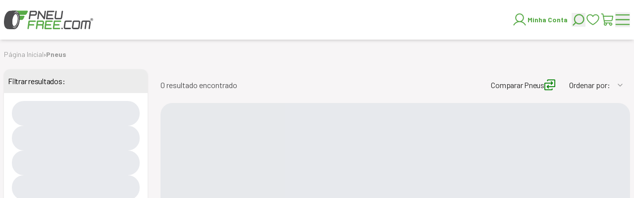

--- FILE ---
content_type: text/html; charset=utf-8
request_url: https://www.pneufree.com.br/pesquisa?busca=5M
body_size: 48841
content:
<!DOCTYPE html><html lang="pt-br"><head><meta charSet="utf-8"/><meta name="viewport" content="width=device-width, initial-scale=1"/><link rel="stylesheet" href="/_next/static/chunks/6e3ae16fb8f0cb1a.css" data-precedence="next"/><link rel="stylesheet" href="/_next/static/chunks/f27cad32b3017274.css" data-precedence="next"/><link rel="preload" as="script" fetchPriority="low" href="/_next/static/chunks/e01dfff2feec6968.js"/><script src="/_next/static/chunks/032b8a14a3c54eee.js" async=""></script><script src="/_next/static/chunks/09a6c3983aa98323.js" async=""></script><script src="/_next/static/chunks/227db02b0559b2e0.js" async=""></script><script src="/_next/static/chunks/turbopack-067acc0f6e50e5f4.js" async=""></script><script src="/_next/static/chunks/a2eab4bd2b75d487.js" async=""></script><script src="/_next/static/chunks/fc3f867da365e0a2.js" async=""></script><script src="/_next/static/chunks/11cb1601e5ff8350.js" async=""></script><script src="/_next/static/chunks/a80203ddab0eef6c.js" async=""></script><script src="/_next/static/chunks/f13f159c82c12131.js" async=""></script><script src="/_next/static/chunks/2282aa71e9a871f3.js" async=""></script><script src="/_next/static/chunks/6c09420493c4e855.js" async=""></script><script src="/_next/static/chunks/5c5b010694e1e6a3.js" async=""></script><script src="/_next/static/chunks/1673f4c832a46a38.js" async=""></script><script src="/_next/static/chunks/950bb28c36230d5b.js" async=""></script><script src="/_next/static/chunks/25f68d7e54192c13.js" async=""></script><script src="/_next/static/chunks/e63781b5e5ad8d3a.js" async=""></script><script src="/_next/static/chunks/0ac2c33f74cfed15.js" async=""></script><script src="/_next/static/chunks/de6083ec33f3d09c.js" async=""></script><script src="/_next/static/chunks/5e6af8951e1312d8.js" async=""></script><script src="/_next/static/chunks/d9f081ee491bb462.js" async=""></script><script src="/_next/static/chunks/ff1a16fafef87110.js" async=""></script><script src="/_next/static/chunks/0144379f11d9a4d5.js" async=""></script><script src="/_next/static/chunks/b63cf1182cf1cffa.js" async=""></script><link rel="preload" href="https://www.googletagmanager.com/gtm.js?id=GTM-KQLGQ3HZ" as="script"/><link rel="preload" href="https://widgets.rr.skeepers.io/generated/4f60db4b-e1b2-bed4-7124-f8fe15c189cd/89750073-d67a-4781-a931-42801113b238.js" as="script"/><meta name="next-size-adjust" content=""/><script type="application/ld+json">{"@context":"https://schema.org","@type":"Organization","name":"Pneufree.com","url":"https://www.pneufree.com.br/","logo":"https://cdn.pneufree.com.br/pneufree.png","contactPoint":{"@type":"ContactPoint","telephone":"+55 41 4042-1212","contactType":"customer service","areaServed":"BR","availableLanguage":"Portuguese"},"address":{"@type":"PostalAddress","streetAddress":" Rua Deputado Heitor Alencar Furtado, 3350","addressLocality":"Curitiba","addressRegion":"PR","postalCode":"81200528","addressCountry":"BR"},"potentialAction":{"@type":"SearchAction","target":"https://www.pneufree.com.br/pesquisa?busca={search_term_string}","query-input":"required name=search_term_string"},"sameAs":["https://www.facebook.com/pneufree","https://www.instagram.com/pneufreecom/","https://www.tiktok.com/@pneufree.oficial","https://www.youtube.com/pneufreecom"]}</script><script src="/_next/static/chunks/a6dad97d9634a72d.js" noModule=""></script></head><body class="barlow_afa2ab3a-module__nVOzfa__className custom-scrollbar bg-pf-white-light"><div hidden=""><!--$?--><template id="B:0"></template><!--/$--></div><noscript><iframe src="https://www.googletagmanager.com/ns.html?id=GTM-KQLGQ3HZ" height="0" width="0" style="display:none;visibility:hidden" title="Google Tag Manager"></iframe></noscript><div><header class="sticky top-0 z-[51] w-full bg-pf-white shadow-md"><nav class="flex h-[70px] items-center justify-center md:h-20"><div class="flex w-[90%] items-center justify-between max-[320px]:w-[95%] xl:w-row-desktop "><a aria-label="Pneufree.com - O site de pneus mais confiável do Brasil l" href="/"><span class="hidden">Pneufree.com - O site de pneus mais confiável do Brasil</span><img alt="Pneufree" loading="lazy" width="0" height="0" decoding="async" data-nimg="1" class="w-[140px] max-[320px]:w-[120px] md:w-auto w-[140px] h-[39px]" style="color:transparent" src="https://pneufree.s3.sa-east-1.amazonaws.com/PNEUFREE/images/SVGs/Logo.svg"/></a><span class="hidden">Pneus em promoção</span><div class="flex items-center gap-3 max-[320px]:gap-2"><a aria-label="Minha conta" title="Minha conta" class="group hidden rounded-md px-2 py-1 text-pf-black duration-100 hover:bg-pf-black-light/20 md:flex md:items-center md:gap-2" href="/minhaconta"><img alt="Usuario" aria-label="Conta" loading="lazy" width="0" height="0" decoding="async" data-nimg="1" class="undefined w-[32px] h-[33px]" style="color:transparent" src="https://pneufree.s3.sa-east-1.amazonaws.com/PNEUFREE/images/SVGs/UserIcon.svg"/><div class="flex flex-col items-start text-sm"><span class="text-ellipsis whitespace-nowrap font-bold text-pf-green group-hover:underline">Minha Conta</span></div></a><button type="button" aria-label="Nova pesquisa" aria-haspopup="dialog" aria-expanded="false" aria-controls="radix-_R_9tiunb_" data-state="closed" class="block"><svg xmlns="http://www.w3.org/2000/svg" width="28" height="28" viewBox="0 0 24 24" fill="none" stroke="currentColor" stroke-width="2" stroke-linecap="round" stroke-linejoin="round" class="lucide lucide-search -scale-x-100 cursor-pointer text-pf-green"><circle cx="11" cy="11" r="8"></circle><path d="m21 21-4.3-4.3"></path></svg></button><a aria-label="Favoritos" title="Favoritos" class="font-medium max-md:hidden" href="/minhaconta/favoritos"><img alt="Favoritos" aria-label="Favoritos" loading="lazy" width="0" height="0" decoding="async" data-nimg="1" class="max-[320px]:max-w-[25px] w-[30px] h-[30px]" style="color:transparent" src="https://pneufree.s3.sa-east-1.amazonaws.com/PNEUFREE/images/SVGs/FavoriteIcon1.svg"/></a><a title="Carrinho" class="relative" aria-label="Carrinho" href="/carrinho"><img alt="Carrinho" aria-label="Carrinho" loading="lazy" width="0" height="0" decoding="async" data-nimg="1" class="max-[320px]:max-w-[28px] w-[30px] h-[32px]" style="color:transparent" src="https://pneufree.s3.sa-east-1.amazonaws.com/PNEUFREE/images/SVGs/CartIcon.svg"/></a><style>
  .no-scrollbar {
    -ms-overflow-style: none; /* IE e Edge */
    scrollbar-width: none; /* Firefox */
  }
  .no-scrollbar::-webkit-scrollbar {
    display: none; /* Chrome, Safari, Opera */
  }
</style><button type="button" aria-haspopup="dialog" aria-expanded="false" aria-controls="radix-_R_bdiunb_" data-state="closed" aria-label="Menu"><img alt="Menu" loading="lazy" width="0" height="0" decoding="async" data-nimg="1" class="cursor-pointer max-[320px]:max-w-[25px] w-[30px] h-[30px]" style="color:transparent" src="https://pneufree.s3.sa-east-1.amazonaws.com/PNEUFREE/images/SVGs/MenuHamburguerIcon.svg"/></button></div></div></nav></header><!--$?--><template id="B:1"></template><main class="flex w-full flex-col items-center justify-center py-5"><div class="w-row-desktop flex-col max-xl:w-[90%] max-md:w-[90%]"><div class="flex h-screen w-full flex-col space-y-4"><div class="animate-pulse dark:bg-slate-800 h-10 w-4/5 self-center bg-gray-200 md:w-full rounded-3xl"></div><div class="flex h-full w-full md:space-x-5"><div class="animate-pulse dark:bg-slate-800 hidden h-3/4 w-1/5 bg-gray-200 md:block rounded-3xl"></div><div class="animate-pulse dark:bg-slate-800 h-full w-full bg-gray-200 md:w-4/5 rounded-3xl"></div></div></div></div></main><!--/$--><footer class="flex h-auto flex-col items-center"><section class="flex w-full justify-center bg-pf-white-dark py-6"><div class="flex min-h-[140px] w-row-desktop items-center text-center max-xl:w-[90%] max-lg:w-4/5 max-lg:flex-col max-md:w-[90%] max-[320px]:w-[95%]"><div class="flex h-full w-1/3 flex-col items-center justify-center rounded-s-xl bg-pf-green text-white max-lg:w-full max-lg:rounded-b-none max-lg:rounded-t-xl max-md:h-28 max-md:px-3"><p class="subtitle bold mb-1.5">Atendimento ao cliente.</p><p class="body text-center !tracking-normal max-[320px]:text-[12px] sm:text-[14px]">Atendimento de segunda a sexta-feira <br/><span class="max-[320px]:font-bold">das 8h às 18h. </span> (dias úteis)</p></div><div class="flex h-full w-1/3 flex-col items-center justify-center bg-pf-white text-pf-black-dark max-lg:w-full max-md:h-28 max-md:px-3"><div class="items-justify flex gap-3"><svg width="44" height="40" viewBox="0 0 37 40" fill="none" xmlns="http://www.w3.org/2000/svg"><g clip-path="url(#clip0_10461_38179)"><path d="M6.60227 25.4161H3.32955C1.97955 25.4161 0.875 24.2298 0.875 22.7816V18.2325C0.875 16.7761 1.97955 15.598 3.32955 15.598H4.96591V13.4134C4.96591 7.10522 11.0859 0.0524902 19.2841 0.0524902C22.9986 0.0524902 26.5905 1.55794 29.3968 4.29885C32.0641 6.90067 33.6023 10.2307 33.6023 13.4134V19.6889H31.9659V13.4134C31.9659 10.7052 30.5832 7.73522 28.2595 5.46885C25.7559 3.03067 22.565 1.68885 19.2841 1.68885C12.1414 1.68885 6.60227 7.99704 6.60227 13.4134V25.4161ZM3.32955 17.2343C2.87955 17.2343 2.51136 17.6843 2.51136 18.2325V22.7816C2.51136 23.3298 2.87955 23.7798 3.32955 23.7798H4.96591V17.2343H3.32955Z" fill="#58AA47"></path><path d="M34.4206 25.4161H32.7842V23.7797H34.4206C34.8706 23.7797 35.2388 23.3297 35.2388 22.7815V18.2325C35.2388 17.6843 34.8706 17.2343 34.4206 17.2343H32.7842V15.5979H34.4206C35.7706 15.5979 36.8751 16.7843 36.8751 18.2325V22.7815C36.8751 24.2297 35.7706 25.4161 34.4206 25.4161Z" fill="#58AA47"></path><path d="M25.9116 33.1235L24.9297 31.8144C27.3761 29.9817 28.677 26.3817 28.6934 23.7717V19.689H30.3297V23.7799C30.3052 26.7908 28.7834 30.9635 25.9116 33.1235Z" fill="#58AA47"></path><path d="M31.1475 20.507C25.0439 20.507 13.1475 12.9961 13.1475 6.5979H14.7839C14.7839 11.5315 25.5102 18.8706 31.1475 18.8706V20.507Z" fill="#58AA47"></path><path d="M15.3329 34.3342C10.6774 32.2315 8.23926 27.4287 8.23926 23.7715V18.8624C8.23926 15.0742 11.7247 10.2551 14.4738 9.10962L15.1038 10.6233C12.9193 11.5315 9.88381 15.8597 9.88381 18.8706V23.7797C9.88381 26.8397 12.0356 31.0533 16.012 32.8451L15.3329 34.3342Z" fill="#58AA47"></path><path d="M21.33 38.507H18.8754C17.5254 38.507 16.4209 37.4025 16.4209 36.0525C16.4209 34.7025 17.5254 33.5979 18.8754 33.5979H21.33C22.68 33.5979 23.7845 34.7025 23.7845 36.0525C23.7845 37.4025 22.68 38.507 21.33 38.507ZM18.8754 35.2343C18.4254 35.2343 18.0572 35.6025 18.0572 36.0525C18.0572 36.5025 18.4254 36.8706 18.8754 36.8706H21.33C21.78 36.8706 22.1481 36.5025 22.1481 36.0525C22.1481 35.6025 21.78 35.2343 21.33 35.2343H18.8754Z" fill="#58AA47"></path><path d="M23.113 36.8706H22.1475V35.2343H23.113C27.9893 35.2343 31.9657 31.2661 31.9657 26.3815V22.1433H33.6021V26.3815C33.6021 32.1661 28.8975 36.8706 23.113 36.8706Z" fill="#58AA47"></path></g><defs><clipPath id="clip0_10461_38179"><rect width="36" height="39" fill="white" transform="translate(0.875 0.0524902)"></rect></clipPath></defs></svg><div class="flex-box  items-center"><p class="subtitle bold">Vendas:<!-- --> <a class="tracking-[-0.75px]" href="tel:(41) 4042-1100">(41) 4042-1100</a></p><p class="body-small text-justify !tracking-normal sm:items-center sm:text-center">vendas@pneufree.com.br</p></div></div></div><div class="flex h-full w-1/3 flex-col items-center justify-center rounded-e-xl bg-pf-white-light text-pf-black-dark max-lg:w-full max-lg:rounded-b-xl max-lg:rounded-t-none max-md:h-28 max-md:px-3"><div class="flex items-center gap-3"><svg width="44" height="40" viewBox="0 0 37 29" fill="none" xmlns="http://www.w3.org/2000/svg"><g clip-path="url(#clip0_10461_38191)"><path d="M5.54218 10.5663H19.3353C19.5836 10.5663 19.8043 10.4835 19.9698 10.318C20.1353 10.1525 20.2457 9.93181 20.2457 9.68354C20.2457 9.43526 20.1629 9.21457 19.9698 9.04906C19.8043 8.88354 19.5836 8.77319 19.3353 8.77319H5.54218C5.29391 8.77319 5.07322 8.85595 4.9077 9.04906C4.74218 9.24216 4.63184 9.43526 4.63184 9.68354C4.63184 9.93181 4.7146 10.1525 4.9077 10.318C5.07322 10.4835 5.29391 10.5663 5.54218 10.5663Z" fill="#58AA47"></path><path d="M15.5843 16.1663H5.54292C5.29464 16.1663 5.07395 16.249 4.90844 16.4421C4.74292 16.6076 4.66016 16.8283 4.66016 17.0766C4.66016 17.3249 4.74292 17.5456 4.90844 17.7111C5.07395 17.8766 5.29464 17.987 5.54292 17.987H15.6119C15.8602 17.987 16.0809 17.9042 16.2464 17.7387C16.4119 17.5732 16.5223 17.3525 16.5223 17.1042C16.5223 16.8559 16.4395 16.6352 16.2464 16.4697C16.0533 16.3042 15.8326 16.1663 15.5843 16.1663Z" fill="#58AA47"></path><path d="M21.156 12.3594H5.54218C5.29391 12.3594 5.07322 12.4421 4.9077 12.6077C4.74218 12.7732 4.63184 12.9939 4.63184 13.2421C4.63184 13.4904 4.7146 13.7111 4.9077 13.8766C5.07322 14.0421 5.29391 14.1525 5.54218 14.1525H21.156C21.4043 14.1525 21.625 14.0697 21.7905 13.8766C21.956 13.7111 22.0388 13.4904 22.0388 13.2421C22.0388 12.9939 21.956 12.7732 21.7905 12.6077C21.625 12.4697 21.4043 12.3594 21.156 12.3594Z" fill="#58AA47"></path><path d="M36.4944 2.18008C36.3565 1.84904 36.1634 1.57318 35.9151 1.3249C35.6668 1.07663 35.3909 0.883524 35.0599 0.745593C34.7289 0.607662 34.3978 0.55249 34.0668 0.55249H14.0392C13.6806 0.55249 13.3496 0.607662 13.0185 0.745593C12.6875 0.883524 12.4116 1.07663 12.1634 1.3249C11.9151 1.57318 11.722 1.84904 11.5841 2.18008C11.4461 2.51111 11.3909 2.84215 11.3909 3.20077L11.4185 4.00077H3.33578C2.97716 4.00077 2.64612 4.05594 2.31509 4.19387C1.98405 4.3318 1.70819 4.5249 1.45991 4.77318C1.21164 5.02146 1.01854 5.29732 0.880604 5.62835C0.742673 5.95939 0.6875 6.29042 0.6875 6.62145V20.718C0.6875 21.0491 0.742673 21.4077 0.880604 21.7111C1.01854 22.0422 1.21164 22.318 1.45991 22.5663C1.62543 22.7318 1.81853 22.8973 2.03922 22.9801C2.25991 23.0904 2.4806 23.1456 2.70129 23.1456C2.75647 23.1456 2.78405 23.1456 2.83922 23.1456L2.03922 27.5042L2.0944 28.0008L2.23233 28.1939L2.70129 28.5249H2.97715L3.44612 28.3594L9.98405 23.3111H23.3634C23.722 23.3111 24.053 23.2559 24.3841 23.118C24.7151 22.9801 24.9909 22.787 25.2392 22.5387C25.4875 22.2904 25.6806 22.0146 25.8185 21.6835C25.9565 21.3525 26.0116 21.0215 26.0116 20.6628L25.9841 19.8628L27.2806 19.8077L34.3978 25.0491H34.4806C34.6185 25.0491 34.7565 25.0215 34.8668 24.9663C34.9772 24.9111 35.0875 24.8284 35.1703 24.718L35.1978 24.6904L35.3909 24.1939L34.3978 19.8353C34.6185 19.8077 34.8392 19.7525 35.0599 19.6697C35.3909 19.5318 35.6668 19.3387 35.9151 19.0904C36.1634 18.8422 36.3565 18.5663 36.4944 18.2353C36.6323 17.9042 36.6875 17.5732 36.6875 17.2422V3.20077C36.6875 2.84215 36.6047 2.51111 36.4944 2.18008ZM34.6461 17.8766C34.5634 17.9594 34.5082 17.987 34.3978 18.0422C34.2875 18.0697 34.1496 18.1249 34.0116 18.1525L32.4392 18.4008L32.6323 19.2008L33.1841 22.1525L27.722 18.1249L26.0116 18.2353V14.6766L31.7772 14.6491C32.0254 14.6491 32.2461 14.5663 32.4116 14.3732C32.5772 14.2077 32.6875 13.987 32.6875 13.7387C32.6875 13.4904 32.6047 13.2697 32.4116 13.1042C32.2461 12.9387 32.0254 12.8559 31.7772 12.8559L26.0392 12.9663L26.0668 10.8146H30.6185C30.8668 10.8146 31.0875 10.7318 31.253 10.5387C31.4185 10.3732 31.5013 10.1525 31.5013 9.90421C31.5013 9.65594 31.4185 9.43525 31.253 9.26973C31.0875 9.10421 30.8668 8.99387 30.6185 8.99387L26.0392 9.07663V7.20077H31.8047C32.053 7.20077 32.2737 7.11801 32.4392 6.9249C32.6047 6.75939 32.7151 6.5387 32.7151 6.29042C32.7151 6.04215 32.6323 5.82145 32.4392 5.65594C32.2737 5.49042 32.053 5.38008 31.8047 5.38008L25.7909 5.46284L25.6254 5.29732L25.2116 4.77318C24.9634 4.5249 24.6875 4.3318 24.3565 4.19387C24.0254 4.05594 23.6944 4.00077 23.3634 4.00077L13.1841 4.02835V3.20077C13.1841 3.09042 13.2116 2.98008 13.2392 2.86973C13.2944 2.75939 13.3496 2.67663 13.4323 2.59387C13.5151 2.51111 13.5978 2.45594 13.7082 2.40077C13.8185 2.34559 13.9289 2.34559 14.0392 2.34559H34.0668C34.1772 2.34559 34.2875 2.37318 34.3978 2.40077C34.5082 2.45594 34.591 2.51111 34.6737 2.59387C34.7565 2.67663 34.8116 2.75939 34.8668 2.86973C34.922 2.98008 34.922 3.09042 34.922 3.20077V17.2973C34.922 17.4077 34.8944 17.518 34.8668 17.6284C34.7841 17.7111 34.7289 17.7939 34.6461 17.8766ZM23.9427 21.3249C23.8599 21.4077 23.7772 21.4628 23.6668 21.518C23.5565 21.5732 23.4461 21.5732 23.3358 21.5732L9.23922 21.7111L4.19095 25.5456L4.74267 22.6215C4.79784 22.3732 4.71509 22.1249 4.57716 21.9318C4.41164 21.7387 4.19095 21.6008 3.91509 21.5732H3.8875H3.30819C3.19784 21.5732 3.0875 21.5456 2.97715 21.518C2.86681 21.4628 2.78405 21.4077 2.70129 21.3249C2.61853 21.2422 2.56336 21.1594 2.50819 21.0491C2.45302 20.9387 2.45302 20.8284 2.45302 20.718V6.62145C2.45302 6.51111 2.4806 6.40077 2.50819 6.29042C2.56336 6.18008 2.61853 6.09732 2.70129 6.01456C2.78405 5.9318 2.86681 5.87663 2.97715 5.82146C3.0875 5.76628 3.19784 5.76628 3.30819 5.76628H23.3358C23.4461 5.76628 23.5565 5.79387 23.6668 5.82146C23.7772 5.87663 23.8599 5.9318 23.9427 6.01456C24.0254 6.09732 24.0806 6.18008 24.1358 6.29042C24.1909 6.40077 24.191 6.51111 24.191 6.62145V20.718C24.191 20.8284 24.1634 20.9387 24.1358 21.0491C24.0806 21.1594 24.0254 21.2422 23.9427 21.3249Z" fill="#58AA47"></path></g><defs><clipPath id="clip0_10461_38191"><rect width="36" height="28" fill="white" transform="translate(0.6875 0.55249)"></rect></clipPath></defs></svg><div class="flex-box items-center gap-3"><p class="subtitle bold">Pós-vendas:<!-- --> <a class="tracking-[-0.75px] " href="tel:(41) 4042-1212">(41) 4042-1212</a></p><p class="body-small text-justify !tracking-normal sm:items-center sm:text-center">sac@pneufree.com.br</p></div></div></div></div></section><section class="flex w-full justify-center bg-pf-white-dark py-6"><div class="flex w-row-desktop flex-wrap justify-between max-xl:w-[90%] max-md:w-[90%]"><div class="flex flex-col gap-2"><p class="subtitle !font-bold !tracking-[-0.75px] text-pf-black-dark">Pneufree.com</p><div class="flex flex-col gap-1 text-pf-black"><a aria-label="Blog" class="body font-[400px]" href="https://pneufree.com.br/blog"><div class="w-40 max-w-40 sm:w-full sm:max-w-full w-40"><span class="whitespace-normal break-all">Blog</span></div></a><a aria-label="Calculadora de Pneus" class="body font-[400px]" href="/calculadora-pneu"><div class="w-40 max-w-40 sm:w-full sm:max-w-full w-40"><span class="whitespace-normal break-all">Calculadora de Pneus</span></div></a><a aria-label="Central de ajuda" class="body font-[400px]" href="/ajuda/formas-de-pagamento"><div class="w-40 max-w-40 sm:w-full sm:max-w-full w-40"><span class="whitespace-normal break-all">Central de ajuda</span></div></a><a aria-label="Centros de montagem" class="body font-[400px]" href="/ajuda/centros-de-montagem"><div class="w-40 max-w-40 sm:w-full sm:max-w-full w-40"><span class="whitespace-normal break-all">Centros de montagem</span></div></a><a aria-label="Credencie seu Centro de Montagem" class="body font-[400px]" href="/ajuda/seja-um-credenciado"><div class="w-40 max-w-40 sm:w-full sm:max-w-full w-[155px]"><span class="whitespace-normal break-all">Credencie seu Centro de Montagem</span></div></a><a aria-label="Nossas Marcas" class="body font-[400px]" href="/ajuda/nossas-marcas"><div class="w-40 max-w-40 sm:w-full sm:max-w-full w-40"><span class="whitespace-normal break-all">Nossas Marcas</span></div></a><a aria-label="Quem Somos" class="body font-[400px]" href="/ajuda/quem-somos"><div class="w-40 max-w-40 sm:w-full sm:max-w-full w-40"><span class="whitespace-normal break-all">Quem Somos</span></div></a></div></div><div class="flex flex-col gap-2 text-pf-black"><p class="subtitle !font-bold !tracking-[-0.75px] text-pf-black-dark ">Políticas</p><div class="flex flex-col gap-1"><a aria-label="Cookies" class="body font-[400px]" href="/ajuda/cookies">Cookies</a><a aria-label="Devolução" class="body font-[400px]" href="/ajuda/devolucao">Devolução</a><a aria-label="Garantia" class="body font-[400px]" href="/ajuda/garantia">Garantia</a><a aria-label="Privacidade" class="body font-[400px]" href="/ajuda/privacidade">Privacidade</a><a aria-label="Segurança" class="body font-[400px]" href="/ajuda/seguranca">Segurança</a><a aria-label="Troca" class="body font-[400px]" href="/ajuda/troca">Troca</a></div></div><div class="flex flex-col gap-2 max-md:hidden"><p class=" subtitle !font-bold  !tracking-[-0.75px] text-pf-black-dark">Segue lá</p><div class="flex w-28 select-none flex-wrap gap-1"><a target="_blank" aria-label="Facebook da Pneufree" href="https://www.facebook.com/pneufree"><img alt="icone do facebook" loading="lazy" width="0" height="0" decoding="async" data-nimg="1" class="undefined w-[41px] h-[41px]" style="color:transparent" src="https://pneufree.s3.sa-east-1.amazonaws.com/PNEUFREE/images/SVGs/facebook-icon.svg"/></a><a aria-label="Instagram da Pneufree" target="_blank" href="https://www.instagram.com/pneufreecom/"><img alt="icone do instagram" loading="lazy" width="0" height="0" decoding="async" data-nimg="1" class="undefined w-[41px] h-[41px]" style="color:transparent" src="https://pneufree.s3.sa-east-1.amazonaws.com/PNEUFREE/images/SVGs/instagram-icon.svg"/>            </a><a aria-label="TikTok da Pneufree" target="_blank" href="https://www.tiktok.com/@pneufree.oficial"><img alt="TikTokRoundedIcon " loading="lazy" width="0" height="0" decoding="async" data-nimg="1" class="undefined w-[41px] h-[41px]" style="color:transparent" src="https://pneufree.s3.sa-east-1.amazonaws.com/PNEUFREE/images/SVGs/TikTokRoundedIcon.svg"/></a><a target="_blank" aria-label="Youtube da Pneufree" href="https://www.youtube.com/pneufreecom"><img alt="icone do youtube" loading="lazy" width="0" height="0" decoding="async" data-nimg="1" class="undefined w-[41px] h-[41px]" style="color:transparent" src="https://pneufree.s3.sa-east-1.amazonaws.com/PNEUFREE/images/SVGs/YoutubeRoundedIcon.svg"/></a></div></div><div class="flex flex-col gap-2 max-md:hidden"><p class="subtitle !font-bold !tracking-[-0.75px] text-pf-black-dark ">Formas de pagamento</p><a aria-label="Formas de pagamento da Pneufree" href="/ajuda/formas-de-pagamento"><div class="flex w-48 select-none flex-wrap gap-1"><div class=" flex flex-wrap gap-1"><img alt="PixIcon " loading="lazy" width="0" height="0" decoding="async" data-nimg="1" class="undefined w-[41px] h-[41px]" style="color:transparent" src="https://pneufree.s3.sa-east-1.amazonaws.com/PNEUFREE/images/SVGs/PixIcon.svg"/><img alt="BoletoIcon " loading="lazy" width="0" height="0" decoding="async" data-nimg="1" class="undefined w-[41px] h-[41px]" style="color:transparent" src="https://pneufree.s3.sa-east-1.amazonaws.com/PNEUFREE/images/SVGs/BoletoIcon.svg"/></div><div class="flex gap-1"><img alt="VisaIcon" loading="lazy" width="0" height="0" decoding="async" data-nimg="1" class="undefined w-[41px] h-[41px]" style="color:transparent" src="https://pneufree.s3.sa-east-1.amazonaws.com/PNEUFREE/images/SVGs/VisaIcon.svg"/><img alt="mastericon" loading="lazy" width="0" height="0" decoding="async" data-nimg="1" class="undefined w-[41px] h-[41px]" style="color:transparent" src="https://pneufree.s3.sa-east-1.amazonaws.com/PNEUFREE/images/SVGs/MasterIcon.svg"/><img alt="AmericanIcon" loading="lazy" width="0" height="0" decoding="async" data-nimg="1" class="undefined w-[41px] h-[41px]" style="color:transparent" src="https://pneufree.s3.sa-east-1.amazonaws.com/PNEUFREE/images/SVGs/AmericanIcon.svg"/><img alt="EloIcon" loading="lazy" width="0" height="0" decoding="async" data-nimg="1" class="undefined w-[41px] h-[41px]" style="color:transparent" src="https://pneufree.s3.sa-east-1.amazonaws.com/PNEUFREE/images/SVGs/EloIcon.svg"/><img alt="HiperIcon " loading="lazy" width="0" height="0" decoding="async" data-nimg="1" class="undefined w-[41px] h-[41px]" style="color:transparent" src="https://pneufree.s3.sa-east-1.amazonaws.com/PNEUFREE/images/SVGs/HiperIcon.svg"/></div></div></a></div><div class="flex flex-col items-center gap-2 max-lg:mt-4 max-md:mt-0 max-md:hidden"><div class="flex flex-col items-center gap-4 max-md:flex-row"><div class="flex max-md:hidden"><section><div id="widget-container"><div id="89750073-d67a-4781-a931-42801113b238"></div></div></section></div><div class="hidden max-md:flex"><img alt="Opniões verificadas" loading="lazy" width="60" height="100" decoding="async" data-nimg="1" class="min-w-[100px] object-contain" style="color:transparent" srcSet="/_next/image?url=https%3A%2F%2Fpneufree.s3.sa-east-1.amazonaws.com%2FPneufreeReact%2FImages%2FRandom%2FSeloOpnioes.jpg&amp;w=64&amp;q=75 1x, /_next/image?url=https%3A%2F%2Fpneufree.s3.sa-east-1.amazonaws.com%2FPneufreeReact%2FImages%2FRandom%2FSeloOpnioes.jpg&amp;w=128&amp;q=75 2x" src="/_next/image?url=https%3A%2F%2Fpneufree.s3.sa-east-1.amazonaws.com%2FPneufreeReact%2FImages%2FRandom%2FSeloOpnioes.jpg&amp;w=128&amp;q=75"/></div><a aria-label="ir a loja segura" target="_blank" href="https://www.google.com/transparencyreport/safebrowsing/diagnostic/?hl=pt-BR#url=pneufree.com.br"><img alt="Loja segura" loading="lazy" width="0" height="0" decoding="async" data-nimg="1" class="undefined w-[150px] h-[58px]" style="color:transparent" src="https://pneufree.s3.sa-east-1.amazonaws.com/PNEUFREE/images/SVGs/LojaSegura.svg"/></a><a target="_blank" aria-label="Empresa Associada ABCOMM." href="https://abcomm.org"><img alt="Empresa Associada ABCOMM." loading="lazy" width="60" height="76" decoding="async" data-nimg="1" style="color:transparent" srcSet="/_next/image?url=https%3A%2F%2Fpneufree.s3.sa-east-1.amazonaws.com%2FPneufreeReact%2FImages%2FRandom%2FABCOMM.png&amp;w=64&amp;q=75 1x, /_next/image?url=https%3A%2F%2Fpneufree.s3.sa-east-1.amazonaws.com%2FPneufreeReact%2FImages%2FRandom%2FABCOMM.png&amp;w=128&amp;q=75 2x" src="/_next/image?url=https%3A%2F%2Fpneufree.s3.sa-east-1.amazonaws.com%2FPneufreeReact%2FImages%2FRandom%2FABCOMM.png&amp;w=128&amp;q=75"/></a></div></div></div></section><section class=" flex w-full justify-center bg-pf-white-light py-6"><div class="flex w-row-desktop flex-col max-xl:w-[90%] max-md:w-[90%]"><div class="flex cursor-pointer  items-center justify-start  gap-3 border-b  border-dashed border-pf-black-light text-pf-black-dark"><h5 class="text-[18px] font-bold  ">Links úteis</h5><svg width="9" height="18" viewBox="0 0 10 18" fill="none" xmlns="http://www.w3.org/2000/svg" class="transition-transform duration-300 rotate-0"><path d="M0.747169 1.52366C0.628996 1.38632 0.564598 1.20453 0.56756 1.01664C0.570522 0.828754 0.640612 0.649462 0.763045 0.516586C0.885478 0.383711 1.05068 0.307642 1.2238 0.304427C1.39692 0.301213 1.56443 0.371104 1.69098 0.499356L9.03462 8.46934L9.0355 8.47029C9.16056 8.60618 9.23081 8.79038 9.23081 8.98244C9.23081 9.1745 9.16056 9.35871 9.0355 9.49459L1.69098 17.4655C1.62981 17.5366 1.55609 17.5936 1.47421 17.6331C1.39232 17.6726 1.30395 17.6939 1.21434 17.6955C1.12474 17.6972 1.03575 17.6793 0.952664 17.6428C0.869581 17.6064 0.794107 17.5521 0.73074 17.4834C0.667372 17.4146 0.617408 17.3327 0.583823 17.2425C0.550238 17.1523 0.533721 17.0558 0.535254 16.9585C0.536787 16.8613 0.556339 16.7654 0.592747 16.6765C0.629154 16.5876 0.681671 16.5076 0.747169 16.4412L7.61935 8.98292L0.747169 1.52366Z" fill="#000000"></path></svg></div><div data-orientation="vertical"><div data-state="closed" data-orientation="vertical" class=""><div data-state="closed" id="radix-_R_6fiunb_" hidden="" role="region" aria-labelledby="radix-_R_2fiunb_" data-orientation="vertical" class="gap-5 overflow-hidden transition-all data-[state=closed]:animate-accordion-up data-[state=open]:animate-accordion-down" style="--radix-accordion-content-height:var(--radix-collapsible-content-height);--radix-accordion-content-width:var(--radix-collapsible-content-width)"></div></div></div><div class="mt-4 hidden w-full flex-col items-center gap-6 max-md:flex"><div class="flex flex-col gap-2"><p class="subtitle bold text-center text-pf-black-dark">Siga nossas redes</p><div class="flex select-none flex-wrap items-center justify-center gap-3"><a target="_blank" aria-label="facebook da pneufree" href="https://www.facebook.com/pneufree"><img alt="icone do facebook" loading="lazy" width="0" height="0" decoding="async" data-nimg="1" class="undefined w-[41px] h-[41px]" style="color:transparent" src="https://pneufree.s3.sa-east-1.amazonaws.com/PNEUFREE/images/SVGs/facebook-icon.svg"/></a><a aria-label="instagram da pneufree" target="_blank" href="https://www.instagram.com/pneufreecom/"><img alt="icone do instagram" loading="lazy" width="0" height="0" decoding="async" data-nimg="1" class="undefined w-[41px] h-[41px]" style="color:transparent" src="https://pneufree.s3.sa-east-1.amazonaws.com/PNEUFREE/images/SVGs/instagram-icon.svg"/> </a><a aria-label="tiktok da pneufree" target="_blank" href="https://www.tiktok.com/@pneufree.oficial"><img alt="TikTokRoundedIcon " loading="lazy" width="0" height="0" decoding="async" data-nimg="1" class="undefined w-[41px] h-[41px]" style="color:transparent" src="https://pneufree.s3.sa-east-1.amazonaws.com/PNEUFREE/images/SVGs/TikTokRoundedIcon.svg"/></a><a target="_blank" aria-label="youtube da pneufree" href="https://www.youtube.com/pneufreecom"><img alt="icone do youtube" loading="lazy" width="0" height="0" decoding="async" data-nimg="1" class="undefined w-[41px] h-[41px]" style="color:transparent" src="https://pneufree.s3.sa-east-1.amazonaws.com/PNEUFREE/images/SVGs/YoutubeRoundedIcon.svg"/></a></div></div><div class="flex flex-col items-center gap-2"><p class="subtitle bold text-pf-black-dark">Formas de pagamento</p><div class="flex select-none flex-wrap items-center justify-center gap-2"><img alt="PixIcon " loading="lazy" width="0" height="0" decoding="async" data-nimg="1" class="undefined w-[41px] h-[41px]" style="color:transparent" src="https://pneufree.s3.sa-east-1.amazonaws.com/PNEUFREE/images/SVGs/PixIcon.svg"/><img alt="BoletoIcon " loading="lazy" width="0" height="0" decoding="async" data-nimg="1" class="undefined w-[41px] h-[41px]" style="color:transparent" src="https://pneufree.s3.sa-east-1.amazonaws.com/PNEUFREE/images/SVGs/BoletoIcon.svg"/><img alt="VisaIcon" loading="lazy" width="0" height="0" decoding="async" data-nimg="1" class="undefined w-[41px] h-[41px]" style="color:transparent" src="https://pneufree.s3.sa-east-1.amazonaws.com/PNEUFREE/images/SVGs/VisaIcon.svg"/><img alt="mastericon" loading="lazy" width="0" height="0" decoding="async" data-nimg="1" class="undefined w-[41px] h-[41px]" style="color:transparent" src="https://pneufree.s3.sa-east-1.amazonaws.com/PNEUFREE/images/SVGs/MasterIcon.svg"/><img alt="AmericanIcon" loading="lazy" width="0" height="0" decoding="async" data-nimg="1" class="undefined w-[41px] h-[41px]" style="color:transparent" src="https://pneufree.s3.sa-east-1.amazonaws.com/PNEUFREE/images/SVGs/AmericanIcon.svg"/><img alt="EloIcon" loading="lazy" width="0" height="0" decoding="async" data-nimg="1" class="undefined w-[41px] h-[41px]" style="color:transparent" src="https://pneufree.s3.sa-east-1.amazonaws.com/PNEUFREE/images/SVGs/EloIcon.svg"/><img alt="HiperIcon " loading="lazy" width="0" height="0" decoding="async" data-nimg="1" class="undefined w-[41px] h-[41px]" style="color:transparent" src="https://pneufree.s3.sa-east-1.amazonaws.com/PNEUFREE/images/SVGs/HiperIcon.svg"/></div></div><div class="flex flex-col items-center gap-2"><p class="subtitle bold text-pf-black-dark">Site seguro</p><div class="flex select-none flex-wrap items-center justify-center gap-4"><div class="flex flex-col items-center gap-4 max-md:flex-row"><div class="flex max-md:hidden"><section><div id="widget-container"><div id="89750073-d67a-4781-a931-42801113b238"></div></div></section></div><div class="hidden max-md:flex"><img alt="Opniões verificadas" loading="lazy" width="60" height="100" decoding="async" data-nimg="1" class="min-w-[100px] object-contain" style="color:transparent" srcSet="/_next/image?url=https%3A%2F%2Fpneufree.s3.sa-east-1.amazonaws.com%2FPneufreeReact%2FImages%2FRandom%2FSeloOpnioes.jpg&amp;w=64&amp;q=75 1x, /_next/image?url=https%3A%2F%2Fpneufree.s3.sa-east-1.amazonaws.com%2FPneufreeReact%2FImages%2FRandom%2FSeloOpnioes.jpg&amp;w=128&amp;q=75 2x" src="/_next/image?url=https%3A%2F%2Fpneufree.s3.sa-east-1.amazonaws.com%2FPneufreeReact%2FImages%2FRandom%2FSeloOpnioes.jpg&amp;w=128&amp;q=75"/></div><a aria-label="ir a loja segura" target="_blank" href="https://www.google.com/transparencyreport/safebrowsing/diagnostic/?hl=pt-BR#url=pneufree.com.br"><img alt="Loja segura" loading="lazy" width="0" height="0" decoding="async" data-nimg="1" class="undefined w-[150px] h-[58px]" style="color:transparent" src="https://pneufree.s3.sa-east-1.amazonaws.com/PNEUFREE/images/SVGs/LojaSegura.svg"/></a><a target="_blank" aria-label="Empresa Associada ABCOMM." href="https://abcomm.org"><img alt="Empresa Associada ABCOMM." loading="lazy" width="60" height="76" decoding="async" data-nimg="1" style="color:transparent" srcSet="/_next/image?url=https%3A%2F%2Fpneufree.s3.sa-east-1.amazonaws.com%2FPneufreeReact%2FImages%2FRandom%2FABCOMM.png&amp;w=64&amp;q=75 1x, /_next/image?url=https%3A%2F%2Fpneufree.s3.sa-east-1.amazonaws.com%2FPneufreeReact%2FImages%2FRandom%2FABCOMM.png&amp;w=128&amp;q=75 2x" src="/_next/image?url=https%3A%2F%2Fpneufree.s3.sa-east-1.amazonaws.com%2FPneufreeReact%2FImages%2FRandom%2FABCOMM.png&amp;w=128&amp;q=75"/></a></div></div></div></div></div></section><section class="caption flex h-10 w-full items-center justify-center bg-pf-green px-4 text-center text-white max-md:h-auto max-md:px-3 max-md:py-4"><p>Pneu Free do Brasil Comércio Eletrônico Ltda. CNPJ: 11.891.896/0001-62 - Rua Dep. Heitor Alencar Furtado, 3350, 6º andar - CEP 81.200-528 - Curitiba - PR</p></section></footer></div><style>#nprogress{pointer-events:none}#nprogress .bar{background:#58AA47;position:fixed;z-index:1600;top: 0;left:0;width:100%;height:3px}#nprogress .peg{display:block;position:absolute;right:0;width:100px;height:100%;box-shadow:0 0 10px #58AA47,0 0 5px #58AA47;opacity:1;-webkit-transform:rotate(3deg) translate(0px,-4px);-ms-transform:rotate(3deg) translate(0px,-4px);transform:rotate(3deg) translate(0px,-4px)}#nprogress .spinner{display:block;position:fixed;z-index:1600;top: 15px;right:15px}#nprogress .spinner-icon{width:18px;height:18px;box-sizing:border-box;border:2px solid transparent;border-top-color:#58AA47;border-left-color:#58AA47;border-radius:50%;-webkit-animation:nprogress-spinner 400ms linear infinite;animation:nprogress-spinner 400ms linear infinite}.nprogress-custom-parent{overflow:hidden;position:relative}.nprogress-custom-parent #nprogress .bar,.nprogress-custom-parent #nprogress .spinner{position:absolute}@-webkit-keyframes nprogress-spinner{0%{-webkit-transform:rotate(0deg)}100%{-webkit-transform:rotate(360deg)}}@keyframes nprogress-spinner{0%{transform:rotate(0deg)}100%{transform:rotate(360deg)}}</style><section aria-label="Notifications alt+T" tabindex="-1" aria-live="polite" aria-relevant="additions text" aria-atomic="false"></section><script>requestAnimationFrame(function(){$RT=performance.now()});</script><script src="/_next/static/chunks/e01dfff2feec6968.js" id="_R_" async=""></script><div hidden id="S:1"><template id="P:2"></template><!--$?--><template id="B:3"></template><!--/$--></div><title>Resultados da pesquisa para 5M | Pneufree.com</title><meta name="description" content="Veja os resultados da sua pesquisa para 5M no melhor site do Brasil → Menor Custo de Frete e Entrega Rápida → Compra Segura em até 12x → Maior mix de ofertas."/><link rel="canonical" href="https://www.pneufree.com.br/pesquisa?busca=5M"/><meta name="google-site-verification" content="5f4VXnX6i3MmvZdryTiHSdz4NKXwHfkY2xvh01yU0Lw"/><meta name="facebook" content="mrf4qcevmwb9cy1i769fa6nf3rrska"/><meta property="og:title" content="Resultados da pesquisa para 5M | Pneufree.com"/><meta property="og:description" content="Veja os resultados da sua pesquisa para 5M no melhor site do Brasil → Menor Custo de Frete e Entrega Rápida → Compra Segura em até 12x → Maior mix de ofertas."/><meta property="og:url" content="https://www.pneufree.com.br"/><meta property="og:locale" content="pt_BR"/><meta property="og:image" content="https://cdn.pneufree.com.br/Site/images/INSTITUCIONAL-1200X628.jpg"/><meta property="og:image:width" content="1200"/><meta property="og:image:height" content="628"/><meta property="og:image:alt" content="Pneufree"/><meta property="og:image:type" content="image/jpeg"/><meta property="og:type" content="website"/><meta name="twitter:card" content="summary_large_image"/><meta name="twitter:site" content="@pneufree"/><meta name="twitter:title" content="Resultados da pesquisa para 5M | Pneufree.com"/><meta name="twitter:description" content="Pneus nacionais e importados. Compre online e pague em at&amp;#xE9; 12x. Centros de Montagem Credenciados. Entrega r&amp;#xE1;pida. Ofertas imbat&amp;#xED;veis. O melhor mix de pneus."/><meta name="twitter:image" content="https://cdn.pneufree.com.br/Site/images/INSTITUCIONAL-1200X628.jpg"/><meta name="twitter:image:width" content="1200"/><meta name="twitter:image:height" content="628"/><meta name="twitter:image:alt" content="Pneufree"/><meta name="twitter:image:type" content="image/jpeg"/><div hidden id="S:0"></div><script>$RB=[];$RV=function(a){$RT=performance.now();for(var b=0;b<a.length;b+=2){var c=a[b],e=a[b+1];null!==e.parentNode&&e.parentNode.removeChild(e);var f=c.parentNode;if(f){var g=c.previousSibling,h=0;do{if(c&&8===c.nodeType){var d=c.data;if("/$"===d||"/&"===d)if(0===h)break;else h--;else"$"!==d&&"$?"!==d&&"$~"!==d&&"$!"!==d&&"&"!==d||h++}d=c.nextSibling;f.removeChild(c);c=d}while(c);for(;e.firstChild;)f.insertBefore(e.firstChild,c);g.data="$";g._reactRetry&&requestAnimationFrame(g._reactRetry)}}a.length=0};
$RC=function(a,b){if(b=document.getElementById(b))(a=document.getElementById(a))?(a.previousSibling.data="$~",$RB.push(a,b),2===$RB.length&&("number"!==typeof $RT?requestAnimationFrame($RV.bind(null,$RB)):(a=performance.now(),setTimeout($RV.bind(null,$RB),2300>a&&2E3<a?2300-a:$RT+300-a)))):b.parentNode.removeChild(b)};$RC("B:0","S:0")</script><div hidden id="S:3"></div><script>$RC("B:3","S:3")</script><script>(self.__next_f=self.__next_f||[]).push([0])</script><script>self.__next_f.push([1,"1:\"$Sreact.fragment\"\n2:I[19598,[\"/_next/static/chunks/a2eab4bd2b75d487.js\",\"/_next/static/chunks/fc3f867da365e0a2.js\",\"/_next/static/chunks/11cb1601e5ff8350.js\",\"/_next/static/chunks/a80203ddab0eef6c.js\",\"/_next/static/chunks/f13f159c82c12131.js\",\"/_next/static/chunks/2282aa71e9a871f3.js\",\"/_next/static/chunks/6c09420493c4e855.js\",\"/_next/static/chunks/5c5b010694e1e6a3.js\",\"/_next/static/chunks/1673f4c832a46a38.js\",\"/_next/static/chunks/950bb28c36230d5b.js\",\"/_next/static/chunks/25f68d7e54192c13.js\",\"/_next/static/chunks/e63781b5e5ad8d3a.js\",\"/_next/static/chunks/0ac2c33f74cfed15.js\",\"/_next/static/chunks/de6083ec33f3d09c.js\",\"/_next/static/chunks/5e6af8951e1312d8.js\",\"/_next/static/chunks/d9f081ee491bb462.js\"],\"GoogleTagManager\"]\n4:I[39756,[\"/_next/static/chunks/ff1a16fafef87110.js\",\"/_next/static/chunks/0144379f11d9a4d5.js\"],\"default\"]\n5:I[58298,[\"/_next/static/chunks/a2eab4bd2b75d487.js\",\"/_next/static/chunks/fc3f867da365e0a2.js\",\"/_next/static/chunks/11cb1601e5ff8350.js\",\"/_next/static/chunks/b63cf1182cf1cffa.js\",\"/_next/static/chunks/a80203ddab0eef6c.js\",\"/_next/static/chunks/2282aa71e9a871f3.js\",\"/_next/static/chunks/6c09420493c4e855.js\",\"/_next/static/chunks/f13f159c82c12131.js\",\"/_next/static/chunks/25f68d7e54192c13.js\",\"/_next/static/chunks/950bb28c36230d5b.js\",\"/_next/static/chunks/0ac2c33f74cfed15.js\",\"/_next/static/chunks/e63781b5e5ad8d3a.js\",\"/_next/static/chunks/1673f4c832a46a38.js\",\"/_next/static/chunks/5c5b010694e1e6a3.js\"],\"default\"]\n6:I[37457,[\"/_next/static/chunks/ff1a16fafef87110.js\",\"/_next/static/chunks/0144379f11d9a4d5.js\"],\"default\"]\n8:I[5500,[\"/_next/static/chunks/a2eab4bd2b75d487.js\",\"/_next/static/chunks/fc3f867da365e0a2.js\",\"/_next/static/chunks/11cb1601e5ff8350.js\",\"/_next/static/chunks/a80203ddab0eef6c.js\",\"/_next/static/chunks/f13f159c82c12131.js\",\"/_next/static/chunks/2282aa71e9a871f3.js\",\"/_next/static/chunks/6c09420493c4e855.js\",\"/_next/static/chunks/5c5b010694e1e6a3.js\",\"/_next/static/chunks/1673f4c832a46a38.js\",\"/_next/static/chunks/950bb28c36230d5b.js\",\"/_next/static/chunks/25f68d7e54192c13.js\",\"/_next/static/chunks/e63781b5e5ad8d3a.js\",\"/_next/static/chunks/0ac2c33f74cfed15.js\"],\"Image\"]\n9:I[22016,[\"/_next/static/chunks/a2eab4bd2b75d487.js\",\"/_next/static/chunks/fc3f867da365e0a2.js\",\"/_next/static/chunks/11cb1601e5ff8350.js\",\"/_next/static/chunks/a80203ddab0eef6c.js\",\"/_next/static/chunks/f13f159c82c12131.js\",\"/_next/static/chunks/2282aa71e9a871f3.js\",\"/_next/static/chunks/6c09420493c4e855.js\",\"/_next/static/chunks/5c5b010694e1e6a3.js\",\"/_next/static/chunks/1673f4c832a46a38.js\",\"/_next/static/chunks/950bb28c36230d5b.js\",\"/_next/static/chunks/25f68d7e54192c13.js\",\"/_next/static/chunks/e63781b5e5ad8d3a.js\",\"/_next/static/chunks/0ac2c33f74cfed15.js\",\"/_next/static/chunks/de6083ec33f3d09c.js\",\"/_next/static/chunks/5e6af8951e1312d8.js\",\"/_next/static/chunks/d9f081ee491bb462.js\"],\"\"]\n15:I[68027,[\"/_next/static/chunks/ff1a16fafef87110.js\",\"/_next/static/chunks/0144379f11d9a4d5.js\"],\"default\"]\n1c:I[18421,[\"/_next/static/chunks/a2eab4bd2b75d487.js\",\"/_next/static/chunks/fc3f867da365e0a2.js\",\"/_next/static/chunks/11cb1601e5ff8350.js\"],\"default\"]\n1d:I[46696,[\"/_next/static/chunks/a2eab4bd2b75d487.js\",\"/_next/static/chunks/fc3f867da365e0a2.js\",\"/_next/static/chunks/11cb1601e5ff8350.js\",\"/_next/static/chunks/a80203ddab0eef6c.js\",\"/_next/static/chunks/f13f159c82c12131.js\",\"/_next/static/chunks/2282aa71e9a871f3.js\",\"/_next/static/chunks/6c09420493c4e855.js\",\"/_next/static/chunks/5c5b010694e1e6a3.js\",\"/_next/static/chunks/1673f4c832a46a38.js\",\"/_next/static/chunks/950bb28c36230d5b.js\",\"/_next/static/chunks/25f68d7e54192c13.js\",\"/_next/static/chunks/e63781b5e5ad8d3a.js\",\"/_next/static/chunks/0ac2c33f74cfed15.js\",\"/_next/static/chunks/de6083ec33f3d09c.js\",\"/_next/static/chunks/5e6af8951e1312d8.js\",\"/_next/static/chunks/d9f081ee491bb462.js\"],\"Toaster\"]\n1e:I[75493,[\"/_next/static/chunks/a2eab4bd2b75d487.js\",\"/_next/static/chunks/fc3f867da365e0a2.js\",\"/_next/static/chunks/11cb1601e5ff8350.js\"],\"default\"]\n2f:I[97367,[\"/_next/static/chunks/ff1a16fafef87110.js\",\"/_next/static/chunks/0144379f11d9a4d5.js\"],\"O"])</script><script>self.__next_f.push([1,"utletBoundary\"]\n30:\"$Sreact.suspense\"\n32:I[97367,[\"/_next/static/chunks/ff1a16fafef87110.js\",\"/_next/static/chunks/0144379f11d9a4d5.js\"],\"ViewportBoundary\"]\n34:I[97367,[\"/_next/static/chunks/ff1a16fafef87110.js\",\"/_next/static/chunks/0144379f11d9a4d5.js\"],\"MetadataBoundary\"]\n3f:I[79038,[\"/_next/static/chunks/a2eab4bd2b75d487.js\",\"/_next/static/chunks/fc3f867da365e0a2.js\",\"/_next/static/chunks/11cb1601e5ff8350.js\",\"/_next/static/chunks/a80203ddab0eef6c.js\",\"/_next/static/chunks/f13f159c82c12131.js\",\"/_next/static/chunks/2282aa71e9a871f3.js\",\"/_next/static/chunks/6c09420493c4e855.js\",\"/_next/static/chunks/5c5b010694e1e6a3.js\",\"/_next/static/chunks/1673f4c832a46a38.js\",\"/_next/static/chunks/950bb28c36230d5b.js\",\"/_next/static/chunks/25f68d7e54192c13.js\",\"/_next/static/chunks/e63781b5e5ad8d3a.js\",\"/_next/static/chunks/0ac2c33f74cfed15.js\"],\"default\"]\n4f:I[79520,[\"/_next/static/chunks/a2eab4bd2b75d487.js\",\"/_next/static/chunks/fc3f867da365e0a2.js\",\"/_next/static/chunks/11cb1601e5ff8350.js\",\"/_next/static/chunks/a80203ddab0eef6c.js\",\"/_next/static/chunks/f13f159c82c12131.js\",\"/_next/static/chunks/2282aa71e9a871f3.js\",\"/_next/static/chunks/6c09420493c4e855.js\",\"/_next/static/chunks/5c5b010694e1e6a3.js\",\"/_next/static/chunks/1673f4c832a46a38.js\",\"/_next/static/chunks/950bb28c36230d5b.js\",\"/_next/static/chunks/25f68d7e54192c13.js\",\"/_next/static/chunks/e63781b5e5ad8d3a.js\",\"/_next/static/chunks/0ac2c33f74cfed15.js\",\"/_next/static/chunks/de6083ec33f3d09c.js\",\"/_next/static/chunks/5e6af8951e1312d8.js\",\"/_next/static/chunks/d9f081ee491bb462.js\"],\"\"]\n59:I[30457,[\"/_next/static/chunks/a2eab4bd2b75d487.js\",\"/_next/static/chunks/fc3f867da365e0a2.js\",\"/_next/static/chunks/11cb1601e5ff8350.js\",\"/_next/static/chunks/a80203ddab0eef6c.js\",\"/_next/static/chunks/f13f159c82c12131.js\",\"/_next/static/chunks/2282aa71e9a871f3.js\",\"/_next/static/chunks/6c09420493c4e855.js\",\"/_next/static/chunks/5c5b010694e1e6a3.js\",\"/_next/static/chunks/1673f4c832a46a38.js\",\"/_next/static/chunks/950bb28c36230d5b.js\",\"/_next/static/chunks/25f68d7e54192c13.js\",\"/_next/static/chunks/e63781b5e5ad8d3a.js\",\"/_next/static/chunks/0ac2c33f74cfed15.js\"],\"default\"]\n5a:I[36827,[\"/_next/static/chunks/a2eab4bd2b75d487.js\",\"/_next/static/chunks/fc3f867da365e0a2.js\",\"/_next/static/chunks/11cb1601e5ff8350.js\",\"/_next/static/chunks/a80203ddab0eef6c.js\",\"/_next/static/chunks/f13f159c82c12131.js\",\"/_next/static/chunks/2282aa71e9a871f3.js\",\"/_next/static/chunks/6c09420493c4e855.js\",\"/_next/static/chunks/5c5b010694e1e6a3.js\",\"/_next/static/chunks/1673f4c832a46a38.js\",\"/_next/static/chunks/950bb28c36230d5b.js\",\"/_next/static/chunks/25f68d7e54192c13.js\",\"/_next/static/chunks/e63781b5e5ad8d3a.js\",\"/_next/static/chunks/0ac2c33f74cfed15.js\"],\"default\"]\n5b:I[96000,[\"/_next/static/chunks/a2eab4bd2b75d487.js\",\"/_next/static/chunks/fc3f867da365e0a2.js\",\"/_next/static/chunks/11cb1601e5ff8350.js\",\"/_next/static/chunks/a80203ddab0eef6c.js\",\"/_next/static/chunks/f13f159c82c12131.js\",\"/_next/static/chunks/2282aa71e9a871f3.js\",\"/_next/static/chunks/6c09420493c4e855.js\",\"/_next/static/chunks/5c5b010694e1e6a3.js\",\"/_next/static/chunks/1673f4c832a46a38.js\",\"/_next/static/chunks/950bb28c36230d5b.js\",\"/_next/static/chunks/25f68d7e54192c13.js\",\"/_next/static/chunks/e63781b5e5ad8d3a.js\",\"/_next/static/chunks/0ac2c33f74cfed15.js\"],\"default\"]\n5c:I[77953,[\"/_next/static/chunks/a2eab4bd2b75d487.js\",\"/_next/static/chunks/fc3f867da365e0a2.js\",\"/_next/static/chunks/11cb1601e5ff8350.js\",\"/_next/static/chunks/a80203ddab0eef6c.js\",\"/_next/static/chunks/f13f159c82c12131.js\",\"/_next/static/chunks/2282aa71e9a871f3.js\",\"/_next/static/chunks/6c09420493c4e855.js\",\"/_next/static/chunks/5c5b010694e1e6a3.js\",\"/_next/static/chunks/1673f4c832a46a38.js\",\"/_next/static/chunks/950bb28c36230d5b.js\",\"/_next/static/chunks/25f68d7e54192c13.js\",\"/_next/static/chunks/e63781b5e5ad8d3a.js\",\"/_next/static/chunks/0ac2c33f74cfed15.js\"],\"HeaderDrawer\"]\n:HL[\"/_next/static/chunks/6e3ae16fb8f0cb1a.css\",\"style\"]\n:HL[\"/_next/static/chunks/f27cad32b3017274.css\",\"style\"]\n:HL[\"/_next/static/media/0595f7052377a1a2-s.p.0de08f1e.woff2\",\"font\",{\"crossOrigi"])</script><script>self.__next_f.push([1,"n\":\"\",\"type\":\"font/woff2\"}]\n:HL[\"/_next/static/media/235a0ef330592118-s.p.b3cd1641.woff2\",\"font\",{\"crossOrigin\":\"\",\"type\":\"font/woff2\"}]\n:HL[\"/_next/static/media/2b0d5eb7fa2250c2-s.p.be0a91c8.woff2\",\"font\",{\"crossOrigin\":\"\",\"type\":\"font/woff2\"}]\n:HL[\"/_next/static/media/35176374d03c0416-s.p.3a772bf5.woff2\",\"font\",{\"crossOrigin\":\"\",\"type\":\"font/woff2\"}]\n:HL[\"/_next/static/media/6c98c9fb873995d2-s.p.4a6499bc.woff2\",\"font\",{\"crossOrigin\":\"\",\"type\":\"font/woff2\"}]\n:HL[\"/_next/static/media/a083361d37caf3d1-s.p.5c0d0b0d.woff2\",\"font\",{\"crossOrigin\":\"\",\"type\":\"font/woff2\"}]\n:HL[\"/_next/static/media/c6e2684784a55443-s.p.ea91da97.woff2\",\"font\",{\"crossOrigin\":\"\",\"type\":\"font/woff2\"}]\n:HL[\"/_next/static/media/efe66f9dab7e6ce7-s.p.a25a39ba.woff2\",\"font\",{\"crossOrigin\":\"\",\"type\":\"font/woff2\"}]\n3:[\"$\",\"iframe\",null,{\"src\":\"https://www.googletagmanager.com/ns.html?id=GTM-KQLGQ3HZ\",\"height\":\"0\",\"width\":\"0\",\"style\":{\"display\":\"none\",\"visibility\":\"hidden\"},\"title\":\"Google Tag Manager\"}]\n"])</script><script>self.__next_f.push([1,"0:{\"P\":null,\"b\":\"zaYvFuRgB_QnAMM4ID1AB\",\"c\":[\"\",\"pesquisa?busca=5M\"],\"q\":\"?busca=5M\",\"i\":false,\"f\":[[[\"\",{\"children\":[\"(dashboard)\",{\"children\":[\"pesquisa\",{\"children\":[\"__PAGE__?{\\\"busca\\\":\\\"5M\\\"}\",{}]}]}]},\"$undefined\",\"$undefined\",true],[[\"$\",\"$1\",\"c\",{\"children\":[[[\"$\",\"link\",\"0\",{\"rel\":\"stylesheet\",\"href\":\"/_next/static/chunks/6e3ae16fb8f0cb1a.css\",\"precedence\":\"next\",\"crossOrigin\":\"$undefined\",\"nonce\":\"$undefined\"}],[\"$\",\"link\",\"1\",{\"rel\":\"stylesheet\",\"href\":\"/_next/static/chunks/f27cad32b3017274.css\",\"precedence\":\"next\",\"crossOrigin\":\"$undefined\",\"nonce\":\"$undefined\"}],[\"$\",\"script\",\"script-0\",{\"src\":\"/_next/static/chunks/a2eab4bd2b75d487.js\",\"async\":true,\"nonce\":\"$undefined\"}],[\"$\",\"script\",\"script-1\",{\"src\":\"/_next/static/chunks/fc3f867da365e0a2.js\",\"async\":true,\"nonce\":\"$undefined\"}],[\"$\",\"script\",\"script-2\",{\"src\":\"/_next/static/chunks/11cb1601e5ff8350.js\",\"async\":true,\"nonce\":\"$undefined\"}]],[\"$\",\"html\",null,{\"lang\":\"pt-br\",\"children\":[[\"$\",\"head\",null,{\"children\":[[\"$\",\"script\",null,{\"type\":\"application/ld+json\",\"dangerouslySetInnerHTML\":{\"__html\":\"{\\\"@context\\\":\\\"https://schema.org\\\",\\\"@type\\\":\\\"Organization\\\",\\\"name\\\":\\\"Pneufree.com\\\",\\\"url\\\":\\\"https://www.pneufree.com.br/\\\",\\\"logo\\\":\\\"https://cdn.pneufree.com.br/pneufree.png\\\",\\\"contactPoint\\\":{\\\"@type\\\":\\\"ContactPoint\\\",\\\"telephone\\\":\\\"+55 41 4042-1212\\\",\\\"contactType\\\":\\\"customer service\\\",\\\"areaServed\\\":\\\"BR\\\",\\\"availableLanguage\\\":\\\"Portuguese\\\"},\\\"address\\\":{\\\"@type\\\":\\\"PostalAddress\\\",\\\"streetAddress\\\":\\\" Rua Deputado Heitor Alencar Furtado, 3350\\\",\\\"addressLocality\\\":\\\"Curitiba\\\",\\\"addressRegion\\\":\\\"PR\\\",\\\"postalCode\\\":\\\"81200528\\\",\\\"addressCountry\\\":\\\"BR\\\"},\\\"potentialAction\\\":{\\\"@type\\\":\\\"SearchAction\\\",\\\"target\\\":\\\"https://www.pneufree.com.br/pesquisa?busca={search_term_string}\\\",\\\"query-input\\\":\\\"required name=search_term_string\\\"},\\\"sameAs\\\":[\\\"https://www.facebook.com/pneufree\\\",\\\"https://www.instagram.com/pneufreecom/\\\",\\\"https://www.tiktok.com/@pneufree.oficial\\\",\\\"https://www.youtube.com/pneufreecom\\\"]}\"}}],false]}],[\"$\",\"$L2\",null,{\"gtmId\":\"GTM-KQLGQ3HZ\"}],[\"$\",\"body\",null,{\"className\":\"barlow_afa2ab3a-module__nVOzfa__className custom-scrollbar bg-pf-white-light\",\"children\":[[\"$\",\"noscript\",null,{\"children\":\"$3\"}],[\"$\",\"$L4\",null,{\"parallelRouterKey\":\"children\",\"error\":\"$5\",\"errorStyles\":[],\"errorScripts\":[[\"$\",\"script\",\"script-0\",{\"src\":\"/_next/static/chunks/b63cf1182cf1cffa.js\",\"async\":true}],[\"$\",\"script\",\"script-1\",{\"src\":\"/_next/static/chunks/a80203ddab0eef6c.js\",\"async\":true}],[\"$\",\"script\",\"script-2\",{\"src\":\"/_next/static/chunks/2282aa71e9a871f3.js\",\"async\":true}],[\"$\",\"script\",\"script-3\",{\"src\":\"/_next/static/chunks/6c09420493c4e855.js\",\"async\":true}],[\"$\",\"script\",\"script-4\",{\"src\":\"/_next/static/chunks/f13f159c82c12131.js\",\"async\":true}],[\"$\",\"script\",\"script-5\",{\"src\":\"/_next/static/chunks/25f68d7e54192c13.js\",\"async\":true}],[\"$\",\"script\",\"script-6\",{\"src\":\"/_next/static/chunks/950bb28c36230d5b.js\",\"async\":true}],[\"$\",\"script\",\"script-7\",{\"src\":\"/_next/static/chunks/0ac2c33f74cfed15.js\",\"async\":true}],[\"$\",\"script\",\"script-8\",{\"src\":\"/_next/static/chunks/e63781b5e5ad8d3a.js\",\"async\":true}],[\"$\",\"script\",\"script-9\",{\"src\":\"/_next/static/chunks/1673f4c832a46a38.js\",\"async\":true}],[\"$\",\"script\",\"script-10\",{\"src\":\"/_next/static/chunks/5c5b010694e1e6a3.js\",\"async\":true}]],\"template\":[\"$\",\"$L6\",null,{}],\"templateStyles\":\"$undefined\",\"templateScripts\":\"$undefined\",\"notFound\":[[\"$L7\",[\"$\",\"div\",null,{\"className\":\"m-10 flex h-screen flex-col items-center justify-center gap-10\",\"children\":[[\"$\",\"div\",null,{\"className\":\"flex flex-col items-center  justify-center sm:flex-row\",\"children\":[[\"$\",\"$L8\",null,{\"src\":\"https://cdn.pneufree.com.br/PneufreeReact/Images/ErrorImages/ERRO-404-PNEUFREE.png\",\"alt\":\"404 Image\",\"width\":800,\"height\":800}],[\"$\",\"div\",null,{\"children\":[[\"$\",\"h1\",null,{\"className\":\"text-[5rem] font-bold text-pf-green sm:text-[10rem]\",\"children\":\"Ops!\"}],[\"$\",\"p\",null,{\"className\":\" flex w-[280px]  text-[2rem] text-pf-light-gray\",\"children\":\"A página que você está procurando não foi encontrada.\"}],[\"$\",\"p\",null,{\"className\":\"text-[2rem] font-bold text-pf-black-light\",\"children\":\"Erro 404\"}]]}]]}],[\"$\",\"div\",null,{\"children\":[\"$\",\"$L9\",null,{\"title\":\"PNEUFREE.COM\",\"href\":\"/\",\"aria-label\":\"Voltar para Home\",\"children\":[\"$\",\"button\",null,{\"name\":\"Voltar para Home\",\"aria-label\":\"Voltar para Home\",\"ref\":\"$undefined\",\"className\":\"disabled:scale-100 disabled:hover:opacity-100 btn-primary w-pf-button-base mb-10 h-[50px] w-[150px] self-center text-[1.5rem] font-light\",\"disabled\":\"$undefined\",\"title\":\"$undefined\",\"children\":[\"$La\",\"VOLTAR PARA HOME\",\"$Lb\"]}]}]}]]}],\"$Lc\"],[]],\"forbidden\":\"$undefined\",\"unauthorized\":\"$undefined\"}],\"$Ld\",\"$Le\",\"$Lf\"]}]]}]]}],{\"children\":[\"$L10\",{\"children\":[\"$L11\",{\"children\":[\"$L12\",{},null,false,false]},[\"$L13\",[],[]],false,false]},null,false,false]},null,false,false],\"$L14\",false]],\"m\":\"$undefined\",\"G\":[\"$15\",[]],\"S\":false}\n"])</script><script>self.__next_f.push([1,"a:[\"$\",\"div\",null,{\"className\":\"h-7 w-7\",\"children\":\"$undefined\"}]\nb:[\"$\",\"div\",null,{\"className\":\"h-7 w-7\"}]\n"])</script><script>self.__next_f.push([1,"c:[\"$\",\"footer\",null,{\"className\":\"flex h-auto flex-col items-center\",\"children\":[[\"$\",\"section\",null,{\"className\":\"flex w-full justify-center bg-pf-white-dark py-6\",\"children\":[\"$\",\"div\",null,{\"className\":\"flex min-h-[140px] w-row-desktop items-center text-center max-xl:w-[90%] max-lg:w-4/5 max-lg:flex-col max-md:w-[90%] max-[320px]:w-[95%]\",\"children\":[[\"$\",\"div\",null,{\"className\":\"flex h-full w-1/3 flex-col items-center justify-center rounded-s-xl bg-pf-green text-white max-lg:w-full max-lg:rounded-b-none max-lg:rounded-t-xl max-md:h-28 max-md:px-3\",\"children\":[[\"$\",\"p\",null,{\"className\":\"subtitle bold mb-1.5\",\"children\":\"Atendimento ao cliente.\"}],[\"$\",\"p\",null,{\"className\":\"body text-center !tracking-normal max-[320px]:text-[12px] sm:text-[14px]\",\"children\":[\"Atendimento de segunda a sexta-feira \",[\"$\",\"br\",null,{}],[\"$\",\"span\",null,{\"className\":\"max-[320px]:font-bold\",\"children\":\"das 8h às 18h. \"}],\" (dias úteis)\"]}]]}],[\"$\",\"div\",null,{\"className\":\"flex h-full w-1/3 flex-col items-center justify-center bg-pf-white text-pf-black-dark max-lg:w-full max-md:h-28 max-md:px-3\",\"children\":[\"$\",\"div\",null,{\"className\":\"items-justify flex gap-3\",\"children\":[[\"$\",\"svg\",null,{\"width\":\"44\",\"height\":\"40\",\"viewBox\":\"0 0 37 40\",\"fill\":\"none\",\"xmlns\":\"http://www.w3.org/2000/svg\",\"children\":[[\"$\",\"g\",null,{\"clipPath\":\"url(#clip0_10461_38179)\",\"children\":[[\"$\",\"path\",null,{\"d\":\"M6.60227 25.4161H3.32955C1.97955 25.4161 0.875 24.2298 0.875 22.7816V18.2325C0.875 16.7761 1.97955 15.598 3.32955 15.598H4.96591V13.4134C4.96591 7.10522 11.0859 0.0524902 19.2841 0.0524902C22.9986 0.0524902 26.5905 1.55794 29.3968 4.29885C32.0641 6.90067 33.6023 10.2307 33.6023 13.4134V19.6889H31.9659V13.4134C31.9659 10.7052 30.5832 7.73522 28.2595 5.46885C25.7559 3.03067 22.565 1.68885 19.2841 1.68885C12.1414 1.68885 6.60227 7.99704 6.60227 13.4134V25.4161ZM3.32955 17.2343C2.87955 17.2343 2.51136 17.6843 2.51136 18.2325V22.7816C2.51136 23.3298 2.87955 23.7798 3.32955 23.7798H4.96591V17.2343H3.32955Z\",\"fill\":\"#58AA47\"}],[\"$\",\"path\",null,{\"d\":\"M34.4206 25.4161H32.7842V23.7797H34.4206C34.8706 23.7797 35.2388 23.3297 35.2388 22.7815V18.2325C35.2388 17.6843 34.8706 17.2343 34.4206 17.2343H32.7842V15.5979H34.4206C35.7706 15.5979 36.8751 16.7843 36.8751 18.2325V22.7815C36.8751 24.2297 35.7706 25.4161 34.4206 25.4161Z\",\"fill\":\"#58AA47\"}],[\"$\",\"path\",null,{\"d\":\"M25.9116 33.1235L24.9297 31.8144C27.3761 29.9817 28.677 26.3817 28.6934 23.7717V19.689H30.3297V23.7799C30.3052 26.7908 28.7834 30.9635 25.9116 33.1235Z\",\"fill\":\"#58AA47\"}],[\"$\",\"path\",null,{\"d\":\"M31.1475 20.507C25.0439 20.507 13.1475 12.9961 13.1475 6.5979H14.7839C14.7839 11.5315 25.5102 18.8706 31.1475 18.8706V20.507Z\",\"fill\":\"#58AA47\"}],[\"$\",\"path\",null,{\"d\":\"M15.3329 34.3342C10.6774 32.2315 8.23926 27.4287 8.23926 23.7715V18.8624C8.23926 15.0742 11.7247 10.2551 14.4738 9.10962L15.1038 10.6233C12.9193 11.5315 9.88381 15.8597 9.88381 18.8706V23.7797C9.88381 26.8397 12.0356 31.0533 16.012 32.8451L15.3329 34.3342Z\",\"fill\":\"#58AA47\"}],[\"$\",\"path\",null,{\"d\":\"M21.33 38.507H18.8754C17.5254 38.507 16.4209 37.4025 16.4209 36.0525C16.4209 34.7025 17.5254 33.5979 18.8754 33.5979H21.33C22.68 33.5979 23.7845 34.7025 23.7845 36.0525C23.7845 37.4025 22.68 38.507 21.33 38.507ZM18.8754 35.2343C18.4254 35.2343 18.0572 35.6025 18.0572 36.0525C18.0572 36.5025 18.4254 36.8706 18.8754 36.8706H21.33C21.78 36.8706 22.1481 36.5025 22.1481 36.0525C22.1481 35.6025 21.78 35.2343 21.33 35.2343H18.8754Z\",\"fill\":\"#58AA47\"}],[\"$\",\"path\",null,{\"d\":\"M23.113 36.8706H22.1475V35.2343H23.113C27.9893 35.2343 31.9657 31.2661 31.9657 26.3815V22.1433H33.6021V26.3815C33.6021 32.1661 28.8975 36.8706 23.113 36.8706Z\",\"fill\":\"#58AA47\"}]]}],\"$L16\"]}],\"$L17\"]}]}],\"$L18\"]}]}],\"$L19\",\"$L1a\",\"$L1b\"]}]\n"])</script><script>self.__next_f.push([1,"d:[\"$\",\"$L1c\",null,{\"color\":\"#58AA47\",\"initialPosition\":0.08,\"height\":3,\"showSpinner\":false,\"easing\":\"ease\",\"speed\":200,\"shadow\":\"0 0 10px #58AA47,0 0 5px #58AA47\"}]\ne:[\"$\",\"$L1d\",null,{\"richColors\":true,\"position\":\"top-right\",\"closeButton\":false,\"toastOptions\":{\"style\":{\"marginTop\":\"4rem\",\"borderRadius\":\"0.5rem\",\"gap\":\"1rem\",\"fontSize\":\"14px\"},\"duration\":3000,\"classNames\":{\"toast\":\"p-4 hover:p-4\",\"icon\":\"text-gray-500\",\"loading\":\"p-4 hover:p-4\",\"description\":\"text-gray-500\",\"closeButton\":\"absolute top-2 left-auto right-2 border-none text-gray-400 scale-125 hover:bg-transparent hover:text-gray-600 hover:scale-150 !important\"}}}]\nf:[\"$\",\"$L1e\",null,{}]\n"])</script><script>self.__next_f.push([1,"10:[\"$\",\"$1\",\"c\",{\"children\":[[[\"$\",\"script\",\"script-0\",{\"src\":\"/_next/static/chunks/a80203ddab0eef6c.js\",\"async\":true,\"nonce\":\"$undefined\"}],[\"$\",\"script\",\"script-1\",{\"src\":\"/_next/static/chunks/f13f159c82c12131.js\",\"async\":true,\"nonce\":\"$undefined\"}],[\"$\",\"script\",\"script-2\",{\"src\":\"/_next/static/chunks/2282aa71e9a871f3.js\",\"async\":true,\"nonce\":\"$undefined\"}],[\"$\",\"script\",\"script-3\",{\"src\":\"/_next/static/chunks/6c09420493c4e855.js\",\"async\":true,\"nonce\":\"$undefined\"}],[\"$\",\"script\",\"script-4\",{\"src\":\"/_next/static/chunks/5c5b010694e1e6a3.js\",\"async\":true,\"nonce\":\"$undefined\"}],[\"$\",\"script\",\"script-5\",{\"src\":\"/_next/static/chunks/1673f4c832a46a38.js\",\"async\":true,\"nonce\":\"$undefined\"}],[\"$\",\"script\",\"script-6\",{\"src\":\"/_next/static/chunks/950bb28c36230d5b.js\",\"async\":true,\"nonce\":\"$undefined\"}],[\"$\",\"script\",\"script-7\",{\"src\":\"/_next/static/chunks/25f68d7e54192c13.js\",\"async\":true,\"nonce\":\"$undefined\"}],[\"$\",\"script\",\"script-8\",{\"src\":\"/_next/static/chunks/e63781b5e5ad8d3a.js\",\"async\":true,\"nonce\":\"$undefined\"}],[\"$\",\"script\",\"script-9\",{\"src\":\"/_next/static/chunks/0ac2c33f74cfed15.js\",\"async\":true,\"nonce\":\"$undefined\"}]],[\"$\",\"div\",null,{\"children\":[\"$L1f\",[\"$\",\"$L4\",null,{\"parallelRouterKey\":\"children\",\"error\":\"$undefined\",\"errorStyles\":\"$undefined\",\"errorScripts\":\"$undefined\",\"template\":[\"$\",\"$L6\",null,{}],\"templateStyles\":\"$undefined\",\"templateScripts\":\"$undefined\",\"notFound\":[[\"$L20\",[\"$\",\"div\",null,{\"className\":\"m-10 flex h-screen flex-col items-center justify-center gap-10\",\"children\":[[\"$\",\"div\",null,{\"className\":\"flex flex-col items-center  justify-center sm:flex-row\",\"children\":[[\"$\",\"$L8\",null,{\"src\":\"https://cdn.pneufree.com.br/PneufreeReact/Images/ErrorImages/ERRO-404-PNEUFREE.png\",\"alt\":\"404 Image\",\"width\":800,\"height\":800}],[\"$\",\"div\",null,{\"children\":[[\"$\",\"h1\",null,{\"className\":\"text-[5rem] font-bold text-pf-green sm:text-[10rem]\",\"children\":\"Ops!\"}],[\"$\",\"p\",null,{\"className\":\" flex w-[280px]  text-[2rem] text-pf-light-gray\",\"children\":\"A página que você está procurando não foi encontrada.\"}],[\"$\",\"p\",null,{\"className\":\"text-[2rem] font-bold text-pf-black-light\",\"children\":\"Erro 404\"}]]}]]}],[\"$\",\"div\",null,{\"children\":[\"$\",\"$L9\",null,{\"title\":\"PNEUFREE.COM\",\"href\":\"/\",\"aria-label\":\"Voltar para Home\",\"children\":[\"$\",\"button\",null,{\"name\":\"Voltar para Home\",\"aria-label\":\"Voltar para Home\",\"ref\":\"$undefined\",\"className\":\"disabled:scale-100 disabled:hover:opacity-100 btn-primary w-pf-button-base mb-10 h-[50px] w-[150px] self-center text-[1.5rem] font-light\",\"disabled\":\"$undefined\",\"title\":\"$undefined\",\"children\":[[\"$\",\"div\",null,{\"className\":\"h-7 w-7\",\"children\":\"$undefined\"}],\"VOLTAR PARA HOME\",[\"$\",\"div\",null,{\"className\":\"h-7 w-7\"}]]}]}]}]]}],[\"$\",\"footer\",null,{\"className\":\"flex h-auto flex-col items-center\",\"children\":[[\"$\",\"section\",null,{\"className\":\"flex w-full justify-center bg-pf-white-dark py-6\",\"children\":[\"$\",\"div\",null,{\"className\":\"flex min-h-[140px] w-row-desktop items-center text-center max-xl:w-[90%] max-lg:w-4/5 max-lg:flex-col max-md:w-[90%] max-[320px]:w-[95%]\",\"children\":[[\"$\",\"div\",null,{\"className\":\"flex h-full w-1/3 flex-col items-center justify-center rounded-s-xl bg-pf-green text-white max-lg:w-full max-lg:rounded-b-none max-lg:rounded-t-xl max-md:h-28 max-md:px-3\",\"children\":[[\"$\",\"p\",null,{\"className\":\"subtitle bold mb-1.5\",\"children\":\"Atendimento ao cliente.\"}],[\"$\",\"p\",null,{\"className\":\"body text-center !tracking-normal max-[320px]:text-[12px] sm:text-[14px]\",\"children\":[\"Atendimento de segunda a sexta-feira \",[\"$\",\"br\",null,{}],[\"$\",\"span\",null,{\"className\":\"max-[320px]:font-bold\",\"children\":\"das 8h às 18h. \"}],\" (dias úteis)\"]}]]}],[\"$\",\"div\",null,{\"className\":\"flex h-full w-1/3 flex-col items-center justify-center bg-pf-white text-pf-black-dark max-lg:w-full max-md:h-28 max-md:px-3\",\"children\":[\"$\",\"div\",null,{\"className\":\"items-justify flex gap-3\",\"children\":[[\"$\",\"svg\",null,{\"width\":\"44\",\"height\":\"40\",\"viewBox\":\"0 0 37 40\",\"fill\":\"none\",\"xmlns\":\"http://www.w3.org/2000/svg\",\"children\":[[\"$\",\"g\",null,{\"clipPath\":\"url(#clip0_10461_38179)\",\"children\":[[\"$\",\"path\",null,{\"d\":\"M6.60227 25.4161H3.32955C1.97955 25.4161 0.875 24.2298 0.875 22.7816V18.2325C0.875 16.7761 1.97955 15.598 3.32955 15.598H4.96591V13.4134C4.96591 7.10522 11.0859 0.0524902 19.2841 0.0524902C22.9986 0.0524902 26.5905 1.55794 29.3968 4.29885C32.0641 6.90067 33.6023 10.2307 33.6023 13.4134V19.6889H31.9659V13.4134C31.9659 10.7052 30.5832 7.73522 28.2595 5.46885C25.7559 3.03067 22.565 1.68885 19.2841 1.68885C12.1414 1.68885 6.60227 7.99704 6.60227 13.4134V25.4161ZM3.32955 17.2343C2.87955 17.2343 2.51136 17.6843 2.51136 18.2325V22.7816C2.51136 23.3298 2.87955 23.7798 3.32955 23.7798H4.96591V17.2343H3.32955Z\",\"fill\":\"#58AA47\"}],\"$L21\",\"$L22\",\"$L23\",\"$L24\",\"$L25\",\"$L26\"]}],\"$L27\"]}],\"$L28\"]}]}],\"$L29\"]}]}],\"$L2a\",\"$L2b\",\"$L2c\"]}]],[]],\"forbidden\":\"$undefined\",\"unauthorized\":\"$undefined\"}],\"$L2d\"]}]]}]\n"])</script><script>self.__next_f.push([1,"11:[\"$\",\"$1\",\"c\",{\"children\":[null,[\"$\",\"$L4\",null,{\"parallelRouterKey\":\"children\",\"error\":\"$undefined\",\"errorStyles\":\"$undefined\",\"errorScripts\":\"$undefined\",\"template\":[\"$\",\"$L6\",null,{}],\"templateStyles\":\"$undefined\",\"templateScripts\":\"$undefined\",\"notFound\":\"$undefined\",\"forbidden\":\"$undefined\",\"unauthorized\":\"$undefined\"}]]}]\n12:[\"$\",\"$1\",\"c\",{\"children\":[\"$L2e\",[[\"$\",\"script\",\"script-0\",{\"src\":\"/_next/static/chunks/de6083ec33f3d09c.js\",\"async\":true,\"nonce\":\"$undefined\"}],[\"$\",\"script\",\"script-1\",{\"src\":\"/_next/static/chunks/5e6af8951e1312d8.js\",\"async\":true,\"nonce\":\"$undefined\"}],[\"$\",\"script\",\"script-2\",{\"src\":\"/_next/static/chunks/d9f081ee491bb462.js\",\"async\":true,\"nonce\":\"$undefined\"}]],[\"$\",\"$L2f\",null,{\"children\":[\"$\",\"$30\",null,{\"name\":\"Next.MetadataOutlet\",\"children\":\"$@31\"}]}]]}]\n13:[\"$\",\"main\",\"l\",{\"className\":\"flex w-full flex-col items-center justify-center py-5\",\"children\":[\"$\",\"div\",null,{\"className\":\"w-row-desktop flex-col max-xl:w-[90%] max-md:w-[90%]\",\"children\":[\"$\",\"div\",null,{\"className\":\"flex h-screen w-full flex-col space-y-4\",\"children\":[[\"$\",\"div\",null,{\"className\":\"animate-pulse dark:bg-slate-800 h-10 w-4/5 self-center bg-gray-200 md:w-full rounded-3xl\"}],[\"$\",\"div\",null,{\"className\":\"flex h-full w-full md:space-x-5\",\"children\":[[\"$\",\"div\",null,{\"className\":\"animate-pulse dark:bg-slate-800 hidden h-3/4 w-1/5 bg-gray-200 md:block rounded-3xl\"}],[\"$\",\"div\",null,{\"className\":\"animate-pulse dark:bg-slate-800 h-full w-full bg-gray-200 md:w-4/5 rounded-3xl\"}]]}]]}]}]}]\n14:[\"$\",\"$1\",\"h\",{\"children\":[null,[\"$\",\"$L32\",null,{\"children\":\"$@33\"}],[\"$\",\"div\",null,{\"hidden\":true,\"children\":[\"$\",\"$L34\",null,{\"children\":[\"$\",\"$30\",null,{\"name\":\"Next.Metadata\",\"children\":\"$@35\"}]}]}],[\"$\",\"meta\",null,{\"name\":\"next-size-adjust\",\"content\":\"\"}]]}]\n16:[\"$\",\"defs\",null,{\"children\":[\"$\",\"clipPath\",null,{\"id\":\"clip0_10461_38179\",\"children\":[\"$\",\"rect\",null,{\"width\":\"36\",\"height\":\"39\",\"fill\":\"white\",\"transform\":\"translate(0.875 0.0524902)\"}]}]}]\n17:[\"$\",\"div\",null,{\"className\":\"flex-box  items-center\",\"children\":[[\"$\",\"p\",null,{\"className\":\"subtitle bold\",\"children\":[\"Vendas:\",\" \",[\"$\",\"a\",null,{\"className\":\"tracking-[-0.75px]\",\"href\":\"tel:(41) 4042-1100\",\"children\":\"(41) 4042-1100\"}]]}],[\"$\",\"p\",null,{\"className\":\"body-small text-justify !tracking-normal sm:items-center sm:text-center\",\"children\":\"vendas@pneufree.com.br\"}]]}]\n36:Tfc6,"])</script><script>self.__next_f.push([1,"M36.4944 2.18008C36.3565 1.84904 36.1634 1.57318 35.9151 1.3249C35.6668 1.07663 35.3909 0.883524 35.0599 0.745593C34.7289 0.607662 34.3978 0.55249 34.0668 0.55249H14.0392C13.6806 0.55249 13.3496 0.607662 13.0185 0.745593C12.6875 0.883524 12.4116 1.07663 12.1634 1.3249C11.9151 1.57318 11.722 1.84904 11.5841 2.18008C11.4461 2.51111 11.3909 2.84215 11.3909 3.20077L11.4185 4.00077H3.33578C2.97716 4.00077 2.64612 4.05594 2.31509 4.19387C1.98405 4.3318 1.70819 4.5249 1.45991 4.77318C1.21164 5.02146 1.01854 5.29732 0.880604 5.62835C0.742673 5.95939 0.6875 6.29042 0.6875 6.62145V20.718C0.6875 21.0491 0.742673 21.4077 0.880604 21.7111C1.01854 22.0422 1.21164 22.318 1.45991 22.5663C1.62543 22.7318 1.81853 22.8973 2.03922 22.9801C2.25991 23.0904 2.4806 23.1456 2.70129 23.1456C2.75647 23.1456 2.78405 23.1456 2.83922 23.1456L2.03922 27.5042L2.0944 28.0008L2.23233 28.1939L2.70129 28.5249H2.97715L3.44612 28.3594L9.98405 23.3111H23.3634C23.722 23.3111 24.053 23.2559 24.3841 23.118C24.7151 22.9801 24.9909 22.787 25.2392 22.5387C25.4875 22.2904 25.6806 22.0146 25.8185 21.6835C25.9565 21.3525 26.0116 21.0215 26.0116 20.6628L25.9841 19.8628L27.2806 19.8077L34.3978 25.0491H34.4806C34.6185 25.0491 34.7565 25.0215 34.8668 24.9663C34.9772 24.9111 35.0875 24.8284 35.1703 24.718L35.1978 24.6904L35.3909 24.1939L34.3978 19.8353C34.6185 19.8077 34.8392 19.7525 35.0599 19.6697C35.3909 19.5318 35.6668 19.3387 35.9151 19.0904C36.1634 18.8422 36.3565 18.5663 36.4944 18.2353C36.6323 17.9042 36.6875 17.5732 36.6875 17.2422V3.20077C36.6875 2.84215 36.6047 2.51111 36.4944 2.18008ZM34.6461 17.8766C34.5634 17.9594 34.5082 17.987 34.3978 18.0422C34.2875 18.0697 34.1496 18.1249 34.0116 18.1525L32.4392 18.4008L32.6323 19.2008L33.1841 22.1525L27.722 18.1249L26.0116 18.2353V14.6766L31.7772 14.6491C32.0254 14.6491 32.2461 14.5663 32.4116 14.3732C32.5772 14.2077 32.6875 13.987 32.6875 13.7387C32.6875 13.4904 32.6047 13.2697 32.4116 13.1042C32.2461 12.9387 32.0254 12.8559 31.7772 12.8559L26.0392 12.9663L26.0668 10.8146H30.6185C30.8668 10.8146 31.0875 10.7318 31.253 10.5387C31.4185 10.3732 31.5013 10.1525 31.5013 9.90421C31.5013 9.65594 31.4185 9.43525 31.253 9.26973C31.0875 9.10421 30.8668 8.99387 30.6185 8.99387L26.0392 9.07663V7.20077H31.8047C32.053 7.20077 32.2737 7.11801 32.4392 6.9249C32.6047 6.75939 32.7151 6.5387 32.7151 6.29042C32.7151 6.04215 32.6323 5.82145 32.4392 5.65594C32.2737 5.49042 32.053 5.38008 31.8047 5.38008L25.7909 5.46284L25.6254 5.29732L25.2116 4.77318C24.9634 4.5249 24.6875 4.3318 24.3565 4.19387C24.0254 4.05594 23.6944 4.00077 23.3634 4.00077L13.1841 4.02835V3.20077C13.1841 3.09042 13.2116 2.98008 13.2392 2.86973C13.2944 2.75939 13.3496 2.67663 13.4323 2.59387C13.5151 2.51111 13.5978 2.45594 13.7082 2.40077C13.8185 2.34559 13.9289 2.34559 14.0392 2.34559H34.0668C34.1772 2.34559 34.2875 2.37318 34.3978 2.40077C34.5082 2.45594 34.591 2.51111 34.6737 2.59387C34.7565 2.67663 34.8116 2.75939 34.8668 2.86973C34.922 2.98008 34.922 3.09042 34.922 3.20077V17.2973C34.922 17.4077 34.8944 17.518 34.8668 17.6284C34.7841 17.7111 34.7289 17.7939 34.6461 17.8766ZM23.9427 21.3249C23.8599 21.4077 23.7772 21.4628 23.6668 21.518C23.5565 21.5732 23.4461 21.5732 23.3358 21.5732L9.23922 21.7111L4.19095 25.5456L4.74267 22.6215C4.79784 22.3732 4.71509 22.1249 4.57716 21.9318C4.41164 21.7387 4.19095 21.6008 3.91509 21.5732H3.8875H3.30819C3.19784 21.5732 3.0875 21.5456 2.97715 21.518C2.86681 21.4628 2.78405 21.4077 2.70129 21.3249C2.61853 21.2422 2.56336 21.1594 2.50819 21.0491C2.45302 20.9387 2.45302 20.8284 2.45302 20.718V6.62145C2.45302 6.51111 2.4806 6.40077 2.50819 6.29042C2.56336 6.18008 2.61853 6.09732 2.70129 6.01456C2.78405 5.9318 2.86681 5.87663 2.97715 5.82146C3.0875 5.76628 3.19784 5.76628 3.30819 5.76628H23.3358C23.4461 5.76628 23.5565 5.79387 23.6668 5.82146C23.7772 5.87663 23.8599 5.9318 23.9427 6.01456C24.0254 6.09732 24.0806 6.18008 24.1358 6.29042C24.1909 6.40077 24.191 6.51111 24.191 6.62145V20.718C24.191 20.8284 24.1634 20.9387 24.1358 21.0491C24.0806 21.1594 24.0254 21.2422 23.9427 21.3249Z"])</script><script>self.__next_f.push([1,"18:[\"$\",\"div\",null,{\"className\":\"flex h-full w-1/3 flex-col items-center justify-center rounded-e-xl bg-pf-white-light text-pf-black-dark max-lg:w-full max-lg:rounded-b-xl max-lg:rounded-t-none max-md:h-28 max-md:px-3\",\"children\":[\"$\",\"div\",null,{\"className\":\"flex items-center gap-3\",\"children\":[[\"$\",\"svg\",null,{\"width\":\"44\",\"height\":\"40\",\"viewBox\":\"0 0 37 29\",\"fill\":\"none\",\"xmlns\":\"http://www.w3.org/2000/svg\",\"children\":[[\"$\",\"g\",null,{\"clipPath\":\"url(#clip0_10461_38191)\",\"children\":[[\"$\",\"path\",null,{\"d\":\"M5.54218 10.5663H19.3353C19.5836 10.5663 19.8043 10.4835 19.9698 10.318C20.1353 10.1525 20.2457 9.93181 20.2457 9.68354C20.2457 9.43526 20.1629 9.21457 19.9698 9.04906C19.8043 8.88354 19.5836 8.77319 19.3353 8.77319H5.54218C5.29391 8.77319 5.07322 8.85595 4.9077 9.04906C4.74218 9.24216 4.63184 9.43526 4.63184 9.68354C4.63184 9.93181 4.7146 10.1525 4.9077 10.318C5.07322 10.4835 5.29391 10.5663 5.54218 10.5663Z\",\"fill\":\"#58AA47\"}],[\"$\",\"path\",null,{\"d\":\"M15.5843 16.1663H5.54292C5.29464 16.1663 5.07395 16.249 4.90844 16.4421C4.74292 16.6076 4.66016 16.8283 4.66016 17.0766C4.66016 17.3249 4.74292 17.5456 4.90844 17.7111C5.07395 17.8766 5.29464 17.987 5.54292 17.987H15.6119C15.8602 17.987 16.0809 17.9042 16.2464 17.7387C16.4119 17.5732 16.5223 17.3525 16.5223 17.1042C16.5223 16.8559 16.4395 16.6352 16.2464 16.4697C16.0533 16.3042 15.8326 16.1663 15.5843 16.1663Z\",\"fill\":\"#58AA47\"}],[\"$\",\"path\",null,{\"d\":\"M21.156 12.3594H5.54218C5.29391 12.3594 5.07322 12.4421 4.9077 12.6077C4.74218 12.7732 4.63184 12.9939 4.63184 13.2421C4.63184 13.4904 4.7146 13.7111 4.9077 13.8766C5.07322 14.0421 5.29391 14.1525 5.54218 14.1525H21.156C21.4043 14.1525 21.625 14.0697 21.7905 13.8766C21.956 13.7111 22.0388 13.4904 22.0388 13.2421C22.0388 12.9939 21.956 12.7732 21.7905 12.6077C21.625 12.4697 21.4043 12.3594 21.156 12.3594Z\",\"fill\":\"#58AA47\"}],[\"$\",\"path\",null,{\"d\":\"$36\",\"fill\":\"#58AA47\"}]]}],\"$L37\"]}],\"$L38\"]}]}]\n"])</script><script>self.__next_f.push([1,"19:[\"$\",\"section\",null,{\"className\":\"flex w-full justify-center bg-pf-white-dark py-6\",\"children\":[\"$\",\"div\",null,{\"className\":\"flex w-row-desktop flex-wrap justify-between max-xl:w-[90%] max-md:w-[90%]\",\"children\":[[\"$\",\"div\",null,{\"className\":\"flex flex-col gap-2\",\"children\":[[\"$\",\"p\",null,{\"className\":\"subtitle !font-bold !tracking-[-0.75px] text-pf-black-dark\",\"children\":\"Pneufree.com\"}],[\"$\",\"div\",null,{\"className\":\"flex flex-col gap-1 text-pf-black\",\"children\":[[\"$\",\"$L9\",\"https://pneufree.com.br/blog\",{\"aria-label\":\"Blog\",\"href\":\"https://pneufree.com.br/blog\",\"className\":\"body font-[400px]\",\"children\":[\"$\",\"div\",null,{\"className\":\"w-40 max-w-40 sm:w-full sm:max-w-full w-40\",\"children\":[\"$\",\"span\",null,{\"className\":\"whitespace-normal break-all\",\"children\":\"Blog\"}]}]}],[\"$\",\"$L9\",\"/calculadora-pneu\",{\"aria-label\":\"Calculadora de Pneus\",\"href\":\"/calculadora-pneu\",\"className\":\"body font-[400px]\",\"children\":[\"$\",\"div\",null,{\"className\":\"w-40 max-w-40 sm:w-full sm:max-w-full w-40\",\"children\":[\"$\",\"span\",null,{\"className\":\"whitespace-normal break-all\",\"children\":\"Calculadora de Pneus\"}]}]}],[\"$\",\"$L9\",\"/ajuda/formas-de-pagamento\",{\"aria-label\":\"Central de ajuda\",\"href\":\"/ajuda/formas-de-pagamento\",\"className\":\"body font-[400px]\",\"children\":[\"$\",\"div\",null,{\"className\":\"w-40 max-w-40 sm:w-full sm:max-w-full w-40\",\"children\":[\"$\",\"span\",null,{\"className\":\"whitespace-normal break-all\",\"children\":\"Central de ajuda\"}]}]}],[\"$\",\"$L9\",\"/ajuda/centros-de-montagem\",{\"aria-label\":\"Centros de montagem\",\"href\":\"/ajuda/centros-de-montagem\",\"className\":\"body font-[400px]\",\"children\":[\"$\",\"div\",null,{\"className\":\"w-40 max-w-40 sm:w-full sm:max-w-full w-40\",\"children\":[\"$\",\"span\",null,{\"className\":\"whitespace-normal break-all\",\"children\":\"Centros de montagem\"}]}]}],[\"$\",\"$L9\",\"/ajuda/seja-um-credenciado\",{\"aria-label\":\"Credencie seu Centro de Montagem\",\"href\":\"/ajuda/seja-um-credenciado\",\"className\":\"body font-[400px]\",\"children\":[\"$\",\"div\",null,{\"className\":\"w-40 max-w-40 sm:w-full sm:max-w-full w-[155px]\",\"children\":[\"$\",\"span\",null,{\"className\":\"whitespace-normal break-all\",\"children\":\"Credencie seu Centro de Montagem\"}]}]}],[\"$\",\"$L9\",\"/ajuda/nossas-marcas\",{\"aria-label\":\"Nossas Marcas\",\"href\":\"/ajuda/nossas-marcas\",\"className\":\"body font-[400px]\",\"children\":[\"$\",\"div\",null,{\"className\":\"w-40 max-w-40 sm:w-full sm:max-w-full w-40\",\"children\":[\"$\",\"span\",null,{\"className\":\"whitespace-normal break-all\",\"children\":\"Nossas Marcas\"}]}]}],[\"$\",\"$L9\",\"/ajuda/quem-somos\",{\"aria-label\":\"Quem Somos\",\"href\":\"/ajuda/quem-somos\",\"className\":\"body font-[400px]\",\"children\":[\"$\",\"div\",null,{\"className\":\"w-40 max-w-40 sm:w-full sm:max-w-full w-40\",\"children\":[\"$\",\"span\",null,{\"className\":\"whitespace-normal break-all\",\"children\":\"Quem Somos\"}]}]}]]}]]}],[\"$\",\"div\",null,{\"className\":\"flex flex-col gap-2 text-pf-black\",\"children\":[[\"$\",\"p\",null,{\"className\":\"subtitle !font-bold !tracking-[-0.75px] text-pf-black-dark \",\"children\":\"Políticas\"}],[\"$\",\"div\",null,{\"className\":\"flex flex-col gap-1\",\"children\":[[\"$\",\"$L9\",\"/ajuda/cookies\",{\"aria-label\":\"Cookies\",\"href\":\"/ajuda/cookies\",\"className\":\"body font-[400px]\",\"children\":\"Cookies\"}],[\"$\",\"$L9\",\"/ajuda/devolucao\",{\"aria-label\":\"Devolução\",\"href\":\"/ajuda/devolucao\",\"className\":\"body font-[400px]\",\"children\":\"Devolução\"}],[\"$\",\"$L9\",\"/ajuda/garantia\",{\"aria-label\":\"Garantia\",\"href\":\"/ajuda/garantia\",\"className\":\"body font-[400px]\",\"children\":\"Garantia\"}],[\"$\",\"$L9\",\"/ajuda/privacidade\",{\"aria-label\":\"Privacidade\",\"href\":\"/ajuda/privacidade\",\"className\":\"body font-[400px]\",\"children\":\"Privacidade\"}],[\"$\",\"$L9\",\"/ajuda/seguranca\",{\"aria-label\":\"Segurança\",\"href\":\"/ajuda/seguranca\",\"className\":\"body font-[400px]\",\"children\":\"Segurança\"}],[\"$\",\"$L9\",\"/ajuda/troca\",{\"aria-label\":\"Troca\",\"href\":\"/ajuda/troca\",\"className\":\"body font-[400px]\",\"children\":\"Troca\"}]]}]]}],[\"$\",\"div\",null,{\"className\":\"flex flex-col gap-2 max-md:hidden\",\"children\":[[\"$\",\"p\",null,{\"className\":\" subtitle !font-bold  !tracking-[-0.75px] text-pf-black-dark\",\"children\":\"Segue lá\"}],[\"$\",\"div\",null,{\"className\":\"flex w-28 select-none flex-wrap gap-1\",\"children\":[[\"$\",\"$L9\",null,{\"href\":\"https://www.facebook.com/pneufree\",\"target\":\"_blank\",\"aria-label\":\"Facebook da Pneufree\",\"children\":\"$L39\"}],\"$L3a\",\"$L3b\",\"$L3c\"]}]]}],\"$L3d\",\"$L3e\"]}]}]\n"])</script><script>self.__next_f.push([1,"1a:[\"$\",\"$L3f\",null,{}]\n1b:[\"$\",\"section\",null,{\"className\":\"caption flex h-10 w-full items-center justify-center bg-pf-green px-4 text-center text-white max-md:h-auto max-md:px-3 max-md:py-4\",\"children\":[\"$\",\"p\",null,{\"children\":\"Pneu Free do Brasil Comércio Eletrônico Ltda. CNPJ: 11.891.896/0001-62 - Rua Dep. Heitor Alencar Furtado, 3350, 6º andar - CEP 81.200-528 - Curitiba - PR\"}]}]\n21:[\"$\",\"path\",null,{\"d\":\"M34.4206 25.4161H32.7842V23.7797H34.4206C34.8706 23.7797 35.2388 23.3297 35.2388 22.7815V18.2325C35.2388 17.6843 34.8706 17.2343 34.4206 17.2343H32.7842V15.5979H34.4206C35.7706 15.5979 36.8751 16.7843 36.8751 18.2325V22.7815C36.8751 24.2297 35.7706 25.4161 34.4206 25.4161Z\",\"fill\":\"#58AA47\"}]\n22:[\"$\",\"path\",null,{\"d\":\"M25.9116 33.1235L24.9297 31.8144C27.3761 29.9817 28.677 26.3817 28.6934 23.7717V19.689H30.3297V23.7799C30.3052 26.7908 28.7834 30.9635 25.9116 33.1235Z\",\"fill\":\"#58AA47\"}]\n23:[\"$\",\"path\",null,{\"d\":\"M31.1475 20.507C25.0439 20.507 13.1475 12.9961 13.1475 6.5979H14.7839C14.7839 11.5315 25.5102 18.8706 31.1475 18.8706V20.507Z\",\"fill\":\"#58AA47\"}]\n24:[\"$\",\"path\",null,{\"d\":\"M15.3329 34.3342C10.6774 32.2315 8.23926 27.4287 8.23926 23.7715V18.8624C8.23926 15.0742 11.7247 10.2551 14.4738 9.10962L15.1038 10.6233C12.9193 11.5315 9.88381 15.8597 9.88381 18.8706V23.7797C9.88381 26.8397 12.0356 31.0533 16.012 32.8451L15.3329 34.3342Z\",\"fill\":\"#58AA47\"}]\n25:[\"$\",\"path\",null,{\"d\":\"M21.33 38.507H18.8754C17.5254 38.507 16.4209 37.4025 16.4209 36.0525C16.4209 34.7025 17.5254 33.5979 18.8754 33.5979H21.33C22.68 33.5979 23.7845 34.7025 23.7845 36.0525C23.7845 37.4025 22.68 38.507 21.33 38.507ZM18.8754 35.2343C18.4254 35.2343 18.0572 35.6025 18.0572 36.0525C18.0572 36.5025 18.4254 36.8706 18.8754 36.8706H21.33C21.78 36.8706 22.1481 36.5025 22.1481 36.0525C22.1481 35.6025 21.78 35.2343 21.33 35.2343H18.8754Z\",\"fill\":\"#58AA47\"}]\n26:[\"$\",\"path\",null,{\"d\":\"M23.113 36.8706H22.1475V35.2343H23.113C27.9893 35.2343 31.9657 31.2661 31.9657 26.3815V22.1433H33.6021V26.3815C33.6021 32.1661 28.8975 36.8706 23.113 36.8706Z\",\"fill\":\"#58AA47\"}]\n27:[\"$\",\"defs\",null,{\"children\":[\"$\",\"clipPath\",null,{\"id\":\"clip0_10461_38179\",\"children\":[\"$\",\"rect\",null,{\"width\":\"36\",\"height\":\"39\",\"fill\":\"white\",\"transform\":\"translate(0.875 0.0524902)\"}]}]}]\n28:[\"$\",\"div\",null,{\"className\":\"flex-box  items-center\",\"children\":[[\"$\",\"p\",null,{\"className\":\"subtitle bold\",\"children\":[\"Vendas:\",\" \",[\"$\",\"a\",null,{\"className\":\"tracking-[-0.75px]\",\"href\":\"tel:(41) 4042-1100\",\"children\":\"(41) 4042-1100\"}]]}],[\"$\",\"p\",null,{\"className\":\"body-small text-justify !tracking-normal sm:items-center sm:text-center\",\"children\":\"vendas@pneufree.com.br\"}]]}]\n40:Tfc6,"])</script><script>self.__next_f.push([1,"M36.4944 2.18008C36.3565 1.84904 36.1634 1.57318 35.9151 1.3249C35.6668 1.07663 35.3909 0.883524 35.0599 0.745593C34.7289 0.607662 34.3978 0.55249 34.0668 0.55249H14.0392C13.6806 0.55249 13.3496 0.607662 13.0185 0.745593C12.6875 0.883524 12.4116 1.07663 12.1634 1.3249C11.9151 1.57318 11.722 1.84904 11.5841 2.18008C11.4461 2.51111 11.3909 2.84215 11.3909 3.20077L11.4185 4.00077H3.33578C2.97716 4.00077 2.64612 4.05594 2.31509 4.19387C1.98405 4.3318 1.70819 4.5249 1.45991 4.77318C1.21164 5.02146 1.01854 5.29732 0.880604 5.62835C0.742673 5.95939 0.6875 6.29042 0.6875 6.62145V20.718C0.6875 21.0491 0.742673 21.4077 0.880604 21.7111C1.01854 22.0422 1.21164 22.318 1.45991 22.5663C1.62543 22.7318 1.81853 22.8973 2.03922 22.9801C2.25991 23.0904 2.4806 23.1456 2.70129 23.1456C2.75647 23.1456 2.78405 23.1456 2.83922 23.1456L2.03922 27.5042L2.0944 28.0008L2.23233 28.1939L2.70129 28.5249H2.97715L3.44612 28.3594L9.98405 23.3111H23.3634C23.722 23.3111 24.053 23.2559 24.3841 23.118C24.7151 22.9801 24.9909 22.787 25.2392 22.5387C25.4875 22.2904 25.6806 22.0146 25.8185 21.6835C25.9565 21.3525 26.0116 21.0215 26.0116 20.6628L25.9841 19.8628L27.2806 19.8077L34.3978 25.0491H34.4806C34.6185 25.0491 34.7565 25.0215 34.8668 24.9663C34.9772 24.9111 35.0875 24.8284 35.1703 24.718L35.1978 24.6904L35.3909 24.1939L34.3978 19.8353C34.6185 19.8077 34.8392 19.7525 35.0599 19.6697C35.3909 19.5318 35.6668 19.3387 35.9151 19.0904C36.1634 18.8422 36.3565 18.5663 36.4944 18.2353C36.6323 17.9042 36.6875 17.5732 36.6875 17.2422V3.20077C36.6875 2.84215 36.6047 2.51111 36.4944 2.18008ZM34.6461 17.8766C34.5634 17.9594 34.5082 17.987 34.3978 18.0422C34.2875 18.0697 34.1496 18.1249 34.0116 18.1525L32.4392 18.4008L32.6323 19.2008L33.1841 22.1525L27.722 18.1249L26.0116 18.2353V14.6766L31.7772 14.6491C32.0254 14.6491 32.2461 14.5663 32.4116 14.3732C32.5772 14.2077 32.6875 13.987 32.6875 13.7387C32.6875 13.4904 32.6047 13.2697 32.4116 13.1042C32.2461 12.9387 32.0254 12.8559 31.7772 12.8559L26.0392 12.9663L26.0668 10.8146H30.6185C30.8668 10.8146 31.0875 10.7318 31.253 10.5387C31.4185 10.3732 31.5013 10.1525 31.5013 9.90421C31.5013 9.65594 31.4185 9.43525 31.253 9.26973C31.0875 9.10421 30.8668 8.99387 30.6185 8.99387L26.0392 9.07663V7.20077H31.8047C32.053 7.20077 32.2737 7.11801 32.4392 6.9249C32.6047 6.75939 32.7151 6.5387 32.7151 6.29042C32.7151 6.04215 32.6323 5.82145 32.4392 5.65594C32.2737 5.49042 32.053 5.38008 31.8047 5.38008L25.7909 5.46284L25.6254 5.29732L25.2116 4.77318C24.9634 4.5249 24.6875 4.3318 24.3565 4.19387C24.0254 4.05594 23.6944 4.00077 23.3634 4.00077L13.1841 4.02835V3.20077C13.1841 3.09042 13.2116 2.98008 13.2392 2.86973C13.2944 2.75939 13.3496 2.67663 13.4323 2.59387C13.5151 2.51111 13.5978 2.45594 13.7082 2.40077C13.8185 2.34559 13.9289 2.34559 14.0392 2.34559H34.0668C34.1772 2.34559 34.2875 2.37318 34.3978 2.40077C34.5082 2.45594 34.591 2.51111 34.6737 2.59387C34.7565 2.67663 34.8116 2.75939 34.8668 2.86973C34.922 2.98008 34.922 3.09042 34.922 3.20077V17.2973C34.922 17.4077 34.8944 17.518 34.8668 17.6284C34.7841 17.7111 34.7289 17.7939 34.6461 17.8766ZM23.9427 21.3249C23.8599 21.4077 23.7772 21.4628 23.6668 21.518C23.5565 21.5732 23.4461 21.5732 23.3358 21.5732L9.23922 21.7111L4.19095 25.5456L4.74267 22.6215C4.79784 22.3732 4.71509 22.1249 4.57716 21.9318C4.41164 21.7387 4.19095 21.6008 3.91509 21.5732H3.8875H3.30819C3.19784 21.5732 3.0875 21.5456 2.97715 21.518C2.86681 21.4628 2.78405 21.4077 2.70129 21.3249C2.61853 21.2422 2.56336 21.1594 2.50819 21.0491C2.45302 20.9387 2.45302 20.8284 2.45302 20.718V6.62145C2.45302 6.51111 2.4806 6.40077 2.50819 6.29042C2.56336 6.18008 2.61853 6.09732 2.70129 6.01456C2.78405 5.9318 2.86681 5.87663 2.97715 5.82146C3.0875 5.76628 3.19784 5.76628 3.30819 5.76628H23.3358C23.4461 5.76628 23.5565 5.79387 23.6668 5.82146C23.7772 5.87663 23.8599 5.9318 23.9427 6.01456C24.0254 6.09732 24.0806 6.18008 24.1358 6.29042C24.1909 6.40077 24.191 6.51111 24.191 6.62145V20.718C24.191 20.8284 24.1634 20.9387 24.1358 21.0491C24.0806 21.1594 24.0254 21.2422 23.9427 21.3249Z"])</script><script>self.__next_f.push([1,"29:[\"$\",\"div\",null,{\"className\":\"flex h-full w-1/3 flex-col items-center justify-center rounded-e-xl bg-pf-white-light text-pf-black-dark max-lg:w-full max-lg:rounded-b-xl max-lg:rounded-t-none max-md:h-28 max-md:px-3\",\"children\":[\"$\",\"div\",null,{\"className\":\"flex items-center gap-3\",\"children\":[[\"$\",\"svg\",null,{\"width\":\"44\",\"height\":\"40\",\"viewBox\":\"0 0 37 29\",\"fill\":\"none\",\"xmlns\":\"http://www.w3.org/2000/svg\",\"children\":[[\"$\",\"g\",null,{\"clipPath\":\"url(#clip0_10461_38191)\",\"children\":[[\"$\",\"path\",null,{\"d\":\"M5.54218 10.5663H19.3353C19.5836 10.5663 19.8043 10.4835 19.9698 10.318C20.1353 10.1525 20.2457 9.93181 20.2457 9.68354C20.2457 9.43526 20.1629 9.21457 19.9698 9.04906C19.8043 8.88354 19.5836 8.77319 19.3353 8.77319H5.54218C5.29391 8.77319 5.07322 8.85595 4.9077 9.04906C4.74218 9.24216 4.63184 9.43526 4.63184 9.68354C4.63184 9.93181 4.7146 10.1525 4.9077 10.318C5.07322 10.4835 5.29391 10.5663 5.54218 10.5663Z\",\"fill\":\"#58AA47\"}],[\"$\",\"path\",null,{\"d\":\"M15.5843 16.1663H5.54292C5.29464 16.1663 5.07395 16.249 4.90844 16.4421C4.74292 16.6076 4.66016 16.8283 4.66016 17.0766C4.66016 17.3249 4.74292 17.5456 4.90844 17.7111C5.07395 17.8766 5.29464 17.987 5.54292 17.987H15.6119C15.8602 17.987 16.0809 17.9042 16.2464 17.7387C16.4119 17.5732 16.5223 17.3525 16.5223 17.1042C16.5223 16.8559 16.4395 16.6352 16.2464 16.4697C16.0533 16.3042 15.8326 16.1663 15.5843 16.1663Z\",\"fill\":\"#58AA47\"}],[\"$\",\"path\",null,{\"d\":\"M21.156 12.3594H5.54218C5.29391 12.3594 5.07322 12.4421 4.9077 12.6077C4.74218 12.7732 4.63184 12.9939 4.63184 13.2421C4.63184 13.4904 4.7146 13.7111 4.9077 13.8766C5.07322 14.0421 5.29391 14.1525 5.54218 14.1525H21.156C21.4043 14.1525 21.625 14.0697 21.7905 13.8766C21.956 13.7111 22.0388 13.4904 22.0388 13.2421C22.0388 12.9939 21.956 12.7732 21.7905 12.6077C21.625 12.4697 21.4043 12.3594 21.156 12.3594Z\",\"fill\":\"#58AA47\"}],[\"$\",\"path\",null,{\"d\":\"$40\",\"fill\":\"#58AA47\"}]]}],\"$L41\"]}],\"$L42\"]}]}]\n"])</script><script>self.__next_f.push([1,"2a:[\"$\",\"section\",null,{\"className\":\"flex w-full justify-center bg-pf-white-dark py-6\",\"children\":[\"$\",\"div\",null,{\"className\":\"flex w-row-desktop flex-wrap justify-between max-xl:w-[90%] max-md:w-[90%]\",\"children\":[[\"$\",\"div\",null,{\"className\":\"flex flex-col gap-2\",\"children\":[[\"$\",\"p\",null,{\"className\":\"subtitle !font-bold !tracking-[-0.75px] text-pf-black-dark\",\"children\":\"Pneufree.com\"}],[\"$\",\"div\",null,{\"className\":\"flex flex-col gap-1 text-pf-black\",\"children\":[[\"$\",\"$L9\",\"https://pneufree.com.br/blog\",{\"aria-label\":\"Blog\",\"href\":\"https://pneufree.com.br/blog\",\"className\":\"body font-[400px]\",\"children\":[\"$\",\"div\",null,{\"className\":\"w-40 max-w-40 sm:w-full sm:max-w-full w-40\",\"children\":[\"$\",\"span\",null,{\"className\":\"whitespace-normal break-all\",\"children\":\"Blog\"}]}]}],[\"$\",\"$L9\",\"/calculadora-pneu\",{\"aria-label\":\"Calculadora de Pneus\",\"href\":\"/calculadora-pneu\",\"className\":\"body font-[400px]\",\"children\":[\"$\",\"div\",null,{\"className\":\"w-40 max-w-40 sm:w-full sm:max-w-full w-40\",\"children\":[\"$\",\"span\",null,{\"className\":\"whitespace-normal break-all\",\"children\":\"Calculadora de Pneus\"}]}]}],[\"$\",\"$L9\",\"/ajuda/formas-de-pagamento\",{\"aria-label\":\"Central de ajuda\",\"href\":\"/ajuda/formas-de-pagamento\",\"className\":\"body font-[400px]\",\"children\":[\"$\",\"div\",null,{\"className\":\"w-40 max-w-40 sm:w-full sm:max-w-full w-40\",\"children\":[\"$\",\"span\",null,{\"className\":\"whitespace-normal break-all\",\"children\":\"Central de ajuda\"}]}]}],[\"$\",\"$L9\",\"/ajuda/centros-de-montagem\",{\"aria-label\":\"Centros de montagem\",\"href\":\"/ajuda/centros-de-montagem\",\"className\":\"body font-[400px]\",\"children\":[\"$\",\"div\",null,{\"className\":\"w-40 max-w-40 sm:w-full sm:max-w-full w-40\",\"children\":[\"$\",\"span\",null,{\"className\":\"whitespace-normal break-all\",\"children\":\"Centros de montagem\"}]}]}],[\"$\",\"$L9\",\"/ajuda/seja-um-credenciado\",{\"aria-label\":\"Credencie seu Centro de Montagem\",\"href\":\"/ajuda/seja-um-credenciado\",\"className\":\"body font-[400px]\",\"children\":[\"$\",\"div\",null,{\"className\":\"w-40 max-w-40 sm:w-full sm:max-w-full w-[155px]\",\"children\":[\"$\",\"span\",null,{\"className\":\"whitespace-normal break-all\",\"children\":\"Credencie seu Centro de Montagem\"}]}]}],[\"$\",\"$L9\",\"/ajuda/nossas-marcas\",{\"aria-label\":\"Nossas Marcas\",\"href\":\"/ajuda/nossas-marcas\",\"className\":\"body font-[400px]\",\"children\":[\"$\",\"div\",null,{\"className\":\"w-40 max-w-40 sm:w-full sm:max-w-full w-40\",\"children\":[\"$\",\"span\",null,{\"className\":\"whitespace-normal break-all\",\"children\":\"Nossas Marcas\"}]}]}],[\"$\",\"$L9\",\"/ajuda/quem-somos\",{\"aria-label\":\"Quem Somos\",\"href\":\"/ajuda/quem-somos\",\"className\":\"body font-[400px]\",\"children\":[\"$\",\"div\",null,{\"className\":\"w-40 max-w-40 sm:w-full sm:max-w-full w-40\",\"children\":[\"$\",\"span\",null,{\"className\":\"whitespace-normal break-all\",\"children\":\"Quem Somos\"}]}]}]]}]]}],[\"$\",\"div\",null,{\"className\":\"flex flex-col gap-2 text-pf-black\",\"children\":[[\"$\",\"p\",null,{\"className\":\"subtitle !font-bold !tracking-[-0.75px] text-pf-black-dark \",\"children\":\"Políticas\"}],[\"$\",\"div\",null,{\"className\":\"flex flex-col gap-1\",\"children\":[[\"$\",\"$L9\",\"/ajuda/cookies\",{\"aria-label\":\"Cookies\",\"href\":\"/ajuda/cookies\",\"className\":\"body font-[400px]\",\"children\":\"Cookies\"}],[\"$\",\"$L9\",\"/ajuda/devolucao\",{\"aria-label\":\"Devolução\",\"href\":\"/ajuda/devolucao\",\"className\":\"body font-[400px]\",\"children\":\"Devolução\"}],[\"$\",\"$L9\",\"/ajuda/garantia\",{\"aria-label\":\"Garantia\",\"href\":\"/ajuda/garantia\",\"className\":\"body font-[400px]\",\"children\":\"Garantia\"}],[\"$\",\"$L9\",\"/ajuda/privacidade\",{\"aria-label\":\"Privacidade\",\"href\":\"/ajuda/privacidade\",\"className\":\"body font-[400px]\",\"children\":\"Privacidade\"}],[\"$\",\"$L9\",\"/ajuda/seguranca\",{\"aria-label\":\"Segurança\",\"href\":\"/ajuda/seguranca\",\"className\":\"body font-[400px]\",\"children\":\"Segurança\"}],[\"$\",\"$L9\",\"/ajuda/troca\",{\"aria-label\":\"Troca\",\"href\":\"/ajuda/troca\",\"className\":\"body font-[400px]\",\"children\":\"Troca\"}]]}]]}],[\"$\",\"div\",null,{\"className\":\"flex flex-col gap-2 max-md:hidden\",\"children\":[[\"$\",\"p\",null,{\"className\":\" subtitle !font-bold  !tracking-[-0.75px] text-pf-black-dark\",\"children\":\"Segue lá\"}],[\"$\",\"div\",null,{\"className\":\"flex w-28 select-none flex-wrap gap-1\",\"children\":[[\"$\",\"$L9\",null,{\"href\":\"https://www.facebook.com/pneufree\",\"target\":\"_blank\",\"aria-label\":\"Facebook da Pneufree\",\"children\":\"$L43\"}],\"$L44\",\"$L45\",\"$L46\"]}]]}],\"$L47\",\"$L48\"]}]}]\n"])</script><script>self.__next_f.push([1,"2b:[\"$\",\"$L3f\",null,{}]\n2c:[\"$\",\"section\",null,{\"className\":\"caption flex h-10 w-full items-center justify-center bg-pf-green px-4 text-center text-white max-md:h-auto max-md:px-3 max-md:py-4\",\"children\":[\"$\",\"p\",null,{\"children\":\"Pneu Free do Brasil Comércio Eletrônico Ltda. CNPJ: 11.891.896/0001-62 - Rua Dep. Heitor Alencar Furtado, 3350, 6º andar - CEP 81.200-528 - Curitiba - PR\"}]}]\n"])</script><script>self.__next_f.push([1,"2d:[\"$\",\"footer\",null,{\"className\":\"flex h-auto flex-col items-center\",\"children\":[[\"$\",\"section\",null,{\"className\":\"flex w-full justify-center bg-pf-white-dark py-6\",\"children\":[\"$\",\"div\",null,{\"className\":\"flex min-h-[140px] w-row-desktop items-center text-center max-xl:w-[90%] max-lg:w-4/5 max-lg:flex-col max-md:w-[90%] max-[320px]:w-[95%]\",\"children\":[[\"$\",\"div\",null,{\"className\":\"flex h-full w-1/3 flex-col items-center justify-center rounded-s-xl bg-pf-green text-white max-lg:w-full max-lg:rounded-b-none max-lg:rounded-t-xl max-md:h-28 max-md:px-3\",\"children\":[[\"$\",\"p\",null,{\"className\":\"subtitle bold mb-1.5\",\"children\":\"Atendimento ao cliente.\"}],[\"$\",\"p\",null,{\"className\":\"body text-center !tracking-normal max-[320px]:text-[12px] sm:text-[14px]\",\"children\":[\"Atendimento de segunda a sexta-feira \",[\"$\",\"br\",null,{}],[\"$\",\"span\",null,{\"className\":\"max-[320px]:font-bold\",\"children\":\"das 8h às 18h. \"}],\" (dias úteis)\"]}]]}],[\"$\",\"div\",null,{\"className\":\"flex h-full w-1/3 flex-col items-center justify-center bg-pf-white text-pf-black-dark max-lg:w-full max-md:h-28 max-md:px-3\",\"children\":[\"$\",\"div\",null,{\"className\":\"items-justify flex gap-3\",\"children\":[[\"$\",\"svg\",null,{\"width\":\"44\",\"height\":\"40\",\"viewBox\":\"0 0 37 40\",\"fill\":\"none\",\"xmlns\":\"http://www.w3.org/2000/svg\",\"children\":[[\"$\",\"g\",null,{\"clipPath\":\"url(#clip0_10461_38179)\",\"children\":[[\"$\",\"path\",null,{\"d\":\"M6.60227 25.4161H3.32955C1.97955 25.4161 0.875 24.2298 0.875 22.7816V18.2325C0.875 16.7761 1.97955 15.598 3.32955 15.598H4.96591V13.4134C4.96591 7.10522 11.0859 0.0524902 19.2841 0.0524902C22.9986 0.0524902 26.5905 1.55794 29.3968 4.29885C32.0641 6.90067 33.6023 10.2307 33.6023 13.4134V19.6889H31.9659V13.4134C31.9659 10.7052 30.5832 7.73522 28.2595 5.46885C25.7559 3.03067 22.565 1.68885 19.2841 1.68885C12.1414 1.68885 6.60227 7.99704 6.60227 13.4134V25.4161ZM3.32955 17.2343C2.87955 17.2343 2.51136 17.6843 2.51136 18.2325V22.7816C2.51136 23.3298 2.87955 23.7798 3.32955 23.7798H4.96591V17.2343H3.32955Z\",\"fill\":\"#58AA47\"}],[\"$\",\"path\",null,{\"d\":\"M34.4206 25.4161H32.7842V23.7797H34.4206C34.8706 23.7797 35.2388 23.3297 35.2388 22.7815V18.2325C35.2388 17.6843 34.8706 17.2343 34.4206 17.2343H32.7842V15.5979H34.4206C35.7706 15.5979 36.8751 16.7843 36.8751 18.2325V22.7815C36.8751 24.2297 35.7706 25.4161 34.4206 25.4161Z\",\"fill\":\"#58AA47\"}],[\"$\",\"path\",null,{\"d\":\"M25.9116 33.1235L24.9297 31.8144C27.3761 29.9817 28.677 26.3817 28.6934 23.7717V19.689H30.3297V23.7799C30.3052 26.7908 28.7834 30.9635 25.9116 33.1235Z\",\"fill\":\"#58AA47\"}],[\"$\",\"path\",null,{\"d\":\"M31.1475 20.507C25.0439 20.507 13.1475 12.9961 13.1475 6.5979H14.7839C14.7839 11.5315 25.5102 18.8706 31.1475 18.8706V20.507Z\",\"fill\":\"#58AA47\"}],[\"$\",\"path\",null,{\"d\":\"M15.3329 34.3342C10.6774 32.2315 8.23926 27.4287 8.23926 23.7715V18.8624C8.23926 15.0742 11.7247 10.2551 14.4738 9.10962L15.1038 10.6233C12.9193 11.5315 9.88381 15.8597 9.88381 18.8706V23.7797C9.88381 26.8397 12.0356 31.0533 16.012 32.8451L15.3329 34.3342Z\",\"fill\":\"#58AA47\"}],[\"$\",\"path\",null,{\"d\":\"M21.33 38.507H18.8754C17.5254 38.507 16.4209 37.4025 16.4209 36.0525C16.4209 34.7025 17.5254 33.5979 18.8754 33.5979H21.33C22.68 33.5979 23.7845 34.7025 23.7845 36.0525C23.7845 37.4025 22.68 38.507 21.33 38.507ZM18.8754 35.2343C18.4254 35.2343 18.0572 35.6025 18.0572 36.0525C18.0572 36.5025 18.4254 36.8706 18.8754 36.8706H21.33C21.78 36.8706 22.1481 36.5025 22.1481 36.0525C22.1481 35.6025 21.78 35.2343 21.33 35.2343H18.8754Z\",\"fill\":\"#58AA47\"}],[\"$\",\"path\",null,{\"d\":\"M23.113 36.8706H22.1475V35.2343H23.113C27.9893 35.2343 31.9657 31.2661 31.9657 26.3815V22.1433H33.6021V26.3815C33.6021 32.1661 28.8975 36.8706 23.113 36.8706Z\",\"fill\":\"#58AA47\"}]]}],\"$L49\"]}],\"$L4a\"]}]}],\"$L4b\"]}]}],\"$L4c\",\"$L4d\",\"$L4e\"]}]\n"])</script><script>self.__next_f.push([1,"37:[\"$\",\"defs\",null,{\"children\":[\"$\",\"clipPath\",null,{\"id\":\"clip0_10461_38191\",\"children\":[\"$\",\"rect\",null,{\"width\":\"36\",\"height\":\"28\",\"fill\":\"white\",\"transform\":\"translate(0.6875 0.55249)\"}]}]}]\n38:[\"$\",\"div\",null,{\"className\":\"flex-box items-center gap-3\",\"children\":[[\"$\",\"p\",null,{\"className\":\"subtitle bold\",\"children\":[\"Pós-vendas:\",\" \",[\"$\",\"a\",null,{\"className\":\"tracking-[-0.75px] \",\"href\":\"tel:(41) 4042-1212\",\"children\":\"(41) 4042-1212\"}]]}],[\"$\",\"p\",null,{\"className\":\"body-small text-justify !tracking-normal sm:items-center sm:text-center\",\"children\":\"sac@pneufree.com.br\"}]]}]\n39:[\"$\",\"$L8\",null,{\"quality\":100,\"src\":\"https://pneufree.s3.sa-east-1.amazonaws.com/PNEUFREE/images/SVGs/facebook-icon.svg\",\"alt\":\"icone do facebook\",\"width\":0,\"height\":0,\"className\":\"undefined w-[41px] h-[41px]\"}]\n3a:[\"$\",\"$L9\",null,{\"aria-label\":\"Instagram da Pneufree\",\"href\":\"https://www.instagram.com/pneufreecom/\",\"target\":\"_blank\",\"children\":[[\"$\",\"$L8\",null,{\"quality\":100,\"src\":\"https://pneufree.s3.sa-east-1.amazonaws.com/PNEUFREE/images/SVGs/instagram-icon.svg\",\"alt\":\"icone do instagram\",\"width\":0,\"height\":0,\"className\":\"undefined w-[41px] h-[41px]\"}],\"            \"]}]\n3b:[\"$\",\"$L9\",null,{\"aria-label\":\"TikTok da Pneufree\",\"href\":\"https://www.tiktok.com/@pneufree.oficial\",\"target\":\"_blank\",\"children\":[\"$\",\"$L8\",null,{\"quality\":100,\"src\":\"https://pneufree.s3.sa-east-1.amazonaws.com/PNEUFREE/images/SVGs/TikTokRoundedIcon.svg\",\"alt\":\"TikTokRoundedIcon \",\"width\":0,\"height\":0,\"className\":\"undefined w-[41px] h-[41px]\"}]}]\n3c:[\"$\",\"$L9\",null,{\"href\":\"https://www.youtube.com/pneufreecom\",\"target\":\"_blank\",\"aria-label\":\"Youtube da Pneufree\",\"children\":[\"$\",\"$L8\",null,{\"quality\":100,\"src\":\"https://pneufree.s3.sa-east-1.amazonaws.com/PNEUFREE/images/SVGs/YoutubeRoundedIcon.svg\",\"alt\":\"icone do youtube\",\"width\":0,\"height\":0,\"className\":\"undefined w-[41px] h-[41px]\"}]}]\n"])</script><script>self.__next_f.push([1,"3d:[\"$\",\"div\",null,{\"className\":\"flex flex-col gap-2 max-md:hidden\",\"children\":[[\"$\",\"p\",null,{\"className\":\"subtitle !font-bold !tracking-[-0.75px] text-pf-black-dark \",\"children\":\"Formas de pagamento\"}],[\"$\",\"$L9\",null,{\"href\":\"/ajuda/formas-de-pagamento\",\"aria-label\":\"Formas de pagamento da Pneufree\",\"children\":[\"$\",\"div\",null,{\"className\":\"flex w-48 select-none flex-wrap gap-1\",\"children\":[[\"$\",\"div\",null,{\"className\":\" flex flex-wrap gap-1\",\"children\":[[\"$\",\"$L8\",null,{\"quality\":100,\"src\":\"https://pneufree.s3.sa-east-1.amazonaws.com/PNEUFREE/images/SVGs/PixIcon.svg\",\"alt\":\"PixIcon \",\"width\":0,\"height\":0,\"className\":\"undefined w-[41px] h-[41px]\"}],[\"$\",\"$L8\",null,{\"quality\":100,\"src\":\"https://pneufree.s3.sa-east-1.amazonaws.com/PNEUFREE/images/SVGs/BoletoIcon.svg\",\"alt\":\"BoletoIcon \",\"width\":0,\"height\":0,\"className\":\"undefined w-[41px] h-[41px]\"}]]}],[\"$\",\"div\",null,{\"className\":\"flex gap-1\",\"children\":[[\"$\",\"$L8\",null,{\"quality\":100,\"src\":\"https://pneufree.s3.sa-east-1.amazonaws.com/PNEUFREE/images/SVGs/VisaIcon.svg\",\"alt\":\"VisaIcon\",\"width\":0,\"height\":0,\"className\":\"undefined w-[41px] h-[41px]\"}],[\"$\",\"$L8\",null,{\"quality\":100,\"src\":\"https://pneufree.s3.sa-east-1.amazonaws.com/PNEUFREE/images/SVGs/MasterIcon.svg\",\"alt\":\"mastericon\",\"width\":0,\"height\":0,\"className\":\"undefined w-[41px] h-[41px]\"}],[\"$\",\"$L8\",null,{\"quality\":100,\"src\":\"https://pneufree.s3.sa-east-1.amazonaws.com/PNEUFREE/images/SVGs/AmericanIcon.svg\",\"alt\":\"AmericanIcon\",\"width\":0,\"height\":0,\"className\":\"undefined w-[41px] h-[41px]\"}],[\"$\",\"$L8\",null,{\"quality\":100,\"src\":\"https://pneufree.s3.sa-east-1.amazonaws.com/PNEUFREE/images/SVGs/EloIcon.svg\",\"alt\":\"EloIcon\",\"width\":0,\"height\":0,\"className\":\"undefined w-[41px] h-[41px]\"}],[\"$\",\"$L8\",null,{\"quality\":100,\"src\":\"https://pneufree.s3.sa-east-1.amazonaws.com/PNEUFREE/images/SVGs/HiperIcon.svg\",\"alt\":\"HiperIcon \",\"width\":0,\"height\":0,\"className\":\"undefined w-[41px] h-[41px]\"}]]}]]}]}]]}]\n"])</script><script>self.__next_f.push([1,"3e:[\"$\",\"div\",null,{\"className\":\"flex flex-col items-center gap-2 max-lg:mt-4 max-md:mt-0 max-md:hidden\",\"children\":[\"$\",\"div\",null,{\"className\":\"flex flex-col items-center gap-4 max-md:flex-row\",\"children\":[[\"$\",\"div\",null,{\"className\":\"flex max-md:hidden\",\"children\":[\"$\",\"section\",null,{\"children\":[[\"$\",\"div\",null,{\"id\":\"widget-container\",\"children\":[\"$\",\"div\",null,{\"id\":\"89750073-d67a-4781-a931-42801113b238\"}]}],[\"$\",\"$L4f\",null,{\"src\":\"https://widgets.rr.skeepers.io/generated/4f60db4b-e1b2-bed4-7124-f8fe15c189cd/89750073-d67a-4781-a931-42801113b238.js\",\"strategy\":\"afterInteractive\",\"charSet\":\"utf-8\"}]]}]}],[\"$\",\"div\",null,{\"className\":\"hidden max-md:flex\",\"children\":[\"$\",\"$L8\",null,{\"alt\":\"Opniões verificadas\",\"quality\":100,\"width\":\"60\",\"height\":\"100\",\"className\":\"min-w-[100px] object-contain\",\"src\":\"https://pneufree.s3.sa-east-1.amazonaws.com/PneufreeReact/Images/Random/SeloOpnioes.jpg\"}]}],[\"$\",\"$L9\",\"https://www.google.com/transparencyreport/safebrowsing/diagnostic/?hl=pt-BR#url=pneufree.com.br\",{\"aria-label\":\"ir a loja segura\",\"href\":\"https://www.google.com/transparencyreport/safebrowsing/diagnostic/?hl=pt-BR#url=pneufree.com.br\",\"target\":\"_blank\",\"children\":[\"$\",\"$L8\",null,{\"quality\":100,\"src\":\"https://pneufree.s3.sa-east-1.amazonaws.com/PNEUFREE/images/SVGs/LojaSegura.svg\",\"alt\":\"Loja segura\",\"width\":0,\"height\":0,\"className\":\"undefined w-[150px] h-[58px]\"}]}],[\"$\",\"$L9\",\"https://abcomm.org\",{\"href\":\"https://abcomm.org\",\"target\":\"_blank\",\"aria-label\":\"Empresa Associada ABCOMM.\",\"children\":[\"$\",\"$L8\",null,{\"alt\":\"Empresa Associada ABCOMM.\",\"width\":\"60\",\"height\":\"76\",\"src\":\"https://pneufree.s3.sa-east-1.amazonaws.com/PneufreeReact/Images/Random/ABCOMM.png\"}]}]]}]}]\n"])</script><script>self.__next_f.push([1,"41:[\"$\",\"defs\",null,{\"children\":[\"$\",\"clipPath\",null,{\"id\":\"clip0_10461_38191\",\"children\":[\"$\",\"rect\",null,{\"width\":\"36\",\"height\":\"28\",\"fill\":\"white\",\"transform\":\"translate(0.6875 0.55249)\"}]}]}]\n42:[\"$\",\"div\",null,{\"className\":\"flex-box items-center gap-3\",\"children\":[[\"$\",\"p\",null,{\"className\":\"subtitle bold\",\"children\":[\"Pós-vendas:\",\" \",[\"$\",\"a\",null,{\"className\":\"tracking-[-0.75px] \",\"href\":\"tel:(41) 4042-1212\",\"children\":\"(41) 4042-1212\"}]]}],[\"$\",\"p\",null,{\"className\":\"body-small text-justify !tracking-normal sm:items-center sm:text-center\",\"children\":\"sac@pneufree.com.br\"}]]}]\n43:[\"$\",\"$L8\",null,{\"quality\":100,\"src\":\"https://pneufree.s3.sa-east-1.amazonaws.com/PNEUFREE/images/SVGs/facebook-icon.svg\",\"alt\":\"icone do facebook\",\"width\":0,\"height\":0,\"className\":\"undefined w-[41px] h-[41px]\"}]\n44:[\"$\",\"$L9\",null,{\"aria-label\":\"Instagram da Pneufree\",\"href\":\"https://www.instagram.com/pneufreecom/\",\"target\":\"_blank\",\"children\":[[\"$\",\"$L8\",null,{\"quality\":100,\"src\":\"https://pneufree.s3.sa-east-1.amazonaws.com/PNEUFREE/images/SVGs/instagram-icon.svg\",\"alt\":\"icone do instagram\",\"width\":0,\"height\":0,\"className\":\"undefined w-[41px] h-[41px]\"}],\"            \"]}]\n45:[\"$\",\"$L9\",null,{\"aria-label\":\"TikTok da Pneufree\",\"href\":\"https://www.tiktok.com/@pneufree.oficial\",\"target\":\"_blank\",\"children\":[\"$\",\"$L8\",null,{\"quality\":100,\"src\":\"https://pneufree.s3.sa-east-1.amazonaws.com/PNEUFREE/images/SVGs/TikTokRoundedIcon.svg\",\"alt\":\"TikTokRoundedIcon \",\"width\":0,\"height\":0,\"className\":\"undefined w-[41px] h-[41px]\"}]}]\n46:[\"$\",\"$L9\",null,{\"href\":\"https://www.youtube.com/pneufreecom\",\"target\":\"_blank\",\"aria-label\":\"Youtube da Pneufree\",\"children\":[\"$\",\"$L8\",null,{\"quality\":100,\"src\":\"https://pneufree.s3.sa-east-1.amazonaws.com/PNEUFREE/images/SVGs/YoutubeRoundedIcon.svg\",\"alt\":\"icone do youtube\",\"width\":0,\"height\":0,\"className\":\"undefined w-[41px] h-[41px]\"}]}]\n"])</script><script>self.__next_f.push([1,"47:[\"$\",\"div\",null,{\"className\":\"flex flex-col gap-2 max-md:hidden\",\"children\":[[\"$\",\"p\",null,{\"className\":\"subtitle !font-bold !tracking-[-0.75px] text-pf-black-dark \",\"children\":\"Formas de pagamento\"}],[\"$\",\"$L9\",null,{\"href\":\"/ajuda/formas-de-pagamento\",\"aria-label\":\"Formas de pagamento da Pneufree\",\"children\":[\"$\",\"div\",null,{\"className\":\"flex w-48 select-none flex-wrap gap-1\",\"children\":[[\"$\",\"div\",null,{\"className\":\" flex flex-wrap gap-1\",\"children\":[[\"$\",\"$L8\",null,{\"quality\":100,\"src\":\"https://pneufree.s3.sa-east-1.amazonaws.com/PNEUFREE/images/SVGs/PixIcon.svg\",\"alt\":\"PixIcon \",\"width\":0,\"height\":0,\"className\":\"undefined w-[41px] h-[41px]\"}],[\"$\",\"$L8\",null,{\"quality\":100,\"src\":\"https://pneufree.s3.sa-east-1.amazonaws.com/PNEUFREE/images/SVGs/BoletoIcon.svg\",\"alt\":\"BoletoIcon \",\"width\":0,\"height\":0,\"className\":\"undefined w-[41px] h-[41px]\"}]]}],[\"$\",\"div\",null,{\"className\":\"flex gap-1\",\"children\":[[\"$\",\"$L8\",null,{\"quality\":100,\"src\":\"https://pneufree.s3.sa-east-1.amazonaws.com/PNEUFREE/images/SVGs/VisaIcon.svg\",\"alt\":\"VisaIcon\",\"width\":0,\"height\":0,\"className\":\"undefined w-[41px] h-[41px]\"}],[\"$\",\"$L8\",null,{\"quality\":100,\"src\":\"https://pneufree.s3.sa-east-1.amazonaws.com/PNEUFREE/images/SVGs/MasterIcon.svg\",\"alt\":\"mastericon\",\"width\":0,\"height\":0,\"className\":\"undefined w-[41px] h-[41px]\"}],[\"$\",\"$L8\",null,{\"quality\":100,\"src\":\"https://pneufree.s3.sa-east-1.amazonaws.com/PNEUFREE/images/SVGs/AmericanIcon.svg\",\"alt\":\"AmericanIcon\",\"width\":0,\"height\":0,\"className\":\"undefined w-[41px] h-[41px]\"}],[\"$\",\"$L8\",null,{\"quality\":100,\"src\":\"https://pneufree.s3.sa-east-1.amazonaws.com/PNEUFREE/images/SVGs/EloIcon.svg\",\"alt\":\"EloIcon\",\"width\":0,\"height\":0,\"className\":\"undefined w-[41px] h-[41px]\"}],[\"$\",\"$L8\",null,{\"quality\":100,\"src\":\"https://pneufree.s3.sa-east-1.amazonaws.com/PNEUFREE/images/SVGs/HiperIcon.svg\",\"alt\":\"HiperIcon \",\"width\":0,\"height\":0,\"className\":\"undefined w-[41px] h-[41px]\"}]]}]]}]}]]}]\n"])</script><script>self.__next_f.push([1,"48:[\"$\",\"div\",null,{\"className\":\"flex flex-col items-center gap-2 max-lg:mt-4 max-md:mt-0 max-md:hidden\",\"children\":[\"$\",\"div\",null,{\"className\":\"flex flex-col items-center gap-4 max-md:flex-row\",\"children\":[[\"$\",\"div\",null,{\"className\":\"flex max-md:hidden\",\"children\":[\"$\",\"section\",null,{\"children\":[[\"$\",\"div\",null,{\"id\":\"widget-container\",\"children\":[\"$\",\"div\",null,{\"id\":\"89750073-d67a-4781-a931-42801113b238\"}]}],[\"$\",\"$L4f\",null,{\"src\":\"https://widgets.rr.skeepers.io/generated/4f60db4b-e1b2-bed4-7124-f8fe15c189cd/89750073-d67a-4781-a931-42801113b238.js\",\"strategy\":\"afterInteractive\",\"charSet\":\"utf-8\"}]]}]}],[\"$\",\"div\",null,{\"className\":\"hidden max-md:flex\",\"children\":[\"$\",\"$L8\",null,{\"alt\":\"Opniões verificadas\",\"quality\":100,\"width\":\"60\",\"height\":\"100\",\"className\":\"min-w-[100px] object-contain\",\"src\":\"https://pneufree.s3.sa-east-1.amazonaws.com/PneufreeReact/Images/Random/SeloOpnioes.jpg\"}]}],[\"$\",\"$L9\",\"https://www.google.com/transparencyreport/safebrowsing/diagnostic/?hl=pt-BR#url=pneufree.com.br\",{\"aria-label\":\"ir a loja segura\",\"href\":\"https://www.google.com/transparencyreport/safebrowsing/diagnostic/?hl=pt-BR#url=pneufree.com.br\",\"target\":\"_blank\",\"children\":[\"$\",\"$L8\",null,{\"quality\":100,\"src\":\"https://pneufree.s3.sa-east-1.amazonaws.com/PNEUFREE/images/SVGs/LojaSegura.svg\",\"alt\":\"Loja segura\",\"width\":0,\"height\":0,\"className\":\"undefined w-[150px] h-[58px]\"}]}],[\"$\",\"$L9\",\"https://abcomm.org\",{\"href\":\"https://abcomm.org\",\"target\":\"_blank\",\"aria-label\":\"Empresa Associada ABCOMM.\",\"children\":[\"$\",\"$L8\",null,{\"alt\":\"Empresa Associada ABCOMM.\",\"width\":\"60\",\"height\":\"76\",\"src\":\"https://pneufree.s3.sa-east-1.amazonaws.com/PneufreeReact/Images/Random/ABCOMM.png\"}]}]]}]}]\n"])</script><script>self.__next_f.push([1,"49:[\"$\",\"defs\",null,{\"children\":[\"$\",\"clipPath\",null,{\"id\":\"clip0_10461_38179\",\"children\":[\"$\",\"rect\",null,{\"width\":\"36\",\"height\":\"39\",\"fill\":\"white\",\"transform\":\"translate(0.875 0.0524902)\"}]}]}]\n4a:[\"$\",\"div\",null,{\"className\":\"flex-box  items-center\",\"children\":[[\"$\",\"p\",null,{\"className\":\"subtitle bold\",\"children\":[\"Vendas:\",\" \",[\"$\",\"a\",null,{\"className\":\"tracking-[-0.75px]\",\"href\":\"tel:(41) 4042-1100\",\"children\":\"(41) 4042-1100\"}]]}],[\"$\",\"p\",null,{\"className\":\"body-small text-justify !tracking-normal sm:items-center sm:text-center\",\"children\":\"vendas@pneufree.com.br\"}]]}]\n50:Tfc6,"])</script><script>self.__next_f.push([1,"M36.4944 2.18008C36.3565 1.84904 36.1634 1.57318 35.9151 1.3249C35.6668 1.07663 35.3909 0.883524 35.0599 0.745593C34.7289 0.607662 34.3978 0.55249 34.0668 0.55249H14.0392C13.6806 0.55249 13.3496 0.607662 13.0185 0.745593C12.6875 0.883524 12.4116 1.07663 12.1634 1.3249C11.9151 1.57318 11.722 1.84904 11.5841 2.18008C11.4461 2.51111 11.3909 2.84215 11.3909 3.20077L11.4185 4.00077H3.33578C2.97716 4.00077 2.64612 4.05594 2.31509 4.19387C1.98405 4.3318 1.70819 4.5249 1.45991 4.77318C1.21164 5.02146 1.01854 5.29732 0.880604 5.62835C0.742673 5.95939 0.6875 6.29042 0.6875 6.62145V20.718C0.6875 21.0491 0.742673 21.4077 0.880604 21.7111C1.01854 22.0422 1.21164 22.318 1.45991 22.5663C1.62543 22.7318 1.81853 22.8973 2.03922 22.9801C2.25991 23.0904 2.4806 23.1456 2.70129 23.1456C2.75647 23.1456 2.78405 23.1456 2.83922 23.1456L2.03922 27.5042L2.0944 28.0008L2.23233 28.1939L2.70129 28.5249H2.97715L3.44612 28.3594L9.98405 23.3111H23.3634C23.722 23.3111 24.053 23.2559 24.3841 23.118C24.7151 22.9801 24.9909 22.787 25.2392 22.5387C25.4875 22.2904 25.6806 22.0146 25.8185 21.6835C25.9565 21.3525 26.0116 21.0215 26.0116 20.6628L25.9841 19.8628L27.2806 19.8077L34.3978 25.0491H34.4806C34.6185 25.0491 34.7565 25.0215 34.8668 24.9663C34.9772 24.9111 35.0875 24.8284 35.1703 24.718L35.1978 24.6904L35.3909 24.1939L34.3978 19.8353C34.6185 19.8077 34.8392 19.7525 35.0599 19.6697C35.3909 19.5318 35.6668 19.3387 35.9151 19.0904C36.1634 18.8422 36.3565 18.5663 36.4944 18.2353C36.6323 17.9042 36.6875 17.5732 36.6875 17.2422V3.20077C36.6875 2.84215 36.6047 2.51111 36.4944 2.18008ZM34.6461 17.8766C34.5634 17.9594 34.5082 17.987 34.3978 18.0422C34.2875 18.0697 34.1496 18.1249 34.0116 18.1525L32.4392 18.4008L32.6323 19.2008L33.1841 22.1525L27.722 18.1249L26.0116 18.2353V14.6766L31.7772 14.6491C32.0254 14.6491 32.2461 14.5663 32.4116 14.3732C32.5772 14.2077 32.6875 13.987 32.6875 13.7387C32.6875 13.4904 32.6047 13.2697 32.4116 13.1042C32.2461 12.9387 32.0254 12.8559 31.7772 12.8559L26.0392 12.9663L26.0668 10.8146H30.6185C30.8668 10.8146 31.0875 10.7318 31.253 10.5387C31.4185 10.3732 31.5013 10.1525 31.5013 9.90421C31.5013 9.65594 31.4185 9.43525 31.253 9.26973C31.0875 9.10421 30.8668 8.99387 30.6185 8.99387L26.0392 9.07663V7.20077H31.8047C32.053 7.20077 32.2737 7.11801 32.4392 6.9249C32.6047 6.75939 32.7151 6.5387 32.7151 6.29042C32.7151 6.04215 32.6323 5.82145 32.4392 5.65594C32.2737 5.49042 32.053 5.38008 31.8047 5.38008L25.7909 5.46284L25.6254 5.29732L25.2116 4.77318C24.9634 4.5249 24.6875 4.3318 24.3565 4.19387C24.0254 4.05594 23.6944 4.00077 23.3634 4.00077L13.1841 4.02835V3.20077C13.1841 3.09042 13.2116 2.98008 13.2392 2.86973C13.2944 2.75939 13.3496 2.67663 13.4323 2.59387C13.5151 2.51111 13.5978 2.45594 13.7082 2.40077C13.8185 2.34559 13.9289 2.34559 14.0392 2.34559H34.0668C34.1772 2.34559 34.2875 2.37318 34.3978 2.40077C34.5082 2.45594 34.591 2.51111 34.6737 2.59387C34.7565 2.67663 34.8116 2.75939 34.8668 2.86973C34.922 2.98008 34.922 3.09042 34.922 3.20077V17.2973C34.922 17.4077 34.8944 17.518 34.8668 17.6284C34.7841 17.7111 34.7289 17.7939 34.6461 17.8766ZM23.9427 21.3249C23.8599 21.4077 23.7772 21.4628 23.6668 21.518C23.5565 21.5732 23.4461 21.5732 23.3358 21.5732L9.23922 21.7111L4.19095 25.5456L4.74267 22.6215C4.79784 22.3732 4.71509 22.1249 4.57716 21.9318C4.41164 21.7387 4.19095 21.6008 3.91509 21.5732H3.8875H3.30819C3.19784 21.5732 3.0875 21.5456 2.97715 21.518C2.86681 21.4628 2.78405 21.4077 2.70129 21.3249C2.61853 21.2422 2.56336 21.1594 2.50819 21.0491C2.45302 20.9387 2.45302 20.8284 2.45302 20.718V6.62145C2.45302 6.51111 2.4806 6.40077 2.50819 6.29042C2.56336 6.18008 2.61853 6.09732 2.70129 6.01456C2.78405 5.9318 2.86681 5.87663 2.97715 5.82146C3.0875 5.76628 3.19784 5.76628 3.30819 5.76628H23.3358C23.4461 5.76628 23.5565 5.79387 23.6668 5.82146C23.7772 5.87663 23.8599 5.9318 23.9427 6.01456C24.0254 6.09732 24.0806 6.18008 24.1358 6.29042C24.1909 6.40077 24.191 6.51111 24.191 6.62145V20.718C24.191 20.8284 24.1634 20.9387 24.1358 21.0491C24.0806 21.1594 24.0254 21.2422 23.9427 21.3249Z"])</script><script>self.__next_f.push([1,"4b:[\"$\",\"div\",null,{\"className\":\"flex h-full w-1/3 flex-col items-center justify-center rounded-e-xl bg-pf-white-light text-pf-black-dark max-lg:w-full max-lg:rounded-b-xl max-lg:rounded-t-none max-md:h-28 max-md:px-3\",\"children\":[\"$\",\"div\",null,{\"className\":\"flex items-center gap-3\",\"children\":[[\"$\",\"svg\",null,{\"width\":\"44\",\"height\":\"40\",\"viewBox\":\"0 0 37 29\",\"fill\":\"none\",\"xmlns\":\"http://www.w3.org/2000/svg\",\"children\":[[\"$\",\"g\",null,{\"clipPath\":\"url(#clip0_10461_38191)\",\"children\":[[\"$\",\"path\",null,{\"d\":\"M5.54218 10.5663H19.3353C19.5836 10.5663 19.8043 10.4835 19.9698 10.318C20.1353 10.1525 20.2457 9.93181 20.2457 9.68354C20.2457 9.43526 20.1629 9.21457 19.9698 9.04906C19.8043 8.88354 19.5836 8.77319 19.3353 8.77319H5.54218C5.29391 8.77319 5.07322 8.85595 4.9077 9.04906C4.74218 9.24216 4.63184 9.43526 4.63184 9.68354C4.63184 9.93181 4.7146 10.1525 4.9077 10.318C5.07322 10.4835 5.29391 10.5663 5.54218 10.5663Z\",\"fill\":\"#58AA47\"}],[\"$\",\"path\",null,{\"d\":\"M15.5843 16.1663H5.54292C5.29464 16.1663 5.07395 16.249 4.90844 16.4421C4.74292 16.6076 4.66016 16.8283 4.66016 17.0766C4.66016 17.3249 4.74292 17.5456 4.90844 17.7111C5.07395 17.8766 5.29464 17.987 5.54292 17.987H15.6119C15.8602 17.987 16.0809 17.9042 16.2464 17.7387C16.4119 17.5732 16.5223 17.3525 16.5223 17.1042C16.5223 16.8559 16.4395 16.6352 16.2464 16.4697C16.0533 16.3042 15.8326 16.1663 15.5843 16.1663Z\",\"fill\":\"#58AA47\"}],[\"$\",\"path\",null,{\"d\":\"M21.156 12.3594H5.54218C5.29391 12.3594 5.07322 12.4421 4.9077 12.6077C4.74218 12.7732 4.63184 12.9939 4.63184 13.2421C4.63184 13.4904 4.7146 13.7111 4.9077 13.8766C5.07322 14.0421 5.29391 14.1525 5.54218 14.1525H21.156C21.4043 14.1525 21.625 14.0697 21.7905 13.8766C21.956 13.7111 22.0388 13.4904 22.0388 13.2421C22.0388 12.9939 21.956 12.7732 21.7905 12.6077C21.625 12.4697 21.4043 12.3594 21.156 12.3594Z\",\"fill\":\"#58AA47\"}],[\"$\",\"path\",null,{\"d\":\"$50\",\"fill\":\"#58AA47\"}]]}],\"$L51\"]}],\"$L52\"]}]}]\n"])</script><script>self.__next_f.push([1,"4c:[\"$\",\"section\",null,{\"className\":\"flex w-full justify-center bg-pf-white-dark py-6\",\"children\":[\"$\",\"div\",null,{\"className\":\"flex w-row-desktop flex-wrap justify-between max-xl:w-[90%] max-md:w-[90%]\",\"children\":[[\"$\",\"div\",null,{\"className\":\"flex flex-col gap-2\",\"children\":[[\"$\",\"p\",null,{\"className\":\"subtitle !font-bold !tracking-[-0.75px] text-pf-black-dark\",\"children\":\"Pneufree.com\"}],[\"$\",\"div\",null,{\"className\":\"flex flex-col gap-1 text-pf-black\",\"children\":[[\"$\",\"$L9\",\"https://pneufree.com.br/blog\",{\"aria-label\":\"Blog\",\"href\":\"https://pneufree.com.br/blog\",\"className\":\"body font-[400px]\",\"children\":[\"$\",\"div\",null,{\"className\":\"w-40 max-w-40 sm:w-full sm:max-w-full w-40\",\"children\":[\"$\",\"span\",null,{\"className\":\"whitespace-normal break-all\",\"children\":\"Blog\"}]}]}],[\"$\",\"$L9\",\"/calculadora-pneu\",{\"aria-label\":\"Calculadora de Pneus\",\"href\":\"/calculadora-pneu\",\"className\":\"body font-[400px]\",\"children\":[\"$\",\"div\",null,{\"className\":\"w-40 max-w-40 sm:w-full sm:max-w-full w-40\",\"children\":[\"$\",\"span\",null,{\"className\":\"whitespace-normal break-all\",\"children\":\"Calculadora de Pneus\"}]}]}],[\"$\",\"$L9\",\"/ajuda/formas-de-pagamento\",{\"aria-label\":\"Central de ajuda\",\"href\":\"/ajuda/formas-de-pagamento\",\"className\":\"body font-[400px]\",\"children\":[\"$\",\"div\",null,{\"className\":\"w-40 max-w-40 sm:w-full sm:max-w-full w-40\",\"children\":[\"$\",\"span\",null,{\"className\":\"whitespace-normal break-all\",\"children\":\"Central de ajuda\"}]}]}],[\"$\",\"$L9\",\"/ajuda/centros-de-montagem\",{\"aria-label\":\"Centros de montagem\",\"href\":\"/ajuda/centros-de-montagem\",\"className\":\"body font-[400px]\",\"children\":[\"$\",\"div\",null,{\"className\":\"w-40 max-w-40 sm:w-full sm:max-w-full w-40\",\"children\":[\"$\",\"span\",null,{\"className\":\"whitespace-normal break-all\",\"children\":\"Centros de montagem\"}]}]}],[\"$\",\"$L9\",\"/ajuda/seja-um-credenciado\",{\"aria-label\":\"Credencie seu Centro de Montagem\",\"href\":\"/ajuda/seja-um-credenciado\",\"className\":\"body font-[400px]\",\"children\":[\"$\",\"div\",null,{\"className\":\"w-40 max-w-40 sm:w-full sm:max-w-full w-[155px]\",\"children\":[\"$\",\"span\",null,{\"className\":\"whitespace-normal break-all\",\"children\":\"Credencie seu Centro de Montagem\"}]}]}],[\"$\",\"$L9\",\"/ajuda/nossas-marcas\",{\"aria-label\":\"Nossas Marcas\",\"href\":\"/ajuda/nossas-marcas\",\"className\":\"body font-[400px]\",\"children\":[\"$\",\"div\",null,{\"className\":\"w-40 max-w-40 sm:w-full sm:max-w-full w-40\",\"children\":[\"$\",\"span\",null,{\"className\":\"whitespace-normal break-all\",\"children\":\"Nossas Marcas\"}]}]}],[\"$\",\"$L9\",\"/ajuda/quem-somos\",{\"aria-label\":\"Quem Somos\",\"href\":\"/ajuda/quem-somos\",\"className\":\"body font-[400px]\",\"children\":[\"$\",\"div\",null,{\"className\":\"w-40 max-w-40 sm:w-full sm:max-w-full w-40\",\"children\":[\"$\",\"span\",null,{\"className\":\"whitespace-normal break-all\",\"children\":\"Quem Somos\"}]}]}]]}]]}],[\"$\",\"div\",null,{\"className\":\"flex flex-col gap-2 text-pf-black\",\"children\":[[\"$\",\"p\",null,{\"className\":\"subtitle !font-bold !tracking-[-0.75px] text-pf-black-dark \",\"children\":\"Políticas\"}],[\"$\",\"div\",null,{\"className\":\"flex flex-col gap-1\",\"children\":[[\"$\",\"$L9\",\"/ajuda/cookies\",{\"aria-label\":\"Cookies\",\"href\":\"/ajuda/cookies\",\"className\":\"body font-[400px]\",\"children\":\"Cookies\"}],[\"$\",\"$L9\",\"/ajuda/devolucao\",{\"aria-label\":\"Devolução\",\"href\":\"/ajuda/devolucao\",\"className\":\"body font-[400px]\",\"children\":\"Devolução\"}],[\"$\",\"$L9\",\"/ajuda/garantia\",{\"aria-label\":\"Garantia\",\"href\":\"/ajuda/garantia\",\"className\":\"body font-[400px]\",\"children\":\"Garantia\"}],[\"$\",\"$L9\",\"/ajuda/privacidade\",{\"aria-label\":\"Privacidade\",\"href\":\"/ajuda/privacidade\",\"className\":\"body font-[400px]\",\"children\":\"Privacidade\"}],[\"$\",\"$L9\",\"/ajuda/seguranca\",{\"aria-label\":\"Segurança\",\"href\":\"/ajuda/seguranca\",\"className\":\"body font-[400px]\",\"children\":\"Segurança\"}],[\"$\",\"$L9\",\"/ajuda/troca\",{\"aria-label\":\"Troca\",\"href\":\"/ajuda/troca\",\"className\":\"body font-[400px]\",\"children\":\"Troca\"}]]}]]}],[\"$\",\"div\",null,{\"className\":\"flex flex-col gap-2 max-md:hidden\",\"children\":[[\"$\",\"p\",null,{\"className\":\" subtitle !font-bold  !tracking-[-0.75px] text-pf-black-dark\",\"children\":\"Segue lá\"}],[\"$\",\"div\",null,{\"className\":\"flex w-28 select-none flex-wrap gap-1\",\"children\":[[\"$\",\"$L9\",null,{\"href\":\"https://www.facebook.com/pneufree\",\"target\":\"_blank\",\"aria-label\":\"Facebook da Pneufree\",\"children\":\"$L53\"}],\"$L54\",\"$L55\",\"$L56\"]}]]}],\"$L57\",\"$L58\"]}]}]\n"])</script><script>self.__next_f.push([1,"4d:[\"$\",\"$L3f\",null,{}]\n4e:[\"$\",\"section\",null,{\"className\":\"caption flex h-10 w-full items-center justify-center bg-pf-green px-4 text-center text-white max-md:h-auto max-md:px-3 max-md:py-4\",\"children\":[\"$\",\"p\",null,{\"children\":\"Pneu Free do Brasil Comércio Eletrônico Ltda. CNPJ: 11.891.896/0001-62 - Rua Dep. Heitor Alencar Furtado, 3350, 6º andar - CEP 81.200-528 - Curitiba - PR\"}]}]\n51:[\"$\",\"defs\",null,{\"children\":[\"$\",\"clipPath\",null,{\"id\":\"clip0_10461_38191\",\"children\":[\"$\",\"rect\",null,{\"width\":\"36\",\"height\":\"28\",\"fill\":\"white\",\"transform\":\"translate(0.6875 0.55249)\"}]}]}]\n52:[\"$\",\"div\",null,{\"className\":\"flex-box items-center gap-3\",\"children\":[[\"$\",\"p\",null,{\"className\":\"subtitle bold\",\"children\":[\"Pós-vendas:\",\" \",[\"$\",\"a\",null,{\"className\":\"tracking-[-0.75px] \",\"href\":\"tel:(41) 4042-1212\",\"children\":\"(41) 4042-1212\"}]]}],[\"$\",\"p\",null,{\"className\":\"body-small text-justify !tracking-normal sm:items-center sm:text-center\",\"children\":\"sac@pneufree.com.br\"}]]}]\n53:[\"$\",\"$L8\",null,{\"quality\":100,\"src\":\"https://pneufree.s3.sa-east-1.amazonaws.com/PNEUFREE/images/SVGs/facebook-icon.svg\",\"alt\":\"icone do facebook\",\"width\":0,\"height\":0,\"className\":\"undefined w-[41px] h-[41px]\"}]\n54:[\"$\",\"$L9\",null,{\"aria-label\":\"Instagram da Pneufree\",\"href\":\"https://www.instagram.com/pneufreecom/\",\"target\":\"_blank\",\"children\":[[\"$\",\"$L8\",null,{\"quality\":100,\"src\":\"https://pneufree.s3.sa-east-1.amazonaws.com/PNEUFREE/images/SVGs/instagram-icon.svg\",\"alt\":\"icone do instagram\",\"width\":0,\"height\":0,\"className\":\"undefined w-[41px] h-[41px]\"}],\"            \"]}]\n55:[\"$\",\"$L9\",null,{\"aria-label\":\"TikTok da Pneufree\",\"href\":\"https://www.tiktok.com/@pneufree.oficial\",\"target\":\"_blank\",\"children\":[\"$\",\"$L8\",null,{\"quality\":100,\"src\":\"https://pneufree.s3.sa-east-1.amazonaws.com/PNEUFREE/images/SVGs/TikTokRoundedIcon.svg\",\"alt\":\"TikTokRoundedIcon \",\"width\":0,\"height\":0,\"className\":\"undefined w-[41px] h-[41px]\"}]}]\n56:[\"$\",\"$L9\",null,{\"href\":\"https://www.youtube.com/pneufreecom\",\"target\":\"_blank\",\"aria-label\":\"Youtube da Pneufree\",\"children\":[\"$\",\"$L8\",null,{\"quality\":100,\"src\":\"https://pneufree.s3.sa-east-1.amazonaws.com/PNEUFREE/images/SVGs/YoutubeRoundedIcon.svg\",\"alt\":\"icone do youtube\",\"width\":0,\"height\":0,\"className\":\"undefined w-[41px] h-[41px]\"}]}]\n"])</script><script>self.__next_f.push([1,"57:[\"$\",\"div\",null,{\"className\":\"flex flex-col gap-2 max-md:hidden\",\"children\":[[\"$\",\"p\",null,{\"className\":\"subtitle !font-bold !tracking-[-0.75px] text-pf-black-dark \",\"children\":\"Formas de pagamento\"}],[\"$\",\"$L9\",null,{\"href\":\"/ajuda/formas-de-pagamento\",\"aria-label\":\"Formas de pagamento da Pneufree\",\"children\":[\"$\",\"div\",null,{\"className\":\"flex w-48 select-none flex-wrap gap-1\",\"children\":[[\"$\",\"div\",null,{\"className\":\" flex flex-wrap gap-1\",\"children\":[[\"$\",\"$L8\",null,{\"quality\":100,\"src\":\"https://pneufree.s3.sa-east-1.amazonaws.com/PNEUFREE/images/SVGs/PixIcon.svg\",\"alt\":\"PixIcon \",\"width\":0,\"height\":0,\"className\":\"undefined w-[41px] h-[41px]\"}],[\"$\",\"$L8\",null,{\"quality\":100,\"src\":\"https://pneufree.s3.sa-east-1.amazonaws.com/PNEUFREE/images/SVGs/BoletoIcon.svg\",\"alt\":\"BoletoIcon \",\"width\":0,\"height\":0,\"className\":\"undefined w-[41px] h-[41px]\"}]]}],[\"$\",\"div\",null,{\"className\":\"flex gap-1\",\"children\":[[\"$\",\"$L8\",null,{\"quality\":100,\"src\":\"https://pneufree.s3.sa-east-1.amazonaws.com/PNEUFREE/images/SVGs/VisaIcon.svg\",\"alt\":\"VisaIcon\",\"width\":0,\"height\":0,\"className\":\"undefined w-[41px] h-[41px]\"}],[\"$\",\"$L8\",null,{\"quality\":100,\"src\":\"https://pneufree.s3.sa-east-1.amazonaws.com/PNEUFREE/images/SVGs/MasterIcon.svg\",\"alt\":\"mastericon\",\"width\":0,\"height\":0,\"className\":\"undefined w-[41px] h-[41px]\"}],[\"$\",\"$L8\",null,{\"quality\":100,\"src\":\"https://pneufree.s3.sa-east-1.amazonaws.com/PNEUFREE/images/SVGs/AmericanIcon.svg\",\"alt\":\"AmericanIcon\",\"width\":0,\"height\":0,\"className\":\"undefined w-[41px] h-[41px]\"}],[\"$\",\"$L8\",null,{\"quality\":100,\"src\":\"https://pneufree.s3.sa-east-1.amazonaws.com/PNEUFREE/images/SVGs/EloIcon.svg\",\"alt\":\"EloIcon\",\"width\":0,\"height\":0,\"className\":\"undefined w-[41px] h-[41px]\"}],[\"$\",\"$L8\",null,{\"quality\":100,\"src\":\"https://pneufree.s3.sa-east-1.amazonaws.com/PNEUFREE/images/SVGs/HiperIcon.svg\",\"alt\":\"HiperIcon \",\"width\":0,\"height\":0,\"className\":\"undefined w-[41px] h-[41px]\"}]]}]]}]}]]}]\n"])</script><script>self.__next_f.push([1,"58:[\"$\",\"div\",null,{\"className\":\"flex flex-col items-center gap-2 max-lg:mt-4 max-md:mt-0 max-md:hidden\",\"children\":[\"$\",\"div\",null,{\"className\":\"flex flex-col items-center gap-4 max-md:flex-row\",\"children\":[[\"$\",\"div\",null,{\"className\":\"flex max-md:hidden\",\"children\":[\"$\",\"section\",null,{\"children\":[[\"$\",\"div\",null,{\"id\":\"widget-container\",\"children\":[\"$\",\"div\",null,{\"id\":\"89750073-d67a-4781-a931-42801113b238\"}]}],[\"$\",\"$L4f\",null,{\"src\":\"https://widgets.rr.skeepers.io/generated/4f60db4b-e1b2-bed4-7124-f8fe15c189cd/89750073-d67a-4781-a931-42801113b238.js\",\"strategy\":\"afterInteractive\",\"charSet\":\"utf-8\"}]]}]}],[\"$\",\"div\",null,{\"className\":\"hidden max-md:flex\",\"children\":[\"$\",\"$L8\",null,{\"alt\":\"Opniões verificadas\",\"quality\":100,\"width\":\"60\",\"height\":\"100\",\"className\":\"min-w-[100px] object-contain\",\"src\":\"https://pneufree.s3.sa-east-1.amazonaws.com/PneufreeReact/Images/Random/SeloOpnioes.jpg\"}]}],[\"$\",\"$L9\",\"https://www.google.com/transparencyreport/safebrowsing/diagnostic/?hl=pt-BR#url=pneufree.com.br\",{\"aria-label\":\"ir a loja segura\",\"href\":\"https://www.google.com/transparencyreport/safebrowsing/diagnostic/?hl=pt-BR#url=pneufree.com.br\",\"target\":\"_blank\",\"children\":[\"$\",\"$L8\",null,{\"quality\":100,\"src\":\"https://pneufree.s3.sa-east-1.amazonaws.com/PNEUFREE/images/SVGs/LojaSegura.svg\",\"alt\":\"Loja segura\",\"width\":0,\"height\":0,\"className\":\"undefined w-[150px] h-[58px]\"}]}],[\"$\",\"$L9\",\"https://abcomm.org\",{\"href\":\"https://abcomm.org\",\"target\":\"_blank\",\"aria-label\":\"Empresa Associada ABCOMM.\",\"children\":[\"$\",\"$L8\",null,{\"alt\":\"Empresa Associada ABCOMM.\",\"width\":\"60\",\"height\":\"76\",\"src\":\"https://pneufree.s3.sa-east-1.amazonaws.com/PneufreeReact/Images/Random/ABCOMM.png\"}]}]]}]}]\n"])</script><script>self.__next_f.push([1,"7:[\"$\",\"header\",null,{\"className\":\"sticky top-0 z-[51] w-full bg-pf-white shadow-md\",\"children\":[\"$\",\"nav\",null,{\"className\":\"flex h-[70px] items-center justify-center md:h-20\",\"children\":[\"$\",\"div\",null,{\"className\":\"flex w-[90%] items-center justify-between max-[320px]:w-[95%] xl:w-row-desktop \",\"children\":[[\"$\",\"$L9\",null,{\"href\":\"/\",\"aria-label\":\"Pneufree.com - O site de pneus mais confiável do Brasil l\",\"children\":[[\"$\",\"span\",null,{\"className\":\"hidden\",\"children\":\"Pneufree.com - O site de pneus mais confiável do Brasil\"}],[\"$\",\"$L8\",null,{\"quality\":100,\"src\":\"https://pneufree.s3.sa-east-1.amazonaws.com/PNEUFREE/images/SVGs/Logo.svg\",\"alt\":\"Pneufree\",\"width\":0,\"height\":0,\"className\":\"w-[140px] max-[320px]:w-[120px] md:w-auto w-[140px] h-[39px]\"}]]}],[\"$\",\"span\",null,{\"className\":\"hidden\",\"children\":\"Pneus em promoção\"}],[\"$\",\"div\",null,{\"className\":\"flex items-center gap-3 max-[320px]:gap-2\",\"children\":[[\"$\",\"$L9\",null,{\"aria-label\":\"Minha conta\",\"title\":\"Minha conta\",\"href\":\"/minhaconta\",\"className\":\"group hidden rounded-md px-2 py-1 text-pf-black duration-100 hover:bg-pf-black-light/20 md:flex md:items-center md:gap-2\",\"children\":[[\"$\",\"$L8\",null,{\"quality\":100,\"src\":\"https://pneufree.s3.sa-east-1.amazonaws.com/PNEUFREE/images/SVGs/UserIcon.svg\",\"alt\":\"Usuario\",\"width\":0,\"height\":0,\"className\":\"undefined w-[32px] h-[33px]\",\"aria-label\":\"Conta\"}],[\"$\",\"div\",null,{\"className\":\"flex flex-col items-start text-sm\",\"children\":[\"$\",\"span\",null,{\"className\":\"text-ellipsis whitespace-nowrap font-bold text-pf-green group-hover:underline\",\"children\":\"Minha Conta\"}]}]]}],[\"$\",\"$L59\",null,{}],[\"$\",\"$L5a\",null,{}],[\"$\",\"$L9\",null,{\"aria-label\":\"Favoritos\",\"title\":\"Favoritos\",\"href\":\"/minhaconta/favoritos\",\"className\":\"font-medium max-md:hidden\",\"children\":[\"$\",\"$L8\",null,{\"quality\":100,\"src\":\"https://pneufree.s3.sa-east-1.amazonaws.com/PNEUFREE/images/SVGs/FavoriteIcon1.svg\",\"alt\":\"Favoritos\",\"width\":0,\"height\":0,\"className\":\"max-[320px]:max-w-[25px] w-[30px] h-[30px]\",\"aria-label\":\"Favoritos\"}]}],[\"$\",\"$L5b\",null,{}],[\"$\",\"$L5c\",null,{}]]}]]}]}]}]\n"])</script><script>self.__next_f.push([1,"1f:[\"$\",\"header\",null,{\"className\":\"sticky top-0 z-[51] w-full bg-pf-white shadow-md\",\"children\":[\"$\",\"nav\",null,{\"className\":\"flex h-[70px] items-center justify-center md:h-20\",\"children\":[\"$\",\"div\",null,{\"className\":\"flex w-[90%] items-center justify-between max-[320px]:w-[95%] xl:w-row-desktop \",\"children\":[[\"$\",\"$L9\",null,{\"href\":\"/\",\"aria-label\":\"Pneufree.com - O site de pneus mais confiável do Brasil l\",\"children\":[[\"$\",\"span\",null,{\"className\":\"hidden\",\"children\":\"Pneufree.com - O site de pneus mais confiável do Brasil\"}],[\"$\",\"$L8\",null,{\"quality\":100,\"src\":\"https://pneufree.s3.sa-east-1.amazonaws.com/PNEUFREE/images/SVGs/Logo.svg\",\"alt\":\"Pneufree\",\"width\":0,\"height\":0,\"className\":\"w-[140px] max-[320px]:w-[120px] md:w-auto w-[140px] h-[39px]\"}]]}],[\"$\",\"span\",null,{\"className\":\"hidden\",\"children\":\"Pneus em promoção\"}],[\"$\",\"div\",null,{\"className\":\"flex items-center gap-3 max-[320px]:gap-2\",\"children\":[[\"$\",\"$L9\",null,{\"aria-label\":\"Minha conta\",\"title\":\"Minha conta\",\"href\":\"/minhaconta\",\"className\":\"group hidden rounded-md px-2 py-1 text-pf-black duration-100 hover:bg-pf-black-light/20 md:flex md:items-center md:gap-2\",\"children\":[[\"$\",\"$L8\",null,{\"quality\":100,\"src\":\"https://pneufree.s3.sa-east-1.amazonaws.com/PNEUFREE/images/SVGs/UserIcon.svg\",\"alt\":\"Usuario\",\"width\":0,\"height\":0,\"className\":\"undefined w-[32px] h-[33px]\",\"aria-label\":\"Conta\"}],[\"$\",\"div\",null,{\"className\":\"flex flex-col items-start text-sm\",\"children\":[\"$\",\"span\",null,{\"className\":\"text-ellipsis whitespace-nowrap font-bold text-pf-green group-hover:underline\",\"children\":\"Minha Conta\"}]}]]}],[\"$\",\"$L59\",null,{}],[\"$\",\"$L5a\",null,{}],[\"$\",\"$L9\",null,{\"aria-label\":\"Favoritos\",\"title\":\"Favoritos\",\"href\":\"/minhaconta/favoritos\",\"className\":\"font-medium max-md:hidden\",\"children\":[\"$\",\"$L8\",null,{\"quality\":100,\"src\":\"https://pneufree.s3.sa-east-1.amazonaws.com/PNEUFREE/images/SVGs/FavoriteIcon1.svg\",\"alt\":\"Favoritos\",\"width\":0,\"height\":0,\"className\":\"max-[320px]:max-w-[25px] w-[30px] h-[30px]\",\"aria-label\":\"Favoritos\"}]}],[\"$\",\"$L5b\",null,{}],[\"$\",\"$L5c\",null,{}]]}]]}]}]}]\n"])</script><script>self.__next_f.push([1,"20:[\"$\",\"header\",null,{\"className\":\"sticky top-0 z-[51] w-full bg-pf-white shadow-md\",\"children\":[\"$\",\"nav\",null,{\"className\":\"flex h-[70px] items-center justify-center md:h-20\",\"children\":[\"$\",\"div\",null,{\"className\":\"flex w-[90%] items-center justify-between max-[320px]:w-[95%] xl:w-row-desktop \",\"children\":[[\"$\",\"$L9\",null,{\"href\":\"/\",\"aria-label\":\"Pneufree.com - O site de pneus mais confiável do Brasil l\",\"children\":[[\"$\",\"span\",null,{\"className\":\"hidden\",\"children\":\"Pneufree.com - O site de pneus mais confiável do Brasil\"}],[\"$\",\"$L8\",null,{\"quality\":100,\"src\":\"https://pneufree.s3.sa-east-1.amazonaws.com/PNEUFREE/images/SVGs/Logo.svg\",\"alt\":\"Pneufree\",\"width\":0,\"height\":0,\"className\":\"w-[140px] max-[320px]:w-[120px] md:w-auto w-[140px] h-[39px]\"}]]}],[\"$\",\"span\",null,{\"className\":\"hidden\",\"children\":\"Pneus em promoção\"}],[\"$\",\"div\",null,{\"className\":\"flex items-center gap-3 max-[320px]:gap-2\",\"children\":[[\"$\",\"$L9\",null,{\"aria-label\":\"Minha conta\",\"title\":\"Minha conta\",\"href\":\"/minhaconta\",\"className\":\"group hidden rounded-md px-2 py-1 text-pf-black duration-100 hover:bg-pf-black-light/20 md:flex md:items-center md:gap-2\",\"children\":[[\"$\",\"$L8\",null,{\"quality\":100,\"src\":\"https://pneufree.s3.sa-east-1.amazonaws.com/PNEUFREE/images/SVGs/UserIcon.svg\",\"alt\":\"Usuario\",\"width\":0,\"height\":0,\"className\":\"undefined w-[32px] h-[33px]\",\"aria-label\":\"Conta\"}],[\"$\",\"div\",null,{\"className\":\"flex flex-col items-start text-sm\",\"children\":[\"$\",\"span\",null,{\"className\":\"text-ellipsis whitespace-nowrap font-bold text-pf-green group-hover:underline\",\"children\":\"Minha Conta\"}]}]]}],[\"$\",\"$L59\",null,{}],[\"$\",\"$L5a\",null,{}],[\"$\",\"$L9\",null,{\"aria-label\":\"Favoritos\",\"title\":\"Favoritos\",\"href\":\"/minhaconta/favoritos\",\"className\":\"font-medium max-md:hidden\",\"children\":[\"$\",\"$L8\",null,{\"quality\":100,\"src\":\"https://pneufree.s3.sa-east-1.amazonaws.com/PNEUFREE/images/SVGs/FavoriteIcon1.svg\",\"alt\":\"Favoritos\",\"width\":0,\"height\":0,\"className\":\"max-[320px]:max-w-[25px] w-[30px] h-[30px]\",\"aria-label\":\"Favoritos\"}]}],[\"$\",\"$L5b\",null,{}],[\"$\",\"$L5c\",null,{}]]}]]}]}]}]\n"])</script><script>self.__next_f.push([1,"33:[[\"$\",\"meta\",\"0\",{\"charSet\":\"utf-8\"}],[\"$\",\"meta\",\"1\",{\"name\":\"viewport\",\"content\":\"width=device-width, initial-scale=1\"}]]\n"])</script><script>self.__next_f.push([1,"35:[[\"$\",\"title\",\"0\",{\"children\":\"Resultados da pesquisa para 5M | Pneufree.com\"}],[\"$\",\"meta\",\"1\",{\"name\":\"description\",\"content\":\"Veja os resultados da sua pesquisa para 5M no melhor site do Brasil → Menor Custo de Frete e Entrega Rápida → Compra Segura em até 12x → Maior mix de ofertas.\"}],[\"$\",\"link\",\"2\",{\"rel\":\"canonical\",\"href\":\"https://www.pneufree.com.br/pesquisa?busca=5M\"}],[\"$\",\"meta\",\"3\",{\"name\":\"google-site-verification\",\"content\":\"5f4VXnX6i3MmvZdryTiHSdz4NKXwHfkY2xvh01yU0Lw\"}],[\"$\",\"meta\",\"4\",{\"name\":\"facebook\",\"content\":\"mrf4qcevmwb9cy1i769fa6nf3rrska\"}],[\"$\",\"meta\",\"5\",{\"property\":\"og:title\",\"content\":\"Resultados da pesquisa para 5M | Pneufree.com\"}],[\"$\",\"meta\",\"6\",{\"property\":\"og:description\",\"content\":\"Veja os resultados da sua pesquisa para 5M no melhor site do Brasil → Menor Custo de Frete e Entrega Rápida → Compra Segura em até 12x → Maior mix de ofertas.\"}],[\"$\",\"meta\",\"7\",{\"property\":\"og:url\",\"content\":\"https://www.pneufree.com.br\"}],[\"$\",\"meta\",\"8\",{\"property\":\"og:locale\",\"content\":\"pt_BR\"}],[\"$\",\"meta\",\"9\",{\"property\":\"og:image\",\"content\":\"https://cdn.pneufree.com.br/Site/images/INSTITUCIONAL-1200X628.jpg\"}],[\"$\",\"meta\",\"10\",{\"property\":\"og:image:width\",\"content\":\"1200\"}],[\"$\",\"meta\",\"11\",{\"property\":\"og:image:height\",\"content\":\"628\"}],[\"$\",\"meta\",\"12\",{\"property\":\"og:image:alt\",\"content\":\"Pneufree\"}],[\"$\",\"meta\",\"13\",{\"property\":\"og:image:type\",\"content\":\"image/jpeg\"}],[\"$\",\"meta\",\"14\",{\"property\":\"og:type\",\"content\":\"website\"}],[\"$\",\"meta\",\"15\",{\"name\":\"twitter:card\",\"content\":\"summary_large_image\"}],[\"$\",\"meta\",\"16\",{\"name\":\"twitter:site\",\"content\":\"@pneufree\"}],[\"$\",\"meta\",\"17\",{\"name\":\"twitter:title\",\"content\":\"Resultados da pesquisa para 5M | Pneufree.com\"}],[\"$\",\"meta\",\"18\",{\"name\":\"twitter:description\",\"content\":\"Pneus nacionais e importados. Compre online e pague em at\u0026#xE9; 12x. Centros de Montagem Credenciados. Entrega r\u0026#xE1;pida. Ofertas imbat\u0026#xED;veis. O melhor mix de pneus.\"}],[\"$\",\"meta\",\"19\",{\"name\":\"twitter:image\",\"content\":\"https://cdn.pneufree.com.br/Site/images/INSTITUCIONAL-1200X628.jpg\"}],[\"$\",\"meta\",\"20\",{\"name\":\"twitter:image:width\",\"content\":\"1200\"}],[\"$\",\"meta\",\"21\",{\"name\":\"twitter:image:height\",\"content\":\"628\"}],[\"$\",\"meta\",\"22\",{\"name\":\"twitter:image:alt\",\"content\":\"Pneufree\"}],[\"$\",\"meta\",\"23\",{\"name\":\"twitter:image:type\",\"content\":\"image/jpeg\"}]]\n"])</script><script>self.__next_f.push([1,"31:null\n"])</script><script>self.__next_f.push([1,"5d:I[78446,[\"/_next/static/chunks/a2eab4bd2b75d487.js\",\"/_next/static/chunks/fc3f867da365e0a2.js\",\"/_next/static/chunks/11cb1601e5ff8350.js\",\"/_next/static/chunks/a80203ddab0eef6c.js\",\"/_next/static/chunks/f13f159c82c12131.js\",\"/_next/static/chunks/2282aa71e9a871f3.js\",\"/_next/static/chunks/6c09420493c4e855.js\",\"/_next/static/chunks/5c5b010694e1e6a3.js\",\"/_next/static/chunks/1673f4c832a46a38.js\",\"/_next/static/chunks/950bb28c36230d5b.js\",\"/_next/static/chunks/25f68d7e54192c13.js\",\"/_next/static/chunks/e63781b5e5ad8d3a.js\",\"/_next/static/chunks/0ac2c33f74cfed15.js\",\"/_next/static/chunks/de6083ec33f3d09c.js\",\"/_next/static/chunks/5e6af8951e1312d8.js\",\"/_next/static/chunks/d9f081ee491bb462.js\"],\"default\"]\n5e:T4fda,"])</script><script>self.__next_f.push([1,"{\"@context\":\"https://schema.org\",\"@type\":\"ItemList\",\"itemListElement\":[{\"@type\":\"ListItem\",\"position\":1,\"url\":\"https://www.pneufree.com.br/pneu/pneu-215-55r17-94v-scorpion-seal-inside-pirelli\",\"item\":{\"@type\":\"Product\",\"name\":\"PNEU 215/55R17 94V SCORPION SEAL INSIDE PIRELLI\",\"image\":\"https://pneufree.s3.sa-east-1.amazonaws.com/CMS/images/ModelosPneu/PIRELLI-SCORPION-2025-NOVO/shopping.jpg\",\"sku\":\"PN000008794\",\"brand\":{\"@type\":\"Brand\",\"name\":\"PIRELLI\",\"logo\":\"https://pneufree.s3.sa-east-1.amazonaws.com/CMS/marcas/pirelli.png\"},\"itemCondition\":\"https://schema.org/NewCondition\",\"aggregateRating\":{\"@type\":\"AggregateRating\",\"ratingValue\":5,\"reviewCount\":1},\"offers\":{\"@type\":\"Offer\",\"price\":559,\"priceCurrency\":\"BRL\",\"url\":\"https://www.pneufree.com.br/pneu/pneu-215-55r17-94v-scorpion-seal-inside-pirelli\",\"availability\":\"https://schema.org/InStock\",\"seller\":{\"@type\":\"Organization\",\"name\":\"Pneufree.com\",\"alternateName\":\"Pneufree.com\"}}}},{\"@type\":\"ListItem\",\"position\":2,\"url\":\"https://www.pneufree.com.br/pneu/pneu-235-50r19-99v-scorpion-seal-inside-jp-pirelli\",\"item\":{\"@type\":\"Product\",\"name\":\"PNEU 235/50R19 99V SCORPION SEAL INSIDE JP PIRELLI\",\"image\":\"https://pneufree.s3.sa-east-1.amazonaws.com/CMS/images/ModelosPneu/PIRELLI-SCORPION-2025-NOVO/shopping.jpg\",\"sku\":\"PN000010076\",\"brand\":{\"@type\":\"Brand\",\"name\":\"PIRELLI\",\"logo\":\"https://pneufree.s3.sa-east-1.amazonaws.com/CMS/marcas/pirelli.png\"},\"itemCondition\":\"https://schema.org/NewCondition\",\"aggregateRating\":{\"@type\":\"AggregateRating\",\"ratingValue\":5,\"reviewCount\":1},\"offers\":{\"@type\":\"Offer\",\"price\":1780,\"priceCurrency\":\"BRL\",\"url\":\"https://www.pneufree.com.br/pneu/pneu-235-50r19-99v-scorpion-seal-inside-jp-pirelli\",\"availability\":\"https://schema.org/InStock\",\"seller\":{\"@type\":\"Organization\",\"name\":\"Pneufree.com\",\"alternateName\":\"Pneufree.com\"}}}},{\"@type\":\"ListItem\",\"position\":3,\"url\":\"https://www.pneufree.com.br/pneu/pneu-235-45r19-95v-scorpion-seal-inside-jp-pirelli\",\"item\":{\"@type\":\"Product\",\"name\":\"PNEU 235/45R19 95V SCORPION SEAL INSIDE JP PIRELLI\",\"image\":\"https://pneufree.s3.sa-east-1.amazonaws.com/CMS/images/ModelosPneu/PIRELLI-SCORPION-2025-NOVO/shopping.jpg\",\"sku\":\"PN000009979\",\"brand\":{\"@type\":\"Brand\",\"name\":\"PIRELLI\",\"logo\":\"https://pneufree.s3.sa-east-1.amazonaws.com/CMS/marcas/pirelli.png\"},\"itemCondition\":\"https://schema.org/NewCondition\",\"aggregateRating\":{\"@type\":\"AggregateRating\",\"ratingValue\":5,\"reviewCount\":1},\"offers\":{\"@type\":\"Offer\",\"price\":1040,\"priceCurrency\":\"BRL\",\"url\":\"https://www.pneufree.com.br/pneu/pneu-235-45r19-95v-scorpion-seal-inside-jp-pirelli\",\"availability\":\"https://schema.org/InStock\",\"seller\":{\"@type\":\"Organization\",\"name\":\"Pneufree.com\",\"alternateName\":\"Pneufree.com\"}}}},{\"@type\":\"ListItem\",\"position\":4,\"url\":\"https://www.pneufree.com.br/pneu/pneu-245-45r18-100y-outrun-m3-momo\",\"item\":{\"@type\":\"Product\",\"name\":\"PNEU 245/45R18 100Y XL OUTRUN M3 MOMO\",\"image\":\"https://pneufree.s3.sa-east-1.amazonaws.com/CMS/images/ModelosPneu/MOMO-OUTRUN-M3-2022/shopping.jpg\",\"sku\":\"PN000000836\",\"brand\":{\"@type\":\"Brand\",\"name\":\"MOMO\",\"logo\":\"https://pneufree.s3.sa-east-1.amazonaws.com/CMS/marcas/momo.png\"},\"itemCondition\":\"https://schema.org/NewCondition\",\"aggregateRating\":{\"@type\":\"AggregateRating\",\"ratingValue\":4.7,\"reviewCount\":679},\"offers\":{\"@type\":\"Offer\",\"price\":549,\"priceCurrency\":\"BRL\",\"url\":\"https://www.pneufree.com.br/pneu/pneu-245-45r18-100y-outrun-m3-momo\",\"availability\":\"https://schema.org/InStock\",\"seller\":{\"@type\":\"Organization\",\"name\":\"Pneufree.com\",\"alternateName\":\"Pneufree.com\"}}}},{\"@type\":\"ListItem\",\"position\":5,\"url\":\"https://www.pneufree.com.br/pneu/pneu-215-50r17-91v-cinturato-p7-seal-inside-pirelli\",\"item\":{\"@type\":\"Product\",\"name\":\"PNEU 215/50R17 91V CINTURATO P7 SEAL INSIDE PIRELLI\",\"image\":\"https://pneufree.s3.sa-east-1.amazonaws.com/CMS/images/ModelosPneu/PIRELLI-CINTURATO-P7/shopping.jpg\",\"sku\":\"PN000009609\",\"brand\":{\"@type\":\"Brand\",\"name\":\"PIRELLI\",\"logo\":\"https://pneufree.s3.sa-east-1.amazonaws.com/CMS/marcas/pirelli.png\"},\"itemCondition\":\"https://schema.org/NewCondition\",\"aggregateRating\":{\"@type\":\"AggregateRating\",\"ratingValue\":5,\"reviewCount\":1},\"offers\":{\"@type\":\"Offer\",\"price\":639,\"priceCurrency\":\"BRL\",\"url\":\"https://www.pneufree.com.br/pneu/pneu-215-50r17-91v-cinturato-p7-seal-inside-pirelli\",\"availability\":\"https://schema.org/InStock\",\"seller\":{\"@type\":\"Organization\",\"name\":\"Pneufree.com\",\"alternateName\":\"Pneufree.com\"}}}},{\"@type\":\"ListItem\",\"position\":6,\"url\":\"https://www.pneufree.com.br/pneu/pneu-225-50r17-98v-cinturato-p7-c2-seal-inside-pirelli\",\"item\":{\"@type\":\"Product\",\"name\":\"PNEU 225/50R17 98V XL CINTURATO P7 C2 SEAL INSIDE PIRELLI\",\"image\":\"https://pneufree.s3.sa-east-1.amazonaws.com/CMS/images/ModelosPneu/PIRELLI-CINTURATO-P7-P7C2/shopping.jpg\",\"sku\":\"PN000009623\",\"brand\":{\"@type\":\"Brand\",\"name\":\"PIRELLI\",\"logo\":\"https://pneufree.s3.sa-east-1.amazonaws.com/CMS/marcas/pirelli.png\"},\"itemCondition\":\"https://schema.org/NewCondition\",\"aggregateRating\":{\"@type\":\"AggregateRating\",\"ratingValue\":5,\"reviewCount\":1},\"offers\":{\"@type\":\"Offer\",\"price\":679,\"priceCurrency\":\"BRL\",\"url\":\"https://www.pneufree.com.br/pneu/pneu-225-50r17-98v-cinturato-p7-c2-seal-inside-pirelli\",\"availability\":\"https://schema.org/InStock\",\"seller\":{\"@type\":\"Organization\",\"name\":\"Pneufree.com\",\"alternateName\":\"Pneufree.com\"}}}},{\"@type\":\"ListItem\",\"position\":7,\"url\":\"https://www.pneufree.com.br/pneu/pneu-195-55r16-91v-cinturato-p7-seal-inside-pirelli\",\"item\":{\"@type\":\"Product\",\"name\":\"PNEU 195/55R16 91V XL CINTURATO P7 SEAL INSIDE PIRELLI\",\"image\":\"https://pneufree.s3.sa-east-1.amazonaws.com/CMS/images/ModelosPneu/PIRELLI-CINTURATO-P7/shopping.jpg\",\"sku\":\"PN000009572\",\"brand\":{\"@type\":\"Brand\",\"name\":\"PIRELLI\",\"logo\":\"https://pneufree.s3.sa-east-1.amazonaws.com/CMS/marcas/pirelli.png\"},\"itemCondition\":\"https://schema.org/NewCondition\",\"aggregateRating\":{\"@type\":\"AggregateRating\",\"ratingValue\":5,\"reviewCount\":1},\"offers\":{\"@type\":\"Offer\",\"price\":699,\"priceCurrency\":\"BRL\",\"url\":\"https://www.pneufree.com.br/pneu/pneu-195-55r16-91v-cinturato-p7-seal-inside-pirelli\",\"availability\":\"https://schema.org/InStock\",\"seller\":{\"@type\":\"Organization\",\"name\":\"Pneufree.com\",\"alternateName\":\"Pneufree.com\"}}}},{\"@type\":\"ListItem\",\"position\":8,\"url\":\"https://www.pneufree.com.br/pneu/pneu-225-50r18-95v-scorpion-seal-inside-pirelli\",\"item\":{\"@type\":\"Product\",\"name\":\"PNEU 225/50R18 95V SCORPION SEAL INSIDE PIRELLI\",\"image\":\"https://pneufree.s3.sa-east-1.amazonaws.com/CMS/images/ModelosPneu/PIRELLI-SCORPION-2025-NOVO/shopping.jpg\",\"sku\":\"PN000010451\",\"brand\":{\"@type\":\"Brand\",\"name\":\"PIRELLI\",\"logo\":\"https://pneufree.s3.sa-east-1.amazonaws.com/CMS/marcas/pirelli.png\"},\"itemCondition\":\"https://schema.org/NewCondition\",\"aggregateRating\":{\"@type\":\"AggregateRating\",\"ratingValue\":5,\"reviewCount\":1},\"offers\":{\"@type\":\"Offer\",\"price\":759,\"priceCurrency\":\"BRL\",\"url\":\"https://www.pneufree.com.br/pneu/pneu-225-50r18-95v-scorpion-seal-inside-pirelli\",\"availability\":\"https://schema.org/InStock\",\"seller\":{\"@type\":\"Organization\",\"name\":\"Pneufree.com\",\"alternateName\":\"Pneufree.com\"}}}},{\"@type\":\"ListItem\",\"position\":9,\"url\":\"https://www.pneufree.com.br/pneu/pneu-205-55r17-91v-scorpion-seal-inside-pirelli\",\"item\":{\"@type\":\"Product\",\"name\":\"PNEU 205/55R17 91V SCORPION SEAL INSIDE PIRELLI\",\"image\":\"https://pneufree.s3.sa-east-1.amazonaws.com/CMS/images/ModelosPneu/PIRELLI-SCORPION-2025-NOVO/shopping.jpg\",\"sku\":\"PN000009855\",\"brand\":{\"@type\":\"Brand\",\"name\":\"PIRELLI\",\"logo\":\"https://pneufree.s3.sa-east-1.amazonaws.com/CMS/marcas/pirelli.png\"},\"itemCondition\":\"https://schema.org/NewCondition\",\"aggregateRating\":{\"@type\":\"AggregateRating\",\"ratingValue\":5,\"reviewCount\":1},\"offers\":{\"@type\":\"Offer\",\"price\":769,\"priceCurrency\":\"BRL\",\"url\":\"https://www.pneufree.com.br/pneu/pneu-205-55r17-91v-scorpion-seal-inside-pirelli\",\"availability\":\"https://schema.org/InStock\",\"seller\":{\"@type\":\"Organization\",\"name\":\"Pneufree.com\",\"alternateName\":\"Pneufree.com\"}}}},{\"@type\":\"ListItem\",\"position\":10,\"url\":\"https://www.pneufree.com.br/pneu/pneu-255-35r19-96y-outrun-m3-momo\",\"item\":{\"@type\":\"Product\",\"name\":\"PNEU 255/35R19 96Y XL OUTRUN M3 MOMO\",\"image\":\"https://pneufree.s3.sa-east-1.amazonaws.com/CMS/images/ModelosPneu/MOMO-OUTRUN-M3-2022/shopping.jpg\",\"sku\":\"PN000001081\",\"brand\":{\"@type\":\"Brand\",\"name\":\"MOMO\",\"logo\":\"https://pneufree.s3.sa-east-1.amazonaws.com/CMS/marcas/momo.png\"},\"itemCondition\":\"https://schema.org/NewCondition\",\"aggregateRating\":{\"@type\":\"AggregateRating\",\"ratingValue\":4.7,\"reviewCount\":679},\"offers\":{\"@type\":\"Offer\",\"price\":799,\"priceCurrency\":\"BRL\",\"url\":\"https://www.pneufree.com.br/pneu/pneu-255-35r19-96y-outrun-m3-momo\",\"availability\":\"https://schema.org/InStock\",\"seller\":{\"@type\":\"Organization\",\"name\":\"Pneufree.com\",\"alternateName\":\"Pneufree.com\"}}}},{\"@type\":\"ListItem\",\"position\":11,\"url\":\"https://www.pneufree.com.br/pneu/pneu-225-55r18-98v-scorpion-seal-inside-pirelli\",\"item\":{\"@type\":\"Product\",\"name\":\"PNEU 225/55R18 98V SCORPION SEAL INSIDE PIRELLI\",\"image\":\"https://pneufree.s3.sa-east-1.amazonaws.com/CMS/images/ModelosPneu/PIRELLI-SCORPION-2025-NOVO/shopping.jpg\",\"sku\":\"PN000010777\",\"brand\":{\"@type\":\"Brand\",\"name\":\"PIRELLI\",\"logo\":\"https://pneufree.s3.sa-east-1.amazonaws.com/CMS/marcas/pirelli.png\"},\"itemCondition\":\"https://schema.org/NewCondition\",\"aggregateRating\":{\"@type\":\"AggregateRating\",\"ratingValue\":5,\"reviewCount\":1},\"offers\":{\"@type\":\"Offer\",\"price\":849,\"priceCurrency\":\"BRL\",\"url\":\"https://www.pneufree.com.br/pneu/pneu-225-55r18-98v-scorpion-seal-inside-pirelli\",\"availability\":\"https://schema.org/InStock\",\"seller\":{\"@type\":\"Organization\",\"name\":\"Pneufree.com\",\"alternateName\":\"Pneufree.com\"}}}},{\"@type\":\"ListItem\",\"position\":12,\"url\":\"https://www.pneufree.com.br/pneu/pneu-225-55r18-98v-scorpion-verde-all-season-seal-inside-pirelli\",\"item\":{\"@type\":\"Product\",\"name\":\"PNEU 225/55R18 98V SCORPION VERDE ALL SEASON SEAL INSIDE PIRELLI\",\"image\":\"https://pneufree.s3.sa-east-1.amazonaws.com/CMS/images/ModelosPneu/PIRELLI-SCORPION-VERDE-ALL-SEASON/shopping.jpg\",\"sku\":\"PN000009608\",\"brand\":{\"@type\":\"Brand\",\"name\":\"PIRELLI\",\"logo\":\"https://pneufree.s3.sa-east-1.amazonaws.com/CMS/marcas/pirelli.png\"},\"itemCondition\":\"https://schema.org/NewCondition\",\"aggregateRating\":{\"@type\":\"AggregateRating\",\"ratingValue\":5,\"reviewCount\":1},\"offers\":{\"@type\":\"Offer\",\"price\":869,\"priceCurrency\":\"BRL\",\"url\":\"https://www.pneufree.com.br/pneu/pneu-225-55r18-98v-scorpion-verde-all-season-seal-inside-pirelli\",\"availability\":\"https://schema.org/InStock\",\"seller\":{\"@type\":\"Organization\",\"name\":\"Pneufree.com\",\"alternateName\":\"Pneufree.com\"}}}},{\"@type\":\"ListItem\",\"position\":13,\"url\":\"https://www.pneufree.com.br/pneu/pneu-215-60r17-100h-scorpion-verde-all-season-seal-inside-pirelli\",\"item\":{\"@type\":\"Product\",\"name\":\"PNEU 215/60R17 100H XL SCORPION VERDE ALL SEASON SEAL INSIDE PIRELLI\",\"image\":\"https://pneufree.s3.sa-east-1.amazonaws.com/CMS/images/ModelosPneu/PIRELLI-SCORPION-VERDE-ALL-SEASON/shopping.jpg\",\"sku\":\"PN000010156\",\"brand\":{\"@type\":\"Brand\",\"name\":\"PIRELLI\",\"logo\":\"https://pneufree.s3.sa-east-1.amazonaws.com/CMS/marcas/pirelli.png\"},\"itemCondition\":\"https://schema.org/NewCondition\",\"aggregateRating\":{\"@type\":\"AggregateRating\",\"ratingValue\":5,\"reviewCount\":1},\"offers\":{\"@type\":\"Offer\",\"price\":879,\"priceCurrency\":\"BRL\",\"url\":\"https://www.pneufree.com.br/pneu/pneu-215-60r17-100h-scorpion-verde-all-season-seal-inside-pirelli\",\"availability\":\"https://schema.org/InStock\",\"seller\":{\"@type\":\"Organization\",\"name\":\"Pneufree.com\",\"alternateName\":\"Pneufree.com\"}}}},{\"@type\":\"ListItem\",\"position\":14,\"url\":\"https://www.pneufree.com.br/pneu/pneu-225-60r17-103h-scorpion-verde-all-season-seal-inside-pirelli\",\"item\":{\"@type\":\"Product\",\"name\":\"PNEU 225/60R17 103H XL SCORPION VERDE ALL SEASON SEAL INSIDE PIRELLI\",\"image\":\"https://pneufree.s3.sa-east-1.amazonaws.com/CMS/images/ModelosPneu/PIRELLI-SCORPION-VERDE-ALL-SEASON/shopping.jpg\",\"sku\":\"PN000009650\",\"brand\":{\"@type\":\"Brand\",\"name\":\"PIRELLI\",\"logo\":\"https://pneufree.s3.sa-east-1.amazonaws.com/CMS/marcas/pirelli.png\"},\"itemCondition\":\"https://schema.org/NewCondition\",\"aggregateRating\":{\"@type\":\"AggregateRating\",\"ratingValue\":5,\"reviewCount\":1},\"offers\":{\"@type\":\"Offer\",\"price\":1150,\"priceCurrency\":\"BRL\",\"url\":\"https://www.pneufree.com.br/pneu/pneu-225-60r17-103h-scorpion-verde-all-season-seal-inside-pirelli\",\"availability\":\"https://schema.org/InStock\",\"seller\":{\"@type\":\"Organization\",\"name\":\"Pneufree.com\",\"alternateName\":\"Pneufree.com\"}}}},{\"@type\":\"ListItem\",\"position\":15,\"url\":\"https://www.pneufree.com.br/pneu/pneu-225-65r17-106h-scorpion-atr-seal-inside-pirelli\",\"item\":{\"@type\":\"Product\",\"name\":\"PNEU 225/65R17 106H XL SCORPION ATR SEAL INSIDE PIRELLI\",\"image\":\"https://pneufree.s3.sa-east-1.amazonaws.com/CMS/images/ModelosPneu/PIRELLI-SCORPION-ATR-225-65R17/shopping.jpg\",\"sku\":\"PN000010167\",\"brand\":{\"@type\":\"Brand\",\"name\":\"PIRELLI\",\"logo\":\"https://pneufree.s3.sa-east-1.amazonaws.com/CMS/marcas/pirelli.png\"},\"itemCondition\":\"https://schema.org/NewCondition\",\"aggregateRating\":{\"@type\":\"AggregateRating\",\"ratingValue\":5,\"reviewCount\":1},\"offers\":{\"@type\":\"Offer\",\"price\":1190,\"priceCurrency\":\"BRL\",\"url\":\"https://www.pneufree.com.br/pneu/pneu-225-65r17-106h-scorpion-atr-seal-inside-pirelli\",\"availability\":\"https://schema.org/InStock\",\"seller\":{\"@type\":\"Organization\",\"name\":\"Pneufree.com\",\"alternateName\":\"Pneufree.com\"}}}},{\"@type\":\"ListItem\",\"position\":16,\"url\":\"https://www.pneufree.com.br/pneu/pneu-215-65r17-99v-scorpion-verde-all-season-seal-inside-pirelli\",\"item\":{\"@type\":\"Product\",\"name\":\"PNEU 215/65R17 99V SCORPION VERDE ALL SEASON SEAL INSIDE PIRELLI\",\"image\":\"https://pneufree.s3.sa-east-1.amazonaws.com/CMS/images/ModelosPneu/PIRELLI-SCORPION-VERDE-ALL-SEASON/shopping.jpg\",\"sku\":\"PN000010099\",\"brand\":{\"@type\":\"Brand\",\"name\":\"PIRELLI\",\"logo\":\"https://pneufree.s3.sa-east-1.amazonaws.com/CMS/marcas/pirelli.png\"},\"itemCondition\":\"https://schema.org/NewCondition\",\"aggregateRating\":{\"@type\":\"AggregateRating\",\"ratingValue\":5,\"reviewCount\":1},\"offers\":{\"@type\":\"Offer\",\"price\":1340,\"priceCurrency\":\"BRL\",\"url\":\"https://www.pneufree.com.br/pneu/pneu-215-65r17-99v-scorpion-verde-all-season-seal-inside-pirelli\",\"availability\":\"https://schema.org/InStock\",\"seller\":{\"@type\":\"Organization\",\"name\":\"Pneufree.com\",\"alternateName\":\"Pneufree.com\"}}}},{\"@type\":\"ListItem\",\"position\":17,\"url\":\"https://www.pneufree.com.br/pneu/pneu-235-50r18-97v-scorpion-verde-seal-inside-pirelli\",\"item\":{\"@type\":\"Product\",\"name\":\"PNEU 235/50R18 97V SCORPION VERDE SEAL INSIDE PIRELLI\",\"image\":\"https://pneufree.s3.sa-east-1.amazonaws.com/CMS/images/ModelosPneu/PIRELLI-SCORPION-VERDE/shopping.jpg\",\"sku\":\"PN000010159\",\"brand\":{\"@type\":\"Brand\",\"name\":\"PIRELLI\",\"logo\":\"https://pneufree.s3.sa-east-1.amazonaws.com/CMS/marcas/pirelli.png\"},\"itemCondition\":\"https://schema.org/NewCondition\",\"aggregateRating\":{\"@type\":\"AggregateRating\",\"ratingValue\":5,\"reviewCount\":1},\"offers\":{\"@type\":\"Offer\",\"price\":1420,\"priceCurrency\":\"BRL\",\"url\":\"https://www.pneufree.com.br/pneu/pneu-235-50r18-97v-scorpion-verde-seal-inside-pirelli\",\"availability\":\"https://schema.org/InStock\",\"seller\":{\"@type\":\"Organization\",\"name\":\"Pneufree.com\",\"alternateName\":\"Pneufree.com\"}}}},{\"@type\":\"ListItem\",\"position\":18,\"url\":\"https://www.pneufree.com.br/pneu/pneu-245-35r18-92y-pilot-sport-3-zp-run-flat-michelin\",\"item\":{\"@type\":\"Product\",\"name\":\"PNEU 245/35R18 92Y XL PILOT SPORT 3 ZP RUN FLAT MICHELIN\",\"image\":\"https://pneufree.s3.sa-east-1.amazonaws.com/CMS/images/ModelosPneu/MICHELIN-PILOT-SPORT-3/shopping.jpg\",\"sku\":\"PN000005120\",\"brand\":{\"@type\":\"Brand\",\"name\":\"MICHELIN\",\"logo\":\"https://pneufree.s3.sa-east-1.amazonaws.com/CMS/marcas/michelin.png\"},\"itemCondition\":\"https://schema.org/NewCondition\",\"aggregateRating\":{\"@type\":\"AggregateRating\",\"ratingValue\":5,\"reviewCount\":1},\"offers\":{\"@type\":\"Offer\",\"price\":1790,\"priceCurrency\":\"BRL\",\"url\":\"https://www.pneufree.com.br/pneu/pneu-245-35r18-92y-pilot-sport-3-zp-run-flat-michelin\",\"availability\":\"https://schema.org/InStock\",\"seller\":{\"@type\":\"Organization\",\"name\":\"Pneufree.com\",\"alternateName\":\"Pneufree.com\"}}}},{\"@type\":\"ListItem\",\"position\":19,\"url\":\"https://www.pneufree.com.br/pneu/pneu-255-40r18-99y-pilot-sport-3-michelin\",\"item\":{\"@type\":\"Product\",\"name\":\"PNEU 255/40R18 99Y XL PILOT SPORT 3 MO1 MICHELIN\",\"image\":\"https://pneufree.s3.sa-east-1.amazonaws.com/CMS/images/ModelosPneu/MICHELIN-PILOT-SPORT-3/shopping.jpg\",\"sku\":\"PN000001015\",\"brand\":{\"@type\":\"Brand\",\"name\":\"MICHELIN\",\"logo\":\"https://pneufree.s3.sa-east-1.amazonaws.com/CMS/marcas/michelin.png\"},\"itemCondition\":\"https://schema.org/NewCondition\",\"aggregateRating\":{\"@type\":\"AggregateRating\",\"ratingValue\":5,\"reviewCount\":1},\"offers\":{\"@type\":\"Offer\",\"price\":2260,\"priceCurrency\":\"BRL\",\"url\":\"https://www.pneufree.com.br/pneu/pneu-255-40r18-99y-pilot-sport-3-michelin\",\"availability\":\"https://schema.org/InStock\",\"seller\":{\"@type\":\"Organization\",\"name\":\"Pneufree.com\",\"alternateName\":\"Pneufree.com\"}}}},{\"@type\":\"ListItem\",\"position\":20,\"url\":\"https://www.pneufree.com.br/pneu/pneu-255-45r19-100v-scorpion-seal-inside-pirelli\",\"item\":{\"@type\":\"Product\",\"name\":\"PNEU 255/45R19 100V SCORPION SEAL INSIDE PIRELLI\",\"image\":\"https://pneufree.s3.sa-east-1.amazonaws.com/CMS/images/ModelosPneu/PIRELLI-SCORPION-2025-NOVO/shopping.jpg\",\"sku\":\"PN000009783\",\"brand\":{\"@type\":\"Brand\",\"name\":\"PIRELLI\",\"logo\":\"https://pneufree.s3.sa-east-1.amazonaws.com/CMS/marcas/pirelli.png\"},\"itemCondition\":\"https://schema.org/NewCondition\",\"aggregateRating\":{\"@type\":\"AggregateRating\",\"ratingValue\":5,\"reviewCount\":1},\"offers\":{\"@type\":\"Offer\",\"price\":2300,\"priceCurrency\":\"BRL\",\"url\":\"https://www.pneufree.com.br/pneu/pneu-255-45r19-100v-scorpion-seal-inside-pirelli\",\"availability\":\"https://schema.org/InStock\",\"seller\":{\"@type\":\"Organization\",\"name\":\"Pneufree.com\",\"alternateName\":\"Pneufree.com\"}}}},{\"@type\":\"ListItem\",\"position\":21,\"url\":\"https://www.pneufree.com.br/pneu/pneu-275-40r19-101y-pilot-sport-3-mo-michelin\",\"item\":{\"@type\":\"Product\",\"name\":\"PNEU 275/40R19 101Y PILOT SPORT 3 MO MICHELIN\",\"image\":\"https://pneufree.s3.sa-east-1.amazonaws.com/CMS/images/ModelosPneu/MICHELIN-PILOT-SPORT-3/shopping.jpg\",\"sku\":\"PN000010199\",\"brand\":{\"@type\":\"Brand\",\"name\":\"MICHELIN\",\"logo\":\"https://pneufree.s3.sa-east-1.amazonaws.com/CMS/marcas/michelin.png\"},\"itemCondition\":\"https://schema.org/NewCondition\",\"aggregateRating\":{\"@type\":\"AggregateRating\",\"ratingValue\":5,\"reviewCount\":1},\"offers\":{\"@type\":\"Offer\",\"price\":3220,\"priceCurrency\":\"BRL\",\"url\":\"https://www.pneufree.com.br/pneu/pneu-275-40r19-101y-pilot-sport-3-mo-michelin\",\"availability\":\"https://schema.org/InStock\",\"seller\":{\"@type\":\"Organization\",\"name\":\"Pneufree.com\",\"alternateName\":\"Pneufree.com\"}}}},{\"@type\":\"ListItem\",\"position\":22,\"url\":\"https://www.pneufree.com.br/pneu/pneu-285-35r20-104-y-pilot-sport-3-mo-michelin\",\"item\":{\"@type\":\"Product\",\"name\":\"PNEU 285/35R20 104(Y) XL PILOT SPORT 3 MO MICHELIN\",\"image\":\"https://pneufree.s3.sa-east-1.amazonaws.com/CMS/images/ModelosPneu/MICHELIN-PILOT-SPORT-3/shopping.jpg\",\"sku\":\"PN000010202\",\"brand\":{\"@type\":\"Brand\",\"name\":\"MICHELIN\",\"logo\":\"https://pneufree.s3.sa-east-1.amazonaws.com/CMS/marcas/michelin.png\"},\"itemCondition\":\"https://schema.org/NewCondition\",\"aggregateRating\":{\"@type\":\"AggregateRating\",\"ratingValue\":5,\"reviewCount\":1},\"offers\":{\"@type\":\"Offer\",\"price\":3320,\"priceCurrency\":\"BRL\",\"url\":\"https://www.pneufree.com.br/pneu/pneu-285-35r20-104-y-pilot-sport-3-mo-michelin\",\"availability\":\"https://schema.org/InStock\",\"seller\":{\"@type\":\"Organization\",\"name\":\"Pneufree.com\",\"alternateName\":\"Pneufree.com\"}}}},{\"@type\":\"ListItem\",\"position\":23,\"url\":\"https://www.pneufree.com.br/pneu/pneu-255-40r21-102t-scorpion-seal-inside-ao-plus-elect-pirelli\",\"item\":{\"@type\":\"Product\",\"name\":\"PNEU 255/40R21 102T XL SCORPION SEAL INSIDE AO + ELECT PIRELLI\",\"image\":\"https://pneufree.s3.sa-east-1.amazonaws.com/CMS/images/ModelosPneu/PIRELLI-SCORPION-2025-NOVO/shopping.jpg\",\"sku\":\"PN000010383\",\"brand\":{\"@type\":\"Brand\",\"name\":\"PIRELLI\",\"logo\":\"https://pneufree.s3.sa-east-1.amazonaws.com/CMS/marcas/pirelli.png\"},\"itemCondition\":\"https://schema.org/NewCondition\",\"aggregateRating\":{\"@type\":\"AggregateRating\",\"ratingValue\":5,\"reviewCount\":1},\"offers\":{\"@type\":\"Offer\",\"price\":4100,\"priceCurrency\":\"BRL\",\"url\":\"https://www.pneufree.com.br/pneu/pneu-255-40r21-102t-scorpion-seal-inside-ao-plus-elect-pirelli\",\"availability\":\"https://schema.org/InStock\",\"seller\":{\"@type\":\"Organization\",\"name\":\"Pneufree.com\",\"alternateName\":\"Pneufree.com\"}}}}]}"])</script><script>self.__next_f.push([1,"2e:[[\"$\",\"div\",null,{\"className\":\"flex w-full flex-col items-center py-5\",\"children\":[\"$\",\"div\",null,{\"className\":\"w-row-desktop flex-col max-xl:w-[90%] max-md:w-[90%] max-[320px]:w-[95%]\",\"children\":[\"$\",\"nav\",null,{\"className\":\"flex flex-wrap items-center gap-2 text-xs text-pf-black-light md:text-sm\",\"aria-label\":\"Breadcrumb\",\"children\":[[\"$\",\"$1\",\"0\",{\"children\":[[\"$\",\"$L9\",null,{\"href\":\"/\",\"className\":\"\\n                hover:underline\\n                font-normal\\n                // Aplica truncamento e largura máxima no mobile (max-md)\\n                max-md:max-w-[100px] max-md:truncate\\n              \",\"title\":\"Página Inicial\",\"children\":\"Página Inicial\"}],[\"$\",\"span\",null,{\"className\":\"font-bold text-pf-black-light\",\"children\":\"›\"}]]}],[\"$\",\"$1\",\"1\",{\"children\":[[\"$\",\"$L9\",null,{\"href\":\"\",\"className\":\"\\n                hover:underline\\n                font-bold\\n                // Aplica truncamento e largura máxima no mobile (max-md)\\n                max-md:max-w-[100px] max-md:truncate\\n              \",\"title\":\"Pneus\",\"children\":\"Pneus\"}],false]}]]}]}]}],[\"$\",\"$L5d\",null,{\"searchParams\":{\"busca\":\"5M\"},\"titleH1\":\"Resultados da pesquisa para 5M\"}],[\"$\",\"script\",null,{\"type\":\"application/ld+json\",\"dangerouslySetInnerHTML\":{\"__html\":\"$5e\"}}]]\n"])</script><div hidden id="S:2"><div class="flex w-full flex-col items-center py-5"><div class="w-row-desktop flex-col max-xl:w-[90%] max-md:w-[90%] max-[320px]:w-[95%]"><nav class="flex flex-wrap items-center gap-2 text-xs text-pf-black-light md:text-sm" aria-label="Breadcrumb"><a class="
                hover:underline
                font-normal
                // Aplica truncamento e largura máxima no mobile (max-md)
                max-md:max-w-[100px] max-md:truncate
              " title="Página Inicial" href="/">Página Inicial</a><span class="font-bold text-pf-black-light">›</span><a class="
                hover:underline
                font-bold
                // Aplica truncamento e largura máxima no mobile (max-md)
                max-md:max-w-[100px] max-md:truncate
              " title="Pneus" href="">Pneus</a></nav></div></div><main class="flex w-full flex-col items-center pb-5"><section class="w-row-desktop flex-col max-xl:w-[90%] max-md:w-[90%] max-[320px]:w-[95%]"><div class="flex w-full flex-col px-4 max-xl:gap-5 max-sm:px-0 sm:flex-row xl:px-0"><div class="max-lg:w-[270px] max-md:hidden lg:w-1/4"><section class=" sticky top-24 w-full overflow-x-hidden rounded-xl shadow-[0px_1px_3px_0px_rgba(0,0,0,0.1)] max-md:absolute max-md:top-0 max-md:flex max-md:h-full max-md:flex-col  max-md:rounded-none xl:w-[290px] "><div class="flex items-center bg-pf-white-dark px-2 py-3 text-[16px] font-normal text-black max-md:w-screen md:rounded-none"><div class="flex gap-2"><p class="font-[16px] tracking-[-0.25px]">Filtrar resultados:</p><div class="flex md:hidden"><span class="font-semibold md:hidden">0 item encontrado</span></div></div></div><div class=" no-scrollbar max-h-[calc(100vh-180px)] flex-grow overflow-y-auto bg-white px-4  pt-4 max-md:max-h-full max-md:pb-4 max-md:pt-4 md:rounded-b-xl "><div class="flex w-full flex-col gap-2 "><div class="animate-pulse dark:bg-slate-800 h-[50px] w-full bg-gray-200 rounded-3xl"></div><div class="animate-pulse dark:bg-slate-800 h-[50px] w-full bg-gray-200 rounded-3xl"></div><div class="animate-pulse dark:bg-slate-800 h-[50px] w-full bg-gray-200 rounded-3xl"></div><div class="animate-pulse dark:bg-slate-800 h-[50px] w-full bg-gray-200 rounded-3xl"></div><div class="animate-pulse dark:bg-slate-800 h-[50px] w-full bg-gray-200 rounded-3xl"></div><div class="animate-pulse dark:bg-slate-800 h-[50px] w-full bg-gray-200 rounded-3xl"></div><div class="animate-pulse dark:bg-slate-800 h-[50px] w-full bg-gray-200 rounded-3xl"></div><div class="animate-pulse dark:bg-slate-800 h-[50px] w-full bg-gray-200 rounded-3xl"></div><div class="animate-pulse dark:bg-slate-800 h-[50px] w-full bg-gray-200 rounded-3xl"></div><div class="animate-pulse dark:bg-slate-800 h-[50px] w-full bg-gray-200 rounded-3xl"></div><div class="animate-pulse dark:bg-slate-800 h-[50px] w-full bg-gray-200 rounded-3xl"></div><div class="animate-pulse dark:bg-slate-800 h-[50px] w-full bg-gray-200 rounded-3xl"></div><div class="animate-pulse dark:bg-slate-800 h-[50px] w-full bg-gray-200 rounded-3xl"></div></div><div class="select-none space-y-3" data-orientation="vertical"></div><div class="mt-2 flex w-full flex-col justify-between gap-4 py-2"><button aria-label="Limpar filtro" disabled="" class="disabled:scale-100 disabled:hover:opacity-100 btn bg-pf-black-light text-pf-white cursor-not-allowed disabled:opacity-50 md:hidden" name="limpar filtro"><div class="h-7 w-7"></div>Ver 0 Resultado<div class="h-7 w-7"></div></button><button aria-label="Limpar filtro" class="disabled:scale-100 disabled:hover:opacity-100 btn-secondary" name="limpar filtro"><div class="h-7 w-7"></div>Limpar filtro<div class="h-7 w-7"></div></button></div></div></section></div><div class="flex w-full flex-col md:w-3/4"><section class="mb-4 flex h-fit w-full flex-col"><section class="flex w-full flex-col"><div><div class="flex flex-col items-start space-x-1 pt-3 max-lg:items-center"></div><div class="text-center md:text-left"></div></div><div class="flex w-full items-center justify-between"><span class="text-pf-black max-lg:mt-1 max-lg:hidden max-lg:text-[16px] max-lg:tracking-[-0.25px]">0<!-- --> <!-- -->resultado encontrado</span><div class="flex items-center max-lg:mt-2 max-lg:w-full max-lg:gap-0"><button aria-label="Comparar pneus" class="ring-offset-background placeholder:text-muted-foreground focus:ring-ring  min-h-10 hidden min-w-10 items-center justify-center rounded-full border border-pf-black-dark bg-transparent text-base font-bold text-pf-black focus:outline-none focus:ring-2 focus:ring-offset-2 disabled:cursor-not-allowed disabled:opacity-50 max-md:flex [&amp;&gt;span]:line-clamp-1" name="comprar pneus"><svg width="21" height="20" viewBox="0 0 20 18" fill="none" xmlns="http://www.w3.org/2000/svg" class="h-4 w-4"><path d="M3.75588 6.84375V0.75C3.75588 0.551088 3.67686 0.360322 3.53621 0.21967C3.39556 0.0790178 3.20479 0 3.00588 0C2.80697 0 2.6162 0.0790178 2.47555 0.21967C2.3349 0.360322 2.25588 0.551088 2.25588 0.75V6.84375C1.61057 7.00898 1.0386 7.38428 0.630153 7.91048C0.221701 8.43669 0 9.08387 0 9.75C0 10.4161 0.221701 11.0633 0.630153 11.5895C1.0386 12.1157 1.61057 12.491 2.25588 12.6562V17.25C2.25588 17.4489 2.3349 17.6397 2.47555 17.7803C2.6162 17.921 2.80697 18 3.00588 18C3.20479 18 3.39556 17.921 3.53621 17.7803C3.67686 17.6397 3.75588 17.4489 3.75588 17.25V12.6562C4.40119 12.491 4.97316 12.1157 5.38161 11.5895C5.79006 11.0633 6.01176 10.4161 6.01176 9.75C6.01176 9.08387 5.79006 8.43669 5.38161 7.91048C4.97316 7.38428 4.40119 7.00898 3.75588 6.84375ZM3.00588 11.25C2.70921 11.25 2.4192 11.162 2.17253 10.9972C1.92585 10.8324 1.73359 10.5981 1.62006 10.324C1.50653 10.0499 1.47683 9.74834 1.5347 9.45736C1.59258 9.16639 1.73544 8.89912 1.94522 8.68934C2.155 8.47956 2.42228 8.3367 2.71325 8.27882C3.00422 8.22094 3.30582 8.25065 3.57991 8.36418C3.854 8.47771 4.08826 8.66997 4.25309 8.91664C4.41791 9.16332 4.50588 9.45333 4.50588 9.75C4.50588 10.1478 4.34785 10.5294 4.06654 10.8107C3.78524 11.092 3.40371 11.25 3.00588 11.25ZM10.5059 2.34375V0.75C10.5059 0.551088 10.4269 0.360322 10.2862 0.21967C10.1456 0.0790178 9.95479 0 9.75588 0C9.55697 0 9.3662 0.0790178 9.22555 0.21967C9.0849 0.360322 9.00588 0.551088 9.00588 0.75V2.34375C8.36057 2.50898 7.7886 2.88428 7.38015 3.41048C6.9717 3.93669 6.75 4.58387 6.75 5.25C6.75 5.91613 6.9717 6.56331 7.38015 7.08952C7.7886 7.61572 8.36057 7.99102 9.00588 8.15625V17.25C9.00588 17.4489 9.0849 17.6397 9.22555 17.7803C9.3662 17.921 9.55697 18 9.75588 18C9.95479 18 10.1456 17.921 10.2862 17.7803C10.4269 17.6397 10.5059 17.4489 10.5059 17.25V8.15625C11.1512 7.99102 11.7232 7.61572 12.1316 7.08952C12.5401 6.56331 12.7618 5.91613 12.7618 5.25C12.7618 4.58387 12.5401 3.93669 12.1316 3.41048C11.7232 2.88428 11.1512 2.50898 10.5059 2.34375ZM9.75588 6.75C9.45921 6.75 9.1692 6.66203 8.92253 6.4972C8.67585 6.33238 8.48359 6.09811 8.37006 5.82402C8.25653 5.54994 8.22683 5.24834 8.2847 4.95736C8.34258 4.66639 8.48544 4.39912 8.69522 4.18934C8.905 3.97956 9.17228 3.8367 9.46325 3.77882C9.75422 3.72094 10.0558 3.75065 10.3299 3.86418C10.604 3.97771 10.8383 4.16997 11.0031 4.41664C11.1679 4.66332 11.2559 4.95333 11.2559 5.25C11.2559 5.64782 11.0978 6.02936 10.8165 6.31066C10.5352 6.59196 10.1537 6.75 9.75588 6.75ZM19.5059 12.75C19.5053 12.0849 19.284 11.4388 18.8769 10.9129C18.4697 10.387 17.8996 10.011 17.2559 9.84375V0.75C17.2559 0.551088 17.1769 0.360322 17.0362 0.21967C16.8956 0.0790178 16.7048 0 16.5059 0C16.307 0 16.1162 0.0790178 15.9756 0.21967C15.8349 0.360322 15.7559 0.551088 15.7559 0.75V9.84375C15.1106 10.009 14.5386 10.3843 14.1302 10.9105C13.7217 11.4367 13.5 12.0839 13.5 12.75C13.5 13.4161 13.7217 14.0633 14.1302 14.5895C14.5386 15.1157 15.1106 15.491 15.7559 15.6562V17.25C15.7559 17.4489 15.8349 17.6397 15.9756 17.7803C16.1162 17.921 16.307 18 16.5059 18C16.7048 18 16.8956 17.921 17.0362 17.7803C17.1769 17.6397 17.2559 17.4489 17.2559 17.25V15.6562C17.8996 15.489 18.4697 15.113 18.8769 14.5871C19.284 14.0612 19.5053 13.4151 19.5059 12.75ZM16.5059 14.25C16.2092 14.25 15.9192 14.162 15.6725 13.9972C15.4259 13.8324 15.2336 13.5981 15.1201 13.324C15.0065 13.0499 14.9768 12.7483 15.0347 12.4574C15.0926 12.1664 15.2354 11.8991 15.4452 11.6893C15.655 11.4796 15.9223 11.3367 16.2132 11.2788C16.5042 11.2209 16.8058 11.2506 17.0799 11.3642C17.354 11.4777 17.5883 11.67 17.7531 11.9166C17.9179 12.1633 18.0059 12.4533 18.0059 12.75C18.0059 13.1478 17.8478 13.5294 17.5665 13.8107C17.2852 14.092 16.9037 14.25 16.5059 14.25Z" fill="#4D4D4F"></path></svg></button><div class=" max-lg:justify-end flex w-full items-center gap-4 max-lg:gap-2"><button aria-label="Comparar pneus" class="disabled:scale-100 disabled:hover:opacity-100 btn-secondary w-[182px] border-none bg-transparent capitalize max-lg:w-[150px] max-[375px]:w-[130px] max-[320px]:w-[120px]" name="comprar pneus"><div class="h-7 w-7"></div><p class="text-[16px] font-normal tracking-[-0.25px] text-pf-black-dark max-lg:text-[14px] max-[320px]:text-[12px]">Comparar pneus</p><div class="mr-1"><img alt="Comparar pneus" loading="lazy" width="0" height="0" decoding="async" data-nimg="1" class="undefined w-[30px] h-[30px]" style="color:transparent" src="https://pneufree.s3.sa-east-1.amazonaws.com/PNEUFREE/images/SVGs/CompareIcon.svg"/></div><div class="h-7 w-7"></div></button><div class="flex w-fit items-center"><p class="text-[16px] font-[400] text-pf-black-dark max-lg:hidden">Ordenar por:</p><button type="button" role="combobox" aria-controls="radix-_R_labaav5uiunb_" aria-expanded="false" aria-autocomplete="none" dir="ltr" data-state="closed" class="ring-offset-background placeholder:text-muted-foreground flex h-10 items-center justify-between rounded-full border px-3 py-2 focus:outline-none disabled:cursor-not-allowed disabled:opacity-50 [&amp;&gt;span]:line-clamp-1 w-auto max-w-[150px] border-none border-pf-black bg-transparent text-[16px] font-bold tracking-[-0.25px] text-pf-black-dark max-lg:w-[150px] max-lg:text-[14px] max-[375px]:w-[130px] max-[320px]:w-[120px] max-[320px]:text-[12px]"><span style="pointer-events:none"></span><svg xmlns="http://www.w3.org/2000/svg" width="24" height="24" viewBox="0 0 24 24" fill="none" stroke="currentColor" stroke-width="2" stroke-linecap="round" stroke-linejoin="round" class="lucide lucide-chevron-down h-4 w-4 opacity-50" aria-hidden="true"><path d="m6 9 6 6 6-6"></path></svg></button><select aria-hidden="true" tabindex="-1" style="position:absolute;border:0;width:1px;height:1px;padding:0;margin:-1px;overflow:hidden;clip:rect(0, 0, 0, 0);white-space:nowrap;word-wrap:normal"></select></div></div></div></div></section><div class="flex select-none flex-wrap gap-2 whitespace-nowrap max-md:mt-3 max-md:flex-nowrap max-md:overflow-auto hidden"></div></section><div class="col-span-3 flex h-full min-h-[900px] w-full flex-col gap-5"><div class="animate-pulse dark:bg-slate-800 h-full w-full bg-gray-200 rounded-3xl"></div></div></div></div></section></main><script type="application/ld+json">{"@context":"https://schema.org","@type":"ItemList","itemListElement":[{"@type":"ListItem","position":1,"url":"https://www.pneufree.com.br/pneu/pneu-215-55r17-94v-scorpion-seal-inside-pirelli","item":{"@type":"Product","name":"PNEU 215/55R17 94V SCORPION SEAL INSIDE PIRELLI","image":"https://pneufree.s3.sa-east-1.amazonaws.com/CMS/images/ModelosPneu/PIRELLI-SCORPION-2025-NOVO/shopping.jpg","sku":"PN000008794","brand":{"@type":"Brand","name":"PIRELLI","logo":"https://pneufree.s3.sa-east-1.amazonaws.com/CMS/marcas/pirelli.png"},"itemCondition":"https://schema.org/NewCondition","aggregateRating":{"@type":"AggregateRating","ratingValue":5,"reviewCount":1},"offers":{"@type":"Offer","price":559,"priceCurrency":"BRL","url":"https://www.pneufree.com.br/pneu/pneu-215-55r17-94v-scorpion-seal-inside-pirelli","availability":"https://schema.org/InStock","seller":{"@type":"Organization","name":"Pneufree.com","alternateName":"Pneufree.com"}}}},{"@type":"ListItem","position":2,"url":"https://www.pneufree.com.br/pneu/pneu-235-50r19-99v-scorpion-seal-inside-jp-pirelli","item":{"@type":"Product","name":"PNEU 235/50R19 99V SCORPION SEAL INSIDE JP PIRELLI","image":"https://pneufree.s3.sa-east-1.amazonaws.com/CMS/images/ModelosPneu/PIRELLI-SCORPION-2025-NOVO/shopping.jpg","sku":"PN000010076","brand":{"@type":"Brand","name":"PIRELLI","logo":"https://pneufree.s3.sa-east-1.amazonaws.com/CMS/marcas/pirelli.png"},"itemCondition":"https://schema.org/NewCondition","aggregateRating":{"@type":"AggregateRating","ratingValue":5,"reviewCount":1},"offers":{"@type":"Offer","price":1780,"priceCurrency":"BRL","url":"https://www.pneufree.com.br/pneu/pneu-235-50r19-99v-scorpion-seal-inside-jp-pirelli","availability":"https://schema.org/InStock","seller":{"@type":"Organization","name":"Pneufree.com","alternateName":"Pneufree.com"}}}},{"@type":"ListItem","position":3,"url":"https://www.pneufree.com.br/pneu/pneu-235-45r19-95v-scorpion-seal-inside-jp-pirelli","item":{"@type":"Product","name":"PNEU 235/45R19 95V SCORPION SEAL INSIDE JP PIRELLI","image":"https://pneufree.s3.sa-east-1.amazonaws.com/CMS/images/ModelosPneu/PIRELLI-SCORPION-2025-NOVO/shopping.jpg","sku":"PN000009979","brand":{"@type":"Brand","name":"PIRELLI","logo":"https://pneufree.s3.sa-east-1.amazonaws.com/CMS/marcas/pirelli.png"},"itemCondition":"https://schema.org/NewCondition","aggregateRating":{"@type":"AggregateRating","ratingValue":5,"reviewCount":1},"offers":{"@type":"Offer","price":1040,"priceCurrency":"BRL","url":"https://www.pneufree.com.br/pneu/pneu-235-45r19-95v-scorpion-seal-inside-jp-pirelli","availability":"https://schema.org/InStock","seller":{"@type":"Organization","name":"Pneufree.com","alternateName":"Pneufree.com"}}}},{"@type":"ListItem","position":4,"url":"https://www.pneufree.com.br/pneu/pneu-245-45r18-100y-outrun-m3-momo","item":{"@type":"Product","name":"PNEU 245/45R18 100Y XL OUTRUN M3 MOMO","image":"https://pneufree.s3.sa-east-1.amazonaws.com/CMS/images/ModelosPneu/MOMO-OUTRUN-M3-2022/shopping.jpg","sku":"PN000000836","brand":{"@type":"Brand","name":"MOMO","logo":"https://pneufree.s3.sa-east-1.amazonaws.com/CMS/marcas/momo.png"},"itemCondition":"https://schema.org/NewCondition","aggregateRating":{"@type":"AggregateRating","ratingValue":4.7,"reviewCount":679},"offers":{"@type":"Offer","price":549,"priceCurrency":"BRL","url":"https://www.pneufree.com.br/pneu/pneu-245-45r18-100y-outrun-m3-momo","availability":"https://schema.org/InStock","seller":{"@type":"Organization","name":"Pneufree.com","alternateName":"Pneufree.com"}}}},{"@type":"ListItem","position":5,"url":"https://www.pneufree.com.br/pneu/pneu-215-50r17-91v-cinturato-p7-seal-inside-pirelli","item":{"@type":"Product","name":"PNEU 215/50R17 91V CINTURATO P7 SEAL INSIDE PIRELLI","image":"https://pneufree.s3.sa-east-1.amazonaws.com/CMS/images/ModelosPneu/PIRELLI-CINTURATO-P7/shopping.jpg","sku":"PN000009609","brand":{"@type":"Brand","name":"PIRELLI","logo":"https://pneufree.s3.sa-east-1.amazonaws.com/CMS/marcas/pirelli.png"},"itemCondition":"https://schema.org/NewCondition","aggregateRating":{"@type":"AggregateRating","ratingValue":5,"reviewCount":1},"offers":{"@type":"Offer","price":639,"priceCurrency":"BRL","url":"https://www.pneufree.com.br/pneu/pneu-215-50r17-91v-cinturato-p7-seal-inside-pirelli","availability":"https://schema.org/InStock","seller":{"@type":"Organization","name":"Pneufree.com","alternateName":"Pneufree.com"}}}},{"@type":"ListItem","position":6,"url":"https://www.pneufree.com.br/pneu/pneu-225-50r17-98v-cinturato-p7-c2-seal-inside-pirelli","item":{"@type":"Product","name":"PNEU 225/50R17 98V XL CINTURATO P7 C2 SEAL INSIDE PIRELLI","image":"https://pneufree.s3.sa-east-1.amazonaws.com/CMS/images/ModelosPneu/PIRELLI-CINTURATO-P7-P7C2/shopping.jpg","sku":"PN000009623","brand":{"@type":"Brand","name":"PIRELLI","logo":"https://pneufree.s3.sa-east-1.amazonaws.com/CMS/marcas/pirelli.png"},"itemCondition":"https://schema.org/NewCondition","aggregateRating":{"@type":"AggregateRating","ratingValue":5,"reviewCount":1},"offers":{"@type":"Offer","price":679,"priceCurrency":"BRL","url":"https://www.pneufree.com.br/pneu/pneu-225-50r17-98v-cinturato-p7-c2-seal-inside-pirelli","availability":"https://schema.org/InStock","seller":{"@type":"Organization","name":"Pneufree.com","alternateName":"Pneufree.com"}}}},{"@type":"ListItem","position":7,"url":"https://www.pneufree.com.br/pneu/pneu-195-55r16-91v-cinturato-p7-seal-inside-pirelli","item":{"@type":"Product","name":"PNEU 195/55R16 91V XL CINTURATO P7 SEAL INSIDE PIRELLI","image":"https://pneufree.s3.sa-east-1.amazonaws.com/CMS/images/ModelosPneu/PIRELLI-CINTURATO-P7/shopping.jpg","sku":"PN000009572","brand":{"@type":"Brand","name":"PIRELLI","logo":"https://pneufree.s3.sa-east-1.amazonaws.com/CMS/marcas/pirelli.png"},"itemCondition":"https://schema.org/NewCondition","aggregateRating":{"@type":"AggregateRating","ratingValue":5,"reviewCount":1},"offers":{"@type":"Offer","price":699,"priceCurrency":"BRL","url":"https://www.pneufree.com.br/pneu/pneu-195-55r16-91v-cinturato-p7-seal-inside-pirelli","availability":"https://schema.org/InStock","seller":{"@type":"Organization","name":"Pneufree.com","alternateName":"Pneufree.com"}}}},{"@type":"ListItem","position":8,"url":"https://www.pneufree.com.br/pneu/pneu-225-50r18-95v-scorpion-seal-inside-pirelli","item":{"@type":"Product","name":"PNEU 225/50R18 95V SCORPION SEAL INSIDE PIRELLI","image":"https://pneufree.s3.sa-east-1.amazonaws.com/CMS/images/ModelosPneu/PIRELLI-SCORPION-2025-NOVO/shopping.jpg","sku":"PN000010451","brand":{"@type":"Brand","name":"PIRELLI","logo":"https://pneufree.s3.sa-east-1.amazonaws.com/CMS/marcas/pirelli.png"},"itemCondition":"https://schema.org/NewCondition","aggregateRating":{"@type":"AggregateRating","ratingValue":5,"reviewCount":1},"offers":{"@type":"Offer","price":759,"priceCurrency":"BRL","url":"https://www.pneufree.com.br/pneu/pneu-225-50r18-95v-scorpion-seal-inside-pirelli","availability":"https://schema.org/InStock","seller":{"@type":"Organization","name":"Pneufree.com","alternateName":"Pneufree.com"}}}},{"@type":"ListItem","position":9,"url":"https://www.pneufree.com.br/pneu/pneu-205-55r17-91v-scorpion-seal-inside-pirelli","item":{"@type":"Product","name":"PNEU 205/55R17 91V SCORPION SEAL INSIDE PIRELLI","image":"https://pneufree.s3.sa-east-1.amazonaws.com/CMS/images/ModelosPneu/PIRELLI-SCORPION-2025-NOVO/shopping.jpg","sku":"PN000009855","brand":{"@type":"Brand","name":"PIRELLI","logo":"https://pneufree.s3.sa-east-1.amazonaws.com/CMS/marcas/pirelli.png"},"itemCondition":"https://schema.org/NewCondition","aggregateRating":{"@type":"AggregateRating","ratingValue":5,"reviewCount":1},"offers":{"@type":"Offer","price":769,"priceCurrency":"BRL","url":"https://www.pneufree.com.br/pneu/pneu-205-55r17-91v-scorpion-seal-inside-pirelli","availability":"https://schema.org/InStock","seller":{"@type":"Organization","name":"Pneufree.com","alternateName":"Pneufree.com"}}}},{"@type":"ListItem","position":10,"url":"https://www.pneufree.com.br/pneu/pneu-255-35r19-96y-outrun-m3-momo","item":{"@type":"Product","name":"PNEU 255/35R19 96Y XL OUTRUN M3 MOMO","image":"https://pneufree.s3.sa-east-1.amazonaws.com/CMS/images/ModelosPneu/MOMO-OUTRUN-M3-2022/shopping.jpg","sku":"PN000001081","brand":{"@type":"Brand","name":"MOMO","logo":"https://pneufree.s3.sa-east-1.amazonaws.com/CMS/marcas/momo.png"},"itemCondition":"https://schema.org/NewCondition","aggregateRating":{"@type":"AggregateRating","ratingValue":4.7,"reviewCount":679},"offers":{"@type":"Offer","price":799,"priceCurrency":"BRL","url":"https://www.pneufree.com.br/pneu/pneu-255-35r19-96y-outrun-m3-momo","availability":"https://schema.org/InStock","seller":{"@type":"Organization","name":"Pneufree.com","alternateName":"Pneufree.com"}}}},{"@type":"ListItem","position":11,"url":"https://www.pneufree.com.br/pneu/pneu-225-55r18-98v-scorpion-seal-inside-pirelli","item":{"@type":"Product","name":"PNEU 225/55R18 98V SCORPION SEAL INSIDE PIRELLI","image":"https://pneufree.s3.sa-east-1.amazonaws.com/CMS/images/ModelosPneu/PIRELLI-SCORPION-2025-NOVO/shopping.jpg","sku":"PN000010777","brand":{"@type":"Brand","name":"PIRELLI","logo":"https://pneufree.s3.sa-east-1.amazonaws.com/CMS/marcas/pirelli.png"},"itemCondition":"https://schema.org/NewCondition","aggregateRating":{"@type":"AggregateRating","ratingValue":5,"reviewCount":1},"offers":{"@type":"Offer","price":849,"priceCurrency":"BRL","url":"https://www.pneufree.com.br/pneu/pneu-225-55r18-98v-scorpion-seal-inside-pirelli","availability":"https://schema.org/InStock","seller":{"@type":"Organization","name":"Pneufree.com","alternateName":"Pneufree.com"}}}},{"@type":"ListItem","position":12,"url":"https://www.pneufree.com.br/pneu/pneu-225-55r18-98v-scorpion-verde-all-season-seal-inside-pirelli","item":{"@type":"Product","name":"PNEU 225/55R18 98V SCORPION VERDE ALL SEASON SEAL INSIDE PIRELLI","image":"https://pneufree.s3.sa-east-1.amazonaws.com/CMS/images/ModelosPneu/PIRELLI-SCORPION-VERDE-ALL-SEASON/shopping.jpg","sku":"PN000009608","brand":{"@type":"Brand","name":"PIRELLI","logo":"https://pneufree.s3.sa-east-1.amazonaws.com/CMS/marcas/pirelli.png"},"itemCondition":"https://schema.org/NewCondition","aggregateRating":{"@type":"AggregateRating","ratingValue":5,"reviewCount":1},"offers":{"@type":"Offer","price":869,"priceCurrency":"BRL","url":"https://www.pneufree.com.br/pneu/pneu-225-55r18-98v-scorpion-verde-all-season-seal-inside-pirelli","availability":"https://schema.org/InStock","seller":{"@type":"Organization","name":"Pneufree.com","alternateName":"Pneufree.com"}}}},{"@type":"ListItem","position":13,"url":"https://www.pneufree.com.br/pneu/pneu-215-60r17-100h-scorpion-verde-all-season-seal-inside-pirelli","item":{"@type":"Product","name":"PNEU 215/60R17 100H XL SCORPION VERDE ALL SEASON SEAL INSIDE PIRELLI","image":"https://pneufree.s3.sa-east-1.amazonaws.com/CMS/images/ModelosPneu/PIRELLI-SCORPION-VERDE-ALL-SEASON/shopping.jpg","sku":"PN000010156","brand":{"@type":"Brand","name":"PIRELLI","logo":"https://pneufree.s3.sa-east-1.amazonaws.com/CMS/marcas/pirelli.png"},"itemCondition":"https://schema.org/NewCondition","aggregateRating":{"@type":"AggregateRating","ratingValue":5,"reviewCount":1},"offers":{"@type":"Offer","price":879,"priceCurrency":"BRL","url":"https://www.pneufree.com.br/pneu/pneu-215-60r17-100h-scorpion-verde-all-season-seal-inside-pirelli","availability":"https://schema.org/InStock","seller":{"@type":"Organization","name":"Pneufree.com","alternateName":"Pneufree.com"}}}},{"@type":"ListItem","position":14,"url":"https://www.pneufree.com.br/pneu/pneu-225-60r17-103h-scorpion-verde-all-season-seal-inside-pirelli","item":{"@type":"Product","name":"PNEU 225/60R17 103H XL SCORPION VERDE ALL SEASON SEAL INSIDE PIRELLI","image":"https://pneufree.s3.sa-east-1.amazonaws.com/CMS/images/ModelosPneu/PIRELLI-SCORPION-VERDE-ALL-SEASON/shopping.jpg","sku":"PN000009650","brand":{"@type":"Brand","name":"PIRELLI","logo":"https://pneufree.s3.sa-east-1.amazonaws.com/CMS/marcas/pirelli.png"},"itemCondition":"https://schema.org/NewCondition","aggregateRating":{"@type":"AggregateRating","ratingValue":5,"reviewCount":1},"offers":{"@type":"Offer","price":1150,"priceCurrency":"BRL","url":"https://www.pneufree.com.br/pneu/pneu-225-60r17-103h-scorpion-verde-all-season-seal-inside-pirelli","availability":"https://schema.org/InStock","seller":{"@type":"Organization","name":"Pneufree.com","alternateName":"Pneufree.com"}}}},{"@type":"ListItem","position":15,"url":"https://www.pneufree.com.br/pneu/pneu-225-65r17-106h-scorpion-atr-seal-inside-pirelli","item":{"@type":"Product","name":"PNEU 225/65R17 106H XL SCORPION ATR SEAL INSIDE PIRELLI","image":"https://pneufree.s3.sa-east-1.amazonaws.com/CMS/images/ModelosPneu/PIRELLI-SCORPION-ATR-225-65R17/shopping.jpg","sku":"PN000010167","brand":{"@type":"Brand","name":"PIRELLI","logo":"https://pneufree.s3.sa-east-1.amazonaws.com/CMS/marcas/pirelli.png"},"itemCondition":"https://schema.org/NewCondition","aggregateRating":{"@type":"AggregateRating","ratingValue":5,"reviewCount":1},"offers":{"@type":"Offer","price":1190,"priceCurrency":"BRL","url":"https://www.pneufree.com.br/pneu/pneu-225-65r17-106h-scorpion-atr-seal-inside-pirelli","availability":"https://schema.org/InStock","seller":{"@type":"Organization","name":"Pneufree.com","alternateName":"Pneufree.com"}}}},{"@type":"ListItem","position":16,"url":"https://www.pneufree.com.br/pneu/pneu-215-65r17-99v-scorpion-verde-all-season-seal-inside-pirelli","item":{"@type":"Product","name":"PNEU 215/65R17 99V SCORPION VERDE ALL SEASON SEAL INSIDE PIRELLI","image":"https://pneufree.s3.sa-east-1.amazonaws.com/CMS/images/ModelosPneu/PIRELLI-SCORPION-VERDE-ALL-SEASON/shopping.jpg","sku":"PN000010099","brand":{"@type":"Brand","name":"PIRELLI","logo":"https://pneufree.s3.sa-east-1.amazonaws.com/CMS/marcas/pirelli.png"},"itemCondition":"https://schema.org/NewCondition","aggregateRating":{"@type":"AggregateRating","ratingValue":5,"reviewCount":1},"offers":{"@type":"Offer","price":1340,"priceCurrency":"BRL","url":"https://www.pneufree.com.br/pneu/pneu-215-65r17-99v-scorpion-verde-all-season-seal-inside-pirelli","availability":"https://schema.org/InStock","seller":{"@type":"Organization","name":"Pneufree.com","alternateName":"Pneufree.com"}}}},{"@type":"ListItem","position":17,"url":"https://www.pneufree.com.br/pneu/pneu-235-50r18-97v-scorpion-verde-seal-inside-pirelli","item":{"@type":"Product","name":"PNEU 235/50R18 97V SCORPION VERDE SEAL INSIDE PIRELLI","image":"https://pneufree.s3.sa-east-1.amazonaws.com/CMS/images/ModelosPneu/PIRELLI-SCORPION-VERDE/shopping.jpg","sku":"PN000010159","brand":{"@type":"Brand","name":"PIRELLI","logo":"https://pneufree.s3.sa-east-1.amazonaws.com/CMS/marcas/pirelli.png"},"itemCondition":"https://schema.org/NewCondition","aggregateRating":{"@type":"AggregateRating","ratingValue":5,"reviewCount":1},"offers":{"@type":"Offer","price":1420,"priceCurrency":"BRL","url":"https://www.pneufree.com.br/pneu/pneu-235-50r18-97v-scorpion-verde-seal-inside-pirelli","availability":"https://schema.org/InStock","seller":{"@type":"Organization","name":"Pneufree.com","alternateName":"Pneufree.com"}}}},{"@type":"ListItem","position":18,"url":"https://www.pneufree.com.br/pneu/pneu-245-35r18-92y-pilot-sport-3-zp-run-flat-michelin","item":{"@type":"Product","name":"PNEU 245/35R18 92Y XL PILOT SPORT 3 ZP RUN FLAT MICHELIN","image":"https://pneufree.s3.sa-east-1.amazonaws.com/CMS/images/ModelosPneu/MICHELIN-PILOT-SPORT-3/shopping.jpg","sku":"PN000005120","brand":{"@type":"Brand","name":"MICHELIN","logo":"https://pneufree.s3.sa-east-1.amazonaws.com/CMS/marcas/michelin.png"},"itemCondition":"https://schema.org/NewCondition","aggregateRating":{"@type":"AggregateRating","ratingValue":5,"reviewCount":1},"offers":{"@type":"Offer","price":1790,"priceCurrency":"BRL","url":"https://www.pneufree.com.br/pneu/pneu-245-35r18-92y-pilot-sport-3-zp-run-flat-michelin","availability":"https://schema.org/InStock","seller":{"@type":"Organization","name":"Pneufree.com","alternateName":"Pneufree.com"}}}},{"@type":"ListItem","position":19,"url":"https://www.pneufree.com.br/pneu/pneu-255-40r18-99y-pilot-sport-3-michelin","item":{"@type":"Product","name":"PNEU 255/40R18 99Y XL PILOT SPORT 3 MO1 MICHELIN","image":"https://pneufree.s3.sa-east-1.amazonaws.com/CMS/images/ModelosPneu/MICHELIN-PILOT-SPORT-3/shopping.jpg","sku":"PN000001015","brand":{"@type":"Brand","name":"MICHELIN","logo":"https://pneufree.s3.sa-east-1.amazonaws.com/CMS/marcas/michelin.png"},"itemCondition":"https://schema.org/NewCondition","aggregateRating":{"@type":"AggregateRating","ratingValue":5,"reviewCount":1},"offers":{"@type":"Offer","price":2260,"priceCurrency":"BRL","url":"https://www.pneufree.com.br/pneu/pneu-255-40r18-99y-pilot-sport-3-michelin","availability":"https://schema.org/InStock","seller":{"@type":"Organization","name":"Pneufree.com","alternateName":"Pneufree.com"}}}},{"@type":"ListItem","position":20,"url":"https://www.pneufree.com.br/pneu/pneu-255-45r19-100v-scorpion-seal-inside-pirelli","item":{"@type":"Product","name":"PNEU 255/45R19 100V SCORPION SEAL INSIDE PIRELLI","image":"https://pneufree.s3.sa-east-1.amazonaws.com/CMS/images/ModelosPneu/PIRELLI-SCORPION-2025-NOVO/shopping.jpg","sku":"PN000009783","brand":{"@type":"Brand","name":"PIRELLI","logo":"https://pneufree.s3.sa-east-1.amazonaws.com/CMS/marcas/pirelli.png"},"itemCondition":"https://schema.org/NewCondition","aggregateRating":{"@type":"AggregateRating","ratingValue":5,"reviewCount":1},"offers":{"@type":"Offer","price":2300,"priceCurrency":"BRL","url":"https://www.pneufree.com.br/pneu/pneu-255-45r19-100v-scorpion-seal-inside-pirelli","availability":"https://schema.org/InStock","seller":{"@type":"Organization","name":"Pneufree.com","alternateName":"Pneufree.com"}}}},{"@type":"ListItem","position":21,"url":"https://www.pneufree.com.br/pneu/pneu-275-40r19-101y-pilot-sport-3-mo-michelin","item":{"@type":"Product","name":"PNEU 275/40R19 101Y PILOT SPORT 3 MO MICHELIN","image":"https://pneufree.s3.sa-east-1.amazonaws.com/CMS/images/ModelosPneu/MICHELIN-PILOT-SPORT-3/shopping.jpg","sku":"PN000010199","brand":{"@type":"Brand","name":"MICHELIN","logo":"https://pneufree.s3.sa-east-1.amazonaws.com/CMS/marcas/michelin.png"},"itemCondition":"https://schema.org/NewCondition","aggregateRating":{"@type":"AggregateRating","ratingValue":5,"reviewCount":1},"offers":{"@type":"Offer","price":3220,"priceCurrency":"BRL","url":"https://www.pneufree.com.br/pneu/pneu-275-40r19-101y-pilot-sport-3-mo-michelin","availability":"https://schema.org/InStock","seller":{"@type":"Organization","name":"Pneufree.com","alternateName":"Pneufree.com"}}}},{"@type":"ListItem","position":22,"url":"https://www.pneufree.com.br/pneu/pneu-285-35r20-104-y-pilot-sport-3-mo-michelin","item":{"@type":"Product","name":"PNEU 285/35R20 104(Y) XL PILOT SPORT 3 MO MICHELIN","image":"https://pneufree.s3.sa-east-1.amazonaws.com/CMS/images/ModelosPneu/MICHELIN-PILOT-SPORT-3/shopping.jpg","sku":"PN000010202","brand":{"@type":"Brand","name":"MICHELIN","logo":"https://pneufree.s3.sa-east-1.amazonaws.com/CMS/marcas/michelin.png"},"itemCondition":"https://schema.org/NewCondition","aggregateRating":{"@type":"AggregateRating","ratingValue":5,"reviewCount":1},"offers":{"@type":"Offer","price":3320,"priceCurrency":"BRL","url":"https://www.pneufree.com.br/pneu/pneu-285-35r20-104-y-pilot-sport-3-mo-michelin","availability":"https://schema.org/InStock","seller":{"@type":"Organization","name":"Pneufree.com","alternateName":"Pneufree.com"}}}},{"@type":"ListItem","position":23,"url":"https://www.pneufree.com.br/pneu/pneu-255-40r21-102t-scorpion-seal-inside-ao-plus-elect-pirelli","item":{"@type":"Product","name":"PNEU 255/40R21 102T XL SCORPION SEAL INSIDE AO + ELECT PIRELLI","image":"https://pneufree.s3.sa-east-1.amazonaws.com/CMS/images/ModelosPneu/PIRELLI-SCORPION-2025-NOVO/shopping.jpg","sku":"PN000010383","brand":{"@type":"Brand","name":"PIRELLI","logo":"https://pneufree.s3.sa-east-1.amazonaws.com/CMS/marcas/pirelli.png"},"itemCondition":"https://schema.org/NewCondition","aggregateRating":{"@type":"AggregateRating","ratingValue":5,"reviewCount":1},"offers":{"@type":"Offer","price":4100,"priceCurrency":"BRL","url":"https://www.pneufree.com.br/pneu/pneu-255-40r21-102t-scorpion-seal-inside-ao-plus-elect-pirelli","availability":"https://schema.org/InStock","seller":{"@type":"Organization","name":"Pneufree.com","alternateName":"Pneufree.com"}}}}]}</script></div><script>$RS=function(a,b){a=document.getElementById(a);b=document.getElementById(b);for(a.parentNode.removeChild(a);a.firstChild;)b.parentNode.insertBefore(a.firstChild,b);b.parentNode.removeChild(b)};$RS("S:2","P:2")</script><script>$RC("B:1","S:1")</script></body></html>

--- FILE ---
content_type: text/css; charset=UTF-8
request_url: https://www.pneufree.com.br/_next/static/chunks/f27cad32b3017274.css
body_size: 28033
content:
*,:before,:after,::backdrop{--tw-border-spacing-x:0;--tw-border-spacing-y:0;--tw-translate-x:0;--tw-translate-y:0;--tw-rotate:0;--tw-skew-x:0;--tw-skew-y:0;--tw-scale-x:1;--tw-scale-y:1;--tw-pan-x: ;--tw-pan-y: ;--tw-pinch-zoom: ;--tw-scroll-snap-strictness:proximity;--tw-gradient-from-position: ;--tw-gradient-via-position: ;--tw-gradient-to-position: ;--tw-ordinal: ;--tw-slashed-zero: ;--tw-numeric-figure: ;--tw-numeric-spacing: ;--tw-numeric-fraction: ;--tw-ring-inset: ;--tw-ring-offset-width:0px;--tw-ring-offset-color:#fff;--tw-ring-color:#3b82f680;--tw-ring-offset-shadow:0 0 #0000;--tw-ring-shadow:0 0 #0000;--tw-shadow:0 0 #0000;--tw-shadow-colored:0 0 #0000;--tw-blur: ;--tw-brightness: ;--tw-contrast: ;--tw-grayscale: ;--tw-hue-rotate: ;--tw-invert: ;--tw-saturate: ;--tw-sepia: ;--tw-drop-shadow: ;--tw-backdrop-blur: ;--tw-backdrop-brightness: ;--tw-backdrop-contrast: ;--tw-backdrop-grayscale: ;--tw-backdrop-hue-rotate: ;--tw-backdrop-invert: ;--tw-backdrop-opacity: ;--tw-backdrop-saturate: ;--tw-backdrop-sepia: ;--tw-contain-size: ;--tw-contain-layout: ;--tw-contain-paint: ;--tw-contain-style: }*,:before,:after{box-sizing:border-box;border:0 solid #e5e7eb}:before,:after{--tw-content:""}html,:host{-webkit-text-size-adjust:100%;tab-size:4;font-feature-settings:normal;font-variation-settings:normal;-webkit-tap-highlight-color:transparent;font-family:ui-sans-serif,system-ui,sans-serif,Apple Color Emoji,Segoe UI Emoji,Segoe UI Symbol,Noto Color Emoji;line-height:1.5}body{line-height:inherit;margin:0}hr{height:0;color:inherit;border-top-width:1px}abbr:where([title]){-webkit-text-decoration:underline dotted;text-decoration:underline dotted}h1,h2,h3,h4,h5,h6{font-size:inherit;font-weight:inherit}a{color:inherit;-webkit-text-decoration:inherit;text-decoration:inherit}b,strong{font-weight:bolder}code,kbd,samp,pre{font-feature-settings:normal;font-variation-settings:normal;font-family:ui-monospace,SFMono-Regular,Menlo,Monaco,Consolas,Liberation Mono,Courier New,monospace;font-size:1em}small{font-size:80%}sub,sup{vertical-align:baseline;font-size:75%;line-height:0;position:relative}sub{bottom:-.25em}sup{top:-.5em}table{text-indent:0;border-color:inherit;border-collapse:collapse}button,input,optgroup,select,textarea{font-feature-settings:inherit;font-variation-settings:inherit;font-family:inherit;font-size:100%;font-weight:inherit;line-height:inherit;letter-spacing:inherit;color:inherit;margin:0;padding:0}button,select{text-transform:none}button,input:where([type=button]),input:where([type=reset]),input:where([type=submit]){-webkit-appearance:button;background-color:#0000;background-image:none}:-moz-focusring{outline:auto}:-moz-ui-invalid{box-shadow:none}progress{vertical-align:baseline}::-webkit-inner-spin-button{height:auto}::-webkit-outer-spin-button{height:auto}[type=search]{-webkit-appearance:textfield;outline-offset:-2px}::-webkit-search-decoration{-webkit-appearance:none}::-webkit-file-upload-button{-webkit-appearance:button;font:inherit}summary{display:list-item}blockquote,dl,dd,h1,h2,h3,h4,h5,h6,hr,figure,p,pre{margin:0}fieldset{margin:0;padding:0}legend{padding:0}ol,ul,menu{margin:0;padding:0;list-style:none}dialog{padding:0}textarea{resize:vertical}input::-moz-placeholder{opacity:1;color:#9ca3af}textarea::-moz-placeholder{opacity:1;color:#9ca3af}input::placeholder,textarea::placeholder{opacity:1;color:#9ca3af}button,[role=button]{cursor:pointer}:disabled{cursor:default}img,svg,video,canvas,audio,iframe,embed,object{vertical-align:middle;display:block}img,video{max-width:100%;height:auto}[hidden]:where(:not([hidden=until-found])){display:none}html,body{letter-spacing:0;--tw-text-opacity:1;height:100%;color:rgb(77 77 79/var(--tw-text-opacity,1))}body{flex-direction:column;min-width:100%;display:flex;overflow-x:hidden}*{outline-offset:2px;outline:2px solid #0000}.container{width:100%;margin-left:auto;margin-right:auto;padding-left:.5rem;padding-right:.5rem}@media (min-width:640px){.container{max-width:640px;padding-left:1rem;padding-right:1rem}}@media (min-width:768px){.container{max-width:768px}}@media (min-width:1024px){.container{max-width:1024px}}@media (min-width:1280px){.container{max-width:1280px;padding-left:6rem;padding-right:6rem}}@media (min-width:1536px){.container{max-width:1536px;padding-left:9rem;padding-right:9rem}}.modal-wrapper{--tw-bg-opacity:1;background-color:rgb(255 255 255/var(--tw-bg-opacity,1));border-width:2px;border-radius:1rem;flex-direction:column;padding:.75rem 1.5rem;display:flex}.modal-title{text-transform:uppercase;--tw-text-opacity:1;color:rgb(38 38 38/var(--tw-text-opacity,1));font-size:1.125rem;font-weight:700;line-height:1.75rem}.text-link{cursor:pointer;text-align:center;--tw-text-opacity:1;color:rgb(16 128 255/var(--tw-text-opacity,1));align-items:center;gap:.5rem;font-size:.875rem;line-height:1.25rem;display:flex}.text-link:hover{--tw-brightness:brightness(1.05);filter:var(--tw-blur)var(--tw-brightness)var(--tw-contrast)var(--tw-grayscale)var(--tw-hue-rotate)var(--tw-invert)var(--tw-saturate)var(--tw-sepia)var(--tw-drop-shadow);text-decoration-line:underline}.btn{white-space:nowrap;text-transform:uppercase;border-radius:9999px;justify-content:center;align-items:center;gap:.25rem;height:2.5rem;padding-left:.25rem;padding-right:.25rem;font-size:1rem;font-weight:600;line-height:1.5rem;transition-property:all;transition-duration:.3s;transition-timing-function:cubic-bezier(.4,0,.2,1);animation-duration:.3s;display:flex}.btn:hover{opacity:.75}.btn:active{--tw-scale-x:.95;--tw-scale-y:.95;transform:translate(var(--tw-translate-x),var(--tw-translate-y))rotate(var(--tw-rotate))skewX(var(--tw-skew-x))skewY(var(--tw-skew-y))scaleX(var(--tw-scale-x))scaleY(var(--tw-scale-y))}.btn-primary{white-space:nowrap;text-transform:uppercase;border-radius:9999px;justify-content:center;align-items:center;gap:.25rem;height:2.5rem;padding-left:.25rem;padding-right:.25rem;font-size:1rem;font-weight:600;line-height:1.5rem;transition-property:all;transition-duration:.3s;transition-timing-function:cubic-bezier(.4,0,.2,1);animation-duration:.3s;display:flex}.btn-primary:hover{opacity:.75}.btn-primary:active{--tw-scale-x:.95;--tw-scale-y:.95;transform:translate(var(--tw-translate-x),var(--tw-translate-y))rotate(var(--tw-rotate))skewX(var(--tw-skew-x))skewY(var(--tw-skew-y))scaleX(var(--tw-scale-x))scaleY(var(--tw-scale-y))}.btn-primary{--tw-bg-opacity:1;background-color:rgb(88 170 71/var(--tw-bg-opacity,1));--tw-text-opacity:1;color:rgb(255 255 255/var(--tw-text-opacity,1))}.btn-secondary{white-space:nowrap;text-transform:uppercase;border-radius:9999px;justify-content:center;align-items:center;gap:.25rem;height:2.5rem;padding-left:.25rem;padding-right:.25rem;font-size:1rem;font-weight:600;line-height:1.5rem;transition-property:all;transition-duration:.3s;transition-timing-function:cubic-bezier(.4,0,.2,1);animation-duration:.3s;display:flex}.btn-secondary:hover{opacity:.75}.btn-secondary:active{--tw-scale-x:.95;--tw-scale-y:.95;transform:translate(var(--tw-translate-x),var(--tw-translate-y))rotate(var(--tw-rotate))skewX(var(--tw-skew-x))skewY(var(--tw-skew-y))scaleX(var(--tw-scale-x))scaleY(var(--tw-scale-y))}.btn-secondary{--tw-border-opacity:1;border-width:1px;border-color:rgb(77 77 79/var(--tw-border-opacity,1));--tw-bg-opacity:1;background-color:rgb(255 255 255/var(--tw-bg-opacity,1));--tw-text-opacity:1;color:rgb(77 77 79/var(--tw-text-opacity,1))}.btn-tertiary{white-space:nowrap;text-transform:uppercase;border-radius:9999px;justify-content:center;align-items:center;gap:.25rem;height:2.5rem;padding-left:.25rem;padding-right:.25rem;font-size:1rem;font-weight:600;line-height:1.5rem;transition-property:all;transition-duration:.3s;transition-timing-function:cubic-bezier(.4,0,.2,1);animation-duration:.3s;display:flex}.btn-tertiary:hover{opacity:.75}.btn-tertiary:active{--tw-scale-x:.95;--tw-scale-y:.95;transform:translate(var(--tw-translate-x),var(--tw-translate-y))rotate(var(--tw-rotate))skewX(var(--tw-skew-x))skewY(var(--tw-skew-y))scaleX(var(--tw-scale-x))scaleY(var(--tw-scale-y))}.btn-tertiary{--tw-bg-opacity:1;background-color:rgb(66 154 254/var(--tw-bg-opacity,1));--tw-text-opacity:1;color:rgb(255 255 255/var(--tw-text-opacity,1))}.btn-custom{white-space:nowrap;text-transform:uppercase;border-radius:9999px;justify-content:center;align-items:center;gap:.25rem;height:2.5rem;padding-left:.25rem;padding-right:.25rem;font-size:1rem;font-weight:600;line-height:1.5rem;transition-property:all;transition-duration:.3s;transition-timing-function:cubic-bezier(.4,0,.2,1);animation-duration:.3s;display:flex}.btn-custom:hover{opacity:.75}.btn-custom:active{--tw-scale-x:.95;--tw-scale-y:.95;transform:translate(var(--tw-translate-x),var(--tw-translate-y))rotate(var(--tw-rotate))skewX(var(--tw-skew-x))skewY(var(--tw-skew-y))scaleX(var(--tw-scale-x))scaleY(var(--tw-scale-y))}.btn-custom{--tw-text-opacity:1;color:rgb(255 255 255/var(--tw-text-opacity,1))}.range-thumb-dark{appearance:none;margin-bottom:-3px}.range-thumb-dark::-webkit-slider-thumb{appearance:none;cursor:pointer;background-color:#4d4d4d;border-radius:9999px;width:16px;height:16px;margin-bottom:-3px}.range-thumb-dark::-moz-range-thumb{cursor:pointer;background-color:#4d4d4d;border-radius:9999px;width:16px;height:16px;margin-bottom:-3px}@media (max-width:640px){.range-thumb-dark::-webkit-slider-thumb{width:25px;height:25px}.range-thumb-dark::-moz-range-thumb{width:25px;height:25px}}.sr-only{clip:rect(0,0,0,0);white-space:nowrap;border-width:0;width:1px;height:1px;margin:-1px;padding:0;position:absolute;overflow:hidden}.not-sr-only{clip:auto;white-space:normal;width:auto;height:auto;margin:0;padding:0;position:static;overflow:visible}.pointer-events-none{pointer-events:none}.invisible{visibility:hidden}.static{position:static}.fixed{position:fixed}.\!absolute{position:absolute!important}.absolute{position:absolute}.relative{position:relative}.sticky{position:sticky}.inset-0{inset:0}.inset-x-0{left:0;right:0}.inset-y-0{top:0;bottom:0}.\!top-2{top:.5rem!important}.-bottom-12{bottom:-3rem}.-left-12{left:-3rem}.-right-12{right:-3rem}.-right-24{right:-6rem}.-right-\[14px\]{right:-14px}.-right-px{right:-1px}.-start-1{inset-inline-start:-.25rem}.-top-1{top:-.25rem}.-top-12{top:-3rem}.-top-2\.5{top:-.625rem}.-top-6{top:-1.5rem}.-top-\[18px\]{top:-18px}.-top-px{top:-1px}.bottom-0{bottom:0}.bottom-10{bottom:2.5rem}.bottom-2{bottom:.5rem}.bottom-20{bottom:5rem}.bottom-4{bottom:1rem}.bottom-5{bottom:1.25rem}.bottom-7{bottom:1.75rem}.bottom-\[-15px\]{bottom:-15px}.bottom-\[-20px\]{bottom:-20px}.bottom-\[-30px\]{bottom:-30px}.bottom-\[0px\]{bottom:0}.bottom-\[2px\]{bottom:2px}.bottom-\[7\%\]{bottom:7%}.bottom-auto{bottom:auto}.bottom-full{bottom:100%}.left-0{left:0}.left-1\/2{left:50%}.left-16{left:4rem}.left-2{left:.5rem}.left-2\.5{left:.625rem}.left-24{left:6rem}.left-3{left:.75rem}.left-4{left:1rem}.left-5{left:1.25rem}.left-\[-15px\]{left:-15px}.left-\[-20px\]{left:-20px}.left-\[10px\]{left:10px}.left-\[25px\]{left:25px}.left-\[2px\]{left:2px}.left-\[5\%\]{left:5%}.left-\[50\%\]{left:50%}.left-\[85px\]{left:85px}.left-\[95px\]{left:95px}.left-auto{left:auto}.left-full{left:100%}.right-0{right:0}.right-1{right:.25rem}.right-14{right:3.5rem}.right-2{right:.5rem}.right-3{right:.75rem}.right-4{right:1rem}.right-\[-13px\]{right:-13px}.right-\[-20px\]{right:-20px}.right-\[-268px\]{right:-268px}.right-\[10px\]{right:10px}.right-\[3\%\]{right:3%}.right-\[5\%\]{right:5%}.right-\[5px\]{right:5px}.start-5{inset-inline-start:1.25rem}.top-0{top:0}.top-1{top:.25rem}.top-1\/2{top:50%}.top-2{top:.5rem}.top-24{top:6rem}.top-3{top:.75rem}.top-4{top:1rem}.top-\[-15px\]{top:-15px}.top-\[-20px\]{top:-20px}.top-\[-5px\]{top:-5px}.top-\[110px\]{top:110px}.top-\[17\%\]{top:17%}.top-\[20px\]{top:20px}.top-\[35\%\]{top:35%}.top-\[480px\]{top:480px}.top-\[50\%\]{top:50%}.top-\[510px\]{top:510px}.top-\[5px\]{top:5px}.top-\[70px\]{top:70px}.isolate{isolation:isolate}.\!z-50{z-index:50!important}.-z-10{z-index:-10}.z-0{z-index:0}.z-10{z-index:10}.z-20{z-index:20}.z-30{z-index:30}.z-50{z-index:50}.z-\[100\]{z-index:100}.z-\[10\]{z-index:10}.z-\[1\]{z-index:1}.z-\[2\]{z-index:2}.z-\[2px\]{z-index:2px}.z-\[3\]{z-index:3}.z-\[51\]{z-index:51}.z-\[52\]{z-index:52}.z-\[55\]{z-index:55}.z-\[90\]{z-index:90}.z-\[998\]{z-index:998}.z-\[99999\]{z-index:99999}.z-\[9999\]{z-index:9999}.z-\[999\]{z-index:999}.z-\[99\]{z-index:99}.order-1{order:1}.order-2{order:2}.order-3{order:3}.order-first{order:-9999}.order-last{order:9999}.col-span-1{grid-column:span 1/span 1}.col-span-2{grid-column:span 2/span 2}.col-span-3{grid-column:span 3/span 3}.col-span-5{grid-column:span 5/span 5}.col-span-full{grid-column:1/-1}.col-start-1{grid-column-start:1}.col-start-2{grid-column-start:2}.col-start-3{grid-column-start:3}.col-start-4{grid-column-start:4}.col-start-5{grid-column-start:5}.col-start-6{grid-column-start:6}.col-start-7{grid-column-start:7}.col-end-11{grid-column-end:11}.col-end-3{grid-column-end:3}.col-end-6{grid-column-end:6}.row-span-3{grid-row:span 3/span 3}.row-start-2{grid-row-start:2}.\!-m-px{margin:-1px!important}.m-0{margin:0}.m-1{margin:.25rem}.m-10{margin:2.5rem}.m-auto{margin:auto}.-mx-1{margin-left:-.25rem;margin-right:-.25rem}.-my-4{margin-top:-1rem;margin-bottom:-1rem}.mx-1{margin-left:.25rem;margin-right:.25rem}.mx-1\.5{margin-left:.375rem;margin-right:.375rem}.mx-2{margin-left:.5rem;margin-right:.5rem}.mx-4{margin-left:1rem;margin-right:1rem}.mx-\[10px\]{margin-left:10px;margin-right:10px}.mx-\[14px\]{margin-left:14px;margin-right:14px}.mx-\[2px\]{margin-left:2px;margin-right:2px}.mx-auto{margin-left:auto;margin-right:auto}.my-1{margin-top:.25rem;margin-bottom:.25rem}.my-2{margin-top:.5rem;margin-bottom:.5rem}.my-3{margin-top:.75rem;margin-bottom:.75rem}.my-4{margin-top:1rem;margin-bottom:1rem}.my-6{margin-top:1.5rem;margin-bottom:1.5rem}.my-8{margin-top:2rem;margin-bottom:2rem}.my-\[10px\]{margin-top:10px;margin-bottom:10px}.my-\[25px\]{margin-top:25px;margin-bottom:25px}.\!-ml-0{margin-left:0!important}.\!-mt-1{margin-top:-.25rem!important}.\!ml-7{margin-left:1.75rem!important}.\!mr-0{margin-right:0!important}.-mb-10{margin-bottom:-2.5rem}.-mb-3{margin-bottom:-.75rem}.-mb-\[2px\]{margin-bottom:-2px}.-mb-\[3px\]{margin-bottom:-3px}.-ml-1{margin-left:-.25rem}.-ml-2{margin-left:-.5rem}.-ml-3{margin-left:-.75rem}.-ml-4{margin-left:-1rem}.-ml-5{margin-left:-1.25rem}.-ml-\[5px\]{margin-left:-5px}.-mt-0\.5{margin-top:-.125rem}.-mt-1{margin-top:-.25rem}.-mt-10{margin-top:-2.5rem}.-mt-14{margin-top:-3.5rem}.-mt-2\.5{margin-top:-.625rem}.-mt-4{margin-top:-1rem}.-mt-8{margin-top:-2rem}.-mt-\[16px\]{margin-top:-16px}.-mt-\[170px\]{margin-top:-170px}.-mt-\[250px\]{margin-top:-250px}.mb-0{margin-bottom:0}.mb-1{margin-bottom:.25rem}.mb-1\.5{margin-bottom:.375rem}.mb-10{margin-bottom:2.5rem}.mb-2{margin-bottom:.5rem}.mb-20{margin-bottom:5rem}.mb-3{margin-bottom:.75rem}.mb-4{margin-bottom:1rem}.mb-5{margin-bottom:1.25rem}.mb-6{margin-bottom:1.5rem}.mb-8{margin-bottom:2rem}.mb-9{margin-bottom:2.25rem}.mb-\[-5px\]{margin-bottom:-5px}.mb-\[15px\]{margin-bottom:15px}.mb-\[16px\]{margin-bottom:16px}.mb-\[19px\]{margin-bottom:19px}.mb-\[20px\]{margin-bottom:20px}.mb-\[25px\]{margin-bottom:25px}.mb-\[26px\]{margin-bottom:26px}.mb-auto{margin-bottom:auto}.ml-0{margin-left:0}.ml-1{margin-left:.25rem}.ml-2{margin-left:.5rem}.ml-2\.5{margin-left:.625rem}.ml-3{margin-left:.75rem}.ml-4{margin-left:1rem}.ml-5{margin-left:1.25rem}.ml-6{margin-left:1.5rem}.ml-8{margin-left:2rem}.ml-\[18px\]{margin-left:18px}.ml-\[20px\]{margin-left:20px}.ml-\[2px\]{margin-left:2px}.ml-\[75\%\]{margin-left:75%}.ml-auto{margin-left:auto}.mr-1{margin-right:.25rem}.mr-2{margin-right:.5rem}.mr-3{margin-right:.75rem}.mr-4{margin-right:1rem}.mr-\[10px\]{margin-right:10px}.mr-\[15px\]{margin-right:15px}.mr-\[2px\]{margin-right:2px}.ms-2{margin-inline-start:.5rem}.mt-0{margin-top:0}.mt-0\.5{margin-top:.125rem}.mt-1{margin-top:.25rem}.mt-10{margin-top:2.5rem}.mt-16{margin-top:4rem}.mt-2{margin-top:.5rem}.mt-2\.5{margin-top:.625rem}.mt-20{margin-top:5rem}.mt-24{margin-top:6rem}.mt-3{margin-top:.75rem}.mt-4{margin-top:1rem}.mt-5{margin-top:1.25rem}.mt-6{margin-top:1.5rem}.mt-7{margin-top:1.75rem}.mt-8{margin-top:2rem}.mt-9{margin-top:2.25rem}.mt-\[-15px\]{margin-top:-15px}.mt-\[14px\]{margin-top:14px}.mt-\[16px\]{margin-top:16px}.mt-\[17px\]{margin-top:17px}.mt-\[29px\]{margin-top:29px}.mt-\[2px\]{margin-top:2px}.mt-\[32px\]{margin-top:32px}.mt-\[40px\]{margin-top:40px}.mt-auto{margin-top:auto}.line-clamp-1{-webkit-line-clamp:1;-webkit-box-orient:vertical;display:-webkit-box;overflow:hidden}.line-clamp-3{-webkit-line-clamp:3;-webkit-box-orient:vertical;display:-webkit-box;overflow:hidden}.block{display:block}.inline-block{display:inline-block}.flex{display:flex}.inline-flex{display:inline-flex}.table{display:table}.grid{display:grid}.contents{display:contents}.hidden{display:none}.aspect-\[9\/16\]{aspect-ratio:9/16}.aspect-square{aspect-ratio:1}.aspect-video{aspect-ratio:16/9}.\!size-5{width:1.25rem!important;height:1.25rem!important}.\!size-6{width:1.5rem!important;height:1.5rem!important}.size-10{width:2.5rem;height:2.5rem}.size-14{width:3.5rem;height:3.5rem}.size-16{width:4rem;height:4rem}.size-2{width:.5rem;height:.5rem}.size-20{width:5rem;height:5rem}.size-3{width:.75rem;height:.75rem}.size-4{width:1rem;height:1rem}.size-5{width:1.25rem;height:1.25rem}.size-6{width:1.5rem;height:1.5rem}.size-7{width:1.75rem;height:1.75rem}.size-8{width:2rem;height:2rem}.size-9{width:2.25rem;height:2.25rem}.size-\[125px\]{width:125px;height:125px}.size-\[250px\]{width:250px;height:250px}.size-auto{width:auto;height:auto}.size-fit{width:fit-content;height:fit-content}.size-full{width:100%;height:100%}.\!h-px{height:1px!important}.h-0{height:0}.h-1{height:.25rem}.h-1\/2{height:50%}.h-1\/4{height:25%}.h-10{height:2.5rem}.h-11{height:2.75rem}.h-12{height:3rem}.h-14{height:3.5rem}.h-16{height:4rem}.h-2{height:.5rem}.h-2\.5{height:.625rem}.h-20{height:5rem}.h-24{height:6rem}.h-28{height:7rem}.h-3{height:.75rem}.h-3\.5{height:.875rem}.h-3\/4{height:75%}.h-32{height:8rem}.h-36{height:9rem}.h-4{height:1rem}.h-5{height:1.25rem}.h-6{height:1.5rem}.h-64{height:16rem}.h-7{height:1.75rem}.h-72{height:18rem}.h-8{height:2rem}.h-9{height:2.25rem}.h-\[0\.5rem\]{height:.5rem}.h-\[100\%\]{height:100%}.h-\[100px\]{height:100px}.h-\[108px\]{height:108px}.h-\[110\%\]{height:110%}.h-\[115px\]{height:115px}.h-\[120px\]{height:120px}.h-\[128px\]{height:128px}.h-\[12px\]{height:12px}.h-\[130px\]{height:130px}.h-\[136px\]{height:136px}.h-\[13px\]{height:13px}.h-\[140px\]{height:140px}.h-\[14px\]{height:14px}.h-\[150px\]{height:150px}.h-\[166px\]{height:166px}.h-\[16px\]{height:16px}.h-\[177px\]{height:177px}.h-\[180px\]{height:180px}.h-\[190px\]{height:190px}.h-\[195px\]{height:195px}.h-\[200px\]{height:200px}.h-\[20px\]{height:20px}.h-\[210px\]{height:210px}.h-\[215px\]{height:215px}.h-\[216\]{height:216px}.h-\[22px\]{height:22px}.h-\[235px\]{height:235px}.h-\[23px\]{height:23px}.h-\[24px\]{height:24px}.h-\[25px\]{height:25px}.h-\[260px\]{height:260px}.h-\[264px\]{height:264px}.h-\[274px\]{height:274px}.h-\[280px\]{height:280px}.h-\[28px\]{height:28px}.h-\[29px\]{height:29px}.h-\[300px\]{height:300px}.h-\[30px\]{height:30px}.h-\[320\.31px\]{height:320.31px}.h-\[32px\]{height:32px}.h-\[343px\]{height:343px}.h-\[35px\]{height:35px}.h-\[36px\]{height:36px}.h-\[375px\]{height:375px}.h-\[38px\]{height:38px}.h-\[39px\]{height:39px}.h-\[400px\]{height:400px}.h-\[40px\]{height:40px}.h-\[41px\]{height:41px}.h-\[42px\]{height:42px}.h-\[448px\]{height:448px}.h-\[44px\]{height:44px}.h-\[48px\]{height:48px}.h-\[500px\]{height:500px}.h-\[50px\]{height:50px}.h-\[515px\]{height:515px}.h-\[520px\]{height:520px}.h-\[536px\]{height:536px}.h-\[539\.2px\]{height:539.2px}.h-\[540px\]{height:540px}.h-\[54px\]{height:54px}.h-\[550px\]{height:550px}.h-\[55px\]{height:55px}.h-\[56px\]{height:56px}.h-\[597px\]{height:597px}.h-\[600px\]{height:600px}.h-\[60\],.h-\[60px\]{height:60px}.h-\[65px\]{height:65px}.h-\[67px\]{height:67px}.h-\[70px\]{height:70px}.h-\[80px\]{height:80px}.h-\[90\%\]{height:90%}.h-\[90dvh\]{height:90dvh}.h-\[90px\]{height:90px}.h-\[95vh\]{height:95vh}.h-\[97\%\]{height:97%}.h-\[98\%\]{height:98%}.h-\[calc\(100vh-230px\)\]{height:calc(100vh - 230px)}.h-\[var\(--radix-select-trigger-height\)\]{height:var(--radix-select-trigger-height)}.h-auto{height:auto}.h-dvh{height:100dvh}.h-fit{height:fit-content}.h-full{height:100%}.h-px{height:1px}.h-screen{height:100vh}.max-h-6{max-height:1.5rem}.max-h-64{max-height:16rem}.max-h-72{max-height:18rem}.max-h-96{max-height:24rem}.max-h-\[1500px\]{max-height:1500px}.max-h-\[168\.75px\]{max-height:168.75px}.max-h-\[175px\]{max-height:175px}.max-h-\[180px\]{max-height:180px}.max-h-\[220px\]{max-height:220px}.max-h-\[24px\]{max-height:24px}.max-h-\[26px\]{max-height:26px}.max-h-\[300px\]{max-height:300px}.max-h-\[400px\]{max-height:400px}.max-h-\[50px\]{max-height:50px}.max-h-\[670px\]{max-height:670px}.max-h-\[70px\]{max-height:70px}.max-h-\[80dvh\]{max-height:80dvh}.max-h-\[80vh\]{max-height:80vh}.max-h-\[85vh\]{max-height:85vh}.max-h-\[90dvh\]{max-height:90dvh}.max-h-\[98dvh\]{max-height:98dvh}.max-h-\[calc\(100vh-180px\)\]{max-height:calc(100vh - 180px)}.max-h-full{max-height:100%}.max-h-none{max-height:none}.max-h-screen{max-height:100vh}.min-h-10{min-height:2.5rem}.min-h-16{min-height:4rem}.min-h-2{min-height:.5rem}.min-h-28{min-height:7rem}.min-h-32{min-height:8rem}.min-h-40{min-height:10rem}.min-h-\[140px\]{min-height:140px}.min-h-\[150px\]{min-height:150px}.min-h-\[176px\]{min-height:176px}.min-h-\[200px\]{min-height:200px}.min-h-\[27px\]{min-height:27px}.min-h-\[300px\]{min-height:300px}.min-h-\[30px\]{min-height:30px}.min-h-\[370px\]{min-height:370px}.min-h-\[400px\]{min-height:400px}.min-h-\[40px\]{min-height:40px}.min-h-\[42vh\]{min-height:42vh}.min-h-\[468px\]{min-height:468px}.min-h-\[472px\]{min-height:472px}.min-h-\[476px\]{min-height:476px}.min-h-\[56px\]{min-height:56px}.min-h-\[600px\]{min-height:600px}.min-h-\[700px\]{min-height:700px}.min-h-\[72vh\]{min-height:72vh}.min-h-\[74vh\]{min-height:74vh}.min-h-\[800px\]{min-height:800px}.min-h-\[80px\]{min-height:80px}.min-h-\[850px\]{min-height:850px}.min-h-\[900px\]{min-height:900px}.min-h-full{min-height:100%}.min-h-screen{min-height:100vh}.\!w-px{width:1px!important}.w-1\/2{width:50%}.w-1\/3{width:33.3333%}.w-1\/4{width:25%}.w-1\/5{width:20%}.w-10{width:2.5rem}.w-11{width:2.75rem}.w-11\/12{width:91.6667%}.w-12{width:3rem}.w-14{width:3.5rem}.w-16{width:4rem}.w-2{width:.5rem}.w-2\.5{width:.625rem}.w-2\/4{width:50%}.w-20{width:5rem}.w-24{width:6rem}.w-28{width:7rem}.w-3\.5{width:.875rem}.w-3\/4{width:75%}.w-32{width:8rem}.w-36{width:9rem}.w-4{width:1rem}.w-4\/5{width:80%}.w-40{width:10rem}.w-48{width:12rem}.w-5{width:1.25rem}.w-5\/6{width:83.3333%}.w-56{width:14rem}.w-6{width:1.5rem}.w-60{width:15rem}.w-7{width:1.75rem}.w-72{width:18rem}.w-8{width:2rem}.w-9{width:2.25rem}.w-9\/12{width:75%}.w-96{width:24rem}.w-\[0\.5rem\]{width:.5rem}.w-\[1\/4\]{width:1/4}.w-\[100\%\]{width:100%}.w-\[1000px\]{width:1000px}.w-\[100px\]{width:100px}.w-\[110\%\]{width:110%}.w-\[110px\]{width:110px}.w-\[1110px\]{width:1110px}.w-\[1165px\]{width:1165px}.w-\[120px\]{width:120px}.w-\[122px\]{width:122px}.w-\[124px\]{width:124px}.w-\[130px\]{width:130px}.w-\[136px\]{width:136px}.w-\[140px\]{width:140px}.w-\[14px\]{width:14px}.w-\[150px\]{width:150px}.w-\[155px\]{width:155px}.w-\[15px\]{width:15px}.w-\[165px\]{width:165px}.w-\[16px\]{width:16px}.w-\[170px\]{width:170px}.w-\[171px\]{width:171px}.w-\[180px\]{width:180px}.w-\[182px\]{width:182px}.w-\[190px\]{width:190px}.w-\[192px\]{width:192px}.w-\[199px\]{width:199px}.w-\[1px\]{width:1px}.w-\[20\%\]{width:20%}.w-\[200px\]{width:200px}.w-\[205px\]{width:205px}.w-\[20px\]{width:20px}.w-\[218px\]{width:218px}.w-\[22px\]{width:22px}.w-\[248px\]{width:248px}.w-\[24px\]{width:24px}.w-\[25\%\]{width:25%}.w-\[250px\]{width:250px}.w-\[25px\]{width:25px}.w-\[265px\]{width:265px}.w-\[270px\]{width:270px}.w-\[280px\]{width:280px}.w-\[29px\]{width:29px}.w-\[300px\]{width:300px}.w-\[301px\]{width:301px}.w-\[30px\]{width:30px}.w-\[30rem\]{width:30rem}.w-\[310px\]{width:310px}.w-\[320px\]{width:320px}.w-\[327px\]{width:327px}.w-\[32px\]{width:32px}.w-\[34px\]{width:34px}.w-\[350px\]{width:350px}.w-\[353px\]{width:353px}.w-\[380px\]{width:380px}.w-\[400px\]{width:400px}.w-\[40px\]{width:40px}.w-\[41px\]{width:41px}.w-\[43\%\]{width:43%}.w-\[448px\]{width:448px}.w-\[45px\]{width:45px}.w-\[49px\]{width:49px}.w-\[500px\]{width:500px}.w-\[50px\]{width:50px}.w-\[560px\]{width:560px}.w-\[58\%\]{width:58%}.w-\[60\%\]{width:60%}.w-\[600px\]{width:600px}.w-\[60px\]{width:60px}.w-\[645px\]{width:645px}.w-\[68px\]{width:68px}.w-\[70\%\]{width:70%}.w-\[80\%\]{width:80%}.w-\[800px\]{width:800px}.w-\[80px\]{width:80px}.w-\[81px\]{width:81px}.w-\[90\%\]{width:90%}.w-\[90px\]{width:90px}.w-\[90vw\]{width:90vw}.w-\[95\%\]{width:95%}.w-\[97\%\]{width:97%}.w-\[98\%\]{width:98%}.w-\[calc\(min\(90vw\,525px\)\)\]{width:calc(min(90vw,525px))}.w-\[full\]{width:full}.w-\[min\(90vw\,850px\)\]{width:min(90vw,850px)}.w-\[min\(90vw\,900px\)\]{width:min(90vw,900px)}.w-auto{width:auto}.w-fit{width:fit-content}.w-full{width:100%}.w-pf-button-base{width:342px}.w-pf-button-sm{width:165px}.w-px{width:1px}.w-row-desktop{width:1264px}.w-screen{width:100vw}.\!min-w-fit{min-width:fit-content!important}.min-w-0{min-width:0}.min-w-10{min-width:2.5rem}.min-w-12{min-width:3rem}.min-w-20{min-width:5rem}.min-w-36{min-width:9rem}.min-w-40{min-width:10rem}.min-w-64{min-width:16rem}.min-w-\[100px\]{min-width:100px}.min-w-\[110px\]{min-width:110px}.min-w-\[1220px\]{min-width:1220px}.min-w-\[150px\]{min-width:150px}.min-w-\[170px\]{min-width:170px}.min-w-\[180px\]{min-width:180px}.min-w-\[200px\]{min-width:200px}.min-w-\[248px\]{min-width:248px}.min-w-\[260px\]{min-width:260px}.min-w-\[270px\]{min-width:270px}.min-w-\[300px\]{min-width:300px}.min-w-\[320px\]{min-width:320px}.min-w-\[380px\]{min-width:380px}.min-w-\[400px\]{min-width:400px}.min-w-\[45px\]{min-width:45px}.min-w-\[520px\]{min-width:520px}.min-w-\[559px\]{min-width:559px}.min-w-\[560px\]{min-width:560px}.min-w-\[580px\]{min-width:580px}.min-w-\[600px\]{min-width:600px}.min-w-\[74px\]{min-width:74px}.min-w-\[80px\]{min-width:80px}.min-w-\[86px\]{min-width:86px}.min-w-\[8rem\]{min-width:8rem}.min-w-\[90\%\]{min-width:90%}.min-w-\[94px\]{min-width:94px}.min-w-\[var\(--radix-select-trigger-width\)\]{min-width:var(--radix-select-trigger-width)}.min-w-full{min-width:100%}.min-w-max{min-width:max-content}.max-w-16{max-width:4rem}.max-w-20{max-width:5rem}.max-w-36{max-width:9rem}.max-w-40{max-width:10rem}.max-w-48{max-width:12rem}.max-w-4xl{max-width:56rem}.max-w-6{max-width:1.5rem}.max-w-60{max-width:15rem}.max-w-80{max-width:20rem}.max-w-96{max-width:24rem}.max-w-\[100px\]{max-width:100px}.max-w-\[112px\]{max-width:112px}.max-w-\[120px\]{max-width:120px}.max-w-\[1269px\]{max-width:1269px}.max-w-\[1270px\]{max-width:1270px}.max-w-\[1274px\]{max-width:1274px}.max-w-\[135px\]{max-width:135px}.max-w-\[150px\]{max-width:150px}.max-w-\[1600px\]{max-width:1600px}.max-w-\[1700px\]{max-width:1700px}.max-w-\[180px\]{max-width:180px}.max-w-\[191px\]{max-width:191px}.max-w-\[200px\]{max-width:200px}.max-w-\[23\.5rem\]{max-width:23.5rem}.max-w-\[300px\]{max-width:300px}.max-w-\[340px\]{max-width:340px}.max-w-\[360px\]{max-width:360px}.max-w-\[390px\]{max-width:390px}.max-w-\[400px\]{max-width:400px}.max-w-\[40px\]{max-width:40px}.max-w-\[435px\]{max-width:435px}.max-w-\[450px\]{max-width:450px}.max-w-\[470px\]{max-width:470px}.max-w-\[515px\]{max-width:515px}.max-w-\[550px\]{max-width:550px}.max-w-\[55vw\]{max-width:55vw}.max-w-\[60px\]{max-width:60px}.max-w-\[632px\]{max-width:632px}.max-w-\[640px\]{max-width:640px}.max-w-\[650px\]{max-width:650px}.max-w-\[700px\]{max-width:700px}.max-w-\[70px\]{max-width:70px}.max-w-\[800px\]{max-width:800px}.max-w-\[82\%\]{max-width:82%}.max-w-\[85\%\]{max-width:85%}.max-w-\[85vw\]{max-width:85vw}.max-w-\[900px\]{max-width:900px}.max-w-\[95vw\]{max-width:95vw}.max-w-\[min\(760px\,95vw\)\]{max-width:min(760px,95vw)}.max-w-full{max-width:100%}.max-w-lg{max-width:32rem}.max-w-md{max-width:28rem}.max-w-none{max-width:none}.max-w-screen-lg{max-width:1024px}.max-w-screen-sm{max-width:640px}.max-w-screen-xl{max-width:1280px}.max-w-xs{max-width:20rem}.flex-1{flex:1}.flex-none{flex:none}.flex-shrink-0,.shrink-0{flex-shrink:0}.flex-grow,.grow{flex-grow:1}.grow-0{flex-grow:0}.basis-1\/2{flex-basis:50%}.basis-1\/3{flex-basis:33.3333%}.basis-3\/4,.basis-9\/12{flex-basis:75%}.basis-\[30\%\]{flex-basis:30%}.basis-\[35\%\]{flex-basis:35%}.basis-full{flex-basis:100%}.table-fixed{table-layout:fixed}.border-collapse{border-collapse:collapse}.origin-\[0\]{transform-origin:0}.origin-top{transform-origin:top}.-translate-x-1\/2{--tw-translate-x:-50%;transform:translate(var(--tw-translate-x),var(--tw-translate-y))rotate(var(--tw-rotate))skewX(var(--tw-skew-x))skewY(var(--tw-skew-y))scaleX(var(--tw-scale-x))scaleY(var(--tw-scale-y))}.-translate-x-2{--tw-translate-x:-.5rem;transform:translate(var(--tw-translate-x),var(--tw-translate-y))rotate(var(--tw-rotate))skewX(var(--tw-skew-x))skewY(var(--tw-skew-y))scaleX(var(--tw-scale-x))scaleY(var(--tw-scale-y))}.-translate-x-\[15\%\]{--tw-translate-x:-15%;transform:translate(var(--tw-translate-x),var(--tw-translate-y))rotate(var(--tw-rotate))skewX(var(--tw-skew-x))skewY(var(--tw-skew-y))scaleX(var(--tw-scale-x))scaleY(var(--tw-scale-y))}.-translate-y-1\/2{--tw-translate-y:-50%;transform:translate(var(--tw-translate-x),var(--tw-translate-y))rotate(var(--tw-rotate))skewX(var(--tw-skew-x))skewY(var(--tw-skew-y))scaleX(var(--tw-scale-x))scaleY(var(--tw-scale-y))}.-translate-y-2{--tw-translate-y:-.5rem;transform:translate(var(--tw-translate-x),var(--tw-translate-y))rotate(var(--tw-rotate))skewX(var(--tw-skew-x))skewY(var(--tw-skew-y))scaleX(var(--tw-scale-x))scaleY(var(--tw-scale-y))}.-translate-y-4{--tw-translate-y:-1rem;transform:translate(var(--tw-translate-x),var(--tw-translate-y))rotate(var(--tw-rotate))skewX(var(--tw-skew-x))skewY(var(--tw-skew-y))scaleX(var(--tw-scale-x))scaleY(var(--tw-scale-y))}.-translate-y-5{--tw-translate-y:-1.25rem;transform:translate(var(--tw-translate-x),var(--tw-translate-y))rotate(var(--tw-rotate))skewX(var(--tw-skew-x))skewY(var(--tw-skew-y))scaleX(var(--tw-scale-x))scaleY(var(--tw-scale-y))}.-translate-y-\[0px\]{--tw-translate-y:-0px;transform:translate(var(--tw-translate-x),var(--tw-translate-y))rotate(var(--tw-rotate))skewX(var(--tw-skew-x))skewY(var(--tw-skew-y))scaleX(var(--tw-scale-x))scaleY(var(--tw-scale-y))}.-translate-y-\[16px\]{--tw-translate-y:-16px;transform:translate(var(--tw-translate-x),var(--tw-translate-y))rotate(var(--tw-rotate))skewX(var(--tw-skew-x))skewY(var(--tw-skew-y))scaleX(var(--tw-scale-x))scaleY(var(--tw-scale-y))}.-translate-y-full{--tw-translate-y:-100%;transform:translate(var(--tw-translate-x),var(--tw-translate-y))rotate(var(--tw-rotate))skewX(var(--tw-skew-x))skewY(var(--tw-skew-y))scaleX(var(--tw-scale-x))scaleY(var(--tw-scale-y))}.translate-x-2{--tw-translate-x:.5rem;transform:translate(var(--tw-translate-x),var(--tw-translate-y))rotate(var(--tw-rotate))skewX(var(--tw-skew-x))skewY(var(--tw-skew-y))scaleX(var(--tw-scale-x))scaleY(var(--tw-scale-y))}.translate-x-\[-50\%\]{--tw-translate-x:-50%;transform:translate(var(--tw-translate-x),var(--tw-translate-y))rotate(var(--tw-rotate))skewX(var(--tw-skew-x))skewY(var(--tw-skew-y))scaleX(var(--tw-scale-x))scaleY(var(--tw-scale-y))}.translate-x-full{--tw-translate-x:100%;transform:translate(var(--tw-translate-x),var(--tw-translate-y))rotate(var(--tw-rotate))skewX(var(--tw-skew-x))skewY(var(--tw-skew-y))scaleX(var(--tw-scale-x))scaleY(var(--tw-scale-y))}.translate-y-\[-50\%\]{--tw-translate-y:-50%;transform:translate(var(--tw-translate-x),var(--tw-translate-y))rotate(var(--tw-rotate))skewX(var(--tw-skew-x))skewY(var(--tw-skew-y))scaleX(var(--tw-scale-x))scaleY(var(--tw-scale-y))}.translate-y-\[0\.16em\]{--tw-translate-y:.16em;transform:translate(var(--tw-translate-x),var(--tw-translate-y))rotate(var(--tw-rotate))skewX(var(--tw-skew-x))skewY(var(--tw-skew-y))scaleX(var(--tw-scale-x))scaleY(var(--tw-scale-y))}.translate-y-\[15\%\]{--tw-translate-y:15%;transform:translate(var(--tw-translate-x),var(--tw-translate-y))rotate(var(--tw-rotate))skewX(var(--tw-skew-x))skewY(var(--tw-skew-y))scaleX(var(--tw-scale-x))scaleY(var(--tw-scale-y))}.-rotate-90{--tw-rotate:-90deg;transform:translate(var(--tw-translate-x),var(--tw-translate-y))rotate(var(--tw-rotate))skewX(var(--tw-skew-x))skewY(var(--tw-skew-y))scaleX(var(--tw-scale-x))scaleY(var(--tw-scale-y))}.-rotate-\[43deg\]{--tw-rotate:-43deg;transform:translate(var(--tw-translate-x),var(--tw-translate-y))rotate(var(--tw-rotate))skewX(var(--tw-skew-x))skewY(var(--tw-skew-y))scaleX(var(--tw-scale-x))scaleY(var(--tw-scale-y))}.rotate-0{--tw-rotate:0deg;transform:translate(var(--tw-translate-x),var(--tw-translate-y))rotate(var(--tw-rotate))skewX(var(--tw-skew-x))skewY(var(--tw-skew-y))scaleX(var(--tw-scale-x))scaleY(var(--tw-scale-y))}.rotate-180{--tw-rotate:180deg;transform:translate(var(--tw-translate-x),var(--tw-translate-y))rotate(var(--tw-rotate))skewX(var(--tw-skew-x))skewY(var(--tw-skew-y))scaleX(var(--tw-scale-x))scaleY(var(--tw-scale-y))}.rotate-90{--tw-rotate:90deg;transform:translate(var(--tw-translate-x),var(--tw-translate-y))rotate(var(--tw-rotate))skewX(var(--tw-skew-x))skewY(var(--tw-skew-y))scaleX(var(--tw-scale-x))scaleY(var(--tw-scale-y))}.rotate-\[43deg\]{--tw-rotate:43deg;transform:translate(var(--tw-translate-x),var(--tw-translate-y))rotate(var(--tw-rotate))skewX(var(--tw-skew-x))skewY(var(--tw-skew-y))scaleX(var(--tw-scale-x))scaleY(var(--tw-scale-y))}.scale-125{--tw-scale-x:1.25;--tw-scale-y:1.25;transform:translate(var(--tw-translate-x),var(--tw-translate-y))rotate(var(--tw-rotate))skewX(var(--tw-skew-x))skewY(var(--tw-skew-y))scaleX(var(--tw-scale-x))scaleY(var(--tw-scale-y))}.scale-75{--tw-scale-x:.75;--tw-scale-y:.75;transform:translate(var(--tw-translate-x),var(--tw-translate-y))rotate(var(--tw-rotate))skewX(var(--tw-skew-x))skewY(var(--tw-skew-y))scaleX(var(--tw-scale-x))scaleY(var(--tw-scale-y))}.scale-\[0\.88\]{--tw-scale-x:.88;--tw-scale-y:.88;transform:translate(var(--tw-translate-x),var(--tw-translate-y))rotate(var(--tw-rotate))skewX(var(--tw-skew-x))skewY(var(--tw-skew-y))scaleX(var(--tw-scale-x))scaleY(var(--tw-scale-y))}.-scale-x-100{--tw-scale-x:-1;transform:translate(var(--tw-translate-x),var(--tw-translate-y))rotate(var(--tw-rotate))skewX(var(--tw-skew-x))skewY(var(--tw-skew-y))scaleX(var(--tw-scale-x))scaleY(var(--tw-scale-y))}.scale-y-0{--tw-scale-y:0;transform:translate(var(--tw-translate-x),var(--tw-translate-y))rotate(var(--tw-rotate))skewX(var(--tw-skew-x))skewY(var(--tw-skew-y))scaleX(var(--tw-scale-x))scaleY(var(--tw-scale-y))}.scale-y-100{--tw-scale-y:1;transform:translate(var(--tw-translate-x),var(--tw-translate-y))rotate(var(--tw-rotate))skewX(var(--tw-skew-x))skewY(var(--tw-skew-y))scaleX(var(--tw-scale-x))scaleY(var(--tw-scale-y))}.transform{transform:translate(var(--tw-translate-x),var(--tw-translate-y))rotate(var(--tw-rotate))skewX(var(--tw-skew-x))skewY(var(--tw-skew-y))scaleX(var(--tw-scale-x))scaleY(var(--tw-scale-y))}@keyframes \30 -to-height{0%{grid-template-rows:0fr;display:grid}to{grid-template-rows:1fr;display:grid}}.animate-0-to-height{animation:.3s \30 -to-height}@keyframes caret-blink{0%,70%,to{opacity:1}20%,50%{opacity:0}}.animate-caret-blink{animation:1.25s ease-out infinite caret-blink}@keyframes fade-in{0%{opacity:0}to{opacity:1}}.animate-fade-in{animation:.3s ease-in forwards fade-in}@keyframes pulse{50%{opacity:.5}}.animate-pulse{animation:2s cubic-bezier(.4,0,.6,1) infinite pulse}@keyframes spin{to{transform:rotate(360deg)}}.animate-spin{animation:1s linear infinite spin}.\!cursor-not-allowed{cursor:not-allowed!important}.cursor-default{cursor:default}.cursor-not-allowed{cursor:not-allowed}.cursor-pointer{cursor:pointer}.touch-none{touch-action:none}.select-none{-webkit-user-select:none;user-select:none}.resize-y{resize:vertical}.resize{resize:both}.list-outside{list-style-position:outside}.list-decimal{list-style-type:decimal}.list-disc{list-style-type:disc}.appearance-none{appearance:none}.columns-2{-moz-columns:2;columns:2}.break-inside-avoid{-moz-column-break-inside:avoid;break-inside:avoid}.auto-cols-fr{grid-auto-columns:minmax(0,1fr)}.grid-flow-col{grid-auto-flow:column}.grid-flow-dense{grid-auto-flow:dense}.auto-rows-fr{grid-auto-rows:minmax(0,1fr)}.grid-cols-1{grid-template-columns:repeat(1,minmax(0,1fr))}.grid-cols-11{grid-template-columns:repeat(11,minmax(0,1fr))}.grid-cols-12{grid-template-columns:repeat(12,minmax(0,1fr))}.grid-cols-2{grid-template-columns:repeat(2,minmax(0,1fr))}.grid-cols-3{grid-template-columns:repeat(3,minmax(0,1fr))}.grid-cols-4{grid-template-columns:repeat(4,minmax(0,1fr))}.grid-cols-9{grid-template-columns:repeat(9,minmax(0,1fr))}.grid-cols-\[15\%_5\%_auto\]{grid-template-columns:15% 5% auto}.grid-cols-\[auto_1fr\]{grid-template-columns:auto 1fr}.grid-cols-\[auto_repeat\(5\,minmax\(0\,1fr\)\)\]{grid-template-columns:auto repeat(5,minmax(0,1fr))}.grid-cols-\[min-content_1fr\]{grid-template-columns:min-content 1fr}.grid-rows-2{grid-template-rows:repeat(2,minmax(0,1fr))}.grid-rows-\[0fr\]{grid-template-rows:0fr}.grid-rows-\[1fr\]{grid-template-rows:1fr}.grid-rows-\[min-content_1fr\]{grid-template-rows:min-content 1fr}.flex-row{flex-direction:row}.flex-row-reverse{flex-direction:row-reverse}.flex-col{flex-direction:column}.flex-col-reverse{flex-direction:column-reverse}.flex-wrap{flex-wrap:wrap}.place-content-center{place-content:center}.place-items-start{place-items:start}.place-items-center{place-items:center}.content-center{align-content:center}.content-between{align-content:space-between}.items-start{align-items:flex-start}.items-end{align-items:flex-end}.items-center{align-items:center}.items-baseline{align-items:baseline}.items-stretch{align-items:stretch}.justify-start{justify-content:flex-start}.justify-end{justify-content:flex-end}.justify-center{justify-content:center}.justify-between{justify-content:space-between}.justify-around{justify-content:space-around}.justify-evenly{justify-content:space-evenly}.justify-items-end{justify-items:end}.justify-items-center{justify-items:center}.gap-1{gap:.25rem}.gap-1\.5{gap:.375rem}.gap-10{gap:2.5rem}.gap-11{gap:2.75rem}.gap-12{gap:3rem}.gap-16{gap:4rem}.gap-2{gap:.5rem}.gap-2\.5{gap:.625rem}.gap-3{gap:.75rem}.gap-4{gap:1rem}.gap-5{gap:1.25rem}.gap-6{gap:1.5rem}.gap-7{gap:1.75rem}.gap-8{gap:2rem}.gap-\[10px\]{gap:10px}.gap-\[14px\]{gap:14px}.gap-\[16px\]{gap:16px}.gap-\[18px\]{gap:18px}.gap-\[24px\]{gap:24px}.gap-\[26px\]{gap:26px}.gap-\[2px\]{gap:2px}.gap-\[32px\]{gap:32px}.gap-\[4px\]{gap:4px}.gap-\[7px\]{gap:7px}.gap-\[8px\]{gap:8px}.gap-x-1{-moz-column-gap:.25rem;column-gap:.25rem}.gap-x-1\.5{-moz-column-gap:.375rem;column-gap:.375rem}.gap-x-10{-moz-column-gap:2.5rem;column-gap:2.5rem}.gap-x-2{-moz-column-gap:.5rem;column-gap:.5rem}.gap-x-2\.5{-moz-column-gap:.625rem;column-gap:.625rem}.gap-x-3{-moz-column-gap:.75rem;column-gap:.75rem}.gap-x-4{-moz-column-gap:1rem;column-gap:1rem}.gap-x-5{-moz-column-gap:1.25rem;column-gap:1.25rem}.gap-x-6{-moz-column-gap:1.5rem;column-gap:1.5rem}.gap-x-8{-moz-column-gap:2rem;column-gap:2rem}.gap-y-0{row-gap:0}.gap-y-1{row-gap:.25rem}.gap-y-2{row-gap:.5rem}.gap-y-2\.5{row-gap:.625rem}.gap-y-3{row-gap:.75rem}.gap-y-4{row-gap:1rem}.gap-y-6{row-gap:1.5rem}.gap-y-8{row-gap:2rem}.space-x-1>:not([hidden])~:not([hidden]){--tw-space-x-reverse:0;margin-right:calc(.25rem*var(--tw-space-x-reverse));margin-left:calc(.25rem*calc(1 - var(--tw-space-x-reverse)))}.space-x-2>:not([hidden])~:not([hidden]){--tw-space-x-reverse:0;margin-right:calc(.5rem*var(--tw-space-x-reverse));margin-left:calc(.5rem*calc(1 - var(--tw-space-x-reverse)))}.space-x-3>:not([hidden])~:not([hidden]){--tw-space-x-reverse:0;margin-right:calc(.75rem*var(--tw-space-x-reverse));margin-left:calc(.75rem*calc(1 - var(--tw-space-x-reverse)))}.space-x-4>:not([hidden])~:not([hidden]){--tw-space-x-reverse:0;margin-right:calc(1rem*var(--tw-space-x-reverse));margin-left:calc(1rem*calc(1 - var(--tw-space-x-reverse)))}.space-x-5>:not([hidden])~:not([hidden]){--tw-space-x-reverse:0;margin-right:calc(1.25rem*var(--tw-space-x-reverse));margin-left:calc(1.25rem*calc(1 - var(--tw-space-x-reverse)))}.space-x-\[2px\]>:not([hidden])~:not([hidden]){--tw-space-x-reverse:0;margin-right:calc(2px*var(--tw-space-x-reverse));margin-left:calc(2px*calc(1 - var(--tw-space-x-reverse)))}.space-y-0\.5>:not([hidden])~:not([hidden]){--tw-space-y-reverse:0;margin-top:calc(.125rem*calc(1 - var(--tw-space-y-reverse)));margin-bottom:calc(.125rem*var(--tw-space-y-reverse))}.space-y-1>:not([hidden])~:not([hidden]){--tw-space-y-reverse:0;margin-top:calc(.25rem*calc(1 - var(--tw-space-y-reverse)));margin-bottom:calc(.25rem*var(--tw-space-y-reverse))}.space-y-1\.5>:not([hidden])~:not([hidden]){--tw-space-y-reverse:0;margin-top:calc(.375rem*calc(1 - var(--tw-space-y-reverse)));margin-bottom:calc(.375rem*var(--tw-space-y-reverse))}.space-y-2>:not([hidden])~:not([hidden]){--tw-space-y-reverse:0;margin-top:calc(.5rem*calc(1 - var(--tw-space-y-reverse)));margin-bottom:calc(.5rem*var(--tw-space-y-reverse))}.space-y-3>:not([hidden])~:not([hidden]){--tw-space-y-reverse:0;margin-top:calc(.75rem*calc(1 - var(--tw-space-y-reverse)));margin-bottom:calc(.75rem*var(--tw-space-y-reverse))}.space-y-4>:not([hidden])~:not([hidden]){--tw-space-y-reverse:0;margin-top:calc(1rem*calc(1 - var(--tw-space-y-reverse)));margin-bottom:calc(1rem*var(--tw-space-y-reverse))}.space-y-5>:not([hidden])~:not([hidden]){--tw-space-y-reverse:0;margin-top:calc(1.25rem*calc(1 - var(--tw-space-y-reverse)));margin-bottom:calc(1.25rem*var(--tw-space-y-reverse))}.space-y-6>:not([hidden])~:not([hidden]){--tw-space-y-reverse:0;margin-top:calc(1.5rem*calc(1 - var(--tw-space-y-reverse)));margin-bottom:calc(1.5rem*var(--tw-space-y-reverse))}.space-y-8>:not([hidden])~:not([hidden]){--tw-space-y-reverse:0;margin-top:calc(2rem*calc(1 - var(--tw-space-y-reverse)));margin-bottom:calc(2rem*var(--tw-space-y-reverse))}.divide-x>:not([hidden])~:not([hidden]){--tw-divide-x-reverse:0;border-right-width:calc(1px*var(--tw-divide-x-reverse));border-left-width:calc(1px*calc(1 - var(--tw-divide-x-reverse)))}.divide-y-2>:not([hidden])~:not([hidden]){--tw-divide-y-reverse:0;border-top-width:calc(2px*calc(1 - var(--tw-divide-y-reverse)));border-bottom-width:calc(2px*var(--tw-divide-y-reverse))}.divide-\[\#D0D0D0\]>:not([hidden])~:not([hidden]){--tw-divide-opacity:1;border-color:rgb(208 208 208/var(--tw-divide-opacity,1))}.place-self-end{place-self:end}.place-self-center{place-self:center}.self-start{align-self:flex-start}.self-end{align-self:flex-end}.self-center{align-self:center}.self-stretch{align-self:stretch}.justify-self-start{justify-self:start}.justify-self-end{justify-self:end}.justify-self-center{justify-self:center}.overflow-auto{overflow:auto}.\!overflow-hidden{overflow:hidden!important}.overflow-hidden{overflow:hidden}.\!overflow-visible{overflow:visible!important}.overflow-visible{overflow:visible}.overflow-x-auto{overflow-x:auto}.overflow-y-auto{overflow-y:auto}.overflow-x-hidden{overflow-x:hidden}.overflow-y-hidden{overflow-y:hidden}.overflow-y-visible{overflow-y:visible}.truncate{text-overflow:ellipsis;white-space:nowrap;overflow:hidden}.overflow-ellipsis,.text-ellipsis{text-overflow:ellipsis}.whitespace-normal{white-space:normal}.\!whitespace-nowrap{white-space:nowrap!important}.whitespace-nowrap{white-space:nowrap}.whitespace-pre{white-space:pre}.whitespace-pre-line{white-space:pre-line}.whitespace-pre-wrap{white-space:pre-wrap}.text-nowrap{text-wrap:nowrap}.break-normal{overflow-wrap:normal;word-break:normal}.break-words{overflow-wrap:break-word}.break-all{word-break:break-all}.\!rounded-none{border-radius:0!important}.rounded{border-radius:.25rem}.rounded-2xl{border-radius:1rem}.rounded-3xl{border-radius:1.5rem}.rounded-\[10px\]{border-radius:10px}.rounded-\[15px\]{border-radius:15px}.rounded-\[25px\]{border-radius:25px}.rounded-\[5px\]{border-radius:5px}.rounded-\[6px\]{border-radius:6px}.rounded-\[inherit\]{border-radius:inherit}.rounded-full{border-radius:9999px}.rounded-lg{border-radius:.5rem}.rounded-md{border-radius:.375rem}.rounded-none{border-radius:0}.rounded-pf-button{border-radius:20px}.rounded-sm{border-radius:.125rem}.rounded-xl{border-radius:.75rem}.rounded-b-lg{border-bottom-right-radius:.5rem;border-bottom-left-radius:.5rem}.rounded-b-md{border-bottom-right-radius:.375rem;border-bottom-left-radius:.375rem}.rounded-b-xl{border-bottom-right-radius:.75rem;border-bottom-left-radius:.75rem}.rounded-e-xl{border-start-end-radius:.75rem;border-end-end-radius:.75rem}.rounded-l-xl{border-top-left-radius:.75rem;border-bottom-left-radius:.75rem}.rounded-s-xl{border-start-start-radius:.75rem;border-end-start-radius:.75rem}.rounded-t-lg{border-top-left-radius:.5rem;border-top-right-radius:.5rem}.rounded-t-md{border-top-left-radius:.375rem;border-top-right-radius:.375rem}.rounded-t-xl{border-top-left-radius:.75rem;border-top-right-radius:.75rem}.\!border-0{border-width:0!important}.border{border-width:1px}.border-2{border-width:2px}.border-4{border-width:4px}.border-\[1\.8px\]{border-width:1.8px}.border-\[1px\]{border-width:1px}.border-\[2px\]{border-width:2px}.border-x{border-left-width:1px;border-right-width:1px}.border-y{border-top-width:1px;border-bottom-width:1px}.border-b{border-bottom-width:1px}.border-b-0{border-bottom-width:0}.border-b-2{border-bottom-width:2px}.border-b-\[0\.5px\]{border-bottom-width:.5px}.border-l{border-left-width:1px}.border-l-0{border-left-width:0}.border-l-2{border-left-width:2px}.border-r{border-right-width:1px}.border-r-0{border-right-width:0}.border-t{border-top-width:1px}.border-t-0{border-top-width:0}.border-t-2{border-top-width:2px}.border-solid{border-style:solid}.border-dashed{border-style:dashed}.border-dotted{border-style:dotted}.border-none{border-style:none}.\!border-pf-black-light{--tw-border-opacity:1!important;border-color:rgb(154 154 154/var(--tw-border-opacity,1))!important}.\!border-pf-red{--tw-border-opacity:1!important;border-color:rgb(212 0 0/var(--tw-border-opacity,1))!important}.border-\[\#262626\]{--tw-border-opacity:1;border-color:rgb(38 38 38/var(--tw-border-opacity,1))}.border-\[\#9A9A9A\]{--tw-border-opacity:1;border-color:rgb(154 154 154/var(--tw-border-opacity,1))}.border-\[\#DFE1E6\]{--tw-border-opacity:1;border-color:rgb(223 225 230/var(--tw-border-opacity,1))}.border-\[\#EAEAEA\]{--tw-border-opacity:1;border-color:rgb(234 234 234/var(--tw-border-opacity,1))}.border-\[\#EBEDF2\]{--tw-border-opacity:1;border-color:rgb(235 237 242/var(--tw-border-opacity,1))}.border-\[\#ECECEC\]{--tw-border-opacity:1;border-color:rgb(236 236 236/var(--tw-border-opacity,1))}.border-\[\#a0a0a0\]{--tw-border-opacity:1;border-color:rgb(160 160 160/var(--tw-border-opacity,1))}.border-\[\#f1a400\]{--tw-border-opacity:1;border-color:rgb(241 164 0/var(--tw-border-opacity,1))}.border-black{--tw-border-opacity:1;border-color:rgb(0 0 0/var(--tw-border-opacity,1))}.border-blue-600{--tw-border-opacity:1;border-color:rgb(37 99 235/var(--tw-border-opacity,1))}.border-current{border-color:currentColor}.border-gray-200{--tw-border-opacity:1;border-color:rgb(229 231 235/var(--tw-border-opacity,1))}.border-gray-300{--tw-border-opacity:1;border-color:rgb(209 213 219/var(--tw-border-opacity,1))}.border-gray-400{--tw-border-opacity:1;border-color:rgb(156 163 175/var(--tw-border-opacity,1))}.border-gray-600{--tw-border-opacity:1;border-color:rgb(75 85 99/var(--tw-border-opacity,1))}.border-green-500{--tw-border-opacity:1;border-color:rgb(34 197 94/var(--tw-border-opacity,1))}.border-pf-black{--tw-border-opacity:1;border-color:rgb(77 77 79/var(--tw-border-opacity,1))}.border-pf-black-dark{--tw-border-opacity:1;border-color:rgb(38 38 38/var(--tw-border-opacity,1))}.border-pf-black-light{--tw-border-opacity:1;border-color:rgb(154 154 154/var(--tw-border-opacity,1))}.border-pf-gray-google{--tw-border-opacity:1;border-color:rgb(235 235 235/var(--tw-border-opacity,1))}.border-pf-green{--tw-border-opacity:1;border-color:rgb(88 170 71/var(--tw-border-opacity,1))}.border-pf-inative{--tw-border-opacity:1;border-color:rgb(208 208 208/var(--tw-border-opacity,1))}.border-pf-light-gray{--tw-border-opacity:1;border-color:rgb(169 169 169/var(--tw-border-opacity,1))}.border-pf-red{--tw-border-opacity:1;border-color:rgb(212 0 0/var(--tw-border-opacity,1))}.border-pf-white-dark{--tw-border-opacity:1;border-color:rgb(236 236 236/var(--tw-border-opacity,1))}.border-pf-yellow{--tw-border-opacity:1;border-color:rgb(255 206 62/var(--tw-border-opacity,1))}.border-red-500{--tw-border-opacity:1;border-color:rgb(239 68 68/var(--tw-border-opacity,1))}.border-transparent{border-color:#0000}.border-yellow-300{--tw-border-opacity:1;border-color:rgb(253 224 71/var(--tw-border-opacity,1))}.border-y-\[\#a0a0a0\]{--tw-border-opacity:1;border-top-color:rgb(160 160 160/var(--tw-border-opacity,1));border-bottom-color:rgb(160 160 160/var(--tw-border-opacity,1))}.border-y-\[\#f1a400\]{--tw-border-opacity:1;border-top-color:rgb(241 164 0/var(--tw-border-opacity,1));border-bottom-color:rgb(241 164 0/var(--tw-border-opacity,1))}.border-e-transparent{border-inline-end-color:#0000}.border-l-\[\#a0a0a0\]{--tw-border-opacity:1;border-left-color:rgb(160 160 160/var(--tw-border-opacity,1))}.border-l-transparent{border-left-color:#0000}.border-r-\[\#f1a400\]{--tw-border-opacity:1;border-right-color:rgb(241 164 0/var(--tw-border-opacity,1))}.border-t-gray-300{--tw-border-opacity:1;border-top-color:rgb(209 213 219/var(--tw-border-opacity,1))}.border-t-transparent{border-top-color:#0000}.\!bg-transparent{background-color:#0000!important}.\!bg-white{--tw-bg-opacity:1!important;background-color:rgb(255 255 255/var(--tw-bg-opacity,1))!important}.bg-\[\#1068D9\]{--tw-bg-opacity:1;background-color:rgb(16 104 217/var(--tw-bg-opacity,1))}.bg-\[\#333333\]{--tw-bg-opacity:1;background-color:rgb(51 51 51/var(--tw-bg-opacity,1))}.bg-\[\#444444\]{--tw-bg-opacity:1;background-color:rgb(68 68 68/var(--tw-bg-opacity,1))}.bg-\[\#4D4D4D\]{--tw-bg-opacity:1;background-color:rgb(77 77 77/var(--tw-bg-opacity,1))}.bg-\[\#58AA47\]{--tw-bg-opacity:1;background-color:rgb(88 170 71/var(--tw-bg-opacity,1))}.bg-\[\#9A9A9A\]{--tw-bg-opacity:1;background-color:rgb(154 154 154/var(--tw-bg-opacity,1))}.bg-\[\#D0D0D0\]{--tw-bg-opacity:1;background-color:rgb(208 208 208/var(--tw-bg-opacity,1))}.bg-\[\#D0F9C7\]{--tw-bg-opacity:1;background-color:rgb(208 249 199/var(--tw-bg-opacity,1))}.bg-\[\#E2FFEE\]{--tw-bg-opacity:1;background-color:rgb(226 255 238/var(--tw-bg-opacity,1))}.bg-\[\#E44436\]{--tw-bg-opacity:1;background-color:rgb(228 68 54/var(--tw-bg-opacity,1))}.bg-\[\#E7FFE2\]{--tw-bg-opacity:1;background-color:rgb(231 255 226/var(--tw-bg-opacity,1))}.bg-\[\#EAFFE0\]{--tw-bg-opacity:1;background-color:rgb(234 255 224/var(--tw-bg-opacity,1))}.bg-\[\#ECECEC\]{--tw-bg-opacity:1;background-color:rgb(236 236 236/var(--tw-bg-opacity,1))}.bg-\[\#F3BE4C\]{--tw-bg-opacity:1;background-color:rgb(243 190 76/var(--tw-bg-opacity,1))}.bg-\[\#F6F4F4\]{--tw-bg-opacity:1;background-color:rgb(246 244 244/var(--tw-bg-opacity,1))}.bg-\[\#F7F7F7\]{--tw-bg-opacity:1;background-color:rgb(247 247 247/var(--tw-bg-opacity,1))}.bg-\[\#F9F9F9\]{--tw-bg-opacity:1;background-color:rgb(249 249 249/var(--tw-bg-opacity,1))}.bg-\[\#FFFFFF\]{--tw-bg-opacity:1;background-color:rgb(255 255 255/var(--tw-bg-opacity,1))}.bg-black{--tw-bg-opacity:1;background-color:rgb(0 0 0/var(--tw-bg-opacity,1))}.bg-black\/40{background-color:#0006}.bg-black\/50{background-color:#00000080}.bg-black\/60{background-color:#0009}.bg-black\/80{background-color:#000c}.bg-black\/90{background-color:#000000e6}.bg-gray-100{--tw-bg-opacity:1;background-color:rgb(243 244 246/var(--tw-bg-opacity,1))}.bg-gray-200{--tw-bg-opacity:1;background-color:rgb(229 231 235/var(--tw-bg-opacity,1))}.bg-gray-400{--tw-bg-opacity:1;background-color:rgb(156 163 175/var(--tw-bg-opacity,1))}.bg-gray-50{--tw-bg-opacity:1;background-color:rgb(249 250 251/var(--tw-bg-opacity,1))}.bg-gray-800{--tw-bg-opacity:1;background-color:rgb(31 41 55/var(--tw-bg-opacity,1))}.bg-green-100{--tw-bg-opacity:1;background-color:rgb(220 252 231/var(--tw-bg-opacity,1))}.bg-inherit{background-color:inherit}.bg-pf-black{--tw-bg-opacity:1;background-color:rgb(77 77 79/var(--tw-bg-opacity,1))}.bg-pf-black-dark{--tw-bg-opacity:1;background-color:rgb(38 38 38/var(--tw-bg-opacity,1))}.bg-pf-black-light{--tw-bg-opacity:1;background-color:rgb(154 154 154/var(--tw-bg-opacity,1))}.bg-pf-black-light\/10{background-color:#9a9a9a1a}.bg-pf-black-light\/15{background-color:#9a9a9a26}.bg-pf-black-light\/40{background-color:#9a9a9a66}.bg-pf-blue-facebook{--tw-bg-opacity:1;background-color:rgb(59 89 152/var(--tw-bg-opacity,1))}.bg-pf-gray-google{--tw-bg-opacity:1;background-color:rgb(235 235 235/var(--tw-bg-opacity,1))}.bg-pf-green{--tw-bg-opacity:1;background-color:rgb(88 170 71/var(--tw-bg-opacity,1))}.bg-pf-green-confirm{--tw-bg-opacity:1;background-color:rgb(18 138 21/var(--tw-bg-opacity,1))}.bg-pf-green-dark{--tw-bg-opacity:1;background-color:rgb(69 133 55/var(--tw-bg-opacity,1))}.bg-pf-green-light{--tw-bg-opacity:1;background-color:rgb(102 196 82/var(--tw-bg-opacity,1))}.bg-pf-green-light\/60{background-color:#66c45299}.bg-pf-green-light\/80{background-color:#66c452cc}.bg-pf-inactive-gray,.bg-pf-inative{--tw-bg-opacity:1;background-color:rgb(208 208 208/var(--tw-bg-opacity,1))}.bg-pf-light-gray{--tw-bg-opacity:1;background-color:rgb(169 169 169/var(--tw-bg-opacity,1))}.bg-pf-orange{--tw-bg-opacity:1;background-color:rgb(255 122 0/var(--tw-bg-opacity,1))}.bg-pf-red{--tw-bg-opacity:1;background-color:rgb(212 0 0/var(--tw-bg-opacity,1))}.bg-pf-white{--tw-bg-opacity:1;background-color:rgb(255 255 255/var(--tw-bg-opacity,1))}.bg-pf-white-dark{--tw-bg-opacity:1;background-color:rgb(236 236 236/var(--tw-bg-opacity,1))}.bg-pf-white-light{--tw-bg-opacity:1;background-color:rgb(247 245 246/var(--tw-bg-opacity,1))}.bg-pf-yellow{--tw-bg-opacity:1;background-color:rgb(255 206 62/var(--tw-bg-opacity,1))}.bg-red-500{--tw-bg-opacity:1;background-color:rgb(239 68 68/var(--tw-bg-opacity,1))}.bg-slate-200{--tw-bg-opacity:1;background-color:rgb(226 232 240/var(--tw-bg-opacity,1))}.bg-slate-300{--tw-bg-opacity:1;background-color:rgb(203 213 225/var(--tw-bg-opacity,1))}.bg-slate-500{--tw-bg-opacity:1;background-color:rgb(100 116 139/var(--tw-bg-opacity,1))}.bg-transparent{background-color:#0000}.bg-white{--tw-bg-opacity:1;background-color:rgb(255 255 255/var(--tw-bg-opacity,1))}.bg-white\/15{background-color:#ffffff26}.bg-white\/35{background-color:#ffffff59}.bg-yellow-100{--tw-bg-opacity:1;background-color:rgb(254 249 195/var(--tw-bg-opacity,1))}.bg-yellow-200{--tw-bg-opacity:1;background-color:rgb(254 240 138/var(--tw-bg-opacity,1))}.bg-yellow-200\/20{background-color:#fef08a33}.bg-gradient-to-r{background-image:linear-gradient(to right,var(--tw-gradient-stops))}.bg-gradient-to-t{background-image:linear-gradient(to top,var(--tw-gradient-stops))}.bg-greenGradient{background-image:linear-gradient(99.09deg,#458537 22.28%,#58aa47 106.96%)}.bg-none{background-image:none}.from-\[\#00B62B\]{--tw-gradient-from:#00b62b var(--tw-gradient-from-position);--tw-gradient-to:#00b62b00 var(--tw-gradient-to-position);--tw-gradient-stops:var(--tw-gradient-from),var(--tw-gradient-to)}.from-\[\#00D6C6\]{--tw-gradient-from:#00d6c6 var(--tw-gradient-from-position);--tw-gradient-to:#00d6c600 var(--tw-gradient-to-position);--tw-gradient-stops:var(--tw-gradient-from),var(--tw-gradient-to)}.from-black\/60{--tw-gradient-from:#0009 var(--tw-gradient-from-position);--tw-gradient-to:#0000 var(--tw-gradient-to-position);--tw-gradient-stops:var(--tw-gradient-from),var(--tw-gradient-to)}.from-black\/80{--tw-gradient-from:#000c var(--tw-gradient-from-position);--tw-gradient-to:#0000 var(--tw-gradient-to-position);--tw-gradient-stops:var(--tw-gradient-from),var(--tw-gradient-to)}.from-transparent{--tw-gradient-from:transparent var(--tw-gradient-from-position);--tw-gradient-to:#0000 var(--tw-gradient-to-position);--tw-gradient-stops:var(--tw-gradient-from),var(--tw-gradient-to)}.from-white{--tw-gradient-from:#fff var(--tw-gradient-from-position);--tw-gradient-to:#fff0 var(--tw-gradient-to-position);--tw-gradient-stops:var(--tw-gradient-from),var(--tw-gradient-to)}.from-50\%{--tw-gradient-from-position:50%}.to-\[\#00D35B\]{--tw-gradient-to:#00d35b var(--tw-gradient-to-position)}.to-\[\#2975F1\]{--tw-gradient-to:#2975f1 var(--tw-gradient-to-position)}.to-transparent{--tw-gradient-to:transparent var(--tw-gradient-to-position)}.to-white{--tw-gradient-to:#fff var(--tw-gradient-to-position)}.bg-cover{background-size:cover}.bg-center{background-position:50%}.bg-right{background-position:100%}.bg-no-repeat{background-repeat:no-repeat}.fill-current{fill:currentColor}.fill-white{fill:#fff}.stroke-1{stroke-width:1px}.object-contain{-o-object-fit:contain;object-fit:contain}.object-cover{-o-object-fit:cover;object-fit:cover}.object-none{-o-object-fit:none;object-fit:none}.object-top{-o-object-position:top;object-position:top}.\!p-0{padding:0!important}.\!p-2{padding:.5rem!important}.p-0{padding:0}.p-1{padding:.25rem}.p-1\.5{padding:.375rem}.p-2{padding:.5rem}.p-3{padding:.75rem}.p-4{padding:1rem}.p-5{padding:1.25rem}.p-6{padding:1.5rem}.p-8{padding:2rem}.p-\[10px\]{padding:10px}.p-\[14px\]{padding:14px}.p-\[15px_16px\]{padding:15px 16px}.p-\[16px\]{padding:16px}.p-\[1px\]{padding:1px}.p-\[20px_13px\]{padding:20px 13px}.p-\[32px\]{padding:32px}.p-\[5px\]{padding:5px}.p-px{padding:1px}.\!px-0{padding-left:0!important;padding-right:0!important}.px-0{padding-left:0;padding-right:0}.px-0\.5{padding-left:.125rem;padding-right:.125rem}.px-1{padding-left:.25rem;padding-right:.25rem}.px-1\.5{padding-left:.375rem;padding-right:.375rem}.px-16{padding-left:4rem;padding-right:4rem}.px-2{padding-left:.5rem;padding-right:.5rem}.px-2\.5{padding-left:.625rem;padding-right:.625rem}.px-3{padding-left:.75rem;padding-right:.75rem}.px-4{padding-left:1rem;padding-right:1rem}.px-5{padding-left:1.25rem;padding-right:1.25rem}.px-6{padding-left:1.5rem;padding-right:1.5rem}.px-7{padding-left:1.75rem;padding-right:1.75rem}.px-8{padding-left:2rem;padding-right:2rem}.px-\[10px\]{padding-left:10px;padding-right:10px}.px-\[16px\]{padding-left:16px;padding-right:16px}.px-\[19px\]{padding-left:19px;padding-right:19px}.px-\[24px\]{padding-left:24px;padding-right:24px}.px-\[5px\]{padding-left:5px;padding-right:5px}.px-px{padding-left:1px;padding-right:1px}.py-0\.5{padding-top:.125rem;padding-bottom:.125rem}.py-1{padding-top:.25rem;padding-bottom:.25rem}.py-1\.5{padding-top:.375rem;padding-bottom:.375rem}.py-10{padding-top:2.5rem;padding-bottom:2.5rem}.py-11{padding-top:2.75rem;padding-bottom:2.75rem}.py-16{padding-top:4rem;padding-bottom:4rem}.py-2{padding-top:.5rem;padding-bottom:.5rem}.py-2\.5{padding-top:.625rem;padding-bottom:.625rem}.py-3{padding-top:.75rem;padding-bottom:.75rem}.py-4{padding-top:1rem;padding-bottom:1rem}.py-5{padding-top:1.25rem;padding-bottom:1.25rem}.py-6{padding-top:1.5rem;padding-bottom:1.5rem}.py-7{padding-top:1.75rem;padding-bottom:1.75rem}.py-8{padding-top:2rem;padding-bottom:2rem}.py-\[0\.6rem\]{padding-top:.6rem;padding-bottom:.6rem}.py-\[10px\]{padding-top:10px;padding-bottom:10px}.py-\[11px\]{padding-top:11px;padding-bottom:11px}.py-\[14px\]{padding-top:14px;padding-bottom:14px}.py-\[16px\]{padding-top:16px;padding-bottom:16px}.py-\[24px\]{padding-top:24px;padding-bottom:24px}.py-\[2px\]{padding-top:2px;padding-bottom:2px}.py-\[32px\]{padding-top:32px;padding-bottom:32px}.py-\[4px\]{padding-top:4px;padding-bottom:4px}.py-\[7px\]{padding-top:7px;padding-bottom:7px}.py-px{padding-top:1px;padding-bottom:1px}.\!pb-0{padding-bottom:0!important}.\!pb-2{padding-bottom:.5rem!important}.\!pl-0{padding-left:0!important}.pb-0{padding-bottom:0}.pb-0\.5{padding-bottom:.125rem}.pb-1{padding-bottom:.25rem}.pb-10{padding-bottom:2.5rem}.pb-2{padding-bottom:.5rem}.pb-2\.5{padding-bottom:.625rem}.pb-3{padding-bottom:.75rem}.pb-4{padding-bottom:1rem}.pb-5{padding-bottom:1.25rem}.pb-6{padding-bottom:1.5rem}.pb-8{padding-bottom:2rem}.pb-\[15px\]{padding-bottom:15px}.pb-\[16px\]{padding-bottom:16px}.pb-\[20px\]{padding-bottom:20px}.pb-\[25px\]{padding-bottom:25px}.pb-\[4px\]{padding-bottom:4px}.pb-\[50px\]{padding-bottom:50px}.pb-\[8px\]{padding-bottom:8px}.pl-0{padding-left:0}.pl-1{padding-left:.25rem}.pl-2{padding-left:.5rem}.pl-2\.5{padding-left:.625rem}.pl-3{padding-left:.75rem}.pl-4{padding-left:1rem}.pl-5{padding-left:1.25rem}.pl-6{padding-left:1.5rem}.pl-7{padding-left:1.75rem}.pl-8{padding-left:2rem}.pl-\[4px\]{padding-left:4px}.pl-\[8px\]{padding-left:8px}.pr-1{padding-right:.25rem}.pr-14{padding-right:3.5rem}.pr-2{padding-right:.5rem}.pr-2\.5{padding-right:.625rem}.pr-4{padding-right:1rem}.pr-5{padding-right:1.25rem}.pr-6{padding-right:1.5rem}.pr-7{padding-right:1.75rem}.pr-\[8px\]{padding-right:8px}.pt-0{padding-top:0}.pt-1{padding-top:.25rem}.pt-1\.5{padding-top:.375rem}.pt-2{padding-top:.5rem}.pt-3{padding-top:.75rem}.pt-4{padding-top:1rem}.pt-6{padding-top:1.5rem}.pt-8{padding-top:2rem}.pt-\[1\.5px\]{padding-top:1.5px}.pt-\[11px\]{padding-top:11px}.pt-\[16px\]{padding-top:16px}.pt-\[32px\]{padding-top:32px}.pt-\[4px\]{padding-top:4px}.pt-\[5px\]{padding-top:5px}.pt-\[8px\]{padding-top:8px}.text-left{text-align:left}.text-center{text-align:center}.text-right{text-align:right}.text-justify{text-align:justify}.text-start{text-align:start}.text-end{text-align:end}.align-top{vertical-align:top}.align-\[-0\.125em\]{vertical-align:-.125em}.font-sans{font-family:ui-sans-serif,system-ui,sans-serif,Apple Color Emoji,Segoe UI Emoji,Segoe UI Symbol,Noto Color Emoji}.\!text-\[20px\]{font-size:20px!important}.\!text-\[22px\]{font-size:22px!important}.\!text-base{font-size:1rem!important;line-height:1.5rem!important}.\!text-sm{font-size:.875rem!important;line-height:1.25rem!important}.\!text-xs{font-size:.75rem!important;line-height:1rem!important}.text-2xl{font-size:1.5rem;line-height:2rem}.text-3xl{font-size:1.875rem;line-height:2.25rem}.text-5xl{font-size:3rem;line-height:1}.text-\[1\.375rem\]{font-size:1.375rem}.text-\[1\.5rem\]{font-size:1.5rem}.text-\[1\.75rem\]{font-size:1.75rem}.text-\[10px\]{font-size:10px}.text-\[11px\]{font-size:11px}.text-\[12px\]{font-size:12px}.text-\[13px\]{font-size:13px}.text-\[14px\]{font-size:14px}.text-\[15px\]{font-size:15px}.text-\[16px\]{font-size:16px}.text-\[17px\]{font-size:17px}.text-\[18px\]{font-size:18px}.text-\[20px\]{font-size:20px}.text-\[22px\]{font-size:22px}.text-\[24px\]{font-size:24px}.text-\[25px\]{font-size:25px}.text-\[26px\]{font-size:26px}.text-\[28px\]{font-size:28px}.text-\[2rem\]{font-size:2rem}.text-\[30px\]{font-size:30px}.text-\[34px\]{font-size:34px}.text-\[39px\]{font-size:39px}.text-\[40px\]{font-size:40px}.text-\[5rem\]{font-size:5rem}.text-base{font-size:1rem;line-height:1.5rem}.text-lg{font-size:1.125rem;line-height:1.75rem}.text-sm{font-size:.875rem;line-height:1.25rem}.text-xl{font-size:1.25rem;line-height:1.75rem}.text-xs{font-size:.75rem;line-height:1rem}.\!font-bold{font-weight:700!important}.\!font-medium{font-weight:500!important}.font-\[16px\]{font-weight:16px}.font-\[400\]{font-weight:400}.font-\[400px\]{font-weight:400px}.font-black{font-weight:900}.font-bold{font-weight:700}.font-extrabold{font-weight:800}.font-light{font-weight:300}.font-medium{font-weight:500}.font-normal{font-weight:400}.font-semibold{font-weight:600}.uppercase{text-transform:uppercase}.lowercase{text-transform:lowercase}.capitalize{text-transform:capitalize}.normal-case{text-transform:none}.italic{font-style:italic}.\!leading-\[18px\]{line-height:18px!important}.\!leading-\[30px\]{line-height:30px!important}.leading-3{line-height:.75rem}.leading-4{line-height:1rem}.leading-5{line-height:1.25rem}.leading-6{line-height:1.5rem}.leading-7{line-height:1.75rem}.leading-8{line-height:2rem}.leading-\[-0\.25px\]{line-height:-.25px}.leading-\[1\.08\]{line-height:1.08}.leading-\[1\.5\]{line-height:1.5}.leading-\[100\%\]{line-height:100%}.leading-\[108\%\]{line-height:108%}.leading-\[10px\]{line-height:10px}.leading-\[125\%\]{line-height:125%}.leading-\[15px\]{line-height:15px}.leading-\[16\.8px\]{line-height:16.8px}.leading-\[17px\]{line-height:17px}.leading-\[20px\]{line-height:20px}.leading-\[21px\]{line-height:21px}.leading-\[22\.2px\]{line-height:22.2px}.leading-\[22\.5px\]{line-height:22.5px}.leading-\[22px\]{line-height:22px}.leading-\[23px\]{line-height:23px}.leading-\[26px\]{line-height:26px}.leading-\[31\.2px\]{line-height:31.2px}.leading-\[36\.8px\]{line-height:36.8px}.leading-\[48px\]{line-height:48px}.leading-none{line-height:1}.leading-relaxed{line-height:1.625}.leading-snug{line-height:1.375}.leading-tight{line-height:1.25}.\!tracking-\[-0\.25px\]{letter-spacing:-.25px!important}.\!tracking-\[-0\.75px\]{letter-spacing:-.75px!important}.\!tracking-normal{letter-spacing:0!important}.\!tracking-wide{letter-spacing:.025em!important}.\!tracking-wider{letter-spacing:.05em!important}.-tracking-\[0\.0025em\],.tracking-\[-0\.0025em\]{letter-spacing:-.0025em}.tracking-\[-0\.15px\]{letter-spacing:-.15px}.tracking-\[-0\.25\.px\]{letter-spacing:-.25.px}.tracking-\[-0\.25px\]{letter-spacing:-.25px}.tracking-\[-0\.75px\]{letter-spacing:-.75px}.tracking-\[-1\.5px\]{letter-spacing:-1.5px}.tracking-\[0\%\]{letter-spacing:0%}.tracking-\[0\.0115em\]{letter-spacing:.0115em}.tracking-\[0\.25px\]{letter-spacing:.25px}.tracking-\[0\]{letter-spacing:0}.tracking-\[1\.15\%\]{letter-spacing:1.15%}.tracking-\[1\.15px\]{letter-spacing:1.15px}.tracking-\[1\.25\%\]{letter-spacing:1.25%}.tracking-normal{letter-spacing:0}.tracking-tight{letter-spacing:-.025em}.tracking-tighter{letter-spacing:-.05em}.tracking-wide{letter-spacing:.025em}.tracking-wider{letter-spacing:.05em}.tracking-widest{letter-spacing:.1em}.\!text-pf-black{--tw-text-opacity:1!important;color:rgb(77 77 79/var(--tw-text-opacity,1))!important}.\!text-pf-red{--tw-text-opacity:1!important;color:rgb(212 0 0/var(--tw-text-opacity,1))!important}.text-\[\#00D969\]{--tw-text-opacity:1;color:rgb(0 217 105/var(--tw-text-opacity,1))}.text-\[\#0A66C2\]{--tw-text-opacity:1;color:rgb(10 102 194/var(--tw-text-opacity,1))}.text-\[\#0FB14C\]{--tw-text-opacity:1;color:rgb(15 177 76/var(--tw-text-opacity,1))}.text-\[\#161616\]{--tw-text-opacity:1;color:rgb(22 22 22/var(--tw-text-opacity,1))}.text-\[\#262626\]{--tw-text-opacity:1;color:rgb(38 38 38/var(--tw-text-opacity,1))}.text-\[\#333333\]{--tw-text-opacity:1;color:rgb(51 51 51/var(--tw-text-opacity,1))}.text-\[\#4A4A4A\]{--tw-text-opacity:1;color:rgb(74 74 74/var(--tw-text-opacity,1))}.text-\[\#4D4D4D\]{--tw-text-opacity:1;color:rgb(77 77 77/var(--tw-text-opacity,1))}.text-\[\#58AA47\]{--tw-text-opacity:1;color:rgb(88 170 71/var(--tw-text-opacity,1))}.text-\[\#9A9A9A\]{--tw-text-opacity:1;color:rgb(154 154 154/var(--tw-text-opacity,1))}.text-\[\#D0D0D0\]{--tw-text-opacity:1;color:rgb(208 208 208/var(--tw-text-opacity,1))}.text-\[\#F4292B\]{--tw-text-opacity:1;color:rgb(244 41 43/var(--tw-text-opacity,1))}.text-black{--tw-text-opacity:1;color:rgb(0 0 0/var(--tw-text-opacity,1))}.text-blue-500{--tw-text-opacity:1;color:rgb(59 130 246/var(--tw-text-opacity,1))}.text-current{color:currentColor}.text-gray-400{--tw-text-opacity:1;color:rgb(156 163 175/var(--tw-text-opacity,1))}.text-gray-500{--tw-text-opacity:1;color:rgb(107 114 128/var(--tw-text-opacity,1))}.text-gray-600{--tw-text-opacity:1;color:rgb(75 85 99/var(--tw-text-opacity,1))}.text-gray-700{--tw-text-opacity:1;color:rgb(55 65 81/var(--tw-text-opacity,1))}.text-gray-800{--tw-text-opacity:1;color:rgb(31 41 55/var(--tw-text-opacity,1))}.text-green-500{--tw-text-opacity:1;color:rgb(34 197 94/var(--tw-text-opacity,1))}.text-green-600{--tw-text-opacity:1;color:rgb(22 163 74/var(--tw-text-opacity,1))}.text-green-700{--tw-text-opacity:1;color:rgb(21 128 61/var(--tw-text-opacity,1))}.text-pf-black{--tw-text-opacity:1;color:rgb(77 77 79/var(--tw-text-opacity,1))}.text-pf-black-dark{--tw-text-opacity:1;color:rgb(38 38 38/var(--tw-text-opacity,1))}.text-pf-black-light{--tw-text-opacity:1;color:rgb(154 154 154/var(--tw-text-opacity,1))}.text-pf-black-light\/30{color:#9a9a9a4d}.text-pf-blue{--tw-text-opacity:1;color:rgb(66 154 254/var(--tw-text-opacity,1))}.text-pf-blue-promo{--tw-text-opacity:1;color:rgb(16 104 217/var(--tw-text-opacity,1))}.text-pf-dark-gray{--tw-text-opacity:1;color:rgb(59 59 59/var(--tw-text-opacity,1))}.text-pf-green{--tw-text-opacity:1;color:rgb(88 170 71/var(--tw-text-opacity,1))}.text-pf-green-dark{--tw-text-opacity:1;color:rgb(69 133 55/var(--tw-text-opacity,1))}.text-pf-green-light{--tw-text-opacity:1;color:rgb(102 196 82/var(--tw-text-opacity,1))}.text-pf-light-gray{--tw-text-opacity:1;color:rgb(169 169 169/var(--tw-text-opacity,1))}.text-pf-orange{--tw-text-opacity:1;color:rgb(255 122 0/var(--tw-text-opacity,1))}.text-pf-red{--tw-text-opacity:1;color:rgb(212 0 0/var(--tw-text-opacity,1))}.text-pf-red\/70{color:#d40000b3}.text-pf-white{--tw-text-opacity:1;color:rgb(255 255 255/var(--tw-text-opacity,1))}.text-pf-yellow{--tw-text-opacity:1;color:rgb(255 206 62/var(--tw-text-opacity,1))}.text-red-500{--tw-text-opacity:1;color:rgb(239 68 68/var(--tw-text-opacity,1))}.text-red-600{--tw-text-opacity:1;color:rgb(220 38 38/var(--tw-text-opacity,1))}.text-white{--tw-text-opacity:1;color:rgb(255 255 255/var(--tw-text-opacity,1))}.text-yellow-300{--tw-text-opacity:1;color:rgb(253 224 71/var(--tw-text-opacity,1))}.text-yellow-500{--tw-text-opacity:1;color:rgb(234 179 8/var(--tw-text-opacity,1))}.underline{text-decoration-line:underline}.line-through{text-decoration-line:line-through}.no-underline{text-decoration-line:none}.decoration-solid{text-decoration-style:solid}.underline-offset-4{text-underline-offset:4px}.placeholder-gray-400::placeholder{--tw-placeholder-opacity:1;color:rgb(156 163 175/var(--tw-placeholder-opacity,1))}.opacity-0{opacity:0}.opacity-100{opacity:1}.opacity-20{opacity:.2}.opacity-40{opacity:.4}.opacity-50{opacity:.5}.opacity-60{opacity:.6}.opacity-70{opacity:.7}.opacity-75{opacity:.75}.opacity-80{opacity:.8}.mix-blend-multiply{mix-blend-mode:multiply}.shadow{--tw-shadow:0 1px 3px 0 #0000001a,0 1px 2px -1px #0000001a;--tw-shadow-colored:0 1px 3px 0 var(--tw-shadow-color),0 1px 2px -1px var(--tw-shadow-color);box-shadow:var(--tw-ring-offset-shadow,0 0 #0000),var(--tw-ring-shadow,0 0 #0000),var(--tw-shadow)}.shadow-2xl{--tw-shadow:0 25px 50px -12px #00000040;--tw-shadow-colored:0 25px 50px -12px var(--tw-shadow-color);box-shadow:var(--tw-ring-offset-shadow,0 0 #0000),var(--tw-ring-shadow,0 0 #0000),var(--tw-shadow)}.shadow-\[0_1px_2px_rgba\(0\,0\,0\,0\.18\)\]{--tw-shadow:0 1px 2px #0000002e;--tw-shadow-colored:0 1px 2px var(--tw-shadow-color);box-shadow:var(--tw-ring-offset-shadow,0 0 #0000),var(--tw-ring-shadow,0 0 #0000),var(--tw-shadow)}.shadow-\[0_2px_6px_rgba\(0\,0\,0\,0\.2\)\,_0_1px_0_rgba\(255\,255\,255\,0\.85\)_inset\]{--tw-shadow:0 2px 6px #0003,0 1px 0 #ffffffd9 inset;--tw-shadow-colored:0 2px 6px var(--tw-shadow-color),inset 0 1px 0 var(--tw-shadow-color);box-shadow:var(--tw-ring-offset-shadow,0 0 #0000),var(--tw-ring-shadow,0 0 #0000),var(--tw-shadow)}.shadow-\[0px_1px_3px_0px_rgba\(0\,0\,0\,0\.1\)\]{--tw-shadow:0px 1px 3px 0px #0000001a;--tw-shadow-colored:0px 1px 3px 0px var(--tw-shadow-color);box-shadow:var(--tw-ring-offset-shadow,0 0 #0000),var(--tw-ring-shadow,0 0 #0000),var(--tw-shadow)}.shadow-lg{--tw-shadow:0 10px 15px -3px #0000001a,0 4px 6px -4px #0000001a;--tw-shadow-colored:0 10px 15px -3px var(--tw-shadow-color),0 4px 6px -4px var(--tw-shadow-color);box-shadow:var(--tw-ring-offset-shadow,0 0 #0000),var(--tw-ring-shadow,0 0 #0000),var(--tw-shadow)}.shadow-md{--tw-shadow:0 4px 6px -1px #0000001a,0 2px 4px -2px #0000001a;--tw-shadow-colored:0 4px 6px -1px var(--tw-shadow-color),0 2px 4px -2px var(--tw-shadow-color);box-shadow:var(--tw-ring-offset-shadow,0 0 #0000),var(--tw-ring-shadow,0 0 #0000),var(--tw-shadow)}.shadow-none{--tw-shadow:0 0 #0000;--tw-shadow-colored:0 0 #0000;box-shadow:var(--tw-ring-offset-shadow,0 0 #0000),var(--tw-ring-shadow,0 0 #0000),var(--tw-shadow)}.shadow-primary{--tw-shadow:0px 2px 10px -4px #00000040;--tw-shadow-colored:0px 2px 10px -4px var(--tw-shadow-color);box-shadow:var(--tw-ring-offset-shadow,0 0 #0000),var(--tw-ring-shadow,0 0 #0000),var(--tw-shadow)}.shadow-sm{--tw-shadow:0 1px 2px 0 #0000000d;--tw-shadow-colored:0 1px 2px 0 var(--tw-shadow-color);box-shadow:var(--tw-ring-offset-shadow,0 0 #0000),var(--tw-ring-shadow,0 0 #0000),var(--tw-shadow)}.shadow-xl{--tw-shadow:0 20px 25px -5px #0000001a,0 8px 10px -6px #0000001a;--tw-shadow-colored:0 20px 25px -5px var(--tw-shadow-color),0 8px 10px -6px var(--tw-shadow-color);box-shadow:var(--tw-ring-offset-shadow,0 0 #0000),var(--tw-ring-shadow,0 0 #0000),var(--tw-shadow)}.outline-none{outline-offset:2px;outline:2px solid #0000}.outline{outline-style:solid}.ring-0{--tw-ring-offset-shadow:var(--tw-ring-inset)0 0 0 var(--tw-ring-offset-width)var(--tw-ring-offset-color);--tw-ring-shadow:var(--tw-ring-inset)0 0 0 calc(0px + var(--tw-ring-offset-width))var(--tw-ring-color);box-shadow:var(--tw-ring-offset-shadow),var(--tw-ring-shadow),var(--tw-shadow,0 0 #0000)}.ring-1{--tw-ring-offset-shadow:var(--tw-ring-inset)0 0 0 var(--tw-ring-offset-width)var(--tw-ring-offset-color);--tw-ring-shadow:var(--tw-ring-inset)0 0 0 calc(1px + var(--tw-ring-offset-width))var(--tw-ring-color);box-shadow:var(--tw-ring-offset-shadow),var(--tw-ring-shadow),var(--tw-shadow,0 0 #0000)}.ring-2{--tw-ring-offset-shadow:var(--tw-ring-inset)0 0 0 var(--tw-ring-offset-width)var(--tw-ring-offset-color);--tw-ring-shadow:var(--tw-ring-inset)0 0 0 calc(2px + var(--tw-ring-offset-width))var(--tw-ring-color);box-shadow:var(--tw-ring-offset-shadow),var(--tw-ring-shadow),var(--tw-shadow,0 0 #0000)}.ring-pf-green{--tw-ring-opacity:1;--tw-ring-color:rgb(88 170 71/var(--tw-ring-opacity,1))}.blur{--tw-blur:blur(8px);filter:var(--tw-blur)var(--tw-brightness)var(--tw-contrast)var(--tw-grayscale)var(--tw-hue-rotate)var(--tw-invert)var(--tw-saturate)var(--tw-sepia)var(--tw-drop-shadow)}.filter{filter:var(--tw-blur)var(--tw-brightness)var(--tw-contrast)var(--tw-grayscale)var(--tw-hue-rotate)var(--tw-invert)var(--tw-saturate)var(--tw-sepia)var(--tw-drop-shadow)}.backdrop-grayscale{--tw-backdrop-grayscale:grayscale(100%);-webkit-backdrop-filter:var(--tw-backdrop-blur)var(--tw-backdrop-brightness)var(--tw-backdrop-contrast)var(--tw-backdrop-grayscale)var(--tw-backdrop-hue-rotate)var(--tw-backdrop-invert)var(--tw-backdrop-opacity)var(--tw-backdrop-saturate)var(--tw-backdrop-sepia);backdrop-filter:var(--tw-backdrop-blur)var(--tw-backdrop-brightness)var(--tw-backdrop-contrast)var(--tw-backdrop-grayscale)var(--tw-backdrop-hue-rotate)var(--tw-backdrop-invert)var(--tw-backdrop-opacity)var(--tw-backdrop-saturate)var(--tw-backdrop-sepia)}.transition{transition-property:color,background-color,border-color,text-decoration-color,fill,stroke,opacity,box-shadow,transform,filter,-webkit-backdrop-filter,backdrop-filter;transition-duration:.15s;transition-timing-function:cubic-bezier(.4,0,.2,1)}.transition-\[max-height\]{transition-property:max-height;transition-duration:.15s;transition-timing-function:cubic-bezier(.4,0,.2,1)}.transition-all{transition-property:all;transition-duration:.15s;transition-timing-function:cubic-bezier(.4,0,.2,1)}.transition-colors{transition-property:color,background-color,border-color,text-decoration-color,fill,stroke;transition-duration:.15s;transition-timing-function:cubic-bezier(.4,0,.2,1)}.transition-opacity{transition-property:opacity;transition-duration:.15s;transition-timing-function:cubic-bezier(.4,0,.2,1)}.transition-transform{transition-property:transform;transition-duration:.15s;transition-timing-function:cubic-bezier(.4,0,.2,1)}.duration-100{transition-duration:.1s}.duration-1000{transition-duration:1s}.duration-150{transition-duration:.15s}.duration-200{transition-duration:.2s}.duration-300{transition-duration:.3s}.duration-500{transition-duration:.5s}.duration-700{transition-duration:.7s}.ease-in-out{transition-timing-function:cubic-bezier(.4,0,.2,1)}.ease-out{transition-timing-function:cubic-bezier(0,0,.2,1)}@keyframes enter{0%{opacity:var(--tw-enter-opacity,1);transform:translate3d(var(--tw-enter-translate-x,0),var(--tw-enter-translate-y,0),0)scale3d(var(--tw-enter-scale,1),var(--tw-enter-scale,1),var(--tw-enter-scale,1))rotate(var(--tw-enter-rotate,0))}}@keyframes exit{to{opacity:var(--tw-exit-opacity,1);transform:translate3d(var(--tw-exit-translate-x,0),var(--tw-exit-translate-y,0),0)scale3d(var(--tw-exit-scale,1),var(--tw-exit-scale,1),var(--tw-exit-scale,1))rotate(var(--tw-exit-rotate,0))}}.animate-in{--tw-enter-opacity:initial;--tw-enter-scale:initial;--tw-enter-rotate:initial;--tw-enter-translate-x:initial;--tw-enter-translate-y:initial;animation-name:enter;animation-duration:.15s}.fade-in-0{--tw-enter-opacity:0}.zoom-in-95{--tw-enter-scale:.95}.duration-100{animation-duration:.1s}.duration-1000{animation-duration:1s}.duration-150{animation-duration:.15s}.duration-200{animation-duration:.2s}.duration-300{animation-duration:.3s}.duration-500{animation-duration:.5s}.duration-700{animation-duration:.7s}.ease-in-out{animation-timing-function:cubic-bezier(.4,0,.2,1)}.ease-out{animation-timing-function:cubic-bezier(0,0,.2,1)}.\[-webkit-tap-highlight-color\:_transparent\]{-webkit-tap-highlight-color:transparent}.\!\[clip\:rect\(0\,0\,0\,0\)\]{clip:rect(0,0,0,0)!important}.bottom-half-white{background:linear-gradient(#0000 100%,#fff 30%)}.custom-label{text-shadow:-2px -2px #fff,1px -1px #fff,-2px 2px #fff,2px 2px #fff;font-size:24px;font-weight:700}.custom-label-black{color:#fff;font-size:24px;font-weight:700}.checkbox-wrapper input:checked+label:before{background-image:url("data:image/svg+xml,%3Csvg width='14' height='14' viewBox='0 0 24 24' fill='none' xmlns='http://www.w3.org/2000/svg'%3E%3Cg clipPath='url(%23clip0_6_13434)'%3E%3Cpath d='M9.00016 16.17L4.83016 12L3.41016 13.41L9.00016 19L21.0002 6.99997L19.5902 5.58997L9.00016 16.17Z' fill='%23000000'/%3E%3C/g%3E%3Cdefs%3E%3CclipPath id='clip0_6_13434'%3E%3Crect width='24' height='24' fill='white'/%3E%3C/clipPath%3E%3C/defs%3E%3C/svg%3E%0A");background-position:50%;background-repeat:no-repeat}.custom-scrollbar::-webkit-scrollbar{width:10px}.custom-scrollbar::-webkit-scrollbar-track-piece{background-color:#0000}.custom-scrollbar::-webkit-scrollbar-thumb{outline-offset:-2px;background-color:#cbcbcb;outline:2px solid #fff}.custom-scrollbar::-webkit-scrollbar-thumb:hover{background-color:#909090}.color-bg-home:nth-child(3n+1){--tw-bg-opacity:1;background-color:rgb(255 255 255/var(--tw-bg-opacity,1))}.color-bg-home:nth-child(3n+2){--tw-bg-opacity:1;background-color:rgb(247 245 246/var(--tw-bg-opacity,1))}.color-bg-home:nth-child(3n+3){--tw-bg-opacity:1;background-color:rgb(238 238 238/var(--tw-bg-opacity,1))}input{outline:none!important}h1{letter-spacing:1.5px;font-size:61px;font-weight:300}h2{letter-spacing:.5px;font-size:49px;font-weight:500}h3{letter-spacing:-.25px;font-size:39px;font-weight:600}h4{letter-spacing:.25px;font-size:30px;font-weight:600}h5{letter-spacing:-.15px;font-size:26px;font-weight:600}h6,.h6Pneufree{letter-spacing:-.25px;font-size:22px;font-weight:600;line-height:23px}.buttonProdut{letter-spacing:.15px;font-size:18px;font-weight:500}.subtitle{letter-spacing:-.25px;font-size:18px;font-weight:500}.body{letter-spacing:-.25px;font-size:16px}.body-U{letter-spacing:.184px;text-underline-offset:0%;font-size:16px;font-weight:400;line-height:22.2px;text-decoration:underline;text-decoration-thickness:calc(1em/3.40282e38)}.body-small{letter-spacing:1.15px;font-size:14px}.bold{letter-spacing:-.5px;font-weight:600}.caption{letter-spacing:.5px;font-size:12px;font-weight:400}.input-box{background-color:#fff;border-radius:40px;height:42px;position:relative}.input-st{background-color:#0000;width:100%;height:40px;padding:0 16px;position:relative}.input-st:focus{outline:none}.input-label{transition-property:all;transition-duration:.3s;transition-timing-function:cubic-bezier(.4,0,.2,1);animation-duration:.3s;animation-timing-function:cubic-bezier(.4,0,.2,1);position:absolute;top:.1rem}.input-icon{z-index:4;justify-content:center;align-items:center;width:30px;height:26px;display:flex;position:absolute;top:.4rem;right:.4rem}.input-icon-arrow{z-index:4;background-color:#58aa47;border-radius:50px;justify-content:center;align-items:center;display:flex;position:absolute;top:0;right:-.1rem}input:-webkit-autofill{z-index:0;border-radius:999px;position:relative}input:-webkit-autofill:hover{z-index:0;border-radius:999px;position:relative}input:-webkit-autofill:focus{z-index:0;border-radius:999px;position:relative}input:-webkit-autofill:active{z-index:0;border-radius:999px;position:relative}.password-text{-webkit-text-security:disc}.loader{box-sizing:border-box;border:3.5px solid #fff;border-bottom-color:#58aa47;border-radius:50%;width:36px;height:36px;animation:1s linear infinite rotation;display:inline-block}@keyframes rotation{0%{transform:rotate(0)}to{transform:rotate(360deg)}}@keyframes blink{0%,to{background-color:#fff}50%{background-color:#d8d8d8}}.blink{animation:.5s ease-in-out 3 blink}.fade-back{transition:background-color 1s}@media (max-width:768px){h6,h5{font-size:18px}h2{font-size:38px}}.custom-html-content h3{color:#262626;margin-top:10px;font-size:14px}.teste{animation:.5s ease-in-out slideInFromLeft}@keyframes slideInFromLeft{0%{transform:translate(-100%)}to{transform:translateX(auto)}}.imageContainer{transition:transform .3s}.imageContainer:hover{transform:scale(1.05)}.bodySmall{letter-spacing:0;font-size:14px;font-weight:400px}.w-container-blog{width:1268px}.no-scrollbar::-webkit-scrollbar{display:none}.no-scrollbar{-ms-overflow-style:none;scrollbar-width:none}.ql-image-align-left{justify-content:start;margin:0 1em 1em 0;display:flex}.ql-image-align-right{justify-content:end;margin:0 0 1em 1em;display:flex}.ql-align-right{text-align:right}img[data-blot-align=center]{margin:0 auto 1em;display:block}.ql-align-center{text-align:center}.prose-styles blockquote{border-left:4px solid #ccc;margin-top:5px;margin-bottom:5px;padding-left:16px}:is(.prose-styles h1:has(>img),.prose-styles h2:has(>img),.prose-styles h3:has(>img),.prose-styles h4:has(>img),.prose-styles h5:has(>img),.prose-styles p:has(>img)){align-items:center;gap:.5rem;display:flex}@media (min-width:768px){.md\:container{width:100%;margin-left:auto;margin-right:auto;padding-left:.5rem;padding-right:.5rem}@media (min-width:640px){.md\:container{max-width:640px;padding-left:1rem;padding-right:1rem}}@media (min-width:768px){.md\:container{max-width:768px}}@media (min-width:1024px){.md\:container{max-width:1024px}}@media (min-width:1280px){.md\:container{max-width:1280px;padding-left:6rem;padding-right:6rem}}@media (min-width:1536px){.md\:container{max-width:1536px;padding-left:9rem;padding-right:9rem}}}@media (min-width:1024px){.lg\:container{width:100%;margin-left:auto;margin-right:auto;padding-left:.5rem;padding-right:.5rem}@media (min-width:640px){.lg\:container{max-width:640px;padding-left:1rem;padding-right:1rem}}@media (min-width:768px){.lg\:container{max-width:768px}}@media (min-width:1024px){.lg\:container{max-width:1024px}}@media (min-width:1280px){.lg\:container{max-width:1280px;padding-left:6rem;padding-right:6rem}}@media (min-width:1536px){.lg\:container{max-width:1536px;padding-left:9rem;padding-right:9rem}}}@media (min-width:1280px){.xl\:container{width:100%;margin-left:auto;margin-right:auto;padding-left:.5rem;padding-right:.5rem}@media (min-width:640px){.xl\:container{max-width:640px;padding-left:1rem;padding-right:1rem}}@media (min-width:768px){.xl\:container{max-width:768px}}@media (min-width:1024px){.xl\:container{max-width:1024px}}@media (min-width:1280px){.xl\:container{max-width:1280px;padding-left:6rem;padding-right:6rem}}@media (min-width:1536px){.xl\:container{max-width:1536px;padding-left:9rem;padding-right:9rem}}}.\*\:mx-auto>*{margin-left:auto;margin-right:auto}.\*\:rounded-md>*{border-radius:.375rem}.\*\:ring-pf-green\/70>*{--tw-ring-color:#58aa47b3}.\*\:duration-150>*{transition-duration:.15s;animation-duration:.15s}.file\:border-0::file-selector-button{border-width:0}.file\:bg-transparent::file-selector-button{background-color:#0000}.file\:text-sm::file-selector-button{font-size:.875rem;line-height:1.25rem}.file\:font-medium::file-selector-button{font-weight:500}.placeholder\:text-\[\#757575\]::placeholder{--tw-text-opacity:1;color:rgb(117 117 117/var(--tw-text-opacity,1))}.placeholder\:text-pf-red\/70::placeholder{color:#d40000b3}.before\:block:before{content:var(--tw-content);display:block}.before\:size-4:before{content:var(--tw-content);width:1rem;height:1rem}.before\:border-2:before{content:var(--tw-content);border-width:2px}.before\:border-black:before{content:var(--tw-content);--tw-border-opacity:1;border-color:rgb(0 0 0/var(--tw-border-opacity,1))}.after\:absolute:after{content:var(--tw-content);position:absolute}.after\:left-0:after{content:var(--tw-content);left:0}.after\:right-0:after{content:var(--tw-content);right:0}.after\:top-1\/2:after{content:var(--tw-content);top:50%}.after\:h-\[1\.2px\]:after{content:var(--tw-content);height:1.2px}.after\:-translate-y-1\/2:after{content:var(--tw-content);--tw-translate-y:-50%;transform:translate(var(--tw-translate-x),var(--tw-translate-y))rotate(var(--tw-rotate))skewX(var(--tw-skew-x))skewY(var(--tw-skew-y))scaleX(var(--tw-scale-x))scaleY(var(--tw-scale-y))}.after\:rounded:after{content:var(--tw-content);border-radius:.25rem}.after\:bg-current:after{content:var(--tw-content);background-color:currentColor}.after\:content-\[\'\'\]:after{--tw-content:"";content:var(--tw-content)}.first\:mt-2:first-child{margin-top:.5rem}.first\:rounded-l-md:first-child{border-top-left-radius:.375rem;border-bottom-left-radius:.375rem}.first\:border-b:first-child{border-bottom-width:1px}.first\:border-l:first-child{border-left-width:1px}.first\:border-dashed:first-child{border-style:dashed}.first\:border-black:first-child{--tw-border-opacity:1;border-color:rgb(0 0 0/var(--tw-border-opacity,1))}.first\:pb-2:first-child{padding-bottom:.5rem}.last\:hidden:last-child{display:none}.last\:rounded-r-md:last-child{border-top-right-radius:.375rem;border-bottom-right-radius:.375rem}.odd\:bg-\[\#ECECEC\]:nth-child(odd){--tw-bg-opacity:1;background-color:rgb(236 236 236/var(--tw-bg-opacity,1))}.odd\:bg-\[\#F8F8F8\]:nth-child(odd){--tw-bg-opacity:1;background-color:rgb(248 248 248/var(--tw-bg-opacity,1))}.odd\:bg-gray-50:nth-child(odd){--tw-bg-opacity:1;background-color:rgb(249 250 251/var(--tw-bg-opacity,1))}.even\:bg-white:nth-child(2n){--tw-bg-opacity:1;background-color:rgb(255 255 255/var(--tw-bg-opacity,1))}.last-of-type\:pt-2:last-of-type{padding-top:.5rem}.placeholder-shown\:border-pf-black-light:placeholder-shown{--tw-border-opacity:1;border-color:rgb(154 154 154/var(--tw-border-opacity,1))}.autofill\:bg-transparent:autofill{background-color:#0000}.autofill\:text-gray-800:autofill{--tw-text-opacity:1;color:rgb(31 41 55/var(--tw-text-opacity,1))}.autofill\:text-pf-green:autofill{--tw-text-opacity:1;color:rgb(88 170 71/var(--tw-text-opacity,1))}.autofill\:shadow-\[0_0_0px_1000px_white_inset\]:autofill{--tw-shadow:0 0 0px 1000px white inset;--tw-shadow-colored:inset 0 0 0px 1000px var(--tw-shadow-color);box-shadow:var(--tw-ring-offset-shadow,0 0 #0000),var(--tw-ring-shadow,0 0 #0000),var(--tw-shadow)}.empty\:hidden:empty{display:none}.hover\:-translate-y-1:hover{--tw-translate-y:-.25rem;transform:translate(var(--tw-translate-x),var(--tw-translate-y))rotate(var(--tw-rotate))skewX(var(--tw-skew-x))skewY(var(--tw-skew-y))scaleX(var(--tw-scale-x))scaleY(var(--tw-scale-y))}.hover\:scale-105:hover{--tw-scale-x:1.05;--tw-scale-y:1.05;transform:translate(var(--tw-translate-x),var(--tw-translate-y))rotate(var(--tw-rotate))skewX(var(--tw-skew-x))skewY(var(--tw-skew-y))scaleX(var(--tw-scale-x))scaleY(var(--tw-scale-y))}.hover\:scale-150:hover{--tw-scale-x:1.5;--tw-scale-y:1.5;transform:translate(var(--tw-translate-x),var(--tw-translate-y))rotate(var(--tw-rotate))skewX(var(--tw-skew-x))skewY(var(--tw-skew-y))scaleX(var(--tw-scale-x))scaleY(var(--tw-scale-y))}.hover\:cursor-pointer:hover{cursor:pointer}.hover\:rounded:hover{border-radius:.25rem}.hover\:border-pf-green:hover{--tw-border-opacity:1;border-color:rgb(88 170 71/var(--tw-border-opacity,1))}.hover\:border-pf-white-dark:hover{--tw-border-opacity:1;border-color:rgb(236 236 236/var(--tw-border-opacity,1))}.hover\:bg-\[\#ECECEC\]:hover{--tw-bg-opacity:1;background-color:rgb(236 236 236/var(--tw-bg-opacity,1))}.hover\:bg-gray-100:hover{--tw-bg-opacity:1;background-color:rgb(243 244 246/var(--tw-bg-opacity,1))}.hover\:bg-gray-200:hover{--tw-bg-opacity:1;background-color:rgb(229 231 235/var(--tw-bg-opacity,1))}.hover\:bg-gray-50:hover{--tw-bg-opacity:1;background-color:rgb(249 250 251/var(--tw-bg-opacity,1))}.hover\:bg-pf-black-light\/20:hover{background-color:#9a9a9a33}.hover\:bg-pf-black\/10:hover{background-color:#4d4d4f1a}.hover\:bg-pf-green-light:hover{--tw-bg-opacity:1;background-color:rgb(102 196 82/var(--tw-bg-opacity,1))}.hover\:bg-pf-green-light\/60:hover{background-color:#66c45299}.hover\:bg-pf-green-light\/80:hover{background-color:#66c452cc}.hover\:bg-pf-green\/90:hover{background-color:#58aa47e6}.hover\:bg-pf-white-light:hover{--tw-bg-opacity:1;background-color:rgb(247 245 246/var(--tw-bg-opacity,1))}.hover\:bg-transparent:hover{background-color:#0000}.hover\:p-4:hover{padding:1rem}.hover\:text-gray-600:hover{--tw-text-opacity:1;color:rgb(75 85 99/var(--tw-text-opacity,1))}.hover\:text-gray-700:hover{--tw-text-opacity:1;color:rgb(55 65 81/var(--tw-text-opacity,1))}.hover\:text-pf-green:hover{--tw-text-opacity:1;color:rgb(88 170 71/var(--tw-text-opacity,1))}.hover\:text-pf-red:hover{--tw-text-opacity:1;color:rgb(212 0 0/var(--tw-text-opacity,1))}.hover\:text-white:hover{--tw-text-opacity:1;color:rgb(255 255 255/var(--tw-text-opacity,1))}.hover\:underline:hover{text-decoration-line:underline}.hover\:opacity-100:hover{opacity:1}.hover\:opacity-75:hover{opacity:.75}.hover\:opacity-80:hover{opacity:.8}.hover\:opacity-90:hover{opacity:.9}.hover\:shadow-md:hover{--tw-shadow:0 4px 6px -1px #0000001a,0 2px 4px -2px #0000001a;--tw-shadow-colored:0 4px 6px -1px var(--tw-shadow-color),0 2px 4px -2px var(--tw-shadow-color);box-shadow:var(--tw-ring-offset-shadow,0 0 #0000),var(--tw-ring-shadow,0 0 #0000),var(--tw-shadow)}.hover\:brightness-105:hover{--tw-brightness:brightness(1.05);filter:var(--tw-blur)var(--tw-brightness)var(--tw-contrast)var(--tw-grayscale)var(--tw-hue-rotate)var(--tw-invert)var(--tw-saturate)var(--tw-sepia)var(--tw-drop-shadow)}.hover\:brightness-95:hover{--tw-brightness:brightness(.95);filter:var(--tw-blur)var(--tw-brightness)var(--tw-contrast)var(--tw-grayscale)var(--tw-hue-rotate)var(--tw-invert)var(--tw-saturate)var(--tw-sepia)var(--tw-drop-shadow)}.focus\:border-blue-500:focus{--tw-border-opacity:1;border-color:rgb(59 130 246/var(--tw-border-opacity,1))}.focus\:border-pf-green:focus{--tw-border-opacity:1;border-color:rgb(88 170 71/var(--tw-border-opacity,1))}.focus\:bg-pf-green-light\/80:focus{background-color:#66c452cc}.focus\:bg-red-600:focus{--tw-bg-opacity:1;background-color:rgb(220 38 38/var(--tw-bg-opacity,1))}.focus\:outline-none:focus{outline-offset:2px;outline:2px solid #0000}.focus\:ring-0:focus{--tw-ring-offset-shadow:var(--tw-ring-inset)0 0 0 var(--tw-ring-offset-width)var(--tw-ring-offset-color);--tw-ring-shadow:var(--tw-ring-inset)0 0 0 calc(0px + var(--tw-ring-offset-width))var(--tw-ring-color);box-shadow:var(--tw-ring-offset-shadow),var(--tw-ring-shadow),var(--tw-shadow,0 0 #0000)}.focus\:ring-1:focus{--tw-ring-offset-shadow:var(--tw-ring-inset)0 0 0 var(--tw-ring-offset-width)var(--tw-ring-offset-color);--tw-ring-shadow:var(--tw-ring-inset)0 0 0 calc(1px + var(--tw-ring-offset-width))var(--tw-ring-color);box-shadow:var(--tw-ring-offset-shadow),var(--tw-ring-shadow),var(--tw-shadow,0 0 #0000)}.focus\:ring-2:focus{--tw-ring-offset-shadow:var(--tw-ring-inset)0 0 0 var(--tw-ring-offset-width)var(--tw-ring-offset-color);--tw-ring-shadow:var(--tw-ring-inset)0 0 0 calc(2px + var(--tw-ring-offset-width))var(--tw-ring-color);box-shadow:var(--tw-ring-offset-shadow),var(--tw-ring-shadow),var(--tw-shadow,0 0 #0000)}.focus\:ring-pf-green:focus{--tw-ring-opacity:1;--tw-ring-color:rgb(88 170 71/var(--tw-ring-opacity,1))}.focus\:ring-offset-2:focus{--tw-ring-offset-width:2px}.focus-visible\:outline-none:focus-visible{outline-offset:2px;outline:2px solid #0000}.focus-visible\:ring-2:focus-visible{--tw-ring-offset-shadow:var(--tw-ring-inset)0 0 0 var(--tw-ring-offset-width)var(--tw-ring-offset-color);--tw-ring-shadow:var(--tw-ring-inset)0 0 0 calc(2px + var(--tw-ring-offset-width))var(--tw-ring-color);box-shadow:var(--tw-ring-offset-shadow),var(--tw-ring-shadow),var(--tw-shadow,0 0 #0000)}.focus-visible\:ring-emerald-500\/40:focus-visible{--tw-ring-color:#10b98166}.focus-visible\:ring-offset-2:focus-visible{--tw-ring-offset-width:2px}.active\:scale-95:active{--tw-scale-x:.95;--tw-scale-y:.95;transform:translate(var(--tw-translate-x),var(--tw-translate-y))rotate(var(--tw-rotate))skewX(var(--tw-skew-x))skewY(var(--tw-skew-y))scaleX(var(--tw-scale-x))scaleY(var(--tw-scale-y))}.disabled\:pointer-events-none:disabled{pointer-events:none}.disabled\:hidden:disabled{display:none}.disabled\:scale-100:disabled{--tw-scale-x:1;--tw-scale-y:1;transform:translate(var(--tw-translate-x),var(--tw-translate-y))rotate(var(--tw-rotate))skewX(var(--tw-skew-x))skewY(var(--tw-skew-y))scaleX(var(--tw-scale-x))scaleY(var(--tw-scale-y))}.disabled\:cursor-not-allowed:disabled{cursor:not-allowed}.disabled\:bg-pf-black-light:disabled{--tw-bg-opacity:1;background-color:rgb(154 154 154/var(--tw-bg-opacity,1))}.disabled\:opacity-40:disabled{opacity:.4}.disabled\:opacity-50:disabled{opacity:.5}.disabled\:hover\:\!opacity-50:hover:disabled{opacity:.5!important}.disabled\:hover\:opacity-100:hover:disabled{opacity:1}.group:last-child .group-last\:hidden{display:none}.group:hover .group-hover\:visible{visibility:visible}.group:hover .group-hover\:-translate-x-1{--tw-translate-x:-.25rem;transform:translate(var(--tw-translate-x),var(--tw-translate-y))rotate(var(--tw-rotate))skewX(var(--tw-skew-x))skewY(var(--tw-skew-y))scaleX(var(--tw-scale-x))scaleY(var(--tw-scale-y))}.group:hover .group-hover\:translate-x-1{--tw-translate-x:.25rem;transform:translate(var(--tw-translate-x),var(--tw-translate-y))rotate(var(--tw-rotate))skewX(var(--tw-skew-x))skewY(var(--tw-skew-y))scaleX(var(--tw-scale-x))scaleY(var(--tw-scale-y))}.group:hover .group-hover\:scale-105{--tw-scale-x:1.05;--tw-scale-y:1.05;transform:translate(var(--tw-translate-x),var(--tw-translate-y))rotate(var(--tw-rotate))skewX(var(--tw-skew-x))skewY(var(--tw-skew-y))scaleX(var(--tw-scale-x))scaleY(var(--tw-scale-y))}@keyframes bounce{0%,to{animation-timing-function:cubic-bezier(.8,0,1,1);transform:translateY(-25%)}50%{animation-timing-function:cubic-bezier(0,0,.2,1);transform:none}}.group:hover .group-hover\:animate-bounce{animation:1s infinite bounce}.group:hover .group-hover\:text-pf-green{--tw-text-opacity:1;color:rgb(88 170 71/var(--tw-text-opacity,1))}.group:hover .group-hover\:underline{text-decoration-line:underline}.group:hover .group-hover\:opacity-100{opacity:1}.peer:checked~.peer-checked\:start-4{inset-inline-start:1rem}.peer:placeholder-shown~.peer-placeholder-shown\:start-2{inset-inline-start:.5rem}.peer:placeholder-shown~.peer-placeholder-shown\:top-1\/2{top:50%}.peer:placeholder-shown~.peer-placeholder-shown\:-translate-y-1\/2{--tw-translate-y:-50%;transform:translate(var(--tw-translate-x),var(--tw-translate-y))rotate(var(--tw-rotate))skewX(var(--tw-skew-x))skewY(var(--tw-skew-y))scaleX(var(--tw-scale-x))scaleY(var(--tw-scale-y))}.peer:placeholder-shown~.peer-placeholder-shown\:scale-100{--tw-scale-x:1;--tw-scale-y:1;transform:translate(var(--tw-translate-x),var(--tw-translate-y))rotate(var(--tw-rotate))skewX(var(--tw-skew-x))skewY(var(--tw-skew-y))scaleX(var(--tw-scale-x))scaleY(var(--tw-scale-y))}.peer:placeholder-shown~.peer-placeholder-shown\:text-pf-black-light{--tw-text-opacity:1;color:rgb(154 154 154/var(--tw-text-opacity,1))}.peer:focus~.peer-focus\:start-5{inset-inline-start:1.25rem}.peer:focus~.peer-focus\:top-2{top:.5rem}.peer:focus~.peer-focus\:-translate-y-4{--tw-translate-y:-1rem;transform:translate(var(--tw-translate-x),var(--tw-translate-y))rotate(var(--tw-rotate))skewX(var(--tw-skew-x))skewY(var(--tw-skew-y))scaleX(var(--tw-scale-x))scaleY(var(--tw-scale-y))}.peer:focus~.peer-focus\:scale-75{--tw-scale-x:.75;--tw-scale-y:.75;transform:translate(var(--tw-translate-x),var(--tw-translate-y))rotate(var(--tw-rotate))skewX(var(--tw-skew-x))skewY(var(--tw-skew-y))scaleX(var(--tw-scale-x))scaleY(var(--tw-scale-y))}.peer:focus~.peer-focus\:px-2{padding-left:.5rem;padding-right:.5rem}.peer:focus~.peer-focus\:text-pf-green{--tw-text-opacity:1;color:rgb(88 170 71/var(--tw-text-opacity,1))}.peer:focus~.peer-focus\:before\:outline:before{content:var(--tw-content);outline-style:solid}.peer:focus~.peer-focus\:before\:outline-1:before{content:var(--tw-content);outline-width:1px}.peer:disabled~.peer-disabled\:cursor-not-allowed{cursor:not-allowed}.peer:disabled~.peer-disabled\:bg-pf-black-light{--tw-bg-opacity:1;background-color:rgb(154 154 154/var(--tw-bg-opacity,1))}.peer:disabled~.peer-disabled\:opacity-70{opacity:.7}.peer.remove-overlay~.peer-\[\.remove-overlay\]\:hidden{display:none}.has-\[\:disabled\]\:cursor-not-allowed:has(:disabled){cursor:not-allowed}.has-\[\:invalid\]\:\!border-red-500:has(:invalid){--tw-border-opacity:1!important;border-color:rgb(239 68 68/var(--tw-border-opacity,1))!important}.has-\[\:valid\]\:border-pf-green:has(:valid){--tw-border-opacity:1;border-color:rgb(88 170 71/var(--tw-border-opacity,1))}.has-\[\:disabled\]\:\!opacity-60:has(:disabled){opacity:.6!important}.has-\[\:disabled\]\:opacity-30:has(:disabled){opacity:.3}.has-\[\:disabled\]\:opacity-50:has(:disabled){opacity:.5}.has-\[\:disabled\]\:hover\:cursor-not-allowed:hover:has(:disabled){cursor:not-allowed}.group:has(:invalid) .group-has-\[\:invalid\]\:text-pf-red{--tw-text-opacity:1;color:rgb(212 0 0/var(--tw-text-opacity,1))}.peer:has(:invalid)~.peer-has-\[\:invalid\]\:hidden{display:none}.peer:has(:invalid)~.peer-has-\[\:invalid\]\:grid-rows-\[1fr\]{grid-template-rows:1fr}.data-\[disabled\=true\]\:pointer-events-none[data-disabled=true],.data-\[disabled\]\:pointer-events-none[data-disabled]{pointer-events:none}.data-\[side\=bottom\]\:translate-y-1[data-side=bottom]{--tw-translate-y:.25rem;transform:translate(var(--tw-translate-x),var(--tw-translate-y))rotate(var(--tw-rotate))skewX(var(--tw-skew-x))skewY(var(--tw-skew-y))scaleX(var(--tw-scale-x))scaleY(var(--tw-scale-y))}.data-\[side\=left\]\:-translate-x-1[data-side=left]{--tw-translate-x:-.25rem;transform:translate(var(--tw-translate-x),var(--tw-translate-y))rotate(var(--tw-rotate))skewX(var(--tw-skew-x))skewY(var(--tw-skew-y))scaleX(var(--tw-scale-x))scaleY(var(--tw-scale-y))}.data-\[side\=right\]\:translate-x-1[data-side=right]{--tw-translate-x:.25rem;transform:translate(var(--tw-translate-x),var(--tw-translate-y))rotate(var(--tw-rotate))skewX(var(--tw-skew-x))skewY(var(--tw-skew-y))scaleX(var(--tw-scale-x))scaleY(var(--tw-scale-y))}.data-\[side\=top\]\:-translate-y-1[data-side=top]{--tw-translate-y:-.25rem;transform:translate(var(--tw-translate-x),var(--tw-translate-y))rotate(var(--tw-rotate))skewX(var(--tw-skew-x))skewY(var(--tw-skew-y))scaleX(var(--tw-scale-x))scaleY(var(--tw-scale-y))}.data-\[state\=checked\]\:translate-x-5[data-state=checked]{--tw-translate-x:1.25rem;transform:translate(var(--tw-translate-x),var(--tw-translate-y))rotate(var(--tw-rotate))skewX(var(--tw-skew-x))skewY(var(--tw-skew-y))scaleX(var(--tw-scale-x))scaleY(var(--tw-scale-y))}.data-\[state\=unchecked\]\:translate-x-0[data-state=unchecked]{--tw-translate-x:0px;transform:translate(var(--tw-translate-x),var(--tw-translate-y))rotate(var(--tw-rotate))skewX(var(--tw-skew-x))skewY(var(--tw-skew-y))scaleX(var(--tw-scale-x))scaleY(var(--tw-scale-y))}@keyframes accordion-up{0%{max-height:400px}to{max-height:0}}.data-\[state\=closed\]\:animate-accordion-up[data-state=closed]{animation:.3s ease-out accordion-up}@keyframes accordion-down{0%{max-height:0}to{max-height:400px}}.data-\[state\=open\]\:animate-accordion-down[data-state=open]{animation:.3s ease-out accordion-down}.data-\[state\=checked\]\:border-none[data-state=checked]{border-style:none}.data-\[state\=checked\]\:border-pf-green[data-state=checked]{--tw-border-opacity:1;border-color:rgb(88 170 71/var(--tw-border-opacity,1))}.data-\[state\=checked\]\:bg-pf-green[data-state=checked]{--tw-bg-opacity:1;background-color:rgb(88 170 71/var(--tw-bg-opacity,1))}.data-\[state\=checked\]\:text-white[data-state=checked]{--tw-text-opacity:1;color:rgb(255 255 255/var(--tw-text-opacity,1))}.data-\[disabled\=true\]\:opacity-50[data-disabled=true],.data-\[disabled\]\:opacity-50[data-disabled]{opacity:.5}.data-\[state\=closed\]\:duration-300[data-state=closed]{transition-duration:.3s}.data-\[state\=open\]\:duration-500[data-state=open]{transition-duration:.5s}.data-\[state\=open\]\:animate-in[data-state=open]{--tw-enter-opacity:initial;--tw-enter-scale:initial;--tw-enter-rotate:initial;--tw-enter-translate-x:initial;--tw-enter-translate-y:initial;animation-name:enter;animation-duration:.15s}.data-\[state\=closed\]\:animate-out[data-state=closed]{--tw-exit-opacity:initial;--tw-exit-scale:initial;--tw-exit-rotate:initial;--tw-exit-translate-x:initial;--tw-exit-translate-y:initial;animation-name:exit;animation-duration:.15s}.data-\[state\=closed\]\:fade-out-0[data-state=closed]{--tw-exit-opacity:0}.data-\[state\=open\]\:fade-in-0[data-state=open]{--tw-enter-opacity:0}.data-\[state\=closed\]\:zoom-out-95[data-state=closed]{--tw-exit-scale:.95}.data-\[state\=open\]\:zoom-in-95[data-state=open]{--tw-enter-scale:.95}.data-\[side\=bottom\]\:slide-in-from-top-2[data-side=bottom]{--tw-enter-translate-y:-.5rem}.data-\[side\=left\]\:slide-in-from-right-2[data-side=left]{--tw-enter-translate-x:.5rem}.data-\[side\=right\]\:slide-in-from-left-2[data-side=right]{--tw-enter-translate-x:-.5rem}.data-\[side\=top\]\:slide-in-from-bottom-2[data-side=top]{--tw-enter-translate-y:.5rem}.data-\[side\=top\]\:slide-in-from-bottom-5[data-side=top]{--tw-enter-translate-y:1.25rem}.data-\[state\=closed\]\:slide-out-to-bottom[data-state=closed]{--tw-exit-translate-y:100%}.data-\[state\=closed\]\:slide-out-to-left[data-state=closed]{--tw-exit-translate-x:-100%}.data-\[state\=closed\]\:slide-out-to-left-1\/2[data-state=closed]{--tw-exit-translate-x:-50%}.data-\[state\=closed\]\:slide-out-to-right[data-state=closed]{--tw-exit-translate-x:100%}.data-\[state\=closed\]\:slide-out-to-top[data-state=closed]{--tw-exit-translate-y:-100%}.data-\[state\=closed\]\:slide-out-to-top-\[48\%\][data-state=closed]{--tw-exit-translate-y:-48%}.data-\[state\=open\]\:slide-in-from-bottom[data-state=open]{--tw-enter-translate-y:100%}.data-\[state\=open\]\:slide-in-from-left[data-state=open]{--tw-enter-translate-x:-100%}.data-\[state\=open\]\:slide-in-from-left-1\/2[data-state=open]{--tw-enter-translate-x:-50%}.data-\[state\=open\]\:slide-in-from-right[data-state=open]{--tw-enter-translate-x:100%}.data-\[state\=open\]\:slide-in-from-top[data-state=open]{--tw-enter-translate-y:-100%}.data-\[state\=open\]\:slide-in-from-top-\[48\%\][data-state=open]{--tw-enter-translate-y:-48%}.data-\[state\=closed\]\:duration-300[data-state=closed]{animation-duration:.3s}.data-\[state\=open\]\:duration-500[data-state=open]{animation-duration:.5s}@media (prefers-reduced-motion:reduce){@keyframes spin{to{transform:rotate(360deg)}}.motion-reduce\:animate-\[spin_1\.5s_linear_infinite\]{animation:1.5s linear infinite spin}}.dark\:bg-gray-700:is(.dark *){--tw-bg-opacity:1;background-color:rgb(55 65 81/var(--tw-bg-opacity,1))}.dark\:bg-slate-800:is(.dark *){--tw-bg-opacity:1;background-color:rgb(30 41 59/var(--tw-bg-opacity,1))}.dark\:text-gray-400:is(.dark *){--tw-text-opacity:1;color:rgb(156 163 175/var(--tw-text-opacity,1))}.dark\:text-white:is(.dark *){--tw-text-opacity:1;color:rgb(255 255 255/var(--tw-text-opacity,1))}@media not all and (min-width:1536px){.max-2xl\:right-\[-252px\]{right:-252px}}@media not all and (min-width:1280px){.max-xl\:hidden{display:none}.max-xl\:h-fit{height:fit-content}.max-xl\:w-\[90\%\]{width:90%}.max-xl\:scale-105{--tw-scale-x:1.05;--tw-scale-y:1.05;transform:translate(var(--tw-translate-x),var(--tw-translate-y))rotate(var(--tw-rotate))skewX(var(--tw-skew-x))skewY(var(--tw-skew-y))scaleX(var(--tw-scale-x))scaleY(var(--tw-scale-y))}.max-xl\:flex-wrap{flex-wrap:wrap}.max-xl\:justify-start{justify-content:flex-start}.max-xl\:gap-4{gap:1rem}.max-xl\:gap-5{gap:1.25rem}.max-xl\:gap-x-1{-moz-column-gap:.25rem;column-gap:.25rem}.max-xl\:gap-y-1{row-gap:.25rem}.max-xl\:border-none{border-style:none}.max-xl\:p-0{padding:0}.max-xl\:px-2{padding-left:.5rem;padding-right:.5rem}.max-xl\:text-\[12px\]{font-size:12px}.max-xl\:text-\[16px\]{font-size:16px}.max-xl\:text-\[22px\]{font-size:22px}}@media (max-width:1280px){.max-\[1280px\]\:left-16{left:4rem}}@media not all and (min-width:1024px){.max-lg\:right-3{right:.75rem}.max-lg\:z-10{z-index:10}.max-lg\:-mt-1{margin-top:-.25rem}.max-lg\:mb-2{margin-bottom:.5rem}.max-lg\:mt-1{margin-top:.25rem}.max-lg\:mt-2{margin-top:.5rem}.max-lg\:mt-4{margin-top:1rem}.max-lg\:block{display:block}.max-lg\:flex{display:flex}.max-lg\:hidden{display:none}.max-lg\:h-\[38px\]{height:38px}.max-lg\:h-\[50px\]{height:50px}.max-lg\:max-h-\[300px\]{max-height:300px}.max-lg\:min-h-\[350px\]{min-height:350px}.max-lg\:min-h-\[65px\]{min-height:65px}.max-lg\:w-4\/5{width:80%}.max-lg\:w-\[118px\]{width:118px}.max-lg\:w-\[140px\]{width:140px}.max-lg\:w-\[150px\]{width:150px}.max-lg\:w-\[160px\]{width:160px}.max-lg\:w-\[270px\]{width:270px}.max-lg\:w-full{width:100%}.max-lg\:min-w-full{min-width:100%}.max-lg\:scale-105{--tw-scale-x:1.05;--tw-scale-y:1.05;transform:translate(var(--tw-translate-x),var(--tw-translate-y))rotate(var(--tw-rotate))skewX(var(--tw-skew-x))skewY(var(--tw-skew-y))scaleX(var(--tw-scale-x))scaleY(var(--tw-scale-y))}.max-lg\:flex-col{flex-direction:column}.max-lg\:flex-wrap{flex-wrap:wrap}.max-lg\:items-start{align-items:flex-start}.max-lg\:items-center{align-items:center}.max-lg\:justify-end{justify-content:flex-end}.max-lg\:gap-0{gap:0}.max-lg\:gap-1{gap:.25rem}.max-lg\:gap-2{gap:.5rem}.max-lg\:space-y-5>:not([hidden])~:not([hidden]){--tw-space-y-reverse:0;margin-top:calc(1.25rem*calc(1 - var(--tw-space-y-reverse)));margin-bottom:calc(1.25rem*var(--tw-space-y-reverse))}.max-lg\:rounded{border-radius:.25rem}.max-lg\:rounded-b-none{border-bottom-right-radius:0;border-bottom-left-radius:0}.max-lg\:rounded-b-xl{border-bottom-right-radius:.75rem;border-bottom-left-radius:.75rem}.max-lg\:rounded-t-none{border-top-left-radius:0;border-top-right-radius:0}.max-lg\:rounded-t-xl{border-top-left-radius:.75rem;border-top-right-radius:.75rem}.max-lg\:bg-\[\#F7F7F7\]{--tw-bg-opacity:1;background-color:rgb(247 247 247/var(--tw-bg-opacity,1))}.max-lg\:bg-pf-white{--tw-bg-opacity:1;background-color:rgb(255 255 255/var(--tw-bg-opacity,1))}.max-lg\:p-4{padding:1rem}.max-lg\:p-\[14px\]{padding:14px}.max-lg\:pr-2{padding-right:.5rem}.max-lg\:text-center{text-align:center}.max-lg\:text-\[12px\]{font-size:12px}.max-lg\:text-\[14px\]{font-size:14px}.max-lg\:text-\[16px\]{font-size:16px}.max-lg\:text-\[20px\]{font-size:20px}.max-lg\:text-\[26px\]{font-size:26px}.max-lg\:text-sm{font-size:.875rem;line-height:1.25rem}.max-lg\:\!font-bold{font-weight:700!important}.max-lg\:font-normal{font-weight:400}.max-lg\:leading-\[18px\]{line-height:18px}.max-lg\:tracking-\[-0\.25px\]{letter-spacing:-.25px}.max-lg\:shadow-md{--tw-shadow:0 4px 6px -1px #0000001a,0 2px 4px -2px #0000001a;--tw-shadow-colored:0 4px 6px -1px var(--tw-shadow-color),0 2px 4px -2px var(--tw-shadow-color);box-shadow:var(--tw-ring-offset-shadow,0 0 #0000),var(--tw-ring-shadow,0 0 #0000),var(--tw-shadow)}}@media (max-width:900px){.max-\[900px\]\:hidden{display:none}.max-\[900px\]\:flex-col{flex-direction:column}}@media not all and (min-width:768px){.max-md\:absolute{position:absolute}.max-md\:relative{position:relative}.max-md\:left-0{left:0}.max-md\:right-1{right:.25rem}.max-md\:top-0{top:0}.max-md\:top-\[300px\]{top:300px}.max-md\:top-\[320px\]{top:320px}.max-md\:-ml-0{margin-left:0}.max-md\:-ml-\[25px\]{margin-left:-25px}.max-md\:-mt-0{margin-top:0}.max-md\:-mt-1{margin-top:-.25rem}.max-md\:mb-0{margin-bottom:0}.max-md\:mb-2{margin-bottom:.5rem}.max-md\:ml-0{margin-left:0}.max-md\:mr-2{margin-right:.5rem}.max-md\:mt-0{margin-top:0}.max-md\:mt-1{margin-top:.25rem}.max-md\:mt-2{margin-top:.5rem}.max-md\:mt-3{margin-top:.75rem}.max-md\:mt-5{margin-top:1.25rem}.max-md\:block{display:block}.max-md\:flex{display:flex}.max-md\:hidden{display:none}.max-md\:size-10{width:2.5rem;height:2.5rem}.max-md\:h-11{height:2.75rem}.max-md\:h-14{height:3.5rem}.max-md\:h-20{height:5rem}.max-md\:h-28{height:7rem}.max-md\:h-5{height:1.25rem}.max-md\:h-6{height:1.5rem}.max-md\:h-8{height:2rem}.max-md\:h-\[100px\]{height:100px}.max-md\:h-\[125px\]{height:125px}.max-md\:h-\[150px\]{height:150px}.max-md\:h-\[200px\]{height:200px}.max-md\:h-\[220px\]{height:220px}.max-md\:h-\[24px\]{height:24px}.max-md\:h-\[370px\]{height:370px}.max-md\:h-\[40px\]{height:40px}.max-md\:h-\[44px\]{height:44px}.max-md\:h-\[60px\]{height:60px}.max-md\:h-auto{height:auto}.max-md\:h-fit{height:fit-content}.max-md\:h-full{height:100%}.max-md\:max-h-3{max-height:.75rem}.max-md\:max-h-\[28px\]{max-height:28px}.max-md\:max-h-full{max-height:100%}.max-md\:min-h-\[300px\]{min-height:300px}.max-md\:min-h-\[370px\]{min-height:370px}.max-md\:min-h-\[450px\]{min-height:450px}.max-md\:min-h-\[750px\]{min-height:750px}.max-md\:w-1\/2{width:50%}.max-md\:w-2\/5{width:40%}.max-md\:w-20{width:5rem}.max-md\:w-24{width:6rem}.max-md\:w-6{width:1.5rem}.max-md\:w-8{width:2rem}.max-md\:w-\[100\%\]{width:100%}.max-md\:w-\[130px\]{width:130px}.max-md\:w-\[140px\]{width:140px}.max-md\:w-\[146px\]{width:146px}.max-md\:w-\[200px\]{width:200px}.max-md\:w-\[220px\]{width:220px}.max-md\:w-\[57\%\]{width:57%}.max-md\:w-\[60px\]{width:60px}.max-md\:w-\[70px\]{width:70px}.max-md\:w-\[80\%\]{width:80%}.max-md\:w-\[90\%\]{width:90%}.max-md\:w-\[95\%\]{width:95%}.max-md\:w-auto{width:auto}.max-md\:w-full{width:100%}.max-md\:w-screen{width:100vw}.max-md\:min-w-\[145px\]{min-width:145px}.max-md\:min-w-\[150px\]{min-width:150px}.max-md\:min-w-\[250px\]{min-width:250px}.max-md\:min-w-\[320px\]{min-width:320px}.max-md\:min-w-\[50px\]{min-width:50px}.max-md\:min-w-\[90\%\]{min-width:90%}.max-md\:min-w-full{min-width:100%}.max-md\:max-w-3{max-width:.75rem}.max-md\:max-w-\[100px\]{max-width:100px}.max-md\:max-w-\[120px\]{max-width:120px}.max-md\:max-w-\[80\%\]{max-width:80%}.max-md\:max-w-\[90\%\]{max-width:90%}.max-md\:max-w-full{max-width:100%}.max-md\:flex-row{flex-direction:row}.max-md\:flex-col{flex-direction:column}.max-md\:flex-col-reverse{flex-direction:column-reverse}.max-md\:flex-wrap{flex-wrap:wrap}.max-md\:flex-nowrap{flex-wrap:nowrap}.max-md\:items-start{align-items:flex-start}.max-md\:items-center{align-items:center}.max-md\:justify-center{justify-content:center}.max-md\:justify-between{justify-content:space-between}.max-md\:gap-0{gap:0}.max-md\:gap-1{gap:.25rem}.max-md\:gap-1\.5{gap:.375rem}.max-md\:gap-2{gap:.5rem}.max-md\:gap-3{gap:.75rem}.max-md\:gap-4{gap:1rem}.max-md\:gap-6{gap:1.5rem}.max-md\:gap-7{gap:1.75rem}.max-md\:gap-8{gap:2rem}.max-md\:gap-\[6px\]{gap:6px}.max-md\:self-center{align-self:center}.max-md\:overflow-auto{overflow:auto}.max-md\:truncate{text-overflow:ellipsis;white-space:nowrap;overflow:hidden}.max-md\:rounded-full{border-radius:9999px}.max-md\:rounded-none{border-radius:0}.max-md\:border{border-width:1px}.max-md\:border-0,.max-md\:border-\[0px\]{border-width:0}.max-md\:border-pf-inative{--tw-border-opacity:1;border-color:rgb(208 208 208/var(--tw-border-opacity,1))}.max-md\:bg-pf-green{--tw-bg-opacity:1;background-color:rgb(88 170 71/var(--tw-bg-opacity,1))}.max-md\:p-3{padding:.75rem}.max-md\:p-4{padding:1rem}.max-md\:px-0{padding-left:0;padding-right:0}.max-md\:px-1{padding-left:.25rem;padding-right:.25rem}.max-md\:px-3{padding-left:.75rem;padding-right:.75rem}.max-md\:px-4{padding-left:1rem;padding-right:1rem}.max-md\:py-0{padding-top:0;padding-bottom:0}.max-md\:py-10{padding-top:2.5rem;padding-bottom:2.5rem}.max-md\:py-2{padding-top:.5rem;padding-bottom:.5rem}.max-md\:py-3{padding-top:.75rem;padding-bottom:.75rem}.max-md\:py-4{padding-top:1rem;padding-bottom:1rem}.max-md\:pb-4{padding-bottom:1rem}.max-md\:pb-8{padding-bottom:2rem}.max-md\:pr-0{padding-right:0}.max-md\:pt-4{padding-top:1rem}.max-md\:pt-\[env\(safe-area-inset-top\)\]{padding-top:env(safe-area-inset-top)}.max-md\:text-center{text-align:center}.max-md\:text-start{text-align:start}.max-md\:text-\[12px\]{font-size:12px}.max-md\:text-\[14px\]{font-size:14px}.max-md\:text-\[16px\]{font-size:16px}.max-md\:text-\[18px\]{font-size:18px}.max-md\:text-\[24px\]{font-size:24px}.max-md\:text-\[26px\]{font-size:26px}.max-md\:text-base{font-size:1rem;line-height:1.5rem}.max-md\:text-lg{font-size:1.125rem;line-height:1.75rem}.max-md\:text-sm{font-size:.875rem;line-height:1.25rem}.max-md\:text-xs{font-size:.75rem;line-height:1rem}.max-md\:font-bold{font-weight:700}.max-md\:font-semibold{font-weight:600}.max-md\:tracking-\[0\.25px\]{letter-spacing:.25px}.max-md\:tracking-\[1\.25px\]{letter-spacing:1.25px}.max-md\:text-pf-black-dark{--tw-text-opacity:1;color:rgb(38 38 38/var(--tw-text-opacity,1))}}@media (max-width:730px){.max-\[730px\]\:text-\[14px\]{font-size:14px}}@media not all and (min-width:640px){.max-sm\:col-span-3{grid-column:span 3/span 3}.max-sm\:col-start-1{grid-column-start:1}.max-sm\:row-span-1{grid-row:span 1/span 1}.max-sm\:mb-2{margin-bottom:.5rem}.max-sm\:mb-6{margin-bottom:1.5rem}.max-sm\:mt-2{margin-top:.5rem}.max-sm\:hidden{display:none}.max-sm\:h-9{height:2.25rem}.max-sm\:h-\[20px\]{height:20px}.max-sm\:h-auto{height:auto}.max-sm\:h-fit{height:fit-content}.max-sm\:max-h-\[90vh\]{max-height:90vh}.max-sm\:w-9{width:2.25rem}.max-sm\:w-\[20px\]{width:20px}.max-sm\:w-\[90\%\]{width:90%}.max-sm\:w-full{width:100%}.max-sm\:min-w-\[290px\]{min-width:290px}.max-sm\:min-w-\[90\%\]{min-width:90%}.max-sm\:min-w-full{min-width:100%}.max-sm\:max-w-\[330px\]{max-width:330px}.max-sm\:columns-1{-moz-columns:1;columns:1}.max-sm\:flex-col{flex-direction:column}.max-sm\:justify-center{justify-content:center}.max-sm\:gap-0{gap:0}.max-sm\:gap-1{gap:.25rem}.max-sm\:gap-2{gap:.5rem}.max-sm\:gap-4{gap:1rem}.max-sm\:gap-7{gap:1.75rem}.max-sm\:p-4{padding:1rem}.max-sm\:px-0{padding-left:0;padding-right:0}.max-sm\:py-2{padding-top:.5rem;padding-bottom:.5rem}.max-sm\:text-center{text-align:center}.max-sm\:text-start{text-align:start}.max-sm\:text-\[12px\]{font-size:12px}.max-sm\:text-sm{font-size:.875rem;line-height:1.25rem}.max-sm\:font-semibold{font-weight:600}.max-sm\:leading-\[24px\]{line-height:24px}}@media (max-width:376px){.max-\[376px\]\:gap-0{gap:0}.max-\[376px\]\:gap-1{gap:.25rem}.max-\[376px\]\:pr-1{padding-right:.25rem}}@media (max-width:375px){.max-\[375px\]\:w-\[130px\]{width:130px}.max-\[375px\]\:text-\[11px\]{font-size:11px}}@media (max-width:360px){.max-\[360px\]\:h-\[35px\]{height:35px}.max-\[360px\]\:h-\[50px\]{height:50px}.max-\[360px\]\:w-\[115px\]{width:115px}.max-\[360px\]\:w-\[130px\]{width:130px}.max-\[360px\]\:w-full{width:100%}.max-\[360px\]\:max-w-full{max-width:100%}.max-\[360px\]\:text-\[12px\]{font-size:12px}}@media (max-width:350px){.max-\[350px\]\:left-11{left:2.75rem}.max-\[350px\]\:h-\[130px\]{height:130px}.max-\[350px\]\:w-\[130px\]{width:130px}.max-\[350px\]\:min-w-\[130px\]{min-width:130px}.max-\[350px\]\:text-\[18px\]{font-size:18px}}@media (max-width:320px){.max-\[320px\]\:h-\[120px\]{height:120px}.max-\[320px\]\:w-\[120px\]{width:120px}.max-\[320px\]\:w-\[95\%\]{width:95%}.max-\[320px\]\:max-w-\[25px\]{max-width:25px}.max-\[320px\]\:max-w-\[26px\]{max-width:26px}.max-\[320px\]\:max-w-\[28px\]{max-width:28px}.max-\[320px\]\:gap-2{gap:.5rem}.max-\[320px\]\:text-\[12px\]{font-size:12px}.max-\[320px\]\:text-\[14px\]{font-size:14px}.max-\[320px\]\:text-\[16px\]{font-size:16px}.max-\[320px\]\:font-bold{font-weight:700}}@media (max-width:308px){.max-\[308px\]\:h-\[40px\]{height:40px}.max-\[308px\]\:w-\[100px\]{width:100px}}@media (max-width:280px){.max-\[280px\]\:text-\[14px\]{font-size:14px}}@media (min-width:640px){.sm\:bottom-\[-40px\]{bottom:-40px}.sm\:left-\[105px\]{left:105px}.sm\:left-\[95px\]{left:95px}.sm\:order-1{order:1}.sm\:order-2{order:2}.sm\:col-span-1{grid-column:span 1/span 1}.sm\:col-span-2{grid-column:span 2/span 2}.sm\:row-span-2{grid-row:span 2/span 2}.sm\:m-auto{margin:auto}.sm\:mx-3{margin-left:.75rem;margin-right:.75rem}.sm\:mx-\[16\.5px\]{margin-left:16.5px;margin-right:16.5px}.sm\:mb-0{margin-bottom:0}.sm\:mb-16{margin-bottom:4rem}.sm\:mb-5{margin-bottom:1.25rem}.sm\:mb-\[20px\]{margin-bottom:20px}.sm\:mb-\[32px\]{margin-bottom:32px}.sm\:mb-\[45px\]{margin-bottom:45px}.sm\:mb-\[52px\]{margin-bottom:52px}.sm\:mb-\[82px\]{margin-bottom:82px}.sm\:ml-0{margin-left:0}.sm\:ml-5{margin-left:1.25rem}.sm\:ml-\[300px\]{margin-left:300px}.sm\:mr-0{margin-right:0}.sm\:mr-\[300px\]{margin-right:300px}.sm\:mt-0{margin-top:0}.sm\:mt-12{margin-top:3rem}.sm\:mt-16{margin-top:4rem}.sm\:mt-2{margin-top:.5rem}.sm\:mt-4{margin-top:1rem}.sm\:mt-7{margin-top:1.75rem}.sm\:mt-\[10px\]{margin-top:10px}.sm\:block{display:block}.sm\:flex{display:flex}.sm\:grid{display:grid}.sm\:hidden{display:none}.sm\:h-20{height:5rem}.sm\:h-\[146px\]{height:146px}.sm\:h-\[23px\]{height:23px}.sm\:h-\[324px\]{height:324px}.sm\:h-\[360px\]{height:360px}.sm\:h-\[48px\]{height:48px}.sm\:h-\[504px\]{height:504px}.sm\:h-\[53px\]{height:53px}.sm\:h-\[654px\]{height:654px}.sm\:h-\[85px\]{height:85px}.sm\:h-\[910px\]{height:910px}.sm\:h-auto{height:auto}.sm\:max-h-\[53px\]{max-height:53px}.sm\:max-h-\[600px\]{max-height:600px}.sm\:min-h-\[280px\]{min-height:280px}.sm\:w-32{width:8rem}.sm\:w-\[100\%\]{width:100%}.sm\:w-\[1008px\]{width:1008px}.sm\:w-\[100px\]{width:100px}.sm\:w-\[1091px\]{width:1091px}.sm\:w-\[1274px\]{width:1274px}.sm\:w-\[164px\]{width:164px}.sm\:w-\[200px\]{width:200px}.sm\:w-\[265px\]{width:265px}.sm\:w-\[410px\]{width:410px}.sm\:w-\[416px\]{width:416px}.sm\:w-\[629px\]{width:629px}.sm\:w-\[85px\]{width:85px}.sm\:w-full{width:100%}.sm\:max-w-\[1261px\]{max-width:1261px}.sm\:max-w-\[1599px\]{max-width:1599px}.sm\:max-w-\[220px\]{max-width:220px}.sm\:max-w-\[260px\]{max-width:260px}.sm\:max-w-\[381px\]{max-width:381px}.sm\:max-w-\[425px\]{max-width:425px}.sm\:max-w-\[520px\]{max-width:520px}.sm\:max-w-\[60vw\]{max-width:60vw}.sm\:max-w-\[865px\]{max-width:865px}.sm\:max-w-full{max-width:100%}.sm\:max-w-sm{max-width:24rem}.sm\:grid-cols-2{grid-template-columns:repeat(2,minmax(0,1fr))}.sm\:grid-cols-\[1fr_1\.75fr_1fr\]{grid-template-columns:1fr 1.75fr 1fr}.sm\:flex-row{flex-direction:row}.sm\:flex-col{flex-direction:column}.sm\:items-center{align-items:center}.sm\:justify-end{justify-content:flex-end}.sm\:gap-1{gap:.25rem}.sm\:gap-16{gap:4rem}.sm\:gap-2{gap:.5rem}.sm\:gap-6{gap:1.5rem}.sm\:space-x-0>:not([hidden])~:not([hidden]){--tw-space-x-reverse:0;margin-right:calc(0px*var(--tw-space-x-reverse));margin-left:calc(0px*calc(1 - var(--tw-space-x-reverse)))}.sm\:space-x-2>:not([hidden])~:not([hidden]){--tw-space-x-reverse:0;margin-right:calc(.5rem*var(--tw-space-x-reverse));margin-left:calc(.5rem*calc(1 - var(--tw-space-x-reverse)))}.sm\:justify-self-end{justify-self:end}.sm\:justify-self-center{justify-self:center}.sm\:overflow-hidden{overflow:hidden}.sm\:overflow-ellipsis{text-overflow:ellipsis}.sm\:rounded-\[10px\]{border-radius:10px}.sm\:rounded-lg{border-radius:.5rem}.sm\:rounded-xl{border-radius:.75rem}.sm\:rounded-r-xl{border-top-right-radius:.75rem;border-bottom-right-radius:.75rem}.sm\:object-cover{-o-object-fit:cover;object-fit:cover}.sm\:p-4{padding:1rem}.sm\:p-\[32px\]{padding:32px}.sm\:px-0{padding-left:0;padding-right:0}.sm\:px-2{padding-left:.5rem;padding-right:.5rem}.sm\:px-4{padding-left:1rem;padding-right:1rem}.sm\:px-6{padding-left:1.5rem;padding-right:1.5rem}.sm\:py-\[48px\]{padding-top:48px;padding-bottom:48px}.sm\:py-\[80px\]{padding-top:80px;padding-bottom:80px}.sm\:pb-\[1000px\]{padding-bottom:1000px}.sm\:pb-\[32px\]{padding-bottom:32px}.sm\:text-left{text-align:left}.sm\:text-center{text-align:center}.sm\:text-\[10rem\]{font-size:10rem}.sm\:text-\[14px\]{font-size:14px}.sm\:text-\[16px\]{font-size:16px}.sm\:text-\[18px\]{font-size:18px}.sm\:text-\[20px\]{font-size:20px}.sm\:text-\[22px\]{font-size:22px}.sm\:text-\[26px\]{font-size:26px}.sm\:text-\[34px\]{font-size:34px}.sm\:text-\[40px\]{font-size:40px}.sm\:text-\[48px\]{font-size:48px}.sm\:text-\[50px\]{font-size:50px}.sm\:text-base{font-size:1rem;line-height:1.5rem}.sm\:text-sm{font-size:.875rem;line-height:1.25rem}.sm\:font-bold{font-weight:700}.sm\:font-medium{font-weight:500}.sm\:font-normal{font-weight:400}.sm\:font-semibold{font-weight:600}.sm\:leading-\[16px\]{line-height:16px}.sm\:leading-\[30px\]{line-height:30px}.sm\:leading-\[46px\]{line-height:46px}.sm\:leading-none{line-height:1}.sm\:tracking-\[-0\.15px\]{letter-spacing:-.15px}.sm\:tracking-\[-1\.5px\]{letter-spacing:-1.5px}.sm\:tracking-tight{letter-spacing:-.025em}.sm\:tracking-wide{letter-spacing:.025em}.sm\:text-\[\#4D4D4D\]{--tw-text-opacity:1;color:rgb(77 77 77/var(--tw-text-opacity,1))}@media not all and (min-width:768px){.sm\:max-md\:w-full{width:100%}}@media not all and (min-width:640px){.sm\:max-sm\:min-w-full{min-width:100%}.sm\:max-sm\:text-sm{font-size:.875rem;line-height:1.25rem}}}@media (min-width:768px){@media (min-width:640px){.md\:sm\:max-w-\[1599px\]{max-width:1599px}}.md\:pointer-events-none{pointer-events:none}.md\:-order-1{order:-1}.md\:order-2{order:2}.md\:order-3{order:3}.md\:col-span-1{grid-column:span 1/span 1}.md\:col-span-2{grid-column:span 2/span 2}.md\:col-span-3{grid-column:span 3/span 3}.md\:col-start-auto{grid-column-start:auto}.md\:col-end-3{grid-column-end:3}.md\:row-span-2{grid-row:span 2/span 2}.md\:row-start-auto{grid-row-start:auto}.md\:mx-0{margin-left:0;margin-right:0}.md\:mb-0{margin-bottom:0}.md\:ml-\[192px\]{margin-left:192px}.md\:mr-2{margin-right:.5rem}.md\:mt-0{margin-top:0}.md\:mt-1{margin-top:.25rem}.md\:mt-2{margin-top:.5rem}.md\:mt-4{margin-top:1rem}.md\:mt-7{margin-top:1.75rem}.md\:block{display:block}.md\:inline-block{display:inline-block}.md\:flex{display:flex}.md\:hidden{display:none}.md\:size-12{width:3rem;height:3rem}.md\:size-auto{width:auto;height:auto}.md\:h-11{height:2.75rem}.md\:h-14{height:3.5rem}.md\:h-20{height:5rem}.md\:h-28{height:7rem}.md\:h-\[360px\]{height:360px}.md\:h-\[60px\]{height:60px}.md\:h-auto{height:auto}.md\:max-h-96{max-height:24rem}.md\:min-h-96{min-height:24rem}.md\:w-1\/2{width:50%}.md\:w-1\/3{width:33.3333%}.md\:w-14{width:3.5rem}.md\:w-2\/3{width:66.6667%}.md\:w-24{width:6rem}.md\:w-28{width:7rem}.md\:w-3\/4{width:75%}.md\:w-32{width:8rem}.md\:w-4\/5{width:80%}.md\:w-96{width:24rem}.md\:w-\[123px\]{width:123px}.md\:w-\[1274px\]{width:1274px}.md\:w-\[1290px\]{width:1290px}.md\:w-\[130px\]{width:130px}.md\:w-\[160px\]{width:160px}.md\:w-\[475px\]{width:475px}.md\:w-\[624px\]{width:624px}.md\:w-\[629px\]{width:629px}.md\:w-\[645px\]{width:645px}.md\:w-\[70\%\]{width:70%}.md\:w-\[700px\]{width:700px}.md\:w-auto{width:auto}.md\:w-full{width:100%}.md\:min-w-\[20vw\]{min-width:20vw}.md\:min-w-\[300px\]{min-width:300px}.md\:min-w-\[445px\]{min-width:445px}.md\:min-w-\[450px\]{min-width:450px}.md\:max-w-\[300px\]{max-width:300px}.md\:max-w-\[450px\]{max-width:450px}.md\:max-w-\[60\%\]{max-width:60%}.md\:grow-0{flex-grow:0}.md\:basis-1\/2{flex-basis:50%}.md\:grid-flow-col{grid-auto-flow:column}.md\:grid-cols-2{grid-template-columns:repeat(2,minmax(0,1fr))}.md\:grid-cols-3{grid-template-columns:repeat(3,minmax(0,1fr))}.md\:grid-cols-8{grid-template-columns:repeat(8,minmax(0,1fr))}.md\:grid-rows-2{grid-template-rows:repeat(2,minmax(0,1fr))}.md\:grid-rows-none{grid-template-rows:none}.md\:flex-row{flex-direction:row}.md\:flex-row-reverse{flex-direction:row-reverse}.md\:flex-col{flex-direction:column}.md\:flex-wrap{flex-wrap:wrap}.md\:flex-nowrap{flex-wrap:nowrap}.md\:place-items-center{place-items:center}.md\:items-start{align-items:flex-start}.md\:items-center{align-items:center}.md\:justify-normal{justify-content:normal}.md\:justify-start{justify-content:flex-start}.md\:justify-center{justify-content:center}.md\:justify-between{justify-content:space-between}.md\:justify-around{justify-content:space-around}.md\:gap-10{gap:2.5rem}.md\:gap-2{gap:.5rem}.md\:gap-28{gap:7rem}.md\:gap-3{gap:.75rem}.md\:gap-4{gap:1rem}.md\:gap-5{gap:1.25rem}.md\:gap-8{gap:2rem}.md\:gap-x-10{-moz-column-gap:2.5rem;column-gap:2.5rem}.md\:gap-x-2{-moz-column-gap:.5rem;column-gap:.5rem}.md\:gap-x-20{-moz-column-gap:5rem;column-gap:5rem}.md\:gap-x-4{-moz-column-gap:1rem;column-gap:1rem}.md\:gap-y-4{row-gap:1rem}.md\:gap-y-5{row-gap:1.25rem}.md\:gap-y-6{row-gap:1.5rem}.md\:space-x-5>:not([hidden])~:not([hidden]){--tw-space-x-reverse:0;margin-right:calc(1.25rem*var(--tw-space-x-reverse));margin-left:calc(1.25rem*calc(1 - var(--tw-space-x-reverse)))}.md\:space-y-0>:not([hidden])~:not([hidden]){--tw-space-y-reverse:0;margin-top:calc(0px*calc(1 - var(--tw-space-y-reverse)));margin-bottom:calc(0px*var(--tw-space-y-reverse))}.md\:space-y-4>:not([hidden])~:not([hidden]){--tw-space-y-reverse:0;margin-top:calc(1rem*calc(1 - var(--tw-space-y-reverse)));margin-bottom:calc(1rem*var(--tw-space-y-reverse))}.md\:self-start{align-self:flex-start}.md\:justify-self-auto{justify-self:auto}.md\:rounded-none{border-radius:0}.md\:rounded-b-xl{border-bottom-right-radius:.75rem;border-bottom-left-radius:.75rem}.md\:border{border-width:1px}.md\:border-b{border-bottom-width:1px}.md\:border-dashed{border-style:dashed}.md\:border-pf-black{--tw-border-opacity:1;border-color:rgb(77 77 79/var(--tw-border-opacity,1))}.md\:border-pf-black-light{--tw-border-opacity:1;border-color:rgb(154 154 154/var(--tw-border-opacity,1))}.md\:border-pf-white-dark{--tw-border-opacity:1;border-color:rgb(236 236 236/var(--tw-border-opacity,1))}.md\:bg-\[\#F3F4F6\]{--tw-bg-opacity:1;background-color:rgb(243 244 246/var(--tw-bg-opacity,1))}.md\:bg-transparent{background-color:#0000}.md\:bg-white{--tw-bg-opacity:1;background-color:rgb(255 255 255/var(--tw-bg-opacity,1))}.md\:p-3{padding:.75rem}.md\:p-6{padding:1.5rem}.md\:p-8{padding:2rem}.md\:\!px-1{padding-left:.25rem!important;padding-right:.25rem!important}.md\:px-0{padding-left:0;padding-right:0}.md\:px-10{padding-left:2.5rem;padding-right:2.5rem}.md\:px-4{padding-left:1rem;padding-right:1rem}.md\:px-6{padding-left:1.5rem;padding-right:1.5rem}.md\:px-8{padding-left:2rem;padding-right:2rem}.md\:py-10{padding-top:2.5rem;padding-bottom:2.5rem}.md\:py-4{padding-top:1rem;padding-bottom:1rem}.md\:py-\[80px\]{padding-top:80px;padding-bottom:80px}.md\:pb-4{padding-bottom:1rem}.md\:pb-6{padding-bottom:1.5rem}.md\:pl-4{padding-left:1rem}.md\:pr-0{padding-right:0}.md\:text-left{text-align:left}.md\:text-center{text-align:center}.md\:text-start{text-align:start}.md\:\!text-lg{font-size:1.125rem!important;line-height:1.75rem!important}.md\:text-2xl{font-size:1.5rem;line-height:2rem}.md\:text-base{font-size:1rem;line-height:1.5rem}.md\:text-lg{font-size:1.125rem;line-height:1.75rem}.md\:text-sm{font-size:.875rem;line-height:1.25rem}.md\:text-xl{font-size:1.25rem;line-height:1.75rem}.md\:font-bold{font-weight:700}.md\:\!tracking-wider{letter-spacing:.05em!important}.md\:shadow-lg{--tw-shadow:0 10px 15px -3px #0000001a,0 4px 6px -4px #0000001a;--tw-shadow-colored:0 10px 15px -3px var(--tw-shadow-color),0 4px 6px -4px var(--tw-shadow-color);box-shadow:var(--tw-ring-offset-shadow,0 0 #0000),var(--tw-ring-shadow,0 0 #0000),var(--tw-shadow)}.md\:shadow-none{--tw-shadow:0 0 #0000;--tw-shadow-colored:0 0 #0000;box-shadow:var(--tw-ring-offset-shadow,0 0 #0000),var(--tw-ring-shadow,0 0 #0000),var(--tw-shadow)}.first\:md\:col-span-1:first-child{grid-column:span 1/span 1}.first\:md\:row-span-2:first-child{grid-row:span 2/span 2}.group:last-child .md\:group-last\:hidden{display:none}}@media (min-width:1024px){.lg\:absolute{position:absolute}.lg\:bottom-\[80px\]{bottom:80px}.lg\:left-\[40px\]{left:40px}.lg\:right-0{right:0}.lg\:top-0{top:0}.lg\:order-last{order:9999}.lg\:col-span-1{grid-column:span 1/span 1}.lg\:col-span-2{grid-column:span 2/span 2}.lg\:row-span-2{grid-row:span 2/span 2}.lg\:mx-0{margin-left:0;margin-right:0}.lg\:mx-auto{margin-left:auto;margin-right:auto}.lg\:my-8{margin-top:2rem;margin-bottom:2rem}.lg\:mb-14{margin-bottom:3.5rem}.lg\:mb-4{margin-bottom:1rem}.lg\:ml-4{margin-left:1rem}.lg\:ml-5{margin-left:1.25rem}.lg\:ml-\[58px\]{margin-left:58px}.lg\:mt-4{margin-top:1rem}.lg\:mt-8{margin-top:2rem}.lg\:mt-\[16px\]{margin-top:16px}.lg\:mt-\[6px\]{margin-top:6px}.lg\:block{display:block}.lg\:inline{display:inline}.lg\:flex{display:flex}.lg\:grid{display:grid}.lg\:hidden{display:none}.lg\:size-8{width:2rem;height:2rem}.lg\:size-\[140px\]{width:140px;height:140px}.lg\:size-\[190px\]{width:190px;height:190px}.lg\:size-\[300px\]{width:300px;height:300px}.lg\:h-24{height:6rem}.lg\:h-\[185px\]{height:185px}.lg\:h-\[30px\]{height:30px}.lg\:h-\[415px\]{height:415px}.lg\:h-\[600px\]{height:600px}.lg\:max-h-\[300px\]{max-height:300px}.lg\:max-h-full{max-height:100%}.lg\:w-1\/2{width:50%}.lg\:w-1\/3{width:33.3333%}.lg\:w-1\/4{width:25%}.lg\:w-1\/5{width:20%}.lg\:w-2\/3{width:66.6667%}.lg\:w-32{width:8rem}.lg\:w-4\/5{width:80%}.lg\:w-\[130px\]{width:130px}.lg\:w-\[30px\]{width:30px}.lg\:w-\[350px\]{width:350px}.lg\:w-\[391px\]{width:391px}.lg\:w-\[400px\]{width:400px}.lg\:w-\[435px\]{width:435px}.lg\:w-\[45\%\]{width:45%}.lg\:w-\[550px\]{width:550px}.lg\:w-\[690px\]{width:690px}.lg\:w-\[80vw\]{width:80vw}.lg\:w-\[90\%\]{width:90%}.lg\:w-auto{width:auto}.lg\:w-full{width:100%}.lg\:min-w-96{min-width:24rem}.lg\:min-w-\[640px\]{min-width:640px}.lg\:max-w-4xl{max-width:56rem}.lg\:max-w-80{max-width:20rem}.lg\:max-w-\[200px\]{max-width:200px}.lg\:max-w-\[300px\]{max-width:300px}.lg\:max-w-\[400px\]{max-width:400px}.lg\:max-w-\[500px\]{max-width:500px}.lg\:max-w-\[560px\]{max-width:560px}.lg\:max-w-\[625px\]{max-width:625px}.lg\:max-w-\[80vw\]{max-width:80vw}.lg\:max-w-full{max-width:100%}.lg\:max-w-none{max-width:none}.lg\:-translate-y-1\/2{--tw-translate-y:-50%;transform:translate(var(--tw-translate-x),var(--tw-translate-y))rotate(var(--tw-rotate))skewX(var(--tw-skew-x))skewY(var(--tw-skew-y))scaleX(var(--tw-scale-x))scaleY(var(--tw-scale-y))}.lg\:grid-flow-col{grid-auto-flow:column}.lg\:grid-cols-2{grid-template-columns:repeat(2,minmax(0,1fr))}.lg\:grid-cols-3{grid-template-columns:repeat(3,minmax(0,1fr))}.lg\:grid-cols-4{grid-template-columns:repeat(4,minmax(0,1fr))}.lg\:grid-cols-5{grid-template-columns:repeat(5,minmax(0,1fr))}.lg\:grid-cols-\[12\%_5\%_auto\]{grid-template-columns:12% 5% auto}.lg\:grid-rows-none{grid-template-rows:none}.lg\:flex-row{flex-direction:row}.lg\:flex-row-reverse{flex-direction:row-reverse}.lg\:items-start{align-items:flex-start}.lg\:items-end{align-items:flex-end}.lg\:items-center{align-items:center}.lg\:justify-end{justify-content:flex-end}.lg\:justify-between{justify-content:space-between}.lg\:gap-2{gap:.5rem}.lg\:gap-4{gap:1rem}.lg\:gap-5{gap:1.25rem}.lg\:gap-6{gap:1.5rem}.lg\:gap-x-10{-moz-column-gap:2.5rem;column-gap:2.5rem}.lg\:gap-x-4{-moz-column-gap:1rem;column-gap:1rem}.lg\:gap-y-14{row-gap:3.5rem}.lg\:gap-y-2{row-gap:.5rem}.lg\:gap-y-8{row-gap:2rem}.lg\:space-y-0>:not([hidden])~:not([hidden]){--tw-space-y-reverse:0;margin-top:calc(0px*calc(1 - var(--tw-space-y-reverse)));margin-bottom:calc(0px*var(--tw-space-y-reverse))}.lg\:space-y-2>:not([hidden])~:not([hidden]){--tw-space-y-reverse:0;margin-top:calc(.5rem*calc(1 - var(--tw-space-y-reverse)));margin-bottom:calc(.5rem*var(--tw-space-y-reverse))}.lg\:space-y-6>:not([hidden])~:not([hidden]){--tw-space-y-reverse:0;margin-top:calc(1.5rem*calc(1 - var(--tw-space-y-reverse)));margin-bottom:calc(1.5rem*var(--tw-space-y-reverse))}.lg\:space-y-8>:not([hidden])~:not([hidden]){--tw-space-y-reverse:0;margin-top:calc(2rem*calc(1 - var(--tw-space-y-reverse)));margin-bottom:calc(2rem*var(--tw-space-y-reverse))}.lg\:self-start{align-self:flex-start}.lg\:rounded-\[10px\]{border-radius:10px}.lg\:rounded-\[15px\]{border-radius:15px}.lg\:border{border-width:1px}.lg\:border-y{border-top-width:1px;border-bottom-width:1px}.lg\:border-dashed{border-style:dashed}.lg\:border-none{border-style:none}.lg\:border-\[\#D0D0D0\]{--tw-border-opacity:1;border-color:rgb(208 208 208/var(--tw-border-opacity,1))}.lg\:border-pf-green-light{--tw-border-opacity:1;border-color:rgb(102 196 82/var(--tw-border-opacity,1))}.lg\:border-pf-white-dark{--tw-border-opacity:1;border-color:rgb(236 236 236/var(--tw-border-opacity,1))}.lg\:bg-transparent{background-color:#0000}.lg\:p-6{padding:1.5rem}.lg\:p-8{padding:2rem}.lg\:px-0{padding-left:0;padding-right:0}.lg\:px-16{padding-left:4rem;padding-right:4rem}.lg\:px-3{padding-left:.75rem;padding-right:.75rem}.lg\:px-4{padding-left:1rem;padding-right:1rem}.lg\:px-\[2vw\]{padding-left:2vw;padding-right:2vw}.lg\:py-2{padding-top:.5rem;padding-bottom:.5rem}.lg\:py-\[3px\]{padding-top:3px;padding-bottom:3px}.lg\:pb-0{padding-bottom:0}.lg\:pb-8{padding-bottom:2rem}.lg\:pt-0{padding-top:0}.lg\:text-center{text-align:center}.lg\:text-start{text-align:start}.lg\:text-2xl{font-size:1.5rem;line-height:2rem}.lg\:text-3xl{font-size:1.875rem;line-height:2.25rem}.lg\:text-4xl{font-size:2.25rem;line-height:2.5rem}.lg\:text-\[1\.375rem\]{font-size:1.375rem}.lg\:text-\[20px\]{font-size:20px}.lg\:text-\[22px\]{font-size:22px}.lg\:text-\[32px\]{font-size:32px}.lg\:text-base{font-size:1rem;line-height:1.5rem}.lg\:text-lg{font-size:1.125rem;line-height:1.75rem}.lg\:text-sm{font-size:.875rem;line-height:1.25rem}.lg\:font-extrabold{font-weight:800}.lg\:font-medium{font-weight:500}.lg\:font-semibold{font-weight:600}.lg\:leading-4{line-height:1rem}.lg\:tracking-tight{letter-spacing:-.025em}.lg\:opacity-0{opacity:0}.lg\:shadow-md{--tw-shadow:0 4px 6px -1px #0000001a,0 2px 4px -2px #0000001a;--tw-shadow-colored:0 4px 6px -1px var(--tw-shadow-color),0 2px 4px -2px var(--tw-shadow-color);box-shadow:var(--tw-ring-offset-shadow,0 0 #0000),var(--tw-ring-shadow,0 0 #0000),var(--tw-shadow)}.lg\:shadow-none{--tw-shadow:0 0 #0000;--tw-shadow-colored:0 0 #0000;box-shadow:var(--tw-ring-offset-shadow,0 0 #0000),var(--tw-ring-shadow,0 0 #0000),var(--tw-shadow)}.lg\:duration-150{transition-duration:.15s;animation-duration:.15s}@keyframes fade-in{0%{opacity:0}to{opacity:1}}.group:hover .lg\:group-hover\:animate-fade-in{animation:.3s ease-in forwards fade-in}}@media (min-width:1280px){.xl\:bottom-28{bottom:7rem}.xl\:end-12{inset-inline-end:3rem}.xl\:left-\[90px\]{left:90px}.xl\:top-\[125px\]{top:125px}.xl\:order-1{order:1}.xl\:order-2{order:2}.xl\:mb-0{margin-bottom:0}.xl\:ml-10{margin-left:2.5rem}.xl\:ml-\[10px\]{margin-left:10px}.xl\:ml-\[150px\]{margin-left:150px}.xl\:mr-10{margin-right:2.5rem}.xl\:mr-\[32px\]{margin-right:32px}.xl\:mt-10{margin-top:2.5rem}.xl\:block{display:block}.xl\:inline{display:inline}.xl\:flex{display:flex}.xl\:hidden{display:none}.xl\:h-\[100px\]{height:100px}.xl\:h-\[315px\]{height:315px}.xl\:h-\[50px\]{height:50px}.xl\:h-\[55px\]{height:55px}.xl\:h-\[85px\]{height:85px}.xl\:w-80{width:20rem}.xl\:w-\[1165px\]{width:1165px}.xl\:w-\[135px\]{width:135px}.xl\:w-\[155px\]{width:155px}.xl\:w-\[290px\]{width:290px}.xl\:w-\[300px\]{width:300px}.xl\:w-\[380px\]{width:380px}.xl\:w-\[560px\]{width:560px}.xl\:w-\[800px\]{width:800px}.xl\:w-\[85px\]{width:85px}.xl\:w-row-desktop{width:1264px}.xl\:max-w-64{max-width:16rem}.xl\:max-w-\[340px\]{max-width:340px}.xl\:max-w-\[700px\]{max-width:700px}.xl\:flex-row{flex-direction:row}.xl\:flex-wrap{flex-wrap:wrap}.xl\:items-center{align-items:center}.xl\:justify-between{justify-content:space-between}.xl\:gap-12{gap:3rem}.xl\:gap-4{gap:1rem}.xl\:gap-5{gap:1.25rem}.xl\:px-0{padding-left:0;padding-right:0}.xl\:px-14{padding-left:3.5rem;padding-right:3.5rem}.xl\:px-\[12\%\]{padding-left:12%;padding-right:12%}.xl\:pb-\[60px\]{padding-bottom:60px}.xl\:pr-3{padding-right:.75rem}.xl\:text-\[16px\]{font-size:16px}.xl\:text-\[18px\]{font-size:18px}.xl\:text-\[20px\]{font-size:20px}.xl\:text-\[22px\]{font-size:22px}.xl\:text-\[26px\]{font-size:26px}.xl\:text-\[30px\]{font-size:30px}.xl\:font-medium{font-weight:500}.xl\:font-semibold{font-weight:600}.xl\:\!leading-\[40px\]{line-height:40px!important}.xl\:leading-\[22\.8px\]{line-height:22.8px}.xl\:leading-\[28px\]{line-height:28px}}@media (min-width:1536px){@media (min-width:1024px){.\32 xl\:lg\:bottom-\[70px\]{bottom:70px}}.\32 xl\:ml-0{margin-left:0}.\32 xl\:inline-flex{display:inline-flex}.\32 xl\:w-\[600px\]{width:600px}.\32 xl\:min-w-\[400px\]{min-width:400px}.\32 xl\:min-w-full{min-width:100%}.\32 xl\:grid-cols-3{grid-template-columns:repeat(3,minmax(0,1fr))}.\32 xl\:whitespace-nowrap{white-space:nowrap}.\32 xl\:text-\[16px\]{font-size:16px}.\32 xl\:text-\[20px\]{font-size:20px}}.peer:focus~.rtl\:peer-focus\:left-auto:where([dir=rtl],[dir=rtl] *){left:auto}.peer:focus~.rtl\:peer-focus\:translate-x-1\/4:where([dir=rtl],[dir=rtl] *){--tw-translate-x:25%;transform:translate(var(--tw-translate-x),var(--tw-translate-y))rotate(var(--tw-rotate))skewX(var(--tw-skew-x))skewY(var(--tw-skew-y))scaleX(var(--tw-scale-x))scaleY(var(--tw-scale-y))}.\[\&\>\*\:not\(\:last-child\)\]\:mb-3>:not(:last-child){margin-bottom:.75rem}.\[\&\>\*\]\:mx-4>*{margin-left:1rem;margin-right:1rem}.\[\&\>\*\]\:mb-3>*{margin-bottom:.75rem}.\[\&\>\*\]\:mb-5>*{margin-bottom:1.25rem}.\[\&\>\*\]\:ml-8>*{margin-left:2rem}.\[\&\>\*\]\:block>*{display:block}.\[\&\>\*\]\:grid>*{display:grid}.\[\&\>\*\]\:w-fit>*{width:fit-content}.\[\&\>\*\]\:grid-cols-\[50\%_20\%_30\%\]>*{grid-template-columns:50% 20% 30%}.\[\&\>\*\]\:space-y-2>*>:not([hidden])~:not([hidden]){--tw-space-y-reverse:0;margin-top:calc(.5rem*calc(1 - var(--tw-space-y-reverse)));margin-bottom:calc(.5rem*var(--tw-space-y-reverse))}.\[\&\>\*\]\:border-b>*{border-bottom-width:1px}.\[\&\>\*\]\:border-dashed>*{border-style:dashed}.\[\&\>\*\]\:border-pf-black-light>*{--tw-border-opacity:1;border-color:rgb(154 154 154/var(--tw-border-opacity,1))}.\[\&\>\*\]\:py-4>*{padding-top:1rem;padding-bottom:1rem}@media (min-width:768px){.\[\&\>\*\]\:md\:border-none>*{border-style:none}}@media (min-width:1024px){.\[\&\>\*\]\:lg\:space-y-3>*>:not([hidden])~:not([hidden]){--tw-space-y-reverse:0;margin-top:calc(.75rem*calc(1 - var(--tw-space-y-reverse)));margin-bottom:calc(.75rem*var(--tw-space-y-reverse))}}.\[\&\>button\.absolute\.right-4\.top-4\]\:hidden>button.absolute.right-4.top-4{display:none}.\[\&\>button\]\:fixed>button{position:fixed}.\[\&\>button\]\:right-4>button{right:1rem}.\[\&\>button\]\:top-4>button{top:1rem}.\[\&\>button\]\:hover\:opacity-75:hover>button{opacity:.75}.\[\&\>button\]\:hover\:duration-300:hover>button{transition-duration:.3s;animation-duration:.3s}.\[\&\>div\:empty\]\:hidden>div:empty{display:none}.\[\&\>div\>div\]\:pl-4>div>div{padding-left:1rem}.\[\&\>div\]\:h-16>div{height:4rem}.\[\&\>div\]\:w-12>div{width:3rem}.\[\&\>div\]\:basis-1\/2>div{flex-basis:50%}.\[\&\>div\]\:basis-full>div{flex-basis:100%}.\[\&\>div\]\:rounded-md>div{border-radius:.375rem}.\[\&\>div\]\:border>div{border-width:1px}.\[\&\>div\]\:border-pf-black-light>div{--tw-border-opacity:1;border-color:rgb(154 154 154/var(--tw-border-opacity,1))}.\[\&\>div\]\:border-pf-red>div{--tw-border-opacity:1;border-color:rgb(212 0 0/var(--tw-border-opacity,1))}.\[\&\>div\]\:p-2>div{padding:.5rem}.\[\&\>div\]\:px-0>div{padding-left:0;padding-right:0}.\[\&\>div\]\:\!pl-0>div{padding-left:0!important}.\[\&\>div\]\:text-5xl>div{font-size:3rem;line-height:1}.\[\&\>div\]\:text-sm>div{font-size:.875rem;line-height:1.25rem}.\[\&\>div\]\:font-bold>div{font-weight:700}.\[\&\>div\]\:font-medium>div{font-weight:500}.\[\&\>div\]\:text-pf-black-dark>div{--tw-text-opacity:1;color:rgb(38 38 38/var(--tw-text-opacity,1))}.\[\&\>div\]\:text-pf-green>div{--tw-text-opacity:1;color:rgb(88 170 71/var(--tw-text-opacity,1))}.\[\&\>div\]\:text-pf-red>div{--tw-text-opacity:1;color:rgb(212 0 0/var(--tw-text-opacity,1))}@media (min-width:640px){.sm\:\[\&\>div\]\:basis-1\/2>div{flex-basis:50%}}@media (min-width:768px){.md\:\[\&\>div\]\:basis-1\/2>div{flex-basis:50%}.md\:\[\&\>div\]\:basis-1\/3>div{flex-basis:33.3333%}.\[\&\>div\]\:md\:p-1>div{padding:.25rem}}@media (min-width:1024px){.lg\:\[\&\>div\]\:basis-1\/4>div{flex-basis:25%}}@media (min-width:1280px){.xl\:\[\&\>div\]\:basis-1\/3>div{flex-basis:33.3333%}.xl\:\[\&\>div\]\:basis-1\/4>div{flex-basis:25%}.xl\:\[\&\>div\]\:basis-1\/5>div{flex-basis:20%}.xl\:\[\&\>div\]\:basis-1\/6>div{flex-basis:16.6667%}.xl\:\[\&\>div\]\:basis-5\/12>div{flex-basis:41.6667%}}.\[\&\>img\]\:mx-auto>img{margin-left:auto;margin-right:auto}.\[\&\>img\]\:h-auto>img{height:auto}.\[\&\>img\]\:w-\[170px\]>img{width:170px}.\[\&\>li\]\:ml-4>li{margin-left:1rem}.\[\&\>section\>div\]\:\!mt-1\.5>section>div{margin-top:.375rem!important}.\[\&\>span\:nth-child\(2\)\]\:w-full>span:nth-child(2){width:100%}.\[\&\>span\]\:line-clamp-1>span{-webkit-line-clamp:1;-webkit-box-orient:vertical;display:-webkit-box;overflow:hidden}.\[\&\>svg\]\:hidden>svg{display:none}.\[\&\>text\]\:block>text{display:block}.\[\&\[data-state\=open\]\>span\]\:text-pf-black-dark[data-state=open]>span{--tw-text-opacity:1;color:rgb(38 38 38/var(--tw-text-opacity,1))}.\[\&\[data-state\=open\]\>svg\]\:rotate-90[data-state=open]>svg{--tw-rotate:90deg;transform:translate(var(--tw-translate-x),var(--tw-translate-y))rotate(var(--tw-rotate))skewX(var(--tw-skew-x))skewY(var(--tw-skew-y))scaleX(var(--tw-scale-x))scaleY(var(--tw-scale-y))}.\[\&_\*\]\:border-none *{border-style:none}.\[\&_\*\]\:\!pb-0 *{padding-bottom:0!important}.\[\&_\*\]\:\!text-xs *{font-size:.75rem!important;line-height:1rem!important}.\[\&_\.leaflet-container\]\:h-\[235px\] .leaflet-container{height:235px}.\[\&_\.leaflet-container\]\:h-screen .leaflet-container{height:100vh}.\[\&_\.leaflet-container\]\:w-full .leaflet-container{width:100%}.\[\&_\.leaflet-container\]\:w-screen .leaflet-container{width:100vw}.\[\&_\.leaflet-container\]\:basis-\[65\%\] .leaflet-container{flex-basis:65%}@media (min-width:1024px){.\[\&_\.leaflet-container\]\:lg\:h-\[415px\] .leaflet-container{height:415px}}.\[\&_\.product-item-block\>p\:first-child\]\:m-0 .product-item-block>p:first-child{margin:0}@media (min-width:640px){.sm\:\[\&_\.product-item-block\>p\:first-child\]\:w-\[215px\] .product-item-block>p:first-child{width:215px}.sm\:\[\&_\.product-item-block\>p\:first-child\]\:flex-shrink-0 .product-item-block>p:first-child{flex-shrink:0}}.\[\&_\.product-item-block\]\:mb-10 .product-item-block{margin-bottom:2.5rem}.\[\&_\.product-item-block\]\:flex .product-item-block{display:flex}.\[\&_\.product-item-block\]\:flex-col .product-item-block{flex-direction:column}.\[\&_\.product-item-block\]\:gap-6 .product-item-block{gap:1.5rem}@media (min-width:640px){.sm\:\[\&_\.product-item-block\]\:flex-row .product-item-block{flex-direction:row}.sm\:\[\&_\.product-item-block\]\:items-center .product-item-block{align-items:center}}.\[\&_\.product-item-text\]\:flex .product-item-text{display:flex}.\[\&_\.product-item-text\]\:flex-col .product-item-text{flex-direction:column}.\[\&_\.product-item-text\]\:gap-y-3 .product-item-text{row-gap:.75rem}.\[\&_\.product-item-text_h3\]\:m-0 .product-item-text h3,.\[\&_\.product-item-text_p\]\:m-0 .product-item-text p{margin:0}.\[\&_\>div\]\:text-xs>div{font-size:.75rem;line-height:1rem}.\[\&_\>div\]\:text-pf-black>div{--tw-text-opacity:1;color:rgb(77 77 79/var(--tw-text-opacity,1))}@media (min-width:768px){.md\:\[\&_\>section\]\:basis-1\/3>section{flex-basis:33.3333%}.md\:\[\&_\>section\]\:basis-\[45\%\]>section{flex-basis:45%}}.\[\&_\[cmdk-group-heading\]\]\:px-2 [cmdk-group-heading]{padding-left:.5rem;padding-right:.5rem}.\[\&_\[cmdk-group-heading\]\]\:py-1\.5 [cmdk-group-heading]{padding-top:.375rem;padding-bottom:.375rem}.\[\&_\[cmdk-group-heading\]\]\:text-xs [cmdk-group-heading]{font-size:.75rem;line-height:1rem}.\[\&_\[cmdk-group-heading\]\]\:font-medium [cmdk-group-heading]{font-weight:500}.\[\&_\[cmdk-group-items\]\]\:grid [cmdk-group-items]{display:grid}.\[\&_\[cmdk-group-items\]\]\:gap-4 [cmdk-group-items]{gap:1rem}.\[\&_\[cmdk-group-items\]\]\:overflow-hidden [cmdk-group-items]{overflow:hidden}@media (min-width:768px){.\[\&_\[cmdk-group-items\]\]\:md\:grid-cols-3 [cmdk-group-items]{grid-template-columns:repeat(3,minmax(0,1fr))}}@media (min-width:1280px){.\[\&_\[cmdk-group-items\]\]\:xl\:gap-x-10 [cmdk-group-items]{-moz-column-gap:2.5rem;column-gap:2.5rem}}.\[\&_\[cmdk-group\]\:not\(\[hidden\]\)_\~\[cmdk-group\]\]\:pt-0 [cmdk-group]:not([hidden])~[cmdk-group]{padding-top:0}.\[\&_\[cmdk-group\]\]\:px-2 [cmdk-group]{padding-left:.5rem;padding-right:.5rem}.\[\&_\[cmdk-input-wrapper\]\>div\]\:w-full [cmdk-input-wrapper]>div,.\[\&_\[cmdk-input-wrapper\]\]\:w-full [cmdk-input-wrapper]{width:100%}.\[\&_\[cmdk-input-wrapper\]\]\:border-0 [cmdk-input-wrapper]{border-width:0}.\[\&_\[cmdk-input-wrapper\]\]\:px-0 [cmdk-input-wrapper]{padding-left:0;padding-right:0}.\[\&_\[cmdk-input-wrapper\]_svg\]\:hidden [cmdk-input-wrapper] svg{display:none}.\[\&_\[cmdk-input-wrapper\]_svg\]\:h-5 [cmdk-input-wrapper] svg{height:1.25rem}.\[\&_\[cmdk-input-wrapper\]_svg\]\:w-5 [cmdk-input-wrapper] svg{width:1.25rem}.\[\&_\[cmdk-input\]\]\:h-12 [cmdk-input]{height:3rem}.\[\&_\[cmdk-input\]\]\:h-\[50px\] [cmdk-input]{height:50px}.\[\&_\[cmdk-input\]\]\:text-base [cmdk-input]{font-size:1rem;line-height:1.5rem}.\[\&_\[cmdk-input\]\]\:font-semibold [cmdk-input]{font-weight:600}.\[\&_\[cmdk-input\]\]\:text-pf-black-dark [cmdk-input]{--tw-text-opacity:1;color:rgb(38 38 38/var(--tw-text-opacity,1))}.\[\&_\[cmdk-input\]\]\:placeholder\:font-normal [cmdk-input]::placeholder{font-weight:400}.\[\&_\[cmdk-item\]\]\:px-2 [cmdk-item]{padding-left:.5rem;padding-right:.5rem}.\[\&_\[cmdk-item\]\]\:py-3 [cmdk-item]{padding-top:.75rem;padding-bottom:.75rem}.\[\&_\[cmdk-item\]_svg\]\:h-5 [cmdk-item] svg{height:1.25rem}.\[\&_\[cmdk-item\]_svg\]\:w-5 [cmdk-item] svg{width:1.25rem}.\[\&_a\]\:text-green-600 a{--tw-text-opacity:1;color:rgb(22 163 74/var(--tw-text-opacity,1))}.\[\&_a\]\:underline a{text-decoration-line:underline}.\[\&_button\]\:flex button{display:flex}.\[\&_button\]\:size-8 button{width:2rem;height:2rem}.\[\&_button\]\:max-w-80 button{max-width:20rem}.\[\&_button\]\:flex-col button{flex-direction:column}.\[\&_button\]\:items-center button{align-items:center}.\[\&_button\]\:justify-between button{justify-content:space-between}.\[\&_button\]\:rounded-full button{border-radius:9999px}.\[\&_button\]\:border button{border-width:1px}.\[\&_button\]\:border-pf-black-light button{--tw-border-opacity:1;border-color:rgb(154 154 154/var(--tw-border-opacity,1))}.\[\&_button\]\:p-\[3px\] button{padding:3px}.\[\&_button\]\:text-xs button{font-size:.75rem;line-height:1rem}.\[\&_button\]\:capitalize button{text-transform:capitalize}.\[\&_button\]\:text-pf-black button{--tw-text-opacity:1;color:rgb(77 77 79/var(--tw-text-opacity,1))}.\[\&_button\]\:duration-300 button{transition-duration:.3s;animation-duration:.3s}.\[\&_button\]\:hover\:opacity-75:hover button,.hover\:\[\&_button\]\:opacity-75 button:hover{opacity:.75}.\[\&_div\]\:flex div{display:flex}.\[\&_div\]\:items-center div{align-items:center}.\[\&_div\]\:justify-between div{justify-content:space-between}.\[\&_fieldset\]\:space-y-4 fieldset>:not([hidden])~:not([hidden]){--tw-space-y-reverse:0;margin-top:calc(1rem*calc(1 - var(--tw-space-y-reverse)));margin-bottom:calc(1rem*var(--tw-space-y-reverse))}.\[\&_form\]\:top-1\/2 form{top:50%}.\[\&_form\]\:-translate-y-1\/2 form{--tw-translate-y:-50%;transform:translate(var(--tw-translate-x),var(--tw-translate-y))rotate(var(--tw-rotate))skewX(var(--tw-skew-x))skewY(var(--tw-skew-y))scaleX(var(--tw-scale-x))scaleY(var(--tw-scale-y))}.\[\&_h1\]\:mb-0 h1{margin-bottom:0}.\[\&_h1\]\:mt-\[25px\] h1{margin-top:25px}.\[\&_h1\]\:text-\[28px\] h1{font-size:28px}.\[\&_h1\]\:font-bold h1{font-weight:700}.\[\&_h1\]\:text-pf-black-dark h1{--tw-text-opacity:1;color:rgb(38 38 38/var(--tw-text-opacity,1))}.\[\&_h2\]\:mb-0 h2{margin-bottom:0}.\[\&_h2\]\:mt-\[25px\] h2{margin-top:25px}.\[\&_h2\]\:text-\[24px\] h2{font-size:24px}.\[\&_h2\]\:font-semibold h2{font-weight:600}.\[\&_h2\]\:tracking-\[-0\.5px\] h2{letter-spacing:-.5px}.\[\&_h2\]\:text-pf-black-dark h2{--tw-text-opacity:1;color:rgb(38 38 38/var(--tw-text-opacity,1))}@media (min-width:1280px){.\[\&_h2\]\:xl\:text-\[24px\] h2{font-size:24px}}.\[\&_h3\]\:mb-0 h3{margin-bottom:0}.\[\&_h3\]\:mt-\[25px\] h3{margin-top:25px}.\[\&_h3\]\:text-\[20px\] h3{font-size:20px}.\[\&_h3\]\:text-lg h3{font-size:1.125rem;line-height:1.75rem}.\[\&_h3\]\:font-medium h3{font-weight:500}.\[\&_h3\]\:text-pf-black-dark h3{--tw-text-opacity:1;color:rgb(38 38 38/var(--tw-text-opacity,1))}.\[\&_h3\]\:\[letter-spacing\:-0\.25px\] h3{letter-spacing:-.25px}@media (min-width:1280px){.\[\&_h3\]\:xl\:text-\[22px\] h3{font-size:22px}.\[\&_h3\]\:xl\:font-semibold h3{font-weight:600}}.\[\&_h4\]\:mb-0 h4{margin-bottom:0}.\[\&_h4\]\:mt-\[25px\] h4{margin-top:25px}.\[\&_h4\]\:text-2xl h4{font-size:1.5rem;line-height:2rem}.\[\&_h4\]\:text-\[20px\] h4{font-size:20px}.\[\&_h4\]\:font-semibold h4{font-weight:600}.\[\&_h4\]\:text-pf-black-dark h4{--tw-text-opacity:1;color:rgb(38 38 38/var(--tw-text-opacity,1))}.\[\&_h5\]\:mb-0 h5{margin-bottom:0}.\[\&_h5\]\:mt-\[25px\] h5{margin-top:25px}.\[\&_h5\]\:text-\[18px\] h5{font-size:18px}.\[\&_h5\]\:font-semibold h5{font-weight:600}.\[\&_h5\]\:text-pf-black-dark h5{--tw-text-opacity:1;color:rgb(38 38 38/var(--tw-text-opacity,1))}.\[\&_h6\]\:text-pf-green h6{--tw-text-opacity:1;color:rgb(88 170 71/var(--tw-text-opacity,1))}.\[\&_iframe\]\:aspect-video iframe{aspect-ratio:16/9}.\[\&_iframe\]\:h-auto iframe{height:auto}.\[\&_iframe\]\:w-full iframe{width:100%}.\[\&_img\]\:mx-auto img{margin-left:auto;margin-right:auto}.\[\&_img\]\:h-auto img{height:auto}.\[\&_img\]\:max-w-full img{max-width:100%}.\[\&_img\]\:rounded-xl img{border-radius:.75rem}.\[\&_img\]\:object-contain img{-o-object-fit:contain;object-fit:contain}.\[\&_input\]\:text-center input{text-align:center}.\[\&_input\]\:placeholder\:text-center input::placeholder{text-align:center}.aria-readonly\:\[\&_input\]\:pointer-events-none input[aria-readonly=true]{pointer-events:none}.\[\&_legend\]\:text-lg legend{font-size:1.125rem;line-height:1.75rem}.\[\&_legend\]\:font-bold legend{font-weight:700}.\[\&_legend\]\:uppercase legend{text-transform:uppercase}.\[\&_legend\]\:\!tracking-normal legend{letter-spacing:0!important}.\[\&_li\[data-list\=\'bullet\'\]\]\:list-inside li[data-list=bullet]{list-style-position:inside}.\[\&_li\[data-list\=\'bullet\'\]\]\:list-disc li[data-list=bullet]{list-style-type:disc}.\[\&_li\[data-list\=\'ordered\'\]\]\:list-inside li[data-list=ordered]{list-style-position:inside}.\[\&_li\[data-list\=\'ordered\'\]\]\:list-decimal li[data-list=ordered]{list-style-type:decimal}.\[\&_li\]\:mb-2 li{margin-bottom:.5rem}.\[\&_li\]\:text-\[16px\] li{font-size:16px}.\[\&_li\]\:text-\[18px\] li{font-size:18px}.\[\&_ol\]\:list-decimal ol{list-style-type:decimal}.\[\&_ol\]\:pl-4 ol{padding-left:1rem}.\[\&_ol\]\:pl-6 ol{padding-left:1.5rem}.\[\&_ol\]\:text-\[16px\] ol{font-size:16px}.\[\&_p\]\:\!m-0 p{margin:0!important}.\[\&_p\]\:mb-0\.5 p{margin-bottom:.125rem}.\[\&_p\]\:mb-2 p{margin-bottom:.5rem}.\[\&_p\]\:text-\[16px\] p{font-size:16px}.\[\&_p\]\:text-\[18px\] p{font-size:18px}.\[\&_p\]\:text-xs p{font-size:.75rem;line-height:1rem}.\[\&_p\]\:text-pf-black p{--tw-text-opacity:1;color:rgb(77 77 79/var(--tw-text-opacity,1))}.\[\&_section\>div\>div\]\:px-0 section>div>div{padding-left:0;padding-right:0}.\[\&_span\.loader\]\:size-6 span.loader{width:1.5rem;height:1.5rem}.\[\&_span\]\:px-1 span{padding-left:.25rem;padding-right:.25rem}.\[\&_span\]\:py-1 span{padding-top:.25rem;padding-bottom:.25rem}.\[\&_span\]\:text-sm span{font-size:.875rem;line-height:1.25rem}.\[\&_span\]\:font-semibold span{font-weight:600}@media (min-width:768px){.\[\&_span\]\:md\:py-0\.5 span{padding-top:.125rem;padding-bottom:.125rem}}@media (min-width:1024px){.\[\&_span\]\:lg\:py-0 span{padding-top:0;padding-bottom:0}}.\[\&_strong\]\:text-sm strong{font-size:.875rem;line-height:1.25rem}.\[\&_strong\]\:font-bold strong{font-weight:700}.\[\&_strong\]\:font-semibold strong{font-weight:600}.\[\&_strong\]\:text-pf-black-dark strong{--tw-text-opacity:1;color:rgb(38 38 38/var(--tw-text-opacity,1))}.\[\&_svg\]\:size-14 svg{width:3.5rem;height:3.5rem}.\[\&_svg\]\:size-6 svg{width:1.5rem;height:1.5rem}.\[\&_svg\]\:size-\[50px\] svg{width:50px;height:50px}.\[\&_svg\]\:fill-gray-400 svg{fill:#9ca3af}.\[\&_svg\]\:fill-pf-green svg{fill:#58aa47}.\[\&_svg\]\:text-gray-400 svg{--tw-text-opacity:1;color:rgb(156 163 175/var(--tw-text-opacity,1))}.\[\&_svg\]\:text-pf-green svg{--tw-text-opacity:1;color:rgb(88 170 71/var(--tw-text-opacity,1))}.\[\&_svg\]\:duration-300 svg{transition-duration:.3s;animation-duration:.3s}@media (min-width:1024px){.\[\&_svg\]\:lg\:size-8 svg{width:2rem;height:2rem}}.\[\&_table\]\:my-6 table{margin-top:1.5rem;margin-bottom:1.5rem}.\[\&_table\]\:w-full table{width:100%}.\[\&_table\]\:border-collapse table{border-collapse:collapse}.\[\&_table\]\:border table{border-width:1px}.\[\&_table\]\:border-gray-300 table{--tw-border-opacity:1;border-color:rgb(209 213 219/var(--tw-border-opacity,1))}.\[\&_td\]\:border td{border-width:1px}.\[\&_td\]\:border-black td{--tw-border-opacity:1;border-color:rgb(0 0 0/var(--tw-border-opacity,1))}.\[\&_td\]\:border-gray-300 td{--tw-border-opacity:1;border-color:rgb(209 213 219/var(--tw-border-opacity,1))}.\[\&_td\]\:p-3 td{padding:.75rem}.\[\&_td\]\:pb-1\.5 td{padding-bottom:.375rem}.\[\&_td\]\:pl-2 td{padding-left:.5rem}.\[\&_td\]\:align-top td{vertical-align:top}.\[\&_td\]\:align-super td{vertical-align:super}.\[\&_td_span\]\:w-full td span{width:100%}.\[\&_td_span\]\:pl-1 td span{padding-left:.25rem}.\[\&_th\]\:border th{border-width:1px}.\[\&_th\]\:border-gray-400 th{--tw-border-opacity:1;border-color:rgb(156 163 175/var(--tw-border-opacity,1))}.\[\&_th\]\:p-3 th{padding:.75rem}.\[\&_th\]\:text-left th{text-align:left}.\[\&_th\]\:font-semibold th{font-weight:600}.\[\&_thead\]\:bg-gray-200 thead{--tw-bg-opacity:1;background-color:rgb(229 231 235/var(--tw-bg-opacity,1))}.\[\&_ul\]\:list-disc ul{list-style-type:disc}.\[\&_ul\]\:pl-4 ul{padding-left:1rem}.\[\&_ul\]\:pl-6 ul{padding-left:1.5rem}.\[\&_ul\]\:text-\[16px\] ul{font-size:16px}


--- FILE ---
content_type: application/javascript; charset=UTF-8
request_url: https://www.pneufree.com.br/_next/static/chunks/e63781b5e5ad8d3a.js
body_size: 9865
content:
(globalThis.TURBOPACK||(globalThis.TURBOPACK=[])).push(["object"==typeof document?document.currentScript:void 0,30851,e=>{"use strict";var a=e.i(71645),l=e.i(7677);async function t(){let{response:e,error:a}=await (0,l.CustomQuery)({url:"/Vehicles/GetBrands",method:"GET",tags:["brand-list"]});return a&&console.error(a),e?.result}let r=async e=>{let{response:a,error:t}=await (0,l.CustomQuery)({url:"/Vehicles/GetVehiclesByBrand?"+new URLSearchParams({brand:e}),method:"GET",tags:["models-list"]}),r=a?.result;return t&&console.error(t),r??[]},s=e=>{let a=new Set;return e.filter(e=>!a.has(e)&&(a.add(e),!0))};var i=e.i(24437);let n=(e,a)=>s(e.filter(e=>e.model===a).map(e=>e.year));e.s(["default",0,(e,l,c)=>{let[o,d]=(0,a.useState)(i.defaultBrandsList),[u,m]=(0,a.useState)(i.defaultModelYearList),[p,h]=(0,a.useState)(i.defaultModelsList),[x,f]=(0,a.useState)(i.defaultYearsList),[g,b]=(0,a.useState)({brand:e,model:l,year:c});(0,a.useEffect)(()=>{(async()=>{d(await t())})()},[]),(0,a.useEffect)(()=>{e&&w(e.brand,l)},[]);let w=async(e,a)=>{var l;let t=(l=["model","year"],(await r(e)).map(e=>{let a={};return l.forEach(l=>{a[l]=e[l]}),a})),i=s(t.map(({model:e})=>e)),c=n(t,a??i[0]);m(t),h(i),f(c),b(e=>({...e,model:e.model??"",year:e.year??""}))},j=(e,a)=>{window.innerWidth<=480&&window.scrollTo({top:300,behavior:"smooth"}),b(l=>({...l,[e]:a}))},v=async e=>{let a=o.find(a=>a.brand===e)||{brand:"",urlLogo:""};b(e=>({...e,brand:a,model:"",year:""})),await w(e)};return{brandsList:o,modelsList:p,yearsList:x,selectedOptions:g,handleSelect:j,handleBrandSelect:v,handleModelSelect:e=>{j("model",e),j("year",""),f(n(u,e))}}}],30851)},88846,e=>{"use strict";var a=e.i(54943);e.s(["SearchIcon",()=>a.default])},16430,e=>{"use strict";let a=(0,e.i(75254).default)("ArrowLeft",[["path",{d:"m12 19-7-7 7-7",key:"1l729n"}],["path",{d:"M19 12H5",key:"x3x0zl"}]]);e.s(["ArrowLeftIcon",()=>a],16430)},57137,e=>{"use strict";var a=e.i(7677);async function l(){let{response:e,error:l}=await (0,a.CustomQuery)({url:"/Products/GetWidth",method:"GET",tags:["width-list"]});return l&&console.error(l),e??[]}async function t(){let{response:e,error:l}=await (0,a.CustomQuery)({url:"/Products/GetWidthV2",method:"GET",tags:["width-list"]});return l?(console.error(l),{widthsTour:[],widthsAgricultural:[]}):e??{widthsTour:[],widthsAgricultural:[]}}let r=async e=>{let{response:l,error:t}=await (0,a.CustomQuery)({url:"/Products/GetSeries?"+new URLSearchParams({width:e}),method:"GET",tags:["series-list"]});return t&&console.error(t),l??[]},s=async(e=null,l=null)=>{let t={...e&&{width:e},...l&&{series:l},stores:"PNEUFREE"},{response:r,error:s}=await (0,a.CustomQuery)({url:"/Products/GetRim?"+new URLSearchParams(t),method:"GET",tags:["rim-list"]});return s&&console.error(s),r??[]},i=async e=>{let{response:l,error:t}=await (0,a.CustomQuery)({url:"/Products/GetWidthAndSeriesByRim?"+new URLSearchParams({rim:e,stores:"PNEUFREE"}),method:"GET",tags:["width-series-list"]});return t&&console.error(t),l??[]};e.s(["getRimList",0,s,"getSeriesList",0,r,"getWidthList",()=>t,"getWidthListMobile",()=>l,"getwidthAndSeriesList",0,i])},16166,e=>{"use strict";var a=e.i(43476),l=e.i(75157);let t=({title:e,boldPartOfTitle:l})=>{if(!e||!l)return;let t=e.indexOf(l);return(0,a.jsxs)("h2",{className:"text-pf-black text-lg font-normal uppercase  max-md:text-base lg:ml-4 lg:leading-4",children:[e.slice(0,t),(0,a.jsx)("span",{className:"font-bold",children:l}),e.slice(t+l.length)]})};e.s(["default",0,({title:e,boldPartOfTitle:r,className:s,children:i})=>(0,a.jsxs)("div",{className:(0,l.cn)("flex w-full flex-col items-center gap-y-4 lg:items-start",s,{"gap-y-8":!1}),children:[e&&r&&(0,a.jsx)(t,{title:e,boldPartOfTitle:r}),i]})])},66735,e=>{"use strict";var a=e.i(43476),l=e.i(71645),t=e.i(18566),r=e.i(49347),s=e.i(16166),i=e.i(42140),n=e.i(30851),c=e.i(75157),o=e.i(98246);function d(e){return e.trim().split(/\s+/).join("+")}function u({title:e,boldPartOfTitle:u,direction:m="horizontal",defaultBrand:p={brand:"FIAT",urlLogo:"https://cdn.pneufree.com.br/CMS/carros/FIAT.png"},defaultModel:h="STRADA",defaultYear:x="2021",buttonText:f="Pesquisar",onButtonClick:g,setSearchOpen:b}){function w(e){if(!e)return"";let a=e.replace(/\s*-\s*/g,"-");return a.includes("-")||(a=a.replace(/ +/g,"-")),a}let j=(0,t.useRouter)(),[v,S]=(0,l.useState)(!1),[N,y]=(0,l.useState)(!0),{brandsList:C,modelsList:k,yearsList:P,selectedOptions:L,handleSelect:I,handleBrandSelect:T,handleModelSelect:$}=(0,n.default)(p,h,x);(0,l.useEffect)(()=>{y(!L.model)},[L.model]);let E=async()=>{S(!0),await g?.({brand:d(L.brand.brand),model:d(L.model),year:L.year}),S(!1)};return(0,a.jsx)(s.default,{title:e,boldPartOfTitle:u,children:(0,a.jsxs)("div",{className:(0,c.cn)("horizontal"===m?"w-full gap-x-2 gap-y-4 lg:flex-row":"space-y-4","flex w-full flex-col lg:items-center"),children:[(0,a.jsxs)("div",{className:(0,c.cn)("horizontal"===m?"mt-2 grid grow grid-cols-3 grid-rows-2 lg:grid-cols-5 lg:grid-rows-none":"mt-2 flex w-full flex-col","mt-2 gap-x-2 gap-y-4",{"gap-y-6":!1}),children:[(0,a.jsx)(i.SearchSelect,{label:"Marca",list:C,preSelectedItem:L.brand,onSelect:e=>T(e),className:"col-span-3 lg:col-span-2"}),(0,a.jsx)(i.SearchSelect,{label:"Modelo",list:k,preSelectedItem:L.model,onSelect:e=>$(e),className:"col-span-2 lg:col-span-2"}),(0,a.jsx)(i.SearchSelect,{label:"Ano",list:P,preSelectedItem:L.year,onSelect:e=>I("year",e),className:"lg:col-span-1"})]}),(0,a.jsx)(r.default,{name:"Pesquisar veículo","aria-label":"Pesquisar veículo",isLoading:v,className:(0,c.cn)("w-full self-start sm:mt-[10px] md:w-[130px] lg:w-[130px]",{"min-w-40":v}),variant:"primary",onClick:g?E:()=>{b&&b(!1);let e=w(L.brand.brand),a=w(L.model),l=L.year;(0,o.SearchedItem)(`${e}/${a}/${l}`,"Busca por Veículo"),j.push(`/pesquisa/veiculo/${e}/${a}/${l}`)},title:f,disabled:N,children:v?"Carregando...":f})]})})}e.s(["default",()=>u])},43139,42402,e=>{"use strict";e.i(47167);var a=e.i(43476),l=e.i(71645),t=e.i(18566),r=e.i(49347),s=e.i(67228),i=e.i(61993),n=e.i(16430),c=e.i(64659),o=e.i(33565),d=e.i(88846),u=e.i(33754),m=e.i(57688);e.i(30882);var p=e.i(27092),h=e.i(75157),x=e.i(37822),f=e.i(55187);e.i(32456);var g=e.i(18450);let b=e=>e?.urlLogo!==void 0;function w({label:e,list:l,onSelect:t,open:r,setOpen:s,selectRef:i,selectedItem:n,setSelectedItem:c,className:o,handleSearchClick:d,handleSearchEnter:u,selectedOptions:m}){return(0,a.jsx)("div",{children:(0,a.jsx)(j,{open:r,selectRef:i,selectedItem:n,onSelect:t,list:l,labelName:e,setOpen:s,setSelectedItem:c,className:o,handleSearchClick:d,selectedOptions:m,handleSearchEnter:u})})}function j({selectRef:e,open:t,setOpen:r,setSelectedItem:s,selectedItem:i,onSelect:n,list:c=[],labelName:o,className:u,handleSearchClick:m,selectedOptions:p,handleSearchEnter:x}){let w=(0,l.useRef)(null),j=(0,f.isValidList)(c),S=(0,l.useRef)(null),[N,y]=l.default.useState(i),C=N&&b(N)?N.brand:N,k=(a,l)=>{n(l),a?("widthsAgricultural"===a&&s(c?.widthsAgricultural?.find(e=>(b(e)?e.brand:e)===l)??null),"widthsTour"===a&&s(c?.widthsTour?.find(e=>(b(e)?e.brand:e)===l)??null)):s(c?.find(e=>(b(e)?e.brand:e)===l)??null),r(!1);let t=e.current?.nextElementSibling;t?.click()},P=a=>{if(n(a),j)s(c?.find(e=>(b(e)?e.brand:e)===a)??null);else{let e=c?.widthsTour?.find(e=>(b(e)?e.brand:e)===a);e||(e=c?.widthsAgricultural?.find(e=>(b(e)?e.brand:e)===a)),s(e??null)}r(!1);let l=e.current?.nextElementSibling;if(l?.click(),!e.current?.nextElementSibling){if("Largura/altura"===o)return void x?.(a);m?.(a)}};return(0,l.useEffect)(()=>{t&&w.current&&setTimeout(()=>{w.current?.scrollIntoView({behavior:"smooth",block:"center"})},100)},[t,i]),(0,l.useEffect)(()=>{"Largura/altura"===o&&y("")},[i]),(0,a.jsx)("div",{className:(0,h.cn)(" border-gray-light active fixed z-[100] flex w-full flex-col rounded bg-white max-md:left-0 max-md:top-0 max-md:h-full md:mt-1 md:gap-3 md:border md:p-3 md:shadow-lg lg:border lg:border-pf-green-light",u),children:j?(0,a.jsxs)(a.Fragment,{children:[(0,a.jsxs)("div",{className:"relative z-[9999]",children:[(0,a.jsx)(g.Input,{"aria-label":"Pesquisar largura",ref:S,value:N,onKeyDown:e=>{"Enter"===e.key&&(e.preventDefault(),P(N))},onChangeConfig:e=>{y(e.target.value)}}),(0,a.jsx)("button",{name:"pesquisar","aria-label":"Pesquisar",className:"input-icon !top-2 !z-50 cursor-pointer bg-white",onClick:()=>{k("widthsTour",N)},children:(0,a.jsx)(d.SearchIcon,{className:"-scale-x-100 text-pf-green"})})]}),(0,a.jsx)("div",{className:"text-p7d tire-size-box flex flex-wrap justify-center gap-x-1 gap-y-1 max-md:p-3",children:c?.map(e=>{let l=b(e)?e.brand:e,t=!!C&&C.toLowerCase()===l.toLowerCase();return(0,a.jsx)(v,{"aria-label":"Selecionar largura",label:l,onClick:()=>k("",l),isSelected:t},l)})})]}):(0,a.jsxs)(a.Fragment,{children:[(0,a.jsxs)("div",{className:"relative z-[9999] w-[20%]",children:[(0,a.jsx)(g.Input,{"aria-label":"Pesquisar largura",value:N,onKeyDown:e=>{"Enter"===e.key&&(e.preventDefault(),P(N))},onChangeConfig:e=>{y(e.target.value)}}),(0,a.jsx)("button",{"aria-label":"Pesquisar",className:"input-icon !top-2 !z-50 cursor-pointer bg-white",onClick:()=>{k("widthsTour",N)},children:(0,a.jsx)(d.SearchIcon,{className:"-scale-x-100 text-pf-green"})})]}),(0,a.jsx)("div",{className:"font-bold",children:"Pneus de Passeio, Utilitários leves, Pickup, SUV e de Carga."}),(0,a.jsx)("div",{className:"text-p7d tire-size-box grid grid-cols-9 gap-x-1 gap-y-1 max-md:p-3",children:c?.widthsTour?.map(e=>{let l=b(e)?e.brand:e,t=!!C&&C.toLowerCase()===l.toLowerCase();return(0,a.jsx)(v,{"aria-label":"Selecionar largura",label:l,onClick:()=>{k("widthsTour",l)},isSelected:t},l)})}),(0,a.jsx)("div",{className:"w-full border-t border-dashed border-gray-300"}),(0,a.jsx)("div",{className:" font-bold",children:"Pneus Agrícolas, Florestais, Industriais e OTR."}),(0,a.jsx)("div",{className:"text-p7d tire-size-box grid grid-cols-9 gap-x-1 gap-y-1 max-md:p-3",children:c?.widthsAgricultural?.map(e=>{let l=b(e)?e.brand:e,t=!!C&&C.toLowerCase()===l.toLowerCase();return(0,a.jsx)(v,{"aria-label":"Selecionar largura",label:l,onClick:()=>{k("widthsAgricultural",l)},isSelected:t},l)})})]})})}let v=({label:e,onClick:l,isSelected:t})=>(0,a.jsx)("button",{name:e,"aria-label":"Selecionar largura",onClick:l,className:(0,h.cn)("size-option w-20 cursor-pointer rounded-md bg-gray-100 px-1 py-1 text-center hover:rounded hover:bg-pf-green-light/80 hover:text-white",{"bg-pf-green-light/60":t}),children:e}),S=e=>e?.urlLogo!==void 0;function N({label:e,list:t=[],onSelect:r,className:u,preSelectedItem:m=null,disabled:b,primary:j,widthPopover:v=400,handleSearchClick:N,positionPopover:P,selectedOptions:L,isRimSearch:I,handleSearchEnter:T}){let $=(0,s.useMediaQuery)("(min-width: 1024px)"),E=(0,l.useRef)(null),[R,A]=(0,l.useState)(!1),[O,q]=(0,l.useState)(m),z=(0,l.useRef)(null),D=(0,f.isValidList)(t),F=(0,l.useCallback)((e,a)=>e.find(e=>(S(e)?e.brand:e)===(S(a)?a.brand:a))??null,[]);if((0,l.useEffect)(()=>{(0,f.isValidList)(t)&&q(F(t,m))},[F,t,m]),(0,l.useEffect)(()=>{(0,f.isValidList)(t)&&1===t.length&&(q(t[0]),E.current?.nextElementSibling?.click(),A(!1))},[t]),$)return(0,a.jsxs)(x.Popover,{open:R,onOpenChange:A,children:[(0,a.jsx)(x.PopoverTrigger,{ref:E,asChild:!0,disabled:b,children:(0,a.jsxs)("button",{name:"Selecionar opção","aria-label":"Selecionar opção",className:(0,h.cn)("relative flex cursor-pointer items-center justify-between gap-1 rounded-full border border-pf-black-light bg-white px-2 py-[7px] text-pf-black-dark duration-300 lg:px-3 ",u),title:"Clique para selecionar",children:[(0,a.jsx)("span",{className:" "+(0,h.cn)("overflow-hidden overflow-ellipsis capitalize duration-300",{"absolute -top-[18px] left-2.5 px-1 !text-xs font-medium uppercase":!0,"text-pf-green-light":R,"text-pf-black-light":!R}),children:e}),O&&(0,a.jsx)("span",{className:"overflow-hidden overflow-ellipsis",children:(0,a.jsx)(k,{item:O})}),(0,a.jsx)(c.ChevronDown,{size:22,className:"mt-0.5 block text-pf-green"})]})}),j?(0,a.jsx)(x.PopoverContent,{style:{left:P?`${P}%`:0},className:"relative z-[99999] max-h-[400px] w-[800px] p-0",align:"start",onOpenAutoFocus:e=>{0===window.scrollY&&$&&window.scrollBy({top:300,behavior:"smooth"})},ref:z,children:(0,a.jsx)(w,{list:t,label:e,onSelect:r,preSelectedItem:m,open:R,setOpen:A,selectRef:E,selectedItem:O,setSelectedItem:q,className:`max-w-[${v}px]`,handleSearchClick:N,handleSearchEnter:T,selectedOptions:L})}):(0,a.jsx)(x.PopoverContent,{className:"w-[200px] p-0",align:"start",children:(0,a.jsx)(C,{open:R,selectRef:E,selectedItem:O,onSelect:r,list:t,labelName:e,setOpen:A,setSelectedItem:q})})]});let B=a=>{if(r(a),D)q(t?.find(e=>(S(e)?e.brand:e)===a)??null);else{let e=t?.widthsTour?.find(e=>(S(e)?e.brand:e)===a);e||(e=t?.widthsAgricultural?.find(e=>(S(e)?e.brand:e)===a)),q(e??null)}A(!1);let l=E.current?.nextElementSibling;if(l?.click(),!E.current?.nextElementSibling){if("Largura/altura"===e)return void T?.(a);N?.(a)}};return(0,a.jsxs)(i.Drawer,{open:R,onOpenChange:A,direction:"right",children:[(0,a.jsx)(i.DrawerTrigger,{ref:E,asChild:!0,children:(0,a.jsxs)("div",{className:(0,h.cn)("relative flex items-center justify-between gap-1 rounded-full border border-pf-black-light bg-white px-2 py-[7px] text-pf-black-dark duration-300 lg:px-3",u),children:[(0,a.jsx)("span",{className:"custom-label left-2.5 -translate-y-1/2 "+(0,h.cn)("overflow-hidden overflow-ellipsis capitalize duration-300",{"absolute -top-px bottom-auto -translate-y-1/2 rounded-b-xl px-1 !text-xs font-semibold uppercase":!!O,"!text-sm sm:text-base":!O,"-translate-y-[0px] !text-pf-black":!1,"text-pf-green-light":R,"text-pf-black-light":!R}),children:e}),O&&(0,a.jsx)("span",{className:"animate-fade-in overflow-hidden overflow-ellipsis",children:(0,a.jsx)(k,{item:O})}),(0,a.jsx)(c.ChevronDown,{size:22,className:"mt-0.5 block text-pf-green"})]})}),(0,a.jsx)(i.DrawerContent,{className:"bottom-0 ml-auto h-[100%]",children:(0,a.jsxs)("div",{className:"mt-4 h-full",children:[(0,a.jsxs)("div",{className:"flex items-center justify-between border-b px-3 pb-2",children:[(0,a.jsx)("div",{className:"flex h-11 w-11 items-center",children:(0,a.jsx)(n.ArrowLeftIcon,{onClick:()=>{let e=E.current?.previousElementSibling;e?.click(),E.current?.previousElementSibling&&(q(""),r("")),A(!1)},className:"h-6 w-6 text-gray-500"})}),(0,a.jsx)("div",{children:(0,a.jsx)("span",{className:"block text-xl font-semibold text-pf-black-dark",children:e})}),(0,a.jsx)("div",{className:"flex items-center",children:(0,a.jsx)("button",{name:"Fechar pesquisa",onClick:()=>A(!1),className:"cursor-pointer","aria-label":"Fechar pesquisa",children:(0,a.jsx)(p.CloseIcon,{w:"32",h:"32"})})})]}),I?(0,a.jsxs)("div",{className:"flex justify-between border-b px-3 pb-2",children:[(0,a.jsxs)("div",{className:"flex-1 text-center",children:[(0,a.jsx)("p",{className:`text-base ${"Aro"===e?"text-pf-green-light":""}`,children:"Aro"}),(0,a.jsx)("p",{className:"text-lg font-semibold",children:L?.aro})]}),(0,a.jsx)("div",{className:"flex flex-1 items-center justify-center",children:(0,a.jsx)("span",{children:(0,a.jsx)(o.ChevronRightIcon,{className:"h-6 w-6 text-gray-500"})})}),(0,a.jsxs)("div",{className:"flex-1 text-center",children:[(0,a.jsx)("p",{className:`text-base ${"Largura/altura"===e?"text-pf-green-light":""}`,children:"Largura/altura"}),(0,a.jsxs)("p",{className:"text-lg font-semibold",children:[L?.largura,"/",L?.altura]})]})]}):(0,a.jsxs)("div",{className:"flex justify-between border-b bg-gray-100 px-4 text-black md:hidden",children:[(0,a.jsxs)("div",{className:"text-center",children:[(0,a.jsx)("p",{className:`text-center text-base ${"Largura"===e?"text-pf-green-light":""}`,children:"Largura"}),(0,a.jsx)("p",{className:"text-lg font-semibold",children:L?.largura})]}),(0,a.jsx)("span",{className:"flex items-center",children:(0,a.jsx)(o.ChevronRightIcon,{className:"h-6 w-6 text-gray-500"})}),(0,a.jsxs)("div",{className:"text-center text-lg",children:[(0,a.jsx)("p",{className:`text-center text-base ${"Altura"===e?"text-pf-green-light":""}`,children:"Altura"}),(0,a.jsx)("p",{className:"text-lg font-semibold",children:L?.altura})]}),(0,a.jsx)("span",{className:"flex items-center",children:(0,a.jsx)(o.ChevronRightIcon,{className:"h-6 w-6 text-gray-500"})}),(0,a.jsxs)("div",{className:"text-center",children:[(0,a.jsx)("p",{className:`text-center text-base ${"Aro"===e?"text-pf-green-light":""}`,children:"Aro"}),(0,a.jsx)("p",{className:"text-lg font-semibold",children:L?.aro})]})]}),(0,a.jsx)("div",{className:"flex justify-between border-b bg-gray-100 px-4 text-black md:hidden",children:(0,a.jsxs)("div",{className:"relative z-[9999] w-full py-1",children:[(0,a.jsx)(g.Input,{"aria-label":"Pesquisar opção",placeholder:"Digite a opção desejada",onKeyDown:e=>{"Enter"===e.key&&(e.preventDefault(),B(O))},onChangeConfig:e=>{q(e.target.value)}}),(0,a.jsx)("button",{name:"Pesquisar","aria-label":"Pesquisar",className:"input-icon  !top-2 !z-50 cursor-pointer bg-white",onClick:()=>{B(O)},children:(0,a.jsx)(d.SearchIcon,{className:"mt-1 -scale-x-100 text-pf-green"})})]})}),(0,a.jsx)("div",{className:"h-[calc(100vh-230px)] overflow-auto text-center",children:D?(0,a.jsx)(a.Fragment,{children:t?.map(e=>{let l=S(e)?e.brand:e,t=!!O&&"string"==typeof O&&O.toLowerCase()===l.toLowerCase();return(0,a.jsx)(y,{"aria-label":"Selecionar opção",label:l,onClick:()=>{B(e)},isSelected:t},l)})}):(0,a.jsxs)("div",{children:[(0,a.jsx)("div",{className:"font-bold",children:"Pneus de Passeio, Utilitários leves, Pickup, SUV e de Carga."}),(0,a.jsx)("div",{className:"overflow-auto text-center",children:t?.widthsTour?.map(e=>{let l=S(e)?e.brand:e,t=!!O&&"string"==typeof O&&O.toLowerCase()===l.toLowerCase();return(0,a.jsx)(y,{"aria-label":"Selecionar opção",label:l,onClick:()=>{B(l)},isSelected:t},l)})}),(0,a.jsx)("div",{className:"w-full border-t border-dashed border-gray-300"}),(0,a.jsx)("div",{className:"font-bold",children:"Pneus Agrícolas, Florestais, Industriais e OTR."}),(0,a.jsx)("div",{className:"text-center",children:t?.widthsAgricultural?.map(e=>{let l=S(e)?e.brand:e,t=!!O&&"string"==typeof O&&O.toLowerCase()===l.toLowerCase();return(0,a.jsx)(y,{"aria-label":"Selecionar opção",label:l,onClick:()=>{B(l)},isSelected:t},l)})})]})})]})})]})}let y=({label:e,onClick:l,isSelected:t})=>(0,a.jsx)("button",{name:e,"aria-label":e,onClick:l,className:(0,h.cn)("size-option m-1 w-16 cursor-pointer rounded-md bg-gray-100 px-1 py-1 text-center hover:rounded hover:bg-pf-green-light/80 hover:text-white",{"bg-pf-green-light/60":t}),children:e});function C({selectRef:e,open:t,setOpen:r,setSelectedItem:s,selectedItem:i,onSelect:n,list:c,labelName:o}){let d=(0,l.useRef)(null),m=i&&S(i)?i.brand:i;return(0,l.useEffect)(()=>{t&&d.current&&setTimeout(()=>{d.current?.scrollIntoView({behavior:"smooth",block:"center"})},100)},[t,i]),(0,a.jsxs)(u.Command,{className:"bg-white lg:border lg:border-pf-green-light",children:[(0,a.jsx)(u.CommandInput,{placeholder:"Digite a opção desejada"}),(0,a.jsxs)(u.CommandList,{className:"custom-scrollbar h-full max-h-none lg:max-h-[300px]",children:[(0,a.jsx)(u.CommandEmpty,{children:o?`Nenhuma op\xe7\xe3o encontrada para ${o}`:"Nenhuma opção encontrada"}),(0,a.jsx)(u.CommandGroup,{className:"pb-5",children:c&&(0,f.isValidList)(c)&&(0,a.jsx)(a.Fragment,{children:c?.map((l,t)=>{let i=S(l)?l.brand:l,o=!!m&&m.toLowerCase()===i.toLowerCase();return(0,a.jsx)(u.CommandItem,{ref:o?d:null,className:(0,h.cn)("text-lg font-semibold text-pf-black-dark duration-200 hover:cursor-pointer hover:bg-pf-green-light/80 lg:text-base",{"bg-pf-green-light/60":o}),value:i,onSelect:a=>(a=>{if(n(a),c&&(0,f.isValidList)(c)){s(c.find(e=>(S(e)?e.brand:e)===a)??null),r(!1);let l=e.current?.nextElementSibling;l?.click()}})(a),children:(0,a.jsx)(k,{item:l})},t)})})})]})]})}let k=({item:e})=>{let l=S(e)?e.brand:e;return(0,a.jsxs)("div",{className:"flex items-center gap-2",children:[S(e)&&(0,a.jsx)("div",{className:"rounded-full bg-white p-px",children:(0,a.jsx)(m.default,{src:e.urlLogo,alt:e.brand,width:22,height:22,className:"aspect-square object-contain"})}),(0,a.jsx)("span",{className:"ml-[2px] overflow-hidden overflow-ellipsis whitespace-nowrap font-semibold text-pf-black",children:l})]})};e.s(["SearchSelect",()=>N],42402);var P=e.i(16166),L=e.i(57137),I=e.i(24437),T=e.i(98246);e.s(["default",0,({setSearchOpen:e,buttonText:i="Pesquisar",onButtonClick:n,title:c,boldPartOfTitle:o})=>{let d=(0,t.useRouter)(),[u,m]=(0,l.useState)(!1),[p,x]=(0,l.useState)({largura:"205",altura:"55",aro:"16"}),[f,g]=(0,l.useState)(I.defaultWidthListV2),[b,w]=(0,l.useState)(I.defaultWidthList),[j,v]=(0,l.useState)(I.defaultSeriesList),[S,y]=(0,l.useState)(I.defaultRimList);(0,s.useMediaQuery)("(min-width: 1024px)"),(0,l.useEffect)(()=>{(async()=>{try{let[e,a,l,t]=await Promise.all([(0,L.getWidthListMobile)(),(0,L.getWidthList)(),(0,L.getSeriesList)("205"),(0,L.getRimList)("205","55")]);w(e),g(a),v(l),y(t)}catch(e){console.error(e)}})()},["55","205"]);let C=async e=>{$("largura",e),$("altura",""),$("aro","");let a=await (0,L.getSeriesList)(e);1===a.length&&k(e,a[0]),v(a)},k=async(e,a)=>{$("altura",a),x(e=>({...e,aro:""}));let l=await (0,L.getRimList)(e,a);1===l.length&&$("aro",l[0]),y(l)},$=(e,a)=>{x(l=>({...l,[e]:a}))},E=async()=>{m(!0),await n?.(p.largura,p.altura,p.aro),m(!1)};return(0,a.jsx)(P.default,{title:c,boldPartOfTitle:o,children:(0,a.jsxs)("div",{className:"flex w-full flex-col gap-x-2 gap-y-4 md:flex-row md:items-center",children:[(0,a.jsxs)("div",{className:"mt-2 grid grow grid-flow-col grid-cols-3 gap-x-2 md:grid-cols-8",children:[(0,a.jsx)(N,{label:"Largura",list:f,preSelectedItem:p.largura,onSelect:e=>C(e),className:"md:col-span-3",primary:!0,widthPopover:800,selectedOptions:p}),(0,a.jsx)(N,{label:"Altura",list:j,preSelectedItem:p.altura,onSelect:e=>k(p.largura,e),primary:!0,widthPopover:200,className:"md:col-span-3",selectedOptions:p}),(0,a.jsx)(N,{label:"Aro",list:S,preSelectedItem:p.aro,onSelect:e=>{$("aro",e)},primary:!0,widthPopover:200,className:"md:col-span-3",handleSearchClick:e=>{d.push(`/pesquisa/medida/${p.largura}${p.altura&&"-"!==p.altura?`-${p.altura}`:""}-${e}`)},selectedOptions:p})]}),(0,a.jsx)(r.default,{name:"Pesquisar pneus pelo aro","aria-label":"Pesquisar pneus pelo aro",isLoading:u,className:(0,h.cn)("w-full sm:mt-[10px] md:w-[130px]",{"min-w-40":u}),variant:"primary",onClick:n?E:()=>{d.push(`/pesquisa/medida/${p.largura}${p.altura&&"-"!==p.altura?`-${p.altura}`:""}-${p.aro}`),(0,T.SearchedItem)(`${p.largura}${p.altura&&"-"!==p.altura?`-${p.altura}`:""}-${p.aro}`,"Busca por Medida")},title:i,children:i})]})})}],43139)},38540,e=>{"use strict";e.i(47167);var a=e.i(43476),l=e.i(66735),t=e.i(43139),r=a,s=e.i(71645),i=e.i(18566),n=e.i(57688),c=e.i(22016);e.i(30882);var o=e.i(27525),o=o,d=e.i(88846),u=e.i(62493),m=e.i(16166),p=e.i(37822),h=e.i(33754),x=e.i(61993),f=e.i(1798),g=e.i(67228),b=e.i(87733),w=e.i(75157),j=e.i(7677);let v=async(e="",a="")=>{let{response:l,error:t}=await (0,j.CustomQuery)({url:"/SearchEngine/Sugestions?"+new URLSearchParams({idCliente:a,stores:"PNEUFREE",term:e}),method:"GET"});return t&&console.error(t),l??{}};var S=e.i(85369),N=e.i(46696),y=e.i(81920),C=e.i(98246);function k(e,a){return null!=e&&a in e}let P=e=>!!e&&e.length>0;function L({clientId:e="",setSearchOpen:a,isHeader:l}){let t=(0,i.useRouter)(),n=(0,i.usePathname)(),c=(0,s.useRef)(n),[o,h]=(0,s.useState)(!1),b=(0,g.useMediaQuery)("(min-width: 1024px)"),[j,y]=(0,s.useState)(null),[k,P]=(0,s.useState)(!0),[L,T]=(0,s.useState)(""),[$,E]=(0,s.useState)(!1);(0,s.useEffect)(()=>{"/"===window.location.pathname?E(!0):E(!1)},[]),(0,s.useEffect)(()=>{(async()=>{P(!0),y(await v(L,e)),P(!1)})()},[]);let R=e=>{P(!0),T(e),A(e)},A=(0,f.useDebouncedCallback)(a=>{if(a.includes("<")||a.includes(">")||a.includes("{")||a.includes("}")){N.toast.error('Por favor, remova caracteres inválidos como = " { }.'),P(!1);return}v(a,e).then(e=>{a===L&&y(e),P(!1)})},500),O=(0,s.useCallback)(e=>{"Enter"===e.key&&q()},[L]),q=(0,s.useCallback)(()=>{if(""===L)return;let e=L.match(/(\d{3})[-/]?(\d{2})?R(\d{2}(?:[.,]\d)?)/i);if(e){let a=e[1],l=e[2]||"",r=e[3];t.push(`/pesquisa/medida/${a}-${l}-${r}`),(0,C.SearchedItem)(`${a}-${l}-${r}`,"Busca Inteligente")}else a&&a(!1),t.push("/pesquisa?"+new URLSearchParams({busca:L})),(0,C.SearchedItem)(L,"Busca Inteligente")},[L,t]);(0,s.useEffect)(()=>{c.current!==n&&a?.(!1)},[n,c]);let z=(0,s.useRef)(null);return(0,r.jsxs)(m.default,{title:"Busca inteligente de pneus",boldPartOfTitle:"inteligente de pneus",children:[b?(0,r.jsxs)(p.Popover,{open:o,onOpenChange:()=>{h(!o),o&&z.current?.removeAttribute("disabled")},children:[(0,r.jsx)(p.PopoverTrigger,{ref:z,className:"relative w-full",onClick:e=>{e.preventDefault(),L&&(e.currentTarget.setAttribute("disabled","true"),h(!0))},children:(0,r.jsxs)("div",{className:(0,w.cn)({"relative z-[9999] ":o}),children:[(0,r.jsx)(u.default,{"aria-label":"Icone de busca",placeholder:"Pesquise por medida, aro, veículo ou marca",className:"w-full",value:L,onKeyDown:O,onClick:L?()=>h(!0):void 0,onChangeConfig:e=>{h(!0),R(e.target.value)}}),(0,r.jsx)("div",{className:"input-icon !top-2 !z-50 cursor-pointer bg-white",onClick:q,children:(0,r.jsx)(d.SearchIcon,{className:(0,w.cn)("-scale-x-100 text-pf-black-light",{"text-pf-green":o})})})]})}),(0,r.jsx)(p.PopoverContent,{onOpenAutoFocus:e=>e.preventDefault(),className:"relative z-[9999] w-[500px] rounded-[10px] bg-[#F9F9F9] xl:w-[800px] 2xl:ml-0 2xl:min-w-full",children:(0,r.jsx)(I,{searchResults:j,loading:k,onInputChange:e=>R(e),clientId:e,setOpen:h,query:L})})]}):(0,r.jsxs)(x.Drawer,{open:o,onOpenChange:h,children:[(0,r.jsx)(x.DrawerTrigger,{className:"relative w-full",children:(0,r.jsx)(u.default,{"aria-label":"Icone de busca",placeholder:"Pesquise por medida, aro, veículo ou marca",className:" w-full",icon:(0,r.jsx)(d.SearchIcon,{className:"-scale-x-100",color:"currentColor"})})}),(0,r.jsx)(x.DrawerContent,{className:"z-[9999] h-dvh",children:(0,r.jsx)(I,{searchResults:j,loading:k,onInputChange:e=>R(e),clientId:e,setOpen:h,query:L,handleSearch:q})})]}),o&&$?(0,r.jsx)(S.RemoveScroll,{noIsolation:!0,as:s.Fragment,children:(0,r.jsx)("div",{className:(0,w.cn)(l?"absolute":"fixed","inset-0 z-[999] animate-fade-in bg-black/50 duration-150")})}):null]})}function I({setOpen:e,clientId:a,onInputChange:l,onKeyDown:t,handleSearch:s,loading:i,searchResults:c,query:u}){let m=c?.suggestion,p=c?.sizesOptions,x=c?.latestSearchs,{Size:f,Product:g,Term:j,Vehicle:v}=m??{},S=k(p,"rimList")?p.rimList:[],N=k(p,"categoriesList")?p.categoriesList:[],C=P(f)||P(g)||P(j)||P(v),L=!i&&!C&&!P(S)&&!P(N)&&!P(x);return(0,r.jsxs)(h.Command,{shouldFilter:!1,className:"relative [&_[cmdk-input-wrapper]]:w-full [&_[cmdk-input-wrapper]]:border-0 [&_[cmdk-input-wrapper]_svg]:hidden [&_[cmdk-input]]:h-[50px] [&_[cmdk-input]]:text-base [&_[cmdk-input]]:font-semibold [&_[cmdk-input]]:text-pf-black-dark [&_[cmdk-input]]:placeholder:font-normal",children:[(0,r.jsxs)("div",{className:"flex items-center border-b border-pf-black-light lg:hidden",children:[(0,r.jsx)("button",{name:"Fechar pesquisa","aria-label":"Fechar pesquisa",onClick:()=>e(!1),className:"flex h-[50px] items-center bg-pf-white-light px-3",children:(0,r.jsx)(o.default,{})}),(0,r.jsx)(h.CommandInput,{value:u,className:"grow",placeholder:"Pesquise pneus, medidas e veículos...",onChangeCapture:e=>l?.(e.currentTarget.value),onKeyDown:t,autoFocus:!0}),(0,r.jsx)("button",{name:"Buscar","aria-label":"Buscar",className:"flex h-full items-center px-2",onClick:s,children:(0,r.jsx)(d.SearchIcon,{size:32,className:"-scale-x-100 text-pf-green"})})]}),(0,r.jsx)(h.CommandList,{className:"custom-scrollbar min-h-[42vh]",children:(0,r.jsxs)(h.CommandGroup,{className:"px-4 py-6 lg:p-6 [&_[cmdk-group-items]]:grid [&_[cmdk-group-items]]:gap-4 [&_[cmdk-group-items]]:overflow-hidden [&_[cmdk-group-items]]:md:grid-cols-3 [&_[cmdk-group-items]]:xl:gap-x-10",children:[L&&(0,r.jsx)("div",{className:"absolute left-0 top-0 grid h-full w-full place-content-center text-pf-black-light",children:(0,r.jsxs)("div",{className:"grid place-items-center",children:[(0,r.jsx)(d.SearchIcon,{size:64,className:"-scale-x-100"}),(0,r.jsx)("span",{className:"text-xl text-pf-black-dark",children:"Nenhum resultado encontrado"})]})}),i?(0,r.jsx)("div",{className:"absolute left-0 top-0 grid h-full w-full place-content-center",children:(0,r.jsx)("div",{className:"loader left-1/2 top-1/2"})}):(0,r.jsxs)(r.Fragment,{children:[P(x)&&(0,r.jsx)(T,{className:"col-span-2",title:a?"Suas últimas buscas":"Principais buscas realizadas",children:x.map((a,l)=>(0,r.jsx)($,{href:"pneu/"+a.url,title:a.term,setOpen:e,children:(0,b.removeSearchText)(a.term,"PNEU ")},l+a.term))}),C&&(0,r.jsxs)(T,{title:"Sugestões populares",className:(0,w.cn)({"col-span-full":!P(S)&&!P(N),"col-span-2":P(S)&&P(N)}),children:[(0,r.jsx)("div",{className:"grid grid-cols-2",children:m?.Size.map((a,l)=>(0,r.jsx)($,{title:"Medida "+a.term,href:a.url,setOpen:e,children:(0,b.makeSearchTextBold)(a.term,u??"")},l+a.term))}),(0,r.jsx)("div",{className:"gap-x-4 sm:grid sm:grid-cols-2",children:m?.Vehicle.map((a,l)=>{let t=a.term?.endsWith("I")&&!a.term?.includes("MINI")?a.term.slice(0,-1)+"i":a.term;return(0,r.jsx)($,{title:t,href:a.url,setOpen:e,children:(0,r.jsxs)("div",{className:"flex gap-3 overflow-hidden",children:[(0,r.jsx)(n.default,{src:"https://pneufree.s3.sa-east-1.amazonaws.com/CMS/carros/"+(a.image.includes("CMS/carros/")?a.image.replace("CMS/carros/",""):a.image),alt:t,width:22,height:22,className:"aspect-square object-contain"}),(0,b.makeSearchTextBold)(t,u??"")]})},l+a.term)})}),m?.Product.map((a,l)=>(0,r.jsx)($,{title:a.term,href:a.url,icon:(0,r.jsx)(y.default,{src:"TireIcon.svg",w:20,h:20,alt:"icone de pneu"}),setOpen:e,children:(0,b.makeSearchTextBold)((0,b.removeSearchText)(a.term,"PNEU "),u??"")},l+a.term)),m?.Term.map((a,l)=>(0,r.jsx)($,{title:"Ver "+a.term,href:a.url,setOpen:e,children:(0,b.makeSearchTextBold)(a.term,u??"")},l+a.term))]}),(0,r.jsxs)("div",{className:"empty:has-no-rim-or-categories-suggestions col-span-1 space-y-5 empty:hidden",children:[P(S)&&(0,r.jsx)(T,{title:"Aros",children:(0,r.jsx)("div",{className:"flex flex-wrap gap-1",children:S.map((a,l)=>(0,r.jsx)($,{title:"Aro "+a,href:`/pesquisa?${new URLSearchParams({aro:a})}`,variant:"secondary",setOpen:e,children:a},l+a))})}),P(N)&&(0,r.jsx)(T,{title:"Categorias",children:N.map((a,l)=>(0,r.jsx)($,{title:"Ver "+a,setOpen:e,href:"/pesquisa?"+new URLSearchParams({categorias:a}),children:a},l+a))})]})]})]})})]})}let T=({title:e,children:a,className:l})=>(0,r.jsxs)("div",{className:(0,w.cn)("flex flex-col gap-2 overflow-hidden",l),children:[(0,r.jsx)("span",{className:"border-b border-pf-black-light pb-0.5 font-semibold text-pf-black-dark",children:e}),(0,r.jsx)("div",{children:a})]}),$=({children:e,variant:a="primary",href:l,title:t="Ver mais",className:s,icon:n=(0,r.jsx)(d.SearchIcon,{size:18}),setOpen:o})=>{(0,i.useRouter)();let u=e=>{o?.(!1)},m=l.startsWith("/")?l:`/${l}`;return"primary"===a?(0,r.jsxs)(c.default,{"aria-label":t,onClick:u,title:t,className:(0,w.cn)("flex w-fit items-center gap-2 text-pf-black duration-300 hover:opacity-75 lg:py-[3px]",s),href:m,children:[(0,r.jsx)("div",{children:n}),e]}):"secondary"===a?(0,r.jsx)(c.default,{"aria-label":t,onClick:u,href:m,title:t,className:"grid h-9 w-12 place-content-center rounded-3xl bg-pf-green font-bold text-white duration-300 hover:opacity-75",children:e}):void 0};var E=e.i(49347),R=e.i(42402),A=e.i(57137),O=e.i(24437);function q(){let{rimList:e,widthAndSeriesList:l,selectedOptions:t,handleRimSelect:r,handleWidthAndSeriesSelect:i,handleSearchClick:n,handleSearchEnter:c}=(e=>{let[a,l]=(0,s.useState)(O.defaultAllRimList),[t,r]=(0,s.useState)(O.defaultWidthAndSeriesList),[i,n]=(0,s.useState)(!0),[c,o]=(0,s.useState)(null),[d,u]=(0,s.useState)({largura:"205",altura:"55",aro:"16"});(0,s.useEffect)(()=>{(async()=>{try{n(!0);let[e,a]=await Promise.all([(0,A.getRimList)(),(0,A.getwidthAndSeriesList)("16")]);l(e),r(a)}catch(e){o(e)}finally{n(!1)}})()},["16"]);let m=async e=>{try{n(!0);let a=await (0,A.getwidthAndSeriesList)(e);if(r(a),a.length>0){let[e,l]=a[0].split("/");u(a=>({...a,largura:e,altura:l||""}))}}catch(e){o(e)}finally{n(!1)}},p=(e,a)=>{u(l=>({...l,[e]:a}))};return{rimList:a,widthAndSeriesList:t,selectedOptions:d,handleRimSelect:async e=>{p("aro",e),await m(e)},handleWidthAndSeriesSelect:e=>{window.innerWidth<=480&&window.scrollTo({top:500,behavior:"smooth"});let[a,l]=e.split("/");p("largura",a),p("altura",l||"")},handleSearchClick:()=>{(0,C.SearchedItem)(`${d.largura}${d.altura?`-${d.altura}`:""}-${d.aro}`,"Busca por Aro"),window.location.href=`/pesquisa/medida/${d.largura}${d.altura?`-${d.altura}`:""}-${d.aro}`},handleSearchEnter:e=>{if(e.includes("/")){let[a,l]=e.split("/");(0,C.SearchedItem)(`${d.largura}${d.altura?`-${d.altura}`:""}-${d.aro}`,"Busca por Aro"),window.location.href=`/pesquisa/medida/${a}${l?`-${l}`:""}-${d.aro}`}else window.location.href=`/pesquisa/medida/${e}-${d.aro}`,(0,C.SearchedItem)(`${e}-${d.aro}`,"Busca por Aro")},loading:i,error:c}})(0),o=(0,g.useMediaQuery)("(max-width: 1600px)");return(0,a.jsx)(m.default,{title:"Pesquise pneus pelo aro",boldPartOfTitle:"aro",children:(0,a.jsxs)("div",{className:"mt-2 flex w-full flex-col gap-x-2 gap-y-4 md:flex-row md:items-center",children:[(0,a.jsxs)("div",{className:"relative grid grow grid-cols-2 gap-x-2 gap-y-4 md:grid-cols-3",children:[(0,a.jsx)(R.SearchSelect,{label:"Aro",list:e,onSelect:e=>{r(e)},preSelectedItem:t.aro,primary:!0,positionPopover:o?"20":"0",selectedOptions:t,isRimSearch:!0}),(0,a.jsx)(R.SearchSelect,{label:"Largura/altura",list:l,onSelect:e=>i(e),className:"md:col-span-2",preSelectedItem:"17"==t.aro?"":"205/55",primary:!0,widthPopover:400,positionPopover:o?"35":"10",handleSearchClick:n,selectedOptions:t,handleSearchEnter:c,isRimSearch:!0})]}),(0,a.jsx)(E.default,{name:"Pesquisar pneus pelo aro","aria-label":"Pesquisar pneus pelo aro",className:"w-full md:w-[130px]",variant:"primary",onClick:n,title:"Pesquisar",children:"Pesquisar"})]})})}function z({setOpen:e,isHeader:r=!1}){return(0,a.jsxs)("section",{id:"searchContainer",children:[(0,a.jsx)("div",{className:"block lg:hidden",children:(0,a.jsxs)("div",{className:"bg-pf-white-light flex flex-col items-center py-8 pb-0 pt-0",children:[(0,a.jsx)("div",{className:"w-full bg-pf-white px-[24px] py-[16px] pb-[20px]",children:(0,a.jsx)(t.default,{title:"Pesquise pneus pela medida",boldPartOfTitle:"medida",setSearchOpen:e})}),(0,a.jsx)("div",{className:"w-full px-[24px] py-[16px] pb-[20px]",children:(0,a.jsx)(l.default,{title:"Pesquise pneus pelo seu veículo",boldPartOfTitle:"veículo",setSearchOpen:e})}),(0,a.jsx)("div",{className:"w-full bg-pf-white px-[24px] py-[16px] pb-[20px]",children:(0,a.jsx)(L,{setSearchOpen:e,isHeader:r})}),(0,a.jsx)("div",{className:"w-full px-[24px] py-[16px] pb-[20px]",children:(0,a.jsx)(q,{})})]})}),(0,a.jsxs)("div",{className:"hidden lg:block",children:[(0,a.jsx)("div",{className:"bg-pf-white-light flex justify-center px-2 py-6 md:px-10",children:(0,a.jsxs)("div",{className:"flex w-[1165px] flex-row divide-x divide-[#D0D0D0] xl:w-[1165px]",children:[(0,a.jsx)("div",{className:"w-[43%] pr-6",children:(0,a.jsx)(t.default,{title:"Pesquise pneus pela medida",boldPartOfTitle:"medida",setSearchOpen:e})}),(0,a.jsx)("div",{className:"w-[58%] pl-6",children:(0,a.jsx)(l.default,{title:"Pesquise pneus pelo seu veículo",boldPartOfTitle:"veículo",setSearchOpen:e})})]})}),(0,a.jsx)("div",{className:"bg-pf-white-dark flex justify-center px-2 pb-8 pt-6 md:px-10",children:(0,a.jsxs)("div",{className:"flex w-[1165px] flex-row divide-x divide-[#D0D0D0] xl:w-[1165px]",children:[(0,a.jsx)("div",{className:"w-[43%] pr-6",children:(0,a.jsx)(q,{})}),(0,a.jsx)("div",{className:"w-[58%] pl-6",children:(0,a.jsx)(L,{setSearchOpen:e,isHeader:r})})]})})]})]})}e.s(["default",()=>z],38540)}]);

--- FILE ---
content_type: application/javascript
request_url: https://widgets.rr.skeepers.io/generated/4f60db4b-e1b2-bed4-7124-f8fe15c189cd/89750073-d67a-4781-a931-42801113b238.js
body_size: 38578
content:
window.skpBus=window.skpBus||function(){var p=[];Array.prototype.push.apply(p,arguments);return (window.skpBus.p=window.skpBus.p||[]).push(p);};/*! For license information please see 89750073-d67a-4781-a931-42801113b238.js.LICENSE.txt */
var SkeepersBrandWidget;(()=>{var t={538:(t,e)=>{"use strict";e.byteLength=function(t){var e=a(t),n=e[0],r=e[1];return 3*(n+r)/4-r},e.toByteArray=function(t){var e,n,o=a(t),s=o[0],h=o[1],f=new i(function(t,e,n){return 3*(e+n)/4-n}(0,s,h)),l=0,u=h>0?s-4:s;for(n=0;n<u;n+=4)e=r[t.charCodeAt(n)]<<18|r[t.charCodeAt(n+1)]<<12|r[t.charCodeAt(n+2)]<<6|r[t.charCodeAt(n+3)],f[l++]=e>>16&255,f[l++]=e>>8&255,f[l++]=255&e;return 2===h&&(e=r[t.charCodeAt(n)]<<2|r[t.charCodeAt(n+1)]>>4,f[l++]=255&e),1===h&&(e=r[t.charCodeAt(n)]<<10|r[t.charCodeAt(n+1)]<<4|r[t.charCodeAt(n+2)]>>2,f[l++]=e>>8&255,f[l++]=255&e),f},e.fromByteArray=function(t){for(var e,r=t.length,i=r%3,o=[],s=16383,a=0,f=r-i;a<f;a+=s)o.push(h(t,a,a+s>f?f:a+s));return 1===i?(e=t[r-1],o.push(n[e>>2]+n[e<<4&63]+"==")):2===i&&(e=(t[r-2]<<8)+t[r-1],o.push(n[e>>10]+n[e>>4&63]+n[e<<2&63]+"=")),o.join("")};for(var n=[],r=[],i="undefined"!=typeof Uint8Array?Uint8Array:Array,o="ABCDEFGHIJKLMNOPQRSTUVWXYZabcdefghijklmnopqrstuvwxyz0123456789+/",s=0;s<64;++s)n[s]=o[s],r[o.charCodeAt(s)]=s;function a(t){var e=t.length;if(e%4>0)throw new Error("Invalid string. Length must be a multiple of 4");var n=t.indexOf("=");return-1===n&&(n=e),[n,n===e?0:4-n%4]}function h(t,e,r){for(var i,o,s=[],a=e;a<r;a+=3)i=(t[a]<<16&16711680)+(t[a+1]<<8&65280)+(255&t[a+2]),s.push(n[(o=i)>>18&63]+n[o>>12&63]+n[o>>6&63]+n[63&o]);return s.join("")}r["-".charCodeAt(0)]=62,r["_".charCodeAt(0)]=63},104:(t,e,n)=>{"use strict";var r=n(538),i=n(494),o=n(2);function s(){return h.TYPED_ARRAY_SUPPORT?2147483647:1073741823}function a(t,e){if(s()<e)throw new RangeError("Invalid typed array length");return h.TYPED_ARRAY_SUPPORT?(t=new Uint8Array(e)).__proto__=h.prototype:(null===t&&(t=new h(e)),t.length=e),t}function h(t,e,n){if(!(h.TYPED_ARRAY_SUPPORT||this instanceof h))return new h(t,e,n);if("number"==typeof t){if("string"==typeof e)throw new Error("If encoding is specified then the first argument must be a string");return u(this,t)}return f(this,t,e,n)}function f(t,e,n,r){if("number"==typeof e)throw new TypeError('"value" argument must not be a number');return"undefined"!=typeof ArrayBuffer&&e instanceof ArrayBuffer?function(t,e,n,r){if(e.byteLength,n<0||e.byteLength<n)throw new RangeError("'offset' is out of bounds");if(e.byteLength<n+(r||0))throw new RangeError("'length' is out of bounds");return e=void 0===n&&void 0===r?new Uint8Array(e):void 0===r?new Uint8Array(e,n):new Uint8Array(e,n,r),h.TYPED_ARRAY_SUPPORT?(t=e).__proto__=h.prototype:t=c(t,e),t}(t,e,n,r):"string"==typeof e?function(t,e,n){if("string"==typeof n&&""!==n||(n="utf8"),!h.isEncoding(n))throw new TypeError('"encoding" must be a valid string encoding');var r=0|C(e,n),i=(t=a(t,r)).write(e,n);return i!==r&&(t=t.slice(0,i)),t}(t,e,n):function(t,e){if(h.isBuffer(e)){var n=0|g(e.length);return 0===(t=a(t,n)).length||e.copy(t,0,0,n),t}if(e){if("undefined"!=typeof ArrayBuffer&&e.buffer instanceof ArrayBuffer||"length"in e)return"number"!=typeof e.length||(r=e.length)!=r?a(t,0):c(t,e);if("Buffer"===e.type&&o(e.data))return c(t,e.data)}var r;throw new TypeError("First argument must be a string, Buffer, ArrayBuffer, Array, or array-like object.")}(t,e)}function l(t){if("number"!=typeof t)throw new TypeError('"size" argument must be a number');if(t<0)throw new RangeError('"size" argument must not be negative')}function u(t,e){if(l(e),t=a(t,e<0?0:0|g(e)),!h.TYPED_ARRAY_SUPPORT)for(var n=0;n<e;++n)t[n]=0;return t}function c(t,e){var n=e.length<0?0:0|g(e.length);t=a(t,n);for(var r=0;r<n;r+=1)t[r]=255&e[r];return t}function g(t){if(t>=s())throw new RangeError("Attempt to allocate Buffer larger than maximum size: 0x"+s().toString(16)+" bytes");return 0|t}function C(t,e){if(h.isBuffer(t))return t.length;if("undefined"!=typeof ArrayBuffer&&"function"==typeof ArrayBuffer.isView&&(ArrayBuffer.isView(t)||t instanceof ArrayBuffer))return t.byteLength;"string"!=typeof t&&(t=""+t);var n=t.length;if(0===n)return 0;for(var r=!1;;)switch(e){case"ascii":case"latin1":case"binary":return n;case"utf8":case"utf-8":case void 0:return D(t).length;case"ucs2":case"ucs-2":case"utf16le":case"utf-16le":return 2*n;case"hex":return n>>>1;case"base64":return W(t).length;default:if(r)return D(t).length;e=(""+e).toLowerCase(),r=!0}}function d(t,e,n){var r=!1;if((void 0===e||e<0)&&(e=0),e>this.length)return"";if((void 0===n||n>this.length)&&(n=this.length),n<=0)return"";if((n>>>=0)<=(e>>>=0))return"";for(t||(t="utf8");;)switch(t){case"hex":return Z(this,e,n);case"utf8":case"utf-8":return B(this,e,n);case"ascii":return x(this,e,n);case"latin1":case"binary":return T(this,e,n);case"base64":return R(this,e,n);case"ucs2":case"ucs-2":case"utf16le":case"utf-16le":return P(this,e,n);default:if(r)throw new TypeError("Unknown encoding: "+t);t=(t+"").toLowerCase(),r=!0}}function A(t,e,n){var r=t[e];t[e]=t[n],t[n]=r}function p(t,e,n,r,i){if(0===t.length)return-1;if("string"==typeof n?(r=n,n=0):n>2147483647?n=2147483647:n<-2147483648&&(n=-2147483648),n=+n,isNaN(n)&&(n=i?0:t.length-1),n<0&&(n=t.length+n),n>=t.length){if(i)return-1;n=t.length-1}else if(n<0){if(!i)return-1;n=0}if("string"==typeof e&&(e=h.from(e,r)),h.isBuffer(e))return 0===e.length?-1:w(t,e,n,r,i);if("number"==typeof e)return e&=255,h.TYPED_ARRAY_SUPPORT&&"function"==typeof Uint8Array.prototype.indexOf?i?Uint8Array.prototype.indexOf.call(t,e,n):Uint8Array.prototype.lastIndexOf.call(t,e,n):w(t,[e],n,r,i);throw new TypeError("val must be string, number or Buffer")}function w(t,e,n,r,i){var o,s=1,a=t.length,h=e.length;if(void 0!==r&&("ucs2"===(r=String(r).toLowerCase())||"ucs-2"===r||"utf16le"===r||"utf-16le"===r)){if(t.length<2||e.length<2)return-1;s=2,a/=2,h/=2,n/=2}function f(t,e){return 1===s?t[e]:t.readUInt16BE(e*s)}if(i){var l=-1;for(o=n;o<a;o++)if(f(t,o)===f(e,-1===l?0:o-l)){if(-1===l&&(l=o),o-l+1===h)return l*s}else-1!==l&&(o-=o-l),l=-1}else for(n+h>a&&(n=a-h),o=n;o>=0;o--){for(var u=!0,c=0;c<h;c++)if(f(t,o+c)!==f(e,c)){u=!1;break}if(u)return o}return-1}function L(t,e,n,r){n=Number(n)||0;var i=t.length-n;r?(r=Number(r))>i&&(r=i):r=i;var o=e.length;if(o%2!=0)throw new TypeError("Invalid hex string");r>o/2&&(r=o/2);for(var s=0;s<r;++s){var a=parseInt(e.substr(2*s,2),16);if(isNaN(a))return s;t[n+s]=a}return s}function v(t,e,n,r){return V(D(e,t.length-n),t,n,r)}function y(t,e,n,r){return V(function(t){for(var e=[],n=0;n<t.length;++n)e.push(255&t.charCodeAt(n));return e}(e),t,n,r)}function m(t,e,n,r){return y(t,e,n,r)}function E(t,e,n,r){return V(W(e),t,n,r)}function b(t,e,n,r){return V(function(t,e){for(var n,r,i,o=[],s=0;s<t.length&&!((e-=2)<0);++s)r=(n=t.charCodeAt(s))>>8,i=n%256,o.push(i),o.push(r);return o}(e,t.length-n),t,n,r)}function R(t,e,n){return 0===e&&n===t.length?r.fromByteArray(t):r.fromByteArray(t.slice(e,n))}function B(t,e,n){n=Math.min(t.length,n);for(var r=[],i=e;i<n;){var o,s,a,h,f=t[i],l=null,u=f>239?4:f>223?3:f>191?2:1;if(i+u<=n)switch(u){case 1:f<128&&(l=f);break;case 2:128==(192&(o=t[i+1]))&&(h=(31&f)<<6|63&o)>127&&(l=h);break;case 3:o=t[i+1],s=t[i+2],128==(192&o)&&128==(192&s)&&(h=(15&f)<<12|(63&o)<<6|63&s)>2047&&(h<55296||h>57343)&&(l=h);break;case 4:o=t[i+1],s=t[i+2],a=t[i+3],128==(192&o)&&128==(192&s)&&128==(192&a)&&(h=(15&f)<<18|(63&o)<<12|(63&s)<<6|63&a)>65535&&h<1114112&&(l=h)}null===l?(l=65533,u=1):l>65535&&(l-=65536,r.push(l>>>10&1023|55296),l=56320|1023&l),r.push(l),i+=u}return function(t){var e=t.length;if(e<=M)return String.fromCharCode.apply(String,t);for(var n="",r=0;r<e;)n+=String.fromCharCode.apply(String,t.slice(r,r+=M));return n}(r)}e.lW=h,e.h2=50,h.TYPED_ARRAY_SUPPORT=void 0!==n.g.TYPED_ARRAY_SUPPORT?n.g.TYPED_ARRAY_SUPPORT:function(){try{var t=new Uint8Array(1);return t.__proto__={__proto__:Uint8Array.prototype,foo:function(){return 42}},42===t.foo()&&"function"==typeof t.subarray&&0===t.subarray(1,1).byteLength}catch(t){return!1}}(),s(),h.poolSize=8192,h._augment=function(t){return t.__proto__=h.prototype,t},h.from=function(t,e,n){return f(null,t,e,n)},h.TYPED_ARRAY_SUPPORT&&(h.prototype.__proto__=Uint8Array.prototype,h.__proto__=Uint8Array,"undefined"!=typeof Symbol&&Symbol.species&&h[Symbol.species]===h&&Object.defineProperty(h,Symbol.species,{value:null,configurable:!0})),h.alloc=function(t,e,n){return function(t,e,n,r){return l(e),e<=0?a(t,e):void 0!==n?"string"==typeof r?a(t,e).fill(n,r):a(t,e).fill(n):a(t,e)}(null,t,e,n)},h.allocUnsafe=function(t){return u(null,t)},h.allocUnsafeSlow=function(t){return u(null,t)},h.isBuffer=function(t){return!(null==t||!t._isBuffer)},h.compare=function(t,e){if(!h.isBuffer(t)||!h.isBuffer(e))throw new TypeError("Arguments must be Buffers");if(t===e)return 0;for(var n=t.length,r=e.length,i=0,o=Math.min(n,r);i<o;++i)if(t[i]!==e[i]){n=t[i],r=e[i];break}return n<r?-1:r<n?1:0},h.isEncoding=function(t){switch(String(t).toLowerCase()){case"hex":case"utf8":case"utf-8":case"ascii":case"latin1":case"binary":case"base64":case"ucs2":case"ucs-2":case"utf16le":case"utf-16le":return!0;default:return!1}},h.concat=function(t,e){if(!o(t))throw new TypeError('"list" argument must be an Array of Buffers');if(0===t.length)return h.alloc(0);var n;if(void 0===e)for(e=0,n=0;n<t.length;++n)e+=t[n].length;var r=h.allocUnsafe(e),i=0;for(n=0;n<t.length;++n){var s=t[n];if(!h.isBuffer(s))throw new TypeError('"list" argument must be an Array of Buffers');s.copy(r,i),i+=s.length}return r},h.byteLength=C,h.prototype._isBuffer=!0,h.prototype.swap16=function(){var t=this.length;if(t%2!=0)throw new RangeError("Buffer size must be a multiple of 16-bits");for(var e=0;e<t;e+=2)A(this,e,e+1);return this},h.prototype.swap32=function(){var t=this.length;if(t%4!=0)throw new RangeError("Buffer size must be a multiple of 32-bits");for(var e=0;e<t;e+=4)A(this,e,e+3),A(this,e+1,e+2);return this},h.prototype.swap64=function(){var t=this.length;if(t%8!=0)throw new RangeError("Buffer size must be a multiple of 64-bits");for(var e=0;e<t;e+=8)A(this,e,e+7),A(this,e+1,e+6),A(this,e+2,e+5),A(this,e+3,e+4);return this},h.prototype.toString=function(){var t=0|this.length;return 0===t?"":0===arguments.length?B(this,0,t):d.apply(this,arguments)},h.prototype.equals=function(t){if(!h.isBuffer(t))throw new TypeError("Argument must be a Buffer");return this===t||0===h.compare(this,t)},h.prototype.inspect=function(){var t="",n=e.h2;return this.length>0&&(t=this.toString("hex",0,n).match(/.{2}/g).join(" "),this.length>n&&(t+=" ... ")),"<Buffer "+t+">"},h.prototype.compare=function(t,e,n,r,i){if(!h.isBuffer(t))throw new TypeError("Argument must be a Buffer");if(void 0===e&&(e=0),void 0===n&&(n=t?t.length:0),void 0===r&&(r=0),void 0===i&&(i=this.length),e<0||n>t.length||r<0||i>this.length)throw new RangeError("out of range index");if(r>=i&&e>=n)return 0;if(r>=i)return-1;if(e>=n)return 1;if(this===t)return 0;for(var o=(i>>>=0)-(r>>>=0),s=(n>>>=0)-(e>>>=0),a=Math.min(o,s),f=this.slice(r,i),l=t.slice(e,n),u=0;u<a;++u)if(f[u]!==l[u]){o=f[u],s=l[u];break}return o<s?-1:s<o?1:0},h.prototype.includes=function(t,e,n){return-1!==this.indexOf(t,e,n)},h.prototype.indexOf=function(t,e,n){return p(this,t,e,n,!0)},h.prototype.lastIndexOf=function(t,e,n){return p(this,t,e,n,!1)},h.prototype.write=function(t,e,n,r){if(void 0===e)r="utf8",n=this.length,e=0;else if(void 0===n&&"string"==typeof e)r=e,n=this.length,e=0;else{if(!isFinite(e))throw new Error("Buffer.write(string, encoding, offset[, length]) is no longer supported");e|=0,isFinite(n)?(n|=0,void 0===r&&(r="utf8")):(r=n,n=void 0)}var i=this.length-e;if((void 0===n||n>i)&&(n=i),t.length>0&&(n<0||e<0)||e>this.length)throw new RangeError("Attempt to write outside buffer bounds");r||(r="utf8");for(var o=!1;;)switch(r){case"hex":return L(this,t,e,n);case"utf8":case"utf-8":return v(this,t,e,n);case"ascii":return y(this,t,e,n);case"latin1":case"binary":return m(this,t,e,n);case"base64":return E(this,t,e,n);case"ucs2":case"ucs-2":case"utf16le":case"utf-16le":return b(this,t,e,n);default:if(o)throw new TypeError("Unknown encoding: "+r);r=(""+r).toLowerCase(),o=!0}},h.prototype.toJSON=function(){return{type:"Buffer",data:Array.prototype.slice.call(this._arr||this,0)}};var M=4096;function x(t,e,n){var r="";n=Math.min(t.length,n);for(var i=e;i<n;++i)r+=String.fromCharCode(127&t[i]);return r}function T(t,e,n){var r="";n=Math.min(t.length,n);for(var i=e;i<n;++i)r+=String.fromCharCode(t[i]);return r}function Z(t,e,n){var r,i=t.length;(!e||e<0)&&(e=0),(!n||n<0||n>i)&&(n=i);for(var o="",s=e;s<n;++s)o+=(r=t[s])<16?"0"+r.toString(16):r.toString(16);return o}function P(t,e,n){for(var r=t.slice(e,n),i="",o=0;o<r.length;o+=2)i+=String.fromCharCode(r[o]+256*r[o+1]);return i}function S(t,e,n){if(t%1!=0||t<0)throw new RangeError("offset is not uint");if(t+e>n)throw new RangeError("Trying to access beyond buffer length")}function I(t,e,n,r,i,o){if(!h.isBuffer(t))throw new TypeError('"buffer" argument must be a Buffer instance');if(e>i||e<o)throw new RangeError('"value" argument is out of bounds');if(n+r>t.length)throw new RangeError("Index out of range")}function O(t,e,n,r){e<0&&(e=65535+e+1);for(var i=0,o=Math.min(t.length-n,2);i<o;++i)t[n+i]=(e&255<<8*(r?i:1-i))>>>8*(r?i:1-i)}function k(t,e,n,r){e<0&&(e=4294967295+e+1);for(var i=0,o=Math.min(t.length-n,4);i<o;++i)t[n+i]=e>>>8*(r?i:3-i)&255}function F(t,e,n,r,i,o){if(n+r>t.length)throw new RangeError("Index out of range");if(n<0)throw new RangeError("Index out of range")}function Y(t,e,n,r,o){return o||F(t,0,n,4),i.write(t,e,n,r,23,4),n+4}function G(t,e,n,r,o){return o||F(t,0,n,8),i.write(t,e,n,r,52,8),n+8}h.prototype.slice=function(t,e){var n,r=this.length;if((t=~~t)<0?(t+=r)<0&&(t=0):t>r&&(t=r),(e=void 0===e?r:~~e)<0?(e+=r)<0&&(e=0):e>r&&(e=r),e<t&&(e=t),h.TYPED_ARRAY_SUPPORT)(n=this.subarray(t,e)).__proto__=h.prototype;else{var i=e-t;n=new h(i,void 0);for(var o=0;o<i;++o)n[o]=this[o+t]}return n},h.prototype.readUIntLE=function(t,e,n){t|=0,e|=0,n||S(t,e,this.length);for(var r=this[t],i=1,o=0;++o<e&&(i*=256);)r+=this[t+o]*i;return r},h.prototype.readUIntBE=function(t,e,n){t|=0,e|=0,n||S(t,e,this.length);for(var r=this[t+--e],i=1;e>0&&(i*=256);)r+=this[t+--e]*i;return r},h.prototype.readUInt8=function(t,e){return e||S(t,1,this.length),this[t]},h.prototype.readUInt16LE=function(t,e){return e||S(t,2,this.length),this[t]|this[t+1]<<8},h.prototype.readUInt16BE=function(t,e){return e||S(t,2,this.length),this[t]<<8|this[t+1]},h.prototype.readUInt32LE=function(t,e){return e||S(t,4,this.length),(this[t]|this[t+1]<<8|this[t+2]<<16)+16777216*this[t+3]},h.prototype.readUInt32BE=function(t,e){return e||S(t,4,this.length),16777216*this[t]+(this[t+1]<<16|this[t+2]<<8|this[t+3])},h.prototype.readIntLE=function(t,e,n){t|=0,e|=0,n||S(t,e,this.length);for(var r=this[t],i=1,o=0;++o<e&&(i*=256);)r+=this[t+o]*i;return r>=(i*=128)&&(r-=Math.pow(2,8*e)),r},h.prototype.readIntBE=function(t,e,n){t|=0,e|=0,n||S(t,e,this.length);for(var r=e,i=1,o=this[t+--r];r>0&&(i*=256);)o+=this[t+--r]*i;return o>=(i*=128)&&(o-=Math.pow(2,8*e)),o},h.prototype.readInt8=function(t,e){return e||S(t,1,this.length),128&this[t]?-1*(255-this[t]+1):this[t]},h.prototype.readInt16LE=function(t,e){e||S(t,2,this.length);var n=this[t]|this[t+1]<<8;return 32768&n?4294901760|n:n},h.prototype.readInt16BE=function(t,e){e||S(t,2,this.length);var n=this[t+1]|this[t]<<8;return 32768&n?4294901760|n:n},h.prototype.readInt32LE=function(t,e){return e||S(t,4,this.length),this[t]|this[t+1]<<8|this[t+2]<<16|this[t+3]<<24},h.prototype.readInt32BE=function(t,e){return e||S(t,4,this.length),this[t]<<24|this[t+1]<<16|this[t+2]<<8|this[t+3]},h.prototype.readFloatLE=function(t,e){return e||S(t,4,this.length),i.read(this,t,!0,23,4)},h.prototype.readFloatBE=function(t,e){return e||S(t,4,this.length),i.read(this,t,!1,23,4)},h.prototype.readDoubleLE=function(t,e){return e||S(t,8,this.length),i.read(this,t,!0,52,8)},h.prototype.readDoubleBE=function(t,e){return e||S(t,8,this.length),i.read(this,t,!1,52,8)},h.prototype.writeUIntLE=function(t,e,n,r){t=+t,e|=0,n|=0,r||I(this,t,e,n,Math.pow(2,8*n)-1,0);var i=1,o=0;for(this[e]=255&t;++o<n&&(i*=256);)this[e+o]=t/i&255;return e+n},h.prototype.writeUIntBE=function(t,e,n,r){t=+t,e|=0,n|=0,r||I(this,t,e,n,Math.pow(2,8*n)-1,0);var i=n-1,o=1;for(this[e+i]=255&t;--i>=0&&(o*=256);)this[e+i]=t/o&255;return e+n},h.prototype.writeUInt8=function(t,e,n){return t=+t,e|=0,n||I(this,t,e,1,255,0),h.TYPED_ARRAY_SUPPORT||(t=Math.floor(t)),this[e]=255&t,e+1},h.prototype.writeUInt16LE=function(t,e,n){return t=+t,e|=0,n||I(this,t,e,2,65535,0),h.TYPED_ARRAY_SUPPORT?(this[e]=255&t,this[e+1]=t>>>8):O(this,t,e,!0),e+2},h.prototype.writeUInt16BE=function(t,e,n){return t=+t,e|=0,n||I(this,t,e,2,65535,0),h.TYPED_ARRAY_SUPPORT?(this[e]=t>>>8,this[e+1]=255&t):O(this,t,e,!1),e+2},h.prototype.writeUInt32LE=function(t,e,n){return t=+t,e|=0,n||I(this,t,e,4,4294967295,0),h.TYPED_ARRAY_SUPPORT?(this[e+3]=t>>>24,this[e+2]=t>>>16,this[e+1]=t>>>8,this[e]=255&t):k(this,t,e,!0),e+4},h.prototype.writeUInt32BE=function(t,e,n){return t=+t,e|=0,n||I(this,t,e,4,4294967295,0),h.TYPED_ARRAY_SUPPORT?(this[e]=t>>>24,this[e+1]=t>>>16,this[e+2]=t>>>8,this[e+3]=255&t):k(this,t,e,!1),e+4},h.prototype.writeIntLE=function(t,e,n,r){if(t=+t,e|=0,!r){var i=Math.pow(2,8*n-1);I(this,t,e,n,i-1,-i)}var o=0,s=1,a=0;for(this[e]=255&t;++o<n&&(s*=256);)t<0&&0===a&&0!==this[e+o-1]&&(a=1),this[e+o]=(t/s>>0)-a&255;return e+n},h.prototype.writeIntBE=function(t,e,n,r){if(t=+t,e|=0,!r){var i=Math.pow(2,8*n-1);I(this,t,e,n,i-1,-i)}var o=n-1,s=1,a=0;for(this[e+o]=255&t;--o>=0&&(s*=256);)t<0&&0===a&&0!==this[e+o+1]&&(a=1),this[e+o]=(t/s>>0)-a&255;return e+n},h.prototype.writeInt8=function(t,e,n){return t=+t,e|=0,n||I(this,t,e,1,127,-128),h.TYPED_ARRAY_SUPPORT||(t=Math.floor(t)),t<0&&(t=255+t+1),this[e]=255&t,e+1},h.prototype.writeInt16LE=function(t,e,n){return t=+t,e|=0,n||I(this,t,e,2,32767,-32768),h.TYPED_ARRAY_SUPPORT?(this[e]=255&t,this[e+1]=t>>>8):O(this,t,e,!0),e+2},h.prototype.writeInt16BE=function(t,e,n){return t=+t,e|=0,n||I(this,t,e,2,32767,-32768),h.TYPED_ARRAY_SUPPORT?(this[e]=t>>>8,this[e+1]=255&t):O(this,t,e,!1),e+2},h.prototype.writeInt32LE=function(t,e,n){return t=+t,e|=0,n||I(this,t,e,4,2147483647,-2147483648),h.TYPED_ARRAY_SUPPORT?(this[e]=255&t,this[e+1]=t>>>8,this[e+2]=t>>>16,this[e+3]=t>>>24):k(this,t,e,!0),e+4},h.prototype.writeInt32BE=function(t,e,n){return t=+t,e|=0,n||I(this,t,e,4,2147483647,-2147483648),t<0&&(t=4294967295+t+1),h.TYPED_ARRAY_SUPPORT?(this[e]=t>>>24,this[e+1]=t>>>16,this[e+2]=t>>>8,this[e+3]=255&t):k(this,t,e,!1),e+4},h.prototype.writeFloatLE=function(t,e,n){return Y(this,t,e,!0,n)},h.prototype.writeFloatBE=function(t,e,n){return Y(this,t,e,!1,n)},h.prototype.writeDoubleLE=function(t,e,n){return G(this,t,e,!0,n)},h.prototype.writeDoubleBE=function(t,e,n){return G(this,t,e,!1,n)},h.prototype.copy=function(t,e,n,r){if(n||(n=0),r||0===r||(r=this.length),e>=t.length&&(e=t.length),e||(e=0),r>0&&r<n&&(r=n),r===n)return 0;if(0===t.length||0===this.length)return 0;if(e<0)throw new RangeError("targetStart out of bounds");if(n<0||n>=this.length)throw new RangeError("sourceStart out of bounds");if(r<0)throw new RangeError("sourceEnd out of bounds");r>this.length&&(r=this.length),t.length-e<r-n&&(r=t.length-e+n);var i,o=r-n;if(this===t&&n<e&&e<r)for(i=o-1;i>=0;--i)t[i+e]=this[i+n];else if(o<1e3||!h.TYPED_ARRAY_SUPPORT)for(i=0;i<o;++i)t[i+e]=this[i+n];else Uint8Array.prototype.set.call(t,this.subarray(n,n+o),e);return o},h.prototype.fill=function(t,e,n,r){if("string"==typeof t){if("string"==typeof e?(r=e,e=0,n=this.length):"string"==typeof n&&(r=n,n=this.length),1===t.length){var i=t.charCodeAt(0);i<256&&(t=i)}if(void 0!==r&&"string"!=typeof r)throw new TypeError("encoding must be a string");if("string"==typeof r&&!h.isEncoding(r))throw new TypeError("Unknown encoding: "+r)}else"number"==typeof t&&(t&=255);if(e<0||this.length<e||this.length<n)throw new RangeError("Out of range index");if(n<=e)return this;var o;if(e>>>=0,n=void 0===n?this.length:n>>>0,t||(t=0),"number"==typeof t)for(o=e;o<n;++o)this[o]=t;else{var s=h.isBuffer(t)?t:D(new h(t,r).toString()),a=s.length;for(o=0;o<n-e;++o)this[o+e]=s[o%a]}return this};var H=/[^+\/0-9A-Za-z-_]/g;function D(t,e){var n;e=e||1/0;for(var r=t.length,i=null,o=[],s=0;s<r;++s){if((n=t.charCodeAt(s))>55295&&n<57344){if(!i){if(n>56319){(e-=3)>-1&&o.push(239,191,189);continue}if(s+1===r){(e-=3)>-1&&o.push(239,191,189);continue}i=n;continue}if(n<56320){(e-=3)>-1&&o.push(239,191,189),i=n;continue}n=65536+(i-55296<<10|n-56320)}else i&&(e-=3)>-1&&o.push(239,191,189);if(i=null,n<128){if((e-=1)<0)break;o.push(n)}else if(n<2048){if((e-=2)<0)break;o.push(n>>6|192,63&n|128)}else if(n<65536){if((e-=3)<0)break;o.push(n>>12|224,n>>6&63|128,63&n|128)}else{if(!(n<1114112))throw new Error("Invalid code point");if((e-=4)<0)break;o.push(n>>18|240,n>>12&63|128,n>>6&63|128,63&n|128)}}return o}function W(t){return r.toByteArray(function(t){if((t=function(t){return t.trim?t.trim():t.replace(/^\s+|\s+$/g,"")}(t).replace(H,"")).length<2)return"";for(;t.length%4!=0;)t+="=";return t}(t))}function V(t,e,n,r){for(var i=0;i<r&&!(i+n>=e.length||i>=t.length);++i)e[i+n]=t[i];return i}},494:(t,e)=>{e.read=function(t,e,n,r,i){var o,s,a=8*i-r-1,h=(1<<a)-1,f=h>>1,l=-7,u=n?i-1:0,c=n?-1:1,g=t[e+u];for(u+=c,o=g&(1<<-l)-1,g>>=-l,l+=a;l>0;o=256*o+t[e+u],u+=c,l-=8);for(s=o&(1<<-l)-1,o>>=-l,l+=r;l>0;s=256*s+t[e+u],u+=c,l-=8);if(0===o)o=1-f;else{if(o===h)return s?NaN:1/0*(g?-1:1);s+=Math.pow(2,r),o-=f}return(g?-1:1)*s*Math.pow(2,o-r)},e.write=function(t,e,n,r,i,o){var s,a,h,f=8*o-i-1,l=(1<<f)-1,u=l>>1,c=23===i?Math.pow(2,-24)-Math.pow(2,-77):0,g=r?0:o-1,C=r?1:-1,d=e<0||0===e&&1/e<0?1:0;for(e=Math.abs(e),isNaN(e)||e===1/0?(a=isNaN(e)?1:0,s=l):(s=Math.floor(Math.log(e)/Math.LN2),e*(h=Math.pow(2,-s))<1&&(s--,h*=2),(e+=s+u>=1?c/h:c*Math.pow(2,1-u))*h>=2&&(s++,h/=2),s+u>=l?(a=0,s=l):s+u>=1?(a=(e*h-1)*Math.pow(2,i),s+=u):(a=e*Math.pow(2,u-1)*Math.pow(2,i),s=0));i>=8;t[n+g]=255&a,g+=C,a/=256,i-=8);for(s=s<<i|a,f+=i;f>0;t[n+g]=255&s,g+=C,s/=256,f-=8);t[n+g-C]|=128*d}},2:t=>{var e={}.toString;t.exports=Array.isArray||function(t){return"[object Array]"==e.call(t)}},745:(t,e,n)=>{"use strict";n.d(e,{Gh:()=>i,YX:()=>a,lf:()=>o,s3:()=>r,sr:()=>f,vS:()=>h});const r="skeepers-widget-wrapper",i=768;var o,s;!function(t){t.WHITE="white",t.ORANGE="orange",t.BLACK="black"}(o||(o={})),function(t){t.GB="en_GB",t.US="en_US",t.DE="de_DE",t.ES="es_ES",t.FR="fr_FR",t.IT="it_IT",t.BR="pt_BR",t.PT="pt_PT",t.NL="nl_NL",t.CZ="cz_CZ",t.PL="pl_PL",t.TH="th_TH",t.VN="vi_VN",t.CS="cs_CZ",t.HU="hu_HU",t.MX="es_MX",t.SK="sk_SK",t.MY="en_MY",t.TW="zh_TW",t.JP="ja_JP",t.KR="ko_KR"}(s||(s={}));const a={__FILL__:"#2F3237",__STROKE__:"#2F3237","__LOGO1-FILL__":"white","__LOGO2-FILL__":"white","__TEXT-FILL__":"white","__RECT-FILL__":"white","__SVG-RECT-FILL__":"#C7DEFF","__SVG-MASK1-FILL__":"#006FF5"},h={__FILL__:"#006FF5",__STROKE__:"#006FF5","__LOGO1-FILL__":"white","__LOGO2-FILL__":"white","__TEXT-FILL__":"white","__RECT-FILL__":"white","__SVG-RECT-FILL__":"#C7DEFF","__SVG-MASK1-FILL__":"#006FF5"},f={__FILL__:"#fff",__STROKE__:"#CFCFCF","__LOGO1-FILL__":"#006FF5","__LOGO2-FILL__":"#03030A","__TEXT-FILL__":"#006FF5","__RECT-FILL__":"#C7DEFF","__SVG-RECT-FILL__":"white","__SVG-MASK1-FILL__":""}},77:(t,e,n)=>{"use strict";var r,i,o,s,a,h;n.d(e,{dl:()=>h,gO:()=>i,xr:()=>r,yN:()=>o}),function(t){t[t.JS=0]="JS",t[t.SVG=1]="SVG"}(r||(r={})),function(t){t[t.None=0]="None",t[t.TopLeft=1]="TopLeft",t[t.TopRight=2]="TopRight",t[t.BottomLeft=3]="BottomLeft",t[t.BottomRight=4]="BottomRight"}(i||(i={})),function(t){t[t.Float=0]="Float",t[t.Relative=1]="Relative"}(o||(o={})),function(t){t[t.Badge=0]="Badge",t[t.MiniBadge=1]="MiniBadge"}(s||(s={})),function(t){t[t.Rectangular=0]="Rectangular",t[t.Circular=1]="Circular"}(a||(a={})),function(t){t[t.White=0]="White",t[t.Orange=1]="Orange",t[t.Black=2]="Black"}(h||(h={}))},136:(t,e,n)=>{"use strict";n.r(e),n.d(e,{buildRectangularBadge:()=>a});var r=n(272),i=n(745);function o(t,e,n=!1){return parseFloat(Number(t).toFixed(e)).toLocaleString("en-GB",n?{minimumFractionDigits:e}:{})}var s=n(104).lW;const a=(t,e,n,a)=>{let h="";const f=(0,r._1)({note:t.note});let l={};switch(e){case i.lf.BLACK:l=i.YX;break;case i.lf.ORANGE:l=i.vS;break;default:l=i.sr}h=((t,e,n,r,i)=>`<svg viewBox="0 0 200 83" xmlns="http://www.w3.org/2000/svg">\n    <defs>\n        <style type="text/css">\n            @font-face {\n                font-family: 'Roboto-Bold';\n                src: url('[data-uri]') format('woff');\n                font-weight: normal;\n                font-style: normal;\n            }\n        </style>\n    </defs>\n    <g>\n        <rect x="0" y="0" width="200" height="83" fill="__FILL__" stroke="__STROKE__" stroke-width="1" />\n        <svg width="112" height="29" x="5" y="5" viewBox="0 0 112 29" fill="none" xmlns="http://www.w3.org/2000/svg">\n            <defs>\n                <style type="text/css">\n                    .logo01 {\n                        fill: __LOGO1-FILL__;\n                    }\n\n                    .logo02 {\n                            fill: __LOGO2-FILL__;\n                    }\n                </style>\n            </defs>\n            ${i}\n        </svg>\n        <text x="180" y="26" font-size="20" fill="__TEXT-FILL__"\n            style="text-anchor: end; font-family: 'Roboto-Bold';">${o(t,1,!0)}</text>\n         <text x="194" y="26" font-size="15" fill="__TEXT-FILL__"\n            style="text-anchor: end; font-family: 'Roboto-Bold';">/5</text>\n        <svg viewBox="0 0 187 35" width="187" x="6.5" y="-7.5" preserveAspectRatio="xMidYMax">\n            <g>\n                <svg xmlns="http://www.w3.org/2000/svg" viewBox="0 0 100 100" width="35">\n                    <rect x="0" y="0" width="100" height="100" fill="__RECT-FILL__" />\n                    ${n?`<mask id="Mask1">\n                        <rect x="0" y="0" width="${e[0]}" height="100" fill="white" />\n                    </mask>\n                    <rect x="0" y="0" width="100" height="100" fill="__TEXT-FILL__\n" mask="url(#Mask1)" />`:""}\n                </svg>\n                <svg viewBox="0 0 101 92" width="24" x="5.5" xmlns="http://www.w3.org/2000/svg">\n                    <g>\n                        <path\n                            d="M53.6038 2.60183L62.6806 29.8371C63.1245 31.1679 64.3862 32.0551 65.823 32.0551H96.6982C99.899 32.0551 101.231 36.0476 98.6374 37.8804L73.6499 55.5547C72.4934 56.3719 72.0144 57.8311 72.4467 59.1503L81.9907 87.763C82.9837 90.7282 79.5025 93.1914 76.9091 91.3586L52.2253 73.8827C50.8936 72.9371 49.118 72.9371 47.7862 73.8827L23.0908 91.3703C20.5091 93.2031 17.0279 90.7399 18.0091 87.7747L27.5532 59.1619C27.9971 57.8311 27.5065 56.3835 26.35 55.5664L1.37416 37.8687C-1.20753 36.0359 0.11252 32.0434 3.31335 32.0434H34.1885C35.6137 32.0434 36.887 31.1445 37.331 29.8254L46.4078 2.59015C47.5526 -0.865327 52.4473 -0.865327 53.6038 2.60183Z"\n                            fill="__SVG-RECT-FILL__" />\n                    </g>\n                </svg>\n                ${n?"":`<mask id="Mask1">\n                    <rect x="0" y="0" width="${e[0]}" height="100" fill="white" />\n                </mask>\n                 <svg viewBox="0 0 101 92" width="24" x="5.5" xmlns="http://www.w3.org/2000/svg">\n                    <path\n                        d="M53.6038 2.60183L62.6806 29.8371C63.1245 31.1679 64.3862 32.0551 65.823 32.0551H96.6982C99.899 32.0551 101.231 36.0476 98.6374 37.8804L73.6499 55.5547C72.4934 56.3719 72.0144 57.8311 72.4467 59.1503L81.9907 87.763C82.9837 90.7282 79.5025 93.1914 76.9091 91.3586L52.2253 73.8827C50.8936 72.9371 49.118 72.9371 47.7862 73.8827L23.0908 91.3703C20.5091 93.2031 17.0279 90.7399 18.0091 87.7747L27.5532 59.1619C27.9971 57.8311 27.5065 56.3835 26.35 55.5664L1.37416 37.8687C-1.20753 36.0359 0.11252 32.0434 3.31335 32.0434H34.1885C35.6137 32.0434 36.887 31.1445 37.331 29.8254L46.4078 2.59015C47.5526 -0.865327 52.4473 -0.865327 53.6038 2.60183Z"\n                        fill="#006FF5" mask="url(#Mask1)" />\n                </svg>`}\n            </g>\n            <g transform="translate(38 0)">\n                <svg xmlns="http://www.w3.org/2000/svg" viewBox="0 0 100 100" width="35">\n                    <rect x="0" y="0" width="100" height="100" fill="__RECT-FILL__" />\n                    \n                    ${n?`<mask id="Mask2">\n                        <rect x="0" y="0" width="${e[1]}" height="100" fill="white" />\n                    </mask>\n                    <rect x="0" y="0" width="100" height="100" fill="__TEXT-FILL__\n" mask="url(#Mask2)" />`:""}\n                    \n                </svg>\n                <svg viewBox="0 0 101 92" width="24" x="5.5" xmlns="http://www.w3.org/2000/svg">\n                    <g>\n                        <path\n                            d="M53.6038 2.60183L62.6806 29.8371C63.1245 31.1679 64.3862 32.0551 65.823 32.0551H96.6982C99.899 32.0551 101.231 36.0476 98.6374 37.8804L73.6499 55.5547C72.4934 56.3719 72.0144 57.8311 72.4467 59.1503L81.9907 87.763C82.9837 90.7282 79.5025 93.1914 76.9091 91.3586L52.2253 73.8827C50.8936 72.9371 49.118 72.9371 47.7862 73.8827L23.0908 91.3703C20.5091 93.2031 17.0279 90.7399 18.0091 87.7747L27.5532 59.1619C27.9971 57.8311 27.5065 56.3835 26.35 55.5664L1.37416 37.8687C-1.20753 36.0359 0.11252 32.0434 3.31335 32.0434H34.1885C35.6137 32.0434 36.887 31.1445 37.331 29.8254L46.4078 2.59015C47.5526 -0.865327 52.4473 -0.865327 53.6038 2.60183Z"\n                            fill="__SVG-RECT-FILL__" />\n                    </g>\n                </svg>\n                \n                ${n?"":` <mask id="Mask2">\n                    <rect x="0" y="0" width="${e[1]}" height="100" fill="white" />\n                </mask>\n                 <svg viewBox="0 0 101 92" width="24" x="5.5" xmlns="http://www.w3.org/2000/svg">\n                    <path\n                        d="M53.6038 2.60183L62.6806 29.8371C63.1245 31.1679 64.3862 32.0551 65.823 32.0551H96.6982C99.899 32.0551 101.231 36.0476 98.6374 37.8804L73.6499 55.5547C72.4934 56.3719 72.0144 57.8311 72.4467 59.1503L81.9907 87.763C82.9837 90.7282 79.5025 93.1914 76.9091 91.3586L52.2253 73.8827C50.8936 72.9371 49.118 72.9371 47.7862 73.8827L23.0908 91.3703C20.5091 93.2031 17.0279 90.7399 18.0091 87.7747L27.5532 59.1619C27.9971 57.8311 27.5065 56.3835 26.35 55.5664L1.37416 37.8687C-1.20753 36.0359 0.11252 32.0434 3.31335 32.0434H34.1885C35.6137 32.0434 36.887 31.1445 37.331 29.8254L46.4078 2.59015C47.5526 -0.865327 52.4473 -0.865327 53.6038 2.60183Z"\n                        fill="__SVG-MASK1-FILL__" mask="url(#Mask2)" />\n                </svg>`}\n            </g>\n            <g transform="translate(76 0)">\n                <svg xmlns="http://www.w3.org/2000/svg" viewBox="0 0 100 100" width="35">\n                    <rect x="0" y="0" width="100" height="100" fill="__RECT-FILL__" />\n                    \n                    ${n?`<mask id="Mask3">\n                        <rect x="0" y="0" width="${e[2]}" height="100" fill="white" />\n                    </mask>\n                    <rect x="0" y="0" width="100" height="100" fill="__TEXT-FILL__\n" mask="url(#Mask3)" />`:""}\n                    \n                </svg>\n                <svg viewBox="0 0 101 92" width="24" x="5.5" xmlns="http://www.w3.org/2000/svg">\n                    <g>\n                        <path\n                            d="M53.6038 2.60183L62.6806 29.8371C63.1245 31.1679 64.3862 32.0551 65.823 32.0551H96.6982C99.899 32.0551 101.231 36.0476 98.6374 37.8804L73.6499 55.5547C72.4934 56.3719 72.0144 57.8311 72.4467 59.1503L81.9907 87.763C82.9837 90.7282 79.5025 93.1914 76.9091 91.3586L52.2253 73.8827C50.8936 72.9371 49.118 72.9371 47.7862 73.8827L23.0908 91.3703C20.5091 93.2031 17.0279 90.7399 18.0091 87.7747L27.5532 59.1619C27.9971 57.8311 27.5065 56.3835 26.35 55.5664L1.37416 37.8687C-1.20753 36.0359 0.11252 32.0434 3.31335 32.0434H34.1885C35.6137 32.0434 36.887 31.1445 37.331 29.8254L46.4078 2.59015C47.5526 -0.865327 52.4473 -0.865327 53.6038 2.60183Z"\n                            fill="__SVG-RECT-FILL__" />\n                    </g>\n                </svg>\n                \n                ${n?"":`<mask id="Mask3">\n                    <rect x="0" y="0" width="${e[2]}" height="100" fill="white" />\n                </mask>\n                 <svg viewBox="0 0 101 92" width="24" x="5.5" xmlns="http://www.w3.org/2000/svg">\n                    <path\n                        d="M53.6038 2.60183L62.6806 29.8371C63.1245 31.1679 64.3862 32.0551 65.823 32.0551H96.6982C99.899 32.0551 101.231 36.0476 98.6374 37.8804L73.6499 55.5547C72.4934 56.3719 72.0144 57.8311 72.4467 59.1503L81.9907 87.763C82.9837 90.7282 79.5025 93.1914 76.9091 91.3586L52.2253 73.8827C50.8936 72.9371 49.118 72.9371 47.7862 73.8827L23.0908 91.3703C20.5091 93.2031 17.0279 90.7399 18.0091 87.7747L27.5532 59.1619C27.9971 57.8311 27.5065 56.3835 26.35 55.5664L1.37416 37.8687C-1.20753 36.0359 0.11252 32.0434 3.31335 32.0434H34.1885C35.6137 32.0434 36.887 31.1445 37.331 29.8254L46.4078 2.59015C47.5526 -0.865327 52.4473 -0.865327 53.6038 2.60183Z"\n                        fill="__SVG-MASK1-FILL__" mask="url(#Mask3)" />\n                </svg>`}\n            </g>\n            <g transform="translate(114 0)">\n                <svg xmlns="http://www.w3.org/2000/svg" viewBox="0 0 100 100" width="35">\n                    <rect x="0" y="0" width="100" height="100" fill="__RECT-FILL__" />\n                    ${n?`<mask id="Mask4">\n                        <rect x="0" y="0" width="${e[3]}" height="100" fill="white" />\n                    </mask>\n                    <rect x="0" y="0" width="100" height="100" fill="__TEXT-FILL__\n" mask="url(#Mask4)" />`:""}\n                    \n                </svg>\n                <svg viewBox="0 0 101 92" width="24" x="5.5" xmlns="http://www.w3.org/2000/svg">\n                    <g>\n                        <path\n                            d="M53.6038 2.60183L62.6806 29.8371C63.1245 31.1679 64.3862 32.0551 65.823 32.0551H96.6982C99.899 32.0551 101.231 36.0476 98.6374 37.8804L73.6499 55.5547C72.4934 56.3719 72.0144 57.8311 72.4467 59.1503L81.9907 87.763C82.9837 90.7282 79.5025 93.1914 76.9091 91.3586L52.2253 73.8827C50.8936 72.9371 49.118 72.9371 47.7862 73.8827L23.0908 91.3703C20.5091 93.2031 17.0279 90.7399 18.0091 87.7747L27.5532 59.1619C27.9971 57.8311 27.5065 56.3835 26.35 55.5664L1.37416 37.8687C-1.20753 36.0359 0.11252 32.0434 3.31335 32.0434H34.1885C35.6137 32.0434 36.887 31.1445 37.331 29.8254L46.4078 2.59015C47.5526 -0.865327 52.4473 -0.865327 53.6038 2.60183Z"\n                            fill="__SVG-RECT-FILL__" />\n                    </g>\n                </svg>\n                \n                ${n?"":`<mask id="Mask4">\n                    <rect x="0" y="0" width="${e[3]}" height="100" fill="white" />\n                </mask>\n                 <svg viewBox="0 0 101 92" width="24" x="5.5" xmlns="http://www.w3.org/2000/svg">\n                    <path\n                        d="M53.6038 2.60183L62.6806 29.8371C63.1245 31.1679 64.3862 32.0551 65.823 32.0551H96.6982C99.899 32.0551 101.231 36.0476 98.6374 37.8804L73.6499 55.5547C72.4934 56.3719 72.0144 57.8311 72.4467 59.1503L81.9907 87.763C82.9837 90.7282 79.5025 93.1914 76.9091 91.3586L52.2253 73.8827C50.8936 72.9371 49.118 72.9371 47.7862 73.8827L23.0908 91.3703C20.5091 93.2031 17.0279 90.7399 18.0091 87.7747L27.5532 59.1619C27.9971 57.8311 27.5065 56.3835 26.35 55.5664L1.37416 37.8687C-1.20753 36.0359 0.11252 32.0434 3.31335 32.0434H34.1885C35.6137 32.0434 36.887 31.1445 37.331 29.8254L46.4078 2.59015C47.5526 -0.865327 52.4473 -0.865327 53.6038 2.60183Z"\n                        fill="__SVG-MASK1-FILL__" mask="url(#Mask4)" />\n                </svg>`}\n            </g>\n            <g transform="translate(152 0)">\n                <svg xmlns="http://www.w3.org/2000/svg" viewBox="0 0 100 100" width="35">\n                    <rect x="0" y="0" width="100" height="100" fill="__RECT-FILL__" />\n                    ${n?`<mask id="Mask5">\n                        <rect x="0" y="0" width="${e[4]}" height="100" fill="white" />\n                    </mask>\n                    <rect x="0" y="0" width="100" height="100" fill="__TEXT-FILL__\n" mask="url(#Mask5)" />`:""}\n                    \n                </svg>\n                <svg viewBox="0 0 101 92" width="24" x="5.5" xmlns="http://www.w3.org/2000/svg">\n                    <g>\n                        <path\n                            d="M53.6038 2.60183L62.6806 29.8371C63.1245 31.1679 64.3862 32.0551 65.823 32.0551H96.6982C99.899 32.0551 101.231 36.0476 98.6374 37.8804L73.6499 55.5547C72.4934 56.3719 72.0144 57.8311 72.4467 59.1503L81.9907 87.763C82.9837 90.7282 79.5025 93.1914 76.9091 91.3586L52.2253 73.8827C50.8936 72.9371 49.118 72.9371 47.7862 73.8827L23.0908 91.3703C20.5091 93.2031 17.0279 90.7399 18.0091 87.7747L27.5532 59.1619C27.9971 57.8311 27.5065 56.3835 26.35 55.5664L1.37416 37.8687C-1.20753 36.0359 0.11252 32.0434 3.31335 32.0434H34.1885C35.6137 32.0434 36.887 31.1445 37.331 29.8254L46.4078 2.59015C47.5526 -0.865327 52.4473 -0.865327 53.6038 2.60183Z"\n                            fill="__SVG-RECT-FILL__" />\n                    </g>\n                </svg>\n                \n                ${n?"":`<mask id="Mask5">\n                    <rect x="0" y="0" width="${e[4]}" height="100" fill="white" />\n                </mask>\n                 <svg viewBox="0 0 101 92" width="24" x="5.5" xmlns="http://www.w3.org/2000/svg">\n                    <path\n                        d="M53.6038 2.60183L62.6806 29.8371C63.1245 31.1679 64.3862 32.0551 65.823 32.0551H96.6982C99.899 32.0551 101.231 36.0476 98.6374 37.8804L73.6499 55.5547C72.4934 56.3719 72.0144 57.8311 72.4467 59.1503L81.9907 87.763C82.9837 90.7282 79.5025 93.1914 76.9091 91.3586L52.2253 73.8827C50.8936 72.9371 49.118 72.9371 47.7862 73.8827L23.0908 91.3703C20.5091 93.2031 17.0279 90.7399 18.0091 87.7747L27.5532 59.1619C27.9971 57.8311 27.5065 56.3835 26.35 55.5664L1.37416 37.8687C-1.20753 36.0359 0.11252 32.0434 3.31335 32.0434H34.1885C35.6137 32.0434 36.887 31.1445 37.331 29.8254L46.4078 2.59015C47.5526 -0.865327 52.4473 -0.865327 53.6038 2.60183Z"\n                        fill="__SVG-MASK1-FILL__" mask="url(#Mask5)" />\n                </svg>`}\n            </g>\n        </svg>\n    </g>\n</svg>\n`)(t.note,f,e===i.lf.WHITE,0,a);const u=new RegExp(Object.keys(l).join("|"),"gi");return h=h.replace(u,(t=>l[t])),`<img style="display: block" src='data:image/svg+xml;base64,${s.from(h).toString("base64")}' alt='Avis Vérifiés; ${o(t.note,1,!0)} sur 5;\n${t.historyReviewsCount.toFixed(0)} avis client'>`}},272:(t,e,n)=>{"use strict";n.d(e,{Tv:()=>o,_1:()=>s,iI:()=>i});var r=n(77);const i=t=>{let e;switch(t){case r.dl.Black:e="black";break;case r.dl.Orange:e="orange";break;case r.dl.White:default:e="white"}return e},o=({anchor:t,style:e})=>{switch(t){case r.gO.TopLeft:return e.concat("position: fixed; top: 1vh; left:1vh;");case r.gO.TopRight:return e.concat("position: fixed; top: 1vh; right:1vh;");case r.gO.BottomRight:return e.concat("position: fixed; bottom: 1vh; right:1vh;");case r.gO.BottomLeft:return e.concat("position: fixed; bottom: 1vh; left:1vh;");default:return e}},s=({note:t})=>{const e=[];let n=t;for(let t=0;t<5;++t)n>=1?(e.push(100),n-=1):(e.push(Math.round(100*n)),n=0);return e}}},e={};function n(r){var i=e[r];if(void 0!==i)return i.exports;var o=e[r]={exports:{}};return t[r](o,o.exports,n),o.exports}n.d=(t,e)=>{for(var r in e)n.o(e,r)&&!n.o(t,r)&&Object.defineProperty(t,r,{enumerable:!0,get:e[r]})},n.g=function(){if("object"==typeof globalThis)return globalThis;try{return this||new Function("return this")()}catch(t){if("object"==typeof window)return window}}(),n.o=(t,e)=>Object.prototype.hasOwnProperty.call(t,e),n.r=t=>{"undefined"!=typeof Symbol&&Symbol.toStringTag&&Object.defineProperty(t,Symbol.toStringTag,{value:"Module"}),Object.defineProperty(t,"__esModule",{value:!0})};var r={};(()=>{"use strict";n.r(r),n.d(r,{generate:()=>u});var t=n(77),e=n(272),i=n(745);const o=n=>{if(t.xr.JS===n.brandWidget.template.format){window.performance.mark("Skeepers Widget empty : start");const i=(r=n.brandWidget.anchorPoint,`<div class="skeepers-widget-wrapper-${n.brandWidget.guid}"\nstyle="height: auto; display: block; z-index: 999999; max-width:100%; text-decoration: none; ${(0,e.Tv)({anchor:r,style:""})}">\n<div style="display:block;"></div>\n</div>`);if(n.brandWidget.position===t.yN.Float)document.body.insertBefore(document.createRange().createContextualFragment(i),document.body.firstElementChild);else{const t=document.getElementById(`${n.brandWidget.guid}`);t?t.appendChild(document.createRange().createContextualFragment(i)):console.warn(`\n                    Verified Reviews: You are using a widget that needs a container, \n                    but the element with ID: ${n.brandWidget.guid} could not be found. \n                    Please add the element <div id='${n.brandWidget.guid}'></div> to display the widget.\n                `)}window.performance.mark("Skeepers Widget : done")}var r};let s;var a;!function(t){t[t.Float=0]="Float",t[t.Relative=1]="Relative"}(a||(a={}));const h=async(r,o,h)=>{const f=(0,e.iI)(r.brandWidget.template.color);var l;let u;l=r.langCode,s=l.replace("_","-");const c=document.getElementById(r.brandWidget.guid);if(c&&(c.innerHTML=""),r.brandWidget.position===a.Relative){const t=document.getElementById(r.brandWidget.guid);if(!t)return void console.error("No container found for relative position");u=t}else u=document.createElement("div"),u.id=r.brandWidget.guid;let g=null;!o.isBlocked&&h?(g=document.createElement("a"),g.href=h,g.target="_blank",g.rel="author"):g=document.createElement("span"),g.classList.add(`${i.s3}-${r.brandWidget.guid}`),g.style.display="block";const C=`height: ${r.brandWidget.computerHeight};display: block; max-width:100%; text-decoration: none;`,d=r.brandWidget.position===a.Float?(e=>{const n="position: fixed; z-index: 999999;";switch(e){case t.gO.TopLeft:return`${n}top: 1vh; left:1vh;`;case t.gO.TopRight:return`${n}top: 1vh; right:1vh;`;case t.gO.BottomRight:return`${n}bottom: 1vh; right:1vh;`;case t.gO.BottomLeft:return`${n}bottom: 1vh; left:1vh`;default:return""}})(r.brandWidget.anchorPoint):"";g.style.cssText=C+d;{let t;await Promise.resolve().then(n.bind(n,136)).then((async e=>{t=e.buildRectangularBadge(o,f,r.langCode,r.brandWidget.logo_svg)})),g.insertAdjacentHTML("afterbegin",t)}g.insertAdjacentHTML("afterbegin",(t=>`<style>${(t=>{const e=`.${i.s3}-${t.brandWidget.guid}`,n=`${e} { display: none !important; } `,r=`${e} { width: ${t.brandWidget.mobileWidth}px; } `,o=`${e} { width: ${t.brandWidget.computerWidth}px; } `,s=(a=t.brandWidget.isDisplayedOnMobile?r:n,`@media all and (max-width: ${i.Gh}px ) { ${a} } `);var a;const h=(t=>`@media all and (min-width: ${i.Gh}px ) { ${t} } `)(t.brandWidget.isDisplayedOnComputer?o:n);return h+s})(t)}</style>`)(r)),r.brandWidget.position===a.Float&&document.body.appendChild(u),u.appendChild(g),((t,e)=>{const n=document.createElement("script"),r=`\nwindow.skpBus=window.skpBus||function(){\nvar p=[];\nArray.prototype.push.apply(p,arguments);\nreturn (window.skpBus.p=window.skpBus.p||[]).push(p);\n}\n        if(typeof sendVisibleEventSent === 'undefined') {\n             let sendVisibleEventSent = false;\n        const observer = new IntersectionObserver((entries, observer) => {\n            if(entries[0].isIntersecting && !sendVisibleEventSent) {\n                 skpBus('emit', 'rr:brand_review_widget_visible',\n                  {widget_id:"${t}", rating:${e.note} , review_count: ${e.reviewCount} });\n                sendVisibleEventSent = true;\n            }\n        });\n        const badgeElem = document.getElementById("${t}")\n        observer.observe(badgeElem);\n        badgeElem.onclick = function() { skpBus('emit', 'rr:brand_review_widget_click',\n        {widget_id:"${t}", rating:${e.note} , review_count: ${e.reviewCount} }) }\n        }\n       `,i=document.createTextNode(r);n.appendChild(i),document.body.appendChild(n)})(r.brandWidget.guid,o)},f={};var l;async function u(t){const e=JSON.parse('{"langCode":"pt_BR","brandWidget":{"template":{"langCode":"pt_BR","shape":0,"color":0,"format":0,"type":0,"version":1},"id":5334,"guid":"89750073-d67a-4781-a931-42801113b238","websiteId":"4f60db4b-e1b2-bed4-7124-f8fe15c189cd","name":"footer","disabled":false,"certifiedLink":"https://www.opinioes-verificadas.com.br/opinioes-clientes/pneufree.com.br","position":1,"anchorPoint":1,"isDisplayedOnComputer":true,"isDisplayedOnMobile":true,"computerWidth":150,"computerHeight":"auto","mobileWidth":140,"mobileHeight":"auto","logo_svg":"<path d=\\"M7.73909 6.33136C4.4317 6.33136 1.75049 9.01841 1.75049 12.333H11.7818L13.7277 6.33136H7.73909Z\\" class=\\"logo01\\" fill=\\"#0073FF\\"/>\\n<path d=\\"M20.12 6.62497C19.0982 3.4724 15.7195 1.74766 12.5737 2.77165L15.6735 12.333H21.9707L20.12 6.62497Z\\" class=\\"logo01\\" fill=\\"#0073FF\\"/>\\n<path d=\\"M23.6672 18.5164C26.3427 16.568 26.936 12.815 24.9918 10.1329L16.876 16.0424L18.8218 22.044L23.6664 18.5164H23.6672Z\\" class=\\"logo01\\" fill=\\"#0073FF\\"/>\\n<path d=\\"M13.4781 25.5717C16.1536 27.5201 19.8992 26.9255 21.8434 24.2442L13.7276 18.3347L8.63354 22.044L13.4781 25.5717Z\\" class=\\"logo01\\" fill=\\"#0073FF\\"/>\\n<path d=\\"M3.63471 18.041C2.61295 21.1936 4.33394 24.5798 7.47966 25.6037L10.5794 16.0424L5.48538 12.333L3.63471 18.041Z\\" class=\\"logo01\\" fill=\\"#0073FF\\"/>\\n<path class=\\"logo02\\" d=\\"M34.3593 13.2073C35.0995 13.6424 35.9342 13.8595 36.8624 13.8595C37.7906 13.8595 38.6285 13.6424 39.3622 13.2073C40.0951 12.7722 40.6761 12.1463 41.1045 11.3288C41.5329 10.5112 41.7471 9.52918 41.7471 8.38264C41.7471 7.2361 41.5329 6.24501 41.1045 5.42499C40.6761 4.6058 40.0951 3.97825 39.3622 3.54316C38.6293 3.10807 37.7955 2.89093 36.8624 2.89093C35.9292 2.89093 35.0995 3.10807 34.3593 3.54316C33.619 3.97825 33.0355 4.6058 32.6095 5.42499C32.1836 6.24501 31.9702 7.23034 31.9702 8.38264C31.9702 9.53493 32.1836 10.512 32.6095 11.3288C33.0355 12.1463 33.619 12.7722 34.3593 13.2073ZM34.2846 6.32479C34.5365 5.7655 34.8853 5.34275 35.331 5.0557C35.7758 4.76865 36.2871 4.62554 36.8632 4.62554C37.4393 4.62554 37.949 4.76865 38.3913 5.0557C38.8345 5.34275 39.1817 5.7655 39.4344 6.32479C39.6864 6.88408 39.8128 7.57003 39.8128 8.38264C39.8128 9.19525 39.6864 9.87297 39.4344 10.429C39.1817 10.9858 38.8345 11.4077 38.3913 11.6939C37.949 11.981 37.4393 12.1241 36.8632 12.1241C36.2871 12.1241 35.7766 11.981 35.331 11.6939C34.8861 11.4069 34.5373 10.9858 34.2846 10.429C34.0318 9.87215 33.9062 9.19031 33.9062 8.38264C33.9062 7.57496 34.0326 6.88408 34.2846 6.32479Z\\" fill=\\"#03030A\\"/>\\n<path class=\\"logo02\\" d=\\"M49.7455 11.967C50.0311 11.3502 50.1739 10.6025 50.1739 9.72329C50.1739 8.84406 50.0278 8.07668 49.7348 7.46475C49.4418 6.85283 49.0479 6.38977 48.553 6.07394C48.0581 5.75893 47.5034 5.60101 46.8887 5.60101C46.4176 5.60101 46.0302 5.67997 45.7282 5.83789C45.4262 5.9958 45.1865 6.1858 45.0101 6.40787C44.8336 6.62994 44.6982 6.8372 44.603 7.02802H44.4889V5.70136H42.6465V16.7136H44.5251V12.4482H44.6038C44.699 12.6439 44.8386 12.8512 45.0216 13.0683C45.2046 13.2855 45.4475 13.4722 45.7503 13.6276C46.0524 13.7831 46.4299 13.8604 46.8821 13.8604C47.5107 13.8604 48.0737 13.6992 48.5711 13.3767C49.0684 13.0543 49.4599 12.5847 49.7455 11.9678V11.967ZM48.0384 11.0491C47.8956 11.4415 47.6847 11.7491 47.4065 11.9736C47.1283 12.1981 46.782 12.3108 46.3675 12.3108C45.9531 12.3108 45.6272 12.2022 45.3466 11.9843C45.0659 11.7672 44.8525 11.4637 44.7072 11.0738C44.562 10.6839 44.4898 10.2316 44.4898 9.71506C44.4898 9.19854 44.562 8.74125 44.7072 8.35632C44.8525 7.9714 45.0642 7.67449 45.3425 7.46393C45.6207 7.25338 45.9629 7.14892 46.3675 7.14892C46.7721 7.14892 47.134 7.25914 47.4106 7.47874C47.6864 7.69834 47.8965 8.00184 48.0393 8.38922C48.1821 8.77661 48.2535 9.21828 48.2535 9.71589C48.2535 10.2135 48.1821 10.6576 48.0393 11.0491H48.0384Z\\" fill=\\"#03030A\\"/>\\n<path d=\\"M52.8034 5.70135H50.9248V13.7164H52.8034V5.70135Z\\" fill=\\"#03030A\\" class=\\"logo02\\" />\\n<path class=\\"logo02\\" d=\\"M51.8671 4.57534C52.1625 4.57534 52.417 4.47499 52.6312 4.27431C52.8454 4.07362 52.9529 3.83017 52.9529 3.54312C52.9529 3.25608 52.8462 3.02002 52.6312 2.81934C52.417 2.61865 52.1625 2.51831 51.8671 2.51831C51.5716 2.51831 51.3098 2.61865 51.0956 2.81934C50.8814 3.02002 50.7739 3.26348 50.7739 3.55052C50.7739 3.83757 50.8814 4.07362 51.0956 4.27431C51.3098 4.47499 51.5667 4.57534 51.8671 4.57534Z\\" fill=\\"#03030A\\"/>\\n<path class=\\"logo02\\" d=\\"M56.5917 7.41455C56.8461 7.27144 57.1383 7.19906 57.4666 7.19906C57.9524 7.19906 58.3332 7.35122 58.609 7.65472C58.8848 7.95821 59.0235 8.37768 59.0235 8.91311V13.7164H60.902V8.61867C60.902 7.97795 60.7888 7.43182 60.5631 6.98028C60.3366 6.52874 60.019 6.18577 59.6094 5.95136C59.1999 5.71695 58.719 5.60016 58.1666 5.60016C57.5667 5.60016 57.0727 5.73258 56.6845 5.99824C56.2963 6.2639 56.0123 6.62086 55.8309 7.06993H55.7382V5.7005H53.8958V13.7156H55.7743V9.02662C55.7743 8.63511 55.8465 8.30365 55.9918 8.03388C56.1371 7.76411 56.3373 7.55684 56.5917 7.41373V7.41455Z\\" fill=\\"#03030A\\"/>\\n<path class=\\"logo02\\" d=\\"M62.9374 2.51752C62.637 2.51752 62.3801 2.61786 62.1659 2.81855C61.9517 3.01923 61.8442 3.26269 61.8442 3.54973C61.8442 3.83678 61.9517 4.07283 62.1659 4.27351C62.3801 4.4742 62.637 4.57454 62.9374 4.57454C63.2378 4.57454 63.4873 4.4742 63.7015 4.27351C63.9157 4.07283 64.0232 3.82937 64.0232 3.54233C64.0232 3.25528 63.9165 3.01923 63.7015 2.81855C63.4873 2.61786 63.2329 2.51752 62.9374 2.51752Z\\" fill=\\"#03030A\\"/>\\n<path class=\\"logo02\\" d=\\"M63.8729 5.70135H61.9944V13.7164H63.8729V5.70135Z\\" fill=\\"#03030A\\"/>\\n<path class=\\"logo02\\" d=\\"M66.4154 13.3578C66.9866 13.7016 67.6629 13.8743 68.4434 13.8743C69.2239 13.8743 69.9001 13.7024 70.4713 13.3578C71.0425 13.0132 71.4857 12.5312 71.8 11.9094C72.1143 11.2884 72.2711 10.5663 72.2711 9.74464C72.2711 8.92298 72.1143 8.19262 71.8 7.56836C71.4857 6.94492 71.0433 6.46047 70.4713 6.11668C69.8993 5.77288 69.2239 5.60016 68.4434 5.60016C67.6629 5.60016 66.9866 5.77206 66.4154 6.11668C65.8442 6.46047 65.4027 6.94492 65.0908 7.56836C64.779 8.1918 64.623 8.91723 64.623 9.74464C64.623 10.5721 64.779 11.2884 65.0908 11.9094C65.4027 12.5304 65.8442 13.0132 66.4154 13.3578ZM66.7404 8.4114C66.8808 8.01496 67.0942 7.70078 67.3798 7.46884C67.6654 7.2369 68.0199 7.12093 68.4442 7.12093C68.8685 7.12093 69.2345 7.2369 69.5152 7.46884C69.7959 7.70078 70.0068 8.01496 70.1471 8.4114C70.2875 8.80784 70.3581 9.2528 70.3581 9.74464C70.3581 10.2365 70.2875 10.6675 70.1471 11.0639C70.0068 11.4603 69.7959 11.7745 69.5152 12.0065C69.2345 12.2384 68.8767 12.3544 68.4442 12.3544C68.0117 12.3544 67.6654 12.2384 67.3798 12.0065C67.0942 11.7745 66.8808 11.4603 66.7404 11.0639C66.6001 10.6675 66.5295 10.2274 66.5295 9.74464C66.5295 9.26184 66.6001 8.80784 66.7404 8.4114Z\\" fill=\\"#03030A\\"/>\\n<path class=\\"logo02\\" d=\\"M80.0062 11.573L78.2491 11.3649C78.1637 11.5944 78.0406 11.7869 77.8814 11.9423C77.7222 12.0978 77.5318 12.2137 77.3102 12.2902C77.0886 12.3667 76.8449 12.4045 76.5781 12.4045C76.1686 12.4045 75.81 12.3141 75.503 12.1323C75.1961 11.9505 74.9581 11.6865 74.789 11.3403C74.6372 11.0285 74.5535 10.6584 74.5387 10.2324H80.0915V9.6443C80.0915 8.9419 79.9939 8.33573 79.7985 7.82662C79.6032 7.3175 79.3357 6.89803 78.9951 6.56822C78.6545 6.2384 78.2638 5.99495 77.8239 5.83703C77.3832 5.67912 76.9179 5.60016 76.4279 5.60016C75.6663 5.60016 75.004 5.77452 74.4427 6.12326C73.8805 6.47199 73.4455 6.9589 73.1361 7.58234C72.8267 8.20578 72.6716 8.93121 72.6716 9.75862C72.6716 10.586 72.8276 11.3213 73.1394 11.9382C73.4513 12.5551 73.8977 13.0313 74.4788 13.3685C75.0599 13.7057 75.7501 13.8743 76.5502 13.8743C77.169 13.8743 77.7181 13.7797 78.1965 13.5914C78.675 13.403 79.0681 13.1349 79.3751 12.7886C79.682 12.4424 79.8929 12.0369 80.007 11.5738L80.0062 11.573ZM75.407 7.3578C75.6926 7.16699 76.0381 7.07075 76.4427 7.07075C76.8473 7.07075 77.1854 7.16616 77.4571 7.3578C77.7287 7.54944 77.9331 7.81346 78.071 8.14985C78.1695 8.39084 78.2327 8.66226 78.2606 8.96328H74.5461C74.5707 8.66226 74.6405 8.38344 74.757 8.12764C74.9047 7.80523 75.1214 7.54862 75.407 7.35698V7.3578Z\\" fill=\\"#03030A\\"/>\\n<path class=\\"logo02\\" d=\\"M85.0485 9.14919L83.6845 8.86215C83.2799 8.77168 82.9902 8.65077 82.817 8.50026C82.643 8.34974 82.556 8.15728 82.556 7.92287C82.556 7.65557 82.6882 7.43514 82.9524 7.26324C83.2167 7.09135 83.5441 7.00499 83.9348 7.00499C84.3681 7.00499 84.7038 7.10615 84.9418 7.3093C85.1798 7.51246 85.3349 7.74522 85.4063 8.00841L87.1134 7.82911C86.9845 7.15056 86.6529 6.60937 86.117 6.20553C85.5811 5.8017 84.845 5.59937 83.9069 5.59937C83.2692 5.59937 82.707 5.69971 82.2212 5.90039C81.7353 6.10108 81.357 6.38319 81.0854 6.74673C80.8137 7.11026 80.6783 7.54042 80.6783 8.0372C80.6783 8.62034 80.8613 9.09984 81.2282 9.4749C81.595 9.84995 82.1613 10.1214 82.9278 10.2883L84.2918 10.5754C85.0058 10.7382 85.3628 11.0442 85.3628 11.4933C85.3628 11.7606 85.2274 11.9868 84.9557 12.171C84.6841 12.3552 84.3246 12.4473 83.8774 12.4473C83.4301 12.4473 83.0977 12.3552 82.8244 12.171C82.5503 11.9868 82.373 11.7153 82.2926 11.3576L80.4575 11.5295C80.5765 12.2656 80.9327 12.8405 81.5252 13.2534C82.1178 13.6671 82.9024 13.8735 83.8782 13.8735C84.5446 13.8735 85.1338 13.7658 85.646 13.5511C86.1581 13.3364 86.5586 13.0346 86.8491 12.648C87.1396 12.2606 87.2849 11.8165 87.2849 11.3148C87.2849 10.7465 87.0994 10.2826 86.7276 9.92397C86.3567 9.56537 85.797 9.30711 85.0493 9.15002L85.0485 9.14919Z\\" fill=\\"#03030A\\"/>\\n<path class=\\"logo02\\" d=\\"M39.3047 15.9848L36.5406 24.3864H36.4265L33.6624 15.9848H31.5417L35.2981 26.6664H37.669L41.418 15.9848H39.3047Z\\" fill=\\"#03030A\\"/>\\n<path class=\\"logo02\\" d=\\"M47.0283 19.519C46.6877 19.1892 46.297 18.9458 45.8572 18.7878C45.4164 18.6299 44.9511 18.551 44.4612 18.551C43.6995 18.551 43.0372 18.7253 42.4759 19.0741C41.9137 19.4228 41.4787 19.9089 41.1693 20.5331C40.8599 21.1566 40.7048 21.882 40.7048 22.7094C40.7048 23.5368 40.8608 24.2721 41.1726 24.889C41.4845 25.5059 41.931 25.9821 42.512 26.3193C43.0931 26.6565 43.7833 26.8243 44.5834 26.8243C45.2022 26.8243 45.7513 26.7297 46.2297 26.5414C46.7082 26.353 47.1013 26.0849 47.4083 25.7386C47.7152 25.3924 47.9261 24.9869 48.0402 24.523L46.2831 24.3149C46.1977 24.5444 46.0746 24.7368 45.9154 24.8923C45.7562 25.0477 45.5658 25.1637 45.3442 25.2402C45.1226 25.3167 44.8789 25.3545 44.6122 25.3545C44.2026 25.3545 43.8448 25.2641 43.537 25.0823C43.2301 24.9005 42.9921 24.6365 42.823 24.2902C42.6712 23.9785 42.5875 23.6084 42.5727 23.1824H48.1255V22.5943C48.1255 21.8919 48.0279 21.2857 47.8326 20.7766C47.6372 20.2675 47.3697 19.848 47.0291 19.5182L47.0283 19.519ZM43.4394 20.3078C43.725 20.117 44.0705 20.0207 44.4751 20.0207C44.8797 20.0207 45.2178 20.1161 45.4895 20.3078C45.7611 20.4994 45.9655 20.7634 46.1034 21.0998C46.2018 21.3408 46.265 21.6122 46.2929 21.9133H42.5785C42.6031 21.6114 42.6729 21.3334 42.7894 21.0784C42.9371 20.756 43.1538 20.4994 43.4394 20.3078Z\\" fill=\\"#03030A\\"/>\\n<path class=\\"logo02\\" d=\\"M52.724 18.5436C52.2668 18.5436 51.8598 18.6694 51.5028 18.9203C51.1458 19.1711 50.8955 19.5314 50.7527 19.9994H50.6673V18.6513H48.8462V26.6664H50.7248V21.9635C50.7248 21.6188 50.8019 21.3178 50.957 21.0604C51.1113 20.8021 51.3247 20.599 51.5963 20.4509C51.868 20.3029 52.1774 20.2288 52.5245 20.2288C52.6821 20.2288 52.8463 20.2387 53.017 20.2576C53.1885 20.2765 53.314 20.3004 53.3953 20.3292V18.5946C53.3099 18.5806 53.2008 18.5683 53.0703 18.5584C52.939 18.5485 52.8241 18.5436 52.724 18.5436Z\\" fill=\\"#03030A\\"/>\\n<path class=\\"logo02\\" d=\\"M54.7526 15.4683C54.4522 15.4683 54.1953 15.5687 53.9811 15.7694C53.7669 15.97 53.6594 16.2135 53.6594 16.5005C53.6594 16.7876 53.7669 17.0236 53.9811 17.2243C54.1953 17.425 54.4522 17.5253 54.7526 17.5253C55.053 17.5253 55.3024 17.425 55.5166 17.2243C55.7308 17.0236 55.8384 16.7802 55.8384 16.4931C55.8384 16.2061 55.7317 15.97 55.5166 15.7694C55.3024 15.5687 55.048 15.4683 54.7526 15.4683Z\\" fill=\\"#03030A\\"/>\\n<path class=\\"logo02\\" d=\\"M55.6891 18.6513H53.8105V26.6664H55.6891V18.6513Z\\" fill=\\"#03030A\\"/>\\n<path class=\\"logo02\\" d=\\"M59.7949 15.4823C59.3378 15.4823 58.9201 15.5711 58.5417 15.7471C58.1634 15.9239 57.8622 16.1912 57.6381 16.5498C57.4141 16.9084 57.3025 17.3575 57.3025 17.8979V18.6505H56.1313V20.1128H57.3025V26.6655H59.1737V20.1128H60.838V18.6505H59.1737V18.0336C59.1737 17.7178 59.2483 17.4743 59.3985 17.3024C59.5487 17.1305 59.7974 17.0442 60.1445 17.0442C60.2972 17.0442 60.4326 17.0573 60.5516 17.0836C60.6706 17.11 60.7683 17.1371 60.8446 17.1659L61.2303 15.7035C61.1113 15.6607 60.9242 15.613 60.6698 15.5604C60.4154 15.5078 60.1232 15.4814 59.7949 15.4814V15.4823Z\\" fill=\\"#03030A\\"/>\\n<path class=\\"logo02\\" d=\\"M63.3593 18.6513H61.4807V26.6664H63.3593V18.6513Z\\" fill=\\"#03030A\\"/>\\n<path class=\\"logo02\\" d=\\"M62.4237 15.4683C62.1234 15.4683 61.8665 15.5687 61.6523 15.7694C61.4381 15.97 61.3306 16.2135 61.3306 16.5005C61.3306 16.7876 61.4381 17.0236 61.6523 17.2243C61.8665 17.425 62.1234 17.5253 62.4237 17.5253C62.7241 17.5253 62.9736 17.425 63.1878 17.2243C63.402 17.0236 63.5095 16.7802 63.5095 16.4931C63.5095 16.2061 63.4028 15.97 63.1878 15.7694C62.9736 15.5687 62.7192 15.4683 62.4237 15.4683Z\\" fill=\\"#03030A\\"/>\\n<path class=\\"logo02\\" d=\\"M66.9333 20.3826C67.2214 20.1745 67.5579 20.0709 67.9436 20.0709C68.2481 20.0709 68.5115 20.131 68.7331 20.2502C68.9547 20.3695 69.1344 20.5323 69.2723 20.7379C69.4102 20.9436 69.5029 21.1755 69.5505 21.4338H71.3503C71.3076 20.8556 71.1369 20.3497 70.8398 19.9171C70.5419 19.4845 70.1439 19.1489 69.6432 18.9096C69.1434 18.671 68.5673 18.551 67.9149 18.551C67.1385 18.551 66.4647 18.7262 65.8935 19.0782C65.3223 19.4294 64.8816 19.9163 64.5722 20.5373C64.2628 21.1582 64.1077 21.8779 64.1077 22.6954C64.1077 23.513 64.2603 24.2179 64.5648 24.8388C64.8693 25.4598 65.3075 25.9467 65.8787 26.2979C66.4499 26.6491 67.1336 26.8251 67.928 26.8251C68.5944 26.8251 69.1754 26.7018 69.6703 26.4558C70.1652 26.2099 70.5583 25.8694 70.8488 25.4343C71.1394 24.9992 71.306 24.4975 71.3486 23.9292H69.5489C69.4676 24.3593 69.2838 24.6965 68.9957 24.94C68.7077 25.1835 68.3564 25.306 67.9428 25.306C67.5521 25.306 67.2115 25.1999 66.9218 24.9869C66.6313 24.7739 66.4072 24.4704 66.2505 24.0764C66.0929 23.6824 66.015 23.2128 66.015 22.6675C66.015 22.1222 66.0962 21.6641 66.2579 21.2767C66.4196 20.8893 66.6444 20.5924 66.9325 20.3843L66.9333 20.3826Z\\" fill=\\"#03030A\\"/>\\n<path class=\\"logo02\\" d=\\"M77.5286 19.1316C77.2093 18.9211 76.8597 18.7722 76.4789 18.6834C76.0981 18.5946 75.7173 18.551 75.3365 18.551C74.7792 18.551 74.2712 18.6332 73.8116 18.7985C73.3521 18.963 72.963 19.2098 72.6438 19.5371C72.3245 19.8645 72.0964 20.2716 71.9585 20.7593L73.7082 21.0102C73.8034 20.7379 73.9856 20.5011 74.2548 20.3004C74.524 20.0997 74.8892 19.9994 75.3513 19.9994C75.7895 19.9994 76.1227 20.1071 76.3509 20.3218C76.5798 20.5373 76.6939 20.8383 76.6939 21.2249V21.261C76.6939 21.4428 76.6283 21.5769 76.4978 21.6624C76.3665 21.7488 76.1564 21.8105 75.8658 21.8491C75.5753 21.8878 75.1945 21.933 74.7234 21.9856C74.3377 22.0243 73.9643 22.0901 73.6024 22.183C73.2404 22.276 72.9154 22.4117 72.6274 22.5877C72.3393 22.7645 72.112 23.0014 71.9454 23.2975C71.7788 23.5936 71.6951 23.9662 71.6951 24.4161C71.6951 24.9416 71.8116 25.3841 72.0447 25.7419C72.2778 26.1005 72.597 26.3719 73.0016 26.5554C73.4062 26.7396 73.8633 26.8317 74.373 26.8317C74.7915 26.8317 75.1551 26.7717 75.4621 26.6524C75.769 26.5331 76.0267 26.376 76.2335 26.1828C76.4403 25.9895 76.6012 25.7822 76.7153 25.5626H76.7727V26.6664H78.5799V21.3038C78.5799 20.7733 78.4847 20.3308 78.2943 19.9771C78.1039 19.6235 77.8495 19.3414 77.5302 19.1308L77.5286 19.1316ZM76.707 23.7918C76.707 24.0879 76.6307 24.3618 76.4781 24.6126C76.3254 24.8635 76.1112 25.0642 75.8355 25.2147C75.5589 25.3652 75.2306 25.4409 74.8498 25.4409C74.469 25.4409 74.1383 25.3521 73.8855 25.1752C73.6327 24.9984 73.5072 24.7352 73.5072 24.3865C73.5072 24.143 73.5712 23.9448 73.7 23.7918C73.8289 23.6388 74.0037 23.5179 74.2253 23.4299C74.4469 23.3419 74.698 23.2786 74.9787 23.2399C75.1026 23.2251 75.2487 23.2062 75.4177 23.1824C75.5868 23.1585 75.7591 23.1297 75.9356 23.0968C76.112 23.0631 76.2688 23.0261 76.4067 22.9858C76.5446 22.9455 76.6447 22.9011 76.707 22.8534V23.7926V23.7918Z\\" fill=\\"#03030A\\"/>\\n<path class=\\"logo02\\" d=\\"M84.9846 19.978H84.9058C84.8106 19.7872 84.6736 19.5799 84.4955 19.3578C84.3166 19.1358 84.0778 18.9458 83.7774 18.7878C83.477 18.6299 83.0921 18.551 82.6202 18.551C82.0063 18.551 81.4515 18.7089 80.9558 19.0239C80.461 19.3389 80.067 19.8028 79.774 20.4147C79.481 21.0266 79.335 21.7792 79.335 22.6732C79.335 23.5673 79.4778 24.3009 79.7634 24.917C80.049 25.5338 80.4404 26.0035 80.9378 26.3259C81.4351 26.6483 81.9957 26.8095 82.6194 26.8095C83.0814 26.8095 83.4622 26.7314 83.7618 26.5767C84.0613 26.4213 84.3018 26.2354 84.4832 26.0175C84.6637 25.8003 84.8049 25.5931 84.9042 25.3973H85.0183V26.6664H86.8533V15.984H84.9822V19.9772L84.9846 19.978ZM84.7991 24.0254C84.6514 24.4153 84.4389 24.7188 84.1598 24.9359C83.8816 25.1539 83.5418 25.2624 83.1422 25.2624C82.7425 25.2624 82.3814 25.1497 82.1032 24.9252C81.8249 24.7007 81.614 24.3922 81.4712 24.0007C81.3284 23.6092 81.257 23.1643 81.257 22.6675C81.257 22.1707 81.3276 21.7282 81.4679 21.3417C81.6083 20.9543 81.8192 20.6508 82.0999 20.4312C82.3806 20.2116 82.7285 20.1013 83.143 20.1013C83.5574 20.1013 83.889 20.2066 84.168 20.4172C84.4471 20.6277 84.658 20.9247 84.8041 21.3096C84.9493 21.6945 85.0216 22.1477 85.0216 22.6683C85.0216 23.1889 84.9477 23.6372 84.8 24.0271L84.7991 24.0254Z\\" fill=\\"#03030A\\"/>\\n<path class=\\"logo02\\" d=\\"M93.4121 19.1316C93.0929 18.9211 92.7432 18.7722 92.3624 18.6834C91.9816 18.5946 91.6008 18.551 91.22 18.551C90.6628 18.551 90.1548 18.6332 89.6952 18.7985C89.2356 18.963 88.8466 19.2098 88.5273 19.5371C88.2081 19.8645 87.9799 20.2716 87.8421 20.7593L89.5918 21.0102C89.687 20.7379 89.8692 20.5011 90.1384 20.3004C90.4076 20.0997 90.7728 19.9994 91.2348 19.9994C91.6731 19.9994 92.0063 20.1071 92.2344 20.3218C92.4634 20.5373 92.5775 20.8383 92.5775 21.2249V21.261C92.5775 21.4428 92.5118 21.5769 92.3813 21.6624C92.25 21.7488 92.0399 21.8105 91.7494 21.8491C91.4589 21.8878 91.0781 21.933 90.607 21.9856C90.2213 22.0243 89.8478 22.0901 89.4859 22.183C89.124 22.276 88.799 22.4117 88.5109 22.5877C88.2229 22.7645 87.9955 23.0014 87.8289 23.2975C87.6623 23.5936 87.5786 23.9662 87.5786 24.4161C87.5786 24.9416 87.6952 25.3841 87.9282 25.7419C88.1613 26.1005 88.4806 26.3719 88.8852 26.5554C89.2898 26.7396 89.7469 26.8317 90.2565 26.8317C90.6751 26.8317 91.0387 26.7717 91.3456 26.6524C91.6525 26.5331 91.9102 26.376 92.1171 26.1828C92.3239 25.9895 92.4847 25.7822 92.5988 25.5626H92.6562V26.6664H94.4634V21.3038C94.4634 20.7733 94.3682 20.3308 94.1778 19.9771C93.9874 19.6235 93.733 19.3414 93.4138 19.1308L93.4121 19.1316ZM92.5906 23.7918C92.5906 24.0879 92.5143 24.3618 92.3616 24.6126C92.209 24.8635 91.9948 25.0642 91.719 25.2147C91.4424 25.3652 91.1142 25.4409 90.7334 25.4409C90.3526 25.4409 90.0218 25.3521 89.7691 25.1752C89.5163 24.9984 89.3907 24.7352 89.3907 24.3865C89.3907 24.143 89.4547 23.9448 89.5836 23.7918C89.7124 23.6388 89.8872 23.5179 90.1088 23.4299C90.3304 23.3419 90.5815 23.2786 90.8622 23.2399C90.9861 23.2251 91.1322 23.2062 91.3013 23.1824C91.4703 23.1585 91.6427 23.1297 91.8191 23.0968C91.9956 23.0631 92.1523 23.0261 92.2902 22.9858C92.4281 22.9455 92.5282 22.9011 92.5906 22.8534V23.7926V23.7918Z\\" fill=\\"#03030A\\"/>\\n<path class=\\"logo02\\" d=\\"M101.476 22.8739C101.105 22.5153 100.545 22.2571 99.7973 22.1L98.4333 21.8129C98.0287 21.7225 97.739 21.6015 97.5658 21.451C97.3918 21.3005 97.3048 21.1081 97.3048 20.8737C97.3048 20.6063 97.4369 20.3859 97.7012 20.214C97.9655 20.0421 98.2929 19.9558 98.6836 19.9558C99.1169 19.9558 99.4526 20.0578 99.6906 20.2609C99.9286 20.4641 100.084 20.6968 100.155 20.96L101.862 20.7807C101.733 20.1022 101.402 19.561 100.866 19.1571C100.33 18.7533 99.5937 18.551 98.6557 18.551C98.018 18.551 97.4558 18.6513 96.97 18.852C96.4841 19.0527 96.1058 19.3348 95.8341 19.6983C95.5625 20.0619 95.4271 20.492 95.4271 20.9888C95.4271 21.5719 95.6101 22.0514 95.9769 22.4265C96.3438 22.8015 96.9101 23.073 97.6766 23.2399L99.0406 23.527C99.7546 23.6898 100.112 23.9958 100.112 24.4449C100.112 24.713 99.9762 24.9384 99.7045 25.1226C99.4329 25.3068 99.0734 25.3989 98.6261 25.3989C98.1788 25.3989 97.8465 25.3068 97.5732 25.1226C97.2991 24.9384 97.1218 24.6669 97.0414 24.3092L95.2063 24.4811C95.3253 25.2172 95.6815 25.7921 96.274 26.205C96.8666 26.6187 97.6511 26.8251 98.6269 26.8251C99.2933 26.8251 99.8826 26.7174 100.395 26.5027C100.907 26.2872 101.307 25.9862 101.598 25.5996C101.888 25.2122 102.034 24.7681 102.034 24.2664C102.034 23.6981 101.848 23.2342 101.476 22.8756L101.476 22.8739Z\\" fill=\\"#03030A\\"/>\\n<path class=\\"logo02\\" d=\\"M67.4115 4.20334C67.4821 4.08012 67.5856 4.01933 67.7228 4.01933C67.8263 4.01933 67.9397 4.05219 68.0629 4.11873C68.1853 4.18527 68.3192 4.26413 68.4629 4.35614C68.6067 4.44814 68.7652 4.52865 68.9369 4.59765C69.1094 4.66583 69.3017 4.70033 69.5136 4.70033C69.9104 4.70033 70.2332 4.54672 70.4838 4.23949C70.7335 3.93226 70.8657 3.50181 70.8805 2.94896H69.8184C69.7995 3.16665 69.7559 3.3293 69.6878 3.43855C69.6196 3.54699 69.512 3.60203 69.3657 3.60203C69.2433 3.60203 69.1218 3.56753 69.001 3.49934C68.8811 3.43116 68.7505 3.35066 68.6116 3.25783C68.472 3.16583 68.3192 3.08532 68.1516 3.01632C67.984 2.94814 67.7943 2.91364 67.5815 2.91364C67.1617 2.91364 66.8307 3.06889 66.59 3.37777C66.3493 3.68746 66.222 4.11627 66.208 4.66501H67.2915C67.3006 4.481 67.3408 4.32739 67.4123 4.20417L67.4115 4.20334Z\\" fill=\\"#03030A\\"/>","allShopsCertificate":"[]"}}'),n=await async function(t,e){const n=e?`${t}/4f60db4b-e1b2-bed4-7124-f8fe15c189cd/${e}/stats.json`:`${t}/4f60db4b-e1b2-bed4-7124-f8fe15c189cd/stats.json`,r=await fetch(n);if(!r.ok)return null;const i=await r.json();return{note:i.ratingMean,reviewCount:i.currentCount,historyReviewsCount:i.historyReviewsCount,isBlocked:i.isBlocked}}("https://cl-pbr.cxr.skeepers.io",t),r=n&&(n.historyReviewsCount??n.reviewCount);let i=null;if(!n.isBlocked){const e=await async function(t){const e=`4f60db4b-e1b2-bed4-7124-f8fe15c189cd${t??""}`;try{if(!f[e]){let n="https://cl-pbr.cxr.skeepers.io/4f60db4b-e1b2-bed4-7124-f8fe15c189cd";t&&(n+=`/${t}`);const r=await fetch(`${n}/links.json`);if(403===r.status)return console.warn(`403 Forbidden: ${n}/links.json`),null;f[e]=await r.json()}return f[e]}catch(t){return console.warn(t),null}}(t);i=e?.certifiedLink??null}if(!r||r<1||e.brandWidget.disabled)return o(e);h(e,n,i)}!function(t){t[t.Rectangular=0]="Rectangular",t[t.Circular=1]="Circular"}(l||(l={}));const c=document.currentScript?.dataset?.shopId;"loading"!==document.readyState?u(c).then():document.addEventListener("DOMContentLoaded",(()=>{u(c).then()}))})(),SkeepersBrandWidget=r})();

--- FILE ---
content_type: application/javascript; charset=UTF-8
request_url: https://www.pneufree.com.br/_next/static/chunks/5e6af8951e1312d8.js
body_size: 28845
content:
(globalThis.TURBOPACK||(globalThis.TURBOPACK=[])).push(["object"==typeof document?document.currentScript:void 0,78446,e=>{"use strict";let a;var r=e.i(43476),t=e.i(71645),s=e.i(18566);e.i(47167);var l=e.i(57688),o=e.i(22016),i=e.i(19173);e.i(32456);var n=e.i(6747),c=e.i(46696),d=e.i(87733),m=e.i(4113),p=e.i(67228),x=e.i(94873),u=e.i(23227),h=e.i(46669),f=e.i(87644),g=e.i(81140),b=e.i(20783),j=e.i(30030),v=e.i(26330),w=e.i(10772),N=e.i(53660),y=e.i(74606),C=e.i(96626),$=e.i(48425),k=Symbol("radix.slottable"),S=e.i(69340),A=e.i(59411),[P,R]=(0,j.createContextScope)("Tooltip",[N.createPopperScope]),E=(0,N.createPopperScope)(),T="TooltipProvider",I="tooltip.open",[F,L]=P(T),M=e=>{let{__scopeTooltip:a,delayDuration:s=700,skipDelayDuration:l=300,disableHoverableContent:o=!1,children:i}=e,n=t.useRef(!0),c=t.useRef(!1),d=t.useRef(0);return t.useEffect(()=>{let e=d.current;return()=>window.clearTimeout(e)},[]),(0,r.jsx)(F,{scope:a,isOpenDelayedRef:n,delayDuration:s,onOpen:t.useCallback(()=>{window.clearTimeout(d.current),n.current=!1},[]),onClose:t.useCallback(()=>{window.clearTimeout(d.current),d.current=window.setTimeout(()=>n.current=!0,l)},[l]),isPointerInTransitRef:c,onPointerInTransitChange:t.useCallback(e=>{c.current=e},[]),disableHoverableContent:o,children:i})};M.displayName=T;var q="Tooltip",[D,V]=P(q),U=e=>{let{__scopeTooltip:a,children:s,open:l,defaultOpen:o,onOpenChange:i,disableHoverableContent:n,delayDuration:c}=e,d=L(q,e.__scopeTooltip),m=E(a),[p,x]=t.useState(null),u=(0,w.useId)(),h=t.useRef(0),f=n??d.disableHoverableContent,g=c??d.delayDuration,b=t.useRef(!1),[j,v]=(0,S.useControllableState)({prop:l,defaultProp:o??!1,onChange:e=>{e?(d.onOpen(),document.dispatchEvent(new CustomEvent(I))):d.onClose(),i?.(e)},caller:q}),y=t.useMemo(()=>j?b.current?"delayed-open":"instant-open":"closed",[j]),C=t.useCallback(()=>{window.clearTimeout(h.current),h.current=0,b.current=!1,v(!0)},[v]),$=t.useCallback(()=>{window.clearTimeout(h.current),h.current=0,v(!1)},[v]),k=t.useCallback(()=>{window.clearTimeout(h.current),h.current=window.setTimeout(()=>{b.current=!0,v(!0),h.current=0},g)},[g,v]);return t.useEffect(()=>()=>{h.current&&(window.clearTimeout(h.current),h.current=0)},[]),(0,r.jsx)(N.Root,{...m,children:(0,r.jsx)(D,{scope:a,contentId:u,open:j,stateAttribute:y,trigger:p,onTriggerChange:x,onTriggerEnter:t.useCallback(()=>{d.isOpenDelayedRef.current?k():C()},[d.isOpenDelayedRef,k,C]),onTriggerLeave:t.useCallback(()=>{f?$():(window.clearTimeout(h.current),h.current=0)},[$,f]),onOpen:C,onClose:$,disableHoverableContent:f,children:s})})};U.displayName=q;var z="TooltipTrigger",O=t.forwardRef((e,a)=>{let{__scopeTooltip:s,...l}=e,o=V(z,s),i=L(z,s),n=E(s),c=t.useRef(null),d=(0,b.useComposedRefs)(a,c,o.onTriggerChange),m=t.useRef(!1),p=t.useRef(!1),x=t.useCallback(()=>m.current=!1,[]);return t.useEffect(()=>()=>document.removeEventListener("pointerup",x),[x]),(0,r.jsx)(N.Anchor,{asChild:!0,...n,children:(0,r.jsx)($.Primitive.button,{"aria-describedby":o.open?o.contentId:void 0,"data-state":o.stateAttribute,...l,ref:d,onPointerMove:(0,g.composeEventHandlers)(e.onPointerMove,e=>{"touch"!==e.pointerType&&(p.current||i.isPointerInTransitRef.current||(o.onTriggerEnter(),p.current=!0))}),onPointerLeave:(0,g.composeEventHandlers)(e.onPointerLeave,()=>{o.onTriggerLeave(),p.current=!1}),onPointerDown:(0,g.composeEventHandlers)(e.onPointerDown,()=>{o.open&&o.onClose(),m.current=!0,document.addEventListener("pointerup",x,{once:!0})}),onFocus:(0,g.composeEventHandlers)(e.onFocus,()=>{m.current||o.onOpen()}),onBlur:(0,g.composeEventHandlers)(e.onBlur,o.onClose),onClick:(0,g.composeEventHandlers)(e.onClick,o.onClose)})})});O.displayName=z;var B="TooltipPortal",[_,Q]=P(B,{forceMount:void 0}),G=e=>{let{__scopeTooltip:a,forceMount:t,children:s,container:l}=e,o=V(B,a);return(0,r.jsx)(_,{scope:a,forceMount:t,children:(0,r.jsx)(C.Presence,{present:t||o.open,children:(0,r.jsx)(y.Portal,{asChild:!0,container:l,children:s})})})};G.displayName=B;var H="TooltipContent",X=t.forwardRef((e,a)=>{let t=Q(H,e.__scopeTooltip),{forceMount:s=t.forceMount,side:l="top",...o}=e,i=V(H,e.__scopeTooltip);return(0,r.jsx)(C.Presence,{present:s||i.open,children:i.disableHoverableContent?(0,r.jsx)(J,{side:l,...o,ref:a}):(0,r.jsx)(Z,{side:l,...o,ref:a})})}),Z=t.forwardRef((e,a)=>{let s=V(H,e.__scopeTooltip),l=L(H,e.__scopeTooltip),o=t.useRef(null),i=(0,b.useComposedRefs)(a,o),[n,c]=t.useState(null),{trigger:d,onClose:m}=s,p=o.current,{onPointerInTransitChange:x}=l,u=t.useCallback(()=>{c(null),x(!1)},[x]),h=t.useCallback((e,a)=>{let r,t=e.currentTarget,s={x:e.clientX,y:e.clientY},l=function(e,a){let r=Math.abs(a.top-e.y),t=Math.abs(a.bottom-e.y),s=Math.abs(a.right-e.x),l=Math.abs(a.left-e.x);switch(Math.min(r,t,s,l)){case l:return"left";case s:return"right";case r:return"top";case t:return"bottom";default:throw Error("unreachable")}}(s,t.getBoundingClientRect());c(((r=[...function(e,a,r=5){let t=[];switch(a){case"top":t.push({x:e.x-r,y:e.y+r},{x:e.x+r,y:e.y+r});break;case"bottom":t.push({x:e.x-r,y:e.y-r},{x:e.x+r,y:e.y-r});break;case"left":t.push({x:e.x+r,y:e.y-r},{x:e.x+r,y:e.y+r});break;case"right":t.push({x:e.x-r,y:e.y-r},{x:e.x-r,y:e.y+r})}return t}(s,l),...function(e){let{top:a,right:r,bottom:t,left:s}=e;return[{x:s,y:a},{x:r,y:a},{x:r,y:t},{x:s,y:t}]}(a.getBoundingClientRect())].slice()).sort((e,a)=>e.x<a.x?-1:e.x>a.x?1:e.y<a.y?-1:1*!!(e.y>a.y)),function(e){if(e.length<=1)return e.slice();let a=[];for(let r=0;r<e.length;r++){let t=e[r];for(;a.length>=2;){let e=a[a.length-1],r=a[a.length-2];if((e.x-r.x)*(t.y-r.y)>=(e.y-r.y)*(t.x-r.x))a.pop();else break}a.push(t)}a.pop();let r=[];for(let a=e.length-1;a>=0;a--){let t=e[a];for(;r.length>=2;){let e=r[r.length-1],a=r[r.length-2];if((e.x-a.x)*(t.y-a.y)>=(e.y-a.y)*(t.x-a.x))r.pop();else break}r.push(t)}return(r.pop(),1===a.length&&1===r.length&&a[0].x===r[0].x&&a[0].y===r[0].y)?a:a.concat(r)}(r))),x(!0)},[x]);return t.useEffect(()=>()=>u(),[u]),t.useEffect(()=>{if(d&&p){let e=e=>h(e,p),a=e=>h(e,d);return d.addEventListener("pointerleave",e),p.addEventListener("pointerleave",a),()=>{d.removeEventListener("pointerleave",e),p.removeEventListener("pointerleave",a)}}},[d,p,h,u]),t.useEffect(()=>{if(n){let e=e=>{let a=e.target,r={x:e.clientX,y:e.clientY},t=d?.contains(a)||p?.contains(a),s=!function(e,a){let{x:r,y:t}=e,s=!1;for(let e=0,l=a.length-1;e<a.length;l=e++){let o=a[e],i=a[l],n=o.x,c=o.y,d=i.x,m=i.y;c>t!=m>t&&r<(d-n)*(t-c)/(m-c)+n&&(s=!s)}return s}(r,n);t?u():s&&(u(),m())};return document.addEventListener("pointermove",e),()=>document.removeEventListener("pointermove",e)}},[d,p,n,m,u]),(0,r.jsx)(J,{...e,ref:i})}),[K,W]=P(q,{isInside:!1}),Y=((a=({children:e})=>(0,r.jsx)(r.Fragment,{children:e})).displayName="TooltipContent.Slottable",a.__radixId=k,a),J=t.forwardRef((e,a)=>{let{__scopeTooltip:s,children:l,"aria-label":o,onEscapeKeyDown:i,onPointerDownOutside:n,...c}=e,d=V(H,s),m=E(s),{onClose:p}=d;return t.useEffect(()=>(document.addEventListener(I,p),()=>document.removeEventListener(I,p)),[p]),t.useEffect(()=>{if(d.trigger){let e=e=>{let a=e.target;a?.contains(d.trigger)&&p()};return window.addEventListener("scroll",e,{capture:!0}),()=>window.removeEventListener("scroll",e,{capture:!0})}},[d.trigger,p]),(0,r.jsx)(v.DismissableLayer,{asChild:!0,disableOutsidePointerEvents:!1,onEscapeKeyDown:i,onPointerDownOutside:n,onFocusOutside:e=>e.preventDefault(),onDismiss:p,children:(0,r.jsxs)(N.Content,{"data-state":d.stateAttribute,...m,...c,ref:a,style:{...c.style,"--radix-tooltip-content-transform-origin":"var(--radix-popper-transform-origin)","--radix-tooltip-content-available-width":"var(--radix-popper-available-width)","--radix-tooltip-content-available-height":"var(--radix-popper-available-height)","--radix-tooltip-trigger-width":"var(--radix-popper-anchor-width)","--radix-tooltip-trigger-height":"var(--radix-popper-anchor-height)"},children:[(0,r.jsx)(Y,{children:l}),(0,r.jsx)(K,{scope:s,isInside:!0,children:(0,r.jsx)(A.Root,{id:d.contentId,role:"tooltip",children:o||l})})]})})});X.displayName=H;var ee="TooltipArrow",ea=t.forwardRef((e,a)=>{let{__scopeTooltip:t,...s}=e,l=E(t);return W(ee,t).isInside?null:(0,r.jsx)(N.Arrow,{...l,...s,ref:a})});ea.displayName=ee;var er=e.i(81920);let et={consumption:"Indica a eficiência energética do pneu.",rain:"Avalia o desempenho em pistas molhadas.",noise:"Indica o nível de ruído externo gerado pelo pneu.",durability:"Mede a resistência e vida útil do pneu."};function es({value:e,type:a}){return(0,r.jsx)(M,{children:(0,r.jsxs)(U,{children:[(0,r.jsx)(O,{asChild:!0,children:(0,r.jsxs)("div",{className:"flex w-fit cursor-pointer items-center justify-center max-md:rounded-full max-md:border max-md:border-pf-inative max-md:px-1 max-md:py-0",children:[(()=>{switch(a){case"consumption":return(0,r.jsx)(er.default,{src:"ConsumoIcon.svg",w:22,h:22,alt:"consumo"});case"rain":return(0,r.jsx)(er.default,{src:"ChuvaIcon.svg",w:22,h:22,alt:"chuva"});case"noise":return(0,r.jsx)(er.default,{src:"RuidoIcon.svg",w:22,h:22,alt:"ruido"});case"durability":return(0,r.jsx)(er.default,{src:"DurabilidadeIcon.svg",w:22,h:22,alt:"durabilidade"});default:return null}})(),(0,r.jsxs)("span",{className:`text-[16px] font-bold text-pf-black max-md:text-[14px] ${"consumption"===a||"rain"===a?"uppercase":""}`,children:[": ",e]})]})}),(0,r.jsx)(G,{children:(0,r.jsxs)(X,{className:"rounded border border-gray-200 bg-white px-3 py-1.5 text-sm text-black shadow-lg",side:"bottom",sideOffset:5,children:[et[a],(0,r.jsx)(ea,{className:"fill-white"})]})})]})})}function el({rain:e,consumption:a,durability:t,noise:s}){let l=!!e,o="number"==typeof t&&t>0,i=[!!a&&(0,r.jsx)(es,{type:"consumption",value:a},"consumption"),l&&(0,r.jsx)(es,{type:"rain",value:e},"rain"),"number"==typeof s&&s>0&&(0,r.jsx)(es,{type:"noise",value:`${s}dB`},"noise"),o&&(0,r.jsx)(es,{type:"durability",value:t},"durability")].filter(Boolean);return 0===i.length?null:(0,r.jsx)("div",{className:"flex min-h-[27px] w-fit items-center justify-center rounded-full border border-pf-inative px-3 py-1 text-sm text-gray-700 max-xl:h-fit max-xl:flex-wrap max-xl:justify-start max-xl:gap-x-1 max-xl:gap-y-1 max-xl:border-none max-xl:p-0",children:i.map((e,a)=>(0,r.jsxs)("div",{className:"flex items-center",children:[e,a<i.length-1&&(0,r.jsx)("span",{className:"mx-2 h-[16px] w-[1px] bg-pf-inative max-xl:hidden"})]},a))})}var eo=e.i(37195),ei=e.i(98246),en=e.i(48727);let ec="https://pneufree.s3.sa-east-1.amazonaws.com/CMS";function ed({data:e}){let[a,s]=(0,t.useState)(!1),g=(0,p.useMediaQuery)("(max-width: 1280px)"),{erP_id:b,brand:j,stamps:v,ratings:w,oem:N,name:y,model:C,Seo:{image360:$,permalink:k},Stock:S,prices:A,favorite:P,attributes:R}=e;async function E(){s(!0),await (0,h.getClientCookies)();let e=await (0,x.getCartCookies)();null===e&&(e=(0,m.generateRandomId)(),(0,u.saveCartCookies)({CartId:e}));let a=S.find(e=>"02"===e.Dep)?.Qty??0;try{let{response:e,error:r}=await (0,en.addProductToCart)(b,a<4?a:4);if(r||!e.status)throw Error("Erro ao adicionar produto ao carrinho",r??e?.msgs);c.toast.success("Sucesso!",{description:"Produto adicionado ao carrinho",position:"bottom-right",duration:2e3,onAutoClose:()=>window.location.href="/carrinho"}),window.dataLayer.push({items:null,item_list_id:null,item_list_name:null}),(0,f.sendGTMEvent)({event:"add_to_cart",currency:"BRL",value:A[0].value,items:[{item_id:b,item_name:y,quantity:a<4?a:4,price:A[0].value}]})}catch(e){c.toast.error("Ops!",{description:"erro ao adicionar produto ao carrinho, tente novamente mais tarde.",position:"bottom-right"}),console.error(e)}finally{s(!1)}}return(0,r.jsxs)("div",{className:`relative mb-5 flex h-fit min-h-[150px] w-full items-center rounded-xl bg-white shadow-md ${e.stamps.PNEUFREE.borderColor&&"border-[1px]"}`,style:{borderColor:e.stamps.PNEUFREE.borderColor},children:[(0,r.jsx)(o.default,{"aria-label":`Ver pneu ${y.replace("PNEU","")}`,href:`/pneu/${k}`,className:"absolute bottom-4 left-24 z-[1] max-[1280px]:left-16 max-[350px]:left-11",children:v?.PNEUFREE?.imgSearch?(0,r.jsx)(l.default,{src:v.PNEUFREE.imgProduct,alt:v.PNEUFREE.stampName||"Imagem de selo",width:g?80:90,height:g?80:60}):null}),(0,r.jsx)(o.default,{"aria-label":`Ver pneu ${y.replace("PNEU","")}`,href:`/pneu/${k}`,className:`relative ${g?"h-[150px] w-[150px] overflow-hidden max-[350px]:h-[130px] max-[350px]:w-[130px] max-[350px]:min-w-[130px] max-[320px]:h-[120px] max-[320px]:w-[120px] ":"h-[190px] w-[190px]"}`,children:(0,r.jsx)(l.default,{src:`${ec}${$}shopping.jpg`,alt:y,priority:!0,className:"rounded-3xl object-contain max-lg:scale-105",fill:!0,sizes:g?"150px":"190px"})}),(0,r.jsxs)("div",{className:`flex h-full w-full flex-1 items-center pb-2 pr-4 max-lg:z-10 max-lg:items-start max-lg:gap-0 max-lg:pr-2 max-[900px]:flex-col ${["chengshan","michelin"].includes(j.toLowerCase())?"pt-2":"pt-0"}`,children:[(0,r.jsxs)(o.default,{"aria-label":`Ver pneu ${y.replace("PNEU","")}`,href:`/pneu/${k}`,className:"flex h-fit flex-1 flex-col gap-2 pb-1 max-lg:gap-1 max-[360px]:w-full max-[360px]:max-w-full",children:[(0,r.jsx)("div",{className:`relative h-[60px] w-[190px] max-lg:mb-2 max-[360px]:h-[50px] max-[360px]:w-[130px] max-[308px]:h-[40px] max-[308px]:w-[100px] ${["chengshan","michelin"].includes(j.toLowerCase())?"max-lg:h-[38px] max-lg:w-[118px] max-[360px]:h-[35px] max-[360px]:w-[115px]":"max-lg:h-[50px] max-lg:w-[140px]"}`,children:(0,r.jsx)(l.default,{src:`https://pneufree.s3.sa-east-1.amazonaws.com/PneufreeReact/Images/SVGBrands/${j.toLowerCase().replaceAll(" ","")}.svg`,alt:j,fill:!0,className:"object-contain"})}),(0,r.jsx)("div",{className:" flex-wrap pr-2",children:(0,r.jsxs)("h3",{className:"text-[30px] font-semibold uppercase leading-[26px] tracking-[-0.25px] text-pf-black-dark max-lg:text-[20px] max-lg:leading-[18px] max-[350px]:text-[18px] max-[320px]:text-[16px] max-[280px]:text-[14px]",children:[(0,r.jsx)("span",{className:"hidden",children:j}),(0,d.removeBrandAndModel)(y.replace(/ULTRAFORCE|GOODTRIP/gi,"").trim(),C)+" ",(0,r.jsx)("br",{}),(0,r.jsx)("span",{className:"text-[20px] font-medium uppercase tracking-[-0.25px] max-lg:text-[16px] max-[320px]:text-[14px]",children:(0,d.colorRunFlat)(C)})]})}),w&&w.reviewsByModel>0&&w.generalGradeByModel&&(0,r.jsxs)(r.Fragment,{children:[(0,r.jsx)("div",{className:"max-lg:hidden",children:(0,r.jsx)(i.RatingInLine,{value:w.generalGradeByModel,note:!0,totalAssessments:w.reviewsByModel,inLine:!0})}),(0,r.jsx)("div",{className:"hidden py-1 max-lg:flex",children:(0,r.jsx)(i.RatingInLine,{value:w.generalGradeByModel,note:!0,totalAssessments:w.reviewsByModel})})]}),N&&N.length>0&&(0,r.jsx)("div",{className:"w-[95%] max-w-[191px] max-lg:-mt-1 max-lg:w-full lg:max-w-full",children:(0,r.jsxs)("div",{className:"relative flex flex-wrap items-center gap-1 text-ellipsis",children:[!g&&(0,r.jsx)("p",{className:"text-[16px]",children:"Original: "}),(N[0].models.length<2?N.slice(0,2):N.slice(0,1)).map(e=>(0,r.jsxs)("div",{className:"flex items-center space-x-1",children:["ford"===e.brand.toLowerCase()?(0,r.jsx)("div",{className:"flex h-[30px] w-[30px] items-center justify-center",children:(0,r.jsx)(l.default,{src:`${ec}/carros/${e.brand.replaceAll(" ","-")}.png`,alt:e.brand,width:30,height:30,sizes:"140vw",className:"object-contain"})}):(0,r.jsx)("div",{className:"flex h-[20px] w-[20px] items-center justify-center",children:(0,r.jsx)(l.default,{src:`${ec}/carros/${e.brand.replaceAll(" ","-")}.png`,alt:e.brand,width:20,height:20,sizes:"130vw",className:"object-contain"})}),(0,r.jsx)("div",{className:"relative flex items-center",children:(0,r.jsx)("div",{className:"max-w-[191px] flex-wrap items-center gap-x-1 lg:max-w-full",children:(0,r.jsx)("p",{className:"text-[16px] capitalize max-[360px]:text-[12px]",children:e.models.map((a,t)=>(0,r.jsxs)("span",{children:[a,t===e.models.length-1?"":", "]},`${a}-${t}`))})})})]},e.brand)),N.reduce((e,a)=>e+a.models.length,0)>=3&&!g&&(0,r.jsx)("span",{className:"absolute right-0 flex h-full w-[150px] items-center justify-end bg-gradient-to-r from-transparent to-white pb-1",children:"+mais"})]})}),(0,r.jsx)(el,{rain:e.attributes.inmetroWetBraking,consumption:e.attributes.inmetroEfficiency,noise:e.attributes.inmetroSound,durability:e.attributes.utqgDurability}),function(){let e=S.find(e=>"02"===e.Dep)?.Qty??0;if(e<=3)return(0,r.jsx)("p",{className:"text-red-600 max-lg:text-[12px] max-lg:font-normal",children:`Quantidade em estoque: ${e}`})}()]}),(0,r.jsxs)("div",{className:"flex h-full flex-1 flex-col justify-end pb-1 max-lg:w-full",children:[(0,r.jsx)("div",{className:"absolute right-4 top-3 z-20 flex h-9 items-center gap-2 max-lg:right-3",children:(0,r.jsx)(eo.default,{slug:k,brand:j,name:y,model:C,image360:$,isAbsolute:!1,isViewport:!0})}),(0,r.jsxs)("div",{className:"flex w-full flex-col",children:[(0,r.jsx)(o.default,{"aria-label":`Ver pneu ${y.replace("PNEU","")}`,href:`/pneu/${k}`,children:(0,r.jsxs)("div",{className:"flex flex-col",children:[(0,r.jsxs)("h4",{className:"text-[30px] leading-[26px] tracking-[-0.25px] text-pf-black-dark max-lg:text-[26px]",children:[(0,d.formatCurrencyToParts)({value:A[0].value,simbolSize:"16px",decimalSize:"22px"}),(0,r.jsx)("span",{className:"mb-1 ml-1 text-sm font-normal text-pf-black md:text-base",children:"à vista"})]}),(0,r.jsxs)("p",{className:"flex flex-wrap whitespace-pre text-pf-black max-[900px]:hidden max-[730px]:text-[14px] max-[360px]:text-[12px]",children:["ou em até",(0,r.jsxs)("span",{className:"font-semibold text-pf-black-dark",children:[" ","12x"," "]}),"de",(0,r.jsxs)("span",{className:"font-semibold text-pf-black-dark",children:[" ",(0,d.formatCurrencyToParts)({value:A[12].value/12,simbolSize:"12px",decimalSize:"16px",spacing:"2px"})," "]})," ","no cartão"]})]})}),(0,r.jsxs)("div",{className:"mt-2 grid grid-cols-2 gap-x-4 max-[900px]:hidden",children:[(0,r.jsx)(n.Button,{onClick:()=>{(0,ei.Selectitem)(e.erP_id,e.name,e.categories[0],e.brand,e.prices[0].value,1),window.location.href=`/pneu/${k}`},name:"Ver detalhes do pneu","aria-label":"Ver detalhes do pneu",title:`Ver detalhes do pneu ${y.replace("PNEU","")}`,variant:"secondary",className:"px-6 py-[0.6rem] text-[16px] font-bold text-pf-black-dark",children:g?"+ Detalhes":(0,r.jsx)(o.default,{href:`/pneu/${k}`,"aria-label":"mas Detalhes",children:"+ Detalhes"})}),(0,r.jsx)(n.Button,{name:"Adicionar ao carrinho","aria-label":"Adicionar ao carrinho",variant:"primary",onClick:E,isLoading:a,className:"grow basis-1/2 px-6 py-[0.6rem] text-[16px] font-bold",type:"button",children:"Comprar"})]})]})]})]})]})}var em=e.i(67660),ep=e.i(75254);let ex=(0,ep.default)("Minus",[["path",{d:"M5 12h14",key:"1ays0h"}]]),eu=(0,ep.default)("Plus",[["path",{d:"M5 12h14",key:"1ays0h"}],["path",{d:"M12 5v14",key:"s699le"}]]);var eh=e.i(75157),ef=e.i(43531);function eg({children:e,bgColor:a="pf-green",checkColor:s="white",size:l="4",checked:o=!1,id:i,onChange:n}){let[c,d]=(0,t.useState)(o);return(0,t.useEffect)(()=>{d(o)},[o]),(0,r.jsxs)("div",{className:"flex w-fit cursor-pointer items-center py-1 pr-2",onClick:()=>{d(!c),n&&n({id:i,value:!c})},children:[(0,r.jsx)("div",{className:(0,eh.cn)(c?`border-${a} bg-${a}`:"border-gray-400 bg-white",`h-${l} w-${l} relative flex items-center justify-center rounded-sm border transition-colors`),children:(0,r.jsx)(ef.Check,{className:(0,eh.cn)(c?"opacity-100":"opacity-0",`text-${s}`,"absolute h-full w-full font-semibold transition-opacity")})}),(0,r.jsx)("div",{className:"ms-2 text-sm text-pf-black",children:e})]})}let eb={runFlat:"Run Flat",indiceDeCarga:"Índice de Carga",indiceDeVelocidade:"Índice de Velocidade",medidaDianteira:"Medida dianteira",medidaTraseira:"Medida traseira",tipoDeVeiculo:"Tipo de Veículo",ruidoExterno:"Ruído Externo",durabilidade:"Durabilidade",eficienciaEnergetica:"Eficiência Energética",frenagemNoMolhado:"Frenagem no Molhado",tipoDeTerreno:"Tipo de Terreno"},ej=/tipodeveiculo|runflat|oferta|tipoDeTerreno/i,ev="ruidoExterno",ew="frenagemNoMolhado",eN="eficienciaEnergetica",ey="largura",eC="altura",e$=["A","B","C","D","E","F"];function ek({content:e,checked:a,setChecked:o,size:i,loading:n}){let[c,d]=(0,t.useState)([]),m=(0,s.useSearchParams)(),p=(0,s.usePathname)(),{replace:x}=(0,s.useRouter)(),u=(e,a)=>{d(r=>{let t=[...r];for(let r of e){let e=a.getAll(r).length>0,s=`item-${r}`;if(e&&!t.includes(s))t.push(s);else if(!e&&t.includes(s)){let e=t.indexOf(s);-1!==e&&t.splice(e,1)}}return t})};(0,t.useEffect)(()=>{let a=new URLSearchParams(m);u(["marca","oferta"],a),u(e.map(e=>e.name),a);let r=Array.from(a.entries()).filter(e=>!RegExp(/sort|page|busca/i).exec(e[0]));i&&(r.push(["largura",i.largura]),r.push(["altura",i.altura]),r.push(["aro",i.aro])),o([...r.map(([e,a])=>({key:e,value:a,checked:!0}))])},[m]);let[h,f]=(0,t.useState)(77);(0,t.useEffect)(()=>{f(77)},[77]);let g=["A","B","C","D","E","F"],[b,j]=(0,t.useState)(g.length-1),[v,w]=(0,t.useState)(g[g.length-1]??"");(0,t.useEffect)(()=>{let e=new URLSearchParams(m).get("frenagemNoMolhado");if(e){let a=e.toUpperCase();g.includes(a)&&w(a)}else w(g[g.length-1]||"")},[m,g]),(0,t.useEffect)(()=>{let e=new URLSearchParams(m);u(["marca","oferta","ruidoExterno"],e);let a=e.get("ruidoExterno");if(a){let e=parseInt(a);isNaN(e)||f(e)}let r=Array.from(e.entries()).filter(e=>!RegExp(/sort|page|busca/i).exec(e[0]));i&&(r.push(["largura",i.largura]),r.push(["altura",i.altura]),r.push(["aro",i.aro])),o([...r.map(([e,a])=>({key:e,value:a,checked:!0}))])},[m]),(0,t.useEffect)(()=>{let e=new URLSearchParams(m).get("frenagemNoMolhado");if(e){let a=g.findIndex(a=>a.toLowerCase()===e.toLowerCase());-1!==a&&j(a)}},[m]);let N=["A","B","C","D","E","F"],[y,C]=(0,t.useState)(N.length-1),[$,k]=(0,t.useState)(N[N.length-1]??"");(0,t.useEffect)(()=>{let e=new URLSearchParams(m),a=e.get("frenagemNoMolhado");if(a){let e=g.findIndex(e=>e.toLowerCase()===a.toLowerCase());-1!==e&&j(e)}let r=e.get("eficienciaEnergetica");if(r){let e=N.findIndex(e=>e.toLowerCase()===r.toLowerCase());-1!==e&&C(e)}},[m]),(0,t.useEffect)(()=>{let e=new URLSearchParams(m).get("eficienciaEnergetica");if(e){let a=e.toUpperCase();N.includes(a)&&k(a)}else k(N[N.length-1]||"")},[m,N]);let[S,A]=(0,t.useState)(!1);(0,t.useEffect)(()=>{if(p.includes("/medida")){let e=["largura","altura","aro"].map(e=>`item-${e}`);d(a=>Array.from(new Set([...a,...e])))}},[p]);let P=(0,t.useCallback)((e,a,r=!1)=>{let t=new URLSearchParams(m.toString());"page"!==e&&t.has("page")&&t.delete("page");let s=[ey,eC,"aro"].includes(e),l=[ev,ew,eN].includes(e);if(r)if(s&&i){let a=e===ey?"0":i.largura||"0",r=e===eC?"0":i.altura||"0",s="aro"===e?"0":i.aro||"0";x(`/pesquisa/medida/${[a,r,s].join("-")}?${t.toString()}`)}else t.delete(e,a),x(`${p}?${t.toString()}`);else if(s&&i){let r=e===ey?a:i.largura||"0",s=e===eC?a:i.altura||"0",l="aro"===e?a:i.aro||"0";x(`/pesquisa/medida/${[r,s,l].join("-")}?${t.toString()}`)}else l?t.set(e,a):t.append(e,a),x(`${p}?${t.toString()}`)},[m,p,x,i]);(0,t.useEffect)(()=>{let e=new URLSearchParams(m),a=[],r=new Set;e.forEach((e,t)=>{/sort|page|busca/i.test(t)||(a.push({key:t,value:e,checked:!0}),r.add(`item-${t}`))}),i&&Object.entries(i).forEach(([e,r])=>{r&&a.push({key:e,value:r,checked:!0})}),p.includes("/medida")&&[ey,eC,"aro"].forEach(e=>{r.add(`item-${e}`)}),o(a),d(Array.from(r))},[m,p,o,i]);let R=(e,r,t=!1)=>{let s=a.find(a=>a.key===e),l=s?s.value:r;if(t){let e=e$.findIndex(e=>e.toLowerCase()===String(l).toLowerCase());return -1!==e?e:e$.length-1}return Number(l)};R(ev,77),R(ew,"F",!0),R(eN,"F",!0);let E=[ev,ew,eN],T=e.some(e=>"runFlat"===e.name&&e.values?.length>0);return(0,r.jsx)(em.Accordion,{type:"multiple",value:c,onValueChange:d,className:"select-none space-y-3",children:e.filter(e=>("runFlat"!==e.name||!!T)&&!E.includes(e.name)).map(e=>{let{values:t,name:s}=e;return(0,r.jsxs)(em.AccordionItem,{value:`item-${s}`,className:"border-b border-dotted border-pf-black pb-2",children:[(0,r.jsxs)(em.AccordionTrigger,{className:"subtitle flex w-full items-center justify-between !font-bold uppercase text-black",children:[eb[s]||s,(0,r.jsx)("span",{className:"text-gray-400",children:c.includes(`item-${s}`)?(0,r.jsx)(ex,{size:16}):(0,r.jsx)(eu,{size:16})})]}),(0,r.jsx)(em.AccordionContent,{className:(0,eh.cn)("grid flex-wrap overflow-hidden transition-all data-[state=closed]:animate-accordion-up data-[state=open]:animate-accordion-down",ej.test(s)?"grid-cols-1":"grid-cols-2"),children:[...t].sort((e,a)=>e.value.localeCompare(a.value)).map(({value:e,count:t})=>(0,r.jsx)(eg,{id:`${s}-${e}`,onChange:a=>{var r;return r=a.value,void(o(a=>r?[...a.filter(a=>a.key!==s||a.value!==e),{key:s,value:e,checked:!0}]:a.filter(a=>a.key!==s||a.value!==e)),P(s,e,!r))},checked:a.some(a=>a.key===s&&a.value===e),children:"marca"===s?(0,r.jsx)(l.default,{src:`https://pneufree.s3.sa-east-1.amazonaws.com/PneufreeReact/Images/SVGBrands/${e.toLowerCase().replaceAll(" ","")}.svg`,alt:e,width:90,height:32,className:"object-contain"}):(0,r.jsxs)(r.Fragment,{children:[(0,r.jsx)("span",{children:e.replace(/\bHT\b/g,"HT (Vias Pavimentadas)").replace(/\bMT\b/g,"MT (Off-Road)").replace(/\bAT\b/g,"AT (Todo Terreno)")}),!["medidadianteira","medidatraseira","medida"].includes(s.toLowerCase())&&(0,r.jsxs)("span",{className:"ml-1 text-xs text-gray-500",children:["(",t,")"]})]})},`${s}-${e}`))})]},s)})})}var eS=e.i(47780);function eA({className:e}){return(0,r.jsx)("div",{className:`flex w-full flex-col gap-2 ${e??""}`,children:Array.from({length:13}).map((e,a)=>(0,r.jsx)(eS.SkeletonLoading,{className:"h-[50px] w-full bg-gray-200"},a))})}var eP=e.i(76639);function eR({children:e,trigger:a,open:t,setOpen:s,className:l}){return(0,r.jsxs)(eP.Dialog,{open:t,onOpenChange:s,children:[(0,r.jsx)(eP.DialogTrigger,{asChild:!0,children:a}),(0,r.jsx)(eP.DialogContent,{className:l+"h-screen w-screen max-md:pt-[env(safe-area-inset-top)]",children:e})]})}var eE=e.i(15721),eT=e.i(33622);function eI({lstFilter:e,setOpen:a,size:s,total:l=0,loading:o}){let[i,c]=(0,t.useState)([]),[d,m]=(0,t.useState)([]),{clean:p}=(0,eT.useCleanFilter)();return(0,t.useEffect)(()=>{e&&e.length>0&&m(e)},[e]),(0,r.jsxs)("section",{className:" sticky top-24 w-full overflow-x-hidden rounded-xl shadow-[0px_1px_3px_0px_rgba(0,0,0,0.1)] max-md:absolute max-md:top-0 max-md:flex max-md:h-full max-md:flex-col  max-md:rounded-none xl:w-[290px] ",children:[(0,r.jsx)("div",{className:"flex items-center bg-pf-white-dark px-2 py-3 text-[16px] font-normal text-black max-md:w-screen md:rounded-none",children:(0,r.jsxs)("div",{className:"flex gap-2",children:[(0,r.jsx)("p",{className:"font-[16px] tracking-[-0.25px]",children:"Filtrar resultados:"}),(0,r.jsx)("div",{className:"flex md:hidden",children:o?(0,r.jsx)(eS.SkeletonLoading,{className:"h-6 w-[150px]"}):(0,r.jsx)("span",{className:"font-semibold md:hidden",children:l>0?`${l} itens encontrados`:`${l} item encontrado`})})]})}),(0,r.jsxs)("div",{className:" no-scrollbar max-h-[calc(100vh-180px)] flex-grow overflow-y-auto bg-white px-4  pt-4 max-md:max-h-full max-md:pb-4 max-md:pt-4 md:rounded-b-xl ",children:[!e&&0===d.length&&(0,r.jsx)(eA,{}),(0,r.jsx)(ek,{content:e&&e.length>0?e:d,checked:i,setChecked:c,size:s,loading:o}),(0,r.jsxs)("div",{className:"mt-2 flex w-full flex-col justify-between gap-4 py-2",children:[(0,r.jsx)(n.Button,{className:"md:hidden",name:"limpar filtro",variant:"primary",onClick:()=>a&&a(!1),"aria-label":"Limpar filtro",disabled:0===l||o,children:o?(0,r.jsx)(eE.default,{}):`Ver ${l} ${l>1?"Resultados":"Resultado"}`}),(0,r.jsx)(n.Button,{name:"limpar filtro",variant:"secondary",onClick:p,"aria-label":"Limpar filtro",children:"Limpar filtro"})]})]})]})}function eF({lstFilter:e,length:a,size:t,setOpenDrawer:s,openDrawer:l,loading:o}){let i=(0,p.useMediaQuery)("(max-width: 768px)");return(0,r.jsx)(r.Fragment,{children:i?(0,r.jsx)(eR,{open:l,setOpen:s,className:"h-full w-screen overflow-x-hidden overflow-y-visible rounded-none pt-6 max-md:pt-[env(safe-area-inset-top)]",children:(0,r.jsx)(eI,{lstFilter:e,setOpen:s,size:t,total:a,loading:o})}):(0,r.jsx)(eI,{lstFilter:e,size:t})})}var eL=e.i(33826),eM=e.i(64659),eq=e.i(7677);let eD="https://pneufree.s3.sa-east-1.amazonaws.com/CMS",eV="https://pneufree.s3.sa-east-1.amazonaws.com";function eU({data:e,sound:a,efficiency:o,wetbraking:g,utqg:b}){let[j,v]=(0,t.useState)(!1),w=(0,p.useMediaQuery)("(max-width: 1279px)"),N=(0,s.useRouter)(),{erP_idFront:y,oemFront:C,brandFront:$,ratingsFront:k,nameFront:S,modelFront:A,SeoFront:P,pricesFront:R,favoriteFront:E}=e,{erP_idRear:T,oemRear:I,brandRear:F,ratingsRear:L,nameRear:M,modelRear:q,SeoRear:D,pricesRear:V,favoriteRear:U}=e,z=(0,d.removeBrandAndModel)(S.replace(/ULTRAFORCE/gi,"").trim(),A),O=(0,d.removeBrandAndModel)(M.replace(/ULTRAFORCE/gi,"").trim(),q),{image360:B}=P,{image360:_}=D,Q=R[0]?.value||0,G=V[0]?.value||0,H=(Q+G)*2,X=((R[12]?.value||Q)+(V[12]?.value||G))*2/12;async function Z(){v(!0);try{let e=await (0,h.getClientCookies)(),a=await (0,x.getCartCookies)();for(let{productId:r,productQtd:t}of(a||(a=(0,m.generateRandomId)(),(0,u.saveCartCookies)({CartId:a})),[{productId:y,productQtd:2},{productId:T,productQtd:2}])){let{response:s,error:l}=await (0,eq.CustomQuery)({method:"put",url:"/Cart/UpdateCart",contentType:"application/json",body:JSON.stringify({action:"AddProduct",productId:r,cartId:a,clientId:e?.clientId??"",productQtd:t,store:"PNEUFREE",wantDiscount:!1,IpAddress:""})});if(l||!s?.status)throw Error("Erro ao adicionar produto ao carrinho")}c.toast.success("Sucesso!",{description:"Kit adicionado ao carrinho",position:"bottom-right",duration:2e3,onAutoClose:()=>N.push("/carrinho")}),window.dataLayer.push({items:null,item_list_id:null,item_list_name:null}),(0,f.sendGTMEvent)({event:"add_to_cart",currency:"BRL",value:H,items:[{item_id:y,item_name:S,quantity:2,price:H/2},{item_id:T,item_name:M,quantity:2,price:H/2}]})}catch(e){c.toast.error("Ops!",{description:"Erro ao adicionar o kit ao carrinho, tente novamente mais tarde.",position:"bottom-right"}),console.error(e)}finally{v(!1)}}let K=e=>{e.stopPropagation()},W=(0,r.jsxs)("div",{className:`relative flex h-fit min-h[150px] w-full items-center rounded-xl bg-white shadow-md xl:pr-3 ${e.stampsFront.PNEUFREE.borderColor&&"border-[1px]"}`,children:[(0,r.jsx)("div",{className:"absolute bottom-0 left-0 top-0 hidden h-full w-[40px] items-center justify-center bg-white-700 xl:flex",children:(0,r.jsxs)("span",{className:"text-center text-[14px] font-bold uppercase leading-tight tracking-widest text-white",style:{writingMode:"vertical-rl",transform:"rotate(180deg)"},children:["KIT COM ",(0,r.jsx)("span",{className:"text-yellow-300",children:"4 PNEUS"})]})}),(0,r.jsxs)("div",{className:"relative flex w-full flex-col p-1 pb-2 xl:ml-[10px] xl:gap-4 xl:flex-row xl:items-center xl:justify-between",children:[(0,r.jsxs)("div",{className:"flex flex-row items-start gap-1 xl:items-center",children:[(0,r.jsxs)("div",{className:`relative ${w?"h-[150px] w-[150px] overflow-hidden":"h-[190px] w-[190px]"}`,children:[(0,r.jsx)(l.default,{src:`${eD}${B}shopping.jpg`,alt:S,className:"rounded-3xl object-contain max-xl:scale-105",fill:!0,sizes:w?"150px":"190px"}),(0,r.jsx)("div",{className:"relative left-16 top-[110px] z-[1] h-[40px] w-[68px] xl:left-[90px] xl:top-[125px] xl:h-[85px] xl:w-[85px]",children:(0,r.jsx)(l.default,{src:`${eV}/PneufreeReact/Images/Random/Kit-4-penus.svg`,alt:"Imagem de selo",width:140,height:140})})]}),(0,r.jsxs)("div",{className:"flex flex-col xl:ml-10 ",children:[(0,r.jsx)("div",{className:"relative h-[40px] w-[124px] xl:h-[50px] xl:w-[155px]",children:(0,r.jsx)(l.default,{src:`${eV}/PneufreeReact/Images/SVGBrands/${$.toLowerCase().replaceAll(" ","")}.svg`,alt:$,fill:!0,className:"object-contain"})}),(0,r.jsx)("div",{className:"xl:flex xl:w-[380px] xl:flex-wrap",children:(0,r.jsx)("p",{className:"text-[20px] font-bold leading-[108%] tracking-[-0.25px] text-pf-black-dark xl:text-[30px]",children:(0,d.colorRunFlat)(A)})}),k?.generalGradeByModel&&0!==k.generalGradeByModel?(0,r.jsx)("div",{className:"flex items-center gap-1",children:(0,r.jsx)(i.RatingInLine,{value:k.generalGradeByModel,note:!0})}):null,C&&C.length>0&&(0,r.jsx)("div",{className:"my-1",children:(0,r.jsxs)("div",{className:"relative flex max-w-48 items-center gap-1 overflow-hidden text-ellipsis xl:max-w-64",children:[!w&&(0,r.jsx)("p",{className:"text-[16px]",children:"Original:"}),(C[0].models.length<2?C.slice(0,2):C.slice(0,1)).map(e=>(0,r.jsxs)("div",{className:"flex items-center space-x-1",children:["ford"===e.brand.toLowerCase()?(0,r.jsx)("div",{className:"flex h-[30px] w-[30px] items-center justify-center",children:(0,r.jsx)(l.default,{src:`${eD}/carros/${e.brand.replaceAll(" ","-")}.png`,alt:e.brand,width:30,height:30,sizes:"140vw",className:"object-contain"})}):(0,r.jsx)("div",{className:"flex h-[20px] w-[20px] items-center justify-center",children:(0,r.jsx)(l.default,{src:`${eD}/carros/${e.brand.replaceAll(" ","-")}.png`,alt:e.brand,width:20,height:20,sizes:"130vw",className:"object-contain"})}),(0,r.jsx)("div",{className:"relative flex items-center ",children:(0,r.jsx)("div",{className:"flex items-center gap-x-1 whitespace-nowrap",children:(0,r.jsx)("p",{className:"text-[16px] capitalize",children:e.models.map((a,t)=>(0,r.jsxs)("span",{children:[a,t===e.models.length-1?"":", "]},`${a}-${t}`))})})})]},e.brand)),C.reduce((e,a)=>e+a.models.length,0)>=3&&!w&&(0,r.jsx)("span",{className:"absolute right-0 flex h-full w-[150px] items-center justify-end bg-gradient-to-r from-transparent to-white pb-1",children:"+mais"})]})}),(0,r.jsxs)("div",{className:"pt-1",children:[(0,r.jsx)("div",{className:"inline-block rounded-full bg-pf-green px-2 py-[2px] text-xs font-semibold text-white",children:"KIT 4 PNEUS (2 TALAS)"}),(0,r.jsx)("div",{className:"flex items-center gap-2",children:(0,r.jsxs)("div",{className:"my-1 flex items-center gap-2",children:[(0,r.jsx)("span",{className:"text-[18px] font-semibold leading-[23px] tracking-[-0.25px] text-pf-black-dark xl:text-[22px]",children:"2x"}),(0,r.jsxs)("div",{className:"border-l-2 border-gray-300 pl-2 leading-tight",children:[(0,r.jsx)("a",{target:"_blank",href:`/pneu/${P.permalink}`,onClick:K,children:(0,r.jsxs)("p",{className:"text-[18px]  font-semibold leading-[23px] tracking-[-0.25px] text-pf-black-dark xl:text-[22px]",children:[z.trim()," ",(0,r.jsx)("span",{className:"block text-[14px] font-normal leading-[-0.25px] text-pf-black xl:inline xl:text-[16px]",children:"(dianteira)"})]})}),(0,r.jsx)("a",{target:"_blank",href:`/pneu/${D.permalink}`,onClick:K,children:(0,r.jsxs)("p",{className:"text-[18px]  font-semibold  leading-[23px] tracking-[-0.25px] text-pf-black-dark xl:text-[22px]",children:[O.trim(),(0,r.jsxs)("span",{className:"block text-[14px] font-normal leading-[-0.25px] text-pf-black xl:inline xl:text-[16px]",children:[" ","(traseira)"]})]})})]})]})})]}),(0,r.jsxs)("h4",{className:"flex text-[20px] font-semibold tracking-[-0.25px] text-pf-black-dark xl:hidden",children:[(0,d.formatCurrency)(H),(0,r.jsx)("span",{className:"ml-1 self-center text-[14px] font-normal text-pf-black",children:"à vista"})]}),(0,r.jsxs)("span",{className:"flex  text-[14px] text-pf-black xl:hidden",children:["ou em"," ",(0,r.jsx)("span",{className:"mx-1 font-bold  text-pf-black-dark ",children:"12x"})," ","de",(0,r.jsx)("span",{className:"ml-1 font-bold text-pf-black-dark",children:(0,d.formatCurrency)(X)})]})]})]}),(0,r.jsxs)("div",{className:"relative flex flex-col items-start self-end p-1",children:[(0,r.jsxs)("h4",{className:"hidden text-[26px] font-bold text-pf-black-dark xl:flex",children:[(0,d.formatCurrency)(H),(0,r.jsx)("span",{className:"mb-1 ml-1 self-end text-[16px] font-normal ",children:"à vista"})]}),(0,r.jsxs)("p",{className:"hidden text-[16px] text-gray-700 xl:flex",children:["ou em até ",(0,r.jsx)("span",{className:"mx-1 font-semibold",children:" 12x"}),"de"," ",(0,r.jsx)("span",{className:"ml-1 font-semibold",children:(0,d.formatCurrency)(X)})," no cartão"]}),(0,r.jsx)("div",{className:"mt-2 hidden w-full flex-col gap-2 xl:flex xl:flex-row",children:(0,r.jsx)(n.Button,{name:"Adicionar ao carrinho","aria-label":"Adicionar ao carrinho",variant:"primary",onClick:Z,isLoading:j,className:"grow basis-1/2 px-6 py-[0.6rem] text-[16px] font-bold",children:"Comprar"})})]}),(0,r.jsx)("div",{className:"flex w-full px-2 xl:hidden ",children:(0,r.jsx)(n.Button,{name:"Adicionar ao carrinho","aria-label":"Adicionar ao carrinho",variant:"primary",onClick:Z,isLoading:j,className:"grow basis-1/2 px-6 text-[16px] font-bold",children:"Comprar"})})]})]});return w?(0,r.jsx)("div",{children:W}):W}function ez({data:e,sound:a,efficiency:l,wetbraking:o,utqg:i}){let[n,c]=(0,t.useState)(["front","both","rear"]),d=(0,s.useSearchParams)().get("sort"),m=e.compositions?e.compositions.flatMap(a=>{let r=e.front.filter(e=>e.name.includes(a.sizeFront)&&(a.runFlat?e.name.includes("RUN FLAT"):!e.name.includes("RUN FLAT"))),t=e.rear.filter(e=>e.name.includes(a.sizeRear)&&(a.runFlat?e.name.includes("RUN FLAT"):!e.name.includes("RUN FLAT")));return r.flatMap(e=>t.filter(a=>a.model===e.model).map(a=>({front:e,rear:a})))}).filter(({front:e,rear:a})=>{let r=e=>e.reduce((e,a)=>e+a.Qty,0);return r(e.Stock)>=2&&r(a.Stock)>=2}):[];return(0,r.jsxs)(em.Accordion,{type:"multiple",value:n,onValueChange:c,className:"w-full space-y-5 pb-8 max-lg:space-y-5",children:[e.front.length>0&&e.rear.length>0&&e.compositions&&m.length>0&&(0,r.jsxs)(em.AccordionItem,{value:"both",className:"space-y-5",children:[(0,r.jsx)(em.AccordionTrigger,{className:"flex w-full items-center justify-center space-x-3 bg-transparent py-2 font-semibold uppercase text-pf-black-dark",children:(0,r.jsxs)("div",{className:"flex w-full items-center space-x-3",children:[(0,r.jsx)("div",{className:"flex-grow border-t border-gray-300"}),(0,r.jsx)("span",{className:"whitespace-nowrap",children:"KIT 2 TALAS"}),(0,r.jsx)(eM.ChevronDown,{className:(0,eh.cn)(n.includes("both")?"rotate-180":"","h-4 w-4 transition-all")}),(0,r.jsx)("div",{className:"flex-grow border-t border-gray-300"})]})}),(0,r.jsx)(em.AccordionContent,{className:"flex flex-col space-y-5 max-lg:flex-col max-lg:space-y-5",children:e.compositions.map((t,s)=>{let n=e.front.filter(e=>e.name.includes(t.sizeFront)&&(t.runFlat?e.name.includes("RUN FLAT"):!e.name.includes("RUN FLAT"))),c=e.rear.filter(e=>e.name.includes(t.sizeRear)&&(t.runFlat?e.name.includes("RUN FLAT"):!e.name.includes("RUN FLAT"))),m=n.flatMap(e=>c.filter(a=>a.model===e.model).map(a=>({_idFront:e._id,erP_idFront:e.erP_id,nameFront:e.name,statusFront:e.status,modelFront:e.model,brandFront:e.brand,StockFront:e.Stock,pricesFront:e.prices,dashPriceFront:e.dashPrice,attributesFront:e.attributes,SeoFront:e.Seo,categoriesFront:e.categories,ratingsFront:e.ratings,qtyReviewsFront:e.qtyReviews,favoriteFront:e.favorite,inStockFront:e.inStock,wantDiscountFront:e.wantDiscount,oemFront:e.oem,stampsFront:e.stamps,_idRear:a._id,erP_idRear:a.erP_id,nameRear:a.name,statusRear:a.status,modelRear:a.model,brandRear:a.brand,StockRear:a.Stock,pricesRear:a.prices,dashPriceRear:a.dashPrice,attributesRear:a.attributes,SeoRear:a.Seo,categoriesRear:a.categories,ratingsRear:a.ratings,qtyReviewsRear:a.qtyReviews,favoriteRear:a.favorite,inStockRear:a.inStock,wantDiscountRear:a.wantDiscount,oemRear:a.oem,stampsRear:a.stamps}))).filter(e=>{let a=e=>e.reduce((e,{Qty:a})=>e+a,0),r=a(e.StockFront),t=a(e.StockRear);return r>=2&&t>=2});return(("larger"===d||"lower"===d)&&m.sort((e,a)=>{let r=((e.pricesFront[0]?.value||0)+(e.pricesRear[0]?.value||0))*2,t=((a.pricesFront[0]?.value||0)+(a.pricesRear[0]?.value||0))*2;return"larger"===d?t-r:r-t}),0===m.length)?[]:m.map(e=>(0,r.jsx)("div",{className:"w-full max-lg:w-full",children:(0,r.jsx)(eU,{data:e,sound:a,efficiency:l,wetbraking:o,utqg:i})},`${e.erP_idFront}-${e.erP_idRear}-${s}`))})})]}),e.front.length>0&&(0,r.jsxs)(em.AccordionItem,{value:"front",className:"space-y-5",children:[(0,r.jsx)(em.AccordionTrigger,{className:"flex w-full items-center justify-center space-x-3 bg-transparent py-2 font-semibold uppercase text-pf-black-dark",children:(0,r.jsxs)("div",{className:"flex w-full items-center space-x-3",children:[(0,r.jsx)("div",{className:"flex-grow border-t border-gray-300"}),(0,r.jsx)("span",{className:"whitespace-nowrap",children:"MEDIDA DIANTEIRA"}),(0,r.jsx)(eM.ChevronDown,{className:(0,eh.cn)(n.includes("front")?"rotate-180":"","h-4 w-4 transition-all")}),(0,r.jsx)("div",{className:"flex-grow border-t border-gray-300"})]})}),(0,r.jsx)(em.AccordionContent,{className:"flex flex-col max-lg:flex-col",children:e.front.map(e=>(0,r.jsx)("div",{className:"w-full max-lg:w-full",children:(0,r.jsx)(ed,{data:e})},e.erP_id))})]}),e.rear.length>0&&(0,r.jsxs)(em.AccordionItem,{value:"rear",className:"space-y-5",children:[(0,r.jsx)(em.AccordionTrigger,{className:"flex w-full items-center justify-center space-x-3 bg-transparent font-semibold uppercase text-pf-black-dark",children:(0,r.jsxs)("div",{className:"flex w-full items-center space-x-3",children:[(0,r.jsx)("div",{className:"flex-grow border-t border-gray-300"}),(0,r.jsx)("span",{className:"whitespace-nowrap",children:"MEDIDA TRASEIRA"}),(0,r.jsx)(eM.ChevronDown,{className:(0,eh.cn)(n.includes("rear")?"rotate-180":"","h-4 w-4 transition-all")}),(0,r.jsx)("div",{className:"flex-grow border-t border-gray-300"})]})}),(0,r.jsx)(em.AccordionContent,{className:"flex flex-col max-lg:flex-col",children:e.rear.map(e=>(0,r.jsx)("div",{className:"w-full max-lg:w-full",children:(0,r.jsx)(ed,{data:e})},e.erP_id))})]})]})}var eO=e.i(75881),eB=e.i(62811);let e_=["28x10.00","31x10.50","32x11.50","33x12.50","35x12.50","37x12.50","12.00","24","25","7.50","9.00","10","10.5","11.00","11.2","11.5","11L","12","12.00","12.4","12.5","13.0","13.00","13.6","14","14.00","14.9","15","15.5","16.0","16.9","17.5","18","18.4","19.5L","20.5","20.8","23.1","24.5","29","6","6.00","6.50","7.00","7.50","8.25","8.3","9.00","9.5","10.00","11","11.00","12.00","24","25","7.50","9.00","31.5X13","31x13.50","400"];function eQ({largura:e,altura:a,aro:r}){let t=e?.toString().trim()||"",s=a?.toString().trim()||"",l=r?.toString().trim()||"";if(!t)return"";let o=e_.includes(t);return t.toUpperCase().includes("X")?l?`${t}-${l}`:t:s&&l?o?`${t}/${s}-${l}`:`${t}/${s}R${l}`:!s&&l?o?`${t}-${l}`:`${t}R${l}`:t}let eG={"Agrícola e OTR":(0,r.jsx)(er.default,{src:"Agriculturalcon.svg",w:60,h:64,alt:"Ícone de agricultura"}),"Automóvel de Passeio":(0,r.jsx)(er.default,{src:"PassengerCarIcon.svg",w:60,h:64,alt:"Ícone de carro de passeio"}),Carga:(0,r.jsx)(er.default,{src:"LoadTruckIcon.svg",w:60,h:64,alt:"Ícone de carga"}),Competição:(0,r.jsx)(er.default,{src:"CompetitionIcon.svg",w:60,h:64,alt:"Ícone de competição"}),Industrial:(0,r.jsx)(er.default,{src:"IndustrialIcon.svg",w:60,h:64,alt:"Ícone de industrial"}),"Vans e Veículos Comerciais":(0,r.jsx)(er.default,{src:"VanIcon.svg",w:60,h:64,alt:"Ícone de vans"}),"Camionete/SUV":(0,r.jsx)(er.default,{src:"SuvIcon.svg",w:60,h:64,alt:"Ícone de SUV"})};function eH({ModalQuit:e,open:a,params:t,isVehicle:s,isSize:o,categories:i}){let{term1:n,term2:c,term3:d,term4:m,term5:p}=t;return(0,r.jsx)(eP.Dialog,{open:a,children:(0,r.jsxs)(eP.DialogContent,{className:"px-2 outline-none md:px-4",hasCloseButton:!1,children:[(0,r.jsxs)(eP.DialogHeader,{className:"h-fit",children:[(0,r.jsx)("div",{className:"mb-1 self-start pl-2",children:(0,r.jsx)(eB.NavigationLink,{href:"/",arrowOrientation:"left",title:"Voltar"})}),(0,r.jsxs)(eP.DialogTitle,{className:"mb-2 mt-5 flex w-full items-center justify-center space-x-1 self-start",children:[(0,r.jsx)("span",{className:"font-semibold",children:"Você pesquisou: "}),s?(0,r.jsxs)("div",{className:"flex items-center space-x-1",children:[(0,r.jsx)(l.default,{src:`https://pneufree.s3.sa-east-1.amazonaws.com/CMS/carros/${n.replaceAll(" ","-").toUpperCase()}.png`,alt:n,width:30,height:30,className:"h-6 w-6 rounded-full"}),(0,r.jsx)("span",{className:"font-semibold text-pf-green",children:`${n} ${c} ${d??""}`})]}):(0,r.jsx)("span",{className:"font-semibold text-pf-green",children:eQ({largura:n,altura:c,aro:d})})]})]}),(0,r.jsxs)("div",{className:"flex items-center space-x-3 rounded-md bg-pf-black-light/15 p-3",children:[(0,r.jsx)(eO.default,{color:"#FFCE3E"}),(0,r.jsxs)("p",{className:"max-w-[23.5rem] text-sm text-pf-black md:text-base",children:[(0,r.jsx)("span",{className:"font-bold",children:"Atenção:"})," ",s?"este veículo":"esta medida"," contém pneus em mais de uma categoria. Selecione a correta para o seu veículo."]})]}),(0,r.jsx)("div",{className:"space-y-3",children:i&&i.map(t=>(0,r.jsxs)("a",{href:function(e){switch(!0){case s&&"string"==typeof m&&"string"==typeof p:return`/pesquisa/${n}/${c}/${d??""}?tipoDeVeiculo=${e}&medidaDianteira=${m}&medidaTraseira=${p}`;case s&&"string"==typeof m:return`/pesquisa/${n}/${c}/${d??""}?tipoDeVeiculo=${e}&medidaDianteira=${m}`;case s:return`/pesquisa/${n}/${c}/${d??""}?tipoDeVeiculo=${e}`;case o:return`/pesquisa/medida/${n}${c?`-${c}`:""}-${d}?tipoDeVeiculo=${e}`;default:return`pesquisa?largura=${n}${c?`&altura=${c}`:""}${d?`&aro=${d}`:""}&tipoDeVeiculo=${e}`}}(t.value),className:"flex h-11 w-full items-center space-x-5 rounded-full bg-pf-green px-5 py-2",onClick:()=>a&&e(!1),children:[eG[t.value],(0,r.jsx)("span",{className:"text-sm font-semibold uppercase text-white md:text-base",children:t.value})]},t.value))})]})})}var eX=e.i(67489),eZ=e.i(75079);function eK({color:e="#4D4D4F",w:a="21",h:t="20",className:s}){return(0,r.jsx)("svg",{width:a||"20",height:t||"18",viewBox:"0 0 20 18",fill:"none",xmlns:"http://www.w3.org/2000/svg",className:s,children:(0,r.jsx)("path",{d:"M3.75588 6.84375V0.75C3.75588 0.551088 3.67686 0.360322 3.53621 0.21967C3.39556 0.0790178 3.20479 0 3.00588 0C2.80697 0 2.6162 0.0790178 2.47555 0.21967C2.3349 0.360322 2.25588 0.551088 2.25588 0.75V6.84375C1.61057 7.00898 1.0386 7.38428 0.630153 7.91048C0.221701 8.43669 0 9.08387 0 9.75C0 10.4161 0.221701 11.0633 0.630153 11.5895C1.0386 12.1157 1.61057 12.491 2.25588 12.6562V17.25C2.25588 17.4489 2.3349 17.6397 2.47555 17.7803C2.6162 17.921 2.80697 18 3.00588 18C3.20479 18 3.39556 17.921 3.53621 17.7803C3.67686 17.6397 3.75588 17.4489 3.75588 17.25V12.6562C4.40119 12.491 4.97316 12.1157 5.38161 11.5895C5.79006 11.0633 6.01176 10.4161 6.01176 9.75C6.01176 9.08387 5.79006 8.43669 5.38161 7.91048C4.97316 7.38428 4.40119 7.00898 3.75588 6.84375ZM3.00588 11.25C2.70921 11.25 2.4192 11.162 2.17253 10.9972C1.92585 10.8324 1.73359 10.5981 1.62006 10.324C1.50653 10.0499 1.47683 9.74834 1.5347 9.45736C1.59258 9.16639 1.73544 8.89912 1.94522 8.68934C2.155 8.47956 2.42228 8.3367 2.71325 8.27882C3.00422 8.22094 3.30582 8.25065 3.57991 8.36418C3.854 8.47771 4.08826 8.66997 4.25309 8.91664C4.41791 9.16332 4.50588 9.45333 4.50588 9.75C4.50588 10.1478 4.34785 10.5294 4.06654 10.8107C3.78524 11.092 3.40371 11.25 3.00588 11.25ZM10.5059 2.34375V0.75C10.5059 0.551088 10.4269 0.360322 10.2862 0.21967C10.1456 0.0790178 9.95479 0 9.75588 0C9.55697 0 9.3662 0.0790178 9.22555 0.21967C9.0849 0.360322 9.00588 0.551088 9.00588 0.75V2.34375C8.36057 2.50898 7.7886 2.88428 7.38015 3.41048C6.9717 3.93669 6.75 4.58387 6.75 5.25C6.75 5.91613 6.9717 6.56331 7.38015 7.08952C7.7886 7.61572 8.36057 7.99102 9.00588 8.15625V17.25C9.00588 17.4489 9.0849 17.6397 9.22555 17.7803C9.3662 17.921 9.55697 18 9.75588 18C9.95479 18 10.1456 17.921 10.2862 17.7803C10.4269 17.6397 10.5059 17.4489 10.5059 17.25V8.15625C11.1512 7.99102 11.7232 7.61572 12.1316 7.08952C12.5401 6.56331 12.7618 5.91613 12.7618 5.25C12.7618 4.58387 12.5401 3.93669 12.1316 3.41048C11.7232 2.88428 11.1512 2.50898 10.5059 2.34375ZM9.75588 6.75C9.45921 6.75 9.1692 6.66203 8.92253 6.4972C8.67585 6.33238 8.48359 6.09811 8.37006 5.82402C8.25653 5.54994 8.22683 5.24834 8.2847 4.95736C8.34258 4.66639 8.48544 4.39912 8.69522 4.18934C8.905 3.97956 9.17228 3.8367 9.46325 3.77882C9.75422 3.72094 10.0558 3.75065 10.3299 3.86418C10.604 3.97771 10.8383 4.16997 11.0031 4.41664C11.1679 4.66332 11.2559 4.95333 11.2559 5.25C11.2559 5.64782 11.0978 6.02936 10.8165 6.31066C10.5352 6.59196 10.1537 6.75 9.75588 6.75ZM19.5059 12.75C19.5053 12.0849 19.284 11.4388 18.8769 10.9129C18.4697 10.387 17.8996 10.011 17.2559 9.84375V0.75C17.2559 0.551088 17.1769 0.360322 17.0362 0.21967C16.8956 0.0790178 16.7048 0 16.5059 0C16.307 0 16.1162 0.0790178 15.9756 0.21967C15.8349 0.360322 15.7559 0.551088 15.7559 0.75V9.84375C15.1106 10.009 14.5386 10.3843 14.1302 10.9105C13.7217 11.4367 13.5 12.0839 13.5 12.75C13.5 13.4161 13.7217 14.0633 14.1302 14.5895C14.5386 15.1157 15.1106 15.491 15.7559 15.6562V17.25C15.7559 17.4489 15.8349 17.6397 15.9756 17.7803C16.1162 17.921 16.307 18 16.5059 18C16.7048 18 16.8956 17.921 17.0362 17.7803C17.1769 17.6397 17.2559 17.4489 17.2559 17.25V15.6562C17.8996 15.489 18.4697 15.113 18.8769 14.5871C19.284 14.0612 19.5053 13.4151 19.5059 12.75ZM16.5059 14.25C16.2092 14.25 15.9192 14.162 15.6725 13.9972C15.4259 13.8324 15.2336 13.5981 15.1201 13.324C15.0065 13.0499 14.9768 12.7483 15.0347 12.4574C15.0926 12.1664 15.2354 11.8991 15.4452 11.6893C15.655 11.4796 15.9223 11.3367 16.2132 11.2788C16.5042 11.2209 16.8058 11.2506 17.0799 11.3642C17.354 11.4777 17.5883 11.67 17.7531 11.9166C17.9179 12.1633 18.0059 12.4533 18.0059 12.75C18.0059 13.1478 17.8478 13.5294 17.5665 13.8107C17.2852 14.092 16.9037 14.25 16.5059 14.25Z",fill:e||"#262626"})})}function eW(){let e="https://pneufree.s3.sa-east-1.amazonaws.com";return(0,r.jsxs)("section",{className:"flex min-h-28 w-full flex-col gap-2 text-start",children:[(0,r.jsxs)("div",{className:"mb-4 flex w-fit items-center gap-2",children:[(0,r.jsx)("h5",{className:"text-[22px] text-pf-black-dark",children:"Comparar Pneus"}),(0,r.jsx)(er.default,{src:"CompareIconBlack.svg",w:20,h:20,alt:"Comparar pneus"})]}),(0,r.jsx)("p",{className:"text-[20px] font-semibold tracking-[-0.25px] text-pf-green",children:"Tomar a decisão certa na hora de comprar pneus ficou muito mais fácil!"}),(0,r.jsxs)("p",{className:"text-[16px] font-normal tracking-[-0.25px]",children:["Com funcionalidade"," ",(0,r.jsxs)("span",{className:"ml-1 inline-flex items-center gap-1 font-bold text-pf-black-dark",children:["Comparar pneus ",(0,r.jsx)(er.default,{src:"CompareIconBlack.svg",w:14,h:14,alt:"Comparar pneus"})]}),", você pode colcoar lado a lado até 3 modelos e visualizar, de forma clara e rápida, as informações mais importantes."]}),(0,r.jsxs)("div",{className:"mb-3 mt-3 flex w-full flex-col items-center gap-2",children:[(0,r.jsx)(l.default,{width:410,height:200,src:e+"/PneufreeReact/Images/GIFs/escolher-pneus-comparacap.gif",alt:"BMW",className:"w-[80%] rounded-xl max-md:hidden"}),(0,r.jsx)(l.default,{width:270,height:800,src:e+"/PneufreeReact/Images/GIFs/escolher-pneus-comparacap.gif",alt:"Ilustração de escolher os pneus para comparação",className:"hidden w-[60%] rounded-xl max-md:block"}),(0,r.jsx)("p",{className:"text-xs",children:"Ilustrativo - como comparar pneus"})]}),(0,r.jsxs)("p",{className:"text-[16px] font-normal tracking-[-0.25px]",children:[(0,r.jsx)("span",{className:"font-bold text-pf-black-dark",children:(0,r.jsx)("strong",{children:"Os melhores índices são destacados com um selo verde"})}),(0,r.jsx)("br",{}),"facilitando a identificação do pneu que mais combina com as características que você procura."]}),(0,r.jsx)("p",{className:"text-[16px] font-normal tracking-[-0.25px]",children:"Não perca tempo: compare agora e descubra o pneu ideal com apenas alguns cliques!"})]})}function eY({color:e,w:a,h:t,className:s,...l}){return(0,r.jsx)("svg",{width:a||"17",height:t||"17",viewBox:"0 0 17 17",fill:"none",xmlns:"http://www.w3.org/2000/svg",...l,children:(0,r.jsx)("path",{d:"M13.354 12.646C13.4005 12.6925 13.4373 12.7476 13.4625 12.8083C13.4876 12.869 13.5006 12.9341 13.5006 12.9998C13.5006 13.0655 13.4876 13.1305 13.4625 13.1912C13.4373 13.2519 13.4005 13.3071 13.354 13.3535C13.3076 13.4 13.2524 13.4368 13.1917 13.462C13.131 13.4871 13.066 13.5001 13.0003 13.5001C12.9346 13.5001 12.8695 13.4871 12.8088 13.462C12.7481 13.4368 12.693 13.4 12.6465 13.3535L8.50028 9.20666L4.35403 13.3535C4.26021 13.4474 4.13296 13.5001 4.00028 13.5001C3.8676 13.5001 3.74035 13.4474 3.64653 13.3535C3.55271 13.2597 3.5 13.1325 3.5 12.9998C3.5 12.8671 3.55271 12.7399 3.64653 12.646L7.7934 8.49979L3.64653 4.35354C3.55271 4.25972 3.5 4.13247 3.5 3.99979C3.5 3.86711 3.55271 3.73986 3.64653 3.64604C3.74035 3.55222 3.8676 3.49951 4.00028 3.49951C4.13296 3.49951 4.26021 3.55222 4.35403 3.64604L8.50028 7.79291L12.6465 3.64604C12.7403 3.55222 12.8676 3.49951 13.0003 3.49951C13.133 3.49951 13.2602 3.55222 13.354 3.64604C13.4478 3.73986 13.5006 3.86711 13.5006 3.99979C13.5006 4.13247 13.4478 4.25972 13.354 4.35354L9.20715 8.49979L13.354 12.646Z",fill:e||"#4D4D4D"})})}let eJ=e=>(e??"").toString().trim()||null,e0=e=>{let a=(e??"").toString().trim();return/^\d+([A-Za-z])?$/.test(a)?a:null},e1=e=>{let a=(e??"").toString().trim().toUpperCase();return/^[A-F]$/.test(a)?a:null},e2={largura:{label:"Largura",format:e0},aro:{label:"Aro",format:e0},altura:{label:"Altura",format:e0},indiceDeCarga:{label:"Índice de Carga",format:e0},indiceDeVelocidade:{label:"Índice de Velocidade",format:e=>{let a=(e??"").toString().trim().toUpperCase();return/^[A-Z]{1,2}$/.test(a)?a:null}},durabilidade:{label:"Durabilidade",format:e0},ruidoExterno:{label:"Ruído Externo",format:e=>{let a=Number(e);return!Number.isFinite(a)||a<=0?null:`${Math.round(a)}dB`}},frenagemNoMolhado:{label:"Frenagem no Molhado",format:e1},eficienciaEnergetica:{label:"Eficiência Energética",format:e1},tipoDeVeiculo:{label:"Tipo de Veículo",format:eJ},oferta:{label:"Oferta",format:e=>{let a=(e??"").toString().trim().toLowerCase();return a&&(["1","true","sim","yes"].includes(a)||/(oferta|promo|promoção|desconto|sale)/i.test(a))?"Oferta":null}},marca:{label:"Marca",format:eJ},runFlat:{label:"Run Flat",format:e=>{let a=(e??"").toString().trim().toLowerCase();return a?["1","true","sim","runflat","run-flat","run flat","rf"].includes(a)?"Sim":["não","não run flat"].includes(a)?"Não":null:null}},tipoDeTerreno:{label:"",format:e=>{let a=(e??"").toString().trim().toLowerCase();return a?["at"].includes(a)?"AT (Todo Terreno)":["ht"].includes(a)?"HT (Vias Pavimentadas)":["mt"].includes(a)?"MT (Off-Road)":null:null}}};function e5(){let e=(0,s.usePathname)(),a=(0,s.useSearchParams)(),l=(0,s.useRouter)(),o=(0,t.useMemo)(()=>{let r=Array.from(a.entries()).filter(([e])=>e in e2).map(([e,a])=>{let r=e2[e],t=r.format(a);return t?{key:e,label:r.label,value:t}:null}).filter(Boolean);if(e.includes("/pesquisa/medida")){let a=e.match(/(\d+)-(\d+)-([\d.,]+)/);if(a){let[,e,t,s]=a,l=eQ({largura:e,altura:t,aro:s});r.unshift({key:"medida",label:"Medida",value:l})}}return r},[a,e]);return(0,r.jsx)("div",{className:`flex select-none flex-wrap gap-2 whitespace-nowrap max-md:mt-3 max-md:flex-nowrap max-md:overflow-auto ${o.length>0?"block":"hidden"}`,children:o.map(t=>(0,r.jsxs)("span",{className:"flex h-[38px] items-center justify-center gap-1 rounded-full border border-pf-green bg-pf-white px-4 text-[16px] font-semibold tracking-[-0.25px] text-pf-green-dark",children:[t.label,(0,r.jsx)("span",{className:`ml-1 ${"Frenagem no Molhado"===t.label||"Eficiência Energética"===t.label?"uppercase":""}`,children:"Oferta"===t.label?"":t.value}),(0,r.jsx)("div",{className:"ml-2 h-[16px] w-[16px] cursor-pointer",onClick:()=>(function(r,t){let s=new URLSearchParams(a.toString()),o="runFlat"===r?"Sim"===t?"RUN FLAT":"Não"===t?"NÃO RUN FLAT":t:t.replace("MT (Off-Road)","MT").replace("HT (Vias Pavimentadas)","HT").replace("AT (Todo Terreno)","AT");if("runFlat"===r){let a=s.getAll("runFlat");s.delete("runFlat"),a.filter(e=>e!==o).forEach(e=>s.append("runFlat",e)),l.replace(s.toString()?`${e}?${s.toString()}`:e);return}let i=new URLSearchParams;for(let[e,a]of Array.from(s.entries()))(e!==r||a!==o)&&i.append(e,a);l.replace(i.toString()?`${e}?${i.toString()}`:e)})(t.key,t.value),"aria-label":`Remover ${t.label}`,title:`Remover ${t.label}`,children:(0,r.jsx)(eY,{})})]},`${t.key}-${t.value}`))})}var e3=e.i(30851),e6=e.i(42140),e4=e.i(2747);function e7({titleH1:e,length:a,setOpen:o,size:i,setSound:c,seEfficiency:d,setWetbraking:m,setUtqg:p,loading:x}){let u,h,f,g,b,j,v,{defaultSort:w,updateURL:N,searchedTerms:y,isVehiclePath:C}=function(){let e=(0,s.useSearchParams)(),a=(0,s.usePathname)(),{replace:r}=(0,s.useRouter)(),[l,o]=(0,t.useState)("lower"),[i,n]=(0,t.useState)({term1:"",term2:"",term3:"",term4:"",term5:"",sorted:""}),[c,d]=(0,t.useState)(!1),m=(0,t.useCallback)((t,s)=>{let l=new URLSearchParams(e||"");t?l.set(s,t):l.delete(s),r(`${a}?${l.toString()}`)},[e,r,a]);return(0,t.useEffect)(()=>{let e=localStorage.getItem("compareSlugs");if(e)try{let a=JSON.parse(e);(!Array.isArray(a)||a.length>3||a.some(e=>"object"!=typeof e||null===e||!("brand"in e)||!("image360"in e)||!("model"in e)||!("name"in e)||!("slug"in e)))&&(localStorage.setItem("compareSlugs",JSON.stringify([])),window.dispatchEvent(new Event("storage")))}catch{localStorage.setItem("compareSlugs",JSON.stringify([])),window.dispatchEvent(new Event("storage"))}},[]),(0,t.useEffect)(()=>{let r=new URLSearchParams(e||""),t=r.get("sort")||"",s=a.split("/"),l=("pesquisa"!==s[1]||"medida"!==s[2])&&"pesquisa"===s[1]&&(4===s.length||5===s.length);if(d(l),o(t),l){let[,,e,a,r]=s;n({term1:decodeURIComponent(e),term2:decodeURIComponent(a),term3:r&&"undefined"!==r?decodeURIComponent(r):"",term4:"",term5:"",sorted:t})}else n({term1:r.get("largura")||"",term2:r.get("altura")||"",term3:r.get("aro")||"",term4:r.get("busca")||"",term5:r.get("aro")||"",sorted:t})},[e,a]),{defaultSort:l,updateURL:m,searchedTerms:i,isVehiclePath:c}}(),[$,k]=(0,t.useState)(!1),[S]=(0,t.useState)({brand:"FIAT",urlLogo:"https://cdn.pneufree.com.br/CMS/carros/FIAT.png"}),[A]=(0,t.useState)("STRADA"),[P]=(0,t.useState)("2021"),{yearsList:R}=(0,e3.default)(S,A,P),{term1:E,term2:T,term3:I,term4:F,term5:L}=y;(0,t.useEffect)(()=>{let e=window.location.href;"sound"===y.sorted||e.includes("ruidoExterno")?(c(!0),p(!1),m(!1),d(!1)):"utqg"===y.sorted?(p(!0),c(!1),m(!1),d(!1)):"wetbraking"===y.sorted||e.includes("frenagemNoMolhado")?(m(!0),c(!1),p(!1),d(!1)):"efficiency"===y.sorted?(d(!0),c(!1),p(!1),m(!1)):(c(!1),p(!1),m(!1),d(!1))},[y]);let M=(0,s.useRouter)();return(0,r.jsxs)("section",{className:"mb-4 flex h-fit w-full flex-col",children:[(0,r.jsxs)("section",{className:"flex w-full flex-col",children:[(u=Number(i?.largura)||isNaN(Number(i?.largura)),h=Number(i?.altura),f=Number(i?.aro.replaceAll(",",".")),g=E&&T&&I||u&&h&&f,b=(E||u)&&(I||f)&&(!T||"-"===T)&&(!h||0===h),j=(E||i?.largura)&&(I||i?.aro),v=eQ({largura:E||i?.largura||i?.largura||"",altura:(g||0!==Number(i?.altura))&&(T||i?.altura)||"",aro:I||i?.aro||""}),(0,r.jsxs)("div",{children:[(0,r.jsx)("div",{className:"flex flex-col items-start space-x-1 pt-3 max-lg:items-center",children:(g||b||C||F)&&(j||F||C)&&!(F&&L)&&(0,r.jsxs)("div",{className:"flex w-full max-lg:flex-col max-md:items-center max-sm:justify-center max-sm:text-center",children:[(0,r.jsx)("h1",{className:"hidden",children:e}),(0,r.jsxs)("h2",{className:"max-sm::justify-center flex flex-wrap items-center",children:[(0,r.jsxs)("span",{className:" lg:text-[22px] mr-1 text-[18px] font-semibold leading-[23px] tracking-[-0.25px] text-pf-black-dark",children:[g&&!C?"Pneus:":"Pneus para:"," "]}),(0,r.jsx)("span",{className:"inline-flex items-center space-x-1 text-[22px] font-semibold uppercase leading-[23px] text-pf-green max-lg:text-[20px] max-lg:tracking-[-0.25px]",children:C?(0,r.jsxs)("span",{className:"inline-flex items-center space-x-1 max-lg:gap-2",children:[(0,r.jsx)(l.default,{src:`https://pneufree.s3.sa-east-1.amazonaws.com/CMS/carros/${E.replaceAll(" ","-").toUpperCase()}.png`,alt:E,width:50,height:50,className:"h-[50px] w-[50px]"}),(0,r.jsx)("span",{children:(0,r.jsxs)("div",{className:"flex flex-row items-center gap-2",children:[`${E.replace("-"," ")} ${T.replace("-"," ")}`,(0,r.jsx)("span",{className:"sr-only",children:" "}),x?(0,r.jsx)(e4.Skeleton,{className:"h-12 w-[110px] rounded-full"}):(0,r.jsx)(e6.SearchSelect,{list:R,preSelectedItem:I,onSelect:e=>{let a;return a=`/pesquisa/${y.term1}/${y.term2}/${e}`,void M.push(a)},className:"min-w-[110px] lg:col-span-1"})]})})]}):b||g?(0,r.jsx)("span",{children:v}):(0,r.jsx)("span",{children:F})})]}),(0,r.jsxs)("span",{className:"hidden text-pf-black max-lg:mt-1 max-lg:block max-lg:text-[16px] max-lg:tracking-[-0.25px]",children:[a," ",a>1?"resultados encontrados":"resultado encontrado"]})]})}),(0,r.jsx)("div",{className:"text-center md:text-left",children:!L||E||T?null:(0,r.jsxs)(r.Fragment,{children:[(0,r.jsx)("h1",{className:"hidden",children:e}),(0,r.jsxs)("h2",{className:"text-[18px] font-semibold leading-[23px] tracking-[-0.25px] lg:text-[22px]",children:["Pneus aro:"," ",(0,r.jsx)("span",{className:"uppercase text-pf-green",children:L})]})]})})]})),(0,r.jsxs)("div",{className:"flex w-full items-center justify-between",children:[(0,r.jsxs)("span",{className:"text-pf-black max-lg:mt-1 max-lg:hidden max-lg:text-[16px] max-lg:tracking-[-0.25px]",children:[a," ",a>1?"resultados encontrados":"resultado encontrado"]}),(0,r.jsxs)("div",{className:"flex items-center max-lg:mt-2 max-lg:w-full max-lg:gap-0",children:[(0,r.jsx)("button",{name:"comprar pneus","aria-label":"Comparar pneus",className:"ring-offset-background placeholder:text-muted-foreground focus:ring-ring  min-h-10 hidden min-w-10 items-center justify-center rounded-full border border-pf-black-dark bg-transparent text-base font-bold text-pf-black focus:outline-none focus:ring-2 focus:ring-offset-2 disabled:cursor-not-allowed disabled:opacity-50 max-md:flex [&>span]:line-clamp-1",onClick:()=>o&&o(!0),children:(0,r.jsx)(eK,{className:"h-4 w-4"})}),(0,r.jsxs)("div",{className:" max-lg:justify-end flex w-full items-center gap-4 max-lg:gap-2",children:[(0,r.jsxs)(n.Button,{name:"comprar pneus","aria-label":"Comparar pneus",onClick:()=>k(!0),variant:"secondary",className:"w-[182px] border-none bg-transparent capitalize max-lg:w-[150px] max-[375px]:w-[130px] max-[320px]:w-[120px]",children:[(0,r.jsx)("p",{className:"text-[16px] font-normal tracking-[-0.25px] text-pf-black-dark max-lg:text-[14px] max-[320px]:text-[12px]",children:"Comparar pneus"}),(0,r.jsx)("div",{className:"mr-1",children:(0,r.jsx)(er.default,{src:"CompareIcon.svg",w:30,h:30,alt:"Comparar pneus"})})]}),(0,r.jsxs)("div",{className:"flex w-fit items-center",children:[(0,r.jsx)("p",{className:"text-[16px] font-[400] text-pf-black-dark max-lg:hidden",children:"Ordenar por:"}),(0,r.jsxs)(eX.Select,{onValueChange:e=>N(e,"sort"),value:w,children:[(0,r.jsx)(eX.SelectTrigger,{className:"w-auto max-w-[150px] border-none border-pf-black bg-transparent text-[16px] font-bold tracking-[-0.25px] text-pf-black-dark max-lg:w-[150px] max-lg:text-[14px] max-[375px]:w-[130px] max-[320px]:w-[120px] max-[320px]:text-[12px] ",children:(0,r.jsx)(eX.SelectValue,{placeholder:"Menor preço"})}),(0,r.jsxs)(eX.SelectContent,{className:"rounded-xl shadow-2xl",children:[(0,r.jsx)(eX.SelectItem,{value:"lower",className:"group relative text-[16px] font-normal tracking-[-0.25px] max-[320px]:text-[12px]",children:"Menor preço"}),(0,r.jsx)(eX.SelectItem,{value:"larger",className:"group relative text-[16px] font-normal tracking-[-0.25px] max-[320px]:text-[12px]",children:"Maior preço"}),(0,r.jsx)(eX.SelectItem,{value:"rating",className:"group relative text-[16px] font-normal tracking-[-0.25px] max-[320px]:text-[12px]",children:"Melhor avaliação"}),(0,r.jsxs)(eX.SelectItem,{value:"sound",className:"group relative text-[16px] font-normal tracking-[-0.25px] max-[320px]:text-[12px]",children:["Menor ruído externo",(0,r.jsx)("span",{className:"whitesheet-no-wrap invisible absolute bottom-full left-1/2 mb-2 -translate-x-1/2 rounded bg-gray-800 px-2 py-1 text-xs text-white opacity-0 transition-all duration-200 group-hover:visible group-hover:opacity-100",children:"Menor número"})]}),(0,r.jsxs)(eX.SelectItem,{value:"wetbraking",className:"group relative text-[16px] font-normal tracking-[-0.25px] max-[320px]:text-[12px]",children:["Melhor frenagem no molhado",(0,r.jsxs)("span",{className:"invisible absolute bottom-full left-1/2 mb-2 -translate-x-1/2 rounded bg-gray-800 px-2 py-1 text-xs text-white opacity-0 transition-all duration-200 group-hover:visible group-hover:opacity-100",children:["Melhor nota: A ",(0,r.jsx)("br",{})," Pior nota: G"]})]}),(0,r.jsxs)(eX.SelectItem,{value:"efficiency",className:"group relative text-[16px] font-normal tracking-[-0.25px] max-[320px]:text-[12px]",children:["Melhor eficência energética",(0,r.jsxs)("span",{className:"invisible absolute bottom-full left-1/2 mb-2 -translate-x-1/2 rounded bg-gray-800 px-2 py-1 text-xs text-white opacity-0 transition-all duration-200 group-hover:visible group-hover:opacity-100",children:["Melhor nota: A ",(0,r.jsx)("br",{})," Pior nota: G"]})]}),(0,r.jsxs)(eX.SelectItem,{value:"utqg",className:"group relative text-[16px] font-normal tracking-[-0.25px] max-[320px]:text-[12px]",children:["Maior treadwear",(0,r.jsx)("span",{className:"invisible absolute bottom-full left-1/2 mb-2 -translate-x-1/2 rounded bg-gray-800 px-2 py-1 text-xs text-white opacity-0 transition-all duration-200 group-hover:visible group-hover:opacity-100",children:"Maior número"})]})]})]})]})]})]})]}),(0,r.jsx)(eZ.default,{className:"flex h-full w-[645px] flex-col items-center gap-y-4 text-center max-lg:w-full",open:$,setOpen:k,children:(0,r.jsx)(eW,{})})]}),(0,r.jsx)(e5,{})]})}async function e8(e,a,r){let t=`?PageSize=${a?"50":"25"}&stores=PNEUFREE`,s=await (0,h.getClientCookies)();return s&&(t=`${t}&clientId=${s?.clientId}`),e.veiculo&&(t=`${t}&vehicle=${e.veiculo}`),(e.medidaDianteira||e.medidaTraseira||e.medida)&&(t=`${t}&allSizes=false`),e.sort&&"lower"!==e.sort&&(t=`${t}&sort=${e.sort}`),e.page&&(t=`${t}&page=${e.page}`),e.busca&&(t=`${t}&busca=${e.busca}`),r&&(t=`${t}&findSize=true`),t}async function e9(e,a=!1,r=!0,t){let s,l=await e8(e,a,t);if(function(e){let a=/[`´{}^~]/,r=/\d{6,}/,t=/^(19\d{2}|20\d{2})$/,s=new Set(["q","query","search","term","path","slug","vehicle","modelo","model"]);for(let[l,o]of Array.from(e.entries())){let e=(o??"").trim();if(a.test(e)||!t.test(e)&&s.has(l)&&r.test(e))return!0}return!1}(new URLSearchParams(l)))return console.warn("Fetch bloqueado: parâmetros suspeitos",l.toString()),null;let o=JSON.stringify({lstFiltros:(s=Object.keys(e).filter(e=>!e.match(/\bveiculo\b|page|busca|sort/i))).length?s.flatMap(a=>(Array.isArray(e[a])?e[a]:[e[a]]).map(r=>"altura"!==a||"0"===e.largura||"0"!==e.altura&&e.altura||"0"===e.aro?a.match(/largura|altura|aro/i)&&0===Number(r)?{key:"",value:""}:{key:a,value:r}:{key:a,value:"-"})):[{key:"",value:""}]}),{response:i,error:n}=await (0,eq.CustomQuery)({method:"POST",url:`/SearchEngine/ProductsFiltered${l.toString()}`,contentType:"application/json",body:o});return n?(console.error("Erro na requisição:",n),null):i?(r&&(0,ei.HandleViewItemListInfoGTM)(i,e),i):(console.error("Erro na requisição, response vazio"),null)}let ae="font-normal text-base leading-[21px] text-pf-black-dark",aa="font-bold text-base leading-[22.2px] text-pf-black-dark";function ar({carroMarca:e,width:a,height:o,rim:i}){let n=(0,s.useSearchParams)(),c=n.get("tipoDeVeiculo"),[d,m]=(0,t.useState)(()=>"Camionete/SUV"===c?"Carro":"Vans e Veículos Comerciais"===c?"Comercial":"Carro"),[p,x]=(0,t.useState)(null),[u,h]=(0,t.useState)([]),[f,g]=(0,t.useState)(!1),b=(0,t.useRef)({}),j=!!e;""===o&&a?.includes(".");let{apiWidth:v,apiHeight:w,apiRim:N,medidaParaDisplay:y}=(0,t.useMemo)(()=>{if(j){let e=n.get("medidaDianteira")||n.get("medida"),{largura:a,altura:r,aro:t}=function(e){let a;if(!e)return{largura:null,altura:null,aro:null};let r=decodeURIComponent(e).toUpperCase().trim();return(a=r.match(/^(\d+(?:\.\d+)?)[/](\d+(?:\.\d+)?)[-R](\d+(?:\.\d+)?)$/))?{largura:a[1],altura:a[2],aro:a[3]}:(a=r.match(/^(\d+(?:\.\d+)?)X(\d+(?:\.\d+)?)[-](\d+(?:\.\d+)?)$/))?{largura:`${a[1]}X${a[2]}`,altura:null,aro:a[3]}:(a=r.match(/^(\d+(?:\.\d+)?)X(\d+(?:\.\d+)?)(?!-)/))?{largura:`${a[1]}X${a[2]}`,altura:null,aro:null}:(a=r.match(/^(\d+(?:\.\d+)?)[-R](\d+(?:\.\d+)?)$/))?{largura:a[1],altura:null,aro:a[2]}:{largura:null,altura:null,aro:null}}(e),s=e?eQ({largura:a,altura:r,aro:t}):"";return{apiWidth:a,apiHeight:r,apiRim:t,medidaParaDisplay:s}}let e=eQ({largura:a??"",altura:o??"",aro:i??""});return{apiWidth:a,apiHeight:o,apiRim:i,medidaParaDisplay:e}},[j,a,o,i,n]),[C,$]=(0,t.useState)(null);if((0,t.useEffect)(()=>{v&&N&&(async()=>{g(!0);try{let{response:e,error:a}=await (0,eq.CustomQuery)({method:"GET",url:`/Vehicles/GetVehiclesBrandModelsYear?medida=${v}-${w||"0"}-${N.replace(".",",")}&category=${d}`});!a&&e&&e.result?h(function(e){if(!e||!Array.isArray(e))return[];let a=[];return e.forEach(e=>{let r=e.brand||"N/A";e.models.forEach(e=>{let t=e.model||"N/A",s=function(e){if(!e||0===e.length)return"";let a=e.map(e=>Number(e)).filter(e=>!isNaN(e)).sort((e,a)=>e-a);if(0===a.length)return"";let r=[],t=a[0],s=a[0];for(let e=1;e<a.length;e++)a[e]===s+1?s=a[e]:(r.push(t===s?`${t}`:`${t} a ${s}`),t=s=a[e]);return r.push(t===s?`${t}`:`${t} a ${s}`),r.join(", ")}(e.year);a.push({fabricante:r,modelo:t,ano:s})})}),a}(e.result)):(a&&console.error(`Erro ao buscar ve\xedculos:`,a),h([]))}catch(e){console.error(`Exce\xe7\xe3o ao buscar ve\xedculos:`,e),h([])}finally{g(!1)}})()},[v,w,N]),(0,t.useEffect)(()=>{if(p&&b.current[p]){let e=b.current[p],a=setTimeout(()=>{if(e){let a=e.getBoundingClientRect().top+window.scrollY-80;window.scrollTo({top:a,behavior:"smooth"})}},100);return()=>clearTimeout(a)}},[p]),(0,t.useEffect)(()=>{$(function(e){let a=e.split("?")[1];if(!a)return!1;let r=new URLSearchParams(a),t=new Set,s=!1;return r.forEach((e,a)=>{t.has(a)&&(s=!0),t.add(a)}),!!s&&!j}(window.location.href))},[]),n.has("medidaDianteira")&&n.has("medidaTraseira"))return null;let k=!!(j||v&&N),S="aro "+n.get("aro"),A=k?j?e:y:n.get("busca")||n.get("marca")||n.get("tipoDeVeiculo")||S,P=k?j?`Perguntas frequentes sobre pneus ${j?"para "+A:A}`:`Perguntas frequentes sobre pneus medida ${A}`:"Perguntas frequentes sobre pneus",R=y.toUpperCase().includes("X"),E=(e,a)=>(0,r.jsxs)(em.AccordionTrigger,{ref:a=>{b.current[e]=a},className:"flex w-full items-center justify-between text-left text-[16px] font-bold xl:text-[20px] xl:font-medium",children:[(0,r.jsx)("h3",{className:"flex-1 pr-2 text-[16px] leading-[125%] tracking-[-0.25px] text-pf-black-dark xl:text-[18px] xl:font-medium",children:a}),p===e?(0,r.jsx)(er.default,{src:"IcRetractIcon.svg",w:22,h:22,className:"h-[22px] w-[22px] flex-shrink-0",alt:"reduzir informações"}):(0,r.jsx)(er.default,{src:"IcExpandIcon.svg",w:22,h:22,className:"h-[22px] w-[22px] flex-shrink-0",alt:"aumentar informações"})]});return(0,r.jsxs)("section",{className:"mx-auto mt-8 w-full rounded-[10px] border-t border-gray-200 bg-white p-[32px]",children:[(0,r.jsx)("h2",{className:"mb-6 text-[20px] font-medium leading-[23px] tracking-[-0.25px] text-pf-green xl:text-[22px] xl:font-semibold",children:P}),(0,r.jsxs)(em.Accordion,{type:"single",collapsible:!0,className:"space-y-3",value:p??void 0,onValueChange:e=>{let a=Array.isArray(e)?e[0]:e;x(p===a?null:a)},children:[u.length>0&&(0,r.jsxs)(em.AccordionItem,{itemScope:!0,itemType:"https://schema.org/Question",value:"compatibilidade",className:"border-b border-dashed border-gray-300 pb-[16px]",children:[(0,r.jsx)("div",{itemProp:"name",children:E("compatibilidade",j?`A medida de pneu deste ve\xedculo (${y}) \xe9 compat\xedvel com outros carros?`:`Os pneus medida ${A} s\xe3o compat\xedveis com quais modelos de carros/ve\xedculos?`)}),(0,r.jsx)(em.AccordionContent,{itemScope:!0,itemProp:"acceptedAnswer",itemType:"https://schema.org/Answer",className:`mt-4 border-l border-dashed pl-4 pt-2 text-gray-700 ${ae}`,children:(0,r.jsx)("div",{itemProp:"text",children:f?(0,r.jsx)("p",{className:ae,children:"Carregando veículos compatíveis..."}):(0,r.jsx)("div",{className:"my-4 overflow-x-auto",children:(0,r.jsxs)("table",{className:"min-w-full border-collapse text-left",children:[(0,r.jsx)("thead",{className:"bg-gray-50",children:(0,r.jsxs)("tr",{children:[(0,r.jsx)("th",{className:`px-4 py-2 font-semibold ${ae} sticky left-0 z-10 bg-gray-50`,children:"Fabricante"}),(0,r.jsx)("th",{className:`px-4 py-2 font-semibold ${ae}`,children:"Modelo"}),(0,r.jsx)("th",{className:`px-4 py-2 font-semibold ${ae}`,children:"Ano"})]})}),(0,r.jsx)("tbody",{children:u.map((e,a)=>(0,r.jsxs)("tr",{className:"bg-white odd:bg-gray-50",children:[(0,r.jsx)("td",{className:`px-4 py-2 ${ae} sticky left-0 z-10 odd:bg-gray-50 even:bg-white`,children:e.fabricante}),(0,r.jsx)("td",{className:`px-4 py-2 ${ae}`,children:e.modelo}),(0,r.jsx)("td",{className:`px-4 py-2 ${ae}`,children:e.ano})]},a))})]})})})})]}),!C&&(0,r.jsxs)(em.AccordionItem,{itemScope:!0,itemType:"https://schema.org/Question",value:"certificacao-inmetro-veiculo",className:"border-b border-dotted border-gray-300 pb-[16px]",children:[(0,r.jsx)("div",{itemProp:"name",children:E("certificacao-inmetro-veiculo",`Os pneus ${j?"para "+A:A} vendidos na Pneufree.com possuem certifica\xe7\xe3o do Inmetro?`)}),(0,r.jsx)(em.AccordionContent,{itemScope:!0,itemProp:"acceptedAnswer",itemType:"https://schema.org/Answer",className:`mt-4 border-l border-dashed p-4 pl-4 text-gray-700 ${ae}`,children:(0,r.jsxs)("div",{itemProp:"text",children:[(0,r.jsx)("p",{className:ae,children:"Sim. Todos os pneus vendidos em nosso site possuem certificação. Confira abaixo como ler as informações da etiqueta do Inmetro:"}),(0,r.jsxs)("div",{className:"mt-4",children:[(0,r.jsx)("p",{className:aa,children:"Resistência ao Rolamento dos Pneus:"}),(0,r.jsx)("p",{className:`mt-1 ${ae}`,children:"A resistência ao rolamento é a quantidade de energia consumida pelo pneu enquanto está em movimento. Esse fator influencia diretamente no consumo de combustível e na emissão de CO₂ do veículo. Pneus com menor resistência ao rolamento ajudam a economizar combustível e são mais sustentáveis. A classificação vai de A (mais eficiente) até G (menos eficiente)."}),(0,r.jsx)("div",{className:"my-2 text-center",children:(0,r.jsx)(l.default,{src:"https://pneufree.s3.sa-east-1.amazonaws.com/PneufreeReact/Images/Random/menormaiorcomsumo.svg",alt:"Classificação de resistência ao rolamento dos pneus",width:269,height:158,className:"justify-left"})})]}),(0,r.jsxs)("div",{className:"mt-4",children:[(0,r.jsx)("p",{className:aa,children:"Aderência do Pneu em Pista Molhada:"}),(0,r.jsx)("p",{className:`mt-1 ${ae}`,children:"A aderência em pista molhada é um dos principais indicadores de segurança dos pneus, especialmente durante a frenagem em ruas e estradas molhadas. Esse desempenho é medido por uma escala que vai de A (maior aderência) a G (menor aderência). Escolher um pneu com boa aderência em piso molhado significa maior controle do veículo e menor distância de frenagem, reduzindo o risco de acidentes."}),(0,r.jsx)("div",{className:"my-2 text-center",children:(0,r.jsx)(l.default,{src:"https://pneufree.s3.sa-east-1.amazonaws.com/PneufreeReact/Images/Random/masaderente2.svg",alt:"Classificação de aderência em pista molhada dos pneus",width:402,height:158,className:"justify-left"})})]}),(0,r.jsxs)("div",{className:"mt-4",children:[(0,r.jsx)("p",{className:aa,children:"Ruído Externo do Pneu:"}),(0,r.jsx)("p",{className:`mt-1 ${ae}`,children:"O nível de ruído externo de um pneu é medido em decibéis (dB) e representa o som emitido para fora do pneu do veículo enquanto ele está em movimento. Esse índice influencia no conforto acústico. Pneus com menor nível de ruído são ideais para quem busca uma condução mais silenciosa."}),(0,r.jsx)("div",{className:"my-2 text-center",children:(0,r.jsx)(l.default,{src:"https://pneufree.s3.sa-east-1.amazonaws.com/PneufreeReact/Images/Random/menorruido314.svg",alt:"Classificação de ruído externo dos pneus",width:596,height:126,className:"justify-left"})})]})]})})]}),(0,r.jsxs)(em.AccordionItem,{itemScope:!0,itemType:"https://schema.org/Question",value:"sem-etiqueta-inmetro",className:"border-b border-dotted border-gray-300 pb-[16px]",children:[(0,r.jsx)("div",{itemProp:"name",children:E("sem-etiqueta-inmetro","Existem pneus sem etiqueta do Inmetro?")}),(0,r.jsx)(em.AccordionContent,{itemScope:!0,itemProp:"acceptedAnswer",itemType:"https://schema.org/Answer",className:`mt-4 border-l border-dashed p-4 pl-4 text-gray-700 ${ae}`,children:(0,r.jsxs)("div",{itemProp:"text",children:[(0,r.jsx)("p",{className:ae,children:"Sim. Mesmo sem a etiqueta de desempenho (label) visível no produto, todos os pneus são certificados pelo Inmetro e cumprem todos os requisitos técnicos estabelecidos pelo órgão."}),(0,r.jsx)("p",{className:`mt-2 ${ae}`,children:"Importante destacar que algumas categorias de pneus são dispensadas da obrigatoriedade da etiqueta de desempenho, conforme o regulamento da instituição (item 1.1.2 da Portaria Inmetro nº. 544/2012), como:"}),(0,r.jsxs)("ul",{className:`ml-6 mt-2 list-outside list-disc ${ae}`,children:[(0,r.jsx)("li",{children:"Pneus de motocicletas, motonetas e ciclomotores;"}),(0,r.jsx)("li",{children:"Pneus de veículos de coleção;"}),(0,r.jsx)("li",{children:"Pneus diagonais;"}),(0,r.jsx)("li",{children:"Pneus para uso em eixo de tração de caminhões e ônibus, em condições “on/off road”;"}),(0,r.jsx)("li",{children:"Pneus para uso exclusivamente temporário;"}),(0,r.jsx)("li",{children:"Pneus para uso profissional em condições “off road”"}),(0,r.jsx)("li",{children:"Pneus de bicicletas;"}),(0,r.jsx)("li",{children:"Pneus para uso exclusivo em veículos agrícolas;"}),(0,r.jsx)("li",{children:"Pneus destinados a veículos de competições;"}),(0,r.jsx)("li",{children:"Pneus de utilização em veículos militares e industriais;"}),(0,r.jsx)("li",{children:"Pneus de empilhadeiras."})]})]})})]}),!C&&(0,r.jsxs)(em.AccordionItem,{itemScope:!0,itemType:"https://schema.org/Question",value:"durabilidade-geral",className:"border-b border-dotted border-gray-300 pb-[16px]",children:[(0,r.jsx)("div",{itemProp:"name",children:E("durabilidade-geral",`Qual a durabilidade dos pneus ${j?"para "+A:A} vendidos na Pneufree.com (Treadwear)?`)}),(0,r.jsx)(em.AccordionContent,{itemScope:!0,itemProp:"acceptedAnswer",itemType:"https://schema.org/Answer",className:`mt-4 border-l border-dashed p-4 pl-4 text-gray-700 ${ae}`,children:(0,r.jsxs)("div",{itemProp:"text",children:[(0,r.jsx)("p",{className:ae,children:"Você já viu o índice Treadwear na lateral do seu pneu e se perguntou o que ele significa? Essa informação é crucial para entender a durabilidade do pneu e pode te ajudar a escolher o melhor pneu para o seu veículo."}),(0,r.jsx)("h4",{className:`mt-2 font-semibold ${aa}`,children:"O que é o Índice Treadwear?"}),(0,r.jsx)("p",{className:ae,children:"O Treadwear é um indicador de resistência ao desgaste do pneu. Ele mostra o quão rápido (ou devagar) a banda de rodagem de um pneu se desgasta em comparação com um pneu de referência. O teste é padronizado e realizado em pista, sob condições controladas, ao longo de 9.600 km."}),(0,r.jsx)("p",{className:ae,children:"Os valores do Treadwear variam geralmente de 60 a 800. A regra é simples:"}),(0,r.jsxs)("ul",{className:`ml-6 list-outside list-disc ${ae}`,children:[(0,r.jsx)("li",{children:"Quanto mais alto o índice Treadwear, maior a durabilidade do pneu."}),(0,r.jsx)("li",{children:"Por exemplo, um pneu com Treadwear 300 dura mais que um pneu com Treadwear 200. Um pneu com Treadwear 420 pode durar significativamente mais que um com Treadwear 300."})]}),(0,r.jsx)("p",{className:ae,children:"O Treadwear pode variar entre modelos e marcas de pneus. Recomendamos verificar o Treadwear na página do produto do pneu escolhido."}),(0,r.jsx)("h4",{className:`mt-2 font-semibold ${aa}`,children:"Como otimizar a durabilidade do seu pneu?"}),(0,r.jsx)("p",{className:ae,children:"O índice Treadwear é um excelente ponto de partida, mas a quilometragem do pneu também é influenciada por outros fatores. Para garantir a máxima vida útil dos seus pneus, considere:"}),(0,r.jsxs)("ul",{className:`ml-6 list-outside list-disc ${ae}`,children:[(0,r.jsxs)("li",{children:[(0,r.jsx)("strong",{children:"Calibragem correta:"})," Mantenha os pneus com a pressão de ar ideal, conforme o manual do proprietário do seu carro. A pressão correta do pneu evita desgastes irregulares e prolonga a vida útil."]}),(0,r.jsxs)("li",{children:[(0,r.jsx)("strong",{children:"Alinhamento e balanceamento:"})," Mantenha o alinhamento da direção e o balanceamento do conjunto pneu/roda em dia. Isso previne o desgaste prematuro e contribui para a segurança."]}),(0,r.jsxs)("li",{children:[(0,r.jsx)("strong",{children:"Estilo de condução:"})," Dirigir de forma agressiva (acelerações e freadas bruscas) acelera o desgaste. Uma condução suave e defensiva ajuda a preservar os pneus."]}),(0,r.jsxs)("li",{children:[(0,r.jsx)("strong",{children:"Condições do ambiente:"})," A temperatura ambiente, o tipo de pavimento (asfalto, terra, etc.) e as condições climáticas também impactam a resistência do pneu ao desgaste."]})]}),(0,r.jsx)("p",{className:ae,children:"Ao considerar o Treadwear e seguir essas dicas de manutenção, você garante que seus pneus durem mais, economiza dinheiro e mantém a segurança na estrada."}),(0,r.jsx)("p",{className:ae,children:(0,r.jsx)("strong",{children:"Lembramos que a Pneufree.com tem uma ferramenta de comparação de pneus exclusiva, onde você consegue comparar o Treadwear dos pneus desejados de forma simples e rápida. Tudo para facilitar ainda mais a sua escolha."})})]})})]}),(0,r.jsxs)(em.AccordionItem,{itemScope:!0,itemType:"https://schema.org/Question",value:"garantia-geral",className:"border-b border-dotted border-gray-300 pb-[16px]",children:[(0,r.jsx)("div",{itemProp:"name",children:E("garantia-geral","Qual é a garantia oferecida pela Pneufree.com para os pneus vendidos no site?")}),(0,r.jsx)(em.AccordionContent,{itemScope:!0,itemProp:"acceptedAnswer",itemType:"https://schema.org/Answer",className:`mt-4 border-l border-dashed p-4 pl-4 text-gray-700 ${ae}`,children:(0,r.jsxs)("div",{itemProp:"text",children:[(0,r.jsx)("p",{className:ae,children:"Todos os pneus vendidos pela Pneufree.com contam com 5 anos de garantia contra defeitos de fabricação, a partir da data da Nota Fiscal emitida pela Pneufree.com para o cliente — um prazo que supera a garantia legal exigida no Brasil."}),(0,r.jsx)("br",{}),(0,r.jsxs)("p",{className:ae,children:["Se for necessário acionar a garantia, o processo é simples e totalmente digital. Basta acessar a"," ",(0,r.jsx)("strong",{children:"Área do Cliente"})," no site da Pneufree.com, localizar o pedido e clicar em “Solicitar Garantia”. A análise técnica é realizada por uma equipe especializada própria e o laudo fica disponível em até ",(0,r.jsx)("strong",{children:"30 dias"})," após o recebimento das informações."]}),(0,r.jsx)("br",{}),(0,r.jsx)("p",{className:ae,children:"A Pneufree.com se destaca por oferecer uma das garantias mais ágeis do mercado, sem depender das fábricas para análise. Isso garante mais autonomia, rapidez na resposta e respeito com o consumidor."}),(0,r.jsx)("br",{}),(0,r.jsx)("p",{className:ae,children:"Além disso, trabalhamos apenas com pneus de marcas nacionais e importadas reconhecidas mundialmente e o índice de problemas é extremamente baixo."})]})})]}),(0,r.jsxs)(em.AccordionItem,{itemScope:!0,itemType:"https://schema.org/Question",value:"como-ler-medidas",className:"border-b border-dotted border-gray-300 pb-[16px]",children:[(0,r.jsx)("div",{itemProp:"name",children:E("como-ler-medidas","Como ler as medidas dos pneus?")}),(0,r.jsx)(em.AccordionContent,{itemScope:!0,itemProp:"acceptedAnswer",itemType:"https://schema.org/Answer",className:`mt-4 border-l border-dashed p-4 pl-4 text-gray-700 ${ae}`,children:(0,r.jsxs)("div",{itemProp:"text",children:[(0,r.jsx)("p",{className:ae,children:"Saber interpretar as informações gravadas na lateral do seu pneu é essencial para escolher o modelo certo e garantir segurança na direção. No vídeo abaixo, mostramos de forma clara como identificar medidas, índices de carga e velocidade, data de fabricação (DOT) e outros detalhes importantes."}),(0,r.jsx)("div",{className:"my-2 text-center",children:(0,r.jsx)("iframe",{className:"aspect-video w-full xl:h-[315px] xl:w-[560px]",src:"https://www.youtube.com/embed/VC_kdAMlLYY?si=xewt_Nt4pYuzIuX0",title:"Como ler as medidas do pneu?",frameBorder:"0",allow:"accelerometer; autoplay; clipboard-write; encrypted-media; gyroscope; picture-in-picture; web-share",referrerPolicy:"strict-origin-when-cross-origin",allowFullScreen:!0})})]})})]}),!R||!C&&(0,r.jsxs)(em.AccordionItem,{itemScope:!0,itemType:"https://schema.org/Question",value:"calibragem-veiculo",className:"border-b border-dotted border-gray-300 pb-[16px]",children:[(0,r.jsx)("div",{itemProp:"name",children:E("calibragem-veiculo",`Como calibrar os pneus ${j?"para "+A:A}?`)}),(0,r.jsx)(em.AccordionContent,{itemScope:!0,itemProp:"acceptedAnswer",itemType:"https://schema.org/Answer",className:`mt-4 border-l border-dashed p-4 pl-4 text-gray-700 ${ae}`,children:(0,r.jsxs)("div",{itemProp:"text",children:[(0,r.jsx)("p",{className:ae,children:"A calibragem correta é essencial para garantir a segurança, o desempenho e a durabilidade. E o melhor: é simples de fazer. Siga estas instruções:"}),(0,r.jsx)("h4",{className:`mt-2 font-semibold ${aa}`,children:"Verifique o manual do seu veículo"}),(0,r.jsx)("p",{className:ae,children:"A pressão ideal dos pneus varia de acordo com o modelo do carro. Consulte o manual ou adesivos na porta do motorista, porta-luvas ou tampa do combustível."}),(0,r.jsx)("div",{className:"my-2 text-center",children:(0,r.jsx)(l.default,{src:"https://pneufree.s3.sa-east-1.amazonaws.com/PneufreeReact/Images/Random/tabeladepressaodospneus.svg",alt:"Exemplo de tabela de pressão dos pneus no veículo",width:461,height:252,className:"justify-left"})}),(0,r.jsx)("h4",{className:`mt-2 font-semibold ${aa}`,children:"Calibre com os pneus frios"}),(0,r.jsx)("p",{className:ae,children:"Sempre que possível, faça a calibragem com os pneus frios — ou seja, antes de rodar longas distâncias. Isso garante uma medição mais precisa da pressão."}),(0,r.jsx)("h4",{className:`mt-2 font-semibold ${aa}`,children:"Use um calibrador confiável"}),(0,r.jsx)("p",{className:ae,children:"Você pode calibrar em postos de combustível, oficinas ou centros de montagem. Certifique-se de que o equipamento esteja funcionando corretamente."}),(0,r.jsx)("h4",{className:`mt-2 font-semibold ${aa}`,children:"Não esqueça do estepe"}),(0,r.jsx)("p",{className:ae,children:"Muitas vezes ignorado, o estepe também deve ser calibrado conforme a recomendação do fabricante."}),(0,r.jsx)("h4",{className:`mt-2 font-semibold ${aa}`,children:"Frequência ideal"}),(0,r.jsx)("p",{className:ae,children:"Recomendamos calibrar os pneus a cada 15 dias ou sempre antes de pegar estrada. Manter a pressão correta melhora a aderência, reduz o consumo de combustível e evita o desgaste prematuro do pneu."})]})})]}),(0,r.jsxs)(em.AccordionItem,{itemScope:!0,itemType:"https://schema.org/Question",value:"por-que-comprar-pneufree",className:"border-b border-dotted border-gray-300 pb-[16px]",children:[(0,r.jsx)("div",{itemProp:"name",children:E("por-que-comprar-pneufree","Porque comprar na Pneufree.com?")}),(0,r.jsx)(em.AccordionContent,{itemScope:!0,itemProp:"acceptedAnswer",itemType:"https://schema.org/Answer",className:`mt-4 border-l border-dashed p-4 pl-4 text-gray-700 ${ae}`,children:(0,r.jsxs)("div",{itemProp:"text",children:[(0,r.jsxs)("p",{className:ae,children:["Na hora de trocar os pneus do seu veículo, confiança é tudo. E é exatamente isso que a Pneufree.com oferece. Somos especialistas no assunto, com mais de 15 anos de história (pioneiro na venda de pneus via internet) e milhares de clientes satisfeitos. Hoje, somos o",(0,r.jsx)("strong",{children:" site de pneus mais bem avaliado do Brasil"}),", com nota 4.9/5 baseada em mais de 48 mil avaliações reais e homologadas."]}),(0,r.jsx)("br",{}),(0,r.jsxs)("p",{className:ae,children:["Aqui você encontra uma das maiores variedades de pneus nacionais e importados do país, com ferramentas que facilitam sua escolha, como",(0,r.jsxs)("strong",{children:[" ","fotos em 360º, comparador de pneus e buscas por medida, veículo"]})," ","ou ",(0,r.jsx)("strong",{children:"aro"}),". Tudo isso em uma plataforma simples de usar, feita para que você compre com segurança e sem complicações."]}),(0,r.jsx)("br",{}),(0,r.jsxs)("p",{className:ae,children:["A entrega é rápida, o frete cabe no bolso e você ainda conta com mais de",(0,r.jsx)("strong",{children:" 2 mil Auto Centers Credenciados"})," espalhados pelo Brasil. E tem mais: não vendemos em marketplaces. Isso significa que você compra direto conosco, com atendimento especializado, estoque próprio negociado diretamente com os fabricantes e total transparência."]}),(0,r.jsx)("br",{}),(0,r.jsx)("p",{className:ae,children:"Na Pneufree.com, você escolhe com liberdade e recebe com agilidade, confiança e qualidade."})]})})]}),!C&&(0,r.jsxs)(em.AccordionItem,{itemScope:!0,itemType:"https://schema.org/Question",value:"como-comprar-veiculo",className:"border-b border-dotted border-gray-300 pb-[16px]",children:[(0,r.jsx)("div",{itemProp:"name",children:E("como-comprar-veiculo",`Como eu compro pneus ${j?"para "+A:A} na Pneufree.com?`)}),(0,r.jsx)(em.AccordionContent,{itemScope:!0,itemProp:"acceptedAnswer",itemType:"https://schema.org/Answer",className:`mt-4 border-l border-dashed p-4 pl-4 text-gray-700 ${ae}`,children:(0,r.jsxs)("div",{itemProp:"text",children:[(0,r.jsxs)("p",{className:ae,children:["Comprar na Pneufree.com é simples, seguro e pode ser feito em poucos passos. Você pode comprar pelo nosso site, falar com nossos especialistas no"," ",(0,r.jsx)("a",{href:"https://api.whatsapp.com/send?phone=4140421212&text=Ol%C3%A1%2C%20preciso%20de%20uma%20informa%C3%A7%C3%A3o",target:"_blank",rel:"noopener noreferrer",className:"text-blue-500 underline",children:"WhatsApp (41) 4042-1212"})," ","ou ",(0,r.jsx)("strong",{children:"atendimento telefônico (41) 4042-1100"}),"."]}),(0,r.jsx)("br",{}),(0,r.jsx)("p",{className:ae,children:"Veja como funciona a experiência completa de compra pelo site:"}),(0,r.jsx)("br",{}),(0,r.jsxs)("ol",{className:`ml-4 list-outside list-decimal space-y-1 pl-4 ${ae}`,children:[(0,r.jsxs)("li",{children:[(0,r.jsxs)("strong",{children:["Criação de cadastro:",(0,r.jsx)("br",{})]})," ","Antes de concluir sua primeira compra, crie um cadastro rápido clicando em ",(0,r.jsx)("strong",{children:"“CADASTRE-SE”"}),". Se já for cliente, faça login com ",(0,r.jsx)("strong",{children:"“FAZER LOGIN”"}),"."]}),(0,r.jsxs)("li",{children:[(0,r.jsxs)("strong",{children:["Escolha do produto:",(0,r.jsx)("br",{})]})," ","Use a busca por medida, veículo ou aro. Acesse a página do produto e confira: descrição técnica, avaliações, imagens 360º e dados do Inmetro.",(0,r.jsx)("br",{}),(0,r.jsxs)("p",{children:["Depois, clique em ",(0,r.jsx)("strong",{children:"“COMPRAR”"}),"."]})]}),(0,r.jsxs)("li",{children:[(0,r.jsxs)("strong",{children:["Informe seu CEP:",(0,r.jsx)("br",{})]})," ","Veja opções de entrega, valores e prazos:",(0,r.jsxs)("ul",{className:"ml-4 list-disc pl-4",children:[(0,r.jsxs)("li",{children:[(0,r.jsx)("strong",{children:"Entrega no seu endereço:"})," Com rastreio completo."]}),(0,r.jsxs)("li",{children:[(0,r.jsx)("strong",{children:"Entrega em Oficina Credenciada:"})," Você agenda a montagem após a entrega."]})]}),(0,r.jsx)("small",{children:(0,r.jsx)("i",{children:"Importante: pagamento da montagem é feito diretamente na oficina."})})]}),(0,r.jsxs)("li",{children:[(0,r.jsx)("strong",{children:"Escolha a forma de pagamento:"}),(0,r.jsxs)("ul",{className:"ml-4 list-disc pl-4",children:[(0,r.jsx)("li",{children:"PIX à vista"}),(0,r.jsx)("li",{children:"Cartão de crédito em até 12x"}),(0,r.jsx)("li",{children:"Boleto bancário à vista"})]}),(0,r.jsx)("p",{children:"Ambiente 100% seguro."})]}),(0,r.jsxs)("li",{children:[(0,r.jsxs)("strong",{children:["Finalize o pedido:",(0,r.jsx)("br",{})]})," ","Clique em ",(0,r.jsx)("strong",{children:"“FINALIZAR COMPRA”"}),". Você receberá confirmação por e-mail, notificações via WhatsApp e poderá acompanhar tudo na ",(0,r.jsx)("strong",{children:"Área do Cliente"}),"."]}),(0,r.jsxs)("li",{children:[(0,r.jsxs)("strong",{children:["Acompanhe a entrega:",(0,r.jsx)("br",{})]})," ","Todas as etapas podem ser visualizadas na sua conta."]}),(0,r.jsxs)("li",{children:[(0,r.jsxs)("strong",{children:["Agende o serviço:",(0,r.jsx)("br",{})]})," ","Caso escolha entrega em oficina, basta contatar o local para agendar a montagem."]})]}),(0,r.jsx)("br",{}),(0,r.jsx)("p",{className:ae,children:"Pronto! Com poucos cliques, você garante seus pneus com toda a praticidade, segurança e agilidade na Pneufree.com — o e-commerce de pneus mais bem avaliado do Brasil."})]})})]})]})]})}var at=e.i(26419);function as(){return(0,r.jsx)("div",{className:"col-span-3 flex h-full min-h-[900px] w-full flex-col gap-5",children:(0,r.jsx)(eS.SkeletonLoading,{className:"h-full w-full bg-gray-200"})})}function al({titleH1:e,searchParams:a,size:l,hasSizeParams:o,marca:i,modelo:n,ano:c}){let[d,m]=(0,t.useState)(!1),[p,x]=(0,t.useState)(!1),[u,h]=(0,t.useState)(!1),[f,g]=(0,t.useState)(!1),[b,j]=(0,t.useState)(!1),[v,w]=(0,t.useState)(!0),[N,y]=(0,t.useState)(!0),[C,$]=(0,t.useState)(),[k,S]=(0,t.useState)(!0),[A,P]=(0,t.useState)({open:!1,categories:[]}),R=(0,s.useRouter)(),{size:E}=(0,s.useParams)(),T=!!(i&&n),I=!!l,F=`${i} ${n} ${c?` ${c}`:""}`.trim();function L(e){return e.replace(/%20/g,"-").replace(/-/g,"-").replace(/\++/g,"-").trim()}async function M(){S(!0);let e={...a};if(T){let a=decodeURIComponent(i).replace(/\+/g," "),r=decodeURIComponent(n).replace(/\+/g," ");e.veiculoMarca=L(a),e.veiculoModelo=L(r),c&&(e.veiculoAno=c),e.veiculo="true"}let r=window.location.href.includes("medida"),t=await e9(I?a:e,T,!0,r);if(t){if(t.searchVehicle&&T){let a=new URLSearchParams({...Object.fromEntries(Object.entries(e).map(([e,a])=>[e,String(a)]))}).toString();R.replace(`/pesquisa/veiculo/${encodeURIComponent(i)}/${encodeURIComponent(n)}/${encodeURIComponent(c)}${a?`?${a}`:""}`);return}if(t.modalCategory){let e=t.lstFilter.find(e=>"tipoDeVeiculo"===e.name);P({open:!0,categories:e?.values||[]})}else P({open:!1,categories:[]});$(t)}else console.warn("Nenhum produto vindo do response.");S(!1)}return window.location.href.includes("aro"),(0,t.useEffect)(()=>{a.busca&&a?.busca.includes("PN000")&&y(!1)},[a]),(0,t.useEffect)(()=>{M()},[a,i,n,c,E]),(0,t.useEffect)(()=>{if(o&&E){let e=new URLSearchParams(a);e.delete("largura"),e.delete("altura"),e.delete("aro");let[r,t,s]=E.split("-");R.replace(`/pesquisa/medida/${r}-${t}-${s}?${e.toString()}`)}},[a,o,E]),(0,r.jsx)("main",{className:"flex w-full flex-col items-center pb-5",children:(0,r.jsxs)("section",{className:"w-row-desktop flex-col max-xl:w-[90%] max-md:w-[90%] max-[320px]:w-[95%]",children:[C&&C.total>0&&(0,r.jsx)(eH,{ModalQuit:()=>P(e=>({...e,open:!1})),open:A.open,params:T?{term1:i,term2:n,term3:c,term4:a.medidaDianteira??a.medida,term5:a.medidaTraseira}:I?{term1:a.largura,term2:a.altura,term3:a.aro}:{term1:"",term2:"",term3:""},isVehicle:T,isSize:I,categories:A.categories}),(0,r.jsx)(r.Fragment,{children:(0,r.jsxs)("div",{className:"flex w-full flex-col px-4 max-xl:gap-5 max-sm:px-0 sm:flex-row xl:px-0",children:[(0,r.jsx)("div",{className:"max-lg:w-[270px] max-md:hidden lg:w-1/4",children:(0,r.jsx)(eF,{setOpenDrawer:x,openDrawer:p,lstFilter:C?.lstFilter,length:C?.total,size:I?{largura:a.largura,altura:a.altura,aro:a.aro}:void 0,loading:k})}),(0,r.jsxs)("div",{className:"flex w-full flex-col md:w-3/4",children:[(0,r.jsx)(e7,{titleH1:e,length:C&&C.total?C.total:0,setOpen:x,size:I?{largura:a.largura,altura:a.altura,aro:a.aro}:void 0,setSound:m,seEfficiency:h,setWetbraking:g,setUtqg:j,loading:k}),k?(0,r.jsx)(as,{}):C?.total&&!C.searchVehicle?(0,r.jsxs)(r.Fragment,{children:[C.resultVehicles?.twoSplints?(0,r.jsx)(ez,{data:C.resultVehicles}):(C.resultVehicles?C.resultVehicles.front:C.result)?.map(e=>e?(0,r.jsx)(ed,{data:e},e.erP_id):null),(0,r.jsx)(at.default,{currentPage:C.pageNumber,totalPages:C.totalPages}),N?(0,r.jsx)(ar,{carroMarca:T?F:void 0,width:a.largura,height:a.altura,rim:"Vans e Veículos Comerciais"===a.tipoDeVeiculo?a.aro+"C":a.aro}):null]}):(0,r.jsx)("div",{className:"flex min-h-[600px] flex-col",children:(0,r.jsx)(eL.default,{className:"h-full"})})]})]})})]})})}e.s(["default",()=>al],78446)}]);

--- FILE ---
content_type: application/javascript; charset=UTF-8
request_url: https://www.pneufree.com.br/_next/static/chunks/25f68d7e54192c13.js
body_size: 9052
content:
(globalThis.TURBOPACK||(globalThis.TURBOPACK=[])).push(["object"==typeof document?document.currentScript:void 0,61993,e=>{"use strict";let t;var n=e.i(43476),r=e.i(71645),a=e.i(26999);let o=r.default.createContext({drawerRef:{current:null},overlayRef:{current:null},onPress:()=>{},onRelease:()=>{},onDrag:()=>{},onNestedDrag:()=>{},onNestedOpenChange:()=>{},onNestedRelease:()=>{},openProp:void 0,dismissible:!1,isOpen:!1,isDragging:!1,keyboardIsOpen:{current:!1},snapPointsOffset:null,snapPoints:null,handleOnly:!1,modal:!1,shouldFade:!1,activeSnapPoint:null,onOpenChange:()=>{},setActiveSnapPoint:()=>{},closeDrawer:()=>{},direction:"bottom",shouldScaleBackground:!1,setBackgroundColorOnScale:!0,noBodyStyles:!1,container:null,autoFocus:!1}),i=()=>{let e=r.default.useContext(o);if(!e)throw Error("useDrawerContext must be used within a Drawer.Root");return e};!function(e){if(!e||"undefined"==typeof document)return;let t=document.head||document.getElementsByTagName("head")[0],n=document.createElement("style");n.type="text/css",t.appendChild(n),n.styleSheet?n.styleSheet.cssText=e:n.appendChild(document.createTextNode(e))}("[data-vaul-drawer]{touch-action:none;will-change:transform;transition:transform .5s cubic-bezier(.32, .72, 0, 1);animation-duration:.5s;animation-timing-function:cubic-bezier(0.32,0.72,0,1)}[data-vaul-drawer][data-vaul-snap-points=false][data-vaul-drawer-direction=bottom][data-state=open]{animation-name:slideFromBottom}[data-vaul-drawer][data-vaul-snap-points=false][data-vaul-drawer-direction=bottom][data-state=closed]{animation-name:slideToBottom}[data-vaul-drawer][data-vaul-snap-points=false][data-vaul-drawer-direction=top][data-state=open]{animation-name:slideFromTop}[data-vaul-drawer][data-vaul-snap-points=false][data-vaul-drawer-direction=top][data-state=closed]{animation-name:slideToTop}[data-vaul-drawer][data-vaul-snap-points=false][data-vaul-drawer-direction=left][data-state=open]{animation-name:slideFromLeft}[data-vaul-drawer][data-vaul-snap-points=false][data-vaul-drawer-direction=left][data-state=closed]{animation-name:slideToLeft}[data-vaul-drawer][data-vaul-snap-points=false][data-vaul-drawer-direction=right][data-state=open]{animation-name:slideFromRight}[data-vaul-drawer][data-vaul-snap-points=false][data-vaul-drawer-direction=right][data-state=closed]{animation-name:slideToRight}[data-vaul-drawer][data-vaul-snap-points=true][data-vaul-drawer-direction=bottom]{transform:translate3d(0,100%,0)}[data-vaul-drawer][data-vaul-snap-points=true][data-vaul-drawer-direction=top]{transform:translate3d(0,-100%,0)}[data-vaul-drawer][data-vaul-snap-points=true][data-vaul-drawer-direction=left]{transform:translate3d(-100%,0,0)}[data-vaul-drawer][data-vaul-snap-points=true][data-vaul-drawer-direction=right]{transform:translate3d(100%,0,0)}[data-vaul-drawer][data-vaul-delayed-snap-points=true][data-vaul-drawer-direction=top]{transform:translate3d(0,var(--snap-point-height,0),0)}[data-vaul-drawer][data-vaul-delayed-snap-points=true][data-vaul-drawer-direction=bottom]{transform:translate3d(0,var(--snap-point-height,0),0)}[data-vaul-drawer][data-vaul-delayed-snap-points=true][data-vaul-drawer-direction=left]{transform:translate3d(var(--snap-point-height,0),0,0)}[data-vaul-drawer][data-vaul-delayed-snap-points=true][data-vaul-drawer-direction=right]{transform:translate3d(var(--snap-point-height,0),0,0)}[data-vaul-overlay][data-vaul-snap-points=false]{animation-duration:.5s;animation-timing-function:cubic-bezier(0.32,0.72,0,1)}[data-vaul-overlay][data-vaul-snap-points=false][data-state=open]{animation-name:fadeIn}[data-vaul-overlay][data-state=closed]{animation-name:fadeOut}[data-vaul-overlay][data-vaul-snap-points=true]{opacity:0;transition:opacity .5s cubic-bezier(.32, .72, 0, 1)}[data-vaul-overlay][data-vaul-snap-points=true]{opacity:1}[data-vaul-drawer]:not([data-vaul-custom-container=true])::after{content:'';position:absolute;background:inherit;background-color:inherit}[data-vaul-drawer][data-vaul-drawer-direction=top]::after{top:initial;bottom:100%;left:0;right:0;height:200%}[data-vaul-drawer][data-vaul-drawer-direction=bottom]::after{top:100%;bottom:initial;left:0;right:0;height:200%}[data-vaul-drawer][data-vaul-drawer-direction=left]::after{left:initial;right:100%;top:0;bottom:0;width:200%}[data-vaul-drawer][data-vaul-drawer-direction=right]::after{left:100%;right:initial;top:0;bottom:0;width:200%}[data-vaul-overlay][data-vaul-snap-points=true]:not([data-vaul-snap-points-overlay=true]):not(\n[data-state=closed]\n){opacity:0}[data-vaul-overlay][data-vaul-snap-points-overlay=true]{opacity:1}[data-vaul-handle]{display:block;position:relative;opacity:.7;background:#e2e2e4;margin-left:auto;margin-right:auto;height:5px;width:32px;border-radius:1rem;touch-action:pan-y}[data-vaul-handle]:active,[data-vaul-handle]:hover{opacity:1}[data-vaul-handle-hitarea]{position:absolute;left:50%;top:50%;transform:translate(-50%,-50%);width:max(100%,2.75rem);height:max(100%,2.75rem);touch-action:inherit}@media (hover:hover) and (pointer:fine){[data-vaul-drawer]{user-select:none}}@media (pointer:fine){[data-vaul-handle-hitarea]:{width:100%;height:100%}}@keyframes fadeIn{from{opacity:0}to{opacity:1}}@keyframes fadeOut{to{opacity:0}}@keyframes slideFromBottom{from{transform:translate3d(0,100%,0)}to{transform:translate3d(0,0,0)}}@keyframes slideToBottom{to{transform:translate3d(0,100%,0)}}@keyframes slideFromTop{from{transform:translate3d(0,-100%,0)}to{transform:translate3d(0,0,0)}}@keyframes slideToTop{to{transform:translate3d(0,-100%,0)}}@keyframes slideFromLeft{from{transform:translate3d(-100%,0,0)}to{transform:translate3d(0,0,0)}}@keyframes slideToLeft{to{transform:translate3d(-100%,0,0)}}@keyframes slideFromRight{from{transform:translate3d(100%,0,0)}to{transform:translate3d(0,0,0)}}@keyframes slideToRight{to{transform:translate3d(100%,0,0)}}");let l="undefined"!=typeof window?r.useLayoutEffect:r.useEffect;function u(...e){return(...t)=>{for(let n of e)"function"==typeof n&&n(...t)}}function d(){return/^((?!chrome|android).)*safari/i.test(navigator.userAgent)}function s(){return c(/^iPhone/)||c(/^iPad/)||c(/^Mac/)&&navigator.maxTouchPoints>1}function c(e){return"undefined"!=typeof window&&null!=window.navigator?e.test(window.navigator.platform):void 0}let f="undefined"!=typeof document&&window.visualViewport;function m(e){let t=window.getComputedStyle(e);return/(auto|scroll)/.test(t.overflow+t.overflowX+t.overflowY)}function p(e){for(m(e)&&(e=e.parentElement);e&&!m(e);)e=e.parentElement;return e||document.scrollingElement||document.documentElement}let w=new Set(["checkbox","radio","range","color","file","image","button","submit","reset"]),h=0;function g(e,t,n,r){return e.addEventListener(t,n,r),()=>{e.removeEventListener(t,n,r)}}function v(e){let t=document.scrollingElement||document.documentElement;for(;e&&e!==t;){let t=p(e);if(t!==document.documentElement&&t!==document.body&&t!==e){let n=t.getBoundingClientRect().top,r=e.getBoundingClientRect().top;e.getBoundingClientRect().bottom>t.getBoundingClientRect().bottom+24&&(t.scrollTop+=r-n)}e=t.parentElement}}function y(e){return e instanceof HTMLInputElement&&!w.has(e.type)||e instanceof HTMLTextAreaElement||e instanceof HTMLElement&&e.isContentEditable}function b(...e){return r.useCallback(function(...e){return t=>e.forEach(e=>{"function"==typeof e?e(t):null!=e&&(e.current=t)})}(...e),e)}let x=new WeakMap;function R(e,t,n=!1){if(!e||!(e instanceof HTMLElement))return;let r={};Object.entries(t).forEach(([t,n])=>{t.startsWith("--")?e.style.setProperty(t,n):(r[t]=e.style[t],e.style[t]=n)}),n||x.set(e,r)}let T=e=>{switch(e){case"top":case"bottom":return!0;case"left":case"right":return!1;default:return e}};function E(e,t){if(!e)return null;let n=window.getComputedStyle(e),r=n.transform||n.webkitTransform||n.mozTransform,a=r.match(/^matrix3d\((.+)\)$/);return a?parseFloat(a[1].split(", ")[T(t)?13:12]):(a=r.match(/^matrix\((.+)\)$/))?parseFloat(a[1].split(", ")[T(t)?5:4]):null}function C(e,t){if(!e)return()=>{};let n=e.style.cssText;return Object.assign(e.style,t),()=>{e.style.cssText=n}}let D=[.32,.72,0,1],$="vaul-dragging";function P(e){let t=r.default.useRef(e);return r.default.useEffect(()=>{t.current=e}),r.default.useMemo(()=>(...e)=>null==t.current?void 0:t.current.call(t,...e),[])}function M({prop:e,defaultProp:t,onChange:n=()=>{}}){let[a,o]=function({defaultProp:e,onChange:t}){let n=r.default.useState(e),[a]=n,o=r.default.useRef(a),i=P(t);return r.default.useEffect(()=>{o.current!==a&&(i(a),o.current=a)},[a,o,i]),n}({defaultProp:t,onChange:n}),i=void 0!==e,l=i?e:a,u=P(n);return[l,r.default.useCallback(t=>{if(i){let n="function"==typeof t?t(e):t;n!==e&&u(n)}else o(t)},[i,e,o,u])]}let k=()=>()=>{},N=null;function O({open:e,onOpenChange:n,children:i,onDrag:c,onRelease:m,snapPoints:w,shouldScaleBackground:b=!1,setBackgroundColorOnScale:C=!0,closeThreshold:P=.25,scrollLockTimeout:k=100,dismissible:O=!0,handleOnly:B=!1,fadeFromIndex:S=w&&w.length-1,activeSnapPoint:F,setActiveSnapPoint:j,fixed:H,modal:L=!0,onClose:z,nested:W,noBodyStyles:A,direction:q="bottom",defaultOpen:I=!1,disablePreventScroll:Y=!0,snapToSequentialPoint:X=!1,preventScrollRestoration:U=!1,repositionInputs:V=!0,onAnimationEnd:K,container:G,autoFocus:J=!1}){var Q,Z;let[_=!1,ee]=M({defaultProp:I,prop:e,onChange:e=>{null==n||n(e),e||W||ek(),setTimeout(()=>{null==K||K(e)},500),e&&!L&&"undefined"!=typeof window&&window.requestAnimationFrame(()=>{document.body.style.pointerEvents="auto"}),e||(document.body.style.pointerEvents="auto")}}),[et,en]=r.default.useState(!1),[er,ea]=r.default.useState(!1),[eo,ei]=r.default.useState(!1),el=r.default.useRef(null),eu=r.default.useRef(null),ed=r.default.useRef(null),es=r.default.useRef(null),ec=r.default.useRef(null),ef=r.default.useRef(!1),em=r.default.useRef(null),ep=r.default.useRef(0),ew=r.default.useRef(!1),eh=r.default.useRef(0),eg=r.default.useRef(null),ev=r.default.useRef((null==(Q=eg.current)?void 0:Q.getBoundingClientRect().height)||0),ey=r.default.useRef((null==(Z=eg.current)?void 0:Z.getBoundingClientRect().width)||0),eb=r.default.useRef(0),ex=r.default.useCallback(e=>{w&&e===eD.length-1&&(eu.current=new Date)},[]),{activeSnapPoint:eR,activeSnapPointIndex:eT,setActiveSnapPoint:eE,onRelease:eC,snapPointsOffset:eD,onDrag:e$,shouldFade:eP,getPercentageDragged:eM}=function({activeSnapPointProp:e,setActiveSnapPointProp:t,snapPoints:n,drawerRef:a,overlayRef:o,fadeFromIndex:i,onSnapPointChange:l,direction:u="bottom",container:d,snapToSequentialPoint:s}){let[c,f]=M({prop:e,defaultProp:null==n?void 0:n[0],onChange:t}),[m,p]=r.default.useState("undefined"!=typeof window?{innerWidth:window.innerWidth,innerHeight:window.innerHeight}:void 0);r.default.useEffect(()=>{function e(){p({innerWidth:window.innerWidth,innerHeight:window.innerHeight})}return window.addEventListener("resize",e),()=>window.removeEventListener("resize",e)},[]);let w=r.default.useMemo(()=>c===(null==n?void 0:n[n.length-1])||null,[n,c]),h=r.default.useMemo(()=>null==n?void 0:n.findIndex(e=>e===c),[n,c]),g=n&&n.length>0&&(i||0===i)&&!Number.isNaN(i)&&n[i]===c||!n,v=r.default.useMemo(()=>{var e;let t=d?{width:d.getBoundingClientRect().width,height:d.getBoundingClientRect().height}:"undefined"!=typeof window?{width:window.innerWidth,height:window.innerHeight}:{width:0,height:0};return null!=(e=null==n?void 0:n.map(e=>{let n="string"==typeof e,r=0;if(n&&(r=parseInt(e,10)),T(u)){let a=n?r:m?e*t.height:0;return m?"bottom"===u?t.height-a:-t.height+a:a}let a=n?r:m?e*t.width:0;return m?"right"===u?t.width-a:-t.width+a:a}))?e:[]},[n,m,d]),y=r.default.useMemo(()=>null!==h?null==v?void 0:v[h]:null,[v,h]),b=r.default.useCallback(e=>{var t;let r=null!=(t=null==v?void 0:v.findIndex(t=>t===e))?t:null;l(r),R(a.current,{transition:`transform 0.5s cubic-bezier(${D.join(",")})`,transform:T(u)?`translate3d(0, ${e}px, 0)`:`translate3d(${e}px, 0, 0)`}),v&&r!==v.length-1&&r!==i&&r<i?R(o.current,{transition:`opacity 0.5s cubic-bezier(${D.join(",")})`,opacity:"0"}):R(o.current,{transition:`opacity 0.5s cubic-bezier(${D.join(",")})`,opacity:"1"}),f(null==n?void 0:n[Math.max(r,0)])},[a.current,n,v,i,o,f]);return r.default.useEffect(()=>{if(c||e){var t;let r=null!=(t=null==n?void 0:n.findIndex(t=>t===e||t===c))?t:-1;v&&-1!==r&&"number"==typeof v[r]&&b(v[r])}},[c,e,n,v,b]),{isLastSnapPoint:w,activeSnapPoint:c,shouldFade:g,getPercentageDragged:function(e,t){if(!n||"number"!=typeof h||!v||void 0===i)return null;let r=h===i-1;if(h>=i&&t)return 0;if(r&&!t)return 1;if(!g&&!r)return null;let a=r?h+1:h-1,o=e/Math.abs(r?v[a]-v[a-1]:v[a+1]-v[a]);return r?1-o:o},setActiveSnapPoint:f,activeSnapPointIndex:h,onRelease:function({draggedDistance:e,closeDrawer:t,velocity:r,dismissible:a}){if(void 0===i)return;let l="bottom"===u||"right"===u?(null!=y?y:0)-e:(null!=y?y:0)+e,d=h===i-1,c=0===h,f=e>0;if(d&&R(o.current,{transition:`opacity 0.5s cubic-bezier(${D.join(",")})`}),!s&&r>2&&!f)return void(a?t():b(v[0]));if(!s&&r>2&&f&&v&&n)return void b(v[n.length-1]);let m=null==v?void 0:v.reduce((e,t)=>"number"!=typeof e||"number"!=typeof t?e:Math.abs(t-l)<Math.abs(e-l)?t:e),p=T(u)?window.innerHeight:window.innerWidth;if(r>.4&&Math.abs(e)<.4*p){let e=f?1:-1;return e>0&&w?void b(v[n.length-1]):void(c&&e<0&&a&&t(),null===h||b(v[h+e]))}b(m)},onDrag:function({draggedDistance:e}){if(null===y)return;let t="bottom"===u||"right"===u?y-e:y+e;("bottom"===u||"right"===u)&&t<v[v.length-1]||("top"===u||"left"===u)&&t>v[v.length-1]||R(a.current,{transform:T(u)?`translate3d(0, ${t}px, 0)`:`translate3d(${t}px, 0, 0)`})},snapPointsOffset:v}}({snapPoints:w,activeSnapPointProp:F,setActiveSnapPointProp:j,drawerRef:eg,fadeFromIndex:S,overlayRef:el,onSnapPointChange:ex,direction:q,container:G,snapToSequentialPoint:X});!function(e={}){let{isDisabled:n}=e;l(()=>{if(!n){var e,r,a;let n,o,i,l,d,c,m;return 1==++h&&s()&&(i=0,l=window.pageXOffset,d=window.pageYOffset,c=u((e=document.documentElement,r="paddingRight",a=`${window.innerWidth-document.documentElement.clientWidth}px`,n=e.style[r],e.style[r]=a,()=>{e.style[r]=n})),window.scrollTo(0,0),m=u(g(document,"touchstart",e=>{((o=p(e.target))!==document.documentElement||o!==document.body)&&(i=e.changedTouches[0].pageY)},{passive:!1,capture:!0}),g(document,"touchmove",e=>{if(!o||o===document.documentElement||o===document.body)return void e.preventDefault();let t=e.changedTouches[0].pageY,n=o.scrollTop,r=o.scrollHeight-o.clientHeight;0!==r&&((n<=0&&t>i||n>=r&&t<i)&&e.preventDefault(),i=t)},{passive:!1,capture:!0}),g(document,"touchend",e=>{let t=e.target;y(t)&&t!==document.activeElement&&(e.preventDefault(),t.style.transform="translateY(-2000px)",t.focus(),requestAnimationFrame(()=>{t.style.transform=""}))},{passive:!1,capture:!0}),g(document,"focus",e=>{let t=e.target;y(t)&&(t.style.transform="translateY(-2000px)",requestAnimationFrame(()=>{t.style.transform="",f&&(f.height<window.innerHeight?requestAnimationFrame(()=>{v(t)}):f.addEventListener("resize",()=>v(t),{once:!0}))}))},!0),g(window,"scroll",()=>{window.scrollTo(0,0)})),t=()=>{c(),m(),window.scrollTo(l,d)}),()=>{0==--h&&(null==t||t())}}},[n])}({isDisabled:!_||er||!L||eo||!et||!V||!Y});let{restorePositionSetting:ek}=function({isOpen:e,modal:t,nested:n,hasBeenOpened:a,preventScrollRestoration:o,noBodyStyles:i}){let[l,u]=r.default.useState(()=>"undefined"!=typeof window?window.location.href:""),s=r.default.useRef(0),c=r.default.useCallback(()=>{if(d()&&null===N&&e&&!i){N={position:document.body.style.position,top:document.body.style.top,left:document.body.style.left,height:document.body.style.height,right:"unset"};let{scrollX:e,innerHeight:t}=window;document.body.style.setProperty("position","fixed","important"),Object.assign(document.body.style,{top:`${-s.current}px`,left:`${-e}px`,right:"0px",height:"auto"}),window.setTimeout(()=>window.requestAnimationFrame(()=>{let e=t-window.innerHeight;e&&s.current>=t&&(document.body.style.top=`${-(s.current+e)}px`)}),300)}},[e]),f=r.default.useCallback(()=>{if(d()&&null!==N&&!i){let e=-parseInt(document.body.style.top,10),t=-parseInt(document.body.style.left,10);Object.assign(document.body.style,N),window.requestAnimationFrame(()=>{o&&l!==window.location.href?u(window.location.href):window.scrollTo(t,e)}),N=null}},[l]);return r.default.useEffect(()=>{function e(){s.current=window.scrollY}return e(),window.addEventListener("scroll",e),()=>{window.removeEventListener("scroll",e)}},[]),r.default.useEffect(()=>{!n&&a&&(e?(window.matchMedia("(display-mode: standalone)").matches||c(),t||window.setTimeout(()=>{f()},500)):f())},[e,a,l,t,n,c,f]),{restorePositionSetting:f}}({isOpen:_,modal:L,nested:W,hasBeenOpened:et,preventScrollRestoration:U,noBodyStyles:A});function eN(){return(window.innerWidth-26)/window.innerWidth}function eO(e,t){var n,r;let a=e,o=null==(n=window.getSelection())?void 0:n.toString(),i=eg.current?E(eg.current,q):null,l=new Date;if(a.hasAttribute("data-vaul-no-drag")||a.closest("[data-vaul-no-drag]"))return!1;if("right"===q||"left"===q)return!0;if(eu.current&&l.getTime()-eu.current.getTime()<500)return!1;if(null!==i&&("bottom"===q?i>0:i<0))return!0;if(o&&o.length>0)return!1;if(l.getTime()-(null==(r=ec.current)?void 0:r.getTime())<k&&0===i||t)return ec.current=l,!1;for(;a;){if(a.scrollHeight>a.clientHeight){if(0!==a.scrollTop)return ec.current=new Date,!1;if("dialog"===a.getAttribute("role"))break}a=a.parentNode}return!0}function eB(e){er&&eg.current&&(eg.current.classList.remove($),ef.current=!1,ea(!1),es.current=new Date),null==z||z(),e||ee(!1),setTimeout(()=>{w&&eE(w[0])},500)}function eS(){if(!eg.current)return;let e=document.querySelector("[data-vaul-drawer-wrapper]"),t=E(eg.current,q);R(eg.current,{transform:"translate3d(0, 0, 0)",transition:`transform 0.5s cubic-bezier(${D.join(",")})`}),R(el.current,{transition:`opacity 0.5s cubic-bezier(${D.join(",")})`,opacity:"1"}),b&&t&&t>0&&_&&R(e,{borderRadius:"8px",overflow:"hidden",...T(q)?{transform:`scale(${eN()}) translate3d(0, calc(env(safe-area-inset-top) + 14px), 0)`,transformOrigin:"top"}:{transform:`scale(${eN()}) translate3d(calc(env(safe-area-inset-top) + 14px), 0, 0)`,transformOrigin:"left"},transitionProperty:"transform, border-radius",transitionDuration:"0.5s",transitionTimingFunction:`cubic-bezier(${D.join(",")})`},!0)}return r.default.useEffect(()=>{var e;function t(){if(eg.current&&V&&(y(document.activeElement)||ew.current)){var e;let t=(null==(e=window.visualViewport)?void 0:e.height)||0,n=window.innerHeight,r=n-t,a=eg.current.getBoundingClientRect().height||0;eb.current||(eb.current=a);let o=eg.current.getBoundingClientRect().top;if(Math.abs(eh.current-r)>60&&(ew.current=!ew.current),w&&w.length>0&&eD&&eT&&(r+=eD[eT]||0),eh.current=r,a>t||ew.current){let e=eg.current.getBoundingClientRect().height,i=e;e>t&&(i=t-(a>.8*n?o:26)),H?eg.current.style.height=`${e-Math.max(r,0)}px`:eg.current.style.height=`${Math.max(i,t-o)}px`}else eg.current.style.height=`${eb.current}px`;w&&w.length>0&&!ew.current?eg.current.style.bottom="0px":eg.current.style.bottom=`${Math.max(r,0)}px`}}return null==(e=window.visualViewport)||e.addEventListener("resize",t),()=>{var e;return null==(e=window.visualViewport)?void 0:e.removeEventListener("resize",t)}},[eT,w,eD]),r.default.useEffect(()=>(_&&(R(document.documentElement,{scrollBehavior:"auto"}),eu.current=new Date),()=>{!function(e,t){if(!e||!(e instanceof HTMLElement))return;let n=x.get(e);n&&(e.style[t]=n[t])}(document.documentElement,"scrollBehavior")}),[_]),r.default.createElement(a.Root,{defaultOpen:I,onOpenChange:e=>{(O||e)&&(e?en(!0):eB(!0),ee(e))},open:_},r.default.createElement(o.Provider,{value:{activeSnapPoint:eR,snapPoints:w,setActiveSnapPoint:eE,drawerRef:eg,overlayRef:el,onOpenChange:n,onPress:function(e){var t,n;!O&&!w||(!eg.current||eg.current.contains(e.target))&&(ev.current=(null==(t=eg.current)?void 0:t.getBoundingClientRect().height)||0,ey.current=(null==(n=eg.current)?void 0:n.getBoundingClientRect().width)||0,ea(!0),ed.current=new Date,s()&&window.addEventListener("touchend",()=>ef.current=!1,{once:!0}),e.target.setPointerCapture(e.pointerId),ep.current=T(q)?e.pageY:e.pageX)},onRelease:function(e){var t,n;if(!er||!eg.current)return;eg.current.classList.remove($),ef.current=!1,ea(!1),es.current=new Date;let r=E(eg.current,q);if(!eO(e.target,!1)||!r||Number.isNaN(r)||null===ed.current)return;let a=es.current.getTime()-ed.current.getTime(),o=ep.current-(T(q)?e.pageY:e.pageX),i=Math.abs(o)/a;if(i>.05&&(ei(!0),setTimeout(()=>{ei(!1)},200)),w){eC({draggedDistance:o*("bottom"===q||"right"===q?1:-1),closeDrawer:eB,velocity:i,dismissible:O}),null==m||m(e,!0);return}if("bottom"===q||"right"===q?o>0:o<0){eS(),null==m||m(e,!0);return}if(i>.4){eB(),null==m||m(e,!1);return}let l=Math.min(null!=(t=eg.current.getBoundingClientRect().height)?t:0,window.innerHeight),u=Math.min(null!=(n=eg.current.getBoundingClientRect().width)?n:0,window.innerWidth);if(Math.abs(r)>=("left"===q||"right"===q?u:l)*P){eB(),null==m||m(e,!1);return}null==m||m(e,!0),eS()},onDrag:function(e){if(eg.current&&er){let t="bottom"===q||"right"===q?1:-1,n=(ep.current-(T(q)?e.pageY:e.pageX))*t,r=n>0,a=w&&!O&&!r;if(a&&0===eT)return;let o=Math.abs(n),i=document.querySelector("[data-vaul-drawer-wrapper]"),l=o/("bottom"===q||"top"===q?ev.current:ey.current),u=eM(o,r);if(null!==u&&(l=u),a&&l>=1||!ef.current&&!eO(e.target,r))return;if(eg.current.classList.add($),ef.current=!0,R(eg.current,{transition:"none"}),R(el.current,{transition:"none"}),w&&e$({draggedDistance:n}),r&&!w){let e=Math.min(-(8*(Math.log(n+1)-2)*1),0)*t;R(eg.current,{transform:T(q)?`translate3d(0, ${e}px, 0)`:`translate3d(${e}px, 0, 0)`});return}let d=1-l;if((eP||S&&eT===S-1)&&(null==c||c(e,l),R(el.current,{opacity:`${d}`,transition:"none"},!0)),i&&el.current&&b){let e=Math.min(eN()+l*(1-eN()),1),t=8-8*l,n=Math.max(0,14-14*l);R(i,{borderRadius:`${t}px`,transform:T(q)?`scale(${e}) translate3d(0, ${n}px, 0)`:`scale(${e}) translate3d(${n}px, 0, 0)`,transition:"none"},!0)}if(!w){let e=o*t;R(eg.current,{transform:T(q)?`translate3d(0, ${e}px, 0)`:`translate3d(${e}px, 0, 0)`})}}},dismissible:O,handleOnly:B,isOpen:_,isDragging:er,shouldFade:eP,closeDrawer:eB,onNestedDrag:function(e,t){if(t<0)return;let n=(window.innerWidth-16)/window.innerWidth,r=n+t*(1-n),a=-16+16*t;R(eg.current,{transform:T(q)?`scale(${r}) translate3d(0, ${a}px, 0)`:`scale(${r}) translate3d(${a}px, 0, 0)`,transition:"none"})},onNestedOpenChange:function(e){let t=e?(window.innerWidth-16)/window.innerWidth:1;em.current&&window.clearTimeout(em.current),R(eg.current,{transition:`transform 0.5s cubic-bezier(${D.join(",")})`,transform:`scale(${t}) translate3d(0, ${e?-16:0}px, 0)`}),!e&&eg.current&&(em.current=setTimeout(()=>{let e=E(eg.current,q);R(eg.current,{transition:"none",transform:T(q)?`translate3d(0, ${e}px, 0)`:`translate3d(${e}px, 0, 0)`})},500))},onNestedRelease:function(e,t){let n=T(q)?window.innerHeight:window.innerWidth,r=t?(n-16)/n:1,a=t?-16:0;t&&R(eg.current,{transition:`transform 0.5s cubic-bezier(${D.join(",")})`,transform:T(q)?`scale(${r}) translate3d(0, ${a}px, 0)`:`scale(${r}) translate3d(${a}px, 0, 0)`})},keyboardIsOpen:ew,modal:L,snapPointsOffset:eD,direction:q,shouldScaleBackground:b,setBackgroundColorOnScale:C,noBodyStyles:A,container:G,autoFocus:J}},i))}let B=r.default.forwardRef(function({...e},t){let{overlayRef:n,snapPoints:o,onRelease:l,shouldFade:u,isOpen:d,modal:s}=i(),c=b(t,n),f=o&&o.length>0;return s?r.default.createElement(a.Overlay,{onMouseUp:l,ref:c,"data-vaul-overlay":"","data-vaul-snap-points":d&&f?"true":"false","data-vaul-snap-points-overlay":d&&u?"true":"false",...e}):("undefined"!=typeof window&&window.requestAnimationFrame(()=>{document.body.style.pointerEvents="auto"}),null)});B.displayName="Drawer.Overlay";let S=r.default.forwardRef(function({onPointerDownOutside:e,style:t,onOpenAutoFocus:n,...o},l){let{drawerRef:u,onPress:d,onRelease:s,onDrag:c,keyboardIsOpen:f,snapPointsOffset:m,modal:p,isOpen:w,direction:h,snapPoints:g,container:v,handleOnly:y,autoFocus:x}=i(),[R,E]=r.default.useState(!1),$=b(l,u),P=r.default.useRef(null),M=r.default.useRef(null),N=r.default.useRef(!1),O=g&&g.length>0;function B(e){P.current=null,N.current=!1,s(e)}return!function(){let{direction:e,isOpen:t,shouldScaleBackground:n,setBackgroundColorOnScale:a,noBodyStyles:o}=i(),l=r.default.useRef(null),u=(0,r.useMemo)(()=>document.body.style.backgroundColor,[]);function d(){return(window.innerWidth-26)/window.innerWidth}r.default.useEffect(()=>{if(t&&n){l.current&&clearTimeout(l.current);let t=document.querySelector("[data-vaul-drawer-wrapper]")||document.querySelector("[vaul-drawer-wrapper]");if(!t)return;!function(...e){}(a&&!o?C(document.body,{background:"black"}):k,C(t,{transformOrigin:T(e)?"top":"left",transitionProperty:"transform, border-radius",transitionDuration:"0.5s",transitionTimingFunction:`cubic-bezier(${D.join(",")})`}));let n=C(t,{borderRadius:"8px",overflow:"hidden",...T(e)?{transform:`scale(${d()}) translate3d(0, calc(env(safe-area-inset-top) + 14px), 0)`}:{transform:`scale(${d()}) translate3d(calc(env(safe-area-inset-top) + 14px), 0, 0)`}});return()=>{n(),l.current=window.setTimeout(()=>{u?document.body.style.background=u:document.body.style.removeProperty("background")},500)}}},[t,n,u])}(),r.default.useEffect(()=>{O&&window.requestAnimationFrame(()=>{E(!0)})},[]),r.default.createElement(a.Content,{"data-vaul-drawer-direction":h,"data-vaul-drawer":"","data-vaul-delayed-snap-points":R?"true":"false","data-vaul-snap-points":w&&O?"true":"false","data-vaul-custom-container":v?"true":"false",...o,ref:$,style:m&&m.length>0?{"--snap-point-height":`${m[0]}px`,...t}:t,onPointerDown:e=>{y||(null==o.onPointerDown||o.onPointerDown.call(o,e),P.current={x:e.pageX,y:e.pageY},d(e))},onOpenAutoFocus:e=>{null==n||n(e),x||e.preventDefault()},onPointerDownOutside:t=>{(null==e||e(t),!p||t.defaultPrevented)?t.preventDefault():f.current&&(f.current=!1)},onFocusOutside:e=>{if(!p)return void e.preventDefault()},onPointerMove:e=>{if(M.current=e,y||(null==o.onPointerMove||o.onPointerMove.call(o,e),!P.current))return;let t=e.pageY-P.current.y,n=e.pageX-P.current.x,r="touch"===e.pointerType?10:2;((e,t,n=0)=>{if(N.current)return!0;let r=Math.abs(e.y),a=Math.abs(e.x),o=a>r,i=["bottom","right"].includes(t)?1:-1;if("left"===t||"right"===t){if(!(e.x*i<0)&&a>=0&&a<=n)return o}else if(!(e.y*i<0)&&r>=0&&r<=n)return!o;return N.current=!0,!0})({x:n,y:t},h,r)?c(e):(Math.abs(n)>r||Math.abs(t)>r)&&(P.current=null)},onPointerUp:e=>{null==o.onPointerUp||o.onPointerUp.call(o,e),P.current=null,N.current=!1,s(e)},onPointerOut:e=>{null==o.onPointerOut||o.onPointerOut.call(o,e),B(M.current)},onContextMenu:e=>{null==o.onContextMenu||o.onContextMenu.call(o,e),B(M.current)}})});S.displayName="Drawer.Content";let F=r.default.forwardRef(function({preventCycle:e=!1,children:t,...n},a){let{closeDrawer:o,isDragging:l,snapPoints:u,activeSnapPoint:d,setActiveSnapPoint:s,dismissible:c,handleOnly:f,isOpen:m,onPress:p,onDrag:w}=i(),h=r.default.useRef(null),g=r.default.useRef(!1);function v(){window.clearTimeout(h.current),g.current=!1}return r.default.createElement("div",{onClick:function(){g.current?v():window.setTimeout(()=>{!function(){if(l||e||g.current)return v();if(v(),(!u||0===u.length)&&c||d===u[u.length-1]&&c)return o();let t=u.findIndex(e=>e===d);-1===t||s(u[t+1])}()},120)},onPointerCancel:v,onPointerDown:e=>{f&&p(e),h.current=window.setTimeout(()=>{g.current=!0},250)},onPointerMove:e=>{f&&w(e)},ref:a,"data-vaul-drawer-visible":m?"true":"false","data-vaul-handle":"","aria-hidden":"true",...n},r.default.createElement("span",{"data-vaul-handle-hitarea":"","aria-hidden":"true"},t))});F.displayName="Drawer.Handle";let j={Root:O,NestedRoot:function({onDrag:e,onOpenChange:t,...n}){let{onNestedDrag:a,onNestedOpenChange:o,onNestedRelease:l}=i();if(!a)throw Error("Drawer.NestedRoot must be placed in another drawer");return r.default.createElement(O,{nested:!0,onClose:()=>{o(!1)},onDrag:(t,n)=>{a(t,n),null==e||e(t,n)},onOpenChange:e=>{e&&o(e)},onRelease:l,...n})},Content:S,Overlay:B,Trigger:a.Trigger,Portal:function(e){let t=i(),{container:n=t.container,...o}=e;return r.default.createElement(a.Portal,{container:n,...o})},Handle:F,Close:a.Close,Title:a.Title,Description:a.Description};var H=e.i(75157);let L=({shouldScaleBackground:e=!0,...t})=>(0,n.jsx)(j.Root,{shouldScaleBackground:e,...t});L.displayName="Drawer";let z=j.Trigger,W=j.Portal,A=j.Close,q=r.forwardRef(({className:e,...t},r)=>(0,n.jsx)(j.Overlay,{ref:r,className:(0,H.cn)("fixed inset-0 z-[51] w-screen bg-black/60",e),...t}));q.displayName=j.Overlay.displayName;let I=r.forwardRef(({className:e,children:t,...r},a)=>(0,n.jsxs)(W,{children:[(0,n.jsx)(j.Content,{ref:a,className:(0,H.cn)("peer fixed inset-x-0 bottom-0 z-[52] mt-24 flex h-auto flex-col bg-white",e),style:{touchAction:"pan-y"},...r,children:t}),(0,n.jsx)(q,{className:"peer-[.remove-overlay]:hidden"})]}));I.displayName="DrawerContent";let Y=({className:e,...t})=>(0,n.jsx)("div",{className:(0,H.cn)("grid gap-1.5 p-4 text-center sm:text-left",e),...t});Y.displayName="DrawerHeader";let X=r.forwardRef(({className:e,...t},r)=>(0,n.jsx)(j.Title,{ref:r,className:(0,H.cn)("text-lg font-semibold leading-none tracking-tight",e),...t}));X.displayName=j.Title.displayName;let U=r.forwardRef(({className:e,...t},r)=>(0,n.jsx)(j.Description,{ref:r,className:(0,H.cn)("text-muted-foreground text-sm",e),...t}));U.displayName=j.Description.displayName,e.s(["Drawer",()=>L,"DrawerClose",()=>A,"DrawerContent",()=>I,"DrawerDescription",()=>U,"DrawerHeader",()=>Y,"DrawerTitle",()=>X,"DrawerTrigger",()=>z],61993)}]);

--- FILE ---
content_type: application/javascript; charset=UTF-8
request_url: https://www.pneufree.com.br/_next/static/chunks/fc3f867da365e0a2.js
body_size: 22202
content:
(globalThis.TURBOPACK||(globalThis.TURBOPACK=[])).push(["object"==typeof document?document.currentScript:void 0,5415,97445,C=>{"use strict";var t=C.i(43476);function i({color:C="#58AA47",w:i="9",h:l="18",...s}){return(0,t.jsx)("svg",{width:i,height:l,viewBox:"0 0 10 18",fill:"none",xmlns:"http://www.w3.org/2000/svg",className:s.className,...s,children:(0,t.jsx)("path",{d:"M0.747169 1.52366C0.628996 1.38632 0.564598 1.20453 0.56756 1.01664C0.570522 0.828754 0.640612 0.649462 0.763045 0.516586C0.885478 0.383711 1.05068 0.307642 1.2238 0.304427C1.39692 0.301213 1.56443 0.371104 1.69098 0.499356L9.03462 8.46934L9.0355 8.47029C9.16056 8.60618 9.23081 8.79038 9.23081 8.98244C9.23081 9.1745 9.16056 9.35871 9.0355 9.49459L1.69098 17.4655C1.62981 17.5366 1.55609 17.5936 1.47421 17.6331C1.39232 17.6726 1.30395 17.6939 1.21434 17.6955C1.12474 17.6972 1.03575 17.6793 0.952664 17.6428C0.869581 17.6064 0.794107 17.5521 0.73074 17.4834C0.667372 17.4146 0.617408 17.3327 0.583823 17.2425C0.550238 17.1523 0.533721 17.0558 0.535254 16.9585C0.536787 16.8613 0.556339 16.7654 0.592747 16.6765C0.629154 16.5876 0.681671 16.5076 0.747169 16.4412L7.61935 8.98292L0.747169 1.52366Z",fill:C})})}function l({color:C,w:i,h:l,className:s,...e}){return(0,t.jsx)("svg",{width:i||"33",height:l||"32",viewBox:"0 0 33 32",fill:"none",xmlns:"http://www.w3.org/2000/svg",className:s||"",...e,children:(0,t.jsx)("path",{d:"M28.4718 7.36424C28.3779 7.25191 28.2605 7.16156 28.1279 7.09957C27.9953 7.03758 27.8507 7.00547 27.7043 7.00549H7.53928L6.92803 3.64799C6.84431 3.18716 6.60151 2.77033 6.24196 2.47017C5.8824 2.17001 5.42891 2.00556 4.96053 2.00549H2.70428C2.43907 2.00549 2.18471 2.11085 1.99718 2.29839C1.80964 2.48592 1.70428 2.74028 1.70428 3.00549C1.70428 3.27071 1.80964 3.52506 1.99718 3.7126C2.18471 3.90014 2.43907 4.00549 2.70428 4.00549H4.95428L8.14928 21.5417C8.2434 22.0618 8.47324 22.5478 8.81553 22.9505C8.34309 23.3918 8.0021 23.9553 7.83036 24.5785C7.65862 25.2017 7.66284 25.8604 7.84257 26.4813C8.0223 27.1023 8.3705 27.6614 8.84857 28.0966C9.32663 28.5317 9.91589 28.826 10.551 28.9467C11.1861 29.0675 11.8422 29.0099 12.4466 28.7805C13.051 28.5511 13.58 28.1588 13.9751 27.6471C14.3701 27.1354 14.6157 26.5242 14.6846 25.8814C14.7536 25.2386 14.6431 24.5893 14.3655 24.0055H20.043C19.8193 24.4739 19.7036 24.9864 19.7043 25.5055C19.7043 26.1977 19.9096 26.8744 20.2941 27.45C20.6787 28.0256 21.2254 28.4742 21.8649 28.7391C22.5044 29.004 23.2082 29.0733 23.8871 28.9382C24.566 28.8032 25.1897 28.4699 25.6792 27.9804C26.1686 27.4909 26.502 26.8672 26.637 26.1883C26.7721 25.5094 26.7028 24.8056 26.4379 24.1661C26.173 23.5266 25.7244 22.9799 25.1488 22.5954C24.5732 22.2108 23.8965 22.0055 23.2043 22.0055H11.1005C10.8663 22.0055 10.6396 21.9232 10.4598 21.7732C10.28 21.6231 10.1586 21.4147 10.1168 21.1842L9.72053 19.0055H24.2205C24.9231 19.0054 25.6033 18.7587 26.1427 18.3085C26.682 17.8582 27.0462 17.233 27.1718 16.5417L28.6918 8.18424C28.7175 8.03979 28.7111 7.89145 28.6731 7.74974C28.6351 7.60802 28.5664 7.47641 28.4718 7.36424ZM12.7043 25.5055C12.7043 25.8022 12.6163 26.0922 12.4515 26.3388C12.2867 26.5855 12.0524 26.7778 11.7783 26.8913C11.5042 27.0048 11.2026 27.0345 10.9116 26.9767C10.6207 26.9188 10.3534 26.7759 10.1436 26.5662C9.93385 26.3564 9.79098 26.0891 9.73311 25.7981C9.67523 25.5072 9.70493 25.2056 9.81847 24.9315C9.932 24.6574 10.1243 24.4231 10.3709 24.2583C10.6176 24.0935 10.9076 24.0055 11.2043 24.0055C11.6021 24.0055 11.9836 24.1635 12.2649 24.4448C12.5462 24.7261 12.7043 25.1077 12.7043 25.5055ZM24.7043 25.5055C24.7043 25.8022 24.6163 26.0922 24.4515 26.3388C24.2867 26.5855 24.0524 26.7778 23.7783 26.8913C23.5042 27.0048 23.2026 27.0345 22.9116 26.9767C22.6207 26.9188 22.3534 26.7759 22.1436 26.5662C21.9338 26.3564 21.791 26.0891 21.7331 25.7981C21.6752 25.5072 21.7049 25.2056 21.8185 24.9315C21.932 24.6574 22.1243 24.4231 22.3709 24.2583C22.6176 24.0935 22.9076 24.0055 23.2043 24.0055C23.6021 24.0055 23.9836 24.1635 24.2649 24.4448C24.5462 24.7261 24.7043 25.1077 24.7043 25.5055ZM25.2043 16.1842C25.1623 16.4153 25.0404 16.6242 24.8598 16.7744C24.6793 16.9245 24.4516 17.0063 24.2168 17.0055H9.35678L7.90303 9.00549H26.5055L25.2043 16.1842Z",fill:C||"#58AA47"})})}C.s(["default",()=>i],5415),C.s(["default",()=>l],97445)},61761,C=>{"use strict";var t=C.i(43476);function i({color:C="black",w:i="41",h:l="41",className:s,onClick:e}){return(0,t.jsx)("svg",{className:s,width:i,height:l,viewBox:"0 0 26 26",fill:"none",xmlns:"http://www.w3.org/2000/svg",onClick:e,children:(0,t.jsx)("path",{d:"M16.7686 10.6553L14.1953 13.2275L16.7686 15.7998C16.8411 15.8724 16.8987 15.9586 16.938 16.0534C16.9773 16.1482 16.9975 16.2499 16.9975 16.3525C16.9975 16.4552 16.9773 16.5568 16.938 16.6517C16.8987 16.7465 16.8411 16.8327 16.7686 16.9053C16.696 16.9779 16.6098 17.0354 16.515 17.0747C16.4201 17.114 16.3185 17.1342 16.2158 17.1342C16.1132 17.1342 16.0115 17.114 15.9167 17.0747C15.8218 17.0354 15.7357 16.9779 15.6631 16.9053L13.0908 14.332L10.5186 16.9053C10.446 16.9779 10.3598 17.0354 10.265 17.0747C10.1701 17.114 10.0685 17.1342 9.96582 17.1342C9.86317 17.1342 9.76153 17.114 9.66669 17.0747C9.57185 17.0354 9.48568 16.9779 9.41309 16.9053C9.3405 16.8327 9.28293 16.7465 9.24364 16.6517C9.20436 16.5568 9.18414 16.4552 9.18414 16.3525C9.18414 16.2499 9.20436 16.1482 9.24364 16.0534C9.28293 15.9586 9.3405 15.8724 9.41309 15.7998L11.9863 13.2275L9.41309 10.6553C9.2665 10.5087 9.18414 10.3099 9.18414 10.1025C9.18414 9.89522 9.2665 9.6964 9.41309 9.5498C9.55968 9.40321 9.75851 9.32085 9.96582 9.32085C10.1731 9.32085 10.372 9.40321 10.5186 9.5498L13.0908 12.123L15.6631 9.5498C15.7357 9.47722 15.8218 9.41964 15.9167 9.38036C16.0115 9.34107 16.1132 9.32085 16.2158 9.32085C16.3185 9.32085 16.4201 9.34107 16.515 9.38036C16.6098 9.41964 16.696 9.47722 16.7686 9.5498C16.8411 9.62239 16.8987 9.70856 16.938 9.8034C16.9773 9.89824 16.9975 9.99989 16.9975 10.1025C16.9975 10.2052 16.9773 10.3068 16.938 10.4017C16.8987 10.4965 16.8411 10.5827 16.7686 10.6553ZM23.2471 13.2275C23.2471 15.2363 22.6514 17.1999 21.5354 18.87C20.4195 20.5402 18.8333 21.842 16.9775 22.6107C15.1216 23.3794 13.0796 23.5805 11.1094 23.1886C9.13932 22.7968 7.32965 21.8295 5.90927 20.4091C4.48889 18.9887 3.52161 17.179 3.12972 15.2089C2.73784 13.2388 2.93897 11.1967 3.70767 9.34091C4.47638 7.4851 5.77813 5.89891 7.44831 4.78293C9.1185 3.66694 11.0821 3.07129 13.0908 3.07129C15.7836 3.07413 18.3652 4.14508 20.2692 6.04913C22.1733 7.95318 23.2442 10.5348 23.2471 13.2275ZM21.6846 13.2275C21.6846 11.5279 21.1806 9.86634 20.2363 8.45311C19.292 7.03987 17.9498 5.93839 16.3795 5.28795C14.8092 4.63751 13.0813 4.46732 11.4143 4.79892C9.74724 5.13051 8.21598 5.94898 7.01413 7.15084C5.81227 8.3527 4.99379 9.88396 4.6622 11.551C4.33061 13.218 4.50079 14.9459 5.15124 16.5162C5.80168 18.0865 6.90316 19.4287 8.31639 20.373C9.72963 21.3173 11.3911 21.8213 13.0908 21.8213C15.3692 21.8187 17.5536 20.9125 19.1647 19.3014C20.7757 17.6903 21.682 15.5059 21.6846 13.2275Z",fill:C})})}C.s(["default",()=>i])},72212,C=>{"use strict";var t=C.i(43476);function i({color:C,w:i="18",h:l="18",className:s,...e}){return(0,t.jsx)("svg",{width:i,height:l,viewBox:"0 0 18 19",fill:"none",xmlns:"http://www.w3.org/2000/svg",...e,className:s,children:(0,t.jsx)("path",{d:"M18 1.52625V11.2762C18 11.6741 17.842 12.0556 17.5607 12.3369C17.2794 12.6182 16.8978 12.7762 16.5 12.7762H6.31031L7.28063 13.7456C7.35031 13.8153 7.40558 13.898 7.4433 13.9891C7.48101 14.0801 7.50042 14.1777 7.50042 14.2762C7.50042 14.3748 7.48101 14.4724 7.4433 14.5634C7.40558 14.6545 7.35031 14.7372 7.28063 14.8069C7.21094 14.8766 7.12822 14.9318 7.03717 14.9695C6.94613 15.0073 6.84855 15.0267 6.75 15.0267C6.65145 15.0267 6.55387 15.0073 6.46283 14.9695C6.37178 14.9318 6.28906 14.8766 6.21937 14.8069L3.96937 12.5569C3.89964 12.4872 3.84432 12.4045 3.80658 12.3134C3.76884 12.2224 3.74941 12.1248 3.74941 12.0262C3.74941 11.9277 3.76884 11.8301 3.80658 11.739C3.84432 11.648 3.89964 11.5653 3.96937 11.4956L6.21937 9.24562C6.36011 9.10489 6.55098 9.02583 6.75 9.02583C6.94902 9.02583 7.13989 9.10489 7.28063 9.24562C7.42136 9.38635 7.50042 9.57722 7.50042 9.77625C7.50042 9.97527 7.42136 10.1661 7.28063 10.3069L6.31031 11.2762H16.5V1.52625H6V2.27625C6 2.47516 5.92098 2.66592 5.78033 2.80658C5.63968 2.94723 5.44891 3.02625 5.25 3.02625C5.05109 3.02625 4.86032 2.94723 4.71967 2.80658C4.57902 2.66592 4.5 2.47516 4.5 2.27625V1.52625C4.5 1.12842 4.65804 0.746889 4.93934 0.465585C5.22064 0.18428 5.60218 0.0262451 6 0.0262451H16.5C16.8978 0.0262451 17.2794 0.18428 17.5607 0.465585C17.842 0.746889 18 1.12842 18 1.52625ZM12.75 15.0262C12.5511 15.0262 12.3603 15.1053 12.2197 15.2459C12.079 15.3866 12 15.5773 12 15.7762V16.5262H1.5V6.77625H11.6897L10.7194 7.74562C10.5786 7.88635 10.4996 8.07722 10.4996 8.27625C10.4996 8.47527 10.5786 8.66614 10.7194 8.80687C10.8601 8.9476 11.051 9.02666 11.25 9.02666C11.449 9.02666 11.6399 8.9476 11.7806 8.80687L14.0306 6.55687C14.1004 6.48722 14.1557 6.4045 14.1934 6.31345C14.2312 6.2224 14.2506 6.12481 14.2506 6.02625C14.2506 5.92768 14.2312 5.83009 14.1934 5.73904C14.1557 5.64799 14.1004 5.56527 14.0306 5.49562L11.7806 3.24562C11.6399 3.10489 11.449 3.02583 11.25 3.02583C11.051 3.02583 10.8601 3.10489 10.7194 3.24562C10.5786 3.38635 10.4996 3.57722 10.4996 3.77625C10.4996 3.97527 10.5786 4.16614 10.7194 4.30687L11.6897 5.27625H1.5C1.10218 5.27625 0.720644 5.43428 0.43934 5.71559C0.158035 5.99689 0 6.37842 0 6.77625V16.5262C0 16.9241 0.158035 17.3056 0.43934 17.5869C0.720644 17.8682 1.10218 18.0262 1.5 18.0262H12C12.3978 18.0262 12.7794 17.8682 13.0607 17.5869C13.342 17.3056 13.5 16.9241 13.5 16.5262V15.7762C13.5 15.5773 13.421 15.3866 13.2803 15.2459C13.1397 15.1053 12.9489 15.0262 12.75 15.0262Z",fill:C||"#4D4D4F",className:s})})}C.s(["default",()=>i])},63369,27728,53872,C=>{"use strict";var t=C.i(43476);function i({color:C,w:i,h:l}){return(0,t.jsx)("svg",{width:i??"20",height:l??"21",viewBox:"0 0 20 21",fill:"none",xmlns:"http://www.w3.org/2000/svg",children:(0,t.jsx)("path",{d:"M19.3211 10.0379C19.2937 9.97617 18.632 8.5082 17.1609 7.03711C15.2008 5.07695 12.725 4.04102 9.99999 4.04102C7.27499 4.04102 4.79921 5.07695 2.83905 7.03711C1.36796 8.5082 0.703118 9.97852 0.678899 10.0379C0.643362 10.1178 0.625 10.2043 0.625 10.2918C0.625 10.3793 0.643362 10.4658 0.678899 10.5457C0.706243 10.6074 1.36796 12.0746 2.83905 13.5457C4.79921 15.5051 7.27499 16.541 9.99999 16.541C12.725 16.541 15.2008 15.5051 17.1609 13.5457C18.632 12.0746 19.2937 10.6074 19.3211 10.5457C19.3566 10.4658 19.375 10.3793 19.375 10.2918C19.375 10.2043 19.3566 10.1178 19.3211 10.0379ZM9.99999 15.291C7.5953 15.291 5.49452 14.4168 3.75546 12.6934C3.0419 11.9837 2.43483 11.1746 1.95312 10.291C2.4347 9.40737 3.04179 8.59818 3.75546 7.88867C5.49452 6.16523 7.5953 5.29102 9.99999 5.29102C12.4047 5.29102 14.5055 6.16523 16.2445 7.88867C16.9595 8.59801 17.5679 9.4072 18.0508 10.291C17.4875 11.3426 15.0336 15.291 9.99999 15.291ZM9.99999 6.54102C9.25831 6.54102 8.53329 6.76095 7.9166 7.173C7.29992 7.58506 6.81927 8.17073 6.53544 8.85595C6.25162 9.54118 6.17735 10.2952 6.32205 11.0226C6.46674 11.75 6.82389 12.4182 7.34834 12.9427C7.87279 13.4671 8.54097 13.8243 9.2684 13.969C9.99583 14.1137 10.7498 14.0394 11.4351 13.7556C12.1203 13.4717 12.7059 12.9911 13.118 12.3744C13.5301 11.7577 13.75 11.0327 13.75 10.291C13.749 9.29677 13.3535 8.34354 12.6505 7.64051C11.9475 6.93747 10.9942 6.54205 9.99999 6.54102ZM9.99999 12.791C9.50554 12.791 9.02219 12.6444 8.61107 12.3697C8.19994 12.095 7.87951 11.7045 7.69029 11.2477C7.50107 10.7909 7.45157 10.2882 7.54803 9.80329C7.64449 9.31834 7.88259 8.87288 8.23222 8.52325C8.58186 8.17362 9.02731 7.93552 9.51227 7.83905C9.99722 7.74259 10.4999 7.7921 10.9567 7.98132C11.4135 8.17054 11.804 8.49097 12.0787 8.90209C12.3534 9.31321 12.5 9.79656 12.5 10.291C12.5 10.9541 12.2366 11.5899 11.7678 12.0588C11.2989 12.5276 10.663 12.791 9.99999 12.791Z",fill:C??"#4D4D4F"})})}function l({color:C,w:i,h:l}){return(0,t.jsx)("svg",{width:i??"20",height:l??"21",viewBox:"0 0 20 21",fill:"none",xmlns:"http://www.w3.org/2000/svg",children:(0,t.jsx)("path",{d:"M4.21249 2.99576C4.15761 2.93389 4.09099 2.88352 4.01649 2.84759C3.942 2.81166 3.86111 2.79087 3.77853 2.78642C3.69594 2.78198 3.61329 2.79397 3.53537 2.82171C3.45746 2.84944 3.38582 2.89236 3.32461 2.94799C3.2634 3.00361 3.21384 3.07083 3.17881 3.14575C3.14377 3.22067 3.12395 3.3018 3.1205 3.38443C3.11704 3.46707 3.13003 3.54957 3.15869 3.62715C3.18736 3.70473 3.23114 3.77584 3.28749 3.83638L4.79062 5.49029C1.95312 7.23169 0.732805 9.91607 0.678899 10.0379C0.643362 10.1179 0.625 10.2044 0.625 10.2918C0.625 10.3793 0.643362 10.4658 0.678899 10.5458C0.706243 10.6075 1.36796 12.0747 2.83905 13.5458C4.79921 15.5051 7.27499 16.5411 9.99999 16.5411C11.4005 16.549 12.7868 16.2607 14.068 15.695L15.7867 17.5864C15.8416 17.6483 15.9082 17.6986 15.9827 17.7345C16.0572 17.7705 16.1381 17.7913 16.2207 17.7957C16.3033 17.8002 16.3859 17.7882 16.4638 17.7604C16.5417 17.7327 16.6134 17.6898 16.6746 17.6341C16.7358 17.5785 16.7854 17.5113 16.8204 17.4364C16.8554 17.3615 16.8753 17.2803 16.8787 17.1977C16.8822 17.1151 16.8692 17.0326 16.8405 16.955C16.8118 16.8774 16.7681 16.8063 16.7117 16.7458L4.21249 2.99576ZM7.91015 8.92076L11.1656 12.5028C10.6754 12.7607 10.1134 12.8485 9.56783 12.7523C9.02229 12.6562 8.52413 12.3816 8.15157 11.9717C7.77901 11.5618 7.55314 11.0397 7.50945 10.4875C7.46575 9.93527 7.6067 9.38418 7.91015 8.92076ZM9.99999 15.2911C7.5953 15.2911 5.49452 14.4168 3.75546 12.6934C3.04164 11.984 2.43454 11.1748 1.95312 10.2911C2.31952 9.60435 3.48905 7.68247 5.65234 6.43326L7.05859 7.97622C6.51416 8.67349 6.23377 9.54078 6.26697 10.4248C6.30017 11.3088 6.64483 12.1526 7.24002 12.8071C7.83521 13.4616 8.64261 13.8845 9.51952 14.0013C10.3964 14.118 11.2864 13.921 12.032 13.445L13.1828 14.7106C12.1672 15.1003 11.0878 15.2971 9.99999 15.2911ZM10.4687 7.8356C10.3059 7.80452 10.162 7.71002 10.0689 7.57288C9.97568 7.43574 9.94079 7.26721 9.97187 7.10435C10.0029 6.94149 10.0975 6.79765 10.2346 6.70447C10.3717 6.61128 10.5403 6.57639 10.7031 6.60747C11.4997 6.7619 12.225 7.1697 12.7708 7.77004C13.3167 8.37038 13.6539 9.1311 13.732 9.93872C13.7475 10.1038 13.6967 10.2682 13.5909 10.3958C13.4851 10.5234 13.333 10.6038 13.168 10.6192C13.1484 10.6203 13.1289 10.6203 13.1094 10.6192C12.9532 10.6199 12.8024 10.562 12.6867 10.457C12.571 10.352 12.4988 10.2076 12.4844 10.052C12.4318 9.51481 12.2072 9.00894 11.844 8.60962C11.4809 8.21029 10.9985 7.93883 10.4687 7.8356ZM19.3187 10.5458C19.2859 10.6192 18.4945 12.3715 16.7125 13.9676C16.6516 14.0239 16.5801 14.0675 16.5022 14.0959C16.4243 14.1243 16.3415 14.1369 16.2587 14.1329C16.1759 14.129 16.0947 14.1086 16.0198 14.073C15.9449 14.0374 15.8779 13.9873 15.8226 13.9255C15.7673 13.8637 15.7249 13.7915 15.6977 13.7132C15.6706 13.6349 15.6593 13.5519 15.6645 13.4691C15.6698 13.3864 15.6914 13.3055 15.7282 13.2312C15.765 13.1569 15.8162 13.0907 15.8789 13.0364C16.7532 12.2509 17.4876 11.3226 18.0508 10.2911C17.5683 9.40652 16.9599 8.59676 16.2445 7.88716C14.5055 6.16529 12.4047 5.29107 9.99999 5.29107C9.49332 5.29045 8.98745 5.33147 8.48749 5.41372C8.40619 5.4281 8.32284 5.42623 8.24227 5.40821C8.1617 5.3902 8.08549 5.35639 8.01805 5.30876C7.95062 5.26112 7.89329 5.2006 7.84938 5.13068C7.80547 5.06076 7.77584 4.98284 7.76222 4.9014C7.7486 4.81997 7.75124 4.73665 7.77 4.65624C7.78877 4.57584 7.82327 4.49995 7.87153 4.43296C7.91979 4.36597 7.98085 4.3092 8.05117 4.26594C8.12149 4.22268 8.19969 4.19378 8.28124 4.18091C8.84934 4.08711 9.4242 4.04034 9.99999 4.04107C12.725 4.04107 15.2008 5.07701 17.1609 7.03716C18.632 8.50826 19.2937 9.97622 19.3211 10.0379C19.3566 10.1179 19.375 10.2044 19.375 10.2918C19.375 10.3793 19.3566 10.4658 19.3211 10.5458H19.3187Z",fill:C??"#4D4D4F"})})}function s({color:C="#4D4D4F",w:i="25",h:l="25",className:s,...e}){return(0,t.jsx)("svg",{width:i,height:l,viewBox:"0 0 32 33",fill:"none",xmlns:"http://www.w3.org/2000/svg",className:s||"",...e,children:(0,t.jsx)("path",{d:"M22.25 4.25049C19.6688 4.25049 17.4088 5.36049 16 7.23674C14.5912 5.36049 12.3313 4.25049 9.75 4.25049C7.69528 4.2528 5.72539 5.07006 4.27248 6.52297C2.81958 7.97587 2.00232 9.94577 2 12.0005C2 20.7505 14.9738 27.833 15.5262 28.1255C15.6719 28.2038 15.8346 28.2448 16 28.2448C16.1654 28.2448 16.3281 28.2038 16.4737 28.1255C17.0262 27.833 30 20.7505 30 12.0005C29.9977 9.94577 29.1804 7.97587 27.7275 6.52297C26.2746 5.07006 24.3047 4.2528 22.25 4.25049ZM16 26.1005C13.7175 24.7705 4 18.7117 4 12.0005C4.00198 10.4761 4.60842 9.01472 5.68633 7.93682C6.76423 6.85891 8.22561 6.25247 9.75 6.25049C12.1812 6.25049 14.2225 7.54549 15.075 9.62549C15.1503 9.8089 15.2785 9.96577 15.4432 10.0762C15.6079 10.1866 15.8017 10.2455 16 10.2455C16.1983 10.2455 16.3921 10.1866 16.5568 10.0762C16.7215 9.96577 16.8497 9.8089 16.925 9.62549C17.7775 7.54174 19.8188 6.25049 22.25 6.25049C23.7744 6.25247 25.2358 6.85891 26.3137 7.93682C27.3916 9.01472 27.998 10.4761 28 12.0005C28 18.7017 18.28 24.7692 16 26.1005Z",fill:C})})}C.s(["default",()=>i],63369),C.s(["default",()=>l],27728),C.s(["default",()=>s],53872)},9356,C=>{"use strict";var t=C.i(43476);function i({color:C,w:i,h:l,...s}){return(0,t.jsx)("svg",{width:"22",height:"19",viewBox:"0 0 24 19",fill:"none",xmlns:"http://www.w3.org/2000/svg",children:(0,t.jsx)("path",{d:"M22.5 17.5H21V8.83281C21 8.62521 20.957 8.41986 20.8735 8.22976C20.7901 8.03966 20.6681 7.86895 20.5153 7.72843L13.0153 0.65218C13.0116 0.648981 13.0082 0.645536 13.005 0.641867C12.7289 0.390742 12.369 0.251587 11.9958 0.251587C11.6225 0.251587 11.2627 0.390742 10.9866 0.641867L10.9762 0.65218L3.48469 7.72843C3.33187 7.86895 3.20989 8.03966 3.12646 8.22976C3.04303 8.41986 2.99997 8.62521 3 8.83281V17.5H1.5C1.30109 17.5 1.11032 17.579 0.96967 17.7197C0.829018 17.8603 0.75 18.0511 0.75 18.25C0.75 18.4489 0.829018 18.6397 0.96967 18.7803C1.11032 18.921 1.30109 19 1.5 19H22.5C22.6989 19 22.8897 18.921 23.0303 18.7803C23.171 18.6397 23.25 18.4489 23.25 18.25C23.25 18.0511 23.171 17.8603 23.0303 17.7197C22.8897 17.579 22.6989 17.5 22.5 17.5ZM4.5 8.83281L4.51031 8.82343L12 1.74999L19.4906 8.82156L19.5009 8.83093V17.5H15V13C15 12.6022 14.842 12.2206 14.5607 11.9393C14.2794 11.658 13.8978 11.5 13.5 11.5H10.5C10.1022 11.5 9.72064 11.658 9.43934 11.9393C9.15804 12.2206 9 12.6022 9 13V17.5H4.5V8.83281ZM13.5 17.5H10.5V13H13.5V17.5Z",fill:C||"#4D4D4F"})})}C.s(["default",()=>i])},73973,48835,C=>{"use strict";var t=C.i(43476);function i({color:C,w:i,h:l,...s}){return(0,t.jsx)("svg",{width:i||"14",height:l||"8",viewBox:"0 0 55 41",fill:"none",xmlns:"http://www.w3.org/2000/svg",children:(0,t.jsx)("path",{d:"M6.12499 0.693848C3.04118 0.693848 0.5 3.23503 0.5 6.31884V35.0689C0.5 38.1527 3.04118 40.6938 6.12499 40.6938H48.625C51.7088 40.6938 54.25 38.1527 54.25 35.0689V6.31884C54.25 3.23503 51.7088 0.693848 48.625 0.693848H6.12499ZM6.12499 4.44384H48.625C49.6961 4.44384 50.5 5.24766 50.5 6.31884V35.0689C50.5 36.14 49.6961 36.9439 48.625 36.9439H6.12499C5.05381 36.9439 4.25 36.14 4.25 35.0689V6.31884C4.25 5.24766 5.05381 4.44384 6.12499 4.44384ZM45.9492 8.11572C45.4732 8.14497 45.0262 8.35449 44.6992 8.70165L28.6055 23.9165C27.8348 24.6454 26.8928 24.6444 26.125 23.9165L10.0507 8.70165C9.84985 8.50327 9.60675 8.35282 9.33959 8.26151C9.07242 8.17021 8.78809 8.14042 8.5078 8.17435C8.15274 8.21878 7.8178 8.36388 7.54253 8.59251C7.26726 8.82115 7.06316 9.12379 6.95432 9.46467C6.84548 9.80555 6.83644 10.1705 6.92828 10.5163C7.02012 10.8622 7.209 11.1745 7.47262 11.4165L16.9062 20.3814L7.43362 29.9907C7.08399 30.3455 6.88964 30.8247 6.89331 31.3228C6.89697 31.821 7.09836 32.2972 7.45317 32.6469C7.80798 32.9965 8.28716 33.1909 8.78528 33.1873C9.28341 33.1836 9.7597 32.9823 10.1094 32.6275L19.6406 22.9595L23.5274 26.6509C25.6524 28.6654 29.0581 28.6611 31.1836 26.6509L35.0898 22.94L44.6406 32.6275C44.9903 32.9823 45.4665 33.1836 45.9647 33.1873C46.4628 33.1909 46.942 32.9965 47.2968 32.6469C47.6516 32.2972 47.853 31.821 47.8566 31.3228C47.8603 30.8247 47.666 30.3455 47.3163 29.9907L37.8242 20.3619L47.2773 11.4165C47.5773 11.1617 47.7894 10.8189 47.8837 10.4368C47.978 10.0547 47.9497 9.6526 47.8028 9.28747C47.6559 8.92235 47.3978 8.61273 47.0651 8.40243C46.7325 8.19213 46.3421 8.0918 45.9492 8.11572Z",fill:C||"#58AA47"})})}function l({color:C,w:i,h:l}){return(0,t.jsxs)("svg",{width:i||"37",height:l||"29",viewBox:"0 0 37 29",fill:"none",xmlns:"http://www.w3.org/2000/svg",children:[(0,t.jsxs)("g",{clipPath:"url(#clip0_10461_38191)",children:[(0,t.jsx)("path",{d:"M5.54218 10.5663H19.3353C19.5836 10.5663 19.8043 10.4835 19.9698 10.318C20.1353 10.1525 20.2457 9.93181 20.2457 9.68354C20.2457 9.43526 20.1629 9.21457 19.9698 9.04906C19.8043 8.88354 19.5836 8.77319 19.3353 8.77319H5.54218C5.29391 8.77319 5.07322 8.85595 4.9077 9.04906C4.74218 9.24216 4.63184 9.43526 4.63184 9.68354C4.63184 9.93181 4.7146 10.1525 4.9077 10.318C5.07322 10.4835 5.29391 10.5663 5.54218 10.5663Z",fill:C||"#58AA47"}),(0,t.jsx)("path",{d:"M15.5843 16.1663H5.54292C5.29464 16.1663 5.07395 16.249 4.90844 16.4421C4.74292 16.6076 4.66016 16.8283 4.66016 17.0766C4.66016 17.3249 4.74292 17.5456 4.90844 17.7111C5.07395 17.8766 5.29464 17.987 5.54292 17.987H15.6119C15.8602 17.987 16.0809 17.9042 16.2464 17.7387C16.4119 17.5732 16.5223 17.3525 16.5223 17.1042C16.5223 16.8559 16.4395 16.6352 16.2464 16.4697C16.0533 16.3042 15.8326 16.1663 15.5843 16.1663Z",fill:C||"#58AA47"}),(0,t.jsx)("path",{d:"M21.156 12.3594H5.54218C5.29391 12.3594 5.07322 12.4421 4.9077 12.6077C4.74218 12.7732 4.63184 12.9939 4.63184 13.2421C4.63184 13.4904 4.7146 13.7111 4.9077 13.8766C5.07322 14.0421 5.29391 14.1525 5.54218 14.1525H21.156C21.4043 14.1525 21.625 14.0697 21.7905 13.8766C21.956 13.7111 22.0388 13.4904 22.0388 13.2421C22.0388 12.9939 21.956 12.7732 21.7905 12.6077C21.625 12.4697 21.4043 12.3594 21.156 12.3594Z",fill:C||"#58AA47"}),(0,t.jsx)("path",{d:"M36.4944 2.18008C36.3565 1.84904 36.1634 1.57318 35.9151 1.3249C35.6668 1.07663 35.3909 0.883524 35.0599 0.745593C34.7289 0.607662 34.3978 0.55249 34.0668 0.55249H14.0392C13.6806 0.55249 13.3496 0.607662 13.0185 0.745593C12.6875 0.883524 12.4116 1.07663 12.1634 1.3249C11.9151 1.57318 11.722 1.84904 11.5841 2.18008C11.4461 2.51111 11.3909 2.84215 11.3909 3.20077L11.4185 4.00077H3.33578C2.97716 4.00077 2.64612 4.05594 2.31509 4.19387C1.98405 4.3318 1.70819 4.5249 1.45991 4.77318C1.21164 5.02146 1.01854 5.29732 0.880604 5.62835C0.742673 5.95939 0.6875 6.29042 0.6875 6.62145V20.718C0.6875 21.0491 0.742673 21.4077 0.880604 21.7111C1.01854 22.0422 1.21164 22.318 1.45991 22.5663C1.62543 22.7318 1.81853 22.8973 2.03922 22.9801C2.25991 23.0904 2.4806 23.1456 2.70129 23.1456C2.75647 23.1456 2.78405 23.1456 2.83922 23.1456L2.03922 27.5042L2.0944 28.0008L2.23233 28.1939L2.70129 28.5249H2.97715L3.44612 28.3594L9.98405 23.3111H23.3634C23.722 23.3111 24.053 23.2559 24.3841 23.118C24.7151 22.9801 24.9909 22.787 25.2392 22.5387C25.4875 22.2904 25.6806 22.0146 25.8185 21.6835C25.9565 21.3525 26.0116 21.0215 26.0116 20.6628L25.9841 19.8628L27.2806 19.8077L34.3978 25.0491H34.4806C34.6185 25.0491 34.7565 25.0215 34.8668 24.9663C34.9772 24.9111 35.0875 24.8284 35.1703 24.718L35.1978 24.6904L35.3909 24.1939L34.3978 19.8353C34.6185 19.8077 34.8392 19.7525 35.0599 19.6697C35.3909 19.5318 35.6668 19.3387 35.9151 19.0904C36.1634 18.8422 36.3565 18.5663 36.4944 18.2353C36.6323 17.9042 36.6875 17.5732 36.6875 17.2422V3.20077C36.6875 2.84215 36.6047 2.51111 36.4944 2.18008ZM34.6461 17.8766C34.5634 17.9594 34.5082 17.987 34.3978 18.0422C34.2875 18.0697 34.1496 18.1249 34.0116 18.1525L32.4392 18.4008L32.6323 19.2008L33.1841 22.1525L27.722 18.1249L26.0116 18.2353V14.6766L31.7772 14.6491C32.0254 14.6491 32.2461 14.5663 32.4116 14.3732C32.5772 14.2077 32.6875 13.987 32.6875 13.7387C32.6875 13.4904 32.6047 13.2697 32.4116 13.1042C32.2461 12.9387 32.0254 12.8559 31.7772 12.8559L26.0392 12.9663L26.0668 10.8146H30.6185C30.8668 10.8146 31.0875 10.7318 31.253 10.5387C31.4185 10.3732 31.5013 10.1525 31.5013 9.90421C31.5013 9.65594 31.4185 9.43525 31.253 9.26973C31.0875 9.10421 30.8668 8.99387 30.6185 8.99387L26.0392 9.07663V7.20077H31.8047C32.053 7.20077 32.2737 7.11801 32.4392 6.9249C32.6047 6.75939 32.7151 6.5387 32.7151 6.29042C32.7151 6.04215 32.6323 5.82145 32.4392 5.65594C32.2737 5.49042 32.053 5.38008 31.8047 5.38008L25.7909 5.46284L25.6254 5.29732L25.2116 4.77318C24.9634 4.5249 24.6875 4.3318 24.3565 4.19387C24.0254 4.05594 23.6944 4.00077 23.3634 4.00077L13.1841 4.02835V3.20077C13.1841 3.09042 13.2116 2.98008 13.2392 2.86973C13.2944 2.75939 13.3496 2.67663 13.4323 2.59387C13.5151 2.51111 13.5978 2.45594 13.7082 2.40077C13.8185 2.34559 13.9289 2.34559 14.0392 2.34559H34.0668C34.1772 2.34559 34.2875 2.37318 34.3978 2.40077C34.5082 2.45594 34.591 2.51111 34.6737 2.59387C34.7565 2.67663 34.8116 2.75939 34.8668 2.86973C34.922 2.98008 34.922 3.09042 34.922 3.20077V17.2973C34.922 17.4077 34.8944 17.518 34.8668 17.6284C34.7841 17.7111 34.7289 17.7939 34.6461 17.8766ZM23.9427 21.3249C23.8599 21.4077 23.7772 21.4628 23.6668 21.518C23.5565 21.5732 23.4461 21.5732 23.3358 21.5732L9.23922 21.7111L4.19095 25.5456L4.74267 22.6215C4.79784 22.3732 4.71509 22.1249 4.57716 21.9318C4.41164 21.7387 4.19095 21.6008 3.91509 21.5732H3.8875H3.30819C3.19784 21.5732 3.0875 21.5456 2.97715 21.518C2.86681 21.4628 2.78405 21.4077 2.70129 21.3249C2.61853 21.2422 2.56336 21.1594 2.50819 21.0491C2.45302 20.9387 2.45302 20.8284 2.45302 20.718V6.62145C2.45302 6.51111 2.4806 6.40077 2.50819 6.29042C2.56336 6.18008 2.61853 6.09732 2.70129 6.01456C2.78405 5.9318 2.86681 5.87663 2.97715 5.82146C3.0875 5.76628 3.19784 5.76628 3.30819 5.76628H23.3358C23.4461 5.76628 23.5565 5.79387 23.6668 5.82146C23.7772 5.87663 23.8599 5.9318 23.9427 6.01456C24.0254 6.09732 24.0806 6.18008 24.1358 6.29042C24.1909 6.40077 24.191 6.51111 24.191 6.62145V20.718C24.191 20.8284 24.1634 20.9387 24.1358 21.0491C24.0806 21.1594 24.0254 21.2422 23.9427 21.3249Z",fill:C||"#58AA47"})]}),(0,t.jsx)("defs",{children:(0,t.jsx)("clipPath",{id:"clip0_10461_38191",children:(0,t.jsx)("rect",{width:"36",height:"28",fill:"white",transform:"translate(0.6875 0.55249)"})})})]})}C.s(["default",()=>i],73973),C.s(["default",()=>l],48835)},24802,C=>{"use strict";var t=C.i(43476);function i({color:C,w:i,h:l,...s}){return(0,t.jsx)("svg",{width:"18",height:"20",viewBox:"0 0 18 22",fill:"none",xmlns:"http://www.w3.org/2000/svg",children:(0,t.jsx)("path",{d:"M15.75 20.0522H11.1131C11.892 19.3567 12.6266 18.6131 13.3125 17.8257C15.8859 14.866 17.25 11.746 17.25 8.80225C17.25 6.61421 16.3808 4.51579 14.8336 2.96862C13.2865 1.42144 11.188 0.552246 9 0.552246C6.81196 0.552246 4.71354 1.42144 3.16637 2.96862C1.61919 4.51579 0.75 6.61421 0.75 8.80225C0.75 11.746 2.11031 14.866 4.6875 17.8257C5.37338 18.6131 6.10795 19.3567 6.88688 20.0522H2.25C2.05109 20.0522 1.86032 20.1313 1.71967 20.2719C1.57902 20.4126 1.5 20.6033 1.5 20.8022C1.5 21.0012 1.57902 21.1919 1.71967 21.3326C1.86032 21.4732 2.05109 21.5522 2.25 21.5522H15.75C15.9489 21.5522 16.1397 21.4732 16.2803 21.3326C16.421 21.1919 16.5 21.0012 16.5 20.8022C16.5 20.6033 16.421 20.4126 16.2803 20.2719C16.1397 20.1313 15.9489 20.0522 15.75 20.0522ZM2.25 8.80225C2.25 7.01203 2.96116 5.29515 4.22703 4.02928C5.4929 2.7634 7.20979 2.05225 9 2.05225C10.7902 2.05225 12.5071 2.7634 13.773 4.02928C15.0388 5.29515 15.75 7.01203 15.75 8.80225C15.75 14.1676 10.5497 18.646 9 19.8647C7.45031 18.646 2.25 14.1676 2.25 8.80225ZM12.75 8.80225C12.75 8.06057 12.5301 7.33554 12.118 6.71886C11.706 6.10217 11.1203 5.62153 10.4351 5.3377C9.74984 5.05387 8.99584 4.97961 8.26841 5.1243C7.54098 5.269 6.8728 5.62615 6.34835 6.1506C5.8239 6.67504 5.46675 7.34323 5.32205 8.07066C5.17736 8.79809 5.25162 9.55209 5.53545 10.2373C5.81928 10.9225 6.29993 11.5082 6.91661 11.9203C7.5333 12.3323 8.25832 12.5522 9 12.5522C9.99456 12.5522 10.9484 12.1572 11.6517 11.4539C12.3549 10.7506 12.75 9.79681 12.75 8.80225ZM6.75 8.80225C6.75 8.35724 6.88196 7.92222 7.12919 7.55221C7.37643 7.1822 7.72783 6.89381 8.13896 6.72352C8.5501 6.55322 9.0025 6.50866 9.43895 6.59548C9.87541 6.6823 10.2763 6.89659 10.591 7.21126C10.9057 7.52592 11.12 7.92684 11.2068 8.36329C11.2936 8.79975 11.249 9.25215 11.0787 9.66328C10.9084 10.0744 10.62 10.4258 10.25 10.6731C9.88002 10.9203 9.44501 11.0522 9 11.0522C8.40326 11.0522 7.83097 10.8152 7.40901 10.3932C6.98705 9.97128 6.75 9.39898 6.75 8.80225Z",fill:C||"#4D4D4F"})})}C.s(["default",()=>i])},98635,80823,6026,C=>{"use strict";var t=C.i(43476);function i({color:C,w:i,h:l}){return(0,t.jsx)("svg",{width:i||"20",height:l||"19",viewBox:"0 0 20 19",fill:"none",xmlns:"http://www.w3.org/2000/svg",children:(0,t.jsx)("path",{d:"M10.2584 14.8419L10 14.686L9.74163 14.8419L4.57613 17.9596L5.94693 12.0836L6.01549 11.7897L5.78739 11.5921L1.22308 7.63803L7.23227 7.12821L7.5327 7.10272L7.65036 6.82511L10 1.2813L12.3496 6.82511L12.4673 7.10272L12.7677 7.12821L18.7769 7.63803L14.2126 11.5921L13.9845 11.7897L14.0531 12.0836L15.4239 17.9596L10.2584 14.8419Z",stroke:C||"black"})})}function l({color:C,w:i,h:l}){return(0,t.jsxs)("svg",{width:i||"20",height:l||"19",viewBox:"0 0 20 19",fill:"none",xmlns:"http://www.w3.org/2000/svg",children:[(0,t.jsx)("path",{d:"M10.2584 14.8419L10 14.686L9.74163 14.8419L4.57613 17.9596L5.94693 12.0836L6.01549 11.7897L5.78739 11.5921L1.22308 7.63803L7.23227 7.12821L7.5327 7.10272L7.65036 6.82511L10 1.2813L12.3496 6.82511L12.4673 7.10272L12.7677 7.12821L18.7769 7.63803L14.2126 11.5921L13.9845 11.7897L14.0531 12.0836L15.4239 17.9596L10.2584 14.8419Z",fill:"url(#paint0_linear_703_4)",stroke:C||"black"}),(0,t.jsx)("defs",{children:(0,t.jsxs)("linearGradient",{id:"paint0_linear_703_4",x1:"0",y1:"11",x2:"10",y2:"11",gradientUnits:"userSpaceOnUse",children:[(0,t.jsx)("stop",{offset:"0.9999",stopColor:C||"#323232"}),(0,t.jsx)("stop",{offset:"1",stopColor:C||"#323232",stopOpacity:"0"})]})})]})}function s({color:C,w:i,h:l}){return(0,t.jsx)("svg",{width:i||"20",height:l||"19",viewBox:"0 0 20 19",fill:"none",xmlns:"http://www.w3.org/2000/svg",children:(0,t.jsx)("path",{d:"M10 15.27L16.18 19L14.54 11.97L20 7.24L12.81 6.63L10 0L7.19 6.63L0 7.24L5.46 11.97L3.82 19L10 15.27Z",fill:C||"#323232"})})}C.s(["default",()=>i],98635),C.s(["default",()=>l],80823),C.s(["default",()=>s],6026)},34756,C=>{"use strict";var t=C.i(43476);function i({color:C,w:i,h:l,...s}){return(0,t.jsx)("svg",{width:"18",height:"19",viewBox:"0 0 20 19",fill:"none",xmlns:"http://www.w3.org/2000/svg",children:(0,t.jsx)("path",{d:"M18.25 3.27625H14.5V2.52625C14.5 1.92951 14.2629 1.35721 13.841 0.935255C13.419 0.513298 12.8467 0.276245 12.25 0.276245H7.75C7.15326 0.276245 6.58097 0.513298 6.15901 0.935255C5.73705 1.35721 5.5 1.92951 5.5 2.52625V3.27625H1.75C1.35218 3.27625 0.970644 3.43428 0.68934 3.71558C0.408035 3.99689 0.25 4.37842 0.25 4.77625V16.7762C0.25 17.1741 0.408035 17.5556 0.68934 17.8369C0.970644 18.1182 1.35218 18.2762 1.75 18.2762H18.25C18.6478 18.2762 19.0294 18.1182 19.3107 17.8369C19.592 17.5556 19.75 17.1741 19.75 16.7762V4.77625C19.75 4.37842 19.592 3.99689 19.3107 3.71558C19.0294 3.43428 18.6478 3.27625 18.25 3.27625ZM7 2.52625C7 2.32733 7.07902 2.13657 7.21967 1.99592C7.36032 1.85526 7.55109 1.77625 7.75 1.77625H12.25C12.4489 1.77625 12.6397 1.85526 12.7803 1.99592C12.921 2.13657 13 2.32733 13 2.52625V3.27625H7V2.52625ZM18.25 4.77625V11.5262H1.75V4.77625H18.25ZM18.25 16.7762H1.75V13.0262H18.25V16.7762Z",fill:C||"#4D4D4F"})})}C.s(["default",()=>i])},50479,63798,29908,75224,C=>{"use strict";var t=C.i(43476);function i({color:C,w:i,h:l}){return(0,t.jsxs)("svg",{width:i||"37",height:l||"40",viewBox:"0 0 37 40",fill:"none",xmlns:"http://www.w3.org/2000/svg",children:[(0,t.jsxs)("g",{clipPath:"url(#clip0_10461_38179)",children:[(0,t.jsx)("path",{d:"M6.60227 25.4161H3.32955C1.97955 25.4161 0.875 24.2298 0.875 22.7816V18.2325C0.875 16.7761 1.97955 15.598 3.32955 15.598H4.96591V13.4134C4.96591 7.10522 11.0859 0.0524902 19.2841 0.0524902C22.9986 0.0524902 26.5905 1.55794 29.3968 4.29885C32.0641 6.90067 33.6023 10.2307 33.6023 13.4134V19.6889H31.9659V13.4134C31.9659 10.7052 30.5832 7.73522 28.2595 5.46885C25.7559 3.03067 22.565 1.68885 19.2841 1.68885C12.1414 1.68885 6.60227 7.99704 6.60227 13.4134V25.4161ZM3.32955 17.2343C2.87955 17.2343 2.51136 17.6843 2.51136 18.2325V22.7816C2.51136 23.3298 2.87955 23.7798 3.32955 23.7798H4.96591V17.2343H3.32955Z",fill:C||"#58AA47"}),(0,t.jsx)("path",{d:"M34.4206 25.4161H32.7842V23.7797H34.4206C34.8706 23.7797 35.2388 23.3297 35.2388 22.7815V18.2325C35.2388 17.6843 34.8706 17.2343 34.4206 17.2343H32.7842V15.5979H34.4206C35.7706 15.5979 36.8751 16.7843 36.8751 18.2325V22.7815C36.8751 24.2297 35.7706 25.4161 34.4206 25.4161Z",fill:C||"#58AA47"}),(0,t.jsx)("path",{d:"M25.9116 33.1235L24.9297 31.8144C27.3761 29.9817 28.677 26.3817 28.6934 23.7717V19.689H30.3297V23.7799C30.3052 26.7908 28.7834 30.9635 25.9116 33.1235Z",fill:C||"#58AA47"}),(0,t.jsx)("path",{d:"M31.1475 20.507C25.0439 20.507 13.1475 12.9961 13.1475 6.5979H14.7839C14.7839 11.5315 25.5102 18.8706 31.1475 18.8706V20.507Z",fill:C||"#58AA47"}),(0,t.jsx)("path",{d:"M15.3329 34.3342C10.6774 32.2315 8.23926 27.4287 8.23926 23.7715V18.8624C8.23926 15.0742 11.7247 10.2551 14.4738 9.10962L15.1038 10.6233C12.9193 11.5315 9.88381 15.8597 9.88381 18.8706V23.7797C9.88381 26.8397 12.0356 31.0533 16.012 32.8451L15.3329 34.3342Z",fill:C||"#58AA47"}),(0,t.jsx)("path",{d:"M21.33 38.507H18.8754C17.5254 38.507 16.4209 37.4025 16.4209 36.0525C16.4209 34.7025 17.5254 33.5979 18.8754 33.5979H21.33C22.68 33.5979 23.7845 34.7025 23.7845 36.0525C23.7845 37.4025 22.68 38.507 21.33 38.507ZM18.8754 35.2343C18.4254 35.2343 18.0572 35.6025 18.0572 36.0525C18.0572 36.5025 18.4254 36.8706 18.8754 36.8706H21.33C21.78 36.8706 22.1481 36.5025 22.1481 36.0525C22.1481 35.6025 21.78 35.2343 21.33 35.2343H18.8754Z",fill:C||"#58AA47"}),(0,t.jsx)("path",{d:"M23.113 36.8706H22.1475V35.2343H23.113C27.9893 35.2343 31.9657 31.2661 31.9657 26.3815V22.1433H33.6021V26.3815C33.6021 32.1661 28.8975 36.8706 23.113 36.8706Z",fill:C||"#58AA47"})]}),(0,t.jsx)("defs",{children:(0,t.jsx)("clipPath",{id:"clip0_10461_38179",children:(0,t.jsx)("rect",{width:"36",height:"39",fill:"white",transform:"translate(0.875 0.0524902)"})})})]})}function l({color:C,w:i,h:l,className:s}){return(0,t.jsx)("svg",{width:i||"25",height:l||"26",viewBox:"0 0 25 26",fill:"none",xmlns:"http://www.w3.org/2000/svg",className:s||"",children:(0,t.jsx)("path",{d:"M21.373 4.3833C19.034 2.03955 15.9238 0.750488 12.6082 0.750488C5.78164 0.750488 0.225391 6.30674 0.225391 13.138C0.225391 15.3208 0.796484 17.4544 1.88086 19.3294L0.123047 25.7505L6.69023 24.0271C8.50195 25.013 10.5379 25.5356 12.6082 25.5356H12.6129C19.4395 25.5356 25.0004 19.9786 25.0004 13.1481C25.0004 9.83721 23.7121 6.72705 21.373 4.3833ZM12.6137 23.4458C10.7629 23.4458 8.95117 22.9481 7.36914 22.0106L6.99336 21.7856L3.09727 22.806L4.13711 19.0067L3.89258 18.6161C2.85742 16.9802 2.31523 15.0856 2.31523 13.138C2.31523 7.45908 6.93398 2.84033 12.6184 2.84033C15.3676 2.84033 17.9551 3.91455 19.8988 5.85752C21.8426 7.80596 22.9113 10.3888 22.9113 13.1427C22.9066 18.8263 18.2871 23.4458 12.6137 23.4458ZM18.2582 15.731C17.9504 15.5747 16.427 14.8278 16.1441 14.7247C15.8613 14.6216 15.6559 14.5685 15.4457 14.881C15.241 15.1888 14.6449 15.8872 14.4645 16.0966C14.284 16.3013 14.1035 16.331 13.7957 16.1747C13.4879 16.0185 12.4871 15.6911 11.3051 14.6364C10.3871 13.8161 9.76211 12.8005 9.58164 12.4927C9.40117 12.1849 9.56211 12.0138 9.71836 11.863C9.85977 11.7263 10.0262 11.5013 10.1824 11.3208C10.3387 11.1403 10.3871 11.013 10.4902 10.8036C10.5926 10.5989 10.5441 10.4177 10.466 10.2614C10.3879 10.1052 9.76758 8.58174 9.51367 7.96143C9.26445 7.35596 9.00586 7.43877 8.81523 7.42939C8.63477 7.42002 8.4293 7.42002 8.22461 7.42002C8.01992 7.42002 7.68242 7.49814 7.39961 7.80596C7.11602 8.11377 6.31602 8.86533 6.31602 10.3888C6.31602 11.9122 7.42461 13.3817 7.58086 13.5919C7.73711 13.7966 9.76367 16.927 12.8691 18.2645C13.6066 18.5817 14.1824 18.7724 14.6316 18.9185C15.3738 19.1528 16.048 19.1185 16.5801 19.0403C17.1754 18.9521 18.4113 18.2935 18.6699 17.5708C18.9285 16.8481 18.9285 16.2278 18.8504 16.1013C18.777 15.9646 18.5723 15.8864 18.2598 15.7302L18.2582 15.731Z",fill:C||"#58AA47"})})}function s({color:C="#4D4D4F",w:i="25",h:l="25",className:s,...e}){return(0,t.jsx)("svg",{width:i,height:l,viewBox:"0 0 25 25",fill:"none",xmlns:"http://www.w3.org/2000/svg",children:(0,t.jsx)("path",{d:"M22.5508 20.7038C21.0635 18.1325 18.7715 16.2888 16.0967 15.4148C17.4198 14.6271 18.4477 13.427 19.0227 11.9986C19.5977 10.5701 19.6878 8.9925 19.2794 7.50789C18.8709 6.02327 17.9864 4.71378 16.7617 3.78051C15.537 2.84724 14.0398 2.3418 12.5 2.3418C10.9603 2.3418 9.46305 2.84724 8.23834 3.78051C7.01363 4.71378 6.12913 6.02327 5.72068 7.50789C5.31223 8.9925 5.40241 10.5701 5.97737 11.9986C6.55233 13.427 7.58028 14.6271 8.90336 15.4148C6.22855 16.2878 3.93656 18.1316 2.44925 20.7038C2.39471 20.7928 2.35853 20.8917 2.34286 20.9949C2.32718 21.098 2.33232 21.2032 2.35797 21.3044C2.38362 21.4055 2.42927 21.5005 2.49222 21.5836C2.55516 21.6668 2.63413 21.7366 2.72447 21.7888C2.81481 21.841 2.91469 21.8745 3.01821 21.8875C3.12173 21.9004 3.22679 21.8925 3.3272 21.8642C3.42762 21.8359 3.52135 21.7878 3.60286 21.7227C3.68437 21.6575 3.75201 21.5768 3.80179 21.4851C5.64164 18.3054 8.89359 16.407 12.5 16.407C16.1065 16.407 19.3584 18.3054 21.1983 21.4851C21.2481 21.5768 21.3157 21.6575 21.3972 21.7227C21.4787 21.7878 21.5725 21.8359 21.6729 21.8642C21.7733 21.8925 21.8783 21.9004 21.9819 21.8875C22.0854 21.8745 22.1853 21.841 22.2756 21.7888C22.3659 21.7366 22.4449 21.6668 22.5079 21.5836C22.5708 21.5005 22.6164 21.4055 22.6421 21.3044C22.6678 21.2032 22.6729 21.098 22.6572 20.9949C22.6415 20.8917 22.6054 20.7928 22.5508 20.7038ZM7.03129 9.3757C7.03129 8.29409 7.35202 7.23676 7.95294 6.33743C8.55385 5.4381 9.40795 4.73715 10.4072 4.32324C11.4065 3.90932 12.5061 3.80102 13.5669 4.01203C14.6278 4.22305 15.6022 4.74389 16.367 5.50871C17.1318 6.27353 17.6527 7.24797 17.8637 8.3088C18.0747 9.36964 17.9664 10.4692 17.5525 11.4685C17.1386 12.4678 16.4376 13.3219 15.5383 13.9228C14.639 14.5237 13.5817 14.8445 12.5 14.8445C11.0501 14.8429 9.66001 14.2662 8.63476 13.241C7.60951 12.2157 7.03284 10.8256 7.03129 9.3757Z",fill:C})})}C.s(["default",()=>i],50479),C.s(["default",()=>l],63798),C.s(["default",0,({color:C="#4D4D4F",w:i="20",h:l="20",className:s})=>(0,t.jsx)("svg",{className:s,width:i,height:l,viewBox:"0 0 20 21",fill:"none",xmlns:"http://www.w3.org/2000/svg",children:(0,t.jsx)("path",{d:"M16.0673 15.8628C16.1254 15.9209 16.1714 15.9899 16.2028 16.0657C16.2343 16.1416 16.2505 16.2229 16.2505 16.305C16.2505 16.3872 16.2343 16.4685 16.2028 16.5443C16.1714 16.6202 16.1254 16.6892 16.0673 16.7472C16.0092 16.8053 15.9403 16.8514 15.8644 16.8828C15.7885 16.9142 15.7072 16.9304 15.6251 16.9304C15.543 16.9304 15.4617 16.9142 15.3858 16.8828C15.3099 16.8514 15.241 16.8053 15.1829 16.7472L10.0001 11.5636L4.81729 16.7472C4.70002 16.8645 4.54096 16.9304 4.3751 16.9304C4.20925 16.9304 4.05019 16.8645 3.93292 16.7472C3.81564 16.6299 3.74976 16.4709 3.74976 16.305C3.74976 16.1392 3.81564 15.9801 3.93292 15.8628L9.11651 10.68L3.93292 5.49722C3.81564 5.37995 3.74976 5.22089 3.74976 5.05503C3.74976 4.88918 3.81564 4.73012 3.93292 4.61285C4.05019 4.49557 4.20925 4.42969 4.3751 4.42969C4.54096 4.42969 4.70002 4.49557 4.81729 4.61285L10.0001 9.79644L15.1829 4.61285C15.3002 4.49557 15.4593 4.42969 15.6251 4.42969C15.791 4.42969 15.95 4.49557 16.0673 4.61285C16.1846 4.73012 16.2505 4.88918 16.2505 5.05503C16.2505 5.22089 16.1846 5.37995 16.0673 5.49722L10.8837 10.68L16.0673 15.8628Z",fill:C})})],29908),C.s(["default",()=>s],75224)},93596,C=>{"use strict";var t=C.i(43476);function i({color:C,w:i,h:l,...s}){return(0,t.jsx)("svg",{width:i??"14",height:l??"8",viewBox:"0 0 15 9",fill:C??"#58AA47",xmlns:"http://www.w3.org/2000/svg",...s,children:(0,t.jsx)("path",{d:"M11.1466 1.67969L10.6638 2.16245L12.8362 4.33486H1.25V5.02452H12.8362L10.6638 7.19693L11.1466 7.67969L14.1466 4.67969L11.1466 1.67969Z",stroke:C??"#58AA47",strokeMiterlimit:"10"})})}C.s(["default",()=>i])},30882,36284,31096,88372,69426,32298,62473,20968,86091,34414,27525,48265,C=>{"use strict";C.i(5415),C.i(97445),C.i(61761),C.i(72212),C.i(63369),C.i(27728),C.i(53872),C.i(9356),C.i(73973),C.i(48835),C.i(24802),C.i(98635),C.i(80823),C.i(6026),C.i(34756),C.i(50479),C.i(63798),C.i(29908),C.i(75224),C.i(93596);var t=C.i(43476);function i({color:C="#4D4D4F",w:i="25",h:l="25",className:s,...e}){return(0,t.jsxs)("svg",{width:i,height:l,viewBox:"0 0 25 25",fill:"none",xmlns:"http://www.w3.org/2000/svg",children:[(0,t.jsx)("rect",{width:i,height:l,fill:"white"}),(0,t.jsx)("path",{d:"M12.5 10.9375C11.8434 10.9377 11.2087 11.1742 10.7121 11.6038C10.2155 12.0334 9.89 12.6273 9.79519 13.2771C9.70039 13.9269 9.84258 14.589 10.1958 15.1426C10.5489 15.6962 11.0895 16.1042 11.7188 16.292V17.9688C11.7188 18.176 11.8011 18.3747 11.9476 18.5212C12.0941 18.6677 12.2928 18.75 12.5 18.75C12.7072 18.75 12.9059 18.6677 13.0524 18.5212C13.1989 18.3747 13.2812 18.176 13.2812 17.9688V16.292C13.9105 16.1042 14.4511 15.6962 14.8042 15.1426C15.1574 14.589 15.2996 13.9269 15.2048 13.2771C15.11 12.6273 14.7845 12.0334 14.2879 11.6038C13.7913 11.1742 13.1566 10.9377 12.5 10.9375ZM12.5 14.8438C12.2682 14.8438 12.0417 14.775 11.8489 14.6463C11.6562 14.5175 11.506 14.3345 11.4173 14.1203C11.3286 13.9062 11.2554 13.6706 11.3506 13.4433C11.3959 13.2159 11.5075 13.0071 11.6714 12.8432C11.8352 12.6793 12.0441 12.5677 12.2714 12.5225C12.4987 12.4773 12.7343 12.5005 12.9485 12.5892C13.1626 12.6779 13.3456 12.8281 13.4744 13.0208C13.6031 13.2135 13.6719 13.4401 13.6719 13.6719C13.6719 13.9827 13.5484 14.2807 13.3286 14.5005C13.1089 14.7203 12.8108 14.8438 12.5 14.8438ZM20.3125 7.8125H17.1875V5.46875C17.1875 4.22555 16.6936 3.03326 15.8146 2.15419C14.9355 1.27511 13.7432 0.78125 12.5 0.78125C11.2568 0.78125 10.0645 1.27511 9.18544 2.15419C8.30636 3.03326 7.8125 4.22555 7.8125 5.46875V7.8125H4.6875C4.2731 7.8125 3.87567 7.97712 3.58265 8.27015C3.28962 8.56317 3.125 8.9606 3.125 9.375V20.3125C3.125 20.7269 3.28962 21.1243 3.58265 21.4174C3.87567 21.7104 4.2731 21.875 4.6875 21.875H20.3125C20.7269 21.875 21.1243 21.7104 21.4174 21.4174C21.7104 21.1243 21.875 20.7269 21.875 20.3125V9.375C21.875 8.9606 21.7104 8.56317 21.4174 8.27015C21.1243 7.97712 20.7269 7.8125 20.3125 7.8125ZM9.375 5.46875C9.375 4.63995 9.70424 3.84509 10.2903 3.25904C10.8763 2.67299 11.6712 2.34375 12.5 2.34375C13.3288 2.34375 14.1237 2.67299 14.7097 3.25904C15.2958 3.84509 15.625 4.63995 15.625 5.46875V7.8125H9.375V5.46875ZM20.3125 20.3125H4.6875V9.375H20.3125V20.3125Z",fill:C})]})}function l({color:C="#4D4D4F",w:i="25",h:l="25",className:s,...e}){return(0,t.jsx)("svg",{width:i,height:l,viewBox:"0 0 25 25",fill:"none",xmlns:"http://www.w3.org/2000/svg",className:s,...e,children:(0,t.jsx)("path",{d:"M21.8438 6.46002L13.25 1.75788C13.0204 1.631 12.7623 1.56445 12.5 1.56445C12.2377 1.56445 11.9796 1.631 11.75 1.75788L3.15625 6.46198C2.91083 6.59626 2.70596 6.79397 2.56304 7.03446C2.42012 7.27496 2.34439 7.54941 2.34375 7.82916V17.169C2.34439 17.4488 2.42012 17.7232 2.56304 17.9637C2.70596 18.2042 2.91083 18.4019 3.15625 18.5362L11.75 23.2403C11.9796 23.3672 12.2377 23.4337 12.5 23.4337C12.7623 23.4337 13.0204 23.3672 13.25 23.2403L21.8438 18.5362C22.0892 18.4019 22.294 18.2042 22.437 17.9637C22.5799 17.7232 22.6556 17.4488 22.6562 17.169V7.83014C22.6561 7.54989 22.5807 7.27482 22.4377 7.03377C22.2948 6.79272 22.0896 6.59455 21.8438 6.46002ZM12.5 3.12506L20.3457 7.42194L17.4385 9.01374L9.5918 4.71686L12.5 3.12506ZM12.5 11.7188L4.6543 7.42194L7.96484 5.60944L15.8105 9.90631L12.5 11.7188ZM3.90625 8.78913L11.7188 13.0645V21.4424L3.90625 17.17V8.78913ZM21.0938 17.1661L13.2812 21.4424V13.0684L16.4062 11.3585V14.8438C16.4062 15.051 16.4886 15.2497 16.6351 15.3962C16.7816 15.5428 16.9803 15.6251 17.1875 15.6251C17.3947 15.6251 17.5934 15.5428 17.7399 15.3962C17.8864 15.2497 17.9688 15.051 17.9688 14.8438V10.503L21.0938 8.78913V17.1651V17.1661Z",fill:C})})}function s({color:C="#4D4D4F",w:i="25",h:l="25",className:s,...e}){return(0,t.jsx)("svg",{viewBox:"0 0 25 25",fill:"none",xmlns:"http://www.w3.org/2000/svg",width:i,height:l,className:s,...e,children:(0,t.jsx)("path",{d:"M21.37 1.21094H10.0809C8.74739 1.21094 7.66183 2.29649 7.66183 3.63002V6.85547H3.63002C2.29649 6.85547 1.21094 7.94103 1.21094 9.27455V21.37C1.21094 22.7035 2.29649 23.7891 3.63002 23.7891H10.8873C11.5989 23.7891 12.2339 23.4736 12.6774 22.9827H21.3701C22.7036 22.9827 23.7892 21.8971 23.7892 20.5636V3.63002C23.7892 2.29649 22.7035 1.21094 21.37 1.21094ZM11.6936 21.37C11.6936 21.8145 11.3328 22.1763 10.8873 22.1763H3.63002C3.1845 22.1763 2.82366 21.8145 2.82366 21.37V9.27455C2.82366 8.83004 3.1845 8.46819 3.63002 8.46819H10.8873C11.3328 8.46819 11.6936 8.83004 11.6936 9.27455V21.37ZM22.1763 20.5636C22.1763 21.0081 21.8155 21.37 21.37 21.37H13.3064V18.9509H14.1127C14.5582 18.9509 14.9191 18.5901 14.9191 18.1445C14.9191 17.699 14.5582 17.3382 14.1127 17.3382H13.3064V15.7254H14.1127C14.5582 15.7254 14.9191 15.3646 14.9191 14.9191C14.9191 14.4736 14.5582 14.1127 14.1127 14.1127H13.3064V12.5H14.1127C14.5582 12.5 14.9191 12.1392 14.9191 11.6936C14.9191 11.2481 14.5582 10.8873 14.1127 10.8873H13.3064V9.27455H14.1127C14.5582 9.27455 14.9191 8.91353 14.9191 8.46819C14.9191 8.02285 14.5582 7.66183 14.1127 7.66183L12.6773 7.66183C12.2348 7.17097 11.5988 6.85547 10.8871 6.85547H9.27442V3.63002C9.27442 3.1855 9.63526 2.82366 10.0808 2.82366H21.3698C21.8154 2.82366 22.1762 3.1855 22.1762 3.63002L22.1763 20.5636ZM17.3382 13.7097C17.3382 13.9324 17.5196 14.1129 17.7414 14.1129H18.5477C19.6595 14.1129 20.5636 15.018 20.5636 16.1288C20.5636 17.1024 19.8701 17.9169 18.9509 18.1033V18.951C18.9509 19.3965 18.5901 19.7574 18.1445 19.7574C17.699 19.7574 17.3382 19.3965 17.3382 18.951V18.1447H16.5318C16.0863 18.1447 15.7254 17.7838 15.7254 17.3383C15.7254 16.8928 16.0863 16.5319 16.5318 16.5319H18.5477C18.7695 16.5319 18.9509 16.3515 18.9509 16.1288C18.9509 15.906 18.7695 15.7256 18.5477 15.7256H17.7414C16.6296 15.7256 15.7254 14.8204 15.7254 13.7097C15.7254 12.736 16.4189 11.9216 17.3382 11.7351V10.8874C17.3382 10.4419 17.699 10.081 18.1445 10.081C18.5901 10.081 18.9509 10.4419 18.9509 10.8874V11.6938H19.7573C20.2028 11.6938 20.5636 12.0546 20.5636 12.5001C20.5636 12.9457 20.2028 13.3065 19.7573 13.3065H17.7414C17.5196 13.3065 17.3382 13.4869 17.3382 13.7097ZM20.5636 5.243C20.5636 5.68853 20.2028 6.04937 19.7573 6.04937H11.6936C11.2481 6.04937 10.8873 5.68853 10.8873 5.243C10.8873 4.79748 11.2481 4.43664 11.6936 4.43664H19.7573C20.2028 4.43664 20.5636 4.79748 20.5636 5.243ZM6.85547 16.5321C6.85547 16.9776 6.49463 17.3384 6.04911 17.3384H5.24275C4.79722 17.3384 4.43638 16.9776 4.43638 16.5321C4.43638 16.0865 4.79722 15.7257 5.24275 15.7257H6.04911C6.49463 15.7257 6.85547 16.0865 6.85547 16.5321ZM10.0809 16.5321C10.0809 16.9776 9.72008 17.3384 9.27455 17.3384H8.46819C8.02267 17.3384 7.66183 16.9776 7.66183 16.5321C7.66183 16.0865 8.02267 15.7257 8.46819 15.7257H9.27455C9.72008 15.7257 10.0809 16.0865 10.0809 16.5321ZM6.85547 19.7575C6.85547 20.203 6.49463 20.5639 6.04911 20.5639H5.24275C4.79722 20.5639 4.43638 20.203 4.43638 19.7575C4.43638 19.312 4.79722 18.9512 5.24275 18.9512H6.04911C6.49463 18.9512 6.85547 19.312 6.85547 19.7575ZM10.0809 19.7575C10.0809 20.203 9.72008 20.5639 9.27455 20.5639H8.46819C8.02267 20.5639 7.66183 20.203 7.66183 19.7575C7.66183 19.312 8.02267 18.9512 8.46819 18.9512H9.27455C9.72008 18.9512 10.0809 19.312 10.0809 19.7575ZM9.27455 9.27481H5.24275C4.35373 9.27481 3.63002 9.99852 3.63002 10.8875V12.5003C3.63002 13.3893 4.35373 14.113 5.24275 14.113H9.27455C10.1636 14.113 10.8873 13.3893 10.8873 12.5003V10.8875C10.8873 9.99852 10.1636 9.27481 9.27455 9.27481ZM5.24275 12.5003V10.8875H9.27455V12.5003H5.24275Z",fill:C})})}function e({color:C="#4D4D4F",w:i="25",h:l="25",className:s,...e}){return(0,t.jsx)("svg",{width:i,height:l,viewBox:"0 0 25 25",fill:"none",xmlns:"http://www.w3.org/2000/svg",children:(0,t.jsx)("path",{d:"M19.5312 21.875H14.7012C15.5126 21.1505 16.2777 20.3759 16.9922 19.5557C19.6729 16.4727 21.0938 13.2227 21.0938 10.1562C21.0938 7.87705 20.1883 5.69119 18.5767 4.07955C16.9651 2.46791 14.7792 1.5625 12.5 1.5625C10.2208 1.5625 8.03494 2.46791 6.4233 4.07955C4.81166 5.69119 3.90625 7.87705 3.90625 10.1562C3.90625 13.2227 5.32324 16.4727 8.00781 19.5557C8.72228 20.3759 9.48745 21.1505 10.2988 21.875H5.46875C5.26155 21.875 5.06284 21.9573 4.91632 22.1038C4.76981 22.2503 4.6875 22.449 4.6875 22.6562C4.6875 22.8635 4.76981 23.0622 4.91632 23.2087C5.06284 23.3552 5.26155 23.4375 5.46875 23.4375H19.5312C19.7385 23.4375 19.9372 23.3552 20.0837 23.2087C20.2302 23.0622 20.3125 22.8635 20.3125 22.6562C20.3125 22.449 20.2302 22.2503 20.0837 22.1038C19.9372 21.9573 19.7385 21.875 19.5312 21.875ZM5.46875 10.1562C5.46875 8.29145 6.20954 6.50302 7.52816 5.18441C8.84677 3.86579 10.6352 3.125 12.5 3.125C14.3648 3.125 16.1532 3.86579 17.4718 5.18441C18.7905 6.50302 19.5312 8.29145 19.5312 10.1562C19.5312 15.7451 14.1143 20.4102 12.5 21.6797C10.8857 20.4102 5.46875 15.7451 5.46875 10.1562ZM16.4062 10.1562C16.4062 9.38367 16.1772 8.62843 15.7479 7.98605C15.3187 7.34367 14.7086 6.843 13.9949 6.54735C13.2811 6.25169 12.4957 6.17433 11.7379 6.32506C10.9802 6.47578 10.2842 6.84782 9.73786 7.39411C9.19157 7.94041 8.81953 8.63644 8.66881 9.39418C8.51808 10.1519 8.59544 10.9373 8.8911 11.6511C9.18675 12.3649 9.68742 12.975 10.3298 13.4042C10.9722 13.8334 11.7274 14.0625 12.5 14.0625C13.536 14.0625 14.5296 13.6509 15.2621 12.9184C15.9947 12.1858 16.4062 11.1923 16.4062 10.1562ZM10.1562 10.1562C10.1562 9.6927 10.2937 9.23956 10.5512 8.85413C10.8088 8.4687 11.1748 8.1683 11.6031 7.99091C12.0314 7.81351 12.5026 7.7671 12.9572 7.85753C13.4119 7.94797 13.8295 8.17119 14.1573 8.49897C14.4851 8.82675 14.7083 9.24436 14.7987 9.69901C14.8891 10.1537 14.8427 10.6249 14.6653 11.0532C14.488 11.4814 14.1875 11.8475 13.8021 12.105C13.4167 12.3625 12.9635 12.5 12.5 12.5C11.8784 12.5 11.2823 12.2531 10.8427 11.8135C10.4032 11.374 10.1562 10.7779 10.1562 10.1562Z",fill:C})})}function n({color:C,w:i,h:l}){return(0,t.jsxs)("svg",{width:i||"32",height:l||"32",viewBox:"0 0 32 32",fill:"none",xmlns:"http://www.w3.org/2000/svg",children:[(0,t.jsx)("path",{d:"M28.7541 12.8879L25.5306 9.55213C25.4596 9.58156 25.3828 9.59996 25.3017 9.59996H23.8362C23.0784 9.59996 22.3367 9.91791 21.8014 10.4723L17.6016 14.8183C17.2088 15.225 16.6924 15.4286 16.1764 15.4286C15.6601 15.4286 15.1441 15.225 14.7511 14.8187L10.5357 10.4565C10.0002 9.9021 9.25866 9.58415 8.50089 9.58415H6.69878C6.62201 9.58415 6.5501 9.56535 6.48228 9.53891L3.24602 12.8879C1.58482 14.6068 1.58482 17.3939 3.24602 19.1131L6.48215 22.4619C6.54997 22.4355 6.62201 22.4167 6.69878 22.4167H8.50089C9.25866 22.4167 10.0002 22.0987 10.5357 21.5443L14.7507 17.1825C15.5126 16.3948 16.8406 16.3944 17.6016 17.1829L21.8014 21.5284C22.3367 22.0829 23.0784 22.4009 23.8362 22.4009H25.3017C25.383 22.4009 25.4596 22.4191 25.5307 22.4486L28.7541 19.1131C30.4153 17.3939 30.4153 14.6068 28.7541 12.8879Z",fill:C||"#58AA47"}),(0,t.jsx)("path",{d:"M24.0924 23.6136C22.9568 23.6136 21.8888 23.1984 21.0859 22.4448L16.7446 18.3688C16.44 18.0818 15.9086 18.0827 15.604 18.3688L11.2469 22.4598C10.4438 23.2132 9.37585 23.6284 8.24023 23.6284H7.38477L12.8829 28.7909C14.6001 30.403 17.3842 30.403 19.1014 28.7909L24.6154 23.6136H24.0924Z",fill:C||"#58AA47"}),(0,t.jsx)("path",{d:"M8.24011 8.36716C9.37575 8.36716 10.4437 8.78218 11.2467 9.53534L15.6038 13.6244C15.9176 13.9189 16.43 13.9202 16.7446 13.6241L21.0859 9.55016C21.8889 8.797 22.9569 8.3821 24.0925 8.3821H24.6154L19.1014 3.2081C17.3842 1.59678 14.6001 1.59678 12.8829 3.2081L7.38477 8.36716H8.24011Z",fill:C||"#58AA47"})]})}function h({color:C,w:i,h:l}){return(0,t.jsxs)("svg",{width:i||"26",height:l||"20",viewBox:"0 0 26 20",fill:"none",xmlns:"http://www.w3.org/2000/svg",children:[(0,t.jsx)("path",{d:"M6.59863 18.6533V1.34668H6.76101V18.6533H6.59863Z",fill:C||"#58AA47",stroke:C||"#58AA47"}),(0,t.jsx)("path",{d:"M21.1829 18.6533V1.34668H21.3452V18.6533H21.1829Z",fill:C||"#58AA47",stroke:C||"#58AA47"}),(0,t.jsx)("path",{d:"M19.143 0.84668H17.9806V19.1533H19.143V0.84668Z",fill:C||"#58AA47"}),(0,t.jsx)("path",{d:"M11.4259 0.84668H9.09412V19.1533H11.4259V0.84668Z",fill:C||"#58AA47"}),(0,t.jsx)("path",{d:"M26 0.84668H23.6682V19.1533H26V0.84668Z",fill:C||"#58AA47"}),(0,t.jsx)("path",{d:"M13.1161 0.84668V19.1533H16.071V0.84668H13.1161Z",fill:C||"#58AA47"}),(0,t.jsx)("path",{d:"M4.91695 0.84668H2.58521V19.1533H4.91695V0.84668Z",fill:C||"#58AA47"}),(0,t.jsx)("path",{d:"M1.16237 0.84668H0V19.1533H1.16237V0.84668Z",fill:C||"#58AA47"})]})}function L({color:C="#58AA47",cvvColor:i,w:l="28",h:s="20"}){return(0,t.jsxs)("svg",{width:l,height:s,viewBox:"0 0 28 20",fill:"none",xmlns:"http://www.w3.org/2000/svg",children:[(0,t.jsx)("path",{d:"M24.3091 1H3.69093C2.4257 1 1.40002 2.00736 1.40002 3.25V16.75C1.40002 17.9926 2.4257 19 3.69093 19H24.3091C25.5743 19 26.6 17.9926 26.6 16.75V3.25C26.6 2.00736 25.5743 1 24.3091 1Z",stroke:C,strokeWidth:"2",strokeLinecap:"round",strokeLinejoin:"round"}),(0,t.jsx)("path",{d:"M1.40002 5.8457H26.6",stroke:C,strokeWidth:"2",strokeLinecap:"round",strokeLinejoin:"round"}),(0,t.jsx)("path",{d:"M13.9205 10.8457C13.9205 9.74113 14.816 8.8457 15.9205 8.8457H21.7205C22.8251 8.8457 23.7205 9.74113 23.7205 10.8457V10.9995C23.7205 12.1041 22.8251 12.9995 21.7205 12.9995H15.9205C14.816 12.9995 13.9205 12.1041 13.9205 10.9995V10.8457Z",stroke:i??C,strokeWidth:"2"})]})}function r({color:C,w:i,h:l,className:s,...e}){return(0,t.jsx)("svg",{width:i||"50",height:l||"41",viewBox:"0 0 50 41",fill:"none",xmlns:"http://www.w3.org/2000/svg",className:s,...e,children:(0,t.jsx)("path",{fillRule:"evenodd",clipRule:"evenodd",d:"M37.827 9.11229L48.5825 11.1069L48.5845 11.1079C49.4033 11.263 50.001 12.0071 50.001 12.873V18.3806C50.001 18.7239 49.741 18.9937 49.4101 18.9937H47.3863C47.4096 18.7893 47.4173 18.5849 47.4173 18.3806C47.4173 15.5039 45.1578 13.1589 42.3781 13.1589C39.5985 13.1589 37.3312 15.5039 37.3312 18.3806C37.3312 18.5849 37.3389 18.7893 37.3622 18.9937H12.6455C12.6688 18.7893 12.6766 18.5849 12.6766 18.3806C12.6766 15.5039 10.417 13.1589 7.63737 13.1589C4.85776 13.1589 2.59818 15.5039 2.59818 18.3806C2.59818 18.5849 2.60594 18.7893 2.62922 18.9937H0.589873C0.266797 18.9937 -0.000976562 18.7239 -0.000976562 18.3806V13.175C-0.000976562 10.9035 1.77836 9.05591 3.96033 9.05591H6.13357L10.2511 2.3874C10.9836 1.20231 12.2274 0.499512 13.5895 0.499512H30.339C31.6934 0.499512 32.9459 1.20231 33.6697 2.3874L37.827 9.11229ZM11.2426 3.04992L7.53453 9.05591H19.7386V1.72588H13.5886C12.6368 1.72588 11.7626 2.21623 11.2426 3.04992ZM17.9205 13.019H20.3848C20.7156 13.019 20.9756 12.7411 20.9756 12.4058C20.9756 12.0705 20.7156 11.7926 20.3848 11.7926H17.9205C17.5896 11.7926 17.3296 12.0624 17.3296 12.4058C17.3296 12.7491 17.5896 13.019 17.9205 13.019ZM20.9203 1.72588V9.05591H36.3862L32.6772 3.04992C32.1649 2.21623 31.2907 1.72588 30.338 1.72588H20.9203ZM29.4638 33.9619V22.4655H34.7708C35.2355 22.4655 35.6129 22.0738 35.6129 21.5915V20.2181H14.3938V21.5905C14.3938 22.0728 14.7712 22.4645 15.2359 22.4645H20.5429V33.9619H29.4638ZM46.3375 39.2741H41.1567C41.1722 39.1926 41.18 39.1029 41.18 39.0123V36.6754C41.18 35.8578 40.5425 35.1882 39.747 35.1882H10.2598C9.46426 35.1882 8.82684 35.8578 8.82684 36.6754V39.0123C8.82684 39.1019 8.8346 39.1926 8.85012 39.2741H3.66928C3.3462 39.2741 3.07843 39.552 3.07843 39.8873C3.07843 40.2226 3.3462 40.5005 3.66928 40.5005H46.3385C46.6616 40.5005 46.9293 40.2306 46.9293 39.8873C46.9293 39.552 46.6616 39.2741 46.3385 39.2741H46.3375ZM46.2366 18.3796C46.2366 16.1816 44.5048 14.3833 42.3781 14.3833C40.2515 14.3833 38.5119 16.1806 38.5119 18.3796C38.5119 20.5786 40.2447 22.392 42.3781 22.392C44.5038 22.392 46.2366 20.5947 46.2366 18.3796ZM7.63642 14.3833C9.76309 14.3833 11.4949 16.1816 11.4949 18.3796C11.4949 20.5947 9.76212 22.392 7.63642 22.392C5.50975 22.392 3.77795 20.5786 3.77795 18.3796C3.77795 16.1806 5.51072 14.3833 7.63642 14.3833Z",fill:"#58AA47"})})}function w({color:C,w:i,h:l,className:s,...e}){return(0,t.jsxs)("svg",{width:i||"18",height:l||"18",viewBox:"0 0 18 18",fill:"none",xmlns:"http://www.w3.org/2000/svg",children:[(0,t.jsx)("path",{d:"M8.99961 16L7.09961 16.9L5.79961 15.2L3.69961 15.1L3.39961 13L1.49961 12L2.19961 9.90001L1.09961 8.20001L2.59961 6.70001L2.39961 4.60001L4.49961 4.00001L5.29961 2.00001L7.39961 2.40001L8.99961 1.10001L10.6996 2.40001L12.6996 2.00001L13.5996 4.00001L15.5996 4.60001L15.4996 6.70001L16.9996 8.20001L15.8996 9.90001L16.4996 12L14.6996 13L14.2996 15.1L12.1996 15.2L10.8996 16.9L8.99961 16Z",fill:C||"#00DA60"}),(0,t.jsx)("path",{d:"M13.1 7.3L12.2 6.5L8.1 10.6L5.9 8.5L5 9.4L8 12.4L13.1 7.3Z",fill:"white"})]})}function d({color:C="#4D4D4F",w:i="26",h:l="20",...s}){return(0,t.jsxs)("svg",{width:i,height:l,viewBox:"0 0 27 21",fill:"none",xmlns:"http://www.w3.org/2000/svg",className:s.className,...s,children:[(0,t.jsx)("path",{fillRule:"evenodd",clipRule:"evenodd",d:"M0.046875 10.3867C0.046875 9.83443 0.49459 9.38672 1.04688 9.38672H25.0469C25.5992 9.38672 26.0469 9.83443 26.0469 10.3867C26.0469 10.939 25.5992 11.3867 25.0469 11.3867H1.04688C0.49459 11.3867 0.046875 10.939 0.046875 10.3867Z",fill:C}),(0,t.jsx)("path",{fillRule:"evenodd",clipRule:"evenodd",d:"M10.754 0.679612C11.1445 1.07014 11.1445 1.7033 10.754 2.09383L2.46109 10.3867L10.754 18.6796C11.1445 19.0701 11.1445 19.7033 10.754 20.0938C10.3635 20.4844 9.73029 20.4844 9.33977 20.0938L0.339768 11.0938C-0.0507561 10.7033 -0.0507561 10.0701 0.339768 9.67961L9.33977 0.679612C9.73029 0.289088 10.3635 0.289088 10.754 0.679612Z",fill:C})]})}function H({color:C="#262626",w:i="70",h:l="35",className:s,...e}){return(0,t.jsxs)("svg",{width:i,height:l,viewBox:"0 0 68 33",fill:"none",xmlns:"http://www.w3.org/2000/svg",className:s,...e,children:[(0,t.jsx)("path",{d:"M29.0391 0.5C26.572 0.5 24.5391 2.53295 24.5391 5V28C24.5391 30.4671 26.572 32.5 29.0391 32.5H63.039C65.5061 32.5 67.539 30.4671 67.539 28V5C67.539 2.53295 65.5061 0.5 63.039 0.5H29.0391ZM29.0391 3.5H63.039C63.896 3.5 64.539 4.14305 64.539 5V28C64.539 28.857 63.896 29.5 63.039 29.5H29.0391C28.1821 29.5 27.5391 28.857 27.5391 28V5C27.5391 4.14305 28.1821 3.5 29.0391 3.5ZM60.8984 6.43749C60.5176 6.46089 60.16 6.62851 59.8984 6.90624L47.0234 19.0781C46.4069 19.6612 45.6533 19.6605 45.039 19.0781L32.1797 6.90624C32.0189 6.74754 31.8245 6.62718 31.6107 6.55413C31.397 6.48109 31.1695 6.45726 30.9453 6.4844C30.6613 6.51995 30.3933 6.63603 30.1731 6.81893C29.9529 7.00184 29.7896 7.24395 29.7025 7.51666C29.6154 7.78936 29.6082 8.08128 29.6817 8.35796C29.7552 8.63464 29.9063 8.88454 30.1172 9.07812L37.6641 16.25L30.086 23.9375C29.8063 24.2213 29.6508 24.6047 29.6537 25.0032C29.6566 25.4017 29.8178 25.7827 30.1016 26.0624C30.3855 26.3421 30.7688 26.4976 31.1673 26.4947C31.5658 26.4918 31.9468 26.3307 32.2266 26.0469L39.8515 18.3125L42.9609 21.2656C44.6609 22.8773 47.3855 22.8738 49.0859 21.2656L52.2109 18.2969L59.8515 26.0469C60.1313 26.3307 60.5123 26.4918 60.9108 26.4947C61.3093 26.4976 61.6926 26.3421 61.9765 26.0624C62.2603 25.7827 62.4214 25.4017 62.4244 25.0032C62.4273 24.6047 62.2718 24.2213 61.9921 23.9375L54.3984 16.2344L61.9609 9.07812C62.2009 8.87425 62.3706 8.60005 62.446 8.29436C62.5215 7.98868 62.4988 7.667 62.3813 7.3749C62.2638 7.0828 62.0573 6.8351 61.7912 6.66686C61.525 6.49863 61.2127 6.41836 60.8984 6.43749Z",fill:"#262626"}),(0,t.jsx)("path",{d:"M15.8923 11.2548H25.8981C26.3645 11.2548 26.7425 10.7691 26.7425 10.1699V9.08494C26.7425 8.48571 26.3645 8 25.8981 8H15.8923C15.4259 8 15.0479 8.48571 15.0479 9.08494V10.1699C15.0479 10.771 15.4259 11.2567 15.8923 11.2567V11.2548Z",fill:"#262626"}),(0,t.jsx)("path",{d:"M7.24244 11.2548H12.05C12.5037 11.2548 12.8735 10.7691 12.8735 10.1699V9.08494C12.8735 8.48571 12.5056 8 12.05 8H7.24244C6.78876 8 6.41895 8.48571 6.41895 9.08494V10.1699C6.41895 10.771 6.78685 11.2567 7.24244 11.2567V11.2548Z",fill:"#262626"}),(0,t.jsx)("path",{d:"M15.345 5.56779H20.1525C20.6062 5.56779 20.976 5.08209 20.976 4.48286V3.39792C20.976 2.7987 20.6081 2.31299 20.1525 2.31299H15.345C14.8913 2.31299 14.5215 2.7987 14.5215 3.39792V4.48286C14.5215 5.08395 14.8894 5.56966 15.345 5.56966V5.56779Z",fill:"#262626"}),(0,t.jsx)("path",{d:"M18.5212 19.5791V18.4941C18.5212 17.8949 18.1343 17.4092 17.6577 17.4092H2.34107C1.86451 17.4092 1.47754 17.8949 1.47754 18.4941V19.5791C1.47754 20.1801 1.86451 20.664 2.34107 20.664H17.6577C18.1343 20.664 18.5193 20.1783 18.5193 19.5791H18.5212Z",fill:"#262626"}),(0,t.jsx)("path",{d:"M26.7432 27.2665V26.1816C26.7432 25.5805 26.3184 25.0967 25.7944 25.0967H11.2983C10.7743 25.0967 10.3496 25.5824 10.3496 26.1816V27.2665C10.3496 27.8676 10.7743 28.3515 11.2983 28.3515H25.7944C26.3184 28.3515 26.7432 27.8658 26.7432 27.2665Z",fill:"#262626"})]})}C.s(["default",()=>i],36284),C.s(["default",()=>l],31096),C.s(["default",()=>s],88372),C.s(["default",()=>e],69426),C.s(["default",()=>n],32298),C.s(["default",()=>h],62473),C.s(["default",()=>L],20968),C.s(["default",()=>r],86091),C.s(["default",()=>w],34414),C.s(["default",()=>d],27525),C.s(["default",()=>H],48265),C.s([],30882)}]);

--- FILE ---
content_type: application/javascript; charset=UTF-8
request_url: https://www.pneufree.com.br/_next/static/chunks/b63cf1182cf1cffa.js
body_size: 3357
content:
(globalThis.TURBOPACK||(globalThis.TURBOPACK=[])).push(["object"==typeof document?document.currentScript:void 0,80756,e=>{e.v({json:[{name:"Garantia",href:"/ajuda/garantia"},{name:"Troca",href:"/ajuda/troca"},{name:"Devolução",href:"/ajuda/devolucao"},{name:"Privacidade",href:"/ajuda/privacidade"},{name:"Segurança",href:"/ajuda/seguranca"},{name:"Cookies",href:"/ajuda/cookies"}]})},58298,e=>{"use strict";var a=e.i(43476);e.i(47167);var s=e.i(22016),l=e.i(36827),t=e.i(77953),r=e.i(96e3),n=e.i(11194),i=(0,n.createServerReference)("00925a7366faeaa56aaa52b56ce4df1cbf496960ac",n.callServer,void 0,n.findSourceMapURL,"validateRefWhatsapp"),c=e.i(30457);e.i(1316);var d=e.i(78033),x=e.i(81920),o=e.i(55187);async function m(){let e=await (0,d.getClientById)(),n=!!e?.vendedor||!!e?.credenciado,m=(e&&(0,o.isClientPF)(e)?e.clientPFData.name:e?.clientPJData.razaoSocial)?.split(" ")[0];return await i(),(0,a.jsx)("header",{className:"sticky top-0 z-[51] w-full bg-pf-white shadow-md",children:(0,a.jsx)("nav",{className:"flex h-[70px] items-center justify-center md:h-20",children:(0,a.jsxs)("div",{className:"flex w-[90%] items-center justify-between max-[320px]:w-[95%] xl:w-row-desktop ",children:[(0,a.jsxs)(s.default,{...n?{href:"/?utm_source=televendas&utm_medium=favorito&utm_campaign=vendas"}:{href:"/"},"aria-label":"Pneufree.com - O site de pneus mais confiável do Brasil l",children:[(0,a.jsx)("span",{className:"hidden",children:"Pneufree.com - O site de pneus mais confiável do Brasil"}),(0,a.jsx)(x.default,{src:"Logo.svg",w:140,h:39,alt:"Pneufree",className:"w-[140px] max-[320px]:w-[120px] md:w-auto"})]}),(0,a.jsx)("span",{className:"hidden",children:"Pneus em promoção"}),(0,a.jsxs)("div",{className:"flex items-center gap-3 max-[320px]:gap-2",children:[e?(0,a.jsxs)(s.default,{title:"Minha conta",href:"/minhaconta",className:"group hidden rounded-md px-2 py-1 text-pf-black duration-100 hover:bg-pf-black-light/20 md:flex md:items-center md:gap-2",children:[(0,a.jsx)(x.default,{"aria-label":"Conta",src:"UserIcon.svg",w:32,h:33,alt:"Usuario"}),(0,a.jsxs)("div",{className:"flex flex-col items-start text-sm",children:[(0,a.jsx)("span",{children:"Seja bem-vindo(a)"}),(0,a.jsx)("span",{className:"max-w-36 overflow-hidden text-ellipsis whitespace-nowrap font-bold text-pf-green group-hover:underline",children:m})]})]}):(0,a.jsxs)(s.default,{"aria-label":"Minha conta",title:"Minha conta",href:"/minhaconta",className:"group hidden rounded-md px-2 py-1 text-pf-black duration-100 hover:bg-pf-black-light/20 md:flex md:items-center md:gap-2",children:[(0,a.jsx)(x.default,{"aria-label":"Conta",src:"UserIcon.svg",w:32,h:33,alt:"Usuario"}),(0,a.jsx)("div",{className:"flex flex-col items-start text-sm",children:(0,a.jsx)("span",{className:"text-ellipsis whitespace-nowrap font-bold text-pf-green group-hover:underline",children:"Minha Conta"})})]}),(0,a.jsx)(c.default,{}),(0,a.jsx)(l.default,{}),(0,a.jsx)(s.default,{"aria-label":"Favoritos",title:"Favoritos",href:"/minhaconta/favoritos",className:"font-medium max-md:hidden",children:(0,a.jsx)(x.default,{src:"FavoriteIcon1.svg",w:30,h:30,"aria-label":"Favoritos",className:"max-[320px]:max-w-[25px]",alt:"Favoritos"})}),(0,a.jsx)(r.default,{}),(0,a.jsx)(t.HeaderDrawer,{})]})]})})})}var f=e.i(57688);function h(){return(0,a.jsx)("section",{className:"caption flex h-10 w-full items-center justify-center bg-pf-green px-4 text-center text-white max-md:h-auto max-md:px-3 max-md:py-4",children:(0,a.jsx)("p",{children:"Pneu Free do Brasil Comércio Eletrônico Ltda. CNPJ: 11.891.896/0001-62 - Rua Dep. Heitor Alencar Furtado, 3350, 6º andar - CEP 81.200-528 - Curitiba - PR"})})}var u=e.i(48835),p=e.i(50479);function j(){let e="(41) 4042-1100",s="(41) 4042-1212";return(0,a.jsx)("section",{className:"flex w-full justify-center bg-pf-white-dark py-6",children:(0,a.jsxs)("div",{className:"flex min-h-[140px] w-row-desktop items-center text-center max-xl:w-[90%] max-lg:w-4/5 max-lg:flex-col max-md:w-[90%] max-[320px]:w-[95%]",children:[(0,a.jsxs)("div",{className:"flex h-full w-1/3 flex-col items-center justify-center rounded-s-xl bg-pf-green text-white max-lg:w-full max-lg:rounded-b-none max-lg:rounded-t-xl max-md:h-28 max-md:px-3",children:[(0,a.jsx)("p",{className:"subtitle bold mb-1.5",children:"Atendimento ao cliente."}),(0,a.jsxs)("p",{className:"body text-center !tracking-normal max-[320px]:text-[12px] sm:text-[14px]",children:["Atendimento de segunda a sexta-feira ",(0,a.jsx)("br",{}),(0,a.jsx)("span",{className:"max-[320px]:font-bold",children:"das 8h às 18h. "})," (dias úteis)"]})]}),(0,a.jsx)("div",{className:"flex h-full w-1/3 flex-col items-center justify-center bg-pf-white text-pf-black-dark max-lg:w-full max-md:h-28 max-md:px-3",children:(0,a.jsxs)("div",{className:"items-justify flex gap-3",children:[(0,a.jsx)(p.default,{w:"44",h:"40"}),(0,a.jsxs)("div",{className:"flex-box  items-center",children:[(0,a.jsxs)("p",{className:"subtitle bold",children:["Vendas:"," ",(0,a.jsx)("a",{className:"tracking-[-0.75px]",href:`tel:${e}`,children:e})]}),(0,a.jsx)("p",{className:"body-small text-justify !tracking-normal sm:items-center sm:text-center",children:"vendas@pneufree.com.br"})]})]})}),(0,a.jsx)("div",{className:"flex h-full w-1/3 flex-col items-center justify-center rounded-e-xl bg-pf-white-light text-pf-black-dark max-lg:w-full max-lg:rounded-b-xl max-lg:rounded-t-none max-md:h-28 max-md:px-3",children:(0,a.jsxs)("div",{className:"flex items-center gap-3",children:[(0,a.jsx)(u.default,{w:"44",h:"40"}),(0,a.jsxs)("div",{className:"flex-box items-center gap-3",children:[(0,a.jsxs)("p",{className:"subtitle bold",children:["Pós-vendas:"," ",(0,a.jsx)("a",{className:"tracking-[-0.75px] ",href:`tel:${s}`,children:s})]}),(0,a.jsx)("p",{className:"body-small text-justify !tracking-normal sm:items-center sm:text-center",children:"sac@pneufree.com.br"})]})]})})]})})}var g=e.i(79038),b=e.i(5869),w=e.i(80756),v=e.i(29669);function N(){let e=e=>e.sort((e,a)=>e.name.localeCompare(a.name)),l=e(b.default.json),t=e(w.default.json);return(0,a.jsx)("section",{className:"flex w-full justify-center bg-pf-white-dark py-6",children:(0,a.jsxs)("div",{className:"flex w-row-desktop flex-wrap justify-between max-xl:w-[90%] max-md:w-[90%]",children:[(0,a.jsxs)("div",{className:"flex flex-col gap-2",children:[(0,a.jsx)("p",{className:"subtitle !font-bold !tracking-[-0.75px] text-pf-black-dark",children:"Pneufree.com"}),(0,a.jsx)("div",{className:"flex flex-col gap-1 text-pf-black",children:l.map(e=>(0,a.jsx)(s.default,{"aria-label":e.name,href:e.href,className:"body font-[400px]",children:(0,a.jsx)("div",{className:`w-40 max-w-40 sm:w-full sm:max-w-full ${"Credencie seu Centro de Montagem"===e.name?"w-[155px]":"w-40"}`,children:(0,a.jsx)("span",{className:"whitespace-normal break-all",children:e.name})})},e.href))})]}),(0,a.jsxs)("div",{className:"flex flex-col gap-2 text-pf-black",children:[(0,a.jsx)("p",{className:"subtitle !font-bold !tracking-[-0.75px] text-pf-black-dark ",children:"Políticas"}),(0,a.jsx)("div",{className:"flex flex-col gap-1",children:t.map(e=>(0,a.jsx)(s.default,{"aria-label":e.name,href:e.href,className:"body font-[400px]",children:e.name},e.href))})]}),(0,a.jsxs)("div",{className:"flex flex-col gap-2 max-md:hidden",children:[(0,a.jsx)("p",{className:" subtitle !font-bold  !tracking-[-0.75px] text-pf-black-dark",children:"Segue lá"}),(0,a.jsxs)("div",{className:"flex w-28 select-none flex-wrap gap-1",children:[(0,a.jsx)(s.default,{href:"https://www.facebook.com/pneufree",target:"_blank","aria-label":"Facebook da Pneufree",children:(0,a.jsx)(x.default,{src:"facebook-icon.svg",w:41,h:41,alt:"icone do facebook"})}),(0,a.jsxs)(s.default,{"aria-label":"Instagram da Pneufree",href:"https://www.instagram.com/pneufreecom/",target:"_blank",children:[(0,a.jsx)(x.default,{src:"instagram-icon.svg",w:41,h:41,alt:"icone do instagram"}),"            "]}),(0,a.jsx)(s.default,{"aria-label":"TikTok da Pneufree",href:"https://www.tiktok.com/@pneufree.oficial",target:"_blank",children:(0,a.jsx)(x.default,{src:"TikTokRoundedIcon.svg",w:41,h:41,alt:"TikTokRoundedIcon "})}),(0,a.jsx)(s.default,{href:"https://www.youtube.com/pneufreecom",target:"_blank","aria-label":"Youtube da Pneufree",children:(0,a.jsx)(x.default,{src:"YoutubeRoundedIcon.svg",w:41,h:41,alt:"icone do youtube"})})]})]}),(0,a.jsxs)("div",{className:"flex flex-col gap-2 max-md:hidden",children:[(0,a.jsx)("p",{className:"subtitle !font-bold !tracking-[-0.75px] text-pf-black-dark ",children:"Formas de pagamento"}),(0,a.jsx)(s.default,{href:"/ajuda/formas-de-pagamento","aria-label":"Formas de pagamento da Pneufree",children:(0,a.jsxs)("div",{className:"flex w-48 select-none flex-wrap gap-1",children:[(0,a.jsxs)("div",{className:" flex flex-wrap gap-1",children:[(0,a.jsx)(x.default,{src:"PixIcon.svg",w:41,h:41,alt:"PixIcon "}),(0,a.jsx)(x.default,{src:"BoletoIcon.svg",w:41,h:41,alt:"BoletoIcon "})]}),(0,a.jsxs)("div",{className:"flex gap-1",children:[(0,a.jsx)(x.default,{src:"VisaIcon.svg",w:41,h:41,alt:"VisaIcon"}),(0,a.jsx)(x.default,{src:"MasterIcon.svg",w:41,h:41,alt:"mastericon"}),(0,a.jsx)(x.default,{src:"AmericanIcon.svg",w:41,h:41,alt:"AmericanIcon"}),(0,a.jsx)(x.default,{src:"EloIcon.svg",w:41,h:41,alt:"EloIcon"}),(0,a.jsx)(x.default,{src:"HiperIcon.svg",w:41,h:41,alt:"HiperIcon "})]})]})})]}),(0,a.jsx)("div",{className:"flex flex-col items-center gap-2 max-lg:mt-4 max-md:mt-0 max-md:hidden",children:(0,a.jsx)(v.default,{})})]})})}function k(){return(0,a.jsxs)("footer",{className:"flex h-auto flex-col items-center",children:[(0,a.jsx)(j,{}),(0,a.jsx)(N,{}),(0,a.jsx)(g.default,{}),(0,a.jsx)(h,{})]})}e.i(32456);var y=e.i(6747);e.s(["default",0,()=>(0,a.jsxs)(a.Fragment,{children:[(0,a.jsx)(m,{}),(0,a.jsxs)("div",{className:"m-10 flex h-screen flex-col items-center justify-center gap-10",children:[(0,a.jsxs)("div",{className:"flex flex-col items-center  justify-center sm:flex-row",children:[(0,a.jsx)(f.default,{src:"https://cdn.pneufree.com.br/PneufreeReact/Images/ErrorImages/SERVIDOR-ERRO-500-PNEUFREE.png",alt:"500 Image",width:800,height:800}),(0,a.jsxs)("div",{children:[(0,a.jsx)("h1",{className:"text-[5rem] font-bold text-pf-green sm:text-[10rem]",children:"Ops!"}),(0,a.jsx)("p",{className:" flex w-[280px]  text-[2rem] text-pf-light-gray",children:"Houve um problema de comunicação interna"}),(0,a.jsx)("p",{className:"text-[2rem] font-bold text-pf-black-light",children:"Erro 500"})]})]}),(0,a.jsx)("div",{children:(0,a.jsx)(s.default,{title:"PNEUFREE.COM",href:"/","aria-label":"Voltar para Home",children:(0,a.jsx)(y.Button,{name:"Voltar para Home","aria-label":"Voltar para Home",variant:"primary",size:"lg",className:"mb-10 h-[50px] w-[150px] self-center text-[1.5rem] font-light",children:"VOLTAR PARA HOME"})})})]}),(0,a.jsx)(k,{})]})],58298)}]);

--- FILE ---
content_type: image/svg+xml
request_url: https://pneufree.s3.sa-east-1.amazonaws.com/PNEUFREE/images/SVGs/UserIcon.svg
body_size: 1946
content:
<svg width="10" height="10" viewBox="0 0 32 33" fill="none" xmlns="http://www.w3.org/2000/svg" > <path d="M28.8648 26.7505C26.9611 23.4593 24.0273 21.0993 20.6036 19.9805C22.2971 18.9723 23.6129 17.4361 24.3489 15.6077C25.0848 13.7794 25.2002 11.76 24.6774 9.8597C24.1546 7.95939 23.0224 6.28324 21.4548 5.08866C19.8872 3.89407 17.9708 3.2471 15.9999 3.2471C14.0289 3.2471 12.1125 3.89407 10.5449 5.08866C8.97725 6.28324 7.84509 7.95939 7.32228 9.8597C6.79946 11.76 6.91489 13.7794 7.65083 15.6077C8.38678 17.4361 9.70256 18.9723 11.3961 19.9805C7.97235 21.098 5.0386 23.458 3.13485 26.7505C3.06504 26.8643 3.01873 26.991 2.99866 27.123C2.97859 27.255 2.98517 27.3897 3.01801 27.5192C3.05084 27.6486 3.10927 27.7702 3.18984 27.8767C3.27041 27.9832 3.3715 28.0724 3.48713 28.1392C3.60277 28.206 3.73061 28.249 3.86311 28.2656C3.99561 28.2821 4.1301 28.272 4.25863 28.2358C4.38716 28.1996 4.50713 28.138 4.61146 28.0546C4.71579 27.9713 4.80238 27.8679 4.8661 27.7505C7.2211 23.6805 11.3836 21.2505 15.9999 21.2505C20.6161 21.2505 24.7786 23.6805 27.1336 27.7505C27.1973 27.8679 27.2839 27.9713 27.3882 28.0546C27.4926 28.138 27.6125 28.1996 27.7411 28.2358C27.8696 28.272 28.0041 28.2821 28.1366 28.2656C28.2691 28.249 28.3969 28.206 28.5126 28.1392C28.6282 28.0724 28.7293 27.9832 28.8099 27.8767C28.8904 27.7702 28.9489 27.6486 28.9817 27.5192C29.0145 27.3897 29.0211 27.255 29.001 27.123C28.981 26.991 28.9347 26.8643 28.8648 26.7505ZM8.99985 12.2505C8.99985 10.866 9.41039 9.51265 10.1796 8.36151C10.9487 7.21037 12.042 6.31316 13.3211 5.78334C14.6001 5.25353 16.0076 5.11491 17.3655 5.385C18.7234 5.6551 19.9706 6.32179 20.9496 7.30075C21.9286 8.27972 22.5953 9.527 22.8653 10.8849C23.1354 12.2427 22.9968 13.6502 22.467 14.9293C21.9372 16.2084 21.04 17.3016 19.8888 18.0708C18.7377 18.84 17.3843 19.2505 15.9999 19.2505C14.1439 19.2485 12.3646 18.5104 11.0523 17.1981C9.73997 15.8857 9.00184 14.1064 8.99985 12.2505Z" fill="#58aa47" /> </svg>

--- FILE ---
content_type: application/javascript; charset=UTF-8
request_url: https://www.pneufree.com.br/_next/static/chunks/6c09420493c4e855.js
body_size: 9735
content:
(globalThis.TURBOPACK||(globalThis.TURBOPACK=[])).push(["object"==typeof document?document.currentScript:void 0,46349,e=>{"use strict";let t=(0,e.i(75254).default)("ChevronRight",[["path",{d:"m9 18 6-6-6-6",key:"mthhwq"}]]);e.s(["default",()=>t])},81920,e=>{"use strict";var t=e.i(43476),r=e.i(57688);function i({src:e,w:i,h:n,alt:a,className:o,...l}){let s=`https://pneufree.s3.sa-east-1.amazonaws.com/PNEUFREE/images/SVGs/${e}`;return(0,t.jsx)(r.default,{quality:100,src:s,alt:a,width:0,height:0,className:`${o} w-[${i}px] h-[${n}px]`,...l})}e.s(["default",()=>i])},67660,e=>{"use strict";var t=e.i(71645),r=e.i(30030),i=e.i(75830),n=e.i(20783),a=e.i(81140),o=e.i(69340),l=e.i(48425),s=e.i(34620),d=e.i(96626),u=e.i(10772),c=e.i(43476),f="Collapsible",[m,p]=(0,r.createContextScope)(f),[h,y]=m(f),b=t.forwardRef((e,r)=>{let{__scopeCollapsible:i,open:n,defaultOpen:a,disabled:s,onOpenChange:d,...m}=e,[p,y]=(0,o.useControllableState)({prop:n,defaultProp:a??!1,onChange:d,caller:f});return(0,c.jsx)(h,{scope:i,disabled:s,contentId:(0,u.useId)(),open:p,onOpenToggle:t.useCallback(()=>y(e=>!e),[y]),children:(0,c.jsx)(l.Primitive.div,{"data-state":j(p),"data-disabled":s?"":void 0,...m,ref:r})})});b.displayName=f;var g="CollapsibleTrigger",v=t.forwardRef((e,t)=>{let{__scopeCollapsible:r,...i}=e,n=y(g,r);return(0,c.jsx)(l.Primitive.button,{type:"button","aria-controls":n.contentId,"aria-expanded":n.open||!1,"data-state":j(n.open),"data-disabled":n.disabled?"":void 0,disabled:n.disabled,...i,ref:t,onClick:(0,a.composeEventHandlers)(e.onClick,n.onOpenToggle)})});v.displayName=g;var _="CollapsibleContent",w=t.forwardRef((e,t)=>{let{forceMount:r,...i}=e,n=y(_,e.__scopeCollapsible);return(0,c.jsx)(d.Presence,{present:r||n.open,children:({present:e})=>(0,c.jsx)(x,{...i,ref:t,present:e})})});w.displayName=_;var x=t.forwardRef((e,r)=>{let{__scopeCollapsible:i,present:a,children:o,...d}=e,u=y(_,i),[f,m]=t.useState(a),p=t.useRef(null),h=(0,n.useComposedRefs)(r,p),b=t.useRef(0),g=b.current,v=t.useRef(0),w=v.current,x=u.open||f,O=t.useRef(x),R=t.useRef(void 0);return t.useEffect(()=>{let e=requestAnimationFrame(()=>O.current=!1);return()=>cancelAnimationFrame(e)},[]),(0,s.useLayoutEffect)(()=>{let e=p.current;if(e){R.current=R.current||{transitionDuration:e.style.transitionDuration,animationName:e.style.animationName},e.style.transitionDuration="0s",e.style.animationName="none";let t=e.getBoundingClientRect();b.current=t.height,v.current=t.width,O.current||(e.style.transitionDuration=R.current.transitionDuration,e.style.animationName=R.current.animationName),m(a)}},[u.open,a]),(0,c.jsx)(l.Primitive.div,{"data-state":j(u.open),"data-disabled":u.disabled?"":void 0,id:u.contentId,hidden:!x,...d,ref:h,style:{"--radix-collapsible-content-height":g?`${g}px`:void 0,"--radix-collapsible-content-width":w?`${w}px`:void 0,...e.style},children:x&&o})});function j(e){return e?"open":"closed"}var O=e.i(86318),R="Accordion",C=["Home","End","ArrowDown","ArrowUp","ArrowLeft","ArrowRight"],[k,N,A]=(0,i.createCollection)(R),[E,M]=(0,r.createContextScope)(R,[A,p]),P=p(),I=t.default.forwardRef((e,t)=>{let{type:r,...i}=e;return(0,c.jsx)(k.Provider,{scope:e.__scopeAccordion,children:"multiple"===r?(0,c.jsx)($,{...i,ref:t}):(0,c.jsx)(z,{...i,ref:t})})});I.displayName=R;var[S,D]=E(R),[T,G]=E(R,{collapsible:!1}),z=t.default.forwardRef((e,r)=>{let{value:i,defaultValue:n,onValueChange:a=()=>{},collapsible:l=!1,...s}=e,[d,u]=(0,o.useControllableState)({prop:i,defaultProp:n??"",onChange:a,caller:R});return(0,c.jsx)(S,{scope:e.__scopeAccordion,value:t.default.useMemo(()=>d?[d]:[],[d]),onItemOpen:u,onItemClose:t.default.useCallback(()=>l&&u(""),[l,u]),children:(0,c.jsx)(T,{scope:e.__scopeAccordion,collapsible:l,children:(0,c.jsx)(H,{...s,ref:r})})})}),$=t.default.forwardRef((e,r)=>{let{value:i,defaultValue:n,onValueChange:a=()=>{},...l}=e,[s,d]=(0,o.useControllableState)({prop:i,defaultProp:n??[],onChange:a,caller:R}),u=t.default.useCallback(e=>d((t=[])=>[...t,e]),[d]),f=t.default.useCallback(e=>d((t=[])=>t.filter(t=>t!==e)),[d]);return(0,c.jsx)(S,{scope:e.__scopeAccordion,value:s,onItemOpen:u,onItemClose:f,children:(0,c.jsx)(T,{scope:e.__scopeAccordion,collapsible:!0,children:(0,c.jsx)(H,{...l,ref:r})})})}),[L,B]=E(R),H=t.default.forwardRef((e,r)=>{let{__scopeAccordion:i,disabled:o,dir:s,orientation:d="vertical",...u}=e,f=t.default.useRef(null),m=(0,n.useComposedRefs)(f,r),p=N(i),h="ltr"===(0,O.useDirection)(s),y=(0,a.composeEventHandlers)(e.onKeyDown,e=>{if(!C.includes(e.key))return;let t=e.target,r=p().filter(e=>!e.ref.current?.disabled),i=r.findIndex(e=>e.ref.current===t),n=r.length;if(-1===i)return;e.preventDefault();let a=i,o=n-1,l=()=>{(a=i+1)>o&&(a=0)},s=()=>{(a=i-1)<0&&(a=o)};switch(e.key){case"Home":a=0;break;case"End":a=o;break;case"ArrowRight":"horizontal"===d&&(h?l():s());break;case"ArrowDown":"vertical"===d&&l();break;case"ArrowLeft":"horizontal"===d&&(h?s():l());break;case"ArrowUp":"vertical"===d&&s()}let u=a%n;r[u].ref.current?.focus()});return(0,c.jsx)(L,{scope:i,disabled:o,direction:s,orientation:d,children:(0,c.jsx)(k.Slot,{scope:i,children:(0,c.jsx)(l.Primitive.div,{...u,"data-orientation":d,ref:m,onKeyDown:o?void 0:y})})})}),q="AccordionItem",[U,V]=E(q),F=t.default.forwardRef((e,t)=>{let{__scopeAccordion:r,value:i,...n}=e,a=B(q,r),o=D(q,r),l=P(r),s=(0,u.useId)(),d=i&&o.value.includes(i)||!1,f=a.disabled||e.disabled;return(0,c.jsx)(U,{scope:r,open:d,disabled:f,triggerId:s,children:(0,c.jsx)(b,{"data-orientation":a.orientation,"data-state":X(d),...l,...n,ref:t,disabled:f,open:d,onOpenChange:e=>{e?o.onItemOpen(i):o.onItemClose(i)}})})});F.displayName=q;var Y="AccordionHeader",W=t.default.forwardRef((e,t)=>{let{__scopeAccordion:r,...i}=e,n=B(R,r),a=V(Y,r);return(0,c.jsx)(l.Primitive.h3,{"data-orientation":n.orientation,"data-state":X(a.open),"data-disabled":a.disabled?"":void 0,...i,ref:t})});W.displayName=Y;var K="AccordionTrigger",Q=t.default.forwardRef((e,t)=>{let{__scopeAccordion:r,...i}=e,n=B(R,r),a=V(K,r),o=G(K,r),l=P(r);return(0,c.jsx)(k.ItemSlot,{scope:r,children:(0,c.jsx)(v,{"aria-disabled":a.open&&!o.collapsible||void 0,"data-orientation":n.orientation,id:a.triggerId,...l,...i,ref:t})})});Q.displayName=K;var Z="AccordionContent",J=t.default.forwardRef((e,t)=>{let{__scopeAccordion:r,...i}=e,n=B(R,r),a=V(Z,r),o=P(r);return(0,c.jsx)(w,{role:"region","aria-labelledby":a.triggerId,"data-orientation":n.orientation,...o,...i,ref:t,style:{"--radix-accordion-content-height":"var(--radix-collapsible-content-height)","--radix-accordion-content-width":"var(--radix-collapsible-content-width)",...e.style}})});function X(e){return e?"open":"closed"}J.displayName=Z,e.s(["Accordion",()=>I,"AccordionContent",()=>J,"AccordionItem",()=>F,"AccordionTrigger",()=>Q,"Content",()=>J,"Header",()=>W,"Item",()=>F,"Root",()=>I,"Trigger",()=>Q],67660)},46669,e=>{"use strict";var t=e.i(11194),r=(0,t.createServerReference)("7ffecc1e6bba09ec0d4ce457718333ec606cc8db8b",t.callServer,void 0,t.findSourceMapURL,"getClientCookies");e.s(["getClientCookies",()=>r])},47780,e=>{"use strict";var t=e.i(43476),r=e.i(2747);function i({className:e}){return(0,t.jsx)(r.Skeleton,{className:`${e} rounded-3xl`})}e.s(["SkeletonLoading",()=>i])},35804,e=>{"use strict";var t=e.i(71645),r=e.i(34620);function i(e){let[i,n]=t.useState(void 0);return(0,r.useLayoutEffect)(()=>{if(e){n({width:e.offsetWidth,height:e.offsetHeight});let t=new ResizeObserver(t=>{let r,i;if(!Array.isArray(t)||!t.length)return;let a=t[0];if("borderBoxSize"in a){let e=a.borderBoxSize,t=Array.isArray(e)?e[0]:e;r=t.inlineSize,i=t.blockSize}else r=e.offsetWidth,i=e.offsetHeight;n({width:r,height:i})});return t.observe(e,{box:"border-box"}),()=>t.unobserve(e)}n(void 0)},[e]),i}e.s(["useSize",()=>i])},64659,e=>{"use strict";let t=(0,e.i(75254).default)("ChevronDown",[["path",{d:"m6 9 6 6 6-6",key:"qrunsl"}]]);e.s(["ChevronDown",()=>t],64659)},75254,e=>{"use strict";var t=e.i(71645),r={xmlns:"http://www.w3.org/2000/svg",width:24,height:24,viewBox:"0 0 24 24",fill:"none",stroke:"currentColor",strokeWidth:2,strokeLinecap:"round",strokeLinejoin:"round"};let i=(e,i)=>{let n=(0,t.forwardRef)(({color:n="currentColor",size:a=24,strokeWidth:o=2,absoluteStrokeWidth:l,className:s="",children:d,...u},c)=>(0,t.createElement)("svg",{ref:c,...r,width:a,height:a,stroke:n,strokeWidth:l?24*Number(o)/Number(a):o,className:["lucide",`lucide-${e.replace(/([a-z0-9])([A-Z])/g,"$1-$2").toLowerCase().trim()}`,s].join(" "),...u},[...i.map(([e,r])=>(0,t.createElement)(e,r)),...Array.isArray(d)?d:[d]]));return n.displayName=`${e}`,n};e.s(["default",()=>i],75254)},76639,e=>{"use strict";var t=e.i(43476),r=e.i(71645),i=e.i(26999),n=e.i(75157),a=e.i(61761);let o=i.Root,l=i.Trigger,s=i.Portal,d=i.Close,u=r.forwardRef(({className:e,...r},a)=>(0,t.jsx)(i.Overlay,{ref:a,className:(0,n.cn)("fixed inset-0 z-[52] border bg-black/40 py-16 data-[state=open]:animate-in data-[state=closed]:animate-out data-[state=closed]:fade-out-0 data-[state=open]:fade-in-0",e),...r}));u.displayName=i.Overlay.displayName;let c=r.forwardRef(({className:e,children:r,hasCloseButton:o=!0,...l},d)=>(0,t.jsxs)(s,{children:[(0,t.jsx)(u,{}),(0,t.jsxs)(i.Content,{ref:d,className:(0,n.cn)("fixed left-[50%] top-[50%] z-[52] grid w-fit min-w-[320px] translate-x-[-50%] translate-y-[-50%] gap-4 rounded-xl border bg-white p-6 shadow-lg duration-200 data-[state=open]:animate-in data-[state=closed]:animate-out data-[state=closed]:fade-out-0 data-[state=open]:fade-in-0 data-[state=closed]:zoom-out-95 data-[state=open]:zoom-in-95 data-[state=closed]:slide-out-to-left-1/2 data-[state=closed]:slide-out-to-top-[48%] data-[state=open]:slide-in-from-left-1/2 data-[state=open]:slide-in-from-top-[48%]",e),...l,children:[r,o?(0,t.jsxs)(i.Close,{className:"data-[state=open]:bg-accent data-[state=open]:text-muted-foreground absolute right-4 top-4 rounded-sm opacity-70 transition-opacity hover:opacity-100 focus:outline-none disabled:pointer-events-none",children:[(0,t.jsx)(a.default,{w:"28px",className:"-mt-2.5"}),(0,t.jsx)("span",{className:"sr-only",children:"Close"})]}):null]})]}));c.displayName=i.Content.displayName;let f=({className:e,...r})=>(0,t.jsx)("div",{className:(0,n.cn)("flex flex-col space-y-1.5 text-center sm:text-left",e),...r});f.displayName="DialogHeader";let m=({className:e,...r})=>(0,t.jsx)("div",{className:(0,n.cn)("flex flex-col-reverse sm:flex-row sm:justify-end sm:space-x-2",e),...r});m.displayName="DialogFooter";let p=r.forwardRef(({className:e,...r},a)=>(0,t.jsx)(i.Title,{ref:a,className:(0,n.cn)("text-lg font-semibold leading-none tracking-tight",e),...r}));p.displayName=i.Title.displayName;let h=r.forwardRef(({className:e,...r},a)=>(0,t.jsx)(i.Description,{ref:a,className:(0,n.cn)("text-muted-foreground text-sm",e),...r}));h.displayName=i.Description.displayName,e.s(["Dialog",()=>o,"DialogClose",()=>d,"DialogContent",()=>c,"DialogDescription",()=>h,"DialogFooter",()=>m,"DialogHeader",()=>f,"DialogOverlay",()=>u,"DialogPortal",()=>s,"DialogTitle",()=>p,"DialogTrigger",()=>l])},7677,e=>{"use strict";var t=e.i(11194),r=(0,t.createServerReference)("4013549b2cbd1bb6e2f79d7e9757540cc51e302b97",t.callServer,void 0,t.findSourceMapURL,"CustomQuery");e.s(["CustomQuery",()=>r])},63191,e=>{e.v({id:"google-analytics",description:"Install a Google Analytics tag on your website",website:"https://analytics.google.com/analytics/web/",scripts:[{url:"https://www.googletagmanager.com/gtag/js",params:["id"],strategy:"worker",location:"head",action:"append"},{code:"window.dataLayer=window.dataLayer||[];window.gtag=function gtag(){window.dataLayer.push(arguments);};gtag('js',new Date());gtag('config','${args.id}')",strategy:"worker",location:"head",action:"append"}]})},49031,e=>{e.v({id:"google-maps-embed",description:"Embed a Google Maps embed on your webpage",website:"https://developers.google.com/maps/documentation/embed/get-started",html:{element:"iframe",attributes:{loading:"lazy",src:{url:"https://www.google.com/maps/embed/v1/place",slugParam:"mode",params:["key","q","center","zoom","maptype","language","region"]},referrerpolicy:"no-referrer-when-downgrade",frameborder:"0",style:"border:0",allowfullscreen:!0,width:null,height:null}}})},17311,e=>{e.v({id:"youtube-embed",description:"Embed a YouTube embed on your webpage.",website:"https://github.com/paulirish/lite-youtube-embed",html:{element:"lite-youtube",attributes:{videoid:null,playlabel:null}},stylesheets:["https://cdn.jsdelivr.net/gh/paulirish/lite-youtube-embed@master/src/lite-yt-embed.css"],scripts:[{url:"https://cdn.jsdelivr.net/gh/paulirish/lite-youtube-embed@master/src/lite-yt-embed.js",strategy:"idle",location:"head",action:"append"}]})},2747,e=>{"use strict";var t=e.i(43476),r=e.i(75157);function i({className:e,...i}){return(0,t.jsx)("div",{className:(0,r.cn)("animate-pulse rounded-md bg-slate-300 dark:bg-slate-800",e),...i})}e.s(["Skeleton",()=>i])},92135,(e,t,r)=>{"use strict";function i(e,t,r=!1){return t?Object.keys(e).filter(e=>r?!t.includes(e):t.includes(e)).reduce((t,r)=>(t[r]=e[r],t),{}):{}}function n(e,t,r,i){let n=i&&Object.keys(i).length>0?new URL(Object.values(i)[0],e):new URL(e);return t&&r&&t.forEach(e=>{r[e]&&n.searchParams.set(e,r[e])}),n.toString()}function a(e,t,r,i,a){var o;if(!t)return`<${e}></${e}>`;let l=(null==(o=t.src)?void 0:o.url)?Object.assign(Object.assign({},t),{src:n(t.src.url,t.src.params,i,a)}):t,s=Object.keys(Object.assign(Object.assign({},l),r)).reduce((e,t)=>{let i=null==r?void 0:r[t],n=l[t],a=null!=i?i:n,o=!0===a?t:`${t}="${a}"`;return a?e+` ${o}`:e},"");return`<${e}${s}></${e}>`}Object.defineProperty(r,"__esModule",{value:!0}),r.formatData=r.createHtml=r.formatUrl=void 0,r.formatUrl=n,r.createHtml=a,r.formatData=function(e,t){var r,o,l,s,d;let u=i(t,null==(r=e.scripts)?void 0:r.reduce((e,t)=>[...e,...Array.isArray(t.params)?t.params:[]],[])),c=i(t,null==(l=null==(o=e.html)?void 0:o.attributes.src)?void 0:l.params),f=i(t,[null==(d=null==(s=e.html)?void 0:s.attributes.src)?void 0:d.slugParam]),m=i(t,[...Object.keys(u),...Object.keys(c),...Object.keys(f)],!0);return Object.assign(Object.assign({},e),{html:e.html?a(e.html.element,e.html.attributes,m,c,f):null,scripts:e.scripts?e.scripts.map(e=>Object.assign(Object.assign({},e),{url:n(e.url,e.params,u)})):null})}},44602,(e,t,r)=>{"use strict";var i=e.e&&e.e.__rest||function(e,t){var r={};for(var i in e)Object.prototype.hasOwnProperty.call(e,i)&&0>t.indexOf(i)&&(r[i]=e[i]);if(null!=e&&"function"==typeof Object.getOwnPropertySymbols)for(var n=0,i=Object.getOwnPropertySymbols(e);n<i.length;n++)0>t.indexOf(i[n])&&Object.prototype.propertyIsEnumerable.call(e,i[n])&&(r[i[n]]=e[i[n]]);return r},n=e.e&&e.e.__importDefault||function(e){return e&&e.__esModule?e:{default:e}};Object.defineProperty(r,"__esModule",{value:!0}),r.GoogleAnalytics=void 0;let a=n(e.r(63191)),o=e.r(92135);r.GoogleAnalytics=e=>{var t=i(e,[]);return(0,o.formatData)(a.default,t)}},77813,(e,t,r)=>{"use strict";var i=e.e&&e.e.__rest||function(e,t){var r={};for(var i in e)Object.prototype.hasOwnProperty.call(e,i)&&0>t.indexOf(i)&&(r[i]=e[i]);if(null!=e&&"function"==typeof Object.getOwnPropertySymbols)for(var n=0,i=Object.getOwnPropertySymbols(e);n<i.length;n++)0>t.indexOf(i[n])&&Object.prototype.propertyIsEnumerable.call(e,i[n])&&(r[i[n]]=e[i[n]]);return r},n=e.e&&e.e.__importDefault||function(e){return e&&e.__esModule?e:{default:e}};Object.defineProperty(r,"__esModule",{value:!0}),r.GoogleMapsEmbed=void 0;let a=n(e.r(49031)),o=e.r(92135);r.GoogleMapsEmbed=e=>{var t=i(e,[]);return(0,o.formatData)(a.default,t)}},15465,(e,t,r)=>{"use strict";var i=e.e&&e.e.__rest||function(e,t){var r={};for(var i in e)Object.prototype.hasOwnProperty.call(e,i)&&0>t.indexOf(i)&&(r[i]=e[i]);if(null!=e&&"function"==typeof Object.getOwnPropertySymbols)for(var n=0,i=Object.getOwnPropertySymbols(e);n<i.length;n++)0>t.indexOf(i[n])&&Object.prototype.propertyIsEnumerable.call(e,i[n])&&(r[i[n]]=e[i[n]]);return r},n=e.e&&e.e.__importDefault||function(e){return e&&e.__esModule?e:{default:e}};Object.defineProperty(r,"__esModule",{value:!0}),r.YouTubeEmbed=void 0;let a=n(e.r(17311)),o=e.r(92135);r.YouTubeEmbed=e=>{var t=i(e,[]);return(0,o.formatData)(a.default,t)}},81498,(e,t,r)=>{"use strict";Object.defineProperty(r,"__esModule",{value:!0}),r.YouTubeEmbed=r.GoogleMapsEmbed=r.GoogleAnalytics=void 0;var i=e.r(44602);Object.defineProperty(r,"GoogleAnalytics",{enumerable:!0,get:function(){return i.GoogleAnalytics}});var n=e.r(77813);Object.defineProperty(r,"GoogleMapsEmbed",{enumerable:!0,get:function(){return n.GoogleMapsEmbed}});var a=e.r(15465);Object.defineProperty(r,"YouTubeEmbed",{enumerable:!0,get:function(){return a.YouTubeEmbed}})},67345,(e,t,r)=>{"use strict";var i=e.e&&e.e.__importDefault||function(e){return e&&e.__esModule?e:{default:e}};Object.defineProperty(r,"__esModule",{value:!0}),r.default=function(e){let{apiKey:t,...r}=e,i={...r,key:t},{html:l}=(0,a.GoogleMapsEmbed)(i);return(0,n.jsx)(o.default,{height:i.height||null,width:i.width||null,html:l,dataNtpc:"GoogleMapsEmbed"})};let n=e.r(43476),a=e.r(81498),o=i(e.r(61316))},21783,(e,t,r)=>{"use strict";var i=e.e&&e.e.__importDefault||function(e){return e&&e.__esModule?e:{default:e}};Object.defineProperty(r,"__esModule",{value:!0}),r.default=function(e){let{html:t,scripts:r,stylesheets:i}=(0,o.YouTubeEmbed)(e);return(0,n.jsx)(l.default,{height:e.height||null,width:e.width||null,html:t,dataNtpc:"YouTubeEmbed",children:null==r?void 0:r.map(e=>(0,n.jsx)(a.default,{src:e.url,strategy:s[e.strategy],stylesheets:i},e.url))})};let n=e.r(43476),a=i(e.r(3303)),o=e.r(81498),l=i(e.r(61316)),s={server:"beforeInteractive",client:"afterInteractive",idle:"lazyOnload",worker:"worker"}},87644,(e,t,r)=>{"use strict";var i=e.e&&e.e.__importDefault||function(e){return e&&e.__esModule?e:{default:e}};Object.defineProperty(r,"__esModule",{value:!0}),r.sendGAEvent=r.GoogleAnalytics=r.sendGTMEvent=r.GoogleTagManager=r.YouTubeEmbed=r.GoogleMapsEmbed=void 0;var n=e.r(67345);Object.defineProperty(r,"GoogleMapsEmbed",{enumerable:!0,get:function(){return i(n).default}});var a=e.r(21783);Object.defineProperty(r,"YouTubeEmbed",{enumerable:!0,get:function(){return i(a).default}});var o=e.r(19598);Object.defineProperty(r,"GoogleTagManager",{enumerable:!0,get:function(){return o.GoogleTagManager}}),Object.defineProperty(r,"sendGTMEvent",{enumerable:!0,get:function(){return o.sendGTMEvent}});var l=e.r(54576);Object.defineProperty(r,"GoogleAnalytics",{enumerable:!0,get:function(){return l.GoogleAnalytics}}),Object.defineProperty(r,"sendGAEvent",{enumerable:!0,get:function(){return l.sendGAEvent}})},98246,e=>{"use strict";let t;var r=e.i(71645);let i=e=>{let t,r=new Set,i=(e,i)=>{let n="function"==typeof e?e(t):e;if(!Object.is(n,t)){let e=t;t=(null!=i?i:"object"!=typeof n||null===n)?n:Object.assign({},t,n),r.forEach(r=>r(t,e))}},n=()=>t,a={setState:i,getState:n,getInitialState:()=>o,subscribe:e=>(r.add(e),()=>r.delete(e))},o=t=e(i,n,a);return a},n=e=>{let t=e?i(e):i,n=e=>(function(e,t=e=>e){let i=r.default.useSyncExternalStore(e.subscribe,r.default.useCallback(()=>t(e.getState()),[e,t]),r.default.useCallback(()=>t(e.getInitialState()),[e,t]));return r.default.useDebugValue(i),i})(t,e);return Object.assign(n,t),n},a=(t=e=>({listId:null,listName:null,setListData:(t,r)=>e({listId:t,listName:r}),clearListData:()=>e({listId:null,listName:null})}))?n(t):n;var o=e.i(87733),l=e.i(87644);let s=()=>{window.dataLayer.push({items:null})};e.s(["ClickedBanner",0,(e,t,r)=>{s(),(0,l.sendGTMEvent)({event:"select_promotion",items:[{item_id:r,item_name:e,index:t,item_category:"Promoção"}],promotion_name:(0,o.normalizePromoName)(e),promotion_id:r,creative_name:(0,o.normalizePromoName)(e)})},"HandleAddToCartInfoGTM",0,(e,t,r,i)=>{window.dataLayer.push({items:null,item_list_id:null,item_list_name:null}),(0,l.sendGTMEvent)({event:"add_to_cart",currency:"BRL",value:e.prices?.[0]?.value,items:[{item_id:e.erP_id,item_name:e.name,quantity:t,price:e.prices?.[0]?.value}],userModel:{phone:`+550${i}`,email:r??"Nenhum"}})},"HandleAddpaymentInfoGTM",0,e=>{(0,l.sendGTMEvent)({event:"add_payment_info",payment_type:e})},"HandleBeginCheckoutInfoGTM",0,(e,t,r,i)=>{let n=t.map((e,t)=>({item_id:e.productID,item_name:e.name,price:e.priceDiscounted.toFixed(2)||e.prices[0].value.toFixed(2),quantity:e.qty,item_brand:e.brand||"Indefinida",item_variant:e.model||"Indefinida",index:t+1,item_category:"Item automotivo"}));s(),(0,l.sendGTMEvent)({event:"begin_checkout",currency:"BRL",coupon:"Nenhum",value:e,items:n,userModel:{phone:`+550${i}`,email:r??"Nenhum"}})},"HandleShippingInfoGTM",0,({totalCart:e,email:t,items:r,phone:i})=>{let n=r.map((e,t)=>({item_id:e.productID,item_name:e.name,price:e.priceDiscounted||e.prices[0].value,quantity:e.qty,item_brand:e.brand||"Indefinida",item_variant:e.model||"Indefinida",index:t+1,item_category:"Item automotivo"}));s(),(0,l.sendGTMEvent)({event:"add_shipping_info",currency:"BRL",coupon:"Nenhum",value:e,items:n,userModel:{phone:`+550${i}`,email:t??"Nenhum"}})},"HandleViewCartInfoGTM",0,(e,t)=>{let r=t.map((e,t)=>({item_id:e.productID,item_name:e.name,price:e.priceDiscounted||e.prices[0].value,quantity:e.qty,item_brand:e.brand||"Indefinida",item_variant:e.model||"Indefinida",index:t+1,item_category:"Item automotivo"}));(0,l.sendGTMEvent)({event:"view_cart",currency:"BRL",value:e,items:r})},"HandleViewItemInfoGTM",0,e=>{(0,l.sendGTMEvent)({event:"view_item",currency:"BRL",value:e.prices?.[0]?.value,items:[{item_id:e.erP_id,item_name:e.name,affiliation:"Pneufree.com",coupon:"Nenhum",discount:0,index:1,item_brand:e.brand,item_category:"Item automotivo",item_category2:e.attributes?.width,item_category3:e.attributes?.series,item_category4:e.attributes?.rim,item_category5:e.attributes?.width+"/"+e.attributes?.series+"R"+e.attributes?.rim,item_list_id:"Nenhum",item_list_name:"Nenhum",item_variant:e.model,location_id:"Nenhum",price:e.prices?.[0]?.value,quantity:1}]})},"HandleViewItemListInfoGTM",0,(e,t)=>{let{setListData:r}=a.getState(),{id:i,name:n}=(0,o.formatListName)(t),d=(e.resultVehicles?e.resultVehicles.front:e.result).map((e,t)=>({item_list_name:n,item_id:e.erP_id,item_name:e.name,price:e.prices[0]?.value||0,affiliation:"PNEUFREE",coupon:"Nenhum",item_brand:e.brand,variant:`${e.attributes?.width}/${e.attributes?.series}R${e.attributes?.rim}`,index:t+1,item_category:"Item automotivo"}));r(i.replace(/\s/g,"_"),n.replace(/\s/g,"_")),s(),(0,l.sendGTMEvent)({event:"view_item_list",item_list_id:i,item_list_name:n,items:d})},"SearchedItem",0,(e,t)=>{s(),(0,l.sendGTMEvent)({event:"search",items:[{search_term:e}],search_term:e,event_category:t||"Busca sem categoria"})},"Selectitem",0,(e,t,r,i,n,o)=>{let{listId:d,listName:u}=a.getState();s(),(0,l.sendGTMEvent)({event:"select_item",items:[{item_id:e,item_name:t,index:o,item_category:r,item_brand:i,price:n}],item_list_id:d||"listId",item_list_name:u||"listName"})},"ViewBanner",0,(e,t,r)=>{s(),(0,l.sendGTMEvent)({event:"view_promotion",items:[{item_id:r,item_name:(0,o.formatBannerName)(e),index:t,item_category:"Promoção"}],promotion_name:(0,o.normalizePromoName)((0,o.formatBannerName)(e)),promotion_id:r,creative_name:(0,o.normalizePromoName)((0,o.formatBannerName)(e)),creative_slot:`Banner_${t+1}`})},"ViewContentFB",0,e=>{s(),(0,l.sendGTMEvent)({event:"view_content",content_ids:[e.erP_id],content_name:e.name,content_category:"Pneu",content_type:"product",contents:[{id:e.erP_id,quantity:1}],currency:"BRL",value:e.prices?.[0]?.value??0})}],98246)},75830,e=>{"use strict";var t=e.i(71645),r=e.i(30030),i=e.i(20783),n=e.i(43476);function a(e){var r;let a,o=(r=e,(a=t.forwardRef((e,r)=>{let{children:n,...a}=e;if(t.isValidElement(n)){var o;let e,l,s=(o=n,(l=(e=Object.getOwnPropertyDescriptor(o.props,"ref")?.get)&&"isReactWarning"in e&&e.isReactWarning)?o.ref:(l=(e=Object.getOwnPropertyDescriptor(o,"ref")?.get)&&"isReactWarning"in e&&e.isReactWarning)?o.props.ref:o.props.ref||o.ref),d=function(e,t){let r={...t};for(let i in t){let n=e[i],a=t[i];/^on[A-Z]/.test(i)?n&&a?r[i]=(...e)=>{let t=a(...e);return n(...e),t}:n&&(r[i]=n):"style"===i?r[i]={...n,...a}:"className"===i&&(r[i]=[n,a].filter(Boolean).join(" "))}return{...e,...r}}(a,n.props);return n.type!==t.Fragment&&(d.ref=r?(0,i.composeRefs)(r,s):s),t.cloneElement(n,d)}return t.Children.count(n)>1?t.Children.only(null):null})).displayName=`${r}.SlotClone`,a),s=t.forwardRef((e,r)=>{let{children:i,...a}=e,s=t.Children.toArray(i),d=s.find(l);if(d){let e=d.props.children,i=s.map(r=>r!==d?r:t.Children.count(e)>1?t.Children.only(null):t.isValidElement(e)?e.props.children:null);return(0,n.jsx)(o,{...a,ref:r,children:t.isValidElement(e)?t.cloneElement(e,void 0,i):null})}return(0,n.jsx)(o,{...a,ref:r,children:i})});return s.displayName=`${e}.Slot`,s}var o=Symbol("radix.slottable");function l(e){return t.isValidElement(e)&&"function"==typeof e.type&&"__radixId"in e.type&&e.type.__radixId===o}function s(e){let o=e+"CollectionProvider",[l,s]=(0,r.createContextScope)(o),[d,u]=l(o,{collectionRef:{current:null},itemMap:new Map}),c=e=>{let{scope:r,children:i}=e,a=t.default.useRef(null),o=t.default.useRef(new Map).current;return(0,n.jsx)(d,{scope:r,itemMap:o,collectionRef:a,children:i})};c.displayName=o;let f=e+"CollectionSlot",m=a(f),p=t.default.forwardRef((e,t)=>{let{scope:r,children:a}=e,o=u(f,r),l=(0,i.useComposedRefs)(t,o.collectionRef);return(0,n.jsx)(m,{ref:l,children:a})});p.displayName=f;let h=e+"CollectionItemSlot",y="data-radix-collection-item",b=a(h),g=t.default.forwardRef((e,r)=>{let{scope:a,children:o,...l}=e,s=t.default.useRef(null),d=(0,i.useComposedRefs)(r,s),c=u(h,a);return t.default.useEffect(()=>(c.itemMap.set(s,{ref:s,...l}),()=>void c.itemMap.delete(s))),(0,n.jsx)(b,{...{[y]:""},ref:d,children:o})});return g.displayName=h,[{Provider:c,Slot:p,ItemSlot:g},function(r){let i=u(e+"CollectionConsumer",r);return t.default.useCallback(()=>{let e=i.collectionRef.current;if(!e)return[];let t=Array.from(e.querySelectorAll(`[${y}]`));return Array.from(i.itemMap.values()).sort((e,r)=>t.indexOf(e.ref.current)-t.indexOf(r.ref.current))},[i.collectionRef,i.itemMap])},s]}var d=new WeakMap;function u(e,t){var r,i;let n,a,o;if("at"in Array.prototype)return Array.prototype.at.call(e,t);let l=(r=e,i=t,n=r.length,(o=(a=c(i))>=0?a:n+a)<0||o>=n?-1:o);return -1===l?void 0:e[l]}function c(e){return e!=e||0===e?0:Math.trunc(e)}(class e extends Map{#e;constructor(e){super(e),this.#e=[...super.keys()],d.set(this,!0)}set(e,t){return d.get(this)&&(this.has(e)?this.#e[this.#e.indexOf(e)]=e:this.#e.push(e)),super.set(e,t),this}insert(e,t,r){let i,n=this.has(t),a=this.#e.length,o=c(e),l=o>=0?o:a+o,s=l<0||l>=a?-1:l;if(s===this.size||n&&s===this.size-1||-1===s)return this.set(t,r),this;let d=this.size+ +!n;o<0&&l++;let u=[...this.#e],f=!1;for(let e=l;e<d;e++)if(l===e){let a=u[e];u[e]===t&&(a=u[e+1]),n&&this.delete(t),i=this.get(a),this.set(t,r)}else{f||u[e-1]!==t||(f=!0);let r=u[f?e:e-1],n=i;i=this.get(r),this.delete(r),this.set(r,n)}return this}with(t,r,i){let n=new e(this);return n.insert(t,r,i),n}before(e){let t=this.#e.indexOf(e)-1;if(!(t<0))return this.entryAt(t)}setBefore(e,t,r){let i=this.#e.indexOf(e);return -1===i?this:this.insert(i,t,r)}after(e){let t=this.#e.indexOf(e);if(-1!==(t=-1===t||t===this.size-1?-1:t+1))return this.entryAt(t)}setAfter(e,t,r){let i=this.#e.indexOf(e);return -1===i?this:this.insert(i+1,t,r)}first(){return this.entryAt(0)}last(){return this.entryAt(-1)}clear(){return this.#e=[],super.clear()}delete(e){let t=super.delete(e);return t&&this.#e.splice(this.#e.indexOf(e),1),t}deleteAt(e){let t=this.keyAt(e);return void 0!==t&&this.delete(t)}at(e){let t=u(this.#e,e);if(void 0!==t)return this.get(t)}entryAt(e){let t=u(this.#e,e);if(void 0!==t)return[t,this.get(t)]}indexOf(e){return this.#e.indexOf(e)}keyAt(e){return u(this.#e,e)}from(e,t){let r=this.indexOf(e);if(-1===r)return;let i=r+t;return i<0&&(i=0),i>=this.size&&(i=this.size-1),this.at(i)}keyFrom(e,t){let r=this.indexOf(e);if(-1===r)return;let i=r+t;return i<0&&(i=0),i>=this.size&&(i=this.size-1),this.keyAt(i)}find(e,t){let r=0;for(let i of this){if(Reflect.apply(e,t,[i,r,this]))return i;r++}}findIndex(e,t){let r=0;for(let i of this){if(Reflect.apply(e,t,[i,r,this]))return r;r++}return -1}filter(t,r){let i=[],n=0;for(let e of this)Reflect.apply(t,r,[e,n,this])&&i.push(e),n++;return new e(i)}map(t,r){let i=[],n=0;for(let e of this)i.push([e[0],Reflect.apply(t,r,[e,n,this])]),n++;return new e(i)}reduce(...e){let[t,r]=e,i=0,n=r??this.at(0);for(let r of this)n=0===i&&1===e.length?r:Reflect.apply(t,this,[n,r,i,this]),i++;return n}reduceRight(...e){let[t,r]=e,i=r??this.at(-1);for(let r=this.size-1;r>=0;r--){let n=this.at(r);i=r===this.size-1&&1===e.length?n:Reflect.apply(t,this,[i,n,r,this])}return i}toSorted(t){return new e([...this.entries()].sort(t))}toReversed(){let t=new e;for(let e=this.size-1;e>=0;e--){let r=this.keyAt(e),i=this.get(r);t.set(r,i)}return t}toSpliced(...t){let r=[...this.entries()];return r.splice(...t),new e(r)}slice(t,r){let i=new e,n=this.size-1;if(void 0===t)return i;t<0&&(t+=this.size),void 0!==r&&r>0&&(n=r-1);for(let e=t;e<=n;e++){let t=this.keyAt(e),r=this.get(t);i.set(t,r)}return i}every(e,t){let r=0;for(let i of this){if(!Reflect.apply(e,t,[i,r,this]))return!1;r++}return!0}some(e,t){let r=0;for(let i of this){if(Reflect.apply(e,t,[i,r,this]))return!0;r++}return!1}}),e.s(["createCollection",()=>s],75830)},86318,e=>{"use strict";var t=e.i(71645);e.i(43476);var r=t.createContext(void 0);function i(e){let i=t.useContext(r);return e||i||"ltr"}e.s(["useDirection",()=>i])},94873,e=>{"use strict";var t=e.i(11194),r=(0,t.createServerReference)("7fef0ae1ae872715081cb9b73e09cf6cfd58999ec9",t.callServer,void 0,t.findSourceMapURL,"getCartCookies");e.s(["getCartCookies",()=>r])}]);

--- FILE ---
content_type: image/svg+xml
request_url: https://pneufree.s3.sa-east-1.amazonaws.com/PNEUFREE/images/SVGs/LojaSegura.svg
body_size: 18065
content:
 <svg
      width="145"
      height="56"
      viewBox="0 0 145 56"
      fill="none"
      xmlns="http://www.w3.org/2000/svg"
    >
      <rect y="0.180176" width="145" height="55" rx="10" fill="white" />
      <path
        d="M20.5872 49.7403V13.0203H5.0172V24.8003C5.0172 24.8003 3.8572 41.1503 20.5872 49.7403Z"
        fill="#6BBE5E"
      />
      <path
        d="M20.5879 49.7403V13.0203H36.0079V24.8003C36.0079 24.8003 37.1479 41.1403 20.5879 49.7303V49.7403Z"
        fill="#339044"
      />
      <path
        d="M36.0078 13.0202H5.00781V9.07018C5.00781 9.07018 5.49781 7.44018 7.38781 7.18018H33.6578C33.6578 7.18018 35.4178 7.50018 36.0078 9.30018L35.9978 13.0202H36.0078Z"
        fill="#DFE0E0"
      />
      <path
        d="M8.75738 11.0502C9.27653 11.0502 9.69738 10.6293 9.69738 10.1102C9.69738 9.59102 9.27653 9.17017 8.75738 9.17017C8.23823 9.17017 7.81738 9.59102 7.81738 10.1102C7.81738 10.6293 8.23823 11.0502 8.75738 11.0502Z"
        fill="white"
      />
      <path
        d="M12.1275 11.0502C12.6466 11.0502 13.0675 10.6293 13.0675 10.1102C13.0675 9.59102 12.6466 9.17017 12.1275 9.17017C11.6084 9.17017 11.1875 9.59102 11.1875 10.1102C11.1875 10.6293 11.6084 11.0502 12.1275 11.0502Z"
        fill="white"
      />
      <path
        d="M20.317 29.4503C23.1833 29.4503 25.507 27.1267 25.507 24.2603C25.507 21.394 23.1833 19.0703 20.317 19.0703C17.4506 19.0703 15.127 21.394 15.127 24.2603C15.127 27.1267 17.4506 29.4503 20.317 29.4503Z"
        fill="white"
      />
      <path
        d="M20.557 43.8702L17.407 40.6802C17.407 40.6802 20.507 37.9802 23.637 40.6802L20.557 43.8801V43.8702ZM16.157 39.2401L15.127 37.9201C15.127 37.9201 19.927 33.5401 25.867 37.7201L24.887 39.0702C24.887 39.0702 20.367 35.5601 16.157 39.2401Z"
        fill="white"
      />
      <path
        d="M27.4073 34.2901L26.7373 35.9101C26.7373 35.9101 20.1473 31.4301 14.2573 36.1401L13.4873 34.4601C13.4873 34.4601 19.9073 29.4301 27.4073 34.2901Z"
        fill="white"
      />
      <path
        d="M134.21 28.6002C133.408 28.6326 132.615 28.4229 131.934 27.9985C131.253 27.574 130.715 26.9544 130.39 26.2202L140.9 21.8802L140.55 20.9802C139.9 19.2302 137.9 15.9802 133.83 15.9802C129.78 15.9802 126.41 19.1602 126.41 23.8502C126.386 24.884 126.571 25.9121 126.953 26.8727C127.336 27.8334 127.908 28.7069 128.637 29.4409C129.365 30.1749 130.234 30.7543 131.192 31.1442C132.15 31.5341 133.176 31.7267 134.21 31.7102C137.81 31.7102 139.89 29.5002 140.76 28.2302L138.08 26.4402C137.678 27.1055 137.11 27.655 136.431 28.0353C135.753 28.4156 134.988 28.6137 134.21 28.6102V28.6002ZM133.96 18.9302C135.36 18.9302 136.55 19.6502 136.94 20.6702L129.84 23.6002C129.84 20.3002 132.18 18.9302 133.96 18.9302Z"
        fill="#E94636"
      />
      <path d="M120.33 7.93018H123.73V31.7002H120.33V7.93018Z" fill="#34A750" />
      <path
        d="M114.35 17.7403H114.22C113.695 17.1691 113.054 16.7167 112.34 16.4132C111.626 16.1097 110.856 15.9621 110.08 15.9803C106.16 15.9803 102.74 19.4103 102.74 23.8503C102.74 28.2503 106.16 31.7103 110.08 31.7103C111.96 31.7103 113.45 30.8703 114.23 29.9203H114.35V31.0203C114.35 34.0203 112.73 35.6303 110.15 35.6303C108.05 35.6303 106.73 34.1103 106.19 32.8303L103.19 34.0703C103.756 35.4491 104.721 36.6274 105.961 37.4541C107.201 38.2808 108.66 38.7182 110.15 38.7103C114.2 38.7103 117.62 36.3303 117.62 30.5303V16.3903H114.35V17.7403ZM110.38 28.6103C108 28.6103 106.18 26.5803 106.18 23.8503C106.18 21.0703 108 19.0803 110.38 19.0803C112.73 19.0803 114.58 21.1103 114.58 23.8803C114.59 26.6203 112.73 28.6103 110.38 28.6103Z"
        fill="#547DBF"
      />
      <path
        d="M93.2697 15.9804C88.9197 15.9804 85.3697 19.2804 85.3697 23.8504C85.3575 24.8893 85.5538 25.9201 85.947 26.8819C86.3402 27.8436 86.9223 28.7168 87.6589 29.4496C88.3954 30.1824 89.2715 30.7601 90.2352 31.1484C91.199 31.5367 92.2308 31.7278 93.2697 31.7104C94.3073 31.7265 95.3375 31.5344 96.2996 31.1453C97.2616 30.7563 98.1358 30.1782 98.8705 29.4454C99.6052 28.7126 100.185 27.8398 100.577 26.8788C100.968 25.9178 101.163 24.888 101.15 23.8504C101.166 22.8115 100.973 21.78 100.583 20.8172C100.192 19.8544 99.6123 18.9799 98.8772 18.2457C98.1421 17.5115 97.2669 16.9326 96.3035 16.5435C95.3402 16.1543 94.3085 15.9628 93.2697 15.9804ZM93.2697 28.6104C90.8797 28.6104 88.8297 26.6504 88.8297 23.8504C88.8297 21.0204 90.8897 19.0804 93.2697 19.0804C95.6497 19.0804 97.6997 21.0204 97.6997 23.8504C97.6997 26.6504 95.6497 28.6104 93.2697 28.6104Z"
        fill="#F7BB17"
      />
      <path
        d="M75.6802 15.9802C74.6398 15.96 73.6059 16.1495 72.6402 16.5374C71.6746 16.9253 70.7969 17.5038 70.0597 18.2383C69.3224 18.9727 68.7406 19.8482 68.349 20.8123C67.9574 21.7765 67.7639 22.8097 67.7802 23.8502C67.7681 24.8892 67.9644 25.92 68.3576 26.8818C68.7508 27.8435 69.3329 28.7166 70.0695 29.4495C70.806 30.1823 71.6821 30.76 72.6458 31.1483C73.6095 31.5366 74.6414 31.7277 75.6802 31.7102C76.7178 31.7264 77.7481 31.5342 78.7101 31.1452C79.6721 30.7562 80.5464 30.1781 81.2811 29.4453C82.0158 28.7124 82.596 27.8397 82.9875 26.8787C83.379 25.9176 83.5737 24.8878 83.5602 23.8502C83.5765 22.8114 83.3837 21.7799 82.9933 20.8171C82.6029 19.8543 82.0229 18.9798 81.2878 18.2456C80.5527 17.5114 79.6774 16.9325 78.7141 16.5433C77.7508 16.1542 76.7191 15.9627 75.6802 15.9802ZM75.6802 28.6102C73.2902 28.6102 71.2402 26.6502 71.2402 23.8502C71.2402 21.0202 73.3002 19.0802 75.6802 19.0802C78.0602 19.0802 80.1102 21.0202 80.1102 23.8502C80.1102 26.6502 78.0602 28.6102 75.6802 28.6102Z"
        fill="#E94636"
      />
      <path
        d="M54.35 18.6903V22.0203H62.31C62.1894 23.5824 61.5526 25.0599 60.5 26.2203C59.702 27.0331 58.7422 27.6694 57.6829 28.0879C56.6235 28.5065 55.4881 28.6981 54.35 28.6503C53.1942 28.6491 52.0502 28.4184 50.9843 27.9716C49.9184 27.5248 48.9518 26.8708 48.1406 26.0475C47.3294 25.2242 46.6898 24.2481 46.2588 23.1757C45.8279 22.1033 45.6141 20.956 45.63 19.8003C45.6064 18.0853 46.0886 16.4013 47.0163 14.9586C47.944 13.5159 49.2761 12.3785 50.8464 11.6883C52.4166 10.9981 54.1553 10.7858 55.8455 11.0778C57.5357 11.3698 59.1024 12.1533 60.35 13.3303L62.69 11.0003C61.5985 9.90518 60.2973 9.04142 58.8643 8.46067C57.4314 7.87992 55.896 7.5941 54.35 7.6203C47.65 7.6203 42 13.0903 42 19.8003C42 26.5003 47.64 31.9703 54.35 31.9703C57.98 31.9703 60.71 30.7803 62.85 28.5703C65.04 26.3703 65.73 23.2703 65.73 20.7803C65.73 20.0103 65.68 19.3003 65.56 18.7003H54.36L54.35 18.6903Z"
        fill="#547DBF"
      />
      <path
        d="M54.56 48.6001C54.46 48.6001 54.41 48.5501 54.41 48.4501V38.2501C54.41 38.1501 54.46 38.1001 54.56 38.1001H55.325C55.425 38.1001 55.475 38.1501 55.475 38.2501V47.6101C55.475 47.6501 55.495 47.6701 55.535 47.6701H60.83C60.93 47.6701 60.98 47.7201 60.98 47.8201V48.4501C60.98 48.5501 60.93 48.6001 60.83 48.6001H54.56ZM65.6204 48.7201C64.9004 48.7201 64.2804 48.5351 63.7604 48.1651C63.2404 47.7951 62.8804 47.2851 62.6804 46.6351C62.5404 46.1751 62.4704 45.5601 62.4704 44.7901C62.4704 44.0201 62.5404 43.4101 62.6804 42.9601C62.8704 42.3201 63.2254 41.8151 63.7454 41.4451C64.2654 41.0751 64.8954 40.8901 65.6354 40.8901C66.3454 40.8901 66.9554 41.0751 67.4654 41.4451C67.9854 41.8151 68.3404 42.3151 68.5304 42.9451C68.6704 43.3751 68.7404 43.9901 68.7404 44.7901C68.7404 45.6001 68.6704 46.2151 68.5304 46.6351C68.3404 47.2851 67.9854 47.7951 67.4654 48.1651C66.9554 48.5351 66.3404 48.7201 65.6204 48.7201ZM65.6204 47.7901C66.1004 47.7901 66.5104 47.6601 66.8504 47.4001C67.1904 47.1301 67.4204 46.7701 67.5404 46.3201C67.6304 45.9601 67.6754 45.4551 67.6754 44.8051C67.6754 44.1451 67.6354 43.6401 67.5554 43.2901C67.4354 42.8401 67.2004 42.4851 66.8504 42.2251C66.5104 41.9551 66.0954 41.8201 65.6054 41.8201C65.1154 41.8201 64.7004 41.9551 64.3604 42.2251C64.0204 42.4851 63.7904 42.8401 63.6704 43.2901C63.5904 43.6401 63.5504 44.1451 63.5504 44.8051C63.5504 45.4651 63.5904 45.9701 63.6704 46.3201C63.7804 46.7701 64.0054 47.1301 64.3454 47.4001C64.6954 47.6601 65.1204 47.7901 65.6204 47.7901ZM71.4692 39.6301C71.2192 39.6301 71.0142 39.5501 70.8542 39.3901C70.7042 39.2301 70.6292 39.0301 70.6292 38.7901C70.6292 38.5401 70.7042 38.3401 70.8542 38.1901C71.0142 38.0301 71.2192 37.9501 71.4692 37.9501C71.7092 37.9501 71.9092 38.0301 72.0692 38.1901C72.2292 38.3401 72.3092 38.5401 72.3092 38.7901C72.3092 39.0301 72.2292 39.2301 72.0692 39.3901C71.9092 39.5501 71.7092 39.6301 71.4692 39.6301ZM69.3242 51.7201C69.2242 51.7201 69.1742 51.6701 69.1742 51.5701V50.9551C69.1742 50.8551 69.2242 50.8051 69.3242 50.8051C70.3942 50.7951 70.9292 50.2801 70.9292 49.2601V41.1601C70.9292 41.0601 70.9792 41.0101 71.0792 41.0101H71.8442C71.9442 41.0101 71.9942 41.0601 71.9942 41.1601V49.2601C71.9942 50.1101 71.7842 50.7301 71.3642 51.1201C70.9442 51.5101 70.2642 51.7101 69.3242 51.7201ZM77.201 40.8901C78.101 40.8901 78.796 41.1201 79.286 41.5801C79.776 42.0401 80.021 42.6501 80.021 43.4101V48.4501C80.021 48.5501 79.971 48.6001 79.871 48.6001H79.106C79.006 48.6001 78.956 48.5501 78.956 48.4501V47.8351C78.956 47.8151 78.946 47.8001 78.926 47.7901C78.916 47.7801 78.901 47.7851 78.881 47.8051C78.631 48.1051 78.306 48.3351 77.906 48.4951C77.506 48.6451 77.061 48.7201 76.571 48.7201C75.861 48.7201 75.266 48.5401 74.786 48.1801C74.306 47.8201 74.066 47.2701 74.066 46.5301C74.066 45.7801 74.336 45.1901 74.876 44.7601C75.426 44.3201 76.186 44.1001 77.156 44.1001H78.896C78.936 44.1001 78.956 44.0801 78.956 44.0401V43.4701C78.956 42.9601 78.811 42.5601 78.521 42.2701C78.241 41.9701 77.801 41.8201 77.201 41.8201C76.721 41.8201 76.331 41.9151 76.031 42.1051C75.731 42.2851 75.546 42.5401 75.476 42.8701C75.446 42.9701 75.386 43.0151 75.296 43.0051L74.486 42.9001C74.376 42.8801 74.331 42.8401 74.351 42.7801C74.431 42.2201 74.731 41.7651 75.251 41.4151C75.771 41.0651 76.421 40.8901 77.201 40.8901ZM76.781 47.8051C77.371 47.8051 77.881 47.6601 78.311 47.3701C78.741 47.0701 78.956 46.6701 78.956 46.1701V45.0001C78.956 44.9601 78.936 44.9401 78.896 44.9401H77.321C76.661 44.9401 76.131 45.0751 75.731 45.3451C75.331 45.6151 75.131 45.9901 75.131 46.4701C75.131 46.9101 75.281 47.2451 75.581 47.4751C75.891 47.6951 76.291 47.8051 76.781 47.8051ZM88.48 48.7201C87.35 48.7201 86.455 48.4651 85.795 47.9551C85.145 47.4451 84.82 46.7651 84.82 45.9151V45.4501C84.82 45.3501 84.87 45.3001 84.97 45.3001H85.705C85.805 45.3001 85.855 45.3501 85.855 45.4501V45.8551C85.855 46.4351 86.095 46.9051 86.575 47.2651C87.055 47.6151 87.72 47.7901 88.57 47.7901C89.34 47.7901 89.925 47.6301 90.325 47.3101C90.725 46.9801 90.925 46.5451 90.925 46.0051C90.925 45.6551 90.83 45.3551 90.64 45.1051C90.46 44.8551 90.175 44.6201 89.785 44.4001C89.405 44.1801 88.865 43.9251 88.165 43.6351C87.415 43.3351 86.83 43.0751 86.41 42.8551C86 42.6251 85.665 42.3351 85.405 41.9851C85.155 41.6251 85.03 41.1751 85.03 40.6351C85.03 39.7951 85.32 39.1451 85.9 38.6851C86.49 38.2151 87.295 37.9801 88.315 37.9801C89.425 37.9801 90.3 38.2401 90.94 38.7601C91.58 39.2801 91.9 39.9701 91.9 40.8301V41.1601C91.9 41.2601 91.85 41.3101 91.75 41.3101H91C90.9 41.3101 90.85 41.2601 90.85 41.1601V40.8901C90.85 40.3101 90.62 39.8351 90.16 39.4651C89.71 39.0951 89.08 38.9101 88.27 38.9101C87.56 38.9101 87.015 39.0551 86.635 39.3451C86.255 39.6351 86.065 40.0551 86.065 40.6051C86.065 40.9651 86.155 41.2651 86.335 41.5051C86.525 41.7351 86.79 41.9401 87.13 42.1201C87.48 42.2901 88.015 42.5151 88.735 42.7951C89.465 43.0951 90.05 43.3751 90.49 43.6351C90.94 43.8951 91.3 44.2151 91.57 44.5951C91.85 44.9651 91.99 45.4201 91.99 45.9601C91.99 46.8001 91.68 47.4701 91.06 47.9701C90.44 48.4701 89.58 48.7201 88.48 48.7201ZM99.8198 43.5301C99.8598 43.8101 99.8798 44.1601 99.8798 44.5801V45.0601C99.8798 45.1601 99.8298 45.2101 99.7298 45.2101H94.8848C94.8448 45.2101 94.8248 45.2301 94.8248 45.2701C94.8448 45.8201 94.8748 46.1751 94.9148 46.3351C95.0248 46.7851 95.2598 47.1401 95.6198 47.4001C95.9798 47.6601 96.4398 47.7901 96.9998 47.7901C97.4198 47.7901 97.7898 47.6951 98.1098 47.5051C98.4298 47.3151 98.6798 47.0451 98.8598 46.6951C98.9198 46.6051 98.9898 46.5851 99.0698 46.6351L99.6548 46.9801C99.7348 47.0301 99.7548 47.1001 99.7148 47.1901C99.4648 47.6701 99.0898 48.0501 98.5898 48.3301C98.0898 48.6001 97.5148 48.7351 96.8648 48.7351C96.1548 48.7251 95.5598 48.5551 95.0798 48.2251C94.5998 47.8951 94.2548 47.4351 94.0448 46.8451C93.8648 46.3651 93.7748 45.6751 93.7748 44.7751C93.7748 44.3551 93.7798 44.0151 93.7898 43.7551C93.8098 43.4851 93.8498 43.2451 93.9098 43.0351C94.0798 42.3851 94.4198 41.8651 94.9298 41.4751C95.4498 41.0851 96.0748 40.8901 96.8048 40.8901C97.7148 40.8901 98.4148 41.1201 98.9048 41.5801C99.3948 42.0401 99.6998 42.6901 99.8198 43.5301ZM96.8048 41.8201C96.3148 41.8201 95.9048 41.9501 95.5748 42.2101C95.2548 42.4601 95.0448 42.8001 94.9448 43.2301C94.8848 43.4401 94.8448 43.7801 94.8248 44.2501C94.8248 44.2901 94.8448 44.3101 94.8848 44.3101H98.7698C98.8098 44.3101 98.8298 44.2901 98.8298 44.2501C98.8098 43.8001 98.7798 43.4801 98.7398 43.2901C98.6298 42.8401 98.4048 42.4851 98.0648 42.2251C97.7348 41.9551 97.3148 41.8201 96.8048 41.8201ZM106.678 41.1601C106.678 41.0601 106.728 41.0101 106.828 41.0101H107.593C107.693 41.0101 107.743 41.0601 107.743 41.1601V48.3451C107.743 49.4651 107.418 50.2851 106.768 50.8051C106.128 51.3251 105.243 51.5851 104.113 51.5851C103.883 51.5851 103.708 51.5801 103.588 51.5701C103.488 51.5601 103.438 51.5051 103.438 51.4051L103.468 50.7151C103.468 50.6651 103.483 50.6251 103.513 50.5951C103.543 50.5751 103.578 50.5701 103.618 50.5801L104.023 50.5951C104.953 50.5951 105.628 50.4101 106.048 50.0401C106.468 49.6801 106.678 49.1051 106.678 48.3151V47.7601C106.678 47.7401 106.668 47.7301 106.648 47.7301C106.638 47.7201 106.623 47.7251 106.603 47.7451C106.143 48.3451 105.488 48.6451 104.638 48.6451C103.988 48.6451 103.408 48.4701 102.898 48.1201C102.398 47.7701 102.063 47.2751 101.893 46.6351C101.773 46.2251 101.713 45.6151 101.713 44.8051C101.713 44.3651 101.723 43.9951 101.743 43.6951C101.773 43.3951 101.828 43.1251 101.908 42.8851C102.088 42.2851 102.413 41.8051 102.883 41.4451C103.353 41.0751 103.918 40.8901 104.578 40.8901C105.468 40.8901 106.143 41.1851 106.603 41.7751C106.623 41.7951 106.638 41.8001 106.648 41.7901C106.668 41.7801 106.678 41.7651 106.678 41.7451V41.1601ZM106.603 46.3051C106.633 46.1551 106.653 45.9701 106.663 45.7501C106.673 45.5301 106.678 45.2101 106.678 44.7901C106.678 44.2801 106.673 43.9401 106.663 43.7701C106.653 43.5901 106.628 43.4251 106.588 43.2751C106.508 42.8551 106.308 42.5101 105.988 42.2401C105.678 41.9601 105.283 41.8201 104.803 41.8201C104.333 41.8201 103.933 41.9551 103.603 42.2251C103.283 42.4951 103.058 42.8451 102.928 43.2751C102.828 43.5951 102.778 44.0951 102.778 44.7751C102.778 45.5051 102.828 46.0101 102.928 46.2901C103.028 46.7101 103.243 47.0601 103.573 47.3401C103.913 47.6101 104.323 47.7451 104.803 47.7451C105.293 47.7451 105.693 47.6101 106.003 47.3401C106.323 47.0701 106.523 46.7251 106.603 46.3051ZM114.615 41.1601C114.615 41.0601 114.665 41.0101 114.765 41.0101H115.53C115.63 41.0101 115.68 41.0601 115.68 41.1601V48.4501C115.68 48.5501 115.63 48.6001 115.53 48.6001H114.765C114.665 48.6001 114.615 48.5501 114.615 48.4501V47.8051C114.615 47.7851 114.605 47.7701 114.585 47.7601C114.565 47.7501 114.55 47.7551 114.54 47.7751C114.12 48.3951 113.455 48.7051 112.545 48.7051C112.065 48.7051 111.62 48.6101 111.21 48.4201C110.81 48.2201 110.49 47.9351 110.25 47.5651C110.02 47.1951 109.905 46.7501 109.905 46.2301V41.1601C109.905 41.0601 109.955 41.0101 110.055 41.0101H110.82C110.92 41.0101 110.97 41.0601 110.97 41.1601V45.9151C110.97 46.4851 111.13 46.9401 111.45 47.2801C111.77 47.6101 112.205 47.7751 112.755 47.7751C113.325 47.7751 113.775 47.6051 114.105 47.2651C114.445 46.9251 114.615 46.4751 114.615 45.9151V41.1601ZM121.127 40.9351C121.457 40.9351 121.742 41.0001 121.982 41.1301C122.062 41.1701 122.092 41.2351 122.072 41.3251L121.907 42.0601C121.877 42.1601 121.812 42.1901 121.712 42.1501C121.542 42.0801 121.347 42.0451 121.127 42.0451L120.932 42.0601C120.412 42.0801 119.982 42.2751 119.642 42.6451C119.302 43.0051 119.132 43.4651 119.132 44.0251V48.4501C119.132 48.5501 119.082 48.6001 118.982 48.6001H118.217C118.117 48.6001 118.067 48.5501 118.067 48.4501V41.1601C118.067 41.0601 118.117 41.0101 118.217 41.0101H118.982C119.082 41.0101 119.132 41.0601 119.132 41.1601V42.0751C119.132 42.1051 119.137 42.1251 119.147 42.1351C119.167 42.1351 119.182 42.1251 119.192 42.1051C119.402 41.7351 119.667 41.4501 119.987 41.2501C120.317 41.0401 120.697 40.9351 121.127 40.9351ZM126.127 40.8901C127.027 40.8901 127.722 41.1201 128.212 41.5801C128.702 42.0401 128.947 42.6501 128.947 43.4101V48.4501C128.947 48.5501 128.897 48.6001 128.797 48.6001H128.032C127.932 48.6001 127.882 48.5501 127.882 48.4501V47.8351C127.882 47.8151 127.872 47.8001 127.852 47.7901C127.842 47.7801 127.827 47.7851 127.807 47.8051C127.557 48.1051 127.232 48.3351 126.832 48.4951C126.432 48.6451 125.987 48.7201 125.497 48.7201C124.787 48.7201 124.192 48.5401 123.712 48.1801C123.232 47.8201 122.992 47.2701 122.992 46.5301C122.992 45.7801 123.262 45.1901 123.802 44.7601C124.352 44.3201 125.112 44.1001 126.082 44.1001H127.822C127.862 44.1001 127.882 44.0801 127.882 44.0401V43.4701C127.882 42.9601 127.737 42.5601 127.447 42.2701C127.167 41.9701 126.727 41.8201 126.127 41.8201C125.647 41.8201 125.257 41.9151 124.957 42.1051C124.657 42.2851 124.472 42.5401 124.402 42.8701C124.372 42.9701 124.312 43.0151 124.222 43.0051L123.412 42.9001C123.302 42.8801 123.257 42.8401 123.277 42.7801C123.357 42.2201 123.657 41.7651 124.177 41.4151C124.697 41.0651 125.347 40.8901 126.127 40.8901ZM125.707 47.8051C126.297 47.8051 126.807 47.6601 127.237 47.3701C127.667 47.0701 127.882 46.6701 127.882 46.1701V45.0001C127.882 44.9601 127.862 44.9401 127.822 44.9401H126.247C125.587 44.9401 125.057 45.0751 124.657 45.3451C124.257 45.6151 124.057 45.9901 124.057 46.4701C124.057 46.9101 124.207 47.2451 124.507 47.4751C124.817 47.6951 125.217 47.8051 125.707 47.8051Z"
        fill="#4D4D4F"
      />
    </svg>

--- FILE ---
content_type: application/javascript; charset=UTF-8
request_url: https://www.pneufree.com.br/_next/static/chunks/f13f159c82c12131.js
body_size: 9590
content:
(globalThis.TURBOPACK||(globalThis.TURBOPACK=[])).push(["object"==typeof document?document.currentScript:void 0,73443,e=>{"use strict";var a=e.i(43476),s=e.i(71645),r=e.i(67660),t=e.i(33565),i=e.i(75157);let l=r.Root,n=s.forwardRef(({className:e,...s},t)=>(0,a.jsx)(r.Item,{ref:t,className:(0,i.cn)(e),...s}));n.displayName="AccordionItem";let o=s.forwardRef(({className:e,children:s,hasIcon:l=!0,...n},o)=>(0,a.jsx)(r.Header,{className:"flex",children:(0,a.jsxs)(r.Trigger,{ref:o,className:(0,i.cn)("subtitle mb-3 flex h-10 flex-1 items-center justify-between rounded-full bg-pf-white-light px-4 text-pf-black transition-all *:duration-150 [&[data-state=open]>svg]:rotate-90",e),...n,children:[s,(0,a.jsx)(t.ChevronRightIcon,{className:"AccordionChevron","aria-hidden":!0})]})}));o.displayName=r.Trigger.displayName;let c=s.forwardRef(({className:e,children:s,...t},l)=>(0,a.jsx)(r.Content,{ref:l,className:"gap-5 overflow-hidden transition-all data-[state=closed]:animate-accordion-up data-[state=open]:animate-accordion-down",...t,children:(0,a.jsx)("div",{className:(0,i.cn)("pb-4 pt-0",e),children:s})}));c.displayName=r.Content.displayName,e.s(["Accordion",()=>l,"AccordionContent",()=>c,"AccordionItem",()=>n,"AccordionTrigger",()=>o])},64850,e=>{"use strict";var a=e.i(5415);e.s(["ArrowIcon",()=>a.default])},55187,e=>{"use strict";function a(e){return e?.clientPFData!==void 0}e.s(["isClientPF",()=>a,"isValidList",0,e=>Array.isArray(e)&&e.length>0])},18450,e=>{"use strict";var a=e.i(62493);e.s(["Input",()=>a.default])},38560,e=>{"use strict";function a(e){let a=parseFloat(e.replace(/[^\d.,]/g,"").replace(",","."));if(isNaN(a))return"";let s=a.toFixed(2).replace(".",",");return`${s}m`}function s(e){return e.replace(/\D/g,"").replace(/(\d{3})(\d)/,"$1.$2").replace(/(\d{3})\.(\d{3})(\d)/,"$1.$2.$3").replace(/(\d{3}\.\d{3}\.\d{3})(\d)/,"$1-$2")}function r(e){return e?e.replace(/[^a-zA-Z0-9]/g,"").toUpperCase().replace(/^([A-Z0-9]{2})([A-Z0-9])/,"$1.$2").replace(/^([A-Z0-9]{2}\.[A-Z0-9]{3})([A-Z0-9])/,"$1.$2").replace(/\.([A-Z0-9]{3})([A-Z0-9])/,".$1/$2").replace(/(\/[A-Z0-9]{4})([A-Z0-9])/,"$1-$2").substring(0,18):""}function t(e){let a=e.replace(/\D/g,"");return a.length>=3&&(a=`${a.slice(0,2)}/${a.slice(2)}`),a.length>=6&&(a=`${a.slice(0,5)}/${a.slice(5,9)}`),a}function i(e){let a=new Date(e),s=String(a.getDate()).padStart(2,"0"),r=String(a.getMonth()+1).padStart(2,"0"),t=a.getFullYear();return`${s}/${r}/${t}`}function l(e){return(e=e?.replace(/\D/g,""),e?.length>11&&(e=e.slice(0,11)),e?.length===11)?e?.replace(/(\d{2})(\d)(\d{4})(\d{4})/,"($1) $2 $3-$4"):e?.length===10?e?.replace(/(\d{2})(\d{4})(\d{4})/,"($1) $2-$3"):e}function n(e){let a=e.replace(/\D/g,"");return(a=a.substring(0,8)).replace(/^(\d{5})(\d{3})/,"$1-$2")}let o=e=>{let a=e.replace(/\D/g,"");return(/^\d*$/.test(e)||(e=a),a.length<15||a.length>16)?a:a.replace(/(\d{4})(?=\d)/g,"$1 ").trim()},c=e=>e.replace(/\d/g,""),d=e=>(Number(String(e).replace(/\D/g,""))/100).toLocaleString("pt-BR",{style:"currency",currency:"BRL"}),u=e=>(Number(String(e).replace(/\D/g,"").slice(0,5))/100).toLocaleString("pt-BR",{style:"currency",currency:"BRL"}),m=e=>e.replace(/\D/g,"").replace(/(\d{5})(\d{5})(\d{5})(\d{6})(\d{5})(\d{6})(\d)(\d{14})/,"$1.$2 $3.$4 $5.$6 $7 $8"),f=e=>(e=e.replace(/\D/g,"")).length<=11?e.replace(/(\d{3})(\d{3})(\d{3})(\d{2})/,"$1.$2.$3-$4"):e.replace(/(\d{2})(\d{3})(\d{3})(\d{4})(\d{2})/,"$1.$2.$3/$4-$5");e.s(["formatDateReview",()=>i,"maskBoletoNumber",()=>m,"maskCardnumber",()=>o,"maskCep",()=>n,"maskCnpj",()=>r,"maskCpf",()=>s,"maskCpfCnpj",()=>f,"maskDate",()=>t,"maskHeight",()=>a,"maskPhoneNumber",()=>l,"maskPrice",()=>d,"maskServicesPrice",()=>u,"removeNumbers",()=>c])},49152,e=>{"use strict";e.s(["hasForbiddenChars",()=>function e(a){let s=/[="{}/<>'"]/;for(let r in a)if("file"!==r&&"lastModifiedDate"!==r&&"name"!==r&&"type"!==r&&"webkitRelativePath"!==r){if("string"==typeof a[r]&&s.test(a[r]))return!0;else if("object"==typeof a[r]&&null!==a[r]&&e(a[r]))return!0}return!1}])},33565,e=>{"use strict";var a=e.i(46349);e.s(["ChevronRightIcon",()=>a.default])},30457,e=>{"use strict";var a=e.i(43476),s=e.i(71645),r=e.i(18566),t=e.i(4151),i=e.i(38560),l=e.i(81920);e.s(["default",0,()=>{let e="(41) 4042-1212",n=(0,r.usePathname)(),[o,c]=(0,s.useState)("");return((0,s.useEffect)(()=>{let a=encodeURIComponent(`Ol\xe1, preciso de uma informa\xe7\xe3o sobre o pneu: ${"https://www.pneufree.com.br"+n}?utm_source=televendas&utm_medium=octadesk&utm_campaign=vendas`),s=(0,t.removeSpecialChars)(e),r=`https://api.whatsapp.com/send?phone=${s}&text=${a}`,i=`https://web.whatsapp.com/send?phone=${s}&text=${a}`,l=navigator.userAgent;c(/iPhone|Android|iPad|iPod|webOS|BlackBerry|Windows Phone|Opera Mini/i.test(l)?r:i)},[e,n]),o)?(0,a.jsxs)("a",{"aria-label":"Fale conosco!",target:"_blank",title:"Fale conosco!",className:"bold body-small flex h-12 items-center justify-center gap-3 rounded-full border-[1px] border-pf-green px-6 hover:underline max-md:gap-0 max-md:border-[0px] max-md:px-0",href:o,rel:"noopener noreferrer",children:[(0,a.jsx)(l.default,{src:"WhatsappIcon.svg",w:25,h:26,alt:"whatsapp"}),(0,a.jsxs)("p",{className:"bold flex text-pf-green-dark hover:underline max-md:hidden",children:["WHATSAPP ",(0,i.maskPhoneNumber)(e)]})]}):null}])},4151,e=>{"use strict";function a(e){let a=e.replace(/\D/g,"").match(/^(\d{2})(\d{4,5})(\d{4})$/);if(a){let e=a[1],s=a[2],r=a[3];return`(${e}) ${s}-${r}`}return null}function s(e){return e.replace(/[()\- ]/g,"")}e.s(["formatPhoneNumber",()=>a,"removeSpecialChars",()=>s])},5869,e=>{e.v({json:[{name:"Central de ajuda",href:"/ajuda/formas-de-pagamento"},{name:"Quem Somos",href:"/ajuda/quem-somos"},{name:"Centros de montagem",href:"/ajuda/centros-de-montagem"},{name:"Nossas Marcas",href:"/ajuda/nossas-marcas"},{name:"Credencie seu Centro de Montagem",href:"/ajuda/seja-um-credenciado"},{name:"Blog",href:"https://pneufree.com.br/blog"},{name:"Calculadora de Pneus",href:"/calculadora-pneu"}]})},80251,e=>{e.v({json:[{name:"Pneus Agrícolas",href:"/pesquisa?tipoDeVeiculo=Agr%C3%ADcola%20e%20OTR"},{name:"Pneus de Passeio",href:"/pesquisa?tipoDeVeiculo=Autom%C3%B3vel%20de%20Passeio"},{name:"Pneus de Caminhonete e SUV",href:"/pesquisa?tipoDeVeiculo=Camionete%2FSUV"},{name:"Pneus de Vans e Comerciais Leves",href:"/pesquisa?tipoDeVeiculo=Vans%20e%20Ve%C3%ADculos%20Comerciais"},{name:"Pneus Industriais",href:"/pesquisa?tipoDeVeiculo=Industrial"},{name:"Pneus OTR (Fora de Estrada)",href:"/pesquisa?tipoDeVeiculo=Agr%C3%ADcola%20e%20OTR"},{name:"Pneus de Competição",href:"/pesquisa?tipoDeVeiculo=Competição"},{name:"Pneus de Carga",href:"/pesquisa?tipoDeVeiculo=Carga"},{name:"Pneus Run flat",href:"pesquisa?busca=pneu&runFlat=RUN+FLAT"},{name:"Pneus AT (All Terrain)",href:"/pesquisa?busca=All+terrain"},{name:"Pneus MT (Mud Terrain)",href:"/pesquisa?busca=mud+terrain"},{name:"Pneus RT (Rugged Terrain)",href:"/pesquisa?busca=rugged+terrain"},{name:"Pneus Semi Slick",href:"/pesquisa?busca=SEMI%20SLICK"}]})},31288,e=>{e.v({json:[{name:"Pneus Roadx",href:"/pesquisa?marca=roadx"},{name:"Pneus Xbri",href:"/pesquisa?marca=xbri"},{name:"Pneus Momo",href:"/pesquisa?marca=momo"},{name:"Pneus Michelin",href:"/pesquisa?marca=michelin"},{name:"Pneus Pirelli",href:"/pesquisa?marca=pirelli"},{name:"Pneus Continental",href:"/pesquisa?marca=continental"},{name:"Pneus Bridgestone",href:"/pesquisa?marca=bridgestone"},{name:"Pneus BKT",href:"/pesquisa?marca=bkt"},{name:"Pneus Zestino",href:"/pesquisa?marca=zestino"},{name:"Pneus Blacklion",href:"/pesquisa?marca=blacklion"},{name:"Pneus Barum",href:"/pesquisa?marca=barum"},{name:"Pneus General Tire",href:"/pesquisa?marca=general+tire"},{name:"Pneus Firestone",href:"/pesquisa?marca=firestone"},{name:"Pneus Linglong",href:"/pesquisa?marca=linglong"},{name:"Pneus BfGoodrich",href:"/pesquisa?marca=bfgoodrich"},{name:"Pneus Ultraforce",href:"/pesquisa?marca=ultraforce"},{name:"Pneus Antares",href:"/pesquisa?marca=antares"}]})},54641,e=>{e.v({json:[{name:"Agrícola",items:[{item:"12.4-28",href:"/pesquisa/medida/12.4-28"},{item:"9.5-24",href:"/pesquisa/medida/9.5-24"},{item:"7.50-16",href:"/pesquisa/medida/7.50-16"},{item:"12.4-24",href:"/pesquisa/medida/12.4-24"},{item:"18X8.50-8",href:"/pesquisa/medida/18-8.50-8"}]},{name:"Veículos de passeio",items:[{item:"205/55R16",href:"/pesquisa/medida/205-55-16"},{item:"185/65R15",href:"/pesquisa/medida/185-65-15"},{item:"175/70R14",href:"/pesquisa/medida/175-70-14"},{item:"175/70R13",href:"/pesquisa/medida/175-70-13"},{item:"195/55R15",href:"/pesquisa/medida/195-55-15"},{item:"Todas opções",href:"/pesquisa?tipoDeVeiculo=Automóvel+de+Passeio"}]},{name:"Vans e veículos comerciais",items:[{item:"185/R14C",href:"/pesquisa/medida/185-14"},{item:"195/70R15C",href:"/pesquisa/medida/195-70-15"},{item:"205/75R16C",href:"/pesquisa/medida/205-75-16"},{item:"225/75R16C",href:"/pesquisa/medida/225-75-16"},{item:"205/70R15C",href:"/pesquisa/medida/205-70-15"},{item:"Todas opções",href:"/pesquisa?tipoDeVeiculo=Vans+e+Veículos+Comerciais"}]},{name:"Camionete/SUV",items:[{item:"225/55R18",href:"/pesquisa/medida/225-55-18"},{item:"225/65R17",href:"/pesquisa/medida/225-65-17"},{item:"215/65R16",href:"/pesquisa/medida/215-65-16?tipoDeVeiculo=Camionete%2FSUV"},{item:"265/60R18",href:"/pesquisa/medida/265-60-18"},{item:"265/70R17",href:"/pesquisa/medida/265-70-17"},{item:"Todas opções",href:"/pesquisa?tipoDeVeiculo=Camionete%2FSUV"}]},{name:"Caminhão",items:[{item:"295/80R22.5",href:"/pesquisa/medida/295-80-22.5"},{item:"285/70R19.5",href:"/pesquisa/medida/285-70-19.5"},{item:"275/70R22.5",href:"/pesquisa/medida/275-70-22.5"},{item:"235/75R17.5",href:"/pesquisa/medida/235-75-17.5"},{item:"215/75R17.5",href:"/pesquisa/medida/215-75-17.5"},{item:"Todas opções",href:"/pesquisa?tipoDeVeiculo=Carga"}]}]})},52967,e=>{e.v({json:[{name:"Liso",href:"/pesquisa?busca=liso"},{name:"Borrachudo",href:"/pesquisa?busca=borrachudo"},{name:"Misto Liso",href:"/pesquisa?busca=misto+liso"},{name:"Misto Borrachudo",href:"/pesquisa?busca=misto+borrachudo"},{name:"OTR (Fora de Estrada)",href:"/pesquisa?busca=OTR"}]})},61128,e=>{e.v({json:[{name:"Aro 13",href:"/pesquisa?aro=13"},{name:"Aro 14",href:"/pesquisa?aro=14"},{name:"Aro 15",href:"/pesquisa?aro=15"},{name:"Aro 16",href:"/pesquisa?aro=16"},{name:"Aro 17",href:"/pesquisa?aro=17"},{name:"Aro 17,5",href:"/pesquisa?aro=17.5"},{name:"Aro 18",href:"/pesquisa?aro=18"},{name:"Aro 19",href:"/pesquisa?aro=19"},{name:"Aro 20",href:"/pesquisa?aro=20"},{name:"Aro 21",href:"/pesquisa?aro=21"},{name:"Aro 22",href:"/pesquisa?aro=22"},{name:"Aro 22,5",href:"/pesquisa?aro=22.5"}]})},73369,e=>{"use strict";var a=e.i(50479);e.s(["VendasIcon",()=>a.default])},42255,e=>{"use strict";var a=e.i(11194),s=(0,a.createServerReference)("7f9f283e80b7173777820ad94def7e58abc9e58d46",a.callServer,void 0,a.findSourceMapURL,"removeCartCookies");e.s(["removeCartCookies",()=>s])},88712,e=>{"use strict";let a=(0,e.i(75254).default)("CircleDollarSign",[["circle",{cx:"12",cy:"12",r:"10",key:"1mglay"}],["path",{d:"M16 8h-6a2 2 0 1 0 0 4h4a2 2 0 1 1 0 4H8",key:"1h4pet"}],["path",{d:"M12 18V6",key:"zqpxq5"}]]);e.s(["CircleDollarSign",()=>a],88712)},3302,e=>{"use strict";var a=e.i(43476),s=e.i(71645),r=e.i(18566),t=e.i(22016);e.i(30882);var i=e.i(93596),i=i;e.i(32456);var l=e.i(6747),n=e.i(75157),o=e.i(11194),c=(0,o.createServerReference)("7fca78fa7a9c2b2a6ea8e1df7285124b14dc749032",o.callServer,void 0,o.findSourceMapURL,"removeClientCookies"),d=e.i(42255),u=e.i(47780);function m({itemsNumber:e=4}){return(0,a.jsx)("div",{className:"flex flex-col space-y-5 bg-white py-3",children:Array.from({length:e}).map((e,s)=>(0,a.jsx)(u.SkeletonLoading,{className:"h-8 w-full bg-gray-200"},s+"loading"))})}var f=e.i(87644);function p({title:e,navItems:o,variant:u=null,setOpenDrawer:p,loadingNav:h=!1,hasEndSessionButton:x=!0,className:g}){let b="plain"===u,j=(0,r.usePathname)();(0,r.useRouter)();let v=(0,s.useRef)(j),[w,C]=(0,s.useState)(!1),k=async()=>{(0,f.sendGTMEvent)({event:"gtm.dom",konduto_customer_id:void 0}),C(!0),await (0,d.removeCartCookies)(),c(),C(!1),p&&p(!1)};return(0,s.useEffect)(()=>{v.current!==j&&p&&p(!1)},[j,v]),(0,a.jsx)("div",{className:(0,n.cn)("h-fit w-full max-w-80 flex-col rounded-lg bg-white p-4 text-pf-black-dark",{"flex p-0 shadow-none":b,"hidden shadow-primary lg:flex":!b},g),children:h?(0,a.jsx)(m,{itemsNumber:o.length>0?o.length:4}):(0,a.jsxs)(a.Fragment,{children:[e&&(0,a.jsx)("h6",{className:"overflow-hidden overflow-ellipsis whitespace-nowrap border-b border-dashed pb-2 pl-2 text-xl font-semibold",children:e}),(0,a.jsx)("ul",{className:"space-y-1",children:o.map((e,s)=>{let r,l=(r=e.link,j.split("/")[2]===r.split("/")[2]);return(0,a.jsx)("li",{className:"border-b border-dashed",children:(0,a.jsxs)(t.default,{"aria-label":e.title,href:e.link,className:(0,n.cn)("group flex items-center gap-2 pb-2 pl-1 pt-4 font-semibold duration-300  hover:text-pf-green",{"text-lg font-bold text-pf-green":l}),title:e.title,children:[e.icon,(0,a.jsx)("span",{className:"flex-1",children:e.title}),l&&!b&&(0,a.jsx)(i.default,{className:"duration-200 group-hover:translate-x-1",color:"currentColor",w:"18",h:"10"})]})},s+e.title)})}),x&&(0,a.jsx)(l.Button,{name:"Encerrar sessão","aria-label":"Encerrar sessão",onClick:k,variant:"secondary",size:b?void 0:"sm",className:(0,n.cn)("mt-4",{"w-full":b}),isLoading:w,children:"Encerrar sessão"})]})})}e.s(["default",()=>p],3302)},78033,e=>{"use strict";var a=e.i(11194),s=(0,a.createServerReference)("00dc2b560ed67792e239bb3c2198ad4bf40e494165",a.callServer,void 0,a.findSourceMapURL,"getClientById");e.s(["getClientById",()=>s])},1316,62690,e=>{"use strict";e.i(78033);var a=e.i(46696),s=e.i(7677),r=e.i(49152);async function t(e){if((0,r.hasForbiddenChars)(e))return void a.toast.error('Por favor, remova caracteres inválidos como = " < >  / { }.');let t=JSON.stringify(e);try{let e=a.toast.loading("Atualizando dados..."),{response:r,error:i}=await (0,s.CustomQuery)({url:"/Client/UpdateClient",method:"put",body:t,contentType:"application/json"});if(a.toast.dismiss(e),i||!r){a.toast.error("Erro ao atualizar dados, por favor tente novamente."),console.error("Erro ao atualizar dados",i);return}return a.toast.info(r[0]),r}catch(e){console.error(e)}}e.s(["updateClient",()=>t],62690),e.s([],1316)},23867,e=>{"use strict";var a=e.i(43476),s=e.i(71645),r=e.i(3302);e.i(30882);var t=e.i(31096),t=t,i=e.i(88372),i=i,l=e.i(53872),l=l,n=e.i(69426),n=n,o=e.i(36284),o=o,c=e.i(75224),c=c,d=e.i(88712);let u=[{title:"Minha conta",icon:(0,a.jsx)(c.default,{color:"currentColor"}),link:"/minhaconta"},{title:"Dados de acesso",icon:(0,a.jsx)(o.default,{color:"currentColor"}),link:"/minhaconta/acesso"},{title:"Meus pedidos",icon:(0,a.jsx)(t.default,{color:"currentColor"}),link:"/minhaconta/pedidos"},{title:"Meus orçamentos",icon:(0,a.jsx)(i.default,{color:"currentColor"}),link:"/minhaconta/orcamentos"},{title:"Meus endereços",icon:(0,a.jsx)(n.default,{color:"currentColor"}),link:"/minhaconta/enderecos"},{title:"Favoritos",icon:(0,a.jsx)(l.default,{color:"currentColor"}),link:"/minhaconta/favoritos"},{title:"Valores de serviços",icon:(0,a.jsx)(d.CircleDollarSign,{color:"currentColor"}),link:"/minhaconta/valores"}];e.i(1316);var m=e.i(78033);function f({variant:e=null,setOpenDrawer:t,openDrawer:i,className:l}){let[n,o]=(0,s.useState)(null),[c,d]=(0,s.useState)(!1);async function f(){d(!0);try{let e=await (0,m.getClientById)();o(e??null)}catch(e){console.error("Erro ao buscar cliente:",e)}finally{d(!1)}}let p=(0,s.useMemo)(()=>{if(!n)return u;let e=[];return e=n.vendedor?["enderecos","valores"]:n.credenciado?["enderecos"]:["valores"],u.filter(a=>!e.includes(a.link.split("/").pop()))},[n]),h=(0,s.useMemo)(()=>{if(!n)return"";switch(n.type){case"ClientePF":return n.clientPFData.name;case"ClientePJ":return n.clientPJData.nomeFantasia??n.clientPJData.razaoSocial;default:return""}},[n]);return(0,s.useEffect)(()=>{f()},[]),(0,a.jsx)(r.default,{variant:e,title:`Ol\xe1, ${h??"Cliente"}`,navItems:p,setOpenDrawer:t,loadingNav:c,className:l})}e.s(["default",()=>f],23867)},36827,e=>{"use strict";var a=e.i(43476),s=e.i(71645),r=e.i(67228),t=e.i(88846);e.i(30882);var i=e.i(27092),l=e.i(37822),n=e.i(38540),o=e.i(61993),c=e.i(75157),d=e.i(18566);let u=()=>(0,a.jsx)("div",{className:"fixed inset-0 animate-fade-in bg-black/50 duration-150"});function m(){let e=(0,r.useMediaQuery)("(max-width: 1024px)"),[m,f]=(0,s.useState)(!1),p=(0,d.usePathname)();function h(e){e.preventDefault();let a="/"===window.location.pathname,s="/pesquisa"===window.location.pathname,r=window.innerWidth<=480;r&&!a?window.location.href="/":s&&!r?f(!0):a||s||r||(console.log("clicou em outra pagina no desktop"),f(!0))}return e?(0,a.jsxs)(o.Drawer,{open:m,onOpenChange:f,children:[(0,a.jsx)(o.DrawerTrigger,{asChild:!0,className:(0,c.cn)("/"===p?"hidden":"block"),children:(0,a.jsx)("button",{type:"button","aria-label":"Nova pesquisa",onClick:h,children:(0,a.jsx)(t.SearchIcon,{className:"-scale-x-100 text-pf-green max-[320px]:max-w-[26px]",size:28})})}),(0,a.jsx)(o.DrawerContent,{className:"h-dvh bg-pf-white-dark",children:(0,a.jsxs)("div",{className:"relative overflow-auto",children:[(0,a.jsx)(o.DrawerClose,{className:"absolute right-2 top-2",children:(0,a.jsx)(i.CloseIcon,{w:"30",h:"30"})}),(0,a.jsx)(n.default,{setOpen:f})]})})]}):(0,a.jsxs)(a.Fragment,{children:[m&&(0,a.jsx)(u,{}),(0,a.jsxs)(l.Popover,{open:m,onOpenChange:f,children:[(0,a.jsx)(l.PopoverTrigger,{asChild:!0,className:(0,c.cn)("/"===p?"hidden":"block"),children:(0,a.jsx)("button",{type:"button","aria-label":"Nova pesquisa",onClick:h,children:(0,a.jsx)(t.SearchIcon,{className:"-scale-x-100 cursor-pointer text-pf-green",size:28})})}),(0,a.jsxs)(l.PopoverContent,{sideOffset:25,alignOffset:-10,align:"end",className:"relative -right-24 z-[9999] min-w-[1220px] max-w-screen-lg overflow-hidden rounded-lg shadow-xl [&_section>div>div]:px-0",children:[(0,a.jsx)("button",{name:"fechar pesquisa",className:"absolute right-1 top-1","aria-label":"Fechar pesquisa",children:(0,a.jsx)(i.CloseIcon,{"aria-label":"Fechar pesquisa",w:"30",h:"30",onClick:()=>f(!1)})}),(0,a.jsx)(n.default,{setOpen:f,isHeader:!0})]})]})]})}e.s(["default",()=>m])},77953,e=>{"use strict";e.i(47167);var a=e.i(43476),s=e.i(22016);e.i(30882);var r=e.i(27092),t=e.i(48835),t=t,i=e.i(73369),l=e.i(61993),n=e.i(49347),o=e.i(23867),c=e.i(46669),d=e.i(5869),u=e.i(71645),m=e.i(81920);let f=`
  .no-scrollbar {
    -ms-overflow-style: none; /* IE e Edge */
    scrollbar-width: none; /* Firefox */
  }
  .no-scrollbar::-webkit-scrollbar {
    display: none; /* Chrome, Safari, Opera */
  }
`;function p(){let[e,p]=(0,u.useState)(!1),[x,g]=(0,u.useState)(!1);async function b(){p(!!await (0,c.getClientCookies)())}let j=[{icon:(0,a.jsx)(m.default,{src:"facebook-icon.svg",w:40,h:40,alt:"icone do facebook"}),href:"https://www.facebook.com/pneufree"},{icon:(0,a.jsx)(m.default,{src:"instagram-icon.svg",w:40,h:40,alt:"icone do instagram"}),href:"https://www.instagram.com/pneufreecom/"},{icon:(0,a.jsx)(m.default,{src:"TikTokRoundedIcon.svg",w:41,h:41,alt:"TikTokRoundedIcon "}),href:"https://www.tiktok.com/@pneufree.oficial"},{icon:(0,a.jsx)(m.default,{src:"YoutubeRoundedIcon.svg",w:40,h:40,alt:"icone do youtube"}),href:"https://www.youtube.com/pneufreecom"}],v=[{icon:(0,a.jsx)(i.VendasIcon,{color:"white"}),title:"Vendas",phone:"(41) 4042-1100",email:"vendas@pneufree.com.br"},{icon:(0,a.jsx)(t.default,{color:"white"}),title:"Pós-vendas",phone:"(41) 4042-1212",email:"sac@pneufree.com.br"}];return(0,u.useEffect)(()=>{b()},[x]),(0,a.jsxs)(a.Fragment,{children:[(0,a.jsx)("style",{children:f}),(0,a.jsxs)(l.Drawer,{direction:"right",open:x,onOpenChange:e=>g(e),children:[(0,a.jsx)(l.DrawerTrigger,{onClick:()=>g(!0),"aria-label":"Menu",children:(0,a.jsx)(m.default,{src:"MenuHamburguerIcon.svg",w:30,h:30,alt:"Menu",className:"cursor-pointer max-[320px]:max-w-[25px]"})}),(0,a.jsx)(l.DrawerContent,{className:"no-scrollbar left-auto h-screen w-[380px] overflow-y-auto p-0",children:(0,a.jsxs)("div",{className:"flex min-h-screen flex-col",children:[(0,a.jsxs)("div",{className:"relative flex flex-col p-5",children:[(0,a.jsx)(l.DrawerClose,{className:"mb-2 self-end",onClick:()=>g(!1),children:(0,a.jsx)(r.CloseIcon,{w:"28px",h:"20px"})}),!e&&(0,a.jsx)("p",{className:"subtitle bold",children:"Bem-vindo à Pneufree.com"}),e?(0,a.jsx)(o.default,{variant:"plain",setOpenDrawer:g}):(0,a.jsxs)("div",{className:"mt-2 flex w-full flex-col gap-y-2",children:[(0,a.jsx)(l.DrawerClose,{asChild:!0,onClick:()=>g(!1),children:(0,a.jsx)(s.default,{title:"Login",href:"/acesso","aria-label":"Login",children:(0,a.jsx)(n.default,{name:"Fazer login",variant:"primary",className:"w-full","aria-label":"Fazer login",children:"Fazer login"})})}),(0,a.jsx)(l.DrawerClose,{asChild:!0,onClick:()=>g(!1),children:(0,a.jsx)(s.default,{title:"Cadastre-se",href:"/acesso?register=true","aria-label":"Cadastre-se",children:(0,a.jsx)(n.default,{name:"Cadastre-se",variant:"secondary",className:"w-full","aria-label":"Cadastrar-se",children:"CADASTRE-SE"})})})]}),(0,a.jsx)("div",{className:"mt-4 flex w-full flex-col gap-1",children:d.default.json.map(e=>(0,a.jsx)(s.default,{"aria-label":e.name,href:e.href,className:"font-semibold",onClick:()=>g(!1),children:e.name},e.href))}),(0,a.jsx)("div",{className:"mt-4 flex w-full gap-2",children:j.map((e,r)=>(0,a.jsx)(s.default,{"aria-label":e.href,title:e.href,href:e.href,target:"_blank",children:e.icon},e.href+r))})]}),(0,a.jsx)("div",{className:"mt-auto flex flex-col gap-4 bg-pf-green p-5",children:v.map(e=>(0,a.jsx)(h,{...e},e.title))})]})})]})]})}let h=({icon:e,title:r,phone:t,email:i})=>(0,a.jsxs)("div",{className:"flex w-full items-center gap-4 text-white",children:[e,(0,a.jsxs)("div",{className:"flex flex-col",children:[(0,a.jsx)(s.default,{title:"Fale conosco!",href:`tel:${t}`,"aria-label":`${r}: ${t}`,children:(0,a.jsxs)("p",{className:"body bold",children:[r,": ",t]})}),(0,a.jsx)(s.default,{title:"Fale conosco!",href:`mailto:${i}`,"aria-label":i,children:(0,a.jsx)("p",{children:i})})]})]});e.s(["HeaderDrawer",()=>p],77953)},96e3,e=>{"use strict";var a=e.i(43476),s=e.i(22016),r=e.i(7677),t=e.i(94873),i=e.i(71645),l=e.i(81920);function n(){let[e,n]=(0,i.useState)(0);async function o(){let e=await (0,t.getCartCookies)();if(e){let{response:a,error:s}=await (0,r.CustomQuery)({url:"/Cart/UpdateCart",method:"put",tags:["get-cart"],body:JSON.stringify({cartId:e,action:"GetById"}),contentType:"application/json"});!s&&a?.result&&n(a.result.items.length)}else n(0)}return(0,i.useEffect)(()=>{o()},[]),(0,a.jsxs)(s.default,{title:"Carrinho",href:"/carrinho",className:"relative","aria-label":"Carrinho",children:[e>0&&(0,a.jsx)("div",{className:"absolute right-0 top-0 flex h-[14px] w-[14px] items-center justify-center rounded-full bg-pf-orange",children:(0,a.jsx)("p",{className:"text-xs font-bold text-white",children:e})}),(0,a.jsx)(l.default,{w:30,h:32,"aria-label":"Carrinho",className:"max-[320px]:max-w-[28px]",src:"CartIcon.svg",alt:"Carrinho"})]})}e.s(["default",()=>n])},79038,29669,e=>{"use strict";var a=e.i(43476),s=e.i(80251),r=e.i(31288),t=e.i(54641),i=e.i(52967),l=e.i(61128),n=e.i(73443),o=e.i(22016),c=e.i(75157);e.i(47167);var d=e.i(57688),u=e.i(3303);function m(){return(0,a.jsxs)("section",{children:[(0,a.jsx)("div",{id:"widget-container",children:(0,a.jsx)("div",{id:"89750073-d67a-4781-a931-42801113b238"})}),(0,a.jsx)(u.default,{src:"https://widgets.rr.skeepers.io/generated/4f60db4b-e1b2-bed4-7124-f8fe15c189cd/89750073-d67a-4781-a931-42801113b238.js",strategy:"afterInteractive",charSet:"utf-8"})]})}var f=e.i(81920);function p(){let e="https://pneufree.s3.sa-east-1.amazonaws.com";return(0,a.jsxs)("div",{className:"flex flex-col items-center gap-4 max-md:flex-row",children:[(0,a.jsx)("div",{className:"flex max-md:hidden",children:(0,a.jsx)(m,{})}),(0,a.jsx)("div",{className:"hidden max-md:flex",children:(0,a.jsx)(d.default,{alt:"Opniões verificadas",quality:100,width:"60",height:"100",className:"min-w-[100px] object-contain",src:e+"/PneufreeReact/Images/Random/SeloOpnioes.jpg"})}),(0,a.jsx)(o.default,{"aria-label":"ir a loja segura",href:"https://www.google.com/transparencyreport/safebrowsing/diagnostic/?hl=pt-BR#url=pneufree.com.br",target:"_blank",children:(0,a.jsx)(f.default,{src:"LojaSegura.svg",w:150,h:58,alt:"Loja segura"})},"https://www.google.com/transparencyreport/safebrowsing/diagnostic/?hl=pt-BR#url=pneufree.com.br"),(0,a.jsx)(o.default,{href:"https://abcomm.org",target:"_blank","aria-label":"Empresa Associada ABCOMM.",children:(0,a.jsx)(d.default,{alt:"Empresa Associada ABCOMM.",width:"60",height:"76",src:e+"/PneufreeReact/Images/Random/ABCOMM.png"})},"https://abcomm.org")]})}e.s(["default",()=>p],29669);var h=e.i(71645);e.i(30882);var x=e.i(64850);function g(){let[e,d]=(0,h.useState)(void 0);return(0,a.jsx)("section",{className:" flex w-full justify-center bg-pf-white-light py-6",children:(0,a.jsxs)("div",{className:"flex w-row-desktop flex-col max-xl:w-[90%] max-md:w-[90%]",children:[(0,a.jsxs)("div",{className:"flex cursor-pointer  items-center justify-start  gap-3 border-b  border-dashed border-pf-black-light text-pf-black-dark",onClick:()=>d("item-1"===e?void 0:"item-1"),children:[(0,a.jsx)("h5",{className:"text-[18px] font-bold  ",children:"Links úteis"}),(0,a.jsx)(x.ArrowIcon,{color:"#000000",className:`transition-transform duration-300 ${void 0!==e?"rotate-90":"rotate-0"}`})]}),(0,a.jsx)(n.Accordion,{type:"single",collapsible:!0,value:e,onValueChange:d,children:(0,a.jsx)(n.AccordionItem,{value:"item-1",children:(0,a.jsx)(n.AccordionContent,{children:(0,a.jsxs)("div",{className:"flex h-auto w-full justify-between pt-3 max-lg:flex-wrap max-md:flex-col max-md:gap-4",children:[(0,a.jsxs)("div",{className:"flex flex-col gap-2",children:[(0,a.jsx)("p",{className:"subtitle !font-bold tracking-[-0.75px] text-pf-black-dark",children:"Categorias"}),(0,a.jsx)("div",{className:"flex flex-col gap-1 text-pf-black",children:s.default.json.sort((e,a)=>e.name.localeCompare(a.name)).map(e=>(0,a.jsx)(o.default,{"aria-label":e.name,href:e.href,className:"body font-[400px]",children:e.name},e.href))})]}),(0,a.jsxs)("div",{className:"flex flex-col gap-2",children:[(0,a.jsx)("p",{className:"subtitle !font-bold tracking-[-0.75px] text-pf-black-dark",children:"Principais Marcas"}),(0,a.jsx)("div",{className:"flex flex-col gap-1 text-pf-black",children:r.default.json.sort((e,a)=>e.name.localeCompare(a.name)).map(e=>(0,a.jsx)(o.default,{"aria-label":e.name,href:e.href,className:"body font-[400px]",children:e.name},e.href))})]}),(0,a.jsxs)("div",{className:"flex flex-col gap-3",children:[(0,a.jsxs)("div",{className:"flex flex-col gap-2",children:[(0,a.jsx)("p",{className:"subtitle !font-bold tracking-[-0.75px] text-pf-black-dark max-lg:mt-4 max-md:mt-0",children:"Medidas Mais Buscadas"}),(0,a.jsx)("div",{className:"flex flex-col gap-1 text-pf-black",children:t.default.json.map(e=>(0,a.jsxs)("div",{className:"flex items-center gap-1 max-xl:flex-wrap",children:[(0,a.jsxs)("p",{className:"body !font-bold  text-pf-black-dark",children:[e.name,":"]}),e.items.map((s,r)=>(0,a.jsxs)(h.default.Fragment,{children:[(0,a.jsx)(o.default,{href:s.href,"aria-label":s.item,children:(0,a.jsx)("p",{className:(0,c.cn)("Todas opções"===s.item?"!font-medium text-pf-green":"text-pf-black","body"),children:s.item})}),r!=e.items.length-1&&(0,a.jsx)("p",{children:"•"})]},s.href))]},e.name))})]}),(0,a.jsxs)("div",{className:"flex  gap-2",children:[(0,a.jsx)("p",{className:" text-[16px] !font-bold text-pf-black-dark",children:"Pneus de Carga:"}),(0,a.jsx)("div",{className:"flex flex-col gap-1 text-pf-black",children:(0,a.jsx)("div",{className:"flex items-center gap-1 max-xl:flex-wrap",children:i.default.json.map((e,s)=>(0,a.jsxs)(h.default.Fragment,{children:[(0,a.jsx)(o.default,{"aria-label":e.name,href:e.href,className:"body text-pf-black",children:e.name},e.href),s!=i.default.json.length-1&&(0,a.jsx)("p",{children:"•"})]},e.href))})})]}),(0,a.jsxs)("div",{className:"flex flex-col gap-2",children:[(0,a.jsx)("p",{className:" text-[16px] !font-bold text-pf-black-dark",children:"Pneus por Aro"}),(0,a.jsx)("div",{className:"flex flex-col gap-1 text-pf-black",children:(0,a.jsx)("div",{className:"flex items-center gap-1 max-md:flex-wrap",children:l.default.json.map((e,s)=>(0,a.jsxs)(h.default.Fragment,{children:[(0,a.jsx)(o.default,{"aria-label":e.name,href:e.href,className:"body text-pf-black",children:e.name},e.href),s!=l.default.json.length-1&&(0,a.jsx)("p",{children:"•"})]},e.href))})})]})]})]})})})}),(0,a.jsxs)("div",{className:"mt-4 hidden w-full flex-col items-center gap-6 max-md:flex",children:[(0,a.jsxs)("div",{className:"flex flex-col gap-2",children:[(0,a.jsx)("p",{className:"subtitle bold text-center text-pf-black-dark",children:"Siga nossas redes"}),(0,a.jsxs)("div",{className:"flex select-none flex-wrap items-center justify-center gap-3",children:[(0,a.jsx)(o.default,{href:"https://www.facebook.com/pneufree",target:"_blank","aria-label":"facebook da pneufree",children:(0,a.jsx)(f.default,{src:"facebook-icon.svg",w:41,h:41,alt:"icone do facebook"})},"https://www.facebook.com/pneufree"),(0,a.jsxs)(o.default,{"aria-label":"instagram da pneufree",href:"https://www.instagram.com/pneufreecom/",target:"_blank",children:[(0,a.jsx)(f.default,{src:"instagram-icon.svg",w:41,h:41,alt:"icone do instagram"})," "]},"https://www.instagram.com/pneufreecom/"),(0,a.jsx)(o.default,{"aria-label":"tiktok da pneufree",href:"https://www.tiktok.com/@pneufree.oficial",target:"_blank",children:(0,a.jsx)(f.default,{src:"TikTokRoundedIcon.svg",w:41,h:41,alt:"TikTokRoundedIcon "})},"https://www.tiktok.com/@pneufree.oficial"),(0,a.jsx)(o.default,{href:"https://www.youtube.com/pneufreecom",target:"_blank","aria-label":"youtube da pneufree",children:(0,a.jsx)(f.default,{src:"YoutubeRoundedIcon.svg",w:41,h:41,alt:"icone do youtube"})},"https://www.youtube.com/pneufreecom")]})]}),(0,a.jsxs)("div",{className:"flex flex-col items-center gap-2",children:[(0,a.jsx)("p",{className:"subtitle bold text-pf-black-dark",children:"Formas de pagamento"}),(0,a.jsxs)("div",{className:"flex select-none flex-wrap items-center justify-center gap-2",children:[(0,a.jsx)(f.default,{src:"PixIcon.svg",w:41,h:41,alt:"PixIcon "}),(0,a.jsx)(f.default,{src:"BoletoIcon.svg",w:41,h:41,alt:"BoletoIcon "}),(0,a.jsx)(f.default,{src:"VisaIcon.svg",w:41,h:41,alt:"VisaIcon"}),(0,a.jsx)(f.default,{src:"MasterIcon.svg",w:41,h:41,alt:"mastericon"}),(0,a.jsx)(f.default,{src:"AmericanIcon.svg",w:41,h:41,alt:"AmericanIcon"}),(0,a.jsx)(f.default,{src:"EloIcon.svg",w:41,h:41,alt:"EloIcon"}),(0,a.jsx)(f.default,{src:"HiperIcon.svg",w:41,h:41,alt:"HiperIcon "})]})]}),(0,a.jsxs)("div",{className:"flex flex-col items-center gap-2",children:[(0,a.jsx)("p",{className:"subtitle bold text-pf-black-dark",children:"Site seguro"}),(0,a.jsx)("div",{className:"flex select-none flex-wrap items-center justify-center gap-4",children:(0,a.jsx)(p,{})})]})]})]})})}e.s(["default",()=>g],79038)}]);

--- FILE ---
content_type: application/javascript; charset=UTF-8
request_url: https://www.pneufree.com.br/_next/static/chunks/5c5b010694e1e6a3.js
body_size: 9749
content:
(globalThis.TURBOPACK||(globalThis.TURBOPACK=[])).push(["object"==typeof document?document.currentScript:void 0,11194,(e,t,r)=>{"use strict";Object.defineProperty(r,"__esModule",{value:!0});var n={callServer:function(){return o.callServer},createServerReference:function(){return a.createServerReference},findSourceMapURL:function(){return i.findSourceMapURL}};for(var l in n)Object.defineProperty(r,l,{enumerable:!0,get:n[l]});let o=e.r(15619),i=e.r(92245),a=e.r(35326)},55764,e=>{"use strict";var t=e.i(43476),r=e.i(71645),n=e.i(75157);let l=r.forwardRef(({className:e,type:r,error:l=!1,...o},i)=>(0,t.jsx)("input",{"aria-label":"Input field",...o,type:r,className:(0,n.cn)("bg-background placeholder:text-muted-foreground flex h-10 w-full rounded-full border border-pf-green px-3 py-2 duration-300 file:border-0 file:bg-transparent file:text-sm file:font-medium placeholder-shown:border-pf-black-light focus:border-pf-green focus:outline-none disabled:cursor-not-allowed disabled:opacity-50 autofill:bg-transparent autofill:shadow-[0_0_0px_1000px_white_inset] autofill:text-pf-green ",{"!border-pf-red text-pf-red placeholder:text-pf-red/70":l},e),ref:i}));l.displayName="Input",e.s(["Input",()=>l])},32456,56856,16535,25668,e=>{"use strict";e.i(49347);var t=e.i(43476),r=e.i(75157);e.s(["default",0,({label:e,id:n,className:l,...o})=>(0,t.jsxs)("div",{className:(0,r.cn)("checkbox-wrapper relative disabled:opacity-40 has-[:disabled]:opacity-30 has-[:disabled]:hover:cursor-not-allowed",l),children:[(0,t.jsx)("input",{"aria-label":"Checkbox",type:"checkbox",id:n,className:"focus:outine-black peer absolute top-[17%] size-4 opacity-0",...o}),(0,t.jsx)("label",{htmlFor:n,className:"flex items-center gap-2 before:block before:size-4 before:border-2 before:border-black peer-focus:before:outline peer-focus:before:outline-1",children:e})]})],56856),e.i(62463);var n=e.i(22016),l=e.i(93596);e.s(["default",0,({href:e,arrowOrientation:o="right",title:i,className:a})=>(0,t.jsxs)(n.default,{"aria-label":i,title:i,href:e,className:(0,r.cn)("text-link group",a,{"flex-row":"right"===o,"flex-row-reverse":"left"===o}),children:[(0,t.jsx)("span",{children:i}),(0,t.jsx)(l.default,{color:"currentcolor",className:(0,r.cn)("duration-200",{"rotate-180 group-hover:-translate-x-1":"left"===o,"group-hover:translate-x-1":"right"===o})})]})],16535),e.i(50407);var o=e.i(71645),i=e.i(55764),a=e.i(10204);let s=o.forwardRef(({className:e,ignoreClassName:n=!1,...l},o)=>(0,t.jsx)(i.Input,{...l,placeholder:" ",className:(0,r.cn)("peer",!n&&e),ref:o}));s.displayName="FloatingInput";let u=o.forwardRef(({className:e,error:n,...l},o)=>(0,t.jsx)(a.Label,{className:(0,r.cn)("peer-focus:secondary peer-focus:dark:secondary bg-background dark:bg-background bottom-half-white absolute start-5 top-2 z-10 origin-[0] -translate-y-4 scale-75 transform px-2 text-sm font-normal uppercase text-pf-black-light duration-300  peer-placeholder-shown:start-2 peer-placeholder-shown:top-1/2 peer-placeholder-shown:-translate-y-1/2 peer-placeholder-shown:scale-100 peer-placeholder-shown:text-pf-black-light peer-focus:start-5 peer-focus:top-2 peer-focus:-translate-y-4 peer-focus:scale-75 peer-focus:px-2 peer-focus:text-pf-green rtl:peer-focus:left-auto rtl:peer-focus:translate-x-1/4",e,{"!text-pf-red":n}),ref:o,...l}));u.displayName="FloatingLabel";let c=o.forwardRef(({label:e,id:r=e?.replace(/\s/g,"-"),rightEl:n,loading:l,...i},a)=>{let c=l?(0,t.jsx)("div",{className:"loader !size-6"}):n&&o.cloneElement(n,{tabIndex:-1});return(0,t.jsxs)("div",{className:"relative flex items-center",children:[(0,t.jsx)(s,{ref:a,id:r,...i}),(0,t.jsx)(u,{error:i.error,htmlFor:r,children:e}),(0,t.jsx)("div",{className:"absolute right-4 grid place-content-center",children:c})]})});c.displayName="FloatingLabelInput",e.s(["FloatingLabelInput",()=>c],25668),e.i(62493),e.s([],32456)},49347,e=>{"use strict";var t=e.i(43476),r=e.i(75157);let n=(0,e.i(71645).forwardRef)(({isLoading:e=!1,size:n,variant:l,icon:o,children:i,className:a,...s},u)=>{let c="";return"lg"===n?c="w-pf-button-base":"sm"===n&&(c="w-pf-button-sm"),(0,t.jsxs)("button",{...s,ref:u,className:(0,r.cn)("disabled:scale-100 disabled:hover:opacity-100",{primary:"btn-primary",secondary:"btn-secondary",tertiary:"btn-tertiary",custom:"btn-custom",disabled:"btn bg-pf-black-light text-pf-white cursor-not-allowed disabled:opacity-50"}[s.disabled?"disabled":l],c,a),disabled:e||s.disabled,title:e?"Aguarde...":s.title,children:[(0,t.jsx)("div",{className:"h-7 w-7",children:o}),e?(0,t.jsx)("span",{className:"loader max-h-6 max-w-6"}):i,(0,t.jsx)("div",{className:"h-7 w-7"})]})});n.displayName="Button",e.s(["default",0,n])},15721,e=>{"use strict";var t=e.i(43476);function r({size:e="1.5rem"}){return(0,t.jsx)("div",{className:"text-success inline-block animate-spin rounded-full border-4 border-solid border-current border-e-transparent align-[-0.125em] motion-reduce:animate-[spin_1.5s_linear_infinite]",role:"status",style:{width:e,height:e},children:(0,t.jsx)("span",{className:"!absolute !-m-px !h-px !w-px !overflow-hidden !whitespace-nowrap !border-0 !p-0 ![clip:rect(0,0,0,0)]",children:"Loading..."})})}e.s(["default",()=>r])},62463,e=>{"use strict";var t=e.i(43476),r=e.i(15721);function n({size:e="sm",variant:n,icon:l,children:o,className:i,isLoading:a=!1,disabled:s,...u}){let c={google:"bg-pf-gray-google hover:opacity-75 active:scale-95",facebook:"bg-pf-blue-facebook text-white hover:opacity-75 active:scale-95",disabled:"bg-pf-black-light text-pf-white cursor-not-allowed"},d=s||a?c.disabled:c[n];return(0,t.jsx)("button",{...u,disabled:s||a,className:`${d} ${"lg"===e?"max-w-pf-button-base":"max-w-pf-button-sm"} flex h-10 w-full items-center gap-2 rounded-pf-button px-2 text-sm font-semibold uppercase transition-all md:text-base ${i??""}`,children:a?(0,t.jsx)("div",{className:"flex w-full justify-center",children:(0,t.jsx)(r.default,{})}):(0,t.jsxs)(t.Fragment,{children:[(0,t.jsx)("div",{className:"flex h-7 w-7 items-center justify-center",children:l}),(0,t.jsx)("span",{className:"mx-auto block overflow-hidden overflow-ellipsis",children:o})]})})}e.s(["default",()=>n])},50407,e=>{"use strict";var t=e.i(43476),r=e.i(71645),n=e.i(1798),l=e.i(62493);e.s(["default",0,({newPasswordInput:{value:e,onChangeHandler:o,label:i},confirmNewPasswordInput:{value:a,onChangeHandler:s,label:u}})=>{let c=(0,r.useRef)(null),d=(0,r.useRef)(null),f=(0,n.useDebouncedCallback)(()=>{c.current&&""!==e&&c.current.setCustomValidity(e.length<8?"Senha muito curta":"")},300),p=(0,n.useDebouncedCallback)(()=>{let e=!1;c.current&&d.current&&(e=c.current.value===d.current.value),d.current?.value!==""&&d.current?.setCustomValidity(e?"":"As senhas não coincidem")},300);return(0,r.useEffect)(()=>{f(),p()},[p,e,a,f]),(0,t.jsxs)(t.Fragment,{children:[(0,t.jsx)(l.default,{"aria-label":"senha",autoComplete:"new-password",ref:c,isPassword:!0,value:e,onChangeConfig:e=>o(e.target.value),name:i,validationMessage:"Sua senha deve conter ao menos 8 caracteres"}),(0,t.jsx)(l.default,{"aria-label":"confirmação de senha",ref:d,isPassword:!0,value:a,onChangeConfig:e=>s(e.target.value),name:u,validationMessage:"As senhas não coincidem"})]})}])},10204,e=>{"use strict";var t=e.i(43476),r=e.i(71645);e.i(74080);var n=e.i(91918),l=["a","button","div","form","h2","h3","img","input","label","li","nav","ol","p","select","span","svg","ul"].reduce((e,l)=>{let o=(0,n.createSlot)(`Primitive.${l}`),i=r.forwardRef((e,r)=>{let{asChild:n,...i}=e;return"undefined"!=typeof window&&(window[Symbol.for("radix-ui")]=!0),(0,t.jsx)(n?o:l,{...i,ref:r})});return i.displayName=`Primitive.${l}`,{...e,[l]:i}},{}),o=r.forwardRef((e,r)=>(0,t.jsx)(l.label,{...e,ref:r,onMouseDown:t=>{t.target.closest("button, input, select, textarea")||(e.onMouseDown?.(t),!t.defaultPrevented&&t.detail>1&&t.preventDefault())}}));o.displayName="Label";var i=e.i(25913),a=e.i(75157);let s=(0,i.cva)("text-sm font-medium leading-none peer-disabled:cursor-not-allowed peer-disabled:opacity-70"),u=r.forwardRef(({className:e,...r},n)=>(0,t.jsx)(o,{ref:n,className:(0,a.cn)(s(),e),...r}));u.displayName=o.displayName,e.s(["Label",()=>u],10204)},20783,e=>{"use strict";var t=e.i(71645);function r(e,t){if("function"==typeof e)return e(t);null!=e&&(e.current=t)}function n(...e){return t=>{let n=!1,l=e.map(e=>{let l=r(e,t);return n||"function"!=typeof l||(n=!0),l});if(n)return()=>{for(let t=0;t<l.length;t++){let n=l[t];"function"==typeof n?n():r(e[t],null)}}}}function l(...e){return t.useCallback(n(...e),e)}e.s(["composeRefs",()=>n,"useComposedRefs",()=>l])},91918,25913,e=>{"use strict";var t=e.i(71645),r=e.i(20783),n=e.i(43476),l=Symbol.for("react.lazy"),o=t[" use ".trim().toString()];function i(e){var t;return null!=e&&"object"==typeof e&&"$$typeof"in e&&e.$$typeof===l&&"_payload"in e&&"object"==typeof(t=e._payload)&&null!==t&&"then"in t}function a(e){var l;let a,s=(l=e,(a=t.forwardRef((e,n)=>{let{children:l,...a}=e;if(i(l)&&"function"==typeof o&&(l=o(l._payload)),t.isValidElement(l)){var s;let e,o,i=(s=l,(o=(e=Object.getOwnPropertyDescriptor(s.props,"ref")?.get)&&"isReactWarning"in e&&e.isReactWarning)?s.ref:(o=(e=Object.getOwnPropertyDescriptor(s,"ref")?.get)&&"isReactWarning"in e&&e.isReactWarning)?s.props.ref:s.props.ref||s.ref),u=function(e,t){let r={...t};for(let n in t){let l=e[n],o=t[n];/^on[A-Z]/.test(n)?l&&o?r[n]=(...e)=>{let t=o(...e);return l(...e),t}:l&&(r[n]=l):"style"===n?r[n]={...l,...o}:"className"===n&&(r[n]=[l,o].filter(Boolean).join(" "))}return{...e,...r}}(a,l.props);return l.type!==t.Fragment&&(u.ref=n?(0,r.composeRefs)(n,i):i),t.cloneElement(l,u)}return t.Children.count(l)>1?t.Children.only(null):null})).displayName=`${l}.SlotClone`,a),u=t.forwardRef((e,r)=>{let{children:l,...a}=e;i(l)&&"function"==typeof o&&(l=o(l._payload));let u=t.Children.toArray(l),d=u.find(c);if(d){let e=d.props.children,l=u.map(r=>r!==d?r:t.Children.count(e)>1?t.Children.only(null):t.isValidElement(e)?e.props.children:null);return(0,n.jsx)(s,{...a,ref:r,children:t.isValidElement(e)?t.cloneElement(e,void 0,l):null})}return(0,n.jsx)(s,{...a,ref:r,children:l})});return u.displayName=`${e}.Slot`,u}var s=a("Slot"),u=Symbol("radix.slottable");function c(e){return t.isValidElement(e)&&"function"==typeof e.type&&"__radixId"in e.type&&e.type.__radixId===u}e.s(["Slot",()=>s,"createSlot",()=>a],91918);var d=e.i(7670);let f=e=>"boolean"==typeof e?`${e}`:0===e?"0":e,p=d.clsx;e.s(["cva",0,(e,t)=>r=>{var n;if((null==t?void 0:t.variants)==null)return p(e,null==r?void 0:r.class,null==r?void 0:r.className);let{variants:l,defaultVariants:o}=t,i=Object.keys(l).map(e=>{let t=null==r?void 0:r[e],n=null==o?void 0:o[e];if(null===t)return null;let i=f(t)||f(n);return l[e][i]}),a=r&&Object.entries(r).reduce((e,t)=>{let[r,n]=t;return void 0===n||(e[r]=n),e},{});return p(e,i,null==t||null==(n=t.compoundVariants)?void 0:n.reduce((e,t)=>{let{class:r,className:n,...l}=t;return Object.entries(l).every(e=>{let[t,r]=e;return Array.isArray(r)?r.includes({...o,...a}[t]):({...o,...a})[t]===r})?[...e,r,n]:e},[]),null==r?void 0:r.class,null==r?void 0:r.className)}],25913)},62493,1798,e=>{"use strict";var t=e.i(43476),r=e.i(71645);function n(e,t){let n,l="number"==typeof t?t:t.delay,o="number"!=typeof t&&t.flushOnUnmount,i=(n=(0,r.useRef)(e),(0,r.useEffect)(()=>{n.current=e}),(0,r.useMemo)(()=>(...e)=>n.current?.(...e),[])),a=(0,r.useRef)(0),s=(0,r.useRef)(()=>{}),u=Object.assign((0,r.useCallback)((...e)=>{window.clearTimeout(a.current);let t=()=>{0!==a.current&&(a.current=0,i(...e))};s.current=t,u.flush=t,a.current=window.setTimeout(t,l)},[i,l]),{flush:s.current});return(0,r.useEffect)(()=>()=>{window.clearTimeout(a.current),o&&u.flush()},[u,o]),u}e.s(["useDebouncedCallback",()=>n],1798),e.i(30882);var l=e.i(27728),l=l,o=e.i(63369),o=o,i=e.i(75157);let a=(0,r.forwardRef)(function({onChangeConfig:e,isFocusedclassName:a,className:s,validate:u,validationMessage:c="Verifique o campo acima",labelUp:d=!1,isLoading:f=!1,isPassword:p=!1,disabledOpacity:m="opacity-75",error:g,useValidation:v=!0,labelFloatingBg:b="white",...h},x){let[y,w]=(0,r.useState)(!1),[N,j]=(0,r.useState)(!!h.value),[C,R]=(0,r.useState)(!p);(0,r.useEffect)(()=>{h.value&&j(!0)},[h.value]);let E=(0,r.useRef)(null),_=x||E,S=n(e=>{if(!v)return;let t=_.current,r=u?.(e);if(u){if(!r)return void t?.setCustomValidity("Invalid");t?.setCustomValidity("")}},500),O=t=>{j(t.target.value.length>0),e?.(t),h.onChange?.(t),v&&u&&S(t.target.value)};(0,r.useEffect)(()=>{_.current?.value&&j(!0)},[]);let I=y||N||d;return(0,t.jsxs)("div",{className:(0,i.cn)("input-box z-[1] border duration-300 autofill:bg-transparent autofill:text-gray-800 autofill:shadow-[0_0_0px_1000px_white_inset]",s,h.disabled?m:"",{"border-pf-green [&_svg]:text-pf-green [&_svg]:duration-300":y,"!border-pf-black-light":!y,"mb-8":f,"mb-0":!c,"has-[:invalid]:!border-red-500 has-[:valid]:border-pf-green":v}),children:[(0,t.jsxs)("div",{className:(0,i.cn)("group peer overflow-hidden overflow-ellipsis autofill:bg-transparent autofill:text-gray-800 autofill:shadow-[0_0_0px_1000px_white_inset]",h.disabled?m:""),children:[h.name&&(0,t.jsx)("label",{htmlFor:h.id,className:(0,i.cn)("input-label z-[2] max-w-[85%] overflow-hidden whitespace-nowrap text-xs uppercase text-pf-black-light",v?"group-has-[:invalid]:text-pf-red":"",y||N||d||"center"!==h.labelAlign?"left-4":"left-1/2 w-full -translate-x-1/2 text-center",{"start-5 -ml-1 mt-0.5 -translate-y-4 rounded-b-md px-2":I,[a||"text-pf-green-light"]:y,"mt-2 text-sm lg:mt-[6px] lg:text-base":!I}),style:I?{backgroundColor:b}:void 0,children:h.name}),(0,t.jsx)("input",{...h,ref:_,onFocus:()=>w(!0),onBlur:e=>{if(h.onBlur){let t=h.onBlur(e);v&&(t?_.current?.setCustomValidity(""):_.current?.setCustomValidity("Invalid"))}let t=(_.current?.value?.length??0)>0;w(!1),j(t)},onChange:O,onInput:O,className:(0,i.cn)("input-st z-[3] autofill:bg-transparent autofill:text-gray-800 autofill:shadow-[0_0_0px_1000px_white_inset]",s,{"cursor-not-allowed":h.disabled,"password-text":!C||"password"===h.type}),placeholder:h.name?"":h.placeholder,type:p?C?"text":"password":h.type,autoComplete:h.autoComplete??"on",onInvalid:v?e=>e.currentTarget.setCustomValidity(c||"Campo obrigatório"):void 0}),h.icon&&(0,t.jsx)("div",{className:(0,i.cn)("input-icon cursor-pointer bg-white",{"cursor-not-allowed":h.disabled}),children:h.icon}),p&&(0,t.jsx)("button",{tabIndex:-1,type:"button",className:`input-icon cursor-pointer !bg-transparent ${h.disabled?"cursor-not-allowed":""}`,onClick:()=>R(!C),children:C?(0,t.jsx)(l.default,{}):(0,t.jsx)(o.default,{})})]}),v&&c&&(0,t.jsx)("div",{className:"-mt-[16px] grid grid-rows-[0fr] overflow-hidden duration-300 peer-has-[:invalid]:grid-rows-[1fr]",children:(0,t.jsx)("p",{className:"ml-5 w-fit overflow-hidden bg-white px-1 pt-2 text-xs leading-none !text-pf-red",children:c})}),f&&(0,t.jsx)("div",{className:(0,i.cn)("mt-2 flex justify-center",v?"peer-has-[:invalid]:hidden":""),children:(0,t.jsx)("div",{className:"loader flex justify-center"})}),g]})});e.s(["default",0,a],62493)},6747,e=>{"use strict";var t=e.i(49347);e.s(["Button",()=>t.default])},81140,e=>{"use strict";function t(e,r,{checkForDefaultPrevented:n=!0}={}){return function(t){if(e?.(t),!1===n||!t.defaultPrevented)return r?.(t)}}"undefined"!=typeof window&&window.document&&window.document.createElement,e.s(["composeEventHandlers",()=>t])},30030,e=>{"use strict";var t=e.i(71645),r=e.i(43476);function n(e,n){let l=t.createContext(n),o=e=>{let{children:n,...o}=e,i=t.useMemo(()=>o,Object.values(o));return(0,r.jsx)(l.Provider,{value:i,children:n})};return o.displayName=e+"Provider",[o,function(r){let o=t.useContext(l);if(o)return o;if(void 0!==n)return n;throw Error(`\`${r}\` must be used within \`${e}\``)}]}function l(e,n=[]){let o=[],i=()=>{let r=o.map(e=>t.createContext(e));return function(n){let l=n?.[e]||r;return t.useMemo(()=>({[`__scope${e}`]:{...n,[e]:l}}),[n,l])}};return i.scopeName=e,[function(n,l){let i=t.createContext(l),a=o.length;o=[...o,l];let s=n=>{let{scope:l,children:o,...s}=n,u=l?.[e]?.[a]||i,c=t.useMemo(()=>s,Object.values(s));return(0,r.jsx)(u.Provider,{value:c,children:o})};return s.displayName=n+"Provider",[s,function(r,o){let s=o?.[e]?.[a]||i,u=t.useContext(s);if(u)return u;if(void 0!==l)return l;throw Error(`\`${r}\` must be used within \`${n}\``)}]},function(...e){let r=e[0];if(1===e.length)return r;let n=()=>{let n=e.map(e=>({useScope:e(),scopeName:e.scopeName}));return function(e){let l=n.reduce((t,{useScope:r,scopeName:n})=>{let l=r(e)[`__scope${n}`];return{...t,...l}},{});return t.useMemo(()=>({[`__scope${r.scopeName}`]:l}),[l])}};return n.scopeName=r.scopeName,n}(i,...n)]}e.s(["createContext",()=>n,"createContextScope",()=>l])},48425,e=>{"use strict";var t=e.i(71645),r=e.i(74080),n=e.i(20783),l=e.i(43476),o=Symbol("radix.slottable");function i(e){return t.isValidElement(e)&&"function"==typeof e.type&&"__radixId"in e.type&&e.type.__radixId===o}var a=["a","button","div","form","h2","h3","img","input","label","li","nav","ol","p","select","span","svg","ul"].reduce((e,r)=>{var o,a;let s,u,c,d=(a=o=`Primitive.${r}`,(s=t.forwardRef((e,r)=>{let{children:l,...o}=e;if(t.isValidElement(l)){var i;let e,a,s=(i=l,(a=(e=Object.getOwnPropertyDescriptor(i.props,"ref")?.get)&&"isReactWarning"in e&&e.isReactWarning)?i.ref:(a=(e=Object.getOwnPropertyDescriptor(i,"ref")?.get)&&"isReactWarning"in e&&e.isReactWarning)?i.props.ref:i.props.ref||i.ref),u=function(e,t){let r={...t};for(let n in t){let l=e[n],o=t[n];/^on[A-Z]/.test(n)?l&&o?r[n]=(...e)=>{let t=o(...e);return l(...e),t}:l&&(r[n]=l):"style"===n?r[n]={...l,...o}:"className"===n&&(r[n]=[l,o].filter(Boolean).join(" "))}return{...e,...r}}(o,l.props);return l.type!==t.Fragment&&(u.ref=r?(0,n.composeRefs)(r,s):s),t.cloneElement(l,u)}return t.Children.count(l)>1?t.Children.only(null):null})).displayName=`${a}.SlotClone`,u=s,(c=t.forwardRef((e,r)=>{let{children:n,...o}=e,a=t.Children.toArray(n),s=a.find(i);if(s){let e=s.props.children,n=a.map(r=>r!==s?r:t.Children.count(e)>1?t.Children.only(null):t.isValidElement(e)?e.props.children:null);return(0,l.jsx)(u,{...o,ref:r,children:t.isValidElement(e)?t.cloneElement(e,void 0,n):null})}return(0,l.jsx)(u,{...o,ref:r,children:n})})).displayName=`${o}.Slot`,c),f=t.forwardRef((e,t)=>{let{asChild:n,...o}=e;return"undefined"!=typeof window&&(window[Symbol.for("radix-ui")]=!0),(0,l.jsx)(n?d:r,{...o,ref:t})});return f.displayName=`Primitive.${r}`,{...e,[r]:f}},{});function s(e,t){e&&r.flushSync(()=>e.dispatchEvent(t))}e.s(["Primitive",()=>a,"dispatchDiscreteCustomEvent",()=>s],48425)},34620,e=>{"use strict";var t=e.i(71645),r=globalThis?.document?t.useLayoutEffect:()=>{};e.s(["useLayoutEffect",()=>r])},96626,e=>{"use strict";var t=e.i(71645),r=e.i(20783),n=e.i(34620),l=e=>{var l;let i,a,{present:s,children:u}=e,c=function(e){var r,l;let[i,a]=t.useState(),s=t.useRef(null),u=t.useRef(e),c=t.useRef("none"),[d,f]=(r=e?"mounted":"unmounted",l={mounted:{UNMOUNT:"unmounted",ANIMATION_OUT:"unmountSuspended"},unmountSuspended:{MOUNT:"mounted",ANIMATION_END:"unmounted"},unmounted:{MOUNT:"mounted"}},t.useReducer((e,t)=>l[e][t]??e,r));return t.useEffect(()=>{let e=o(s.current);c.current="mounted"===d?e:"none"},[d]),(0,n.useLayoutEffect)(()=>{let t=s.current,r=u.current;if(r!==e){let n=c.current,l=o(t);e?f("MOUNT"):"none"===l||t?.display==="none"?f("UNMOUNT"):r&&n!==l?f("ANIMATION_OUT"):f("UNMOUNT"),u.current=e}},[e,f]),(0,n.useLayoutEffect)(()=>{if(i){let e,t=i.ownerDocument.defaultView??window,r=r=>{let n=o(s.current).includes(CSS.escape(r.animationName));if(r.target===i&&n&&(f("ANIMATION_END"),!u.current)){let r=i.style.animationFillMode;i.style.animationFillMode="forwards",e=t.setTimeout(()=>{"forwards"===i.style.animationFillMode&&(i.style.animationFillMode=r)})}},n=e=>{e.target===i&&(c.current=o(s.current))};return i.addEventListener("animationstart",n),i.addEventListener("animationcancel",r),i.addEventListener("animationend",r),()=>{t.clearTimeout(e),i.removeEventListener("animationstart",n),i.removeEventListener("animationcancel",r),i.removeEventListener("animationend",r)}}f("ANIMATION_END")},[i,f]),{isPresent:["mounted","unmountSuspended"].includes(d),ref:t.useCallback(e=>{s.current=e?getComputedStyle(e):null,a(e)},[])}}(s),d="function"==typeof u?u({present:c.isPresent}):t.Children.only(u),f=(0,r.useComposedRefs)(c.ref,(l=d,(a=(i=Object.getOwnPropertyDescriptor(l.props,"ref")?.get)&&"isReactWarning"in i&&i.isReactWarning)?l.ref:(a=(i=Object.getOwnPropertyDescriptor(l,"ref")?.get)&&"isReactWarning"in i&&i.isReactWarning)?l.props.ref:l.props.ref||l.ref));return"function"==typeof u||c.isPresent?t.cloneElement(d,{ref:f}):null};function o(e){return e?.animationName||"none"}l.displayName="Presence",e.s(["Presence",()=>l])},69340,e=>{"use strict";var t=e.i(71645),r=e.i(34620);t[" useEffectEvent ".trim().toString()],t[" useInsertionEffect ".trim().toString()];var n=t[" useInsertionEffect ".trim().toString()]||r.useLayoutEffect;function l({prop:e,defaultProp:r,onChange:l=()=>{},caller:o}){let[i,a,s]=function({defaultProp:e,onChange:r}){let[l,o]=t.useState(e),i=t.useRef(l),a=t.useRef(r);return n(()=>{a.current=r},[r]),t.useEffect(()=>{i.current!==l&&(a.current?.(l),i.current=l)},[l,i]),[l,o,a]}({defaultProp:r,onChange:l}),u=void 0!==e,c=u?e:i;{let r=t.useRef(void 0!==e);t.useEffect(()=>{let e=r.current;if(e!==u){let t=u?"controlled":"uncontrolled";console.warn(`${o} is changing from ${e?"controlled":"uncontrolled"} to ${t}. Components should not switch from controlled to uncontrolled (or vice versa). Decide between using a controlled or uncontrolled value for the lifetime of the component.`)}r.current=u},[u,o])}return[c,t.useCallback(t=>{if(u){let r="function"==typeof t?t(e):t;r!==e&&s.current?.(r)}else a(t)},[u,e,a,s])]}Symbol("RADIX:SYNC_STATE"),e.s(["useControllableState",()=>l],69340)},10772,e=>{"use strict";var t=e.i(71645),r=e.i(34620),n=t[" useId ".trim().toString()]||(()=>void 0),l=0;function o(e){let[o,i]=t.useState(n());return(0,r.useLayoutEffect)(()=>{e||i(e=>e??String(l++))},[e]),e||(o?`radix-${o}`:"")}e.s(["useId",()=>o])},26999,e=>{"use strict";let t,r,n;var l=e.i(71645),o=e.i(81140),i=e.i(20783),a=e.i(30030),s=e.i(10772),u=e.i(69340),c=e.i(26330),d=e.i(65491),f=e.i(74606),p=e.i(96626),m=e.i(48425),g=e.i(3536),v=e.i(85369),b=e.i(60209),h=e.i(43476),x=Symbol("radix.slottable");function y(e){return l.isValidElement(e)&&"function"==typeof e.type&&"__radixId"in e.type&&e.type.__radixId===x}var w="Dialog",[N,j]=(0,a.createContextScope)(w),[C,R]=N(w),E=e=>{let{__scopeDialog:t,children:r,open:n,defaultOpen:o,onOpenChange:i,modal:a=!0}=e,c=l.useRef(null),d=l.useRef(null),[f,p]=(0,u.useControllableState)({prop:n,defaultProp:o??!1,onChange:i,caller:w});return(0,h.jsx)(C,{scope:t,triggerRef:c,contentRef:d,contentId:(0,s.useId)(),titleId:(0,s.useId)(),descriptionId:(0,s.useId)(),open:f,onOpenChange:p,onOpenToggle:l.useCallback(()=>p(e=>!e),[p]),modal:a,children:r})};E.displayName=w;var _="DialogTrigger",S=l.forwardRef((e,t)=>{let{__scopeDialog:r,...n}=e,l=R(_,r),a=(0,i.useComposedRefs)(t,l.triggerRef);return(0,h.jsx)(m.Primitive.button,{type:"button","aria-haspopup":"dialog","aria-expanded":l.open,"aria-controls":l.contentId,"data-state":q(l.open),...n,ref:a,onClick:(0,o.composeEventHandlers)(e.onClick,l.onOpenToggle)})});S.displayName=_;var O="DialogPortal",[I,D]=N(O,{forceMount:void 0}),P=e=>{let{__scopeDialog:t,forceMount:r,children:n,container:o}=e,i=R(O,t);return(0,h.jsx)(I,{scope:t,forceMount:r,children:l.Children.map(n,e=>(0,h.jsx)(p.Presence,{present:r||i.open,children:(0,h.jsx)(f.Portal,{asChild:!0,container:o,children:e})}))})};P.displayName=O;var k="DialogOverlay",A=l.forwardRef((e,t)=>{let r=D(k,e.__scopeDialog),{forceMount:n=r.forceMount,...l}=e,o=R(k,e.__scopeDialog);return o.modal?(0,h.jsx)(p.Presence,{present:n||o.open,children:(0,h.jsx)($,{...l,ref:t})}):null});A.displayName=k;var T=((n=l.forwardRef((e,t)=>{let{children:r,...n}=e;if(l.isValidElement(r)){var o;let e,a,s=(o=r,(a=(e=Object.getOwnPropertyDescriptor(o.props,"ref")?.get)&&"isReactWarning"in e&&e.isReactWarning)?o.ref:(a=(e=Object.getOwnPropertyDescriptor(o,"ref")?.get)&&"isReactWarning"in e&&e.isReactWarning)?o.props.ref:o.props.ref||o.ref),u=function(e,t){let r={...t};for(let n in t){let l=e[n],o=t[n];/^on[A-Z]/.test(n)?l&&o?r[n]=(...e)=>{let t=o(...e);return l(...e),t}:l&&(r[n]=l):"style"===n?r[n]={...l,...o}:"className"===n&&(r[n]=[l,o].filter(Boolean).join(" "))}return{...e,...r}}(n,r.props);return r.type!==l.Fragment&&(u.ref=t?(0,i.composeRefs)(t,s):s),l.cloneElement(r,u)}return l.Children.count(r)>1?l.Children.only(null):null})).displayName="DialogOverlay.RemoveScroll.SlotClone",t=n,(r=l.forwardRef((e,r)=>{let{children:n,...o}=e,i=l.Children.toArray(n),a=i.find(y);if(a){let e=a.props.children,n=i.map(t=>t!==a?t:l.Children.count(e)>1?l.Children.only(null):l.isValidElement(e)?e.props.children:null);return(0,h.jsx)(t,{...o,ref:r,children:l.isValidElement(e)?l.cloneElement(e,void 0,n):null})}return(0,h.jsx)(t,{...o,ref:r,children:n})})).displayName="DialogOverlay.RemoveScroll.Slot",r),$=l.forwardRef((e,t)=>{let{__scopeDialog:r,...n}=e,l=R(k,r);return(0,h.jsx)(v.RemoveScroll,{as:T,allowPinchZoom:!0,shards:[l.contentRef],children:(0,h.jsx)(m.Primitive.div,{"data-state":q(l.open),...n,ref:t,style:{pointerEvents:"auto",...n.style}})})}),F="DialogContent",M=l.forwardRef((e,t)=>{let r=D(F,e.__scopeDialog),{forceMount:n=r.forceMount,...l}=e,o=R(F,e.__scopeDialog);return(0,h.jsx)(p.Presence,{present:n||o.open,children:o.modal?(0,h.jsx)(V,{...l,ref:t}):(0,h.jsx)(L,{...l,ref:t})})});M.displayName=F;var V=l.forwardRef((e,t)=>{let r=R(F,e.__scopeDialog),n=l.useRef(null),a=(0,i.useComposedRefs)(t,r.contentRef,n);return l.useEffect(()=>{let e=n.current;if(e)return(0,b.hideOthers)(e)},[]),(0,h.jsx)(W,{...e,ref:a,trapFocus:r.open,disableOutsidePointerEvents:!0,onCloseAutoFocus:(0,o.composeEventHandlers)(e.onCloseAutoFocus,e=>{e.preventDefault(),r.triggerRef.current?.focus()}),onPointerDownOutside:(0,o.composeEventHandlers)(e.onPointerDownOutside,e=>{let t=e.detail.originalEvent,r=0===t.button&&!0===t.ctrlKey;(2===t.button||r)&&e.preventDefault()}),onFocusOutside:(0,o.composeEventHandlers)(e.onFocusOutside,e=>e.preventDefault())})}),L=l.forwardRef((e,t)=>{let r=R(F,e.__scopeDialog),n=l.useRef(!1),o=l.useRef(!1);return(0,h.jsx)(W,{...e,ref:t,trapFocus:!1,disableOutsidePointerEvents:!1,onCloseAutoFocus:t=>{e.onCloseAutoFocus?.(t),t.defaultPrevented||(n.current||r.triggerRef.current?.focus(),t.preventDefault()),n.current=!1,o.current=!1},onInteractOutside:t=>{e.onInteractOutside?.(t),t.defaultPrevented||(n.current=!0,"pointerdown"===t.detail.originalEvent.type&&(o.current=!0));let l=t.target;r.triggerRef.current?.contains(l)&&t.preventDefault(),"focusin"===t.detail.originalEvent.type&&o.current&&t.preventDefault()}})}),W=l.forwardRef((e,t)=>{let{__scopeDialog:r,trapFocus:n,onOpenAutoFocus:o,onCloseAutoFocus:a,...s}=e,u=R(F,r),f=l.useRef(null),p=(0,i.useComposedRefs)(t,f);return(0,g.useFocusGuards)(),(0,h.jsxs)(h.Fragment,{children:[(0,h.jsx)(d.FocusScope,{asChild:!0,loop:!0,trapped:n,onMountAutoFocus:o,onUnmountAutoFocus:a,children:(0,h.jsx)(c.DismissableLayer,{role:"dialog",id:u.contentId,"aria-describedby":u.descriptionId,"aria-labelledby":u.titleId,"data-state":q(u.open),...s,ref:p,onDismiss:()=>u.onOpenChange(!1)})}),(0,h.jsxs)(h.Fragment,{children:[(0,h.jsx)(J,{titleId:u.titleId}),(0,h.jsx)(Q,{contentRef:f,descriptionId:u.descriptionId})]})]})}),U="DialogTitle",B=l.forwardRef((e,t)=>{let{__scopeDialog:r,...n}=e,l=R(U,r);return(0,h.jsx)(m.Primitive.h2,{id:l.titleId,...n,ref:t})});B.displayName=U;var H="DialogDescription",z=l.forwardRef((e,t)=>{let{__scopeDialog:r,...n}=e,l=R(H,r);return(0,h.jsx)(m.Primitive.p,{id:l.descriptionId,...n,ref:t})});z.displayName=H;var Z="DialogClose",K=l.forwardRef((e,t)=>{let{__scopeDialog:r,...n}=e,l=R(Z,r);return(0,h.jsx)(m.Primitive.button,{type:"button",...n,ref:t,onClick:(0,o.composeEventHandlers)(e.onClick,()=>l.onOpenChange(!1))})});function q(e){return e?"open":"closed"}K.displayName=Z;var G="DialogTitleWarning",[X,Y]=(0,a.createContext)(G,{contentName:F,titleName:U,docsSlug:"dialog"}),J=({titleId:e})=>{let t=Y(G),r=`\`${t.contentName}\` requires a \`${t.titleName}\` for the component to be accessible for screen reader users.

If you want to hide the \`${t.titleName}\`, you can wrap it with our VisuallyHidden component.

For more information, see https://radix-ui.com/primitives/docs/components/${t.docsSlug}`;return l.useEffect(()=>{e&&(document.getElementById(e)||console.error(r))},[r,e]),null},Q=({contentRef:e,descriptionId:t})=>{let r=Y("DialogDescriptionWarning"),n=`Warning: Missing \`Description\` or \`aria-describedby={undefined}\` for {${r.contentName}}.`;return l.useEffect(()=>{let r=e.current?.getAttribute("aria-describedby");t&&r&&(document.getElementById(t)||console.warn(n))},[n,e,t]),null};e.s(["Close",()=>K,"Content",()=>M,"Description",()=>z,"Overlay",()=>A,"Portal",()=>P,"Root",()=>E,"Title",()=>B,"Trigger",()=>S,"WarningProvider",()=>X,"createDialogScope",()=>j],26999)}]);

--- FILE ---
content_type: application/javascript; charset=UTF-8
request_url: https://www.pneufree.com.br/_next/static/chunks/de6083ec33f3d09c.js
body_size: 6683
content:
(globalThis.TURBOPACK||(globalThis.TURBOPACK=[])).push(["object"==typeof document?document.currentScript:void 0,63059,e=>{"use strict";var a=e.i(46349);e.s(["ChevronRight",()=>a.default])},75881,e=>{"use strict";var a=e.i(43476);function t({color:e="#FDC111",w:t=33,h:s=33,className:r,...l}){return(0,a.jsx)("svg",{width:t,height:s,viewBox:"0 0 33 33",fill:"none",xmlns:"http://www.w3.org/2000/svg",className:r,...l,children:(0,a.jsx)("path",{d:"M31.5714 24.0827L19.8599 3.74403C19.5672 3.24574 19.1494 2.83259 18.6479 2.54552C18.1464 2.25844 17.5785 2.10742 17.0007 2.10742C16.4228 2.10742 15.8549 2.25844 15.3534 2.54552C14.8519 2.83259 14.4341 3.24574 14.1414 3.74403L2.42999 24.0827C2.1484 24.5647 2 25.1128 2 25.671C2 26.2292 2.1484 26.7774 2.42999 27.2593C2.7189 27.7606 3.13598 28.1761 3.63844 28.4629C4.14091 28.7498 4.71065 28.8979 5.28921 28.8919H28.7121C29.2902 28.8974 29.8594 28.7491 30.3614 28.4623C30.8633 28.1754 31.28 27.7602 31.5687 27.2593C31.8507 26.7776 31.9995 26.2296 32 25.6714C32.0005 25.1132 31.8525 24.5649 31.5714 24.0827ZM29.7139 26.1866C29.6118 26.3608 29.4652 26.5047 29.2892 26.6035C29.1131 26.7024 28.914 26.7526 28.7121 26.7491H5.28921C5.08736 26.7526 4.88822 26.7024 4.71219 26.6035C4.53616 26.5047 4.38958 26.3608 4.28748 26.1866C4.195 26.0301 4.14622 25.8515 4.14622 25.6697C4.14622 25.4879 4.195 25.3093 4.28748 25.1528L15.9989 4.81407C16.1031 4.64074 16.2503 4.49731 16.4263 4.39774C16.6023 4.29816 16.8011 4.24583 17.0033 4.24583C17.2056 4.24583 17.4043 4.29816 17.5804 4.39774C17.7564 4.49731 17.9036 4.64074 18.0078 4.81407L29.7192 25.1528C29.8109 25.3098 29.8587 25.4886 29.8578 25.6704C29.8569 25.8523 29.8071 26.0305 29.7139 26.1866ZM15.9293 18.1781V12.8212C15.9293 12.5371 16.0422 12.2646 16.2431 12.0637C16.444 11.8628 16.7165 11.7499 17.0007 11.7499C17.2848 11.7499 17.5573 11.8628 17.7582 12.0637C17.9592 12.2646 18.072 12.5371 18.072 12.8212V18.1781C18.072 18.4623 17.9592 18.7348 17.7582 18.9357C17.5573 19.1366 17.2848 19.2495 17.0007 19.2495C16.7165 19.2495 16.444 19.1366 16.2431 18.9357C16.0422 18.7348 15.9293 18.4623 15.9293 18.1781ZM18.6077 22.9993C18.6077 23.3171 18.5135 23.6279 18.3369 23.8921C18.1603 24.1564 17.9093 24.3624 17.6157 24.484C17.322 24.6057 16.9989 24.6375 16.6871 24.5755C16.3754 24.5135 16.0891 24.3604 15.8643 24.1357C15.6396 23.9109 15.4865 23.6246 15.4245 23.3128C15.3625 23.0011 15.3943 22.678 15.5159 22.3843C15.6376 22.0907 15.8436 21.8397 16.1078 21.6631C16.3721 21.4865 16.6828 21.3922 17.0007 21.3922C17.4269 21.3922 17.8356 21.5616 18.137 21.8629C18.4384 22.1643 18.6077 22.5731 18.6077 22.9993Z",fill:e})})}e.s(["default",()=>t])},4113,e=>{"use strict";function a(){let e="ABCDEFGHIJKLMNOPQRSTUVWXYZabcdefghijklmnopqrstuvwxyz0123456789",a="";for(let t=0;t<12;t++){let t=Math.floor(Math.random()*e.length);a+=e.charAt(t)}return a}e.s(["generateRandomId",()=>a])},26419,e=>{"use strict";var a=e.i(43476),t=e.i(75157),s=e.i(75254);let r=(0,s.default)("ChevronLeft",[["path",{d:"m15 18-6-6 6-6",key:"1wnfg3"}]]);var l=e.i(63059);let i=(0,s.default)("ChevronsLeft",[["path",{d:"m11 17-5-5 5-5",key:"13zhaf"}],["path",{d:"m18 17-5-5 5-5",key:"h8a8et"}]]),n=(0,s.default)("ChevronsRight",[["path",{d:"m6 17 5-5-5-5",key:"xnjwq"}],["path",{d:"m13 17 5-5-5-5",key:"17xmmf"}]]);var o=e.i(18566);function c({currentPage:e,totalPages:s,onPageChange:c}){let d=(0,o.useSearchParams)(),m=(0,o.usePathname)(),{replace:p}=(0,o.useRouter)(),x=e=>{if(c)c(e);else{let a=new URLSearchParams(d);a.set("page",e.toString()),p(`${m}?${a.toString()}`)}};return(0,a.jsxs)("div",{className:(0,t.cn)(s<2?"hidden":"inline-flex","items-center justify-center gap-2"),children:[(0,a.jsx)("button",{name:"primeira pagina","aria-label":"ir para a primeira pagina",onClick:()=>x(1),disabled:1===e,className:"inline-flex size-10 items-center justify-center rounded-full border border-gray-200 bg-white hover:bg-gray-100 disabled:opacity-50 max-md:hidden",children:(0,a.jsx)(i,{className:"h-4 w-4"})}),(0,a.jsx)("button",{name:"pagina anterior","aria-label":"ir para a pagina anterior",onClick:()=>x(e-1),disabled:1===e,className:"inline-flex size-10 items-center justify-center rounded-full border border-gray-200 bg-white hover:bg-gray-100 disabled:opacity-50",children:(0,a.jsx)(r,{className:"h-4 w-4"})}),(()=>{let r=[],l=Math.max(1,e-2),i=Math.min(s,e+2);e<=3&&(i=Math.min(5,s)),e>s-2&&(l=Math.max(1,s-4));for(let s=l;s<=i;s++)r.push((0,a.jsx)("button",{name:`Page ${s}`,"aria-label":`Page ${s}`,onClick:()=>x(s),className:(0,t.cn)("inline-flex size-10 items-center justify-center rounded-full text-[16px] font-bold max-md:size-10",e===s?"bg-pf-green text-white":"border border-gray-200 bg-white hover:bg-gray-100"),children:s},s));return l>1&&r.unshift((0,a.jsx)("span",{children:"..."},"start-ellipsis")),i<s&&r.push((0,a.jsx)("span",{children:"..."},"end-ellipsis")),r})(),(0,a.jsx)("button",{name:"pagina seguinte","aria-label":"ir para a pagina seguinte",onClick:()=>x(e+1),disabled:e===s,className:"inline-flex size-10 items-center justify-center rounded-full border border-gray-200 bg-white hover:bg-gray-100 disabled:opacity-50",children:(0,a.jsx)(l.ChevronRight,{className:"h-4 w-4"})}),(0,a.jsx)("button",{name:"ultima pagina","aria-label":"ir para a ultima pagina",onClick:()=>x(s),disabled:e===s,className:"inline-flex size-10 items-center justify-center rounded-full border border-gray-200 bg-white hover:bg-gray-100 disabled:opacity-50 max-md:hidden",children:(0,a.jsx)(n,{className:"h-4 w-4"})})]})}e.s(["default",()=>c],26419)},33826,33622,e=>{"use strict";var a=e.i(43476),t=e.i(18566);function s(){let e=(0,t.useRouter)();return{clean:function(){let a=new URLSearchParams(window.location.search),t=window.location.pathname;if(a.has("busca")){let t=a.get("busca");e.replace(`/pesquisa?busca=${t}`);return}t.includes("/medida/")||t.match(/^\/pesquisa\/[^/]+\/[^/]+\/[^/]+$/)?e.replace(t):e.replace("/pesquisa/medida/0-0-0")}}}e.s(["useCleanFilter",()=>s],33622);let r=(0,e.i(75254).default)("SearchX",[["path",{d:"m13.5 8.5-5 5",key:"1cs55j"}],["path",{d:"m8.5 8.5 5 5",key:"a8mexj"}],["circle",{cx:"11",cy:"11",r:"8",key:"4ej97u"}],["path",{d:"m21 21-4.3-4.3",key:"1qie3q"}]]);function l({cleanFilters:e=!0,className:t}){let{clean:l}=s();return(0,a.jsx)("div",{className:`flex min-h-[600px] w-full items-center justify-center max-md:min-h-[750px] ${t}`,children:(0,a.jsxs)("div",{className:"flex flex-col items-center space-x-4",children:[(0,a.jsx)(r,{className:"h-16 w-16 text-pf-green md:h-28 md:w-28"}),(0,a.jsxs)("div",{className:"w-11/12 space-y-4 text-center md:w-full",children:[(0,a.jsx)("p",{className:"px-4 ",children:"Nenhum produto encontrado para o termo ou filtro pesquisado"}),(0,a.jsxs)("p",{children:["Tente realizar uma nova busca"," ",e&&(0,a.jsxs)(a.Fragment,{children:[(0,a.jsx)("span",{children:"ou "}),(0,a.jsx)("button",{name:"limpar filtros","aria-label":"Limpar filtros",className:"font-medium text-pf-green underline",onClick:l,children:"limpe os filtros"})]})]})]})]})})}e.s(["default",()=>l],33826)},99682,e=>{"use strict";var a=e.i(71645);function t(e){let t=a.useRef({value:e,previous:e});return a.useMemo(()=>(t.current.value!==e&&(t.current.previous=t.current.value,t.current.value=e),t.current.previous),[e])}e.s(["usePrevious",()=>t])},43531,e=>{"use strict";let a=(0,e.i(75254).default)("Check",[["path",{d:"M20 6 9 17l-5-5",key:"1gmf2c"}]]);e.s(["Check",()=>a],43531)},55900,e=>{"use strict";let a=(0,e.i(75254).default)("ChevronUp",[["path",{d:"m18 15-6-6-6 6",key:"153udz"}]]);e.s(["ChevronUp",()=>a],55900)},75079,e=>{"use strict";var a=e.i(43476),t=e.i(75157),s=e.i(76639);function r({classNameForTitle:e,children:r,title:l,trigger:i,open:n,setOpen:o,className:c,hideCloseIcon:d=!1}){return(0,a.jsxs)(s.Dialog,{open:n,onOpenChange:o,children:[(0,a.jsx)(s.DialogTrigger,{asChild:!0,children:i}),(0,a.jsxs)(s.DialogContent,{className:(0,t.cn)("w-full max-w-[95vw] px-2 pb-6 md:px-4 lg:w-auto lg:max-w-4xl",d&&"[&>button.absolute.right-4.top-4]:hidden"),children:[l&&(0,a.jsx)(s.DialogHeader,{className:"h-fit",children:(0,a.jsx)(s.DialogTitle,{className:(0,t.cn)("my-3 self-start !text-[22px] text-pf-black-dark",e),children:l||""})}),(0,a.jsx)("div",{className:(0,t.cn)("custom-scrollbar grid max-h-[80dvh] w-full justify-items-center overflow-y-auto px-1 pb-2",c),children:r})]})]})}e.s(["default",()=>r])},62811,e=>{"use strict";var a=e.i(16535);e.s(["NavigationLink",()=>a.default])},19173,e=>{"use strict";var a=e.i(43476),t=e.i(57688);let s="https://pneufree.s3.sa-east-1.amazonaws.com";function r({totalAssessments:e=null,value:r,note:l=!1,className:i,anchor:n,inLine:o=!1,classNameText:c}){if(!r||r<=0)return null;let d=r/5*100,m=r?r.toFixed(1):null;return(0,a.jsx)("button",{name:"Ver detalhes das avaliações",className:`flex h-fit w-full items-center gap-2 lg:w-auto ${i}`,onClick:n?()=>{let e;(e=document.getElementById("avaliacoes"))?e.scrollIntoView({behavior:"smooth",block:"start"}):console.error("Elemento com ID 'avaliacoes' não encontrado.")}:void 0,title:"Ver detalhes das avaliações","aria-label":"Ver detalhes das avaliações",children:o?(0,a.jsxs)(a.Fragment,{children:[l&&(0,a.jsx)("h5",{className:"text-[20px] font-bold tracking-[-0.25px] text-pf-black-dark",children:m}),(0,a.jsxs)("div",{className:"flex items-center gap-2",children:[(0,a.jsx)(t.default,{alt:`Estrelas de avalia\xe7\xe3o com ${r} de 5 estrelas`,width:100,height:20,className:"h-4 bg-no-repeat",style:{backgroundImage:`linear-gradient(to right, #FFCE3E ${d}%, #C8C8C8 ${d}%)`},src:`${s}/PneufreeReact/Images/Random/stars.png`}),e&&(0,a.jsx)("p",{className:`text-[14px] font-normal text-pf-black-dark ${c}`,children:`${e} ${1===e?"avaliação":"avaliações"}`})]})]}):(0,a.jsxs)(a.Fragment,{children:[l&&(0,a.jsx)("h5",{className:"text-[20px] font-bold tracking-[-0.25px] text-pf-black-dark",children:m}),(0,a.jsxs)("div",{className:"flex flex-col items-start",children:[(0,a.jsx)(t.default,{alt:`Estrelas de avalia\xe7\xe3o com ${r} de 5 estrelas`,width:0,height:0,unoptimized:!0,priority:!0,quality:100,className:"-mb-[2px] h-[20px] w-[100px] bg-no-repeat",style:{backgroundImage:`linear-gradient(to right, #FFCE3E ${d}%, #C8C8C8 ${d}%)`},src:`${s}/PneufreeReact/Images/Random/stars.png`}),e&&(0,a.jsx)("p",{className:`text-[14px] font-normal text-pf-black-dark ${c}`,children:`${e} ${1===e?"avaliação":"avaliações"}`})]})]})})}function l({title:e,value:t,key:r}){if(!t||t<=0)return null;let l=t/5*100,i=t?t.toFixed(1):"0.0";return(0,a.jsxs)("div",{className:"flex w-full items-center gap-2",children:[(0,a.jsx)("div",{className:"flex items-center",children:(0,a.jsx)("img",{className:"h-[16px] bg-cover bg-right bg-no-repeat",style:{backgroundImage:`linear-gradient(to right, #FFCE3E ${l}%, #C8C8C8 ${l}%)`},src:s+"/PneufreeReact/Images/Random/stars.png",alt:""})}),(0,a.jsx)("div",{className:"flex h-9 w-8 items-center justify-center",children:(0,a.jsx)("p",{className:"text-lg font-bold text-pf-green",children:i})}),e&&(0,a.jsx)("p",{className:"text-start max-lg:text-sm max-sm:font-semibold",children:e})]},r)}e.s(["FeatureEvaluation",()=>l,"RatingInLine",()=>r])},41947,e=>{"use strict";let a=(0,e.i(75254).default)("X",[["path",{d:"M18 6 6 18",key:"1bl5f8"}],["path",{d:"m6 6 12 12",key:"d8bk6v"}]]);e.s(["default",()=>a])},37727,e=>{"use strict";var a=e.i(41947);e.s(["X",()=>a.default])},37195,e=>{"use strict";e.i(47167);var a=e.i(43476),t=e.i(71645),s=e.i(18566),r=e.i(74080),l=e.i(75157),i=e.i(46696),n=e.i(57688);e.i(32456);var o=e.i(6747),c=e.i(37727);let d=(0,e.i(75254).default)("Trash",[["path",{d:"M3 6h18",key:"d0wm0j"}],["path",{d:"M19 6v14c0 1-1 2-2 2H7c-1 0-2-1-2-2V6",key:"4alrt4"}],["path",{d:"M8 6V4c0-1 1-2 2-2h4c1 0 2 1 2 2v2",key:"v07s0e"}]]);var m=e.i(81920);let p=({src:e,fallbackSrc:s,alt:r,...l})=>{let[i,o]=(0,t.useState)(e),[c,d]=(0,t.useState)(0);return(0,t.useEffect)(()=>{o(e),d(0)},[e]),(0,a.jsx)(n.default,{...l,src:i,alt:r,onError:()=>{c<1&&s&&(o(s),d(e=>e+1))}})};function x({logoOnly:e,className:x,slug:u,brand:h,name:g,model:f,image360:b,isAbsolute:v=!0,isViewport:j=!1,maxItems:C=3,width:w=20,height:y=20}){let N=(0,s.useRouter)(),[k,$]=(0,t.useState)([]),[R,S]=(0,t.useState)(""),[L,E]=(0,t.useState)(!1);(0,t.useEffect)(()=>{E(!0);let e=()=>{let e=localStorage.getItem("compareSlugs"),a=e?JSON.parse(e):[];$(a),S(a.map(e=>`pneu=${encodeURIComponent(e.slug)}`).join("&"))};return e(),window.addEventListener("storage",e),()=>{window.removeEventListener("storage",e)}},[]);let I=e=>{localStorage.setItem("compareSlugs",JSON.stringify(e)),$(e),S(e.map(e=>`pneu=${encodeURIComponent(e.slug)}`).join("&")),window.dispatchEvent(new Event("storage"))},M=()=>{I([])},P=k.some(e=>e.slug===u),V=[...k,...Array(C-k.length).fill(null)],z=(0,a.jsxs)(a.Fragment,{children:[(0,a.jsxs)("div",{className:"fixed xl:hidden bottom-7 right-[3%] z-[100] grid grid-cols-2 gap-x-2 ",children:[(0,a.jsxs)(o.Button,{name:"Ver comparação","aria-label":"Ver comparação",variant:"primary",onClick:()=>N.push(`/comparacao?${R}`),title:(k?.length??0)>1?"Ver comparação":"Adicione pelo menos mais um pneu para comparação",disabled:(k?.length??0)<2,className:"bg-[#1068D9] disabled:hover:!opacity-50 items-center",children:[(0,a.jsx)(m.default,{src:"CompareIconWhite.svg",w:25,h:25,alt:"Ver Comparação"}),(0,a.jsxs)("p",{className:"max-md:text-xs",children:["Ver Comparação",(0,a.jsx)("span",{className:"ml-1",children:` (${k?.length})`})]})]}),(0,a.jsxs)(o.Button,{name:"Limpar comparação","aria-label":"Limpar comparação",title:"Limpar comparação",variant:"secondary",onClick:M,children:[(0,a.jsx)(d,{width:"16px",height:"14px"}),(0,a.jsxs)("p",{className:"max-md:text-xs",children:["Limpar"," ",(0,a.jsx)("span",{className:"ml-1",children:` (${k?.length})`})]})]})]}),(0,a.jsx)("div",{className:"fixed xl:flex hidden bottom-0 left-0 z-[100] w-full border-t border-gray-300 bg-[#ECECEC] px-2 shadow-mds pt-[5px]",children:(0,a.jsxs)("div",{className:"mx-auto flex max-w-[1700px] items-center justify-between",children:[(0,a.jsx)("div",{className:"flex flex-1 items-center space-x-3 overflow-x-auto pr-2",children:V.map((e,t)=>{if(!e)return(0,a.jsxs)("div",{className:"relative flex h-[70px] w-[218px] flex-none items-center rounded border border-gray-300 bg-white px-2 py-1 overflow-hidden",children:[(0,a.jsx)("div",{className:"flex max-w-[112px] flex-col justify-center",children:(0,a.jsx)("span",{className:"text-[14px] font-normal leading-[17px] text-[#9A9A9A]",children:"Selecione +1 pneu."})}),(0,a.jsx)("div",{className:"ml-auto h-full w-[100px]",children:(0,a.jsx)(n.default,{src:"https://pneufree.s3.sa-east-1.amazonaws.com/CMS/images/ModelosPneu/BFGOODRICH-ALL-TERRAIN-KO2-NOVO/shopping2.jpg",alt:"Placeholder",width:140,height:70,className:"h-[140px] w-auto object-contain object-top opacity-20"})})]},`placeholder-${t}`);let s=e.name.replace(/pneu\s*/i,"").trim().split(" ").slice(0,2).join(" "),r=e.image360.endsWith("/")?e.image360:`${e.image360}/`,l=`https://pneufree.s3.sa-east-1.amazonaws.com/CMS${r}shopping.jpg`;return(0,a.jsxs)("div",{className:"relative flex h-[70px] w-[218px] flex-none items-center rounded border border-gray-300 bg-white px-2 py-1 overflow-hidden",children:[(0,a.jsxs)("div",{className:"flex max-w-[100px] flex-col justify-center gap-[2px]",children:[(0,a.jsx)("span",{className:"line-clamp-1 text-[14px] font-bold leading-[17px]",children:e.model}),(0,a.jsx)("span",{className:"line-clamp-1 text-[14px] font-normal leading-[17px]",children:s}),(0,a.jsx)("span",{className:"line-clamp-1 text-[14px] font-normal leading-[17px]",children:e.brand})]}),(0,a.jsx)("div",{className:"ml-auto h-full w-[100px]",children:(0,a.jsx)(p,{src:l,fallbackSrc:l,alt:e.model,width:140,height:70,className:"h-[140px] w-auto object-contain object-top"})}),(0,a.jsx)("button",{name:"Remover pneu da comparação","aria-label":"Remover pneu da comparação",onClick:()=>{var a;return a=e.slug,void I(k.filter(e=>e.slug!==a))},className:"absolute right-[5px] top-[5px] flex h-[25px] w-[25px] items-center justify-center rounded-full text-gray-600 hover:bg-gray-200",title:"Remover pneu da comparação",children:(0,a.jsx)(c.X,{size:18})})]},e.slug)})}),(0,a.jsxs)("div",{className:"flex items-center gap-2",children:[(0,a.jsxs)(o.Button,{name:"Ver comparação","aria-label":"Ver comparação",variant:"primary",onClick:()=>N.push(`/comparacao?${R}`),title:k.length>1?"Ver comparação":"Adicione pelo menos mais um pneu para comparação",disabled:k.length<2,className:"whitespace-nowrap bg-[#1068D9] disabled:hover:!opacity-50",children:[(0,a.jsx)(m.default,{src:"CompareIconWhite.svg",w:16,h:16,alt:"Ver Comparação"}),(0,a.jsxs)("p",{className:"ml-1 text-sm font-semibold text-white max-md:text-xs",children:["Comparar",(0,a.jsx)("span",{className:"ml-1",children:`(${k.length})`})]})]}),(0,a.jsxs)(o.Button,{name:"Limpar comparação","aria-label":"Limpar comparação",title:"Limpar",variant:"secondary",onClick:M,children:[(0,a.jsx)(d,{width:"16px",height:"14px"}),(0,a.jsxs)("p",{className:"max-md:text-xs",children:["Limpar"," ",(0,a.jsx)("span",{className:"ml-1",children:` (${k.length})`})]})]})]})]})})]});return(0,a.jsxs)(a.Fragment,{children:[(0,a.jsxs)("button",{name:"Comparar pneus","aria-label":"Comparar pneus",className:(0,l.cn)("flex items-center gap-2 text-pf-black-light duration-300 hover:text-pf-green",x,{"hover:opacity-75 [&_svg]:fill-pf-green [&_svg]:text-pf-green":P,"hover:opacity-75 [&_svg]:fill-gray-400 [&_svg]:text-gray-400":!P,"absolute right-14 top-3 z-30":v}),onClick:()=>{let e=[...k],a=e.findIndex(e=>e.slug===u);if(a>-1)e.splice(a,1);else{if(e.length>=C)return void i.toast.error(`O m\xe1ximo de produtos para compara\xe7\xe3o \xe9 ${C}.`);e.push({slug:u,brand:h,name:g,model:f,image360:b}),i.toast.success("Produto adicionado para comparação.")}I(e)},children:[(0,a.jsx)(m.default,{w:w,h:y,src:P?"CompareIconSelected.svg":"CompareIconNotSelected.svg",alt:"Comparar pneus",className:x}),(0,a.jsx)("p",{className:(0,l.cn)("block text-sm duration-300 max-lg:hidden",{"font-semibold text-pf-green":P,"text-gray-400":!P}),children:e?"":"Compare pneus"})]}),L&&k.length>0&&(j?(0,r.createPortal)(z,document.body):z)]})}e.s(["default",()=>x],37195)},48727,e=>{"use strict";var a=e.i(11194),t=(0,a.createServerReference)("60d224313450501f6252b1e72d4313a1d3ab2a2e57",a.callServer,void 0,a.findSourceMapURL,"addProductToCart");e.s(["addProductToCart",()=>t])},23227,e=>{"use strict";var a=e.i(11194),t=(0,a.createServerReference)("7fe6b42bd9aec09be2674480ee7b40f05d7179bda8",a.callServer,void 0,a.findSourceMapURL,"saveCartCookies");e.s(["saveCartCookies",()=>t])}]);